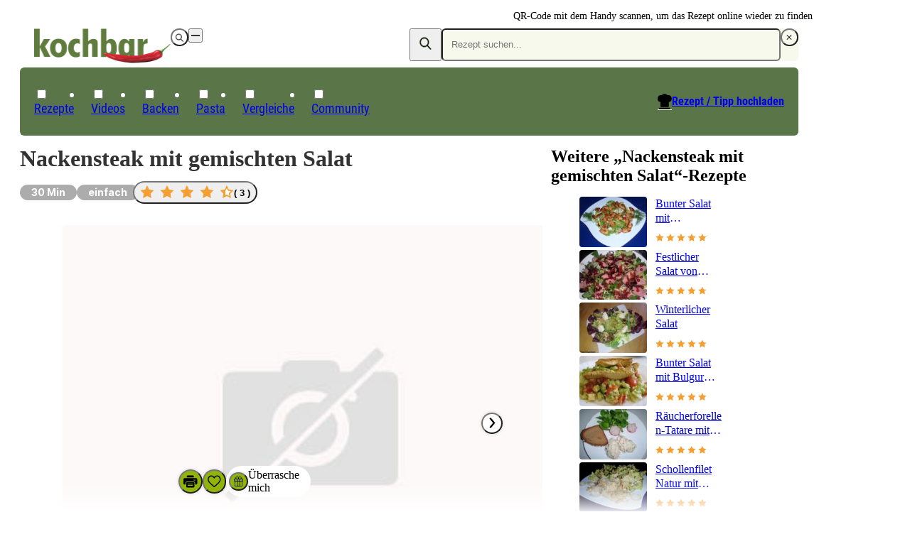

--- FILE ---
content_type: text/html;charset=utf-8
request_url: https://www.kochbar.de/rezept/573256/Nackensteak-mit-gemischten-Salat.html
body_size: 211910
content:
<!DOCTYPE html><html  lang="de"><head><meta charset="utf-8"><meta name="viewport" content="width=device-width, initial-scale=1.0, maximum-scale=1"><title>Nackensteak mit gemischten Salat - schnell &amp; einfach - von MausVoh</title><script src="https://cdn.consentmanager.net/delivery/js/semiautomatic.min.js" type="text/javascript" data-cmp-ab="1" data-cmp-cdid="85e9dae732f77" data-cmp-host="a.delivery.consentmanager.net" data-cmp-cdn="cdn.consentmanager.net" data-cmp-codesrc="0" data-hid="consentManager"></script><style>.logo-search-icon[data-v-4c9fd437]{stroke:currentColor;stroke-width:.75px}@media screen{header[data-v-4c9fd437]{align-items:center;display:flex;justify-content:center;left:0;max-height:58px;min-height:58px;position:fixed;right:0;top:0;width:100vw;z-index:50000;--tw-shadow:0 4px 6px -1px rgba(0,0,0,.1),0 2px 4px -2px rgba(0,0,0,.1);--tw-shadow-colored:0 4px 6px -1px var(--tw-shadow-color),0 2px 4px -2px var(--tw-shadow-color);background-color:var(--white);box-shadow:var(--tw-ring-offset-shadow,0 0 #0000),var(--tw-ring-shadow,0 0 #0000),var(--tw-shadow)}@media(min-width:768px){header[data-v-4c9fd437]{background-color:transparent}}.navigation-wrapper[data-v-4c9fd437]{flex-grow:1}header.nav-open[data-v-4c9fd437]{inset:0;margin-bottom:0;max-height:unset;overflow:auto;padding-bottom:1.5rem}header.nav-open[data-v-4c9fd437],header.nav-open nav[data-v-4c9fd437]{display:block}.search-container[data-v-4c9fd437]{display:none;padding-left:1rem;padding-right:1rem}@media(min-width:768px){.search-container[data-v-4c9fd437]{padding-left:0;padding-right:0}}@media(max-width:767px){header.search-open .logo-container[data-v-4c9fd437]{display:none}header.search-open .search-container[data-v-4c9fd437]{display:block}}nav[data-v-4c9fd437]{padding-left:1.125rem;padding-right:1.125rem}@media(min-width:768px){nav[data-v-4c9fd437]{padding:0}}.navigation-wrapper>.search-container[data-v-4c9fd437]{padding:.5rem .375rem}.navigation-wrapper>.logo-container[data-v-4c9fd437]{padding:.75rem 1.25rem}}@media(min-width:768px),print{header[data-v-4c9fd437]{max-height:unset;overflow:visible}header[data-v-4c9fd437],header.nav-open[data-v-4c9fd437]{padding-top:2rem}@media print{header[data-v-4c9fd437],header.nav-open[data-v-4c9fd437]{padding-top:0}}header[data-v-4c9fd437],header.nav-open[data-v-4c9fd437]{--tw-shadow:0 0 #0000;--tw-shadow-colored:0 0 #0000;box-shadow:var(--tw-ring-offset-shadow,0 0 #0000),var(--tw-ring-shadow,0 0 #0000),var(--tw-shadow);position:relative;width:auto}nav[data-v-4c9fd437]{background-color:var(--primary-dark);border-radius:.375rem;border-width:1px;color:var(--white);display:block;grid-column:span 2/span 2}.navigation-wrapper>div[data-v-4c9fd437]{padding:1rem}.navigation-wrapper>.search-container[data-v-4c9fd437]{display:block;padding:0}.navigation-wrapper>.logo-container[data-v-4c9fd437]{display:flex;padding:0}.navigation-wrapper[data-v-4c9fd437]{display:grid;grid-template-columns:repeat(2,minmax(0,1fr));grid-template-rows:repeat(2,auto);row-gap:.125rem}}@media print{nav[data-v-4c9fd437]{display:none}}</style><style>.recipe-content[data-v-4c21b7f3]{display:grid;grid-template-columns:repeat(1,minmax(0,1fr));margin:auto;max-width:700px;row-gap:1rem}@media(min-width:1024px){.recipe-content[data-v-4c21b7f3]{max-width:100%}}.qrcode-wrapper[data-v-4c21b7f3]{align-items:center;gap:.5rem;height:6rem;position:absolute;right:0;top:.25rem}.qrcode-wrapper .qrcode-text[data-v-4c21b7f3]{font-size:.875rem;line-height:1.5;width:10em}@media screen and (min-width:1024px){.recipe-content[data-v-4c21b7f3]{-moz-column-gap:3.25rem;column-gap:3.25rem;grid-template-columns:2fr 1fr}}@media print{.recipe-content[data-v-4c21b7f3]{max-width:-moz-max-content;max-width:max-content}main[data-v-4c21b7f3]{-moz-column-gap:3.25em;column-gap:3.25em;display:grid;grid-template-columns:minmax(0,41.333333%) minmax(0,2fr)}}</style><style>footer[data-v-84504658]{background-color:var(--grey-lightest);background-image:url(/_nuxt/footer.Ci7uEVIK.jpg);background-position:bottom;background-repeat:no-repeat;background-size:120%;contain:content;contain-intrinsic-height:auto 260px;content-visibility:auto;padding-bottom:220px;padding-top:2.5rem;position:relative;z-index:40}.ks-container[data-v-84504658]{background-color:transparent}@media(min-width:550px){footer[data-v-84504658]{background-image:url(/_nuxt/footer-2x.CXP2N-JE.jpg);background-size:900px;contain-intrinsic-height:auto 600px;padding-bottom:400px}}@media(min-width:1024px){footer[data-v-84504658]{background-image:url(/_nuxt/footer-3x.D-zBWRUq.jpg);background-size:1400px;contain-intrinsic-height:auto 700px;padding-bottom:600px}}.copyright[data-v-84504658],nav[data-v-84504658]{font-family:Roboto Condensed Regular,Arial Narrow,Arial,Helvetica,sans-serif;margin-bottom:1rem}.copyright[data-v-84504658]{color:var(--primary-dark);font-size:1.125rem;line-height:2}.privacy-link[data-v-84504658]:hover,a[data-v-84504658]:hover{text-decoration-line:underline}.privacy-link[data-v-84504658],a[data-v-84504658]{color:var(--primary-dark);white-space:nowrap}.privacy-link[data-v-84504658]:hover,a[data-v-84504658]:hover{color:var(--primary)}.privacy-link[data-v-84504658],a[data-v-84504658]{display:block}@media(min-width:1024px){.privacy-link[data-v-84504658],a[data-v-84504658]{display:inline-block}}.privacy-link[data-v-84504658],a[data-v-84504658]{font-size:.875rem;line-height:1.5}@media(min-width:1024px){.privacy-link[data-v-84504658]:after,a[data-v-84504658]:not(:last-child):after{content:"|";padding-left:.375rem;padding-right:.375rem}}</style><style>@media print{.ks-ad{display:none}}.ks-ad{box-sizing:border-box;color:#333;font-family:Inter,Arial Narrow,Arial,Helvetica,sans-serif;pointer-events:none;position:relative;text-decoration:none}.ks-ad>*{pointer-events:auto}.ks-ad img{flex-grow:0;flex-shrink:0;margin:auto}.ks-ad--component{position:relative}.ks-ad.ks-ad--show-ad-tag .ks-ad--component:before{content:"Anzeige";font-size:.75rem;margin-top:-15px;position:absolute;right:0;z-index:10}@media screen{.ks-ad--center-vertical{align-items:center;display:flex;justify-content:center}}.ks-ad--skyscraper{display:none;position:fixed;right:50%;top:160px;width:300px;z-index:45}.ks-ad--skyscraper-left{justify-content:end;margin-right:520px}.ks-ad--skyscraper-right{justify-content:start;margin-right:-820px}@media screen and (min-width:1024px){.ks-ad--skyscraper-right{display:flex}}@media screen and (min-width:1320px){.ks-ad--skyscraper-left{display:flex}}@media screen and (max-width:1320px){.ks-ad--skyscraper-right{margin-right:0;right:0;width:160px}}.ks-ad--skyscraper img{width:100%}.ks-ad--with-background{background:#f7f7f7;padding:1.125rem}.ks-headline-ad-label:after{background:#f7f7f7;color:#333;content:"Anzeige";float:right;font-family:Inter,Arial Narrow,Arial,Helvetica,sans-serif;font-size:.75rem;line-height:1rem;padding:.375rem .5rem;position:relative;top:-.1875rem}div[data-adslot].highlight{min-width:100px;outline:2px dashed red;visibility:visible!important}div[data-adslot].highlight-hidden{outline:2px dashed grey}</style><style>@media print{a[data-v-8a3433e5]{font-weight:400;text-decoration-line:none}}</style><style>div[data-v-05aebbdf]{display:flex}a>img[data-v-05aebbdf]{height:34px;width:119px}@media(min-width:768px){a>img[data-v-05aebbdf]{height:49px;padding-left:1.25rem;width:192px}}@media(min-width:768px),print{div[data-v-05aebbdf] label{display:none}}@media print{a>img[data-v-05aebbdf]{height:31px;padding-left:0;width:109px}}</style><style>button[data-v-1ae59192]{align-items:center;border-radius:9999px;display:flex;height:calc(1em*var(--button-size, 30)/16);justify-content:center;padding:.375em;transition-duration:.15s;transition-property:color,background-color,border-color,outline-color,text-decoration-color,fill,stroke,opacity;transition-timing-function:cubic-bezier(.4,0,.2,1);width:calc(1em*var(--button-size, 30)/16)}[data-v-1ae59192] svg{height:1.1em;width:1.1em}.white-outline[data-v-1ae59192]{border:4px solid #fff;color:var(--white)}.white-black[data-v-1ae59192]{background-color:var(--white);color:var(--black)}.white[data-v-1ae59192]{background-color:var(--white);color:var(--grey-medium-light)}.gray[data-v-1ae59192],.white[data-v-1ae59192]{--tw-shadow:0 0 5px rgba(0,0,0,.15);--tw-shadow-colored:0 0 5px var(--tw-shadow-color);box-shadow:var(--tw-ring-offset-shadow,0 0 #0000),var(--tw-ring-shadow,0 0 #0000),var(--tw-shadow)}.gray[data-v-1ae59192]{background-color:var(--grey-medium-light);color:var(--white)}.ghost[data-v-1ae59192]{background-color:transparent;color:var(--grey-medium-light)}.primary[data-v-1ae59192]{background-color:var(--primary);color:var(--white);--tw-shadow:0 0 5px rgba(0,0,0,.15);--tw-shadow-colored:0 0 5px var(--tw-shadow-color);box-shadow:var(--tw-ring-offset-shadow,0 0 #0000),var(--tw-ring-shadow,0 0 #0000),var(--tw-shadow)}.primary[data-v-1ae59192]:hover{background-color:var(--primary-darker)}.white[data-v-1ae59192]:hover{color:var(--primary)}</style><style>.menu-button[data-v-098eb91d]{align-items:center;display:flex;height:1.25rem;justify-content:center;position:relative;width:1.25rem}.menu-line[data-v-098eb91d]{background-color:var(--text-default);height:2px;position:absolute;transition-duration:.15s;transition-property:transform;transition-timing-function:cubic-bezier(.4,0,.2,1);width:80%}.menu-line[data-v-098eb91d],.menu-line-top[data-v-098eb91d]{transform:translate(var(--tw-translate-x),var(--tw-translate-y)) rotate(var(--tw-rotate)) skew(var(--tw-skew-x)) skewY(var(--tw-skew-y)) scaleX(var(--tw-scale-x)) scaleY(var(--tw-scale-y))}.menu-line-top[data-v-098eb91d]{--tw-translate-y:-.375rem}.menu-line-bottom[data-v-098eb91d]{--tw-translate-y:.375rem}.menu-line-bottom[data-v-098eb91d],.nav-open .menu-line-center[data-v-098eb91d]{transform:translate(var(--tw-translate-x),var(--tw-translate-y)) rotate(var(--tw-rotate)) skew(var(--tw-skew-x)) skewY(var(--tw-skew-y)) scaleX(var(--tw-scale-x)) scaleY(var(--tw-scale-y))}.nav-open .menu-line-center[data-v-098eb91d]{--tw-scale-x:0}.nav-open .menu-line-top[data-v-098eb91d]{--tw-rotate:45deg;--tw-translate-y:0}.nav-open .menu-line-bottom[data-v-098eb91d],.nav-open .menu-line-top[data-v-098eb91d]{transform:translate(var(--tw-translate-x),var(--tw-translate-y)) rotate(var(--tw-rotate)) skew(var(--tw-skew-x)) skewY(var(--tw-skew-y)) scaleX(var(--tw-scale-x)) scaleY(var(--tw-scale-y))}.nav-open .menu-line-bottom[data-v-098eb91d]{--tw-rotate:-45deg;--tw-translate-y:0}</style><style>form[data-v-c2f977fb]{display:flex;position:relative}form[data-v-c2f977fb],ul[data-v-c2f977fb]{background-color:var(--primary-light);border-radius:.375rem}ul[data-v-c2f977fb]{margin-top:.5rem;width:100%}form>button[data-v-c2f977fb]{color:var(--primary-dark);line-height:1;padding:.625rem .75rem}.search-icon[data-v-c2f977fb]{margin-bottom:2px;stroke:currentColor;stroke-width:.75px}@supports selector(:focus-visible){[data-v-c2f977fb]:focus-visible{outline:5px auto Highlight}[data-v-c2f977fb]:focus{outline:2px solid transparent;outline-offset:2px}}ul[data-v-c2f977fb]{display:none}input:focus~ul[data-v-c2f977fb],ul[data-v-c2f977fb]:hover{display:block}</style><style>input[data-v-0d6d2de9]{background-color:var(--primary-light);border-radius:.375rem;color:var(--primary-dark);padding:.75rem .75rem .75rem 0;width:100%}@media(min-width:768px){input[data-v-0d6d2de9]{padding:.75rem}}input[data-v-0d6d2de9]{line-height:1.125}input[data-v-0d6d2de9]:focus{outline:2px solid transparent;outline-offset:2px}</style><style>.create-recipe[data-v-2b317b73]{display:none}.search-toque-icon[data-v-2b317b73]{border-bottom:1px solid #fff}a.register[data-v-2b317b73]{color:var(--grey-light);font-size:.875rem;font-weight:400;line-height:1.5;text-decoration-line:underline}@media(min-width:768px){ul[data-v-2b317b73]{align-items:center;display:flex;gap:.25rem;padding-left:.5rem;padding-right:.5rem;padding-top:.375rem}.create-recipe[data-v-2b317b73]{display:block;font-size:1rem;line-height:1;margin-left:auto;padding:.375rem .75rem .75rem;position:relative}.create-recipe[data-v-2b317b73] svg{position:absolute;right:100%}.create-recipe a[data-v-2b317b73]{align-items:center;display:inline-flex;text-decoration-line:underline}.create-recipe a[data-v-2b317b73]:hover{text-decoration-line:none}.create-recipe a[data-v-2b317b73]{font-family:Roboto Condensed Bold,Arial Narrow,Arial,Helvetica,sans-serif;position:relative}}</style><style>a[data-v-e018e39d]{white-space:nowrap}label .icon-wrapper[data-v-e018e39d]{align-items:center;display:inline-flex;justify-content:center}@media(min-width:768px){label .icon-wrapper[data-v-e018e39d]{display:none}}label .icon-wrapper[data-v-e018e39d]{background-color:var(--primary);border-radius:9999px;color:var(--white);font-size:.75rem;height:1.5rem;width:1.5rem}:checked+label .icon-wrapper[data-v-e018e39d]{--tw-rotate:180deg;transform:translate(var(--tw-translate-x),var(--tw-translate-y)) rotate(var(--tw-rotate)) skew(var(--tw-skew-x)) skewY(var(--tw-skew-y)) scaleX(var(--tw-scale-x)) scaleY(var(--tw-scale-y))}label[data-v-e018e39d]{align-items:center;cursor:pointer;display:flex;justify-content:space-between}.parent-link[data-v-e018e39d]{font-weight:700;position:relative;transition-duration:.2s;transition-property:color,background-color,border-color,text-decoration-color,fill,stroke;transition-timing-function:cubic-bezier(.4,0,.2,1)}@media(min-width:768px){.parent-link[data-v-e018e39d]{font-weight:400}}.parent-link[data-v-e018e39d]{font-size:1rem;line-height:1.5}@media(min-width:768px){.parent-link[data-v-e018e39d]{font-size:1.125rem;line-height:2}}.parent-link[data-v-e018e39d]{border-bottom-width:1px}@media(min-width:768px){.parent-link[data-v-e018e39d]{border-width:0}}.parent-link[data-v-e018e39d]{border-color:var(--grey-lighter);line-height:1.15}@media(min-width:768px){.parent-link[data-v-e018e39d]{font-family:Roboto Condensed Regular,Arial Narrow,Arial,Helvetica,sans-serif}}.parent-link[data-v-e018e39d]:first-of-type{margin-top:2rem}@media(min-width:768px){.parent-link[data-v-e018e39d]:first-of-type{margin-top:0}}.parent-link[data-v-e018e39d]:first-of-type{border-top-width:1px}@media(min-width:768px){.parent-link[data-v-e018e39d]:first-of-type{border-width:0}}label>a[data-v-e018e39d],label>span[data-v-e018e39d]{padding-bottom:1.125rem;padding-top:1.125rem}@media(min-width:768px){label>a[data-v-e018e39d],label>span[data-v-e018e39d]{padding-bottom:0;padding-top:0}}label>a[data-v-e018e39d],label>span[data-v-e018e39d]{display:inline-block}ul[data-v-e018e39d]{display:none;padding-left:1rem}@media(min-width:768px){ul[data-v-e018e39d]{padding-left:0}}:checked~ul[data-v-e018e39d]{display:block}@media(min-width:768px){ul[data-v-e018e39d]{left:-1px;position:absolute;top:100%}:checked~ul[data-v-e018e39d]{display:none}.parent-link[data-v-e018e39d]{border-top-left-radius:.25rem;border-top-right-radius:.25rem;font-size:1.125rem;padding:.375rem .75rem .75rem}.parent-link[data-v-e018e39d]:hover{background-color:var(--white);color:var(--primary-dark)}.parent-link:hover ul[data-v-e018e39d]{background-color:var(--white);display:block}.parent-link:hover .has-children[data-v-e018e39d]{border-width:1px;border-top:0;min-width:calc(100% + 2px)}}</style><style>.child-link a[data-v-1bbc2ff9]{color:var(--text-default);cursor:pointer;display:inline-block;font-size:1rem;line-height:1.15;padding:.5rem;transition-duration:.2s;transition-property:color,background-color,border-color,text-decoration-color,fill,stroke;transition-timing-function:cubic-bezier(.4,0,.2,1);white-space:nowrap}@media(hover:hover){.child-link a[data-v-1bbc2ff9]:hover{color:var(--primary)}}</style><style>.recipe-head-headline[data-v-51fa20af]{color:var(--text-default);font-size:2rem;line-height:1.25;margin-bottom:.75rem;margin-top:.75rem}.recipe-head-content[data-v-51fa20af]{align-items:center;display:flex;flex-wrap:wrap;gap:.5rem}.rater[data-v-51fa20af]{flex:0 0 100%}@media(min-width:550px){.rater[data-v-51fa20af]{flex:none}}.rater[data-v-51fa20af]{margin-left:-.5rem}.print-image[data-v-51fa20af]{display:none}@media print{.print-image[data-v-51fa20af]{display:block}}.print-image[data-v-51fa20af]{height:100%;margin-bottom:.75rem;margin-top:.75rem;max-height:200px;max-width:260px;width:100%}@media print{.recipe-head-headline[data-v-51fa20af]{line-height:2.5rem}}</style><style>span[data-v-cc541cc6]{border-radius:9999px;display:inline-block;font-family:Inter,Arial Narrow,Arial,Helvetica,sans-serif;font-size:.875rem;line-height:1.5;line-height:1rem;padding:.375rem 1rem;white-space:nowrap}.big[data-v-cc541cc6]{padding:.5rem .75rem}.compact[data-v-cc541cc6]{padding-bottom:.1875rem;padding-top:.1875rem}.thin[data-v-cc541cc6]{padding:.1875rem .5rem}.gray[data-v-cc541cc6]{background-color:var(--grey-light)}.black[data-v-cc541cc6],.gray[data-v-cc541cc6]{color:var(--white)}.black[data-v-cc541cc6]{background-color:var(--black);--tw-bg-opacity:.8}.primary-light[data-v-cc541cc6]{background-color:var(--primary-light)}.primary[data-v-cc541cc6]{background-color:var(--primary);color:var(--white)}@media print{span[data-v-cc541cc6]{background-color:transparent!important;color:var(--text-default)!important;padding-left:0}}</style><style>.star-button[data-v-0eb6e905]{border-radius:9999px}.star-button[data-v-0eb6e905]:hover{--tw-shadow:0 0 5px rgba(0,0,0,.15);--tw-shadow-colored:0 0 5px var(--tw-shadow-color);box-shadow:var(--tw-ring-offset-shadow,0 0 #0000),var(--tw-ring-shadow,0 0 #0000),var(--tw-shadow)}.star-button[data-v-0eb6e905]{align-items:center;display:flex;gap:1rem;padding:.25rem .5rem}.star[data-v-0eb6e905]{height:1.75rem;width:1.75rem}.overlay-content[data-v-0eb6e905]{align-items:center;display:flex;flex-direction:column;gap:1rem;justify-content:center;margin-top:1.5rem;position:relative;text-align:center}</style><style>div[data-v-8c52876c]{align-items:center;display:flex}.star-wrapper[data-v-8c52876c],div[data-v-8c52876c]{gap:.5rem}.star-wrapper[data-v-8c52876c]{display:inline-grid;grid-template-columns:repeat(5,minmax(0,1fr))}.star-wrapper.small[data-v-8c52876c]{gap:.1875rem}.star-wrapper.medium[data-v-8c52876c]{gap:.25rem}.star-wrapper.big[data-v-8c52876c]{gap:.5rem}.star-count[data-v-8c52876c]{font-weight:600;white-space:nowrap}.star-count.small[data-v-8c52876c]{font-size:.75rem;line-height:1.25}.star-count.medium[data-v-8c52876c]{font-size:.875rem;line-height:1.5}.big>.star[data-v-8c52876c]{height:1.25rem;width:1.25rem}.medium>.star[data-v-8c52876c]{height:1rem;width:1rem}.small>.star[data-v-8c52876c]{height:.75rem;width:.75rem}</style><style>.star[data-v-0ceb8e4a]{display:grid;height:1rem;place-content:center;width:1rem}.star[data-v-0ceb8e4a],.star-fill[data-v-0ceb8e4a]{background-color:var(--star-yellow);clip-path:polygon(50% 0,64.5% 30%,97.5% 34.5%,74% 58%,79.5% 90.5%,50% 75%,20.5% 90.5%,26% 58%,2.5% 34.5%,35.5% 30%)}.star[data-v-0ceb8e4a]{position:relative}.star-fill[data-v-0ceb8e4a]{background:linear-gradient(to right,var(--star-yellow) calc(var(--fill)*100%),var(--white) calc(var(--fill)*100%));content:"";display:block;height:60%;left:20%;position:absolute;top:20%;width:60%}</style><style>.gallery[data-v-0daad13d]:hover figcaption{opacity:1;transition-delay:0s}[data-v-0daad13d] ul{aspect-ratio:3/2;gap:.5rem}.upload-recipe-slide[data-v-0daad13d]{position:relative}.upload-recipe-slide>img[data-v-0daad13d]{height:100%;-o-object-fit:cover;object-fit:cover;width:100%}.upload-overlay[data-v-0daad13d]{left:50%;position:absolute;top:50%;--tw-translate-x:-50%;--tw-translate-y:-50%;text-align:center;transform:translate(var(--tw-translate-x),var(--tw-translate-y)) rotate(var(--tw-rotate)) skew(var(--tw-skew-x)) skewY(var(--tw-skew-y)) scaleX(var(--tw-scale-x)) scaleY(var(--tw-scale-y))}</style><style>.gallery[data-v-89b68166]{margin-left:auto;margin-right:auto;position:relative}ul[data-v-89b68166]{display:flex;height:100%;overflow-x:auto;scroll-behavior:smooth;transform:translate(0);transition-duration:.15s;transition-property:transform;transition-timing-function:cubic-bezier(.4,0,.2,1);width:100%}ul[data-v-89b68166] li{flex-shrink:0;margin-right:1px;position:relative;width:100%}</style><style>.direction-button:disabled{opacity:0}.direction-button{position:absolute;top:50%;--tw-translate-y:-50%;background-color:#fffffff2;color:var(--grey);transform:translate(var(--tw-translate-x),var(--tw-translate-y)) rotate(var(--tw-rotate)) skew(var(--tw-skew-x)) skewY(var(--tw-skew-y)) scaleX(var(--tw-scale-x)) scaleY(var(--tw-scale-y))}.direction-button-left{left:1rem}.direction-button-right{right:1rem}</style><style>figure[data-v-3a2dbddd]{border-radius:.25rem;font-size:.875rem;line-height:1.5;overflow:hidden;position:relative}figure[data-v-3a2dbddd],img[data-v-3a2dbddd]{height:100%;width:100%}img[data-v-3a2dbddd]{-o-object-fit:cover;object-fit:cover}figcaption[data-v-3a2dbddd]{color:var(--white);opacity:0;width:100%}figcaption[data-v-3a2dbddd]:hover{transition-delay:75ms}figcaption[data-v-3a2dbddd]{background:linear-gradient(transparent,#0009);bottom:0;left:0;padding:1.5rem;position:absolute;transition-delay:2s;transition-duration:.3s;transition-property:opacity;transition-timing-function:cubic-bezier(.4,0,.2,1)}figure:hover figcaption[data-v-3a2dbddd]{opacity:1;transition-delay:0s}</style><style>h2[data-v-10326287]{margin-bottom:1rem;margin-top:1rem;overflow-wrap:break-word}ul[data-v-10326287]{display:flex;overflow-y:hidden}@media(min-width:1024px){ul[data-v-10326287]{flex-wrap:wrap}}ul[data-v-10326287]{flex-shrink:0;gap:1.25rem}@media(min-width:1024px){ul[data-v-10326287]{gap:.75rem}}ul[data-v-10326287]{scroll-snap-type:x mandatory}li[data-v-10326287]{width:135px}@media(min-width:1024px){li[data-v-10326287]{width:auto}}li[data-v-10326287]{flex-shrink:0}@media(min-width:1024px){li[data-v-10326287]{flex-shrink:1}}li[data-v-10326287]{display:flex;flex-direction:column;scroll-snap-align:center}.small[data-v-10326287]{gap:1.25rem}.small li[data-v-10326287]{width:135px}li[data-v-10326287] img{width:100%}</style><style>@media(min-width:1024px){a.rrt-root[data-v-101942c6]{display:grid;grid-template-columns:repeat(3,minmax(0,1fr))}[data-v-101942c6] .title{font-size:1rem;line-height:1.5;margin-bottom:.25rem}}[data-v-101942c6] .title{line-height:1.25rem}@media(min-width:1024px){[data-v-101942c6] .title{display:-webkit-box;overflow:hidden;-webkit-box-orient:vertical;-webkit-line-clamp:3}}</style><style>.play-icon[data-v-b34e1d1b]{align-items:center;aspect-ratio:1/1;background-color:var(--white);border-radius:9999px;display:flex;justify-content:center;left:.375rem;position:absolute;top:.375rem;width:24px;z-index:10}</style><style>a[data-v-e6c55f02]{display:flex;flex-direction:column;gap:.75rem}.title[data-v-e6c55f02]{display:-webkit-box;font-size:1rem;-webkit-line-clamp:2;line-height:1.5;line-height:1.25rem;margin-bottom:.75rem;overflow:hidden;overflow-wrap:break-word}.horizontal[data-v-e6c55f02],.title[data-v-e6c55f02]{-webkit-box-orient:vertical}.horizontal[data-v-e6c55f02]{display:grid;display:-webkit-box;gap:.75rem;grid-template-columns:repeat(3,minmax(0,1fr));grid-template-columns:auto repeat(2,1fr);-webkit-line-clamp:3;overflow:hidden}.horizontal .title[data-v-e6c55f02]{font-size:1rem;line-height:1.25;margin-bottom:.25rem}img[data-v-e6c55f02]{border-radius:.25rem}</style><style>table[data-v-87809b78]{margin-top:2.5rem;width:100%}@media print{table[data-v-87809b78]{margin-top:1rem}}table[data-v-87809b78]:first-of-type{margin-top:.875rem}th[data-v-87809b78]{text-align:left}.section-header[data-v-87809b78]{display:flex;flex-wrap:wrap}th[data-v-87809b78]{padding:.5rem}@media(min-width:768px){th[data-v-87809b78]{padding:.25rem .75rem}}@media print{th[data-v-87809b78]{padding:.25rem 0}}th[data-v-87809b78]:after{content:":"}h2[data-v-87809b78]{font-size:1.5rem;line-height:1.25}</style><style>div[data-v-a595fc65]{align-items:center;display:grid;grid-template-columns:auto 1fr auto;margin-bottom:.25em;margin-top:.25em;width:100%}.value-display[data-v-a595fc65]{background-color:var(--primary-light);display:inline-block;font-size:.875em;line-height:1.286;padding:.375em .625em;text-align:center}.move-to-left[data-v-a595fc65]{--tw-translate-x:50%}.move-to-left[data-v-a595fc65],.move-to-right[data-v-a595fc65]{transform:translate(var(--tw-translate-x),var(--tw-translate-y)) rotate(var(--tw-rotate)) skew(var(--tw-skew-x)) skewY(var(--tw-skew-y)) scaleX(var(--tw-scale-x)) scaleY(var(--tw-scale-y))}.move-to-right[data-v-a595fc65]{--tw-translate-x:-50%}</style><style>td[data-v-a02633d6]{width:50%}@media print{td[data-v-a02633d6]{padding-left:0;padding-right:0}}</style><style>tr[data-v-d40f2e7e]:first-child td{border-top-color:var(--grey-lighter);border-top-width:1px}</style><style>td[data-v-8533c3d4]{overflow-wrap:break-word;padding:.5rem;word-break:break-word}@media(min-width:768px){td[data-v-8533c3d4]{padding:.25rem .75rem}}td[data-v-8533c3d4]{border-bottom-color:var(--grey-lighter);border-bottom-width:1px}</style><style>.amount-cell[data-v-0d2fc69d]{text-align:right}@media screen and (min-width:768px){.amount-cell.highlighted[data-v-0d2fc69d]{background-color:var(--primary-light);text-align:left}}.special-amount[data-v-0d2fc69d]{color:var(--grey-medium-light);font-style:italic}</style><style>.summary[data-v-301ecbda]{align-items:center;cursor:pointer;display:flex;justify-content:space-between;padding:.5rem}</style><style>.first-nutrition-fact[data-v-6fb91f83]{margin-top:.5rem}@media(min-width:768px){.first-nutrition-fact[data-v-6fb91f83]{margin-top:0}}.facts-wrapper[data-v-6fb91f83]{display:flex;flex-direction:column}@media(min-width:768px){.facts-wrapper[data-v-6fb91f83]{flex-direction:row}}.facts-wrapper[data-v-6fb91f83]{justify-content:space-between}@media(min-width:768px){.facts-wrapper[data-v-6fb91f83]{align-items:center}}@media print{.facts-wrapper[data-v-6fb91f83]{display:grid;grid-template-columns:repeat(1,minmax(0,1fr));row-gap:.25rem;width:50%}}</style><style>div[data-v-f0682153]{display:flex}@media(min-width:768px){div[data-v-f0682153]{flex-direction:column}}div[data-v-f0682153]{gap:.5rem}@media(min-width:768px){div[data-v-f0682153]{gap:0}}div[data-v-f0682153]{font-size:.875rem;line-height:1.5}@media(min-width:768px){div[data-v-f0682153]{font-size:1rem;line-height:1.5;line-height:1.25rem}}span[data-v-f0682153]{width:50%}@media(min-width:768px){span[data-v-f0682153]{width:auto}}@media print{.nutrition-fact[data-v-f0682153]{flex-direction:row;gap:1.5rem;justify-content:space-between}.nutrition-fact>.value[data-v-f0682153]{text-align:right}}</style><style>.qrlogo-wrapper[data-v-b92ea635]{height:100%;position:relative}.qrlogo-wrapper .logo[data-v-b92ea635]{background-color:var(--white);border-radius:9999px;height:40%;left:50%;padding:2.5%;position:absolute;top:50%;transform:translate(-50%,-50%);width:40%}.qrlogo-wrapper .qrcode[data-v-b92ea635]{height:100%;width:auto}</style><style>.shortened{overflow:hidden}@media(min-width:768px){.shortened{overflow:auto}}.shortened{max-height:250px}@media(min-width:768px){.shortened{max-height:none}}@media print{.read-more{display:none!important}}.read-more{background-image:linear-gradient(#fff0,#fff 100px);bottom:0;flex-direction:column;height:150px;justify-content:flex-end;left:0;position:absolute;right:0}@media(min-width:768px){.read-more{display:none}}</style><style>.dl-wrapper[data-v-db07dd5d]{display:grid;font-size:.875rem;grid-template-columns:repeat(2,minmax(0,1fr));line-height:1.5;margin-top:.5rem}dl[data-v-db07dd5d]{display:flex}dt[data-v-db07dd5d]{width:12ch}dd[data-v-db07dd5d]{font-weight:700}.color-bar[data-v-db07dd5d]{display:flex;justify-content:space-between}span[data-v-db07dd5d]{display:inline-block;height:.25rem;width:calc(var(--width) - 3px)}span.preparationTime[data-v-db07dd5d]{background-color:var(--primary)}span.cookingTime[data-v-db07dd5d]{background-color:var(--red)}span.waitingTime[data-v-db07dd5d]{background-color:var(--blue)}dl.preparationTime[data-v-db07dd5d]{color:var(--primary)}dl.cookingTime[data-v-db07dd5d]{color:var(--red)}dl.waitingTime[data-v-db07dd5d]{color:var(--blue)}span.totalTime[data-v-db07dd5d]{display:none}dl.totalTime[data-v-db07dd5d]{flex-direction:column;grid-column:2/3;grid-row:1/3;justify-self:end}</style><style>h3[data-v-af7b1104]{font-size:1rem;font-weight:700;line-height:1.5;margin-bottom:.5rem;margin-top:1rem}strong[data-v-af7b1104]{padding-right:.5rem}li[data-v-af7b1104]{list-style-type:none}p[data-v-af7b1104]{margin-bottom:2rem;margin-top:0;overflow-wrap:break-word}</style><style>a[data-v-26d113f6]{color:var(--grey-medium-light);font-size:.875rem;font-weight:700;line-height:1.5;text-decoration-line:underline}</style><style>.creator-wrapper[data-v-faf4806c]{align-items:center;color:var(--grey-medium-light);display:flex;font-size:.875rem;gap:1rem;line-height:1.5}.name[data-v-faf4806c]{font-weight:700}a.name[data-v-faf4806c]{text-decoration-line:underline}@media(min-width:550px){.creator-wrapper.with-avatar:not(.reverse) .creator-data[data-v-faf4806c]{text-align:right}}.reverse[data-v-faf4806c]{flex-direction:row-reverse;justify-content:flex-end}</style><style>.avatar[data-v-89ae583b]{aspect-ratio:1/1;border-radius:9999px}</style><style>button[data-v-e8860ae6]{border-radius:9999px;font-size:.875em;line-height:1.5;line-height:1em;padding:.75em;transition-duration:.15s;transition-property:color,background-color,border-color,text-decoration-color,fill,stroke;transition-timing-function:cubic-bezier(.4,0,.2,1)}.ghost[data-v-e8860ae6]{background-color:var(--white);color:var(--primary);text-decoration-line:underline}.default[data-v-e8860ae6]{background-color:var(--primary);color:var(--white)}.default[data-v-e8860ae6]:hover{background-color:var(--primary-darker)}</style><style>.tbl-feed-full-width[data-v-aaeec5b0]{width:100%}</style><style>.koop-teasers{align-items:flex-start;display:flex;flex-wrap:nowrap;gap:.375rem}</style><style>.action-bar-bg[data-v-56f9dd4a],.action-bar-wrapper[data-v-56f9dd4a]{background-color:var(--white);border-top-color:var(--grey-lighter);border-top-width:1px;bottom:0;--tw-translate-x:-1rem;position:fixed;transform:translate(var(--tw-translate-x),var(--tw-translate-y)) rotate(var(--tw-rotate)) skew(var(--tw-skew-x)) skewY(var(--tw-skew-y)) scaleX(var(--tw-scale-x)) scaleY(var(--tw-scale-y));transition-timing-function:cubic-bezier(.4,0,.2,1);width:100%;z-index:50}@media screen and (min-width:550px){.action-bar-bg[data-v-56f9dd4a],.action-bar-wrapper[data-v-56f9dd4a]{background-color:transparent;border-top-width:0}}.action-bar-bg[data-v-56f9dd4a]{height:67px;left:0;pointer-events:none;right:0}@media screen and (min-width:550px){.action-bar-bg[data-v-56f9dd4a]{height:80px}}.action-bar-wrapper[data-v-56f9dd4a]{padding-bottom:0;padding-top:0;pointer-events:none}@media(min-width:1024px){.action-bar-wrapper[data-v-56f9dd4a]{padding-left:1rem;padding-right:1rem}}.action-bar-wrapper[data-v-56f9dd4a]{max-width:600px}@media screen and (min-width:550px){.action-bar-bg[data-v-56f9dd4a]{background-image:linear-gradient(#fff0 50%,#ffffffe6)}}.animate[data-v-56f9dd4a]{transition-duration:.3s;transition-property:transform;transition-timing-function:cubic-bezier(.4,0,.2,1)}.action-bar-icons[data-v-56f9dd4a]{align-items:center;display:flex;gap:1.25rem;justify-content:center;padding-bottom:.75rem;padding-top:.75rem}.action-bar-icons[data-v-56f9dd4a]>*{pointer-events:auto}@media screen and (min-width:550px){.action-bar-icons[data-v-56f9dd4a]{gap:.5rem;padding-bottom:1.25rem;padding-top:1.25rem}}.action-bar-surpriseme[data-v-56f9dd4a]{align-items:center;background-color:var(--white);border-color:var(--primary);border-radius:9999px;border-width:1px;cursor:pointer;display:flex;gap:.5rem;padding:.25rem 1rem .25rem .25rem}.hide-action-bar[data-v-56f9dd4a]{--tw-translate-y:90px;transform:translate(var(--tw-translate-x),var(--tw-translate-y)) rotate(var(--tw-rotate)) skew(var(--tw-skew-x)) skewY(var(--tw-skew-y)) scaleX(var(--tw-scale-x)) scaleY(var(--tw-scale-y))}h4[data-v-56f9dd4a]{line-height:1.5rem}</style><style>h2[data-v-bb2c2f6e]{font-size:1.5rem;line-height:1.25;margin-bottom:1rem;margin-top:1rem}ul[data-v-bb2c2f6e]{display:flex;gap:.375rem;-moz-column-gap:.25rem;column-gap:.25rem;flex-wrap:wrap}</style><style>h2[data-v-0f1b7df6]{font-size:1.5rem;line-height:1.25;margin-bottom:1rem;margin-top:1rem}ul[data-v-0f1b7df6]{display:flex;gap:.375rem;-moz-column-gap:.25rem;column-gap:.25rem;flex-wrap:wrap}</style><style>ol[data-v-2c61981a]{display:flex;list-style-type:none;margin-top:3rem;padding:0}@media(min-width:768px){ol[data-v-2c61981a]{padding-left:1.25rem}}@media print{ol[data-v-2c61981a]{display:none}}li[data-v-2c61981a]{display:flex;line-height:1rem;padding:0}li[data-v-2c61981a]:after{content:"»";display:inline-block;padding:0 .5rem;text-decoration-line:none}li[data-v-2c61981a]:last-child:after{--tw-content:none;content:var(--tw-content)}</style><style>a[data-v-12f64edc],span[data-v-12f64edc]{color:var(--primary-dark);display:inline;font-size:.75rem;font-weight:700;line-height:1.25}</style><link rel="stylesheet" href="/_nuxt/entry.Ckbo2YIC.css" crossorigin><link rel="stylesheet" href="/_nuxt/AdSlot.CHyfJh9p.css" crossorigin><link rel="stylesheet" href="/_nuxt/Breadcrumbs.D7fTIIFw.css" crossorigin><link rel="stylesheet" href="/_nuxt/RecipeDetailConfig.CbODPKzl.css" crossorigin><link rel="stylesheet" href="/_nuxt/TextButton.87KDpKn4.css" crossorigin><link rel="stylesheet" href="/_nuxt/LoadingSpinner.DKcuK9xt.css" crossorigin><link rel="stylesheet" href="/_nuxt/RecipeCreatorDisplay.MxFB-Dsb.css" crossorigin><link rel="stylesheet" href="/_nuxt/Tag.DWaDDN6O.css" crossorigin><link rel="stylesheet" href="/_nuxt/SliderWrapper.Daij19so.css" crossorigin><link rel="stylesheet" href="/_nuxt/RecipeTeaser.jRkUPJ4I.css" crossorigin><link rel="preload" as="fetch" fetchpriority="low" crossorigin="anonymous" href="/_nuxt/builds/meta/c6846a79-8dff-4ec6-bba7-8bfc1772a6d8.json"><script data-hid="cmConfig"> window.cmp_imprinturl = "https://www.kochbar.de/impressum.html"; window.cmp_privacyurl = "https://www.kochbar.de/datenschutzerklaerung.html"; window.cmp_tacurl = "https://www.kochbar.de/nutzungsbedingungen-die-agb-von-kochbar.html"; window.cmp_logo = "https://www.kochbar.de/_nuxt/logo-kb.CcT2B0a9.png"; </script><meta name="format-detection" content="telephone=no"><meta name="application-name" content="kochbar.de"><meta property="og:site_name" content="kochbar.de"><meta property="og:locale" content="de_DE"><meta name="twitter:site" content="@kochbar_de"><meta property="fb:app_id" content="204675596242936"><meta property="fb:pages" content="194105737306503,124104987628027,111599245538371,117684391607862,239120276583903,266757250160112,1454514321469830,178882185489953,30348199168,166726346997500,330839743786721,300214687033963,697416243614429,172126566151724,352452876652,569171623099926,1337570659594196,173991205972288,604416652964263,1380217298913908,627224874047122,325294534314810,799382343418682,510448035778639,204361269723401,103861982996252,342504153220,523201744538840,1221159558013902,926878500682839,229745323881807,214076548745814,1003810849750816,111739172180831,26655373036,564841456963044,116041915128459,117288514998039,246920592454499,1504655319852128,312477735610954,589696624451970,500288539998867,109316519105605,782641571898972,884037754946415,152244254820340,344298299239022,988921081254049,821111768015272,94825778822,107044789332155,229266227516341,214162275642004,1873402036208553,182457408463803,959361844138648,144722518914405,147540128640174,150448581647559,243778202413363,179133132098813,146195955458969,119845424729050,1501034576891351,212099256910,109554329073084,1033142673383069,284325694910897,597100827093490,306829742705778,287387908019766,163921230374546,1691607947725270,201661833532500,484732465060892,261148567315450,971172746287225,133545496657622,258775160886010,610043092408105,103089546411451,543535275810227,665695316811655,649072851797522,1902133713332955,1689088988036776,118632421482035,396113210495075,110938122311316,208183512231,110117102430749,442792692750892,128135430589858,151263271555768,1750620275179961,1271279862973029,2007029212903673,892072354287060"><link rel="icon" type="image/x-icon" href="/favicon.ico"><meta name="robots" content="index, follow, max-snippet:-1, max-image-preview:large, max-video-preview:-1"><meta name="description" content="Raffiniertes Rezept für Nackensteak mit gemischten Salat - ausgezeichnet & oft gelobt. Mit praktischem Portionsrechner. Jetzt als Favorit merken!"><meta property="og:title" content="Nackensteak mit gemischten Salat - schnell & einfach - von MausVoh"><meta property="og:url" content="https://www.kochbar.de/rezept/573256/Nackensteak-mit-gemischten-Salat.html"><meta property="og:canonical" content="https://www.kochbar.de/rezept/573256/Nackensteak-mit-gemischten-Salat.html"><meta property="og:description" content="Raffiniertes Rezept für Nackensteak mit gemischten Salat - ausgezeichnet & oft gelobt. Mit praktischem Portionsrechner. Jetzt als Favorit merken!"><meta property="og:type" content="article"><meta name="twitter:card" content="summary_large_image"><meta name="twitter:title" content="Nackensteak mit gemischten Salat - schnell & einfach - von MausVoh"><meta name="twitter:description" content="Raffiniertes Rezept für Nackensteak mit gemischten Salat - ausgezeichnet & oft gelobt. Mit praktischem Portionsrechner. Jetzt als Favorit merken!"><meta property="og:image" content="https://ais.kochbar.de/kbrezept/573256_1255312/1200x1200/nackensteak-mit-gemischten-salat-rezept-bild-nr-2.jpg"><link rel="canonical" href="https://www.kochbar.de/rezept/573256/Nackensteak-mit-gemischten-Salat.html"><script type="application/ld+json" data-hid="recipe">{"@context":"https://schema.org","@type":"Recipe","name":"Nackensteak mit gemischten Salat - schnell & einfach - von MausVoh","url":"/rezept/573256/Nackensteak-mit-gemischten-Salat.html","author":{"@type":"Person","name":"MausVoh"},"datePublished":"2022-05-15","description":"Raffiniertes Rezept für Nackensteak mit gemischten Salat - ausgezeichnet & oft gelobt. Mit praktischem Portionsrechner. Jetzt als Favorit merken!","recipeCuisine":"Internationale Küche","recipeYield":"2 servings","image":"https://ais.kochbar.de/kbrezept/573256_1255312/1200x1200/nackensteak-mit-gemischten-salat-rezept-bild-nr-2.jpg","recipeInstructions":[{"@type":"HowToStep","text":"Nackensteaks in einer Grillbratpfanne mit Sonnenblumenöl ( 2 EL ) von beiden Seiten gold-braun braten und mit Gewürzsalz ( 4 kräftige Prisen ) würzen. Schlangen-gurke mit dem Garnierschäler schälen, in Scheiben raspeln und mit Sylter Salatfrische ( 2 EL ), hellen Reisessig ( 1 EL ), Zucker ( 1 TL ) und groben Meersalz aus der Mühle ( 2 kräftige Prisen ) vermischen. Schnittlauch in Röllchen schneiden und unter den Gurkensalat mischen. Salt Mix waschen, trocken schütteln, in Stücke zerreißen und mit Sylter Salatfrische ( 2 EL ), hellen Reisessig ( 1 EL ) und Zucker ( 1 TL ) vermischen.\r\nNackensteaks halbieren, auf 2 Teller mit Gurkensalat und Salat Mix anrichten und jeweils mit einer halben Strauchtomate garniert, servieren. Dazu diverse Grillsaucen reichen."}],"aggregateRating":{"@type":"AggregateRating","ratingValue":4.5,"ratingCount":3,"worstRating":1,"bestRating":5},"totalTime":"PT30M","keywords":"2 Nackensteaks mit Kräutern mariniert, Sonnenblumenöl, Grill Gewürzsalz","recipeIngredient":["300 g 2 Nackensteaks mit Kräutern mariniert","2 EL Sonnenblumenöl","4 kräftige Prisen Grill Gewürzsalz","1 Schlangengurke","2 EL Sylter Salatfrische","1 EL heller Reisessig","1 TL Zucker","2 kräftige Prisen grobes Meersalz aus der Mühle","4 EL Schnittlauchröllchen","&frac12; Bund Salat Mix","2 EL Sylter Salatfrische","1 EL heller Reisessig","1 TL Zucker","2 * 1/2 kleine Strauchtomate zum Garnieren","diverse Grillsaucen"],"recipeCategory":["Abendessen"],"nutrition":{"@type":"NutritionInformation","calories":"100 kcal","fatContent":"6.8 g","proteinContent":"7.9 g","carbohydrateContent":"1.7 g","servingSize":"100 g"}}</script><script type="application/ld+json" data-hid="breadcrumbList">{"@context":"https://schema.org","@type":"BreadcrumbList","itemListElement":[{"@type":"ListItem","position":1,"name":"Home","item":"https://www.kochbar.de/"},{"@type":"ListItem","position":2,"name":"Rezept","item":"https://www.kochbar.de/rezept/"},{"@type":"ListItem","position":3,"name":"Nackensteak mit gemischten Salat"}]}</script><script type="module" src="/_nuxt/CIltHLM-.js" crossorigin></script><style type="text/css" data-primevue-style-id="base" >.p-hidden-accessible{border:0;clip:rect(0 0 0 0);height:1px;margin:-1px;opacity:0;overflow:hidden;padding:0;pointer-events:none;position:absolute;white-space:nowrap;width:1px;}.p-overflow-hidden{overflow:hidden;padding-right:var(--p-scrollbar-width);}[object Object]</style><style type="text/css" data-primevue-style-id="virtualscroller" >.p-virtualscroller{position:relative;overflow:auto;contain:strict;transform:translateZ(0);will-change:scroll-position;outline:0 none;}.p-virtualscroller-content{position:absolute;top:0;left:0;min-height:100%;min-width:100%;will-change:transform;}.p-virtualscroller-spacer{position:absolute;top:0;left:0;height:1px;width:1px;transform-origin:0 0;pointer-events:none;}.p-virtualscroller-loader{position:sticky;top:0;left:0;width:100%;height:100%;}.p-virtualscroller-loader-mask{display:flex;align-items:center;justify-content:center;}.p-virtualscroller-horizontal > .p-virtualscroller-content{display:flex;}.p-virtualscroller-inline .p-virtualscroller-content{position:static;}.p-virtualscroller .p-virtualscroller-loading{transform:none!important;min-height:0;position:sticky;inset-block-start:0;inset-inline-start:0;}[object Object]</style><style type="text/css" data-primevue-style-id="primitive-variables" >@layer primevue{:root,:host{--p-stone-50:#fafaf9;--p-stone-100:#f5f5f4;--p-stone-200:#e7e5e4;--p-stone-300:#d6d3d1;--p-stone-400:#a8a29e;--p-stone-500:#78716c;--p-stone-600:#57534e;--p-stone-700:#44403c;--p-stone-800:#292524;--p-stone-900:#1c1917;--p-stone-950:#0c0a09;--p-neutral-50:#fafafa;--p-neutral-100:#f5f5f5;--p-neutral-200:#e5e5e5;--p-neutral-300:#d4d4d4;--p-neutral-400:#a3a3a3;--p-neutral-500:#737373;--p-neutral-600:#525252;--p-neutral-700:#404040;--p-neutral-800:#262626;--p-neutral-900:#171717;--p-neutral-950:#0a0a0a;--p-zinc-50:#fafafa;--p-zinc-100:#f4f4f5;--p-zinc-200:#e4e4e7;--p-zinc-300:#d4d4d8;--p-zinc-400:#a1a1aa;--p-zinc-500:#71717a;--p-zinc-600:#52525b;--p-zinc-700:#3f3f46;--p-zinc-800:#27272a;--p-zinc-900:#18181b;--p-zinc-950:#09090b;--p-gray-50:#f9fafb;--p-gray-100:#f3f4f6;--p-gray-200:#e5e7eb;--p-gray-300:#d1d5db;--p-gray-400:#9ca3af;--p-gray-500:#6b7280;--p-gray-600:#4b5563;--p-gray-700:#374151;--p-gray-800:#1f2937;--p-gray-900:#111827;--p-gray-950:#030712;--p-slate-50:#f8fafc;--p-slate-100:#f1f5f9;--p-slate-200:#e2e8f0;--p-slate-300:#cbd5e1;--p-slate-400:#94a3b8;--p-slate-500:#64748b;--p-slate-600:#475569;--p-slate-700:#334155;--p-slate-800:#1e293b;--p-slate-900:#0f172a;--p-slate-950:#020617;--p-rose-50:#fff1f2;--p-rose-100:#ffe4e6;--p-rose-200:#fecdd3;--p-rose-300:#fda4af;--p-rose-400:#fb7185;--p-rose-500:#f43f5e;--p-rose-600:#e11d48;--p-rose-700:#be123c;--p-rose-800:#9f1239;--p-rose-900:#881337;--p-rose-950:#4c0519;--p-pink-50:#fdf2f8;--p-pink-100:#fce7f3;--p-pink-200:#fbcfe8;--p-pink-300:#f9a8d4;--p-pink-400:#f472b6;--p-pink-500:#ec4899;--p-pink-600:#db2777;--p-pink-700:#be185d;--p-pink-800:#9d174d;--p-pink-900:#831843;--p-pink-950:#500724;--p-fuchsia-50:#fdf4ff;--p-fuchsia-100:#fae8ff;--p-fuchsia-200:#f5d0fe;--p-fuchsia-300:#f0abfc;--p-fuchsia-400:#e879f9;--p-fuchsia-500:#d946ef;--p-fuchsia-600:#c026d3;--p-fuchsia-700:#a21caf;--p-fuchsia-800:#86198f;--p-fuchsia-900:#701a75;--p-fuchsia-950:#4a044e;--p-purple-50:#faf5ff;--p-purple-100:#f3e8ff;--p-purple-200:#e9d5ff;--p-purple-300:#d8b4fe;--p-purple-400:#c084fc;--p-purple-500:#a855f7;--p-purple-600:#9333ea;--p-purple-700:#7e22ce;--p-purple-800:#6b21a8;--p-purple-900:#581c87;--p-purple-950:#3b0764;--p-violet-50:#f5f3ff;--p-violet-100:#ede9fe;--p-violet-200:#ddd6fe;--p-violet-300:#c4b5fd;--p-violet-400:#a78bfa;--p-violet-500:#8b5cf6;--p-violet-600:#7c3aed;--p-violet-700:#6d28d9;--p-violet-800:#5b21b6;--p-violet-900:#4c1d95;--p-violet-950:#2e1065;--p-indigo-50:#eef2ff;--p-indigo-100:#e0e7ff;--p-indigo-200:#c7d2fe;--p-indigo-300:#a5b4fc;--p-indigo-400:#818cf8;--p-indigo-500:#6366f1;--p-indigo-600:#4f46e5;--p-indigo-700:#4338ca;--p-indigo-800:#3730a3;--p-indigo-900:#312e81;--p-indigo-950:#1e1b4b;--p-blue-50:#eff6ff;--p-blue-100:#dbeafe;--p-blue-200:#bfdbfe;--p-blue-300:#93c5fd;--p-blue-400:#60a5fa;--p-blue-500:#3b82f6;--p-blue-600:#2563eb;--p-blue-700:#1d4ed8;--p-blue-800:#1e40af;--p-blue-900:#1e3a8a;--p-blue-950:#172554;--p-sky-50:#f0f9ff;--p-sky-100:#e0f2fe;--p-sky-200:#bae6fd;--p-sky-300:#7dd3fc;--p-sky-400:#38bdf8;--p-sky-500:#0ea5e9;--p-sky-600:#0284c7;--p-sky-700:#0369a1;--p-sky-800:#075985;--p-sky-900:#0c4a6e;--p-sky-950:#082f49;--p-cyan-50:#ecfeff;--p-cyan-100:#cffafe;--p-cyan-200:#a5f3fc;--p-cyan-300:#67e8f9;--p-cyan-400:#22d3ee;--p-cyan-500:#06b6d4;--p-cyan-600:#0891b2;--p-cyan-700:#0e7490;--p-cyan-800:#155e75;--p-cyan-900:#164e63;--p-cyan-950:#083344;--p-teal-50:#f0fdfa;--p-teal-100:#ccfbf1;--p-teal-200:#99f6e4;--p-teal-300:#5eead4;--p-teal-400:#2dd4bf;--p-teal-500:#14b8a6;--p-teal-600:#0d9488;--p-teal-700:#0f766e;--p-teal-800:#115e59;--p-teal-900:#134e4a;--p-teal-950:#042f2e;--p-yellow-50:#fefce8;--p-yellow-100:#fef9c3;--p-yellow-200:#fef08a;--p-yellow-300:#fde047;--p-yellow-400:#facc15;--p-yellow-500:#eab308;--p-yellow-600:#ca8a04;--p-yellow-700:#a16207;--p-yellow-800:#854d0e;--p-yellow-900:#713f12;--p-yellow-950:#422006;--p-amber-50:#fffbeb;--p-amber-100:#fef3c7;--p-amber-200:#fde68a;--p-amber-300:#fcd34d;--p-amber-400:#fbbf24;--p-amber-500:#f59e0b;--p-amber-600:#d97706;--p-amber-700:#b45309;--p-amber-800:#92400e;--p-amber-900:#78350f;--p-amber-950:#451a03;--p-orange-50:#fff7ed;--p-orange-100:#ffedd5;--p-orange-200:#fed7aa;--p-orange-300:#fdba74;--p-orange-400:#fb923c;--p-orange-500:#f97316;--p-orange-600:#ea580c;--p-orange-700:#c2410c;--p-orange-800:#9a3412;--p-orange-900:#7c2d12;--p-orange-950:#431407;--p-red-50:#fef2f2;--p-red-100:#fee2e2;--p-red-200:#fecaca;--p-red-300:#fca5a5;--p-red-400:#f87171;--p-red-500:#ef4444;--p-red-600:#dc2626;--p-red-700:#b91c1c;--p-red-800:#991b1b;--p-red-900:#7f1d1d;--p-red-950:#450a0a;--p-lime-50:#f7fee7;--p-lime-100:#ecfccb;--p-lime-200:#d9f99d;--p-lime-300:#bef264;--p-lime-400:#a3e635;--p-lime-500:#84cc16;--p-lime-600:#65a30d;--p-lime-700:#4d7c0f;--p-lime-800:#3f6212;--p-lime-900:#365314;--p-lime-950:#1a2e05;--p-green-50:#f0fdf4;--p-green-100:#dcfce7;--p-green-200:#bbf7d0;--p-green-300:#86efac;--p-green-400:#4ade80;--p-green-500:#22c55e;--p-green-600:#16a34a;--p-green-700:#15803d;--p-green-800:#166534;--p-green-900:#14532d;--p-green-950:#052e16;--p-emerald-50:#ecfdf5;--p-emerald-100:#d1fae5;--p-emerald-200:#a7f3d0;--p-emerald-300:#6ee7b7;--p-emerald-400:#34d399;--p-emerald-500:#10b981;--p-emerald-600:#059669;--p-emerald-700:#047857;--p-emerald-800:#065f46;--p-emerald-900:#064e3b;--p-emerald-950:#022c22;--p-border-radius-none:0;--p-border-radius-xs:2px;--p-border-radius-sm:4px;--p-border-radius-md:6px;--p-border-radius-lg:8px;--p-border-radius-xl:12px;}}</style><style type="text/css" data-primevue-style-id="semantic-variables" >@layer primevue{:root,:host{--p-transition-duration:0.2s;--p-disabled-opacity:0.6;--p-icon-size:1rem;--p-anchor-gutter:2px;--p-overlay-navigation-shadow:0 4px 6px -1px rgba(0,0,0,0.1),0 2px 4px -2px rgba(0,0,0,0.1);--p-overlay-modal-border-radius:var(--p-border-radius-xl);--p-overlay-modal-padding:1.25rem;--p-overlay-modal-shadow:0 20px 25px -5px rgba(0,0,0,0.1),0 8px 10px -6px rgba(0,0,0,0.1);--p-overlay-popover-border-radius:var(--p-border-radius-md);--p-overlay-popover-padding:0.75rem;--p-overlay-popover-shadow:0 4px 6px -1px rgba(0,0,0,0.1),0 2px 4px -2px rgba(0,0,0,0.1);--p-overlay-select-border-radius:var(--p-border-radius-md);--p-overlay-select-shadow:0 4px 6px -1px rgba(0,0,0,0.1),0 2px 4px -2px rgba(0,0,0,0.1);--p-navigation-submenu-icon-size:0.875rem;--p-navigation-submenu-label-padding:0.5rem 0.75rem;--p-navigation-submenu-label-font-weight:600;--p-navigation-item-padding:0.5rem 0.75rem;--p-navigation-item-border-radius:var(--p-border-radius-sm);--p-navigation-item-gap:0.5rem;--p-navigation-list-padding:0.25rem 0.25rem;--p-navigation-list-gap:2px;--p-mask-transition-duration:0.15s;--p-content-border-radius:var(--p-border-radius-md);--p-list-padding:0.25rem 0.25rem;--p-list-gap:2px;--p-list-option-group-padding:0.5rem 0.75rem;--p-list-option-group-font-weight:600;--p-list-option-padding:0.5rem 0.75rem;--p-list-option-border-radius:var(--p-border-radius-sm);--p-list-header-padding:0.5rem 1rem 0.25rem 1rem;--p-form-field-padding-x:0.75rem;--p-form-field-padding-y:0.5rem;--p-form-field-border-radius:var(--p-border-radius-md);--p-form-field-transition-duration:var(--p-transition-duration);--p-form-field-focus-ring-width:0;--p-form-field-focus-ring-style:none;--p-form-field-focus-ring-color:transparent;--p-form-field-focus-ring-offset:0;--p-form-field-focus-ring-shadow:none;--p-form-field-lg-font-size:1.125rem;--p-form-field-lg-padding-x:0.875rem;--p-form-field-lg-padding-y:0.625rem;--p-form-field-sm-font-size:0.875rem;--p-form-field-sm-padding-x:0.625rem;--p-form-field-sm-padding-y:0.375rem;--p-primary-50:var(--primary-50);--p-primary-100:var(--primary-100);--p-primary-200:var(--primary-200);--p-primary-300:var(--primary-300);--p-primary-400:var(--primary-400);--p-primary-500:var(--primary-500);--p-primary-600:var(--primary-600);--p-primary-700:var(--primary-700);--p-primary-800:var(--primary-800);--p-primary-900:var(--primary-900);--p-primary-950:var(--primary-950);--p-primary-contrast:var(--primary-contrast);--p-focus-ring-width:1px;--p-focus-ring-style:solid;--p-focus-ring-color:var(--p-primary-color);--p-focus-ring-offset:2px;--p-focus-ring-shadow:none;--p-navigation-submenu-icon-color:var(--p-surface-400);--p-navigation-submenu-icon-focus-color:var(--p-surface-500);--p-navigation-submenu-icon-active-color:var(--p-surface-500);--p-navigation-submenu-label-background:transparent;--p-navigation-submenu-label-color:var(--p-text-muted-color);--p-navigation-item-focus-background:var(--p-surface-100);--p-navigation-item-active-background:var(--p-surface-100);--p-navigation-item-color:var(--p-text-color);--p-navigation-item-focus-color:var(--p-text-hover-color);--p-navigation-item-active-color:var(--p-text-hover-color);--p-navigation-item-icon-color:var(--p-surface-400);--p-navigation-item-icon-focus-color:var(--p-surface-500);--p-navigation-item-icon-active-color:var(--p-surface-500);--p-list-option-group-background:transparent;--p-list-option-group-color:var(--p-text-muted-color);--p-list-option-focus-background:var(--p-surface-100);--p-list-option-selected-background:var(--p-highlight-background);--p-list-option-selected-focus-background:var(--p-highlight-focus-background);--p-list-option-color:var(--p-text-color);--p-list-option-focus-color:var(--p-text-hover-color);--p-list-option-selected-color:var(--p-highlight-color);--p-list-option-selected-focus-color:var(--p-highlight-focus-color);--p-list-option-icon-color:var(--p-surface-400);--p-list-option-icon-focus-color:var(--p-surface-500);--p-overlay-modal-background:var(--p-surface-0);--p-overlay-modal-border-color:var(--p-surface-200);--p-overlay-modal-color:var(--p-text-color);--p-overlay-popover-background:var(--p-surface-0);--p-overlay-popover-border-color:var(--p-surface-200);--p-overlay-popover-color:var(--p-text-color);--p-overlay-select-background:var(--p-surface-0);--p-overlay-select-border-color:var(--p-surface-200);--p-overlay-select-color:var(--p-text-color);--p-content-background:var(--p-surface-0);--p-content-hover-background:var(--p-surface-100);--p-content-border-color:var(--p-surface-200);--p-content-color:var(--p-text-color);--p-content-hover-color:var(--p-text-hover-color);--p-text-color:var(--p-surface-700);--p-text-hover-color:var(--p-surface-800);--p-text-muted-color:var(--p-surface-500);--p-text-hover-muted-color:var(--p-surface-600);--p-form-field-background:var(--p-surface-0);--p-form-field-disabled-background:var(--p-surface-200);--p-form-field-filled-background:var(--p-surface-50);--p-form-field-filled-hover-background:var(--p-surface-50);--p-form-field-filled-focus-background:var(--p-surface-50);--p-form-field-border-color:var(--p-surface-300);--p-form-field-hover-border-color:var(--p-surface-400);--p-form-field-focus-border-color:var(--p-primary-color);--p-form-field-invalid-border-color:var(--p-red-400);--p-form-field-color:var(--p-surface-700);--p-form-field-disabled-color:var(--p-surface-500);--p-form-field-placeholder-color:var(--p-surface-500);--p-form-field-invalid-placeholder-color:var(--p-red-600);--p-form-field-float-label-color:var(--p-surface-500);--p-form-field-float-label-focus-color:var(--p-primary-600);--p-form-field-float-label-active-color:var(--p-surface-500);--p-form-field-float-label-invalid-color:var(--p-form-field-invalid-placeholder-color);--p-form-field-icon-color:var(--p-surface-400);--p-form-field-shadow:0 0 #0000,0 0 #0000,0 1px 2px 0 rgba(18,18,23,0.05);--p-mask-background:rgba(0,0,0,0.4);--p-mask-color:var(--p-surface-200);--p-highlight-background:var(--primary-light);--p-highlight-focus-background:var(--primary-100);--p-highlight-color:var(--primary-darker);--p-highlight-focus-color:var(--p-primary-800);--p-primary-color:var(--p-primary-500);--p-primary-contrast-color:var(--p-surface-0);--p-primary-hover-color:var(--p-primary-600);--p-primary-active-color:var(--p-primary-700);--p-surface-0:#ffffff;--p-surface-50:var(--p-slate-50);--p-surface-100:var(--p-slate-100);--p-surface-200:var(--p-slate-200);--p-surface-300:var(--p-slate-300);--p-surface-400:var(--p-slate-400);--p-surface-500:var(--p-slate-500);--p-surface-600:var(--p-slate-600);--p-surface-700:var(--p-slate-700);--p-surface-800:var(--p-slate-800);--p-surface-900:var(--p-slate-900);--p-surface-950:var(--p-slate-950);}}@layer primevue{}</style><style type="text/css" data-primevue-style-id="global-variables" >@layer primevue{:root,:host{color-scheme:light}}@layer primevue{}</style><style type="text/css" data-primevue-style-id="global-style" >@layer primevue{ *,::before,::after{box-sizing:border-box;}.p-connected-overlay{opacity:0;transform:scaleY(0.8);transition:transform 0.12s cubic-bezier(0,0,0.2,1),opacity 0.12s cubic-bezier(0,0,0.2,1);}.p-connected-overlay-visible{opacity:1;transform:scaleY(1);}.p-connected-overlay-hidden{opacity:0;transform:scaleY(1);transition:opacity 0.1s linear;}.p-connected-overlay-enter-from{opacity:0;transform:scaleY(0.8);}.p-connected-overlay-leave-to{opacity:0;}.p-connected-overlay-enter-active{transition:transform 0.12s cubic-bezier(0,0,0.2,1),opacity 0.12s cubic-bezier(0,0,0.2,1);}.p-connected-overlay-leave-active{transition:opacity 0.1s linear;}.p-toggleable-content-enter-from,.p-toggleable-content-leave-to{max-height:0;}.p-toggleable-content-enter-to,.p-toggleable-content-leave-from{max-height:1000px;}.p-toggleable-content-leave-active{overflow:hidden;transition:max-height 0.45s cubic-bezier(0,1,0,1);}.p-toggleable-content-enter-active{overflow:hidden;transition:max-height 1s ease-in-out;}.p-disabled,.p-disabled *{cursor:default;pointer-events:none;user-select:none;}.p-disabled,.p-component:disabled{opacity:var(--p-disabled-opacity);}.pi{font-size:var(--p-icon-size);}.p-icon{width:var(--p-icon-size);height:var(--p-icon-size);}.p-overlay-mask{background:var(--p-mask-background);color:var(--p-mask-color);position:fixed;top:0;left:0;width:100%;height:100%;}.p-overlay-mask-enter{animation:p-overlay-mask-enter-animation var(--p-mask-transition-duration) forwards;}.p-overlay-mask-leave{animation:p-overlay-mask-leave-animation var(--p-mask-transition-duration) forwards;}@keyframes p-overlay-mask-enter-animation{from{background:transparent;}to{background:var(--p-mask-background);}} @keyframes p-overlay-mask-leave-animation{from{background:var(--p-mask-background);}to{background:transparent;}}}</style><style type="text/css" data-primevue-style-id="autocomplete-variables" >@layer primevue{:root,:host{--p-autocomplete-empty-message-padding:var(--p-list-option-padding);--p-autocomplete-chip-border-radius:var(--p-border-radius-sm);--p-autocomplete-dropdown-width:2.5rem;--p-autocomplete-dropdown-border-color:var(--p-form-field-border-color);--p-autocomplete-dropdown-hover-border-color:var(--p-form-field-border-color);--p-autocomplete-dropdown-active-border-color:var(--p-form-field-border-color);--p-autocomplete-dropdown-border-radius:var(--p-form-field-border-radius);--p-autocomplete-dropdown-focus-ring-width:var(--p-focus-ring-width);--p-autocomplete-dropdown-focus-ring-style:var(--p-focus-ring-style);--p-autocomplete-dropdown-focus-ring-color:var(--p-focus-ring-color);--p-autocomplete-dropdown-focus-ring-offset:var(--p-focus-ring-offset);--p-autocomplete-dropdown-focus-ring-shadow:var(--p-focus-ring-shadow);--p-autocomplete-dropdown-lg-width:3rem;--p-autocomplete-dropdown-sm-width:2rem;--p-autocomplete-option-group-background:var(--p-list-option-group-background);--p-autocomplete-option-group-color:var(--p-list-option-group-color);--p-autocomplete-option-group-font-weight:var(--p-list-option-group-font-weight);--p-autocomplete-option-group-padding:var(--p-list-option-group-padding);--p-autocomplete-option-focus-background:var(--p-list-option-focus-background);--p-autocomplete-option-selected-background:var(--p-list-option-selected-background);--p-autocomplete-option-selected-focus-background:var(--p-list-option-selected-focus-background);--p-autocomplete-option-color:var(--p-list-option-color);--p-autocomplete-option-focus-color:var(--p-list-option-focus-color);--p-autocomplete-option-selected-color:var(--p-list-option-selected-color);--p-autocomplete-option-selected-focus-color:var(--p-list-option-selected-focus-color);--p-autocomplete-option-padding:var(--p-list-option-padding);--p-autocomplete-option-border-radius:var(--p-list-option-border-radius);--p-autocomplete-list-padding:var(--p-list-padding);--p-autocomplete-list-gap:var(--p-list-gap);--p-autocomplete-overlay-background:var(--p-overlay-select-background);--p-autocomplete-overlay-border-color:var(--p-overlay-select-border-color);--p-autocomplete-overlay-border-radius:var(--p-overlay-select-border-radius);--p-autocomplete-overlay-color:var(--p-overlay-select-color);--p-autocomplete-overlay-shadow:var(--p-overlay-select-shadow);--p-autocomplete-background:var(--p-form-field-background);--p-autocomplete-disabled-background:var(--p-form-field-disabled-background);--p-autocomplete-filled-background:var(--p-form-field-filled-background);--p-autocomplete-filled-hover-background:var(--p-form-field-filled-hover-background);--p-autocomplete-filled-focus-background:var(--p-form-field-filled-focus-background);--p-autocomplete-border-color:var(--p-form-field-border-color);--p-autocomplete-hover-border-color:var(--p-form-field-hover-border-color);--p-autocomplete-focus-border-color:var(--p-form-field-focus-border-color);--p-autocomplete-invalid-border-color:var(--p-form-field-invalid-border-color);--p-autocomplete-color:var(--p-form-field-color);--p-autocomplete-disabled-color:var(--p-form-field-disabled-color);--p-autocomplete-placeholder-color:var(--p-form-field-placeholder-color);--p-autocomplete-invalid-placeholder-color:var(--p-form-field-invalid-placeholder-color);--p-autocomplete-shadow:var(--p-form-field-shadow);--p-autocomplete-padding-x:var(--p-form-field-padding-x);--p-autocomplete-padding-y:var(--p-form-field-padding-y);--p-autocomplete-border-radius:var(--p-form-field-border-radius);--p-autocomplete-transition-duration:var(--p-form-field-transition-duration);--p-autocomplete-focus-ring-width:var(--p-form-field-focus-ring-width);--p-autocomplete-focus-ring-style:var(--p-form-field-focus-ring-style);--p-autocomplete-focus-ring-color:var(--p-form-field-focus-ring-color);--p-autocomplete-focus-ring-offset:var(--p-form-field-focus-ring-offset);--p-autocomplete-focus-ring-shadow:var(--p-form-field-focus-ring-shadow);--p-autocomplete-dropdown-background:var(--p-surface-100);--p-autocomplete-dropdown-hover-background:var(--p-surface-200);--p-autocomplete-dropdown-active-background:var(--p-surface-300);--p-autocomplete-dropdown-color:var(--p-surface-600);--p-autocomplete-dropdown-hover-color:var(--p-surface-700);--p-autocomplete-dropdown-active-color:var(--p-surface-800);--p-autocomplete-chip-focus-background:var(--p-surface-200);--p-autocomplete-chip-focus-color:var(--p-surface-800);}}@layer primevue{}</style><style type="text/css" data-primevue-style-id="autocomplete-style" >@layer primevue{ .p-autocomplete{display:inline-flex;}.p-autocomplete-loader{position:absolute;top:50%;margin-top:-0.5rem;inset-inline-end:var(--p-autocomplete-padding-x);}.p-autocomplete:has(.p-autocomplete-dropdown) .p-autocomplete-loader{inset-inline-end:calc(var(--p-autocomplete-dropdown-width) + var(--p-autocomplete-padding-x));}.p-autocomplete:has(.p-autocomplete-dropdown) .p-autocomplete-input{flex:1 1 auto;width:1%;}.p-autocomplete:has(.p-autocomplete-dropdown) .p-autocomplete-input,.p-autocomplete:has(.p-autocomplete-dropdown) .p-autocomplete-input-multiple{border-start-end-radius:0;border-end-end-radius:0;}.p-autocomplete-dropdown{cursor:pointer;display:inline-flex;user-select:none;align-items:center;justify-content:center;overflow:hidden;position:relative;width:var(--p-autocomplete-dropdown-width);border-start-end-radius:var(--p-autocomplete-dropdown-border-radius);border-end-end-radius:var(--p-autocomplete-dropdown-border-radius);background:var(--p-autocomplete-dropdown-background);border:1px solid var(--p-autocomplete-dropdown-border-color);border-inline-start:0 none;color:var(--p-autocomplete-dropdown-color);transition:background var(--p-autocomplete-transition-duration),color var(--p-autocomplete-transition-duration),border-color var(--p-autocomplete-transition-duration),outline-color var(--p-autocomplete-transition-duration),box-shadow var(--p-autocomplete-transition-duration);outline-color:transparent;}.p-autocomplete-dropdown:not(:disabled):hover{background:var(--p-autocomplete-dropdown-hover-background);border-color:var(--p-autocomplete-dropdown-hover-border-color);color:var(--p-autocomplete-dropdown-hover-color);}.p-autocomplete-dropdown:not(:disabled):active{background:var(--p-autocomplete-dropdown-active-background);border-color:var(--p-autocomplete-dropdown-active-border-color);color:var(--p-autocomplete-dropdown-active-color);}.p-autocomplete-dropdown:focus-visible{box-shadow:var(--p-autocomplete-dropdown-focus-ring-shadow);outline:var(--p-autocomplete-dropdown-focus-ring-width) var(--p-autocomplete-dropdown-focus-ring-style) var(--p-autocomplete-dropdown-focus-ring-color);outline-offset:var(--p-autocomplete-dropdown-focus-ring-offset);}.p-autocomplete-overlay{position:absolute;top:0;left:0;background:var(--p-autocomplete-overlay-background);color:var(--p-autocomplete-overlay-color);border:1px solid var(--p-autocomplete-overlay-border-color);border-radius:var(--p-autocomplete-overlay-border-radius);box-shadow:var(--p-autocomplete-overlay-shadow);min-width:100%;}.p-autocomplete-list-container{overflow:auto;}.p-autocomplete-list{margin:0;list-style-type:none;display:flex;flex-direction:column;gap:var(--p-autocomplete-list-gap);padding:var(--p-autocomplete-list-padding);}.p-autocomplete-option{cursor:pointer;white-space:nowrap;position:relative;overflow:hidden;display:flex;align-items:center;padding:var(--p-autocomplete-option-padding);border:0 none;color:var(--p-autocomplete-option-color);background:transparent;transition:background var(--p-autocomplete-transition-duration),color var(--p-autocomplete-transition-duration),border-color var(--p-autocomplete-transition-duration);border-radius:var(--p-autocomplete-option-border-radius);}.p-autocomplete-option:not(.p-autocomplete-option-selected):not(.p-disabled).p-focus{background:var(--p-autocomplete-option-focus-background);color:var(--p-autocomplete-option-focus-color);}.p-autocomplete-option-selected{background:var(--p-autocomplete-option-selected-background);color:var(--p-autocomplete-option-selected-color);}.p-autocomplete-option-selected.p-focus{background:var(--p-autocomplete-option-selected-focus-background);color:var(--p-autocomplete-option-selected-focus-color);}.p-autocomplete-option-group{margin:0;padding:var(--p-autocomplete-option-group-padding);color:var(--p-autocomplete-option-group-color);background:var(--p-autocomplete-option-group-background);font-weight:var(--p-autocomplete-option-group-font-weight);}.p-autocomplete-input-multiple{margin:0;list-style-type:none;cursor:text;overflow:hidden;display:flex;align-items:center;flex-wrap:wrap;padding:calc(var(--p-autocomplete-padding-y) / 2) var(--p-autocomplete-padding-x);gap:calc(var(--p-autocomplete-padding-y) / 2);color:var(--p-autocomplete-color);background:var(--p-autocomplete-background);border:1px solid var(--p-autocomplete-border-color);border-radius:var(--p-autocomplete-border-radius);width:100%;transition:background var(--p-autocomplete-transition-duration),color var(--p-autocomplete-transition-duration),border-color var(--p-autocomplete-transition-duration),outline-color var(--p-autocomplete-transition-duration),box-shadow var(--p-autocomplete-transition-duration);outline-color:transparent;box-shadow:var(--p-autocomplete-shadow);}.p-autocomplete-input-multiple.p-disabled{opacity:1;background:var(--p-inputtext-disabled-background);color:var(--p-inputtext-disabled-color);}.p-autocomplete-input-multiple:not(.p-disabled):hover{border-color:var(--p-autocomplete-hover-border-color);}.p-autocomplete.p-focus .p-autocomplete-input-multiple:not(.p-disabled){border-color:var(--p-autocomplete-focus-border-color);box-shadow:var(--p-autocomplete-focus-ring-shadow);outline:var(--p-autocomplete-focus-ring-width) var(--p-autocomplete-focus-ring-style) var(--p-autocomplete-focus-ring-color);outline-offset:var(--p-autocomplete-focus-ring-offset);}.p-autocomplete.p-invalid .p-autocomplete-input-multiple{border-color:var(--p-autocomplete-invalid-border-color);}.p-variant-filled.p-autocomplete-input-multiple{background:var(--p-autocomplete-filled-background);}.p-autocomplete-input-multiple.p-variant-filled:not(.p-disabled):hover{background:var(--p-autocomplete-filled-hover-background);}.p-autocomplete.p-focus .p-autocomplete-input-multiple.p-variant-filled:not(.p-disabled){background:var(--p-autocomplete-filled-focus-background);}.p-autocomplete-chip.p-chip{padding-block-start:calc(var(--p-autocomplete-padding-y) / 2);padding-block-end:calc(var(--p-autocomplete-padding-y) / 2);border-radius:var(--p-autocomplete-chip-border-radius);}.p-autocomplete-input-multiple:has(.p-autocomplete-chip){padding-inline-start:calc(var(--p-autocomplete-padding-y) / 2);padding-inline-end:calc(var(--p-autocomplete-padding-y) / 2);}.p-autocomplete-chip-item.p-focus .p-autocomplete-chip{background:var(--p-autocomplete-chip-focus-background);color:var(--p-autocomplete-chip-focus-color);}.p-autocomplete-input-chip{flex:1 1 auto;display:inline-flex;padding-block-start:calc(var(--p-autocomplete-padding-y) / 2);padding-block-end:calc(var(--p-autocomplete-padding-y) / 2);}.p-autocomplete-input-chip input{border:0 none;outline:0 none;background:transparent;margin:0;padding:0;box-shadow:none;border-radius:0;width:100%;font-family:inherit;font-feature-settings:inherit;font-size:1rem;color:inherit;}.p-autocomplete-input-chip input::placeholder{color:var(--p-autocomplete-placeholder-color);}.p-autocomplete.p-invalid .p-autocomplete-input-chip input::placeholder{color:var(--p-autocomplete-invalid-placeholder-color);}.p-autocomplete-empty-message{padding:var(--p-autocomplete-empty-message-padding);}.p-autocomplete-fluid{display:flex;}.p-autocomplete-fluid:has(.p-autocomplete-dropdown) .p-autocomplete-input{width:1%;}.p-autocomplete:has(.p-inputtext-sm) .p-autocomplete-dropdown{width:var(--p-autocomplete-dropdown-sm-width);}.p-autocomplete:has(.p-inputtext-sm) .p-autocomplete-dropdown .p-icon{font-size:var(--p-form-field-sm-font-size);width:var(--p-form-field-sm-font-size);height:var(--p-form-field-sm-font-size);}.p-autocomplete:has(.p-inputtext-lg) .p-autocomplete-dropdown{width:var(--p-autocomplete-dropdown-lg-width);}.p-autocomplete:has(.p-inputtext-lg) .p-autocomplete-dropdown .p-icon{font-size:var(--p-form-field-lg-font-size);width:var(--p-form-field-lg-font-size);height:var(--p-form-field-lg-font-size);}.p-autocomplete-clear-icon{position:absolute;top:50%;margin-top:-0.5rem;cursor:pointer;color:var(--p-form-field-icon-color);inset-inline-end:var(--p-autocomplete-padding-x);}.p-autocomplete:has(.p-autocomplete-dropdown) .p-autocomplete-clear-icon{inset-inline-end:calc(var(--p-autocomplete-padding-x) + var(--p-autocomplete-dropdown-width));}.p-autocomplete:has(.p-autocomplete-clear-icon) .p-autocomplete-input{padding-inline-end:calc((var(--p-form-field-padding-x) * 2) + var(--p-icon-size));}.p-inputgroup .p-autocomplete-dropdown{border-radius:0;}.p-inputgroup > .p-autocomplete:last-child:has(.p-autocomplete-dropdown) > .p-autocomplete-input{border-start-end-radius:0;border-end-end-radius:0;}.p-inputgroup > .p-autocomplete:last-child .p-autocomplete-dropdown{border-start-end-radius:var(--p-autocomplete-dropdown-border-radius);border-end-end-radius:var(--p-autocomplete-dropdown-border-radius);}}</style><style type="text/css" data-primevue-style-id="cascadeselect-variables" >@layer primevue{:root,:host{--p-cascadeselect-clear-icon-color:var(--p-form-field-icon-color);--p-cascadeselect-option-focus-background:var(--p-list-option-focus-background);--p-cascadeselect-option-selected-background:var(--p-list-option-selected-background);--p-cascadeselect-option-selected-focus-background:var(--p-list-option-selected-focus-background);--p-cascadeselect-option-color:var(--p-list-option-color);--p-cascadeselect-option-focus-color:var(--p-list-option-focus-color);--p-cascadeselect-option-selected-color:var(--p-list-option-selected-color);--p-cascadeselect-option-selected-focus-color:var(--p-list-option-selected-focus-color);--p-cascadeselect-option-padding:var(--p-list-option-padding);--p-cascadeselect-option-border-radius:var(--p-list-option-border-radius);--p-cascadeselect-option-icon-color:var(--p-list-option-icon-color);--p-cascadeselect-option-icon-focus-color:var(--p-list-option-icon-focus-color);--p-cascadeselect-option-icon-size:0.875rem;--p-cascadeselect-list-padding:var(--p-list-padding);--p-cascadeselect-list-gap:var(--p-list-gap);--p-cascadeselect-list-mobile-indent:1rem;--p-cascadeselect-overlay-background:var(--p-overlay-select-background);--p-cascadeselect-overlay-border-color:var(--p-overlay-select-border-color);--p-cascadeselect-overlay-border-radius:var(--p-overlay-select-border-radius);--p-cascadeselect-overlay-color:var(--p-overlay-select-color);--p-cascadeselect-overlay-shadow:var(--p-overlay-select-shadow);--p-cascadeselect-dropdown-width:2.5rem;--p-cascadeselect-dropdown-color:var(--p-form-field-icon-color);--p-cascadeselect-background:var(--p-form-field-background);--p-cascadeselect-disabled-background:var(--p-form-field-disabled-background);--p-cascadeselect-filled-background:var(--p-form-field-filled-background);--p-cascadeselect-filled-hover-background:var(--p-form-field-filled-hover-background);--p-cascadeselect-filled-focus-background:var(--p-form-field-filled-focus-background);--p-cascadeselect-border-color:var(--p-form-field-border-color);--p-cascadeselect-hover-border-color:var(--p-form-field-hover-border-color);--p-cascadeselect-focus-border-color:var(--p-form-field-focus-border-color);--p-cascadeselect-invalid-border-color:var(--p-form-field-invalid-border-color);--p-cascadeselect-color:var(--p-form-field-color);--p-cascadeselect-disabled-color:var(--p-form-field-disabled-color);--p-cascadeselect-placeholder-color:var(--p-form-field-placeholder-color);--p-cascadeselect-invalid-placeholder-color:var(--p-form-field-invalid-placeholder-color);--p-cascadeselect-shadow:var(--p-form-field-shadow);--p-cascadeselect-padding-x:var(--p-form-field-padding-x);--p-cascadeselect-padding-y:var(--p-form-field-padding-y);--p-cascadeselect-border-radius:var(--p-form-field-border-radius);--p-cascadeselect-transition-duration:var(--p-form-field-transition-duration);--p-cascadeselect-lg-font-size:var(--p-form-field-lg-font-size);--p-cascadeselect-lg-padding-x:var(--p-form-field-lg-padding-x);--p-cascadeselect-lg-padding-y:var(--p-form-field-lg-padding-y);--p-cascadeselect-sm-font-size:var(--p-form-field-sm-font-size);--p-cascadeselect-sm-padding-x:var(--p-form-field-sm-padding-x);--p-cascadeselect-sm-padding-y:var(--p-form-field-sm-padding-y);--p-cascadeselect-focus-ring-width:var(--p-form-field-focus-ring-width);--p-cascadeselect-focus-ring-style:var(--p-form-field-focus-ring-style);--p-cascadeselect-focus-ring-color:var(--p-form-field-focus-ring-color);--p-cascadeselect-focus-ring-offset:var(--p-form-field-focus-ring-offset);--p-cascadeselect-focus-ring-shadow:var(--p-form-field-focus-ring-shadow);}}</style><style type="text/css" data-primevue-style-id="cascadeselect-style" >@layer primevue{ .p-cascadeselect{display:inline-flex;cursor:pointer;position:relative;user-select:none;background:var(--p-cascadeselect-background);border:1px solid var(--p-cascadeselect-border-color);transition:background var(--p-cascadeselect-transition-duration),color var(--p-cascadeselect-transition-duration),border-color var(--p-cascadeselect-transition-duration),outline-color var(--p-cascadeselect-transition-duration),box-shadow var(--p-cascadeselect-transition-duration);border-radius:var(--p-cascadeselect-border-radius);outline-color:transparent;box-shadow:var(--p-cascadeselect-shadow);}.p-cascadeselect:not(.p-disabled):hover{border-color:var(--p-cascadeselect-hover-border-color);}.p-cascadeselect:not(.p-disabled).p-focus{border-color:var(--p-cascadeselect-focus-border-color);box-shadow:var(--p-cascadeselect-focus-ring-shadow);outline:var(--p-cascadeselect-focus-ring-width) var(--p-cascadeselect-focus-ring-style) var(--p-cascadeselect-focus-ring-color);outline-offset:var(--p-cascadeselect-focus-ring-offset);}.p-cascadeselect.p-variant-filled{background:var(--p-cascadeselect-filled-background);}.p-cascadeselect.p-variant-filled:not(.p-disabled):hover{background:var(--p-cascadeselect-filled-hover-background);}.p-cascadeselect.p-variant-filled.p-focus{background:var(--p-cascadeselect-filled-focus-background);}.p-cascadeselect.p-invalid{border-color:var(--p-cascadeselect-invalid-border-color);}.p-cascadeselect.p-disabled{opacity:1;background:var(--p-cascadeselect-disabled-background);}.p-cascadeselect-dropdown{display:flex;align-items:center;justify-content:center;flex-shrink:0;background:transparent;color:var(--p-cascadeselect-dropdown-color);width:var(--p-cascadeselect-dropdown-width);border-start-end-radius:var(--p-border-radius-md);border-end-end-radius:var(--p-border-radius-md);}.p-cascadeselect-clear-icon{align-self:center;color:var(--p-cascadeselect-clear-icon-color);inset-inline-end:var(--p-cascadeselect-dropdown-width);}.p-cascadeselect-label{display:block;white-space:nowrap;overflow:hidden;flex:1 1 auto;width:1%;text-overflow:ellipsis;cursor:pointer;padding:var(--p-cascadeselect-padding-y) var(--p-cascadeselect-padding-x);background:transparent;border:0 none;outline:0 none;}.p-cascadeselect-label.p-placeholder{color:var(--p-cascadeselect-placeholder-color);}.p-cascadeselect.p-invalid .p-cascadeselect-label.p-placeholder{color:var(--p-cascadeselect-invalid-placeholder-color);}.p-cascadeselect.p-disabled .p-cascadeselect-label{color:var(--p-cascadeselect-disabled-color);}.p-cascadeselect-label-empty{overflow:hidden;visibility:hidden;}.p-cascadeselect-overlay{background:var(--p-cascadeselect-overlay-background);color:var(--p-cascadeselect-overlay-color);border:1px solid var(--p-cascadeselect-overlay-border-color);border-radius:var(--p-cascadeselect-overlay-border-radius);box-shadow:var(--p-cascadeselect-overlay-shadow);}.p-cascadeselect .p-cascadeselect-overlay{min-width:100%;}.p-cascadeselect-option-list{display:none;min-width:100%;position:absolute;z-index:1;}.p-cascadeselect-list{min-width:100%;margin:0;padding:0;list-style-type:none;padding:var(--p-cascadeselect-list-padding);display:flex;flex-direction:column;gap:var(--p-cascadeselect-list-gap);}.p-cascadeselect-option{cursor:pointer;font-weight:normal;white-space:nowrap;border:0 none;color:var(--p-cascadeselect-option-color);background:transparent;border-radius:var(--p-cascadeselect-option-border-radius);}.p-cascadeselect-option-active{overflow:visible;}.p-cascadeselect-option-active > .p-cascadeselect-option-content{background:var(--p-cascadeselect-option-focus-background);color:var(--p-cascadeselect-option-focus-color);}.p-cascadeselect-option:not(.p-cascadeselect-option-selected):not(.p-disabled).p-focus > .p-cascadeselect-option-content{background:var(--p-cascadeselect-option-focus-background);color:var(--p-cascadeselect-option-focus-color);}.p-cascadeselect-option:not(.p-cascadeselect-option-selected):not(.p-disabled).p-focus > .p-cascadeselect-option-content > .p-cascadeselect-group-icon-container > .p-cascadeselect-group-icon{color:var(--p-cascadeselect-option-icon-focus-color);}.p-cascadeselect-option-selected > .p-cascadeselect-option-content{background:var(--p-cascadeselect-option-selected-background);color:var(--p-cascadeselect-option-selected-color);}.p-cascadeselect-option-selected.p-focus > .p-cascadeselect-option-content{background:var(--p-cascadeselect-option-selected-focus-background);color:var(--p-cascadeselect-option-selected-focus-color);}.p-cascadeselect-option-active > .p-cascadeselect-option-list{inset-inline-start:100%;inset-block-start:0;}.p-cascadeselect-option-content{display:flex;align-items:center;justify-content:space-between;overflow:hidden;position:relative;padding:var(--p-cascadeselect-option-padding);border-radius:var(--p-cascadeselect-option-border-radius);transition:background var(--p-cascadeselect-transition-duration),color var(--p-cascadeselect-transition-duration),border-color var(--p-cascadeselect-transition-duration),box-shadow var(--p-cascadeselect-transition-duration),outline-color var(--p-cascadeselect-transition-duration);}.p-cascadeselect-group-icon{font-size:var(--p-cascadeselect-option-icon-size);width:var(--p-cascadeselect-option-icon-size);height:var(--p-cascadeselect-option-icon-size);color:var(--p-cascadeselect-option-icon-color);}.p-cascadeselect-group-icon:dir(rtl){transform:rotate(180deg);}.p-cascadeselect-mobile-active .p-cascadeselect-option-list{position:static;box-shadow:none;border:0 none;padding-inline-start:var(--p-tieredmenu-submenu-mobile-indent);padding-inline-end:0;}.p-cascadeselect-mobile-active .p-cascadeselect-group-icon{transition:transform 0.2s;transform:rotate(90deg);}.p-cascadeselect-mobile-active .p-cascadeselect-option-active > .p-cascadeselect-option-content .p-cascadeselect-group-icon{transform:rotate(-90deg);}.p-cascadeselect-sm .p-cascadeselect-label{font-size:var(--p-cascadeselect-sm-font-size);padding-block:var(--p-cascadeselect-sm-padding-y);padding-inline:var(--p-cascadeselect-sm-padding-x);}.p-cascadeselect-sm .p-cascadeselect-dropdown .p-icon{font-size:var(--p-cascadeselect-sm-font-size);width:var(--p-cascadeselect-sm-font-size);height:var(--p-cascadeselect-sm-font-size);}.p-cascadeselect-lg .p-cascadeselect-label{font-size:var(--p-cascadeselect-lg-font-size);padding-block:var(--p-cascadeselect-lg-padding-y);padding-inline:var(--p-cascadeselect-lg-padding-x);}.p-cascadeselect-lg .p-cascadeselect-dropdown .p-icon{font-size:var(--p-cascadeselect-lg-font-size);width:var(--p-cascadeselect-lg-font-size);height:var(--p-cascadeselect-lg-font-size);}.p-cascadeselect-fluid{display:flex;}.p-cascadeselect-fluid .p-cascadeselect-label{width:1%;}.p-cascadeselect-fluid .p-cascadeselect-overlay .p-cascadeselect-overlay{min-width:12.5rem;}}</style><style type="text/css" data-primevue-style-id="checkbox-variables" >@layer primevue{:root,:host{--p-checkbox-icon-size:0.875rem;--p-checkbox-icon-color:var(--p-form-field-color);--p-checkbox-icon-checked-color:var(--p-primary-contrast-color);--p-checkbox-icon-checked-hover-color:var(--p-primary-contrast-color);--p-checkbox-icon-disabled-color:var(--p-form-field-disabled-color);--p-checkbox-icon-lg-size:1rem;--p-checkbox-icon-sm-size:0.75rem;--p-checkbox-border-radius:var(--p-border-radius-sm);--p-checkbox-width:1.25rem;--p-checkbox-height:1.25rem;--p-checkbox-background:var(--p-form-field-background);--p-checkbox-checked-background:var(--p-primary-color);--p-checkbox-checked-hover-background:var(--p-primary-hover-color);--p-checkbox-disabled-background:var(--p-form-field-disabled-background);--p-checkbox-filled-background:var(--p-form-field-filled-background);--p-checkbox-border-color:var(--p-form-field-border-color);--p-checkbox-hover-border-color:var(--p-form-field-hover-border-color);--p-checkbox-focus-border-color:var(--p-form-field-border-color);--p-checkbox-checked-border-color:var(--p-primary-color);--p-checkbox-checked-hover-border-color:var(--p-primary-hover-color);--p-checkbox-checked-focus-border-color:var(--p-primary-color);--p-checkbox-checked-disabled-border-color:var(--p-form-field-border-color);--p-checkbox-invalid-border-color:var(--p-form-field-invalid-border-color);--p-checkbox-shadow:var(--p-form-field-shadow);--p-checkbox-transition-duration:var(--p-form-field-transition-duration);--p-checkbox-lg-width:1.5rem;--p-checkbox-lg-height:1.5rem;--p-checkbox-sm-width:1rem;--p-checkbox-sm-height:1rem;--p-checkbox-focus-ring-width:var(--p-focus-ring-width);--p-checkbox-focus-ring-style:var(--p-focus-ring-style);--p-checkbox-focus-ring-color:var(--p-focus-ring-color);--p-checkbox-focus-ring-offset:var(--p-focus-ring-offset);--p-checkbox-focus-ring-shadow:var(--p-focus-ring-shadow);}}</style><style type="text/css" data-primevue-style-id="checkbox-style" >@layer primevue{ .p-checkbox{position:relative;display:inline-flex;user-select:none;vertical-align:bottom;width:var(--p-checkbox-width);height:var(--p-checkbox-height);}.p-checkbox-input{cursor:pointer;appearance:none;position:absolute;inset-block-start:0;inset-inline-start:0;width:100%;height:100%;padding:0;margin:0;opacity:0;z-index:1;outline:0 none;border:1px solid transparent;border-radius:var(--p-checkbox-border-radius);}.p-checkbox-box{display:flex;justify-content:center;align-items:center;border-radius:var(--p-checkbox-border-radius);border:1px solid var(--p-checkbox-border-color);background:var(--p-checkbox-background);width:var(--p-checkbox-width);height:var(--p-checkbox-height);transition:background var(--p-checkbox-transition-duration),color var(--p-checkbox-transition-duration),border-color var(--p-checkbox-transition-duration),box-shadow var(--p-checkbox-transition-duration),outline-color var(--p-checkbox-transition-duration);outline-color:transparent;box-shadow:var(--p-checkbox-shadow);}.p-checkbox-icon{transition-duration:var(--p-checkbox-transition-duration);color:var(--p-checkbox-icon-color);font-size:var(--p-checkbox-icon-size);width:var(--p-checkbox-icon-size);height:var(--p-checkbox-icon-size);}.p-checkbox:not(.p-disabled):has(.p-checkbox-input:hover) .p-checkbox-box{border-color:var(--p-checkbox-hover-border-color);}.p-checkbox-checked .p-checkbox-box{border-color:var(--p-checkbox-checked-border-color);background:var(--p-checkbox-checked-background);}.p-checkbox-checked .p-checkbox-icon{color:var(--p-checkbox-icon-checked-color);}.p-checkbox-checked:not(.p-disabled):has(.p-checkbox-input:hover) .p-checkbox-box{background:var(--p-checkbox-checked-hover-background);border-color:var(--p-checkbox-checked-hover-border-color);}.p-checkbox-checked:not(.p-disabled):has(.p-checkbox-input:hover) .p-checkbox-icon{color:var(--p-checkbox-icon-checked-hover-color);}.p-checkbox:not(.p-disabled):has(.p-checkbox-input:focus-visible) .p-checkbox-box{border-color:var(--p-checkbox-focus-border-color);box-shadow:var(--p-checkbox-focus-ring-shadow);outline:var(--p-checkbox-focus-ring-width) var(--p-checkbox-focus-ring-style) var(--p-checkbox-focus-ring-color);outline-offset:var(--p-checkbox-focus-ring-offset);}.p-checkbox-checked:not(.p-disabled):has(.p-checkbox-input:focus-visible) .p-checkbox-box{border-color:var(--p-checkbox-checked-focus-border-color);}.p-checkbox.p-invalid > .p-checkbox-box{border-color:var(--p-checkbox-invalid-border-color);}.p-checkbox.p-variant-filled .p-checkbox-box{background:var(--p-checkbox-filled-background);}.p-checkbox-checked.p-variant-filled .p-checkbox-box{background:var(--p-checkbox-checked-background);}.p-checkbox-checked.p-variant-filled:not(.p-disabled):has(.p-checkbox-input:hover) .p-checkbox-box{background:var(--p-checkbox-checked-hover-background);}.p-checkbox.p-disabled{opacity:1;}.p-checkbox.p-disabled .p-checkbox-box{background:var(--p-checkbox-disabled-background);border-color:var(--p-checkbox-checked-disabled-border-color);}.p-checkbox.p-disabled .p-checkbox-box .p-checkbox-icon{color:var(--p-checkbox-icon-disabled-color);}.p-checkbox-sm,.p-checkbox-sm .p-checkbox-box{width:var(--p-checkbox-sm-width);height:var(--p-checkbox-sm-height);}.p-checkbox-sm .p-checkbox-icon{font-size:var(--p-checkbox-icon-sm-size);width:var(--p-checkbox-icon-sm-size);height:var(--p-checkbox-icon-sm-size);}.p-checkbox-lg,.p-checkbox-lg .p-checkbox-box{width:var(--p-checkbox-lg-width);height:var(--p-checkbox-lg-height);}.p-checkbox-lg .p-checkbox-icon{font-size:var(--p-checkbox-icon-lg-size);width:var(--p-checkbox-icon-lg-size);height:var(--p-checkbox-icon-lg-size);}}</style><style type="text/css" data-primevue-style-id="checkboxgroup-style" >@layer primevue{ .p-checkbox-group{display:inline-flex;}}</style><style type="text/css" data-primevue-style-id="colorpicker-variables" >@layer primevue{:root,:host{--p-colorpicker-panel-shadow:var(--p-overlay-popover-shadow);--p-colorpicker-panel-border-radius:var(--p-overlay-popover-border-radius);--p-colorpicker-preview-width:1.5rem;--p-colorpicker-preview-height:1.5rem;--p-colorpicker-preview-border-radius:var(--p-form-field-border-radius);--p-colorpicker-preview-focus-ring-width:var(--p-focus-ring-width);--p-colorpicker-preview-focus-ring-style:var(--p-focus-ring-style);--p-colorpicker-preview-focus-ring-color:var(--p-focus-ring-color);--p-colorpicker-preview-focus-ring-offset:var(--p-focus-ring-offset);--p-colorpicker-preview-focus-ring-shadow:var(--p-focus-ring-shadow);--p-colorpicker-transition-duration:var(--p-transition-duration);--p-colorpicker-handle-color:var(--p-surface-0);--p-colorpicker-panel-background:var(--p-surface-800);--p-colorpicker-panel-border-color:var(--p-surface-900);}}@layer primevue{}</style><style type="text/css" data-primevue-style-id="colorpicker-style" >@layer primevue{ .p-colorpicker{display:inline-block;position:relative;}.p-colorpicker-dragging{cursor:pointer;}.p-colorpicker-preview{width:var(--p-colorpicker-preview-width);height:var(--p-colorpicker-preview-height);padding:0;border:0 none;border-radius:var(--p-colorpicker-preview-border-radius);transition:background var(--p-colorpicker-transition-duration),color var(--p-colorpicker-transition-duration),border-color var(--p-colorpicker-transition-duration),outline-color var(--p-colorpicker-transition-duration),box-shadow var(--p-colorpicker-transition-duration);outline-color:transparent;cursor:pointer;}.p-colorpicker-preview:enabled:focus-visible{border-color:var(--p-colorpicker-preview-focus-border-color);box-shadow:var(--p-colorpicker-preview-focus-ring-shadow);outline:var(--p-colorpicker-preview-focus-ring-width) var(--p-colorpicker-preview-focus-ring-style) var(--p-colorpicker-preview-focus-ring-color);outline-offset:var(--p-colorpicker-preview-focus-ring-offset);}.p-colorpicker-panel{background:var(--p-colorpicker-panel-background);border:1px solid var(--p-colorpicker-panel-border-color);border-radius:var(--p-colorpicker-panel-border-radius);box-shadow:var(--p-colorpicker-panel-shadow);width:193px;height:166px;position:absolute;top:0;left:0;}.p-colorpicker-panel-inline{box-shadow:none;position:static;}.p-colorpicker-content{position:relative;}.p-colorpicker-color-selector{width:150px;height:150px;inset-block-start:8px;inset-inline-start:8px;position:absolute;}.p-colorpicker-color-background{width:100%;height:100%;background:linear-gradient(to top,#000 0%,rgba(0,0,0,0) 100%),linear-gradient(to right,#fff 0%,rgba(255,255,255,0) 100%);}.p-colorpicker-color-handle{position:absolute;inset-block-start:0px;inset-inline-start:150px;border-radius:100%;width:10px;height:10px;border-width:1px;border-style:solid;margin:-5px 0 0 -5px;cursor:pointer;opacity:0.85;border-color:var(--p-colorpicker-handle-color);}.p-colorpicker-hue{width:17px;height:150px;inset-block-start:8px;inset-inline-start:167px;position:absolute;opacity:0.85;background:linear-gradient(0deg,red 0,#ff0 17%,#0f0 33%,#0ff 50%,#00f 67%,#f0f 83%,red);}.p-colorpicker-hue-handle{position:absolute;inset-block-start:150px;inset-inline-start:0px;width:21px;margin-inline-start:-2px;margin-block-start:-5px;height:10px;border-width:2px;border-style:solid;opacity:0.85;cursor:pointer;border-color:var(--p-colorpicker-handle-color);}}</style><style type="text/css" data-primevue-style-id="datepicker-variables" >@layer primevue{:root,:host{--p-datepicker-time-picker-padding:0.5rem 0 0 0;--p-datepicker-time-picker-border-color:var(--p-content-border-color);--p-datepicker-time-picker-gap:0.5rem;--p-datepicker-time-picker-button-gap:0.25rem;--p-datepicker-buttonbar-padding:0.5rem 0 0 0;--p-datepicker-buttonbar-border-color:var(--p-content-border-color);--p-datepicker-year-padding:0.375rem;--p-datepicker-year-border-radius:var(--p-content-border-radius);--p-datepicker-year-view-margin:0.5rem 0 0 0;--p-datepicker-month-padding:0.375rem;--p-datepicker-month-border-radius:var(--p-content-border-radius);--p-datepicker-month-view-margin:0.5rem 0 0 0;--p-datepicker-date-hover-background:var(--p-content-hover-background);--p-datepicker-date-selected-background:var(--p-primary-color);--p-datepicker-date-range-selected-background:var(--p-highlight-background);--p-datepicker-date-color:var(--p-content-color);--p-datepicker-date-hover-color:var(--p-content-hover-color);--p-datepicker-date-selected-color:var(--p-primary-contrast-color);--p-datepicker-date-range-selected-color:var(--p-highlight-color);--p-datepicker-date-width:2rem;--p-datepicker-date-height:2rem;--p-datepicker-date-border-radius:50%;--p-datepicker-date-padding:0.25rem;--p-datepicker-date-focus-ring-width:var(--p-focus-ring-width);--p-datepicker-date-focus-ring-style:var(--p-focus-ring-style);--p-datepicker-date-focus-ring-color:var(--p-focus-ring-color);--p-datepicker-date-focus-ring-offset:var(--p-focus-ring-offset);--p-datepicker-date-focus-ring-shadow:var(--p-focus-ring-shadow);--p-datepicker-week-day-padding:0.25rem;--p-datepicker-week-day-font-weight:500;--p-datepicker-week-day-color:var(--p-content-color);--p-datepicker-day-view-margin:0.5rem 0 0 0;--p-datepicker-group-border-color:var(--p-content-border-color);--p-datepicker-group-gap:var(--p-overlay-popover-padding);--p-datepicker-select-year-hover-background:var(--p-content-hover-background);--p-datepicker-select-year-color:var(--p-content-color);--p-datepicker-select-year-hover-color:var(--p-content-hover-color);--p-datepicker-select-year-padding:0.25rem 0.5rem;--p-datepicker-select-year-border-radius:var(--p-content-border-radius);--p-datepicker-select-month-hover-background:var(--p-content-hover-background);--p-datepicker-select-month-color:var(--p-content-color);--p-datepicker-select-month-hover-color:var(--p-content-hover-color);--p-datepicker-select-month-padding:0.25rem 0.5rem;--p-datepicker-select-month-border-radius:var(--p-content-border-radius);--p-datepicker-input-icon-color:var(--p-form-field-icon-color);--p-datepicker-dropdown-width:2.5rem;--p-datepicker-dropdown-border-color:var(--p-form-field-border-color);--p-datepicker-dropdown-hover-border-color:var(--p-form-field-border-color);--p-datepicker-dropdown-active-border-color:var(--p-form-field-border-color);--p-datepicker-dropdown-border-radius:var(--p-form-field-border-radius);--p-datepicker-dropdown-focus-ring-width:var(--p-focus-ring-width);--p-datepicker-dropdown-focus-ring-style:var(--p-focus-ring-style);--p-datepicker-dropdown-focus-ring-color:var(--p-focus-ring-color);--p-datepicker-dropdown-focus-ring-offset:var(--p-focus-ring-offset);--p-datepicker-dropdown-focus-ring-shadow:var(--p-focus-ring-shadow);--p-datepicker-dropdown-lg-width:3rem;--p-datepicker-dropdown-sm-width:2rem;--p-datepicker-title-gap:0.5rem;--p-datepicker-title-font-weight:500;--p-datepicker-header-background:var(--p-content-background);--p-datepicker-header-border-color:var(--p-content-border-color);--p-datepicker-header-color:var(--p-content-color);--p-datepicker-header-padding:0 0 0.5rem 0;--p-datepicker-panel-background:var(--p-content-background);--p-datepicker-panel-border-color:var(--p-content-border-color);--p-datepicker-panel-color:var(--p-content-color);--p-datepicker-panel-border-radius:var(--p-content-border-radius);--p-datepicker-panel-shadow:var(--p-overlay-popover-shadow);--p-datepicker-panel-padding:var(--p-overlay-popover-padding);--p-datepicker-transition-duration:var(--p-transition-duration);--p-datepicker-today-background:var(--p-surface-200);--p-datepicker-today-color:var(--p-surface-900);--p-datepicker-dropdown-background:var(--p-surface-100);--p-datepicker-dropdown-hover-background:var(--p-surface-200);--p-datepicker-dropdown-active-background:var(--p-surface-300);--p-datepicker-dropdown-color:var(--p-surface-600);--p-datepicker-dropdown-hover-color:var(--p-surface-700);--p-datepicker-dropdown-active-color:var(--p-surface-800);}}@layer primevue{}</style><style type="text/css" data-primevue-style-id="datepicker-style" >@layer primevue{ .p-datepicker{display:inline-flex;max-width:100%;}.p-datepicker:has(.p-datepicker-dropdown) .p-datepicker-input{border-start-end-radius:0;border-end-end-radius:0;}.p-datepicker-dropdown{cursor:pointer;display:inline-flex;user-select:none;align-items:center;justify-content:center;overflow:hidden;position:relative;width:var(--p-datepicker-dropdown-width);border-start-end-radius:var(--p-datepicker-dropdown-border-radius);border-end-end-radius:var(--p-datepicker-dropdown-border-radius);background:var(--p-datepicker-dropdown-background);border:1px solid var(--p-datepicker-dropdown-border-color);border-inline-start:0 none;color:var(--p-datepicker-dropdown-color);transition:background var(--p-datepicker-transition-duration),color var(--p-datepicker-transition-duration),border-color var(--p-datepicker-transition-duration),outline-color var(--p-datepicker-transition-duration);outline-color:transparent;}.p-datepicker-dropdown:not(:disabled):hover{background:var(--p-datepicker-dropdown-hover-background);border-color:var(--p-datepicker-dropdown-hover-border-color);color:var(--p-datepicker-dropdown-hover-color);}.p-datepicker-dropdown:not(:disabled):active{background:var(--p-datepicker-dropdown-active-background);border-color:var(--p-datepicker-dropdown-active-border-color);color:var(--p-datepicker-dropdown-active-color);}.p-datepicker-dropdown:focus-visible{box-shadow:var(--p-datepicker-dropdown-focus-ring-shadow);outline:var(--p-datepicker-dropdown-focus-ring-width) var(--p-datepicker-dropdown-focus-ring-style) var(--p-datepicker-dropdown-focus-ring-color);outline-offset:var(--p-datepicker-dropdown-focus-ring-offset);}.p-datepicker:has(.p-datepicker-input-icon-container){position:relative;}.p-datepicker:has(.p-datepicker-input-icon-container) .p-datepicker-input{padding-inline-end:calc((var(--p-form-field-padding-x) * 2) + var(--p-icon-size));}.p-datepicker-input-icon-container{cursor:pointer;position:absolute;top:50%;inset-inline-end:var(--p-form-field-padding-x);margin-block-start:calc(-1 * (var(--p-icon-size) / 2));color:var(--p-datepicker-input-icon-color);line-height:1;z-index:1;}.p-datepicker:has(.p-datepicker-input:disabled) .p-datepicker-input-icon-container{cursor:default;}.p-datepicker-fluid{display:flex;}.p-datepicker-fluid:has(.p-datepicker-dropdown) .p-datepicker-input{flex:1 1 auto;width:1%;}.p-datepicker .p-datepicker-panel{min-width:100%;}.p-datepicker-panel{width:auto;padding:var(--p-datepicker-panel-padding);background:var(--p-datepicker-panel-background);color:var(--p-datepicker-panel-color);border:1px solid var(--p-datepicker-panel-border-color);border-radius:var(--p-datepicker-panel-border-radius);box-shadow:var(--p-datepicker-panel-shadow);}.p-datepicker-panel-inline{display:inline-block;overflow-x:auto;box-shadow:none;}.p-datepicker-header{display:flex;align-items:center;justify-content:space-between;padding:var(--p-datepicker-header-padding);background:var(--p-datepicker-header-background);color:var(--p-datepicker-header-color);border-block-end:1px solid var(--p-datepicker-header-border-color);}.p-datepicker-next-button:dir(rtl){order:-1;}.p-datepicker-prev-button:dir(rtl){order:1;}.p-datepicker-title{display:flex;align-items:center;justify-content:space-between;gap:var(--p-datepicker-title-gap);font-weight:var(--p-datepicker-title-font-weight);}.p-datepicker-select-year,.p-datepicker-select-month{border:none;background:transparent;margin:0;cursor:pointer;font-weight:inherit;transition:background var(--p-datepicker-transition-duration),color var(--p-datepicker-transition-duration),border-color var(--p-datepicker-transition-duration),outline-color var(--p-datepicker-transition-duration),box-shadow var(--p-datepicker-transition-duration);}.p-datepicker-select-month{padding:var(--p-datepicker-select-month-padding);color:var(--p-datepicker-select-month-color);border-radius:var(--p-datepicker-select-month-border-radius);}.p-datepicker-select-year{padding:var(--p-datepicker-select-year-padding);color:var(--p-datepicker-select-year-color);border-radius:var(--p-datepicker-select-year-border-radius);}.p-datepicker-select-month:enabled:hover{background:var(--p-datepicker-select-month-hover-background);color:var(--p-datepicker-select-month-hover-color);}.p-datepicker-select-year:enabled:hover{background:var(--p-datepicker-select-year-hover-background);color:var(--p-datepicker-select-year-hover-color);}.p-datepicker-select-month:focus-visible,.p-datepicker-select-year:focus-visible{box-shadow:var(--p-datepicker-date-focus-ring-shadow);outline:var(--p-datepicker-date-focus-ring-width) var(--p-datepicker-date-focus-ring-style) var(--p-datepicker-date-focus-ring-color);outline-offset:var(--p-datepicker-date-focus-ring-offset);}.p-datepicker-calendar-container{display:flex;}.p-datepicker-calendar-container .p-datepicker-calendar{flex:1 1 auto;border-inline-start:1px solid var(--p-datepicker-group-border-color);padding-inline-end:var(--p-datepicker-group-gap);padding-inline-start:var(--p-datepicker-group-gap);}.p-datepicker-calendar-container .p-datepicker-calendar:first-child{padding-inline-start:0;border-inline-start:0 none;}.p-datepicker-calendar-container .p-datepicker-calendar:last-child{padding-inline-end:0;}.p-datepicker-day-view{width:100%;border-collapse:collapse;font-size:1rem;margin:var(--p-datepicker-day-view-margin);}.p-datepicker-weekday-cell{padding:var(--p-datepicker-week-day-padding);}.p-datepicker-weekday{font-weight:var(--p-datepicker-week-day-font-weight);color:var(--p-datepicker-week-day-color);}.p-datepicker-day-cell{padding:var(--p-datepicker-date-padding);}.p-datepicker-day{display:flex;justify-content:center;align-items:center;cursor:pointer;margin:0 auto;overflow:hidden;position:relative;width:var(--p-datepicker-date-width);height:var(--p-datepicker-date-height);border-radius:var(--p-datepicker-date-border-radius);transition:background var(--p-datepicker-transition-duration),color var(--p-datepicker-transition-duration),border-color var(--p-datepicker-transition-duration),box-shadow var(--p-datepicker-transition-duration),outline-color var(--p-datepicker-transition-duration);border:1px solid transparent;outline-color:transparent;color:var(--p-datepicker-date-color);}.p-datepicker-day:not(.p-datepicker-day-selected):not(.p-disabled):hover{background:var(--p-datepicker-date-hover-background);color:var(--p-datepicker-date-hover-color);}.p-datepicker-day:focus-visible{box-shadow:var(--p-datepicker-date-focus-ring-shadow);outline:var(--p-datepicker-date-focus-ring-width) var(--p-datepicker-date-focus-ring-style) var(--p-datepicker-date-focus-ring-color);outline-offset:var(--p-datepicker-date-focus-ring-offset);}.p-datepicker-day-selected{background:var(--p-datepicker-date-selected-background);color:var(--p-datepicker-date-selected-color);}.p-datepicker-day-selected-range{background:var(--p-datepicker-date-range-selected-background);color:var(--p-datepicker-date-range-selected-color);}.p-datepicker-today > .p-datepicker-day{background:var(--p-datepicker-today-background);color:var(--p-datepicker-today-color);}.p-datepicker-today > .p-datepicker-day-selected{background:var(--p-datepicker-date-selected-background);color:var(--p-datepicker-date-selected-color);}.p-datepicker-today > .p-datepicker-day-selected-range{background:var(--p-datepicker-date-range-selected-background);color:var(--p-datepicker-date-range-selected-color);}.p-datepicker-weeknumber{text-align:center;}.p-datepicker-month-view{margin:var(--p-datepicker-month-view-margin);}.p-datepicker-month{width:33.3%;display:inline-flex;align-items:center;justify-content:center;cursor:pointer;overflow:hidden;position:relative;padding:var(--p-datepicker-month-padding);transition:background var(--p-datepicker-transition-duration),color var(--p-datepicker-transition-duration),border-color var(--p-datepicker-transition-duration),box-shadow var(--p-datepicker-transition-duration),outline-color var(--p-datepicker-transition-duration);border-radius:var(--p-datepicker-month-border-radius);outline-color:transparent;color:var(--p-datepicker-date-color);}.p-datepicker-month:not(.p-disabled):not(.p-datepicker-month-selected):hover{color:var(--p-datepicker-date-hover-color);background:var(--p-datepicker-date-hover-background);}.p-datepicker-month-selected{color:var(--p-datepicker-date-selected-color);background:var(--p-datepicker-date-selected-background);}.p-datepicker-month:not(.p-disabled):focus-visible{box-shadow:var(--p-datepicker-date-focus-ring-shadow);outline:var(--p-datepicker-date-focus-ring-width) var(--p-datepicker-date-focus-ring-style) var(--p-datepicker-date-focus-ring-color);outline-offset:var(--p-datepicker-date-focus-ring-offset);}.p-datepicker-year-view{margin:var(--p-datepicker-year-view-margin);}.p-datepicker-year{width:50%;display:inline-flex;align-items:center;justify-content:center;cursor:pointer;overflow:hidden;position:relative;padding:var(--p-datepicker-year-padding);transition:background var(--p-datepicker-transition-duration),color var(--p-datepicker-transition-duration),border-color var(--p-datepicker-transition-duration),box-shadow var(--p-datepicker-transition-duration),outline-color var(--p-datepicker-transition-duration);border-radius:var(--p-datepicker-year-border-radius);outline-color:transparent;color:var(--p-datepicker-date-color);}.p-datepicker-year:not(.p-disabled):not(.p-datepicker-year-selected):hover{color:var(--p-datepicker-date-hover-color);background:var(--p-datepicker-date-hover-background);}.p-datepicker-year-selected{color:var(--p-datepicker-date-selected-color);background:var(--p-datepicker-date-selected-background);}.p-datepicker-year:not(.p-disabled):focus-visible{box-shadow:var(--p-datepicker-date-focus-ring-shadow);outline:var(--p-datepicker-date-focus-ring-width) var(--p-datepicker-date-focus-ring-style) var(--p-datepicker-date-focus-ring-color);outline-offset:var(--p-datepicker-date-focus-ring-offset);}.p-datepicker-buttonbar{display:flex;justify-content:space-between;align-items:center;padding:var(--p-datepicker-buttonbar-padding);border-block-start:1px solid var(--p-datepicker-buttonbar-border-color);}.p-datepicker-buttonbar .p-button{width:auto;}.p-datepicker-time-picker{display:flex;justify-content:center;align-items:center;border-block-start:1px solid var(--p-datepicker-time-picker-border-color);padding:0;gap:var(--p-datepicker-time-picker-gap);}.p-datepicker-calendar-container + .p-datepicker-time-picker{padding:var(--p-datepicker-time-picker-padding);}.p-datepicker-time-picker > div{display:flex;align-items:center;flex-direction:column;gap:var(--p-datepicker-time-picker-button-gap);}.p-datepicker-time-picker span{font-size:1rem;}.p-datepicker-timeonly .p-datepicker-time-picker{border-block-start:0 none;}.p-datepicker-time-picker:dir(rtl){flex-direction:row-reverse;}.p-datepicker:has(.p-inputtext-sm) .p-datepicker-dropdown{width:var(--p-datepicker-dropdown-sm-width);}.p-datepicker:has(.p-inputtext-sm) .p-datepicker-dropdown .p-icon,.p-datepicker:has(.p-inputtext-sm) .p-datepicker-input-icon{font-size:var(--p-form-field-sm-font-size);width:var(--p-form-field-sm-font-size);height:var(--p-form-field-sm-font-size);}.p-datepicker:has(.p-inputtext-lg) .p-datepicker-dropdown{width:var(--p-datepicker-dropdown-lg-width);}.p-datepicker:has(.p-inputtext-lg) .p-datepicker-dropdown .p-icon,.p-datepicker:has(.p-inputtext-lg) .p-datepicker-input-icon{font-size:var(--p-form-field-lg-font-size);width:var(--p-form-field-lg-font-size);height:var(--p-form-field-lg-font-size);}.p-datepicker-clear-icon{position:absolute;top:50%;margin-top:-0.5rem;cursor:pointer;color:var(--p-form-field-icon-color);inset-inline-end:var(--p-form-field-padding-x);}.p-datepicker:has(.p-datepicker-dropdown) .p-datepicker-clear-icon{inset-inline-end:calc(var(--p-datepicker-dropdown-width) + var(--p-form-field-padding-x));}.p-datepicker:has(.p-datepicker-input-icon-container) .p-datepicker-clear-icon{inset-inline-end:calc((var(--p-form-field-padding-x) * 2) + var(--p-icon-size));}.p-datepicker:has(.p-datepicker-clear-icon) .p-datepicker-input{padding-inline-end:calc((var(--p-form-field-padding-x) * 2) + var(--p-icon-size));}.p-datepicker:has(.p-datepicker-input-icon-container):has(.p-datepicker-clear-icon) .p-datepicker-input{padding-inline-end:calc((var(--p-form-field-padding-x) * 3) + calc(var(--p-icon-size) * 2));}.p-inputgroup .p-datepicker-dropdown{border-radius:0;}.p-inputgroup > .p-datepicker:last-child:has(.p-datepicker-dropdown) > .p-datepicker-input{border-start-end-radius:0;border-end-end-radius:0;}.p-inputgroup > .p-datepicker:last-child .p-datepicker-dropdown{border-start-end-radius:var(--p-datepicker-dropdown-border-radius);border-end-end-radius:var(--p-datepicker-dropdown-border-radius);}}</style><style type="text/css" data-primevue-style-id="floatlabel-variables" >@layer primevue{:root,:host{--p-floatlabel-on-border-radius:var(--p-border-radius-xs);--p-floatlabel-on-active-background:var(--p-form-field-background);--p-floatlabel-on-active-padding:0 0.125rem;--p-floatlabel-in-active-top:var(--p-form-field-padding-y);--p-floatlabel-in-input-padding-top:1.5rem;--p-floatlabel-in-input-padding-bottom:var(--p-form-field-padding-y);--p-floatlabel-over-active-top:-1.25rem;--p-floatlabel-color:var(--p-form-field-float-label-color);--p-floatlabel-focus-color:var(--p-form-field-float-label-focus-color);--p-floatlabel-active-color:var(--p-form-field-float-label-active-color);--p-floatlabel-invalid-color:var(--p-form-field-float-label-invalid-color);--p-floatlabel-transition-duration:0.2s;--p-floatlabel-position-x:var(--p-form-field-padding-x);--p-floatlabel-position-y:var(--p-form-field-padding-y);--p-floatlabel-font-weight:500;--p-floatlabel-active-font-size:0.75rem;--p-floatlabel-active-font-weight:400;}}</style><style type="text/css" data-primevue-style-id="floatlabel-style" >@layer primevue{ .p-floatlabel{display:block;position:relative;}.p-floatlabel label{position:absolute;pointer-events:none;top:50%;transform:translateY(-50%);transition-property:all;transition-timing-function:ease;line-height:1;font-weight:var(--p-floatlabel-font-weight);inset-inline-start:var(--p-floatlabel-position-x);color:var(--p-floatlabel-color);transition-duration:var(--p-floatlabel-transition-duration);}.p-floatlabel:has(.p-textarea) label{top:var(--p-floatlabel-position-y);transform:translateY(0);}.p-floatlabel:has(.p-inputicon:first-child) label{inset-inline-start:calc((var(--p-form-field-padding-x) * 2) + var(--p-icon-size));}.p-floatlabel:has(input:focus) label,.p-floatlabel:has(input.p-filled) label,.p-floatlabel:has(input:-webkit-autofill) label,.p-floatlabel:has(textarea:focus) label,.p-floatlabel:has(textarea.p-filled) label,.p-floatlabel:has(.p-inputwrapper-focus) label,.p-floatlabel:has(.p-inputwrapper-filled) label,.p-floatlabel:has(input[placeholder]) label,.p-floatlabel:has(textarea[placeholder]) label{top:var(--p-floatlabel-over-active-top);transform:translateY(0);font-size:var(--p-floatlabel-active-font-size);font-weight:var(--p-floatlabel-active-font-weight);}.p-floatlabel:has(input.p-filled) label,.p-floatlabel:has(textarea.p-filled) label,.p-floatlabel:has(.p-inputwrapper-filled) label{color:var(--p-floatlabel-active-color);}.p-floatlabel:has(input:focus) label,.p-floatlabel:has(input:-webkit-autofill) label,.p-floatlabel:has(textarea:focus) label,.p-floatlabel:has(.p-inputwrapper-focus) label{color:var(--p-floatlabel-focus-color);}.p-floatlabel-in .p-inputtext,.p-floatlabel-in .p-textarea,.p-floatlabel-in .p-select-label,.p-floatlabel-in .p-multiselect-label,.p-floatlabel-in .p-multiselect-label:has(.p-chip),.p-floatlabel-in .p-autocomplete-input-multiple,.p-floatlabel-in .p-cascadeselect-label,.p-floatlabel-in .p-treeselect-label{padding-block-start:var(--p-floatlabel-in-input-padding-top);padding-block-end:var(--p-floatlabel-in-input-padding-bottom);}.p-floatlabel-in:has(input:focus) label,.p-floatlabel-in:has(input.p-filled) label,.p-floatlabel-in:has(input:-webkit-autofill) label,.p-floatlabel-in:has(textarea:focus) label,.p-floatlabel-in:has(textarea.p-filled) label,.p-floatlabel-in:has(.p-inputwrapper-focus) label,.p-floatlabel-in:has(.p-inputwrapper-filled) label,.p-floatlabel-in:has(input[placeholder]) label,.p-floatlabel-in:has(textarea[placeholder]) label{top:var(--p-floatlabel-in-active-top);}.p-floatlabel-on:has(input:focus) label,.p-floatlabel-on:has(input.p-filled) label,.p-floatlabel-on:has(input:-webkit-autofill) label,.p-floatlabel-on:has(textarea:focus) label,.p-floatlabel-on:has(textarea.p-filled) label,.p-floatlabel-on:has(.p-inputwrapper-focus) label,.p-floatlabel-on:has(.p-inputwrapper-filled) label,.p-floatlabel-on:has(input[placeholder]) label,.p-floatlabel-on:has(textarea[placeholder]) label{top:0;transform:translateY(-50%);border-radius:var(--p-floatlabel-on-border-radius);background:var(--p-floatlabel-on-active-background);padding:var(--p-floatlabel-on-active-padding);}.p-floatlabel:has([class^='p-'][class$='-fluid']){width:100%;}.p-floatlabel:has(.p-invalid) label{color:var(--p-floatlabel-invalid-color);}}</style><style type="text/css" data-primevue-style-id="iconfield-variables" >@layer primevue{:root,:host{--p-iconfield-icon-color:var(--p-form-field-icon-color);}}</style><style type="text/css" data-primevue-style-id="iconfield-style" >@layer primevue{ .p-iconfield{position:relative;display:block;}.p-inputicon{position:absolute;top:50%;margin-top:calc(-1 * (var(--p-icon-size) / 2));color:var(--p-iconfield-icon-color);line-height:1;z-index:1;}.p-iconfield .p-inputicon:first-child{inset-inline-start:var(--p-form-field-padding-x);}.p-iconfield .p-inputicon:last-child{inset-inline-end:var(--p-form-field-padding-x);}.p-iconfield .p-inputtext:not(:first-child),.p-iconfield .p-inputwrapper:not(:first-child) .p-inputtext{padding-inline-start:calc((var(--p-form-field-padding-x) * 2) + var(--p-icon-size));}.p-iconfield .p-inputtext:not(:last-child){padding-inline-end:calc((var(--p-form-field-padding-x) * 2) + var(--p-icon-size));}.p-iconfield:has(.p-inputfield-sm) .p-inputicon{font-size:var(--p-form-field-sm-font-size);width:var(--p-form-field-sm-font-size);height:var(--p-form-field-sm-font-size);margin-top:calc(-1 * (var(--p-form-field-sm-font-size) / 2));}.p-iconfield:has(.p-inputfield-lg) .p-inputicon{font-size:var(--p-form-field-lg-font-size);width:var(--p-form-field-lg-font-size);height:var(--p-form-field-lg-font-size);margin-top:calc(-1 * (var(--p-form-field-lg-font-size) / 2));}}</style><style type="text/css" data-primevue-style-id="iftalabel-variables" >@layer primevue{:root,:host{--p-iftalabel-input-padding-top:1.5rem;--p-iftalabel-input-padding-bottom:var(--p-form-field-padding-y);--p-iftalabel-color:var(--p-form-field-float-label-color);--p-iftalabel-focus-color:var(--p-form-field-float-label-focus-color);--p-iftalabel-invalid-color:var(--p-form-field-float-label-invalid-color);--p-iftalabel-transition-duration:0.2s;--p-iftalabel-position-x:var(--p-form-field-padding-x);--p-iftalabel-top:var(--p-form-field-padding-y);--p-iftalabel-font-size:0.75rem;--p-iftalabel-font-weight:400;}}</style><style type="text/css" data-primevue-style-id="iftalabel-style" >@layer primevue{ .p-iftalabel{display:block;position:relative;}.p-iftalabel label{position:absolute;pointer-events:none;top:var(--p-iftalabel-top);transition-property:all;transition-timing-function:ease;line-height:1;font-size:var(--p-iftalabel-font-size);font-weight:var(--p-iftalabel-font-weight);inset-inline-start:var(--p-iftalabel-position-x);color:var(--p-iftalabel-color);transition-duration:var(--p-iftalabel-transition-duration);}.p-iftalabel .p-inputtext,.p-iftalabel .p-textarea,.p-iftalabel .p-select-label,.p-iftalabel .p-multiselect-label,.p-iftalabel .p-multiselect-label:has(.p-chip),.p-iftalabel .p-autocomplete-input-multiple,.p-iftalabel .p-cascadeselect-label,.p-iftalabel .p-treeselect-label{padding-block-start:var(--p-iftalabel-input-padding-top);padding-block-end:var(--p-iftalabel-input-padding-bottom);}.p-iftalabel:has(.p-invalid) label{color:var(--p-iftalabel-invalid-color);}.p-iftalabel:has(input:focus) label,.p-iftalabel:has(input:-webkit-autofill) label,.p-iftalabel:has(textarea:focus) label,.p-iftalabel:has(.p-inputwrapper-focus) label{color:var(--p-iftalabel-focus-color);}.p-iftalabel .p-inputicon{top:var(--p-iftalabel-input-padding-top);transform:translateY(25%);margin-top:0;}}</style><style type="text/css" data-primevue-style-id="inputchips-variables" >@layer primevue{:root,:host{--p-inputchips-chip-border-radius:var(--p-border-radius-sm);--p-inputchips-background:var(--p-form-field-background);--p-inputchips-disabled-background:var(--p-form-field-disabled-background);--p-inputchips-filled-background:var(--p-form-field-filled-background);--p-inputchips-filled-focus-background:var(--p-form-field-filled-focus-background);--p-inputchips-border-color:var(--p-form-field-border-color);--p-inputchips-hover-border-color:var(--p-form-field-hover-border-color);--p-inputchips-focus-border-color:var(--p-form-field-focus-border-color);--p-inputchips-invalid-border-color:var(--p-form-field-invalid-border-color);--p-inputchips-color:var(--p-form-field-color);--p-inputchips-disabled-color:var(--p-form-field-disabled-color);--p-inputchips-placeholder-color:var(--p-form-field-placeholder-color);--p-inputchips-shadow:var(--p-form-field-shadow);--p-inputchips-padding-x:var(--p-form-field-padding-x);--p-inputchips-padding-y:var(--p-form-field-padding-y);--p-inputchips-border-radius:var(--p-form-field-border-radius);--p-inputchips-transition-duration:var(--p-form-field-transition-duration);--p-inputchips-focus-ring-width:var(--p-form-field-focus-ring-width);--p-inputchips-focus-ring-style:var(--p-form-field-focus-ring-style);--p-inputchips-focus-ring-color:var(--p-form-field-focus-ring-color);--p-inputchips-focus-ring-offset:var(--p-form-field-focus-ring-offset);--p-inputchips-focus-ring-shadow:var(--p-form-field-focus-ring-shadow);--p-inputchips-chip-focus-background:var(--p-surface-200);--p-inputchips-chip-color:var(--p-surface-800);}}@layer primevue{}</style><style type="text/css" data-primevue-style-id="inputchips-style" >@layer primevue{ .p-inputchips{display:inline-flex;}.p-inputchips-input{margin:0;list-style-type:none;cursor:text;overflow:hidden;display:flex;align-items:center;flex-wrap:wrap;padding:calc(var(--p-inputchips-padding-y) / 2) var(--p-inputchips-padding-x);gap:calc(var(--p-inputchips-padding-y) / 2);color:var(--p-inputchips-color);background:var(--p-inputchips-background);border:1px solid var(--p-inputchips-border-color);border-radius:var(--p-inputchips-border-radius);width:100%;transition:background var(--p-inputchips-transition-duration),color var(--p-inputchips-transition-duration),border-color var(--p-inputchips-transition-duration),outline-color var(--p-inputchips-transition-duration),box-shadow var(--p-inputchips-transition-duration);outline-color:transparent;box-shadow:var(--p-inputchips-shadow);}.p-inputchips:not(.p-disabled):hover .p-inputchips-input{border-color:var(--p-inputchips-hover-border-color);}.p-inputchips:not(.p-disabled).p-focus .p-inputchips-input{border-color:var(--p-inputchips-focus-border-color);box-shadow:var(--p-inputchips-focus-ring-shadow);outline:var(--p-inputchips-focus-ring-width) var(--p-inputchips-focus-ring-style) var(--p-inputchips-focus-ring-color);outline-offset:var(--p-inputchips-focus-ring-offset);}.p-inputchips.p-invalid .p-inputchips-input{border-color:var(--p-inputchips-invalid-border-color);}.p-variant-filled.p-inputchips-input{background:var(--p-inputchips-filled-background);}.p-inputchips:not(.p-disabled).p-focus .p-variant-filled.p-inputchips-input{background:var(--p-inputchips-filled-focus-background);}.p-inputchips.p-disabled .p-inputchips-input{opacity:1;background:var(--p-inputchips-disabled-background);color:var(--p-inputchips-disabled-color);}.p-inputchips-chip.p-chip{padding-top:calc(var(--p-inputchips-padding-y) / 2);padding-bottom:calc(var(--p-inputchips-padding-y) / 2);border-radius:var(--p-inputchips-chip-border-radius);transition:background var(--p-inputchips-transition-duration),color var(--p-inputchips-transition-duration);}.p-inputchips-chip-item.p-focus .p-inputchips-chip{background:var(--p-inputchips-chip-focus-background);color:var(--p-inputchips-chip-focus-color);}.p-inputchips-input:has(.p-inputchips-chip){padding-left:calc(var(--p-inputchips-padding-y) / 2);padding-right:calc(var(--p-inputchips-padding-y) / 2);}.p-inputchips-input-item{flex:1 1 auto;display:inline-flex;padding-top:calc(var(--p-inputchips-padding-y) / 2);padding-bottom:calc(var(--p-inputchips-padding-y) / 2);}.p-inputchips-input-item input{border:0 none;outline:0 none;background:transparent;margin:0;padding:0;box-shadow:none;border-radius:0;width:100%;font-family:inherit;font-feature-settings:inherit;font-size:1rem;color:inherit;}.p-inputchips-input-item input::placeholder{color:var(--p-inputchips-placeholder-color);}}</style><style type="text/css" data-primevue-style-id="inputgroup-variables" >@layer primevue{:root,:host{--p-inputgroup-addon-background:var(--p-form-field-background);--p-inputgroup-addon-border-color:var(--p-form-field-border-color);--p-inputgroup-addon-color:var(--p-form-field-icon-color);--p-inputgroup-addon-border-radius:var(--p-form-field-border-radius);--p-inputgroup-addon-padding:0.5rem;--p-inputgroup-addon-min-width:2.5rem;}}</style><style type="text/css" data-primevue-style-id="inputgroup-style" >@layer primevue{ .p-inputgroup,.p-inputgroup .p-iconfield,.p-inputgroup .p-floatlabel,.p-inputgroup .p-iftalabel{display:flex;align-items:stretch;width:100%;}.p-inputgroup .p-inputtext,.p-inputgroup .p-inputwrapper{flex:1 1 auto;width:1%;}.p-inputgroupaddon{display:flex;align-items:center;justify-content:center;padding:var(--p-inputgroup-addon-padding);background:var(--p-inputgroup-addon-background);color:var(--p-inputgroup-addon-color);border-block-start:1px solid var(--p-inputgroup-addon-border-color);border-block-end:1px solid var(--p-inputgroup-addon-border-color);min-width:var(--p-inputgroup-addon-min-width);}.p-inputgroupaddon:first-child,.p-inputgroupaddon + .p-inputgroupaddon{border-inline-start:1px solid var(--p-inputgroup-addon-border-color);}.p-inputgroupaddon:last-child{border-inline-end:1px solid var(--p-inputgroup-addon-border-color);}.p-inputgroupaddon:has(.p-button){padding:0;overflow:hidden;}.p-inputgroupaddon .p-button{border-radius:0;}.p-inputgroup > .p-component,.p-inputgroup > .p-inputwrapper > .p-component,.p-inputgroup > .p-iconfield > .p-component,.p-inputgroup > .p-floatlabel > .p-component,.p-inputgroup > .p-floatlabel > .p-inputwrapper > .p-component,.p-inputgroup > .p-iftalabel > .p-component,.p-inputgroup > .p-iftalabel > .p-inputwrapper > .p-component{border-radius:0;margin:0;}.p-inputgroupaddon:first-child,.p-inputgroup > .p-component:first-child,.p-inputgroup > .p-inputwrapper:first-child > .p-component,.p-inputgroup > .p-iconfield:first-child > .p-component,.p-inputgroup > .p-floatlabel:first-child > .p-component,.p-inputgroup > .p-floatlabel:first-child > .p-inputwrapper > .p-component,.p-inputgroup > .p-iftalabel:first-child > .p-component,.p-inputgroup > .p-iftalabel:first-child > .p-inputwrapper > .p-component{border-start-start-radius:var(--p-inputgroup-addon-border-radius);border-end-start-radius:var(--p-inputgroup-addon-border-radius);}.p-inputgroupaddon:last-child,.p-inputgroup > .p-component:last-child,.p-inputgroup > .p-inputwrapper:last-child > .p-component,.p-inputgroup > .p-iconfield:last-child > .p-component,.p-inputgroup > .p-floatlabel:last-child > .p-component,.p-inputgroup > .p-floatlabel:last-child > .p-inputwrapper > .p-component,.p-inputgroup > .p-iftalabel:last-child > .p-component,.p-inputgroup > .p-iftalabel:last-child > .p-inputwrapper > .p-component{border-start-end-radius:var(--p-inputgroup-addon-border-radius);border-end-end-radius:var(--p-inputgroup-addon-border-radius);}.p-inputgroup .p-component:focus,.p-inputgroup .p-component.p-focus,.p-inputgroup .p-inputwrapper-focus,.p-inputgroup .p-component:focus ~ label,.p-inputgroup .p-component.p-focus ~ label,.p-inputgroup .p-inputwrapper-focus ~ label{z-index:1;}.p-inputgroup > .p-button:not(.p-button-icon-only){width:auto;}.p-inputgroup .p-iconfield + .p-iconfield .p-inputtext{border-inline-start:0;}}</style><style type="text/css" data-primevue-style-id="inputnumber-variables" >@layer primevue{:root,:host{--p-inputnumber-button-width:2.5rem;--p-inputnumber-button-border-radius:var(--p-form-field-border-radius);--p-inputnumber-button-vertical-padding:var(--p-form-field-padding-y);--p-inputnumber-transition-duration:var(--p-transition-duration);--p-inputnumber-button-background:transparent;--p-inputnumber-button-hover-background:var(--p-surface-100);--p-inputnumber-button-active-background:var(--p-surface-200);--p-inputnumber-button-border-color:var(--p-form-field-border-color);--p-inputnumber-button-hover-border-color:var(--p-form-field-border-color);--p-inputnumber-button-active-border-color:var(--p-form-field-border-color);--p-inputnumber-button-color:var(--p-surface-400);--p-inputnumber-button-hover-color:var(--p-surface-500);--p-inputnumber-button-active-color:var(--p-surface-600);}}@layer primevue{}</style><style type="text/css" data-primevue-style-id="inputnumber-style" >@layer primevue{ .p-inputnumber{display:inline-flex;position:relative;}.p-inputnumber-button{display:flex;align-items:center;justify-content:center;flex:0 0 auto;cursor:pointer;background:var(--p-inputnumber-button-background);color:var(--p-inputnumber-button-color);width:var(--p-inputnumber-button-width);transition:background var(--p-inputnumber-transition-duration),color var(--p-inputnumber-transition-duration),border-color var(--p-inputnumber-transition-duration),outline-color var(--p-inputnumber-transition-duration);}.p-inputnumber-button:disabled{cursor:auto;}.p-inputnumber-button:not(:disabled):hover{background:var(--p-inputnumber-button-hover-background);color:var(--p-inputnumber-button-hover-color);}.p-inputnumber-button:not(:disabled):active{background:var(--p-inputnumber-button-active-background);color:var(--p-inputnumber-button-active-color);}.p-inputnumber-stacked .p-inputnumber-button{position:relative;flex:1 1 auto;border:0 none;}.p-inputnumber-stacked .p-inputnumber-button-group{display:flex;flex-direction:column;position:absolute;inset-block-start:1px;inset-inline-end:1px;height:calc(100% - 2px);z-index:1;}.p-inputnumber-stacked .p-inputnumber-increment-button{padding:0;border-start-end-radius:calc(var(--p-inputnumber-button-border-radius) - 1px);}.p-inputnumber-stacked .p-inputnumber-decrement-button{padding:0;border-end-end-radius:calc(var(--p-inputnumber-button-border-radius) - 1px);}.p-inputnumber-stacked .p-inputnumber-input{padding-inline-end:calc(var(--p-inputnumber-button-width) + var(--p-form-field-padding-x));}.p-inputnumber-horizontal .p-inputnumber-button{border:1px solid var(--p-inputnumber-button-border-color);}.p-inputnumber-horizontal .p-inputnumber-button:hover{border-color:var(--p-inputnumber-button-hover-border-color);}.p-inputnumber-horizontal .p-inputnumber-button:active{border-color:var(--p-inputnumber-button-active-border-color);}.p-inputnumber-horizontal .p-inputnumber-increment-button{order:3;border-start-end-radius:var(--p-inputnumber-button-border-radius);border-end-end-radius:var(--p-inputnumber-button-border-radius);border-inline-start:0 none;}.p-inputnumber-horizontal .p-inputnumber-input{order:2;border-radius:0;}.p-inputnumber-horizontal .p-inputnumber-decrement-button{order:1;border-start-start-radius:var(--p-inputnumber-button-border-radius);border-end-start-radius:var(--p-inputnumber-button-border-radius);border-inline-end:0 none;}.p-floatlabel:has(.p-inputnumber-horizontal) label{margin-inline-start:var(--p-inputnumber-button-width);}.p-inputnumber-vertical{flex-direction:column;}.p-inputnumber-vertical .p-inputnumber-button{border:1px solid var(--p-inputnumber-button-border-color);padding:var(--p-inputnumber-button-vertical-padding);}.p-inputnumber-vertical .p-inputnumber-button:hover{border-color:var(--p-inputnumber-button-hover-border-color);}.p-inputnumber-vertical .p-inputnumber-button:active{border-color:var(--p-inputnumber-button-active-border-color);}.p-inputnumber-vertical .p-inputnumber-increment-button{order:1;border-start-start-radius:var(--p-inputnumber-button-border-radius);border-start-end-radius:var(--p-inputnumber-button-border-radius);width:100%;border-block-end:0 none;}.p-inputnumber-vertical .p-inputnumber-input{order:2;border-radius:0;text-align:center;}.p-inputnumber-vertical .p-inputnumber-decrement-button{order:3;border-end-start-radius:var(--p-inputnumber-button-border-radius);border-end-end-radius:var(--p-inputnumber-button-border-radius);width:100%;border-block-start:0 none;}.p-inputnumber-input{flex:1 1 auto;}.p-inputnumber-fluid{width:100%;}.p-inputnumber-fluid .p-inputnumber-input{width:1%;}.p-inputnumber-fluid.p-inputnumber-vertical .p-inputnumber-input{width:100%;}.p-inputnumber:has(.p-inputtext-sm) .p-inputnumber-button .p-icon{font-size:var(--p-form-field-sm-font-size);width:var(--p-form-field-sm-font-size);height:var(--p-form-field-sm-font-size);}.p-inputnumber:has(.p-inputtext-lg) .p-inputnumber-button .p-icon{font-size:var(--p-form-field-lg-font-size);width:var(--p-form-field-lg-font-size);height:var(--p-form-field-lg-font-size);}.p-inputnumber-clear-icon{position:absolute;top:50%;margin-top:-0.5rem;cursor:pointer;inset-inline-end:var(--p-form-field-padding-x);color:var(--p-form-field-icon-color);}.p-inputnumber:has(.p-inputnumber-clear-icon) .p-inputnumber-input{padding-inline-end:calc((var(--p-form-field-padding-x) * 2) + var(--p-icon-size));}.p-inputnumber-stacked .p-inputnumber-clear-icon{inset-inline-end:calc(var(--p-inputnumber-button-width) + var(--p-form-field-padding-x));}.p-inputnumber-stacked:has(.p-inputnumber-clear-icon) .p-inputnumber-input{padding-inline-end:calc(var(--p-inputnumber-button-width) + (var(--p-form-field-padding-x) * 2) + var(--p-icon-size));}.p-inputnumber-horizontal .p-inputnumber-clear-icon{inset-inline-end:calc(var(--p-inputnumber-button-width) + var(--p-form-field-padding-x));}}</style><style type="text/css" data-primevue-style-id="inputotp-variables" >@layer primevue{:root,:host{--p-inputotp-input-width:2.5rem;--p-inputotp-input-lg-width:3rem;--p-inputotp-input-sm-width:2rem;--p-inputotp-gap:0.5rem;}}</style><style type="text/css" data-primevue-style-id="inputotp-style" >@layer primevue{ .p-inputotp{display:flex;align-items:center;gap:var(--p-inputotp-gap);}.p-inputotp-input{text-align:center;width:var(--p-inputotp-input-width);}.p-inputotp-input.p-inputtext-sm{text-align:center;width:var(--p-inputotp-input-sm-width);}.p-inputotp-input.p-inputtext-lg{text-align:center;width:var(--p-inputotp-input-lg-width);}}</style><style type="text/css" data-primevue-style-id="inputtext-variables" >@layer primevue{:root,:host{--p-inputtext-background:var(--p-form-field-background);--p-inputtext-disabled-background:var(--p-form-field-disabled-background);--p-inputtext-filled-background:var(--p-form-field-filled-background);--p-inputtext-filled-hover-background:var(--p-form-field-filled-hover-background);--p-inputtext-filled-focus-background:var(--p-form-field-filled-focus-background);--p-inputtext-border-color:var(--p-form-field-border-color);--p-inputtext-hover-border-color:var(--p-form-field-hover-border-color);--p-inputtext-focus-border-color:var(--p-form-field-focus-border-color);--p-inputtext-invalid-border-color:var(--p-form-field-invalid-border-color);--p-inputtext-color:var(--p-form-field-color);--p-inputtext-disabled-color:var(--p-form-field-disabled-color);--p-inputtext-placeholder-color:var(--p-form-field-placeholder-color);--p-inputtext-invalid-placeholder-color:var(--p-form-field-invalid-placeholder-color);--p-inputtext-shadow:var(--p-form-field-shadow);--p-inputtext-padding-x:var(--p-form-field-padding-x);--p-inputtext-padding-y:var(--p-form-field-padding-y);--p-inputtext-border-radius:var(--p-form-field-border-radius);--p-inputtext-transition-duration:var(--p-form-field-transition-duration);--p-inputtext-lg-font-size:var(--p-form-field-lg-font-size);--p-inputtext-lg-padding-x:var(--p-form-field-lg-padding-x);--p-inputtext-lg-padding-y:var(--p-form-field-lg-padding-y);--p-inputtext-sm-font-size:var(--p-form-field-sm-font-size);--p-inputtext-sm-padding-x:var(--p-form-field-sm-padding-x);--p-inputtext-sm-padding-y:var(--p-form-field-sm-padding-y);--p-inputtext-focus-ring-width:var(--p-form-field-focus-ring-width);--p-inputtext-focus-ring-style:var(--p-form-field-focus-ring-style);--p-inputtext-focus-ring-color:var(--p-form-field-focus-ring-color);--p-inputtext-focus-ring-offset:var(--p-form-field-focus-ring-offset);--p-inputtext-focus-ring-shadow:var(--p-form-field-focus-ring-shadow);}}</style><style type="text/css" data-primevue-style-id="inputtext-style" >@layer primevue{ .p-inputtext{font-family:inherit;font-feature-settings:inherit;font-size:1rem;color:var(--p-inputtext-color);background:var(--p-inputtext-background);padding-block:var(--p-inputtext-padding-y);padding-inline:var(--p-inputtext-padding-x);border:1px solid var(--p-inputtext-border-color);transition:background var(--p-inputtext-transition-duration),color var(--p-inputtext-transition-duration),border-color var(--p-inputtext-transition-duration),outline-color var(--p-inputtext-transition-duration),box-shadow var(--p-inputtext-transition-duration);appearance:none;border-radius:var(--p-inputtext-border-radius);outline-color:transparent;box-shadow:var(--p-inputtext-shadow);}.p-inputtext:enabled:hover{border-color:var(--p-inputtext-hover-border-color);}.p-inputtext:enabled:focus{border-color:var(--p-inputtext-focus-border-color);box-shadow:var(--p-inputtext-focus-ring-shadow);outline:var(--p-inputtext-focus-ring-width) var(--p-inputtext-focus-ring-style) var(--p-inputtext-focus-ring-color);outline-offset:var(--p-inputtext-focus-ring-offset);}.p-inputtext.p-invalid{border-color:var(--p-inputtext-invalid-border-color);}.p-inputtext.p-variant-filled{background:var(--p-inputtext-filled-background);}.p-inputtext.p-variant-filled:enabled:hover{background:var(--p-inputtext-filled-hover-background);}.p-inputtext.p-variant-filled:enabled:focus{background:var(--p-inputtext-filled-focus-background);}.p-inputtext:disabled{opacity:1;background:var(--p-inputtext-disabled-background);color:var(--p-inputtext-disabled-color);}.p-inputtext::placeholder{color:var(--p-inputtext-placeholder-color);}.p-inputtext.p-invalid::placeholder{color:var(--p-inputtext-invalid-placeholder-color);}.p-inputtext-sm{font-size:var(--p-inputtext-sm-font-size);padding-block:var(--p-inputtext-sm-padding-y);padding-inline:var(--p-inputtext-sm-padding-x);}.p-inputtext-lg{font-size:var(--p-inputtext-lg-font-size);padding-block:var(--p-inputtext-lg-padding-y);padding-inline:var(--p-inputtext-lg-padding-x);}.p-inputtext-fluid{width:100%;}}</style><style type="text/css" data-primevue-style-id="knob-variables" >@layer primevue{:root,:host{--p-knob-text-color:var(--p-text-muted-color);--p-knob-range-background:var(--p-content-border-color);--p-knob-value-background:var(--p-primary-color);--p-knob-transition-duration:var(--p-transition-duration);--p-knob-focus-ring-width:var(--p-focus-ring-width);--p-knob-focus-ring-style:var(--p-focus-ring-style);--p-knob-focus-ring-color:var(--p-focus-ring-color);--p-knob-focus-ring-offset:var(--p-focus-ring-offset);--p-knob-focus-ring-shadow:var(--p-focus-ring-shadow);}}</style><style type="text/css" data-primevue-style-id="knob-style" >@layer primevue{ .p-knob-range{fill:none;transition:stroke 0.1s ease-in;}.p-knob-value{animation-name:p-knob-dash-frame;animation-fill-mode:forwards;fill:none;}.p-knob-text{font-size:1.3rem;text-align:center;}.p-knob svg{border-radius:50%;outline-color:transparent;transition:background var(--p-knob-transition-duration),color var(--p-knob-transition-duration),outline-color var(--p-knob-transition-duration),box-shadow var(--p-knob-transition-duration);}.p-knob svg:focus-visible{box-shadow:var(--p-knob-focus-ring-shadow);outline:var(--p-knob-focus-ring-width) var(--p-knob-focus-ring-style) var(--p-knob-focus-ring-color);outline-offset:var(--p-knob-focus-ring-offset);}@keyframes p-knob-dash-frame{100%{stroke-dashoffset:0;}}}</style><style type="text/css" data-primevue-style-id="listbox-variables" >@layer primevue{:root,:host{--p-listbox-empty-message-padding:var(--p-list-option-padding);--p-listbox-checkmark-color:var(--p-list-option-color);--p-listbox-checkmark-gutter-start:-0.375rem;--p-listbox-checkmark-gutter-end:0.375rem;--p-listbox-option-group-background:var(--p-list-option-group-background);--p-listbox-option-group-color:var(--p-list-option-group-color);--p-listbox-option-group-font-weight:var(--p-list-option-group-font-weight);--p-listbox-option-group-padding:var(--p-list-option-group-padding);--p-listbox-option-focus-background:var(--p-list-option-focus-background);--p-listbox-option-selected-background:var(--p-list-option-selected-background);--p-listbox-option-selected-focus-background:var(--p-list-option-selected-focus-background);--p-listbox-option-color:var(--p-list-option-color);--p-listbox-option-focus-color:var(--p-list-option-focus-color);--p-listbox-option-selected-color:var(--p-list-option-selected-color);--p-listbox-option-selected-focus-color:var(--p-list-option-selected-focus-color);--p-listbox-option-padding:var(--p-list-option-padding);--p-listbox-option-border-radius:var(--p-list-option-border-radius);--p-listbox-list-padding:var(--p-list-padding);--p-listbox-list-gap:var(--p-list-gap);--p-listbox-list-header-padding:var(--p-list-header-padding);--p-listbox-background:var(--p-form-field-background);--p-listbox-disabled-background:var(--p-form-field-disabled-background);--p-listbox-border-color:var(--p-form-field-border-color);--p-listbox-invalid-border-color:var(--p-form-field-invalid-border-color);--p-listbox-color:var(--p-form-field-color);--p-listbox-disabled-color:var(--p-form-field-disabled-color);--p-listbox-shadow:var(--p-form-field-shadow);--p-listbox-border-radius:var(--p-form-field-border-radius);--p-listbox-transition-duration:var(--p-form-field-transition-duration);--p-listbox-option-striped-background:var(--p-surface-50);}}@layer primevue{}</style><style type="text/css" data-primevue-style-id="listbox-style" >@layer primevue{ .p-listbox{display:block;background:var(--p-listbox-background);color:var(--p-listbox-color);border:1px solid var(--p-listbox-border-color);border-radius:var(--p-listbox-border-radius);transition:background var(--p-listbox-transition-duration),color var(--p-listbox-transition-duration),border-color var(--p-listbox-transition-duration),box-shadow var(--p-listbox-transition-duration),outline-color var(--p-listbox-transition-duration);outline-color:transparent;box-shadow:var(--p-listbox-shadow);}.p-listbox.p-disabled{opacity:1;background:var(--p-listbox-disabled-background);color:var(--p-listbox-disabled-color);}.p-listbox.p-disabled .p-listbox-option{color:var(--p-listbox-disabled-color);}.p-listbox.p-invalid{border-color:var(--p-listbox-invalid-border-color);}.p-listbox-header{padding:var(--p-listbox-list-header-padding);}.p-listbox-filter{width:100%;}.p-listbox-list-container{overflow:auto;}.p-listbox-list{list-style-type:none;margin:0;padding:var(--p-listbox-list-padding);outline:0 none;display:flex;flex-direction:column;gap:var(--p-listbox-list-gap);}.p-listbox-option{display:flex;align-items:center;cursor:pointer;position:relative;overflow:hidden;padding:var(--p-listbox-option-padding);border:0 none;border-radius:var(--p-listbox-option-border-radius);color:var(--p-listbox-option-color);transition:background var(--p-listbox-transition-duration),color var(--p-listbox-transition-duration),border-color var(--p-listbox-transition-duration),box-shadow var(--p-listbox-transition-duration),outline-color var(--p-listbox-transition-duration);}.p-listbox-striped li:nth-child(even of .p-listbox-option){background:var(--p-listbox-option-striped-background);}.p-listbox .p-listbox-list .p-listbox-option.p-listbox-option-selected{background:var(--p-listbox-option-selected-background);color:var(--p-listbox-option-selected-color);}.p-listbox:not(.p-disabled) .p-listbox-option.p-listbox-option-selected.p-focus{background:var(--p-listbox-option-selected-focus-background);color:var(--p-listbox-option-selected-focus-color);}.p-listbox:not(.p-disabled) .p-listbox-option:not(.p-listbox-option-selected):not(.p-disabled).p-focus{background:var(--p-listbox-option-focus-background);color:var(--p-listbox-option-focus-color);}.p-listbox:not(.p-disabled) .p-listbox-option:not(.p-listbox-option-selected):not(.p-disabled):hover{background:var(--p-listbox-option-focus-background);color:var(--p-listbox-option-focus-color);}.p-listbox-option-blank-icon{flex-shrink:0;}.p-listbox-option-check-icon{position:relative;flex-shrink:0;margin-inline-start:var(--p-listbox-checkmark-gutter-start);margin-inline-end:var(--p-listbox-checkmark-gutter-end);color:var(--p-listbox-checkmark-color);}.p-listbox-option-group{margin:0;padding:var(--p-listbox-option-group-padding);color:var(--p-listbox-option-group-color);background:var(--p-listbox-option-group-background);font-weight:var(--p-listbox-option-group-font-weight);}.p-listbox-empty-message{padding:var(--p-listbox-empty-message-padding);}.p-listbox-fluid{width:100%;}}</style><style type="text/css" data-primevue-style-id="multiselect-variables" >@layer primevue{:root,:host{--p-multiselect-empty-message-padding:var(--p-list-option-padding);--p-multiselect-clear-icon-color:var(--p-form-field-icon-color);--p-multiselect-chip-border-radius:var(--p-border-radius-sm);--p-multiselect-option-group-background:var(--p-list-option-group-background);--p-multiselect-option-group-color:var(--p-list-option-group-color);--p-multiselect-option-group-font-weight:var(--p-list-option-group-font-weight);--p-multiselect-option-group-padding:var(--p-list-option-group-padding);--p-multiselect-option-focus-background:var(--p-list-option-focus-background);--p-multiselect-option-selected-background:var(--p-list-option-selected-background);--p-multiselect-option-selected-focus-background:var(--p-list-option-selected-focus-background);--p-multiselect-option-color:var(--p-list-option-color);--p-multiselect-option-focus-color:var(--p-list-option-focus-color);--p-multiselect-option-selected-color:var(--p-list-option-selected-color);--p-multiselect-option-selected-focus-color:var(--p-list-option-selected-focus-color);--p-multiselect-option-padding:var(--p-list-option-padding);--p-multiselect-option-border-radius:var(--p-list-option-border-radius);--p-multiselect-option-gap:0.5rem;--p-multiselect-list-padding:var(--p-list-padding);--p-multiselect-list-gap:var(--p-list-gap);--p-multiselect-list-header-padding:var(--p-list-header-padding);--p-multiselect-overlay-background:var(--p-overlay-select-background);--p-multiselect-overlay-border-color:var(--p-overlay-select-border-color);--p-multiselect-overlay-border-radius:var(--p-overlay-select-border-radius);--p-multiselect-overlay-color:var(--p-overlay-select-color);--p-multiselect-overlay-shadow:var(--p-overlay-select-shadow);--p-multiselect-dropdown-width:2.5rem;--p-multiselect-dropdown-color:var(--p-form-field-icon-color);--p-multiselect-background:var(--p-form-field-background);--p-multiselect-disabled-background:var(--p-form-field-disabled-background);--p-multiselect-filled-background:var(--p-form-field-filled-background);--p-multiselect-filled-hover-background:var(--p-form-field-filled-hover-background);--p-multiselect-filled-focus-background:var(--p-form-field-filled-focus-background);--p-multiselect-border-color:var(--p-form-field-border-color);--p-multiselect-hover-border-color:var(--p-form-field-hover-border-color);--p-multiselect-focus-border-color:var(--p-form-field-focus-border-color);--p-multiselect-invalid-border-color:var(--p-form-field-invalid-border-color);--p-multiselect-color:var(--p-form-field-color);--p-multiselect-disabled-color:var(--p-form-field-disabled-color);--p-multiselect-placeholder-color:var(--p-form-field-placeholder-color);--p-multiselect-invalid-placeholder-color:var(--p-form-field-invalid-placeholder-color);--p-multiselect-shadow:var(--p-form-field-shadow);--p-multiselect-padding-x:var(--p-form-field-padding-x);--p-multiselect-padding-y:var(--p-form-field-padding-y);--p-multiselect-border-radius:var(--p-form-field-border-radius);--p-multiselect-transition-duration:var(--p-form-field-transition-duration);--p-multiselect-lg-font-size:var(--p-form-field-lg-font-size);--p-multiselect-lg-padding-x:var(--p-form-field-lg-padding-x);--p-multiselect-lg-padding-y:var(--p-form-field-lg-padding-y);--p-multiselect-sm-font-size:var(--p-form-field-sm-font-size);--p-multiselect-sm-padding-x:var(--p-form-field-sm-padding-x);--p-multiselect-sm-padding-y:var(--p-form-field-sm-padding-y);--p-multiselect-focus-ring-width:var(--p-form-field-focus-ring-width);--p-multiselect-focus-ring-style:var(--p-form-field-focus-ring-style);--p-multiselect-focus-ring-color:var(--p-form-field-focus-ring-color);--p-multiselect-focus-ring-offset:var(--p-form-field-focus-ring-offset);--p-multiselect-focus-ring-shadow:var(--p-form-field-focus-ring-shadow);}}</style><style type="text/css" data-primevue-style-id="multiselect-style" >@layer primevue{ .p-multiselect{display:inline-flex;cursor:pointer;position:relative;user-select:none;background:var(--p-multiselect-background);border:1px solid var(--p-multiselect-border-color);transition:background var(--p-multiselect-transition-duration),color var(--p-multiselect-transition-duration),border-color var(--p-multiselect-transition-duration),outline-color var(--p-multiselect-transition-duration),box-shadow var(--p-multiselect-transition-duration);border-radius:var(--p-multiselect-border-radius);outline-color:transparent;box-shadow:var(--p-multiselect-shadow);}.p-multiselect:not(.p-disabled):hover{border-color:var(--p-multiselect-hover-border-color);}.p-multiselect:not(.p-disabled).p-focus{border-color:var(--p-multiselect-focus-border-color);box-shadow:var(--p-multiselect-focus-ring-shadow);outline:var(--p-multiselect-focus-ring-width) var(--p-multiselect-focus-ring-style) var(--p-multiselect-focus-ring-color);outline-offset:var(--p-multiselect-focus-ring-offset);}.p-multiselect.p-variant-filled{background:var(--p-multiselect-filled-background);}.p-multiselect.p-variant-filled:not(.p-disabled):hover{background:var(--p-multiselect-filled-hover-background);}.p-multiselect.p-variant-filled.p-focus{background:var(--p-multiselect-filled-focus-background);}.p-multiselect.p-invalid{border-color:var(--p-multiselect-invalid-border-color);}.p-multiselect.p-disabled{opacity:1;background:var(--p-multiselect-disabled-background);}.p-multiselect-dropdown{display:flex;align-items:center;justify-content:center;flex-shrink:0;background:transparent;color:var(--p-multiselect-dropdown-color);width:var(--p-multiselect-dropdown-width);border-start-end-radius:var(--p-multiselect-border-radius);border-end-end-radius:var(--p-multiselect-border-radius);}.p-multiselect-clear-icon{align-self:center;color:var(--p-multiselect-clear-icon-color);inset-inline-end:var(--p-multiselect-dropdown-width);}.p-multiselect-label-container{overflow:hidden;flex:1 1 auto;cursor:pointer;}.p-multiselect-label{white-space:nowrap;cursor:pointer;overflow:hidden;text-overflow:ellipsis;padding:var(--p-multiselect-padding-y) var(--p-multiselect-padding-x);color:var(--p-multiselect-color);}.p-multiselect-display-chip .p-multiselect-label{display:flex;align-items:center;gap:calc(var(--p-multiselect-padding-y) / 2);}.p-multiselect-label.p-placeholder{color:var(--p-multiselect-placeholder-color);}.p-multiselect.p-invalid .p-multiselect-label.p-placeholder{color:var(--p-multiselect-invalid-placeholder-color);}.p-multiselect.p-disabled .p-multiselect-label{color:var(--p-multiselect-disabled-color);}.p-multiselect-label-empty{overflow:hidden;visibility:hidden;}.p-multiselect-overlay{position:absolute;top:0;left:0;background:var(--p-multiselect-overlay-background);color:var(--p-multiselect-overlay-color);border:1px solid var(--p-multiselect-overlay-border-color);border-radius:var(--p-multiselect-overlay-border-radius);box-shadow:var(--p-multiselect-overlay-shadow);min-width:100%;}.p-multiselect-header{display:flex;align-items:center;padding:var(--p-multiselect-list-header-padding);}.p-multiselect-header .p-checkbox{margin-inline-end:var(--p-multiselect-option-gap);}.p-multiselect-filter-container{flex:1 1 auto;}.p-multiselect-filter{width:100%;}.p-multiselect-list-container{overflow:auto;}.p-multiselect-list{margin:0;padding:0;list-style-type:none;padding:var(--p-multiselect-list-padding);display:flex;flex-direction:column;gap:var(--p-multiselect-list-gap);}.p-multiselect-option{cursor:pointer;font-weight:normal;white-space:nowrap;position:relative;overflow:hidden;display:flex;align-items:center;gap:var(--p-multiselect-option-gap);padding:var(--p-multiselect-option-padding);border:0 none;color:var(--p-multiselect-option-color);background:transparent;transition:background var(--p-multiselect-transition-duration),color var(--p-multiselect-transition-duration),border-color var(--p-multiselect-transition-duration),box-shadow var(--p-multiselect-transition-duration),outline-color var(--p-multiselect-transition-duration);border-radius:var(--p-multiselect-option-border-radius);}.p-multiselect-option:not(.p-multiselect-option-selected):not(.p-disabled).p-focus{background:var(--p-multiselect-option-focus-background);color:var(--p-multiselect-option-focus-color);}.p-multiselect-option.p-multiselect-option-selected{background:var(--p-multiselect-option-selected-background);color:var(--p-multiselect-option-selected-color);}.p-multiselect-option.p-multiselect-option-selected.p-focus{background:var(--p-multiselect-option-selected-focus-background);color:var(--p-multiselect-option-selected-focus-color);}.p-multiselect-option-group{cursor:auto;margin:0;padding:var(--p-multiselect-option-group-padding);background:var(--p-multiselect-option-group-background);color:var(--p-multiselect-option-group-color);font-weight:var(--p-multiselect-option-group-font-weight);}.p-multiselect-empty-message{padding:var(--p-multiselect-empty-message-padding);}.p-multiselect-label .p-chip{padding-block-start:calc(var(--p-multiselect-padding-y) / 2);padding-block-end:calc(var(--p-multiselect-padding-y) / 2);border-radius:var(--p-multiselect-chip-border-radius);}.p-multiselect-label:has(.p-chip){padding:calc(var(--p-multiselect-padding-y) / 2) calc(var(--p-multiselect-padding-x) / 2);}.p-multiselect-fluid{display:flex;width:100%;}.p-multiselect-sm .p-multiselect-label{font-size:var(--p-multiselect-sm-font-size);padding-block:var(--p-multiselect-sm-padding-y);padding-inline:var(--p-multiselect-sm-padding-x);}.p-multiselect-sm .p-multiselect-dropdown .p-icon{font-size:var(--p-multiselect-sm-font-size);width:var(--p-multiselect-sm-font-size);height:var(--p-multiselect-sm-font-size);}.p-multiselect-lg .p-multiselect-label{font-size:var(--p-multiselect-lg-font-size);padding-block:var(--p-multiselect-lg-padding-y);padding-inline:var(--p-multiselect-lg-padding-x);}.p-multiselect-lg .p-multiselect-dropdown .p-icon{font-size:var(--p-multiselect-lg-font-size);width:var(--p-multiselect-lg-font-size);height:var(--p-multiselect-lg-font-size);}.p-floatlabel-in .p-multiselect-filter{padding-block-start:var(--p-multiselect-padding-y);padding-block-end:var(--p-multiselect-padding-y);}}</style><style type="text/css" data-primevue-style-id="password-variables" >@layer primevue{:root,:host{--p-password-content-gap:0.5rem;--p-password-overlay-background:var(--p-overlay-popover-background);--p-password-overlay-border-color:var(--p-overlay-popover-border-color);--p-password-overlay-border-radius:var(--p-overlay-popover-border-radius);--p-password-overlay-color:var(--p-overlay-popover-color);--p-password-overlay-padding:var(--p-overlay-popover-padding);--p-password-overlay-shadow:var(--p-overlay-popover-shadow);--p-password-icon-color:var(--p-form-field-icon-color);--p-password-meter-background:var(--p-content-border-color);--p-password-meter-border-radius:var(--p-content-border-radius);--p-password-meter-height:.75rem;--p-password-strength-weak-background:var(--p-red-500);--p-password-strength-medium-background:var(--p-amber-500);--p-password-strength-strong-background:var(--p-green-500);}}@layer primevue{}</style><style type="text/css" data-primevue-style-id="password-style" >@layer primevue{ .p-password{display:inline-flex;position:relative;}.p-password .p-password-overlay{min-width:100%;}.p-password-meter{height:var(--p-password-meter-height);background:var(--p-password-meter-background);border-radius:var(--p-password-meter-border-radius);}.p-password-meter-label{height:100%;width:0;transition:width 1s ease-in-out;border-radius:var(--p-password-meter-border-radius);}.p-password-meter-weak{background:var(--p-password-strength-weak-background);}.p-password-meter-medium{background:var(--p-password-strength-medium-background);}.p-password-meter-strong{background:var(--p-password-strength-strong-background);}.p-password-fluid{display:flex;}.p-password-fluid .p-password-input{width:100%;}.p-password-input::-ms-reveal,.p-password-input::-ms-clear{display:none;}.p-password-overlay{padding:var(--p-password-overlay-padding);background:var(--p-password-overlay-background);color:var(--p-password-overlay-color);border:1px solid var(--p-password-overlay-border-color);box-shadow:var(--p-password-overlay-shadow);border-radius:var(--p-password-overlay-border-radius);}.p-password-content{display:flex;flex-direction:column;gap:var(--p-password-content-gap);}.p-password-toggle-mask-icon{inset-inline-end:var(--p-form-field-padding-x);color:var(--p-password-icon-color);position:absolute;top:50%;margin-top:calc(-1 * calc(var(--p-icon-size) / 2));width:var(--p-icon-size);height:var(--p-icon-size);}.p-password-clear-icon{position:absolute;top:50%;margin-top:-0.5rem;cursor:pointer;inset-inline-end:var(--p-form-field-padding-x);color:var(--p-form-field-icon-color);}.p-password:has(.p-password-toggle-mask-icon) .p-password-input{padding-inline-end:calc((var(--p-form-field-padding-x) * 2) + var(--p-icon-size));}.p-password:has(.p-password-toggle-mask-icon) .p-password-clear-icon{inset-inline-end:calc((var(--p-form-field-padding-x) * 2) + var(--p-icon-size));}.p-password:has(.p-password-clear-icon) .p-password-input{padding-inline-end:calc((var(--p-form-field-padding-x) * 2) + var(--p-icon-size));}.p-password:has(.p-password-clear-icon):has(.p-password-toggle-mask-icon) .p-password-input{padding-inline-end:calc((var(--p-form-field-padding-x) * 3) + calc(var(--p-icon-size) * 2));}}</style><style type="text/css" data-primevue-style-id="radiobutton-variables" >@layer primevue{:root,:host{--p-radiobutton-icon-size:0.75rem;--p-radiobutton-icon-checked-color:var(--p-primary-contrast-color);--p-radiobutton-icon-checked-hover-color:var(--p-primary-contrast-color);--p-radiobutton-icon-disabled-color:var(--p-form-field-disabled-color);--p-radiobutton-icon-lg-size:1rem;--p-radiobutton-icon-sm-size:0.5rem;--p-radiobutton-width:1.25rem;--p-radiobutton-height:1.25rem;--p-radiobutton-background:var(--p-form-field-background);--p-radiobutton-checked-background:var(--p-primary-color);--p-radiobutton-checked-hover-background:var(--p-primary-hover-color);--p-radiobutton-disabled-background:var(--p-form-field-disabled-background);--p-radiobutton-filled-background:var(--p-form-field-filled-background);--p-radiobutton-border-color:var(--p-form-field-border-color);--p-radiobutton-hover-border-color:var(--p-form-field-hover-border-color);--p-radiobutton-focus-border-color:var(--p-form-field-border-color);--p-radiobutton-checked-border-color:var(--p-primary-color);--p-radiobutton-checked-hover-border-color:var(--p-primary-hover-color);--p-radiobutton-checked-focus-border-color:var(--p-primary-color);--p-radiobutton-checked-disabled-border-color:var(--p-form-field-border-color);--p-radiobutton-invalid-border-color:var(--p-form-field-invalid-border-color);--p-radiobutton-shadow:var(--p-form-field-shadow);--p-radiobutton-transition-duration:var(--p-form-field-transition-duration);--p-radiobutton-lg-width:1.5rem;--p-radiobutton-lg-height:1.5rem;--p-radiobutton-sm-width:1rem;--p-radiobutton-sm-height:1rem;--p-radiobutton-focus-ring-width:var(--p-focus-ring-width);--p-radiobutton-focus-ring-style:var(--p-focus-ring-style);--p-radiobutton-focus-ring-color:var(--p-focus-ring-color);--p-radiobutton-focus-ring-offset:var(--p-focus-ring-offset);--p-radiobutton-focus-ring-shadow:var(--p-focus-ring-shadow);}}</style><style type="text/css" data-primevue-style-id="radiobutton-style" >@layer primevue{ .p-radiobutton{position:relative;display:inline-flex;user-select:none;vertical-align:bottom;width:var(--p-radiobutton-width);height:var(--p-radiobutton-height);}.p-radiobutton-input{cursor:pointer;appearance:none;position:absolute;top:0;inset-inline-start:0;width:100%;height:100%;padding:0;margin:0;opacity:0;z-index:1;outline:0 none;border:1px solid transparent;border-radius:50%;}.p-radiobutton-box{display:flex;justify-content:center;align-items:center;border-radius:50%;border:1px solid var(--p-radiobutton-border-color);background:var(--p-radiobutton-background);width:var(--p-radiobutton-width);height:var(--p-radiobutton-height);transition:background var(--p-radiobutton-transition-duration),color var(--p-radiobutton-transition-duration),border-color var(--p-radiobutton-transition-duration),box-shadow var(--p-radiobutton-transition-duration),outline-color var(--p-radiobutton-transition-duration);outline-color:transparent;box-shadow:var(--p-radiobutton-shadow);}.p-radiobutton-icon{transition-duration:var(--p-radiobutton-transition-duration);background:transparent;font-size:var(--p-radiobutton-icon-size);width:var(--p-radiobutton-icon-size);height:var(--p-radiobutton-icon-size);border-radius:50%;backface-visibility:hidden;transform:translateZ(0) scale(0.1);}.p-radiobutton:not(.p-disabled):has(.p-radiobutton-input:hover) .p-radiobutton-box{border-color:var(--p-radiobutton-hover-border-color);}.p-radiobutton-checked .p-radiobutton-box{border-color:var(--p-radiobutton-checked-border-color);background:var(--p-radiobutton-checked-background);}.p-radiobutton-checked .p-radiobutton-box .p-radiobutton-icon{background:var(--p-radiobutton-icon-checked-color);transform:translateZ(0) scale(1,1);visibility:visible;}.p-radiobutton-checked:not(.p-disabled):has(.p-radiobutton-input:hover) .p-radiobutton-box{border-color:var(--p-radiobutton-checked-hover-border-color);background:var(--p-radiobutton-checked-hover-background);}.p-radiobutton:not(.p-disabled):has(.p-radiobutton-input:hover).p-radiobutton-checked .p-radiobutton-box .p-radiobutton-icon{background:var(--p-radiobutton-icon-checked-hover-color);}.p-radiobutton:not(.p-disabled):has(.p-radiobutton-input:focus-visible) .p-radiobutton-box{border-color:var(--p-radiobutton-focus-border-color);box-shadow:var(--p-radiobutton-focus-ring-shadow);outline:var(--p-radiobutton-focus-ring-width) var(--p-radiobutton-focus-ring-style) var(--p-radiobutton-focus-ring-color);outline-offset:var(--p-radiobutton-focus-ring-offset);}.p-radiobutton-checked:not(.p-disabled):has(.p-radiobutton-input:focus-visible) .p-radiobutton-box{border-color:var(--p-radiobutton-checked-focus-border-color);}.p-radiobutton.p-invalid > .p-radiobutton-box{border-color:var(--p-radiobutton-invalid-border-color);}.p-radiobutton.p-variant-filled .p-radiobutton-box{background:var(--p-radiobutton-filled-background);}.p-radiobutton.p-variant-filled.p-radiobutton-checked .p-radiobutton-box{background:var(--p-radiobutton-checked-background);}.p-radiobutton.p-variant-filled:not(.p-disabled):has(.p-radiobutton-input:hover).p-radiobutton-checked .p-radiobutton-box{background:var(--p-radiobutton-checked-hover-background);}.p-radiobutton.p-disabled{opacity:1;}.p-radiobutton.p-disabled .p-radiobutton-box{background:var(--p-radiobutton-disabled-background);border-color:var(--p-radiobutton-checked-disabled-border-color);}.p-radiobutton-checked.p-disabled .p-radiobutton-box .p-radiobutton-icon{background:var(--p-radiobutton-icon-disabled-color);}.p-radiobutton-sm,.p-radiobutton-sm .p-radiobutton-box{width:var(--p-radiobutton-sm-width);height:var(--p-radiobutton-sm-height);}.p-radiobutton-sm .p-radiobutton-icon{font-size:var(--p-radiobutton-icon-sm-size);width:var(--p-radiobutton-icon-sm-size);height:var(--p-radiobutton-icon-sm-size);}.p-radiobutton-lg,.p-radiobutton-lg .p-radiobutton-box{width:var(--p-radiobutton-lg-width);height:var(--p-radiobutton-lg-height);}.p-radiobutton-lg .p-radiobutton-icon{font-size:var(--p-radiobutton-icon-lg-size);width:var(--p-radiobutton-icon-lg-size);height:var(--p-radiobutton-icon-lg-size);}}</style><style type="text/css" data-primevue-style-id="radiobuttongroup-style" >@layer primevue{ .p-radiobutton-group{display:inline-flex;}}</style><style type="text/css" data-primevue-style-id="rating-variables" >@layer primevue{:root,:host{--p-rating-icon-size:1rem;--p-rating-icon-color:var(--p-text-muted-color);--p-rating-icon-hover-color:var(--p-primary-color);--p-rating-icon-active-color:var(--p-primary-color);--p-rating-gap:0.25rem;--p-rating-transition-duration:var(--p-transition-duration);--p-rating-focus-ring-width:var(--p-focus-ring-width);--p-rating-focus-ring-style:var(--p-focus-ring-style);--p-rating-focus-ring-color:var(--p-focus-ring-color);--p-rating-focus-ring-offset:var(--p-focus-ring-offset);--p-rating-focus-ring-shadow:var(--p-focus-ring-shadow);}}</style><style type="text/css" data-primevue-style-id="rating-style" >@layer primevue{ .p-rating{position:relative;display:inline-flex;align-items:center;gap:var(--p-rating-gap);}.p-rating-option{display:inline-flex;align-items:center;cursor:pointer;outline-color:transparent;border-radius:50%;transition:background var(--p-rating-transition-duration),color var(--p-rating-transition-duration),border-color var(--p-rating-transition-duration),outline-color var(--p-rating-transition-duration),box-shadow var(--p-rating-transition-duration);}.p-rating-option.p-focus-visible{box-shadow:var(--p-rating-focus-ring-shadow);outline:var(--p-rating-focus-ring-width) var(--p-rating-focus-ring-style) var(--p-rating-focus-ring-color);outline-offset:var(--p-rating-focus-ring-offset);}.p-rating-icon{color:var(--p-rating-icon-color);transition:background var(--p-rating-transition-duration),color var(--p-rating-transition-duration),border-color var(--p-rating-transition-duration),outline-color var(--p-rating-transition-duration),box-shadow var(--p-rating-transition-duration);font-size:var(--p-rating-icon-size);width:var(--p-rating-icon-size);height:var(--p-rating-icon-size);}.p-rating:not(.p-disabled):not(.p-readonly) .p-rating-option:hover .p-rating-icon{color:var(--p-rating-icon-hover-color);}.p-rating-option-active .p-rating-icon{color:var(--p-rating-icon-active-color);}.p-rating-icon.p-invalid{stroke:var(--p-rating-invalid-icon-color);}.p-rating.p-readonly .p-rating-option{cursor:not-allowed;}}</style><style type="text/css" data-primevue-style-id="select-variables" >@layer primevue{:root,:host{--p-select-empty-message-padding:var(--p-list-option-padding);--p-select-checkmark-color:var(--p-list-option-color);--p-select-checkmark-gutter-start:-0.375rem;--p-select-checkmark-gutter-end:0.375rem;--p-select-clear-icon-color:var(--p-form-field-icon-color);--p-select-option-group-background:var(--p-list-option-group-background);--p-select-option-group-color:var(--p-list-option-group-color);--p-select-option-group-font-weight:var(--p-list-option-group-font-weight);--p-select-option-group-padding:var(--p-list-option-group-padding);--p-select-option-focus-background:var(--p-list-option-focus-background);--p-select-option-selected-background:var(--p-list-option-selected-background);--p-select-option-selected-focus-background:var(--p-list-option-selected-focus-background);--p-select-option-color:var(--p-list-option-color);--p-select-option-focus-color:var(--p-list-option-focus-color);--p-select-option-selected-color:var(--p-list-option-selected-color);--p-select-option-selected-focus-color:var(--p-list-option-selected-focus-color);--p-select-option-padding:var(--p-list-option-padding);--p-select-option-border-radius:var(--p-list-option-border-radius);--p-select-list-padding:var(--p-list-padding);--p-select-list-gap:var(--p-list-gap);--p-select-list-header-padding:var(--p-list-header-padding);--p-select-overlay-background:var(--p-overlay-select-background);--p-select-overlay-border-color:var(--p-overlay-select-border-color);--p-select-overlay-border-radius:var(--p-overlay-select-border-radius);--p-select-overlay-color:var(--p-overlay-select-color);--p-select-overlay-shadow:var(--p-overlay-select-shadow);--p-select-dropdown-width:2.5rem;--p-select-dropdown-color:var(--p-form-field-icon-color);--p-select-background:var(--p-form-field-background);--p-select-disabled-background:var(--p-form-field-disabled-background);--p-select-filled-background:var(--p-form-field-filled-background);--p-select-filled-hover-background:var(--p-form-field-filled-hover-background);--p-select-filled-focus-background:var(--p-form-field-filled-focus-background);--p-select-border-color:var(--p-form-field-border-color);--p-select-hover-border-color:var(--p-form-field-hover-border-color);--p-select-focus-border-color:var(--p-form-field-focus-border-color);--p-select-invalid-border-color:var(--p-form-field-invalid-border-color);--p-select-color:var(--p-form-field-color);--p-select-disabled-color:var(--p-form-field-disabled-color);--p-select-placeholder-color:var(--p-form-field-placeholder-color);--p-select-invalid-placeholder-color:var(--p-form-field-invalid-placeholder-color);--p-select-shadow:var(--p-form-field-shadow);--p-select-padding-x:var(--p-form-field-padding-x);--p-select-padding-y:var(--p-form-field-padding-y);--p-select-border-radius:var(--p-form-field-border-radius);--p-select-transition-duration:var(--p-form-field-transition-duration);--p-select-lg-font-size:var(--p-form-field-lg-font-size);--p-select-lg-padding-x:var(--p-form-field-lg-padding-x);--p-select-lg-padding-y:var(--p-form-field-lg-padding-y);--p-select-sm-font-size:var(--p-form-field-sm-font-size);--p-select-sm-padding-x:var(--p-form-field-sm-padding-x);--p-select-sm-padding-y:var(--p-form-field-sm-padding-y);--p-select-focus-ring-width:var(--p-form-field-focus-ring-width);--p-select-focus-ring-style:var(--p-form-field-focus-ring-style);--p-select-focus-ring-color:var(--p-form-field-focus-ring-color);--p-select-focus-ring-offset:var(--p-form-field-focus-ring-offset);--p-select-focus-ring-shadow:var(--p-form-field-focus-ring-shadow);}}</style><style type="text/css" data-primevue-style-id="select-style" >@layer primevue{ .p-select{display:inline-flex;cursor:pointer;position:relative;user-select:none;background:var(--p-select-background);border:1px solid var(--p-select-border-color);transition:background var(--p-select-transition-duration),color var(--p-select-transition-duration),border-color var(--p-select-transition-duration),outline-color var(--p-select-transition-duration),box-shadow var(--p-select-transition-duration);border-radius:var(--p-select-border-radius);outline-color:transparent;box-shadow:var(--p-select-shadow);}.p-select:not(.p-disabled):hover{border-color:var(--p-select-hover-border-color);}.p-select:not(.p-disabled).p-focus{border-color:var(--p-select-focus-border-color);box-shadow:var(--p-select-focus-ring-shadow);outline:var(--p-select-focus-ring-width) var(--p-select-focus-ring-style) var(--p-select-focus-ring-color);outline-offset:var(--p-select-focus-ring-offset);}.p-select.p-variant-filled{background:var(--p-select-filled-background);}.p-select.p-variant-filled:not(.p-disabled):hover{background:var(--p-select-filled-hover-background);}.p-select.p-variant-filled:not(.p-disabled).p-focus{background:var(--p-select-filled-focus-background);}.p-select.p-invalid{border-color:var(--p-select-invalid-border-color);}.p-select.p-disabled{opacity:1;background:var(--p-select-disabled-background);}.p-select-clear-icon{align-self:center;color:var(--p-select-clear-icon-color);inset-inline-end:var(--p-select-dropdown-width);}.p-select-dropdown{display:flex;align-items:center;justify-content:center;flex-shrink:0;background:transparent;color:var(--p-select-dropdown-color);width:var(--p-select-dropdown-width);border-start-end-radius:var(--p-select-border-radius);border-end-end-radius:var(--p-select-border-radius);}.p-select-label{display:block;white-space:nowrap;overflow:hidden;flex:1 1 auto;width:1%;padding:var(--p-select-padding-y) var(--p-select-padding-x);text-overflow:ellipsis;cursor:pointer;color:var(--p-select-color);background:transparent;border:0 none;outline:0 none;font-size:1rem;}.p-select-label.p-placeholder{color:var(--p-select-placeholder-color);}.p-select.p-invalid .p-select-label.p-placeholder{color:var(--p-select-invalid-placeholder-color);}.p-select.p-disabled .p-select-label{color:var(--p-select-disabled-color);}.p-select-label-empty{overflow:hidden;opacity:0;}input.p-select-label{cursor:default;}.p-select-overlay{position:absolute;top:0;left:0;background:var(--p-select-overlay-background);color:var(--p-select-overlay-color);border:1px solid var(--p-select-overlay-border-color);border-radius:var(--p-select-overlay-border-radius);box-shadow:var(--p-select-overlay-shadow);min-width:100%;}.p-select-header{padding:var(--p-select-list-header-padding);}.p-select-filter{width:100%;}.p-select-list-container{overflow:auto;}.p-select-option-group{cursor:auto;margin:0;padding:var(--p-select-option-group-padding);background:var(--p-select-option-group-background);color:var(--p-select-option-group-color);font-weight:var(--p-select-option-group-font-weight);}.p-select-list{margin:0;padding:0;list-style-type:none;padding:var(--p-select-list-padding);gap:var(--p-select-list-gap);display:flex;flex-direction:column;}.p-select-option{cursor:pointer;font-weight:normal;white-space:nowrap;position:relative;overflow:hidden;display:flex;align-items:center;padding:var(--p-select-option-padding);border:0 none;color:var(--p-select-option-color);background:transparent;transition:background var(--p-select-transition-duration),color var(--p-select-transition-duration),border-color var(--p-select-transition-duration),box-shadow var(--p-select-transition-duration),outline-color var(--p-select-transition-duration);border-radius:var(--p-select-option-border-radius);}.p-select-option:not(.p-select-option-selected):not(.p-disabled).p-focus{background:var(--p-select-option-focus-background);color:var(--p-select-option-focus-color);}.p-select-option.p-select-option-selected{background:var(--p-select-option-selected-background);color:var(--p-select-option-selected-color);}.p-select-option.p-select-option-selected.p-focus{background:var(--p-select-option-selected-focus-background);color:var(--p-select-option-selected-focus-color);}.p-select-option-blank-icon{flex-shrink:0;}.p-select-option-check-icon{position:relative;flex-shrink:0;margin-inline-start:var(--p-select-checkmark-gutter-start);margin-inline-end:var(--p-select-checkmark-gutter-end);color:var(--p-select-checkmark-color);}.p-select-empty-message{padding:var(--p-select-empty-message-padding);}.p-select-fluid{display:flex;width:100%;}.p-select-sm .p-select-label{font-size:var(--p-select-sm-font-size);padding-block:var(--p-select-sm-padding-y);padding-inline:var(--p-select-sm-padding-x);}.p-select-sm .p-select-dropdown .p-icon{font-size:var(--p-select-sm-font-size);width:var(--p-select-sm-font-size);height:var(--p-select-sm-font-size);}.p-select-lg .p-select-label{font-size:var(--p-select-lg-font-size);padding-block:var(--p-select-lg-padding-y);padding-inline:var(--p-select-lg-padding-x);}.p-select-lg .p-select-dropdown .p-icon{font-size:var(--p-select-lg-font-size);width:var(--p-select-lg-font-size);height:var(--p-select-lg-font-size);}.p-floatlabel-in .p-select-filter{padding-block-start:var(--p-select-padding-y);padding-block-end:var(--p-select-padding-y);}}</style><style type="text/css" data-primevue-style-id="selectbutton-variables" >@layer primevue{:root,:host{--p-selectbutton-border-radius:var(--p-form-field-border-radius);--p-selectbutton-invalid-border-color:var(--p-form-field-invalid-border-color);}}@layer primevue{}</style><style type="text/css" data-primevue-style-id="selectbutton-style" >@layer primevue{ .p-selectbutton{display:inline-flex;user-select:none;vertical-align:bottom;outline-color:transparent;border-radius:var(--p-selectbutton-border-radius);}.p-selectbutton .p-togglebutton{border-radius:0;border-width:1px 1px 1px 0;}.p-selectbutton .p-togglebutton:focus-visible{position:relative;z-index:1;}.p-selectbutton .p-togglebutton:first-child{border-inline-start-width:1px;border-start-start-radius:var(--p-selectbutton-border-radius);border-end-start-radius:var(--p-selectbutton-border-radius);}.p-selectbutton .p-togglebutton:last-child{border-start-end-radius:var(--p-selectbutton-border-radius);border-end-end-radius:var(--p-selectbutton-border-radius);}.p-selectbutton.p-invalid{outline:1px solid var(--p-selectbutton-invalid-border-color);outline-offset:0;}.p-selectbutton-fluid{width:100%;}.p-selectbutton-fluid .p-togglebutton{flex:1 1 0;}}</style><style type="text/css" data-primevue-style-id="slider-variables" >@layer primevue{:root,:host{--p-slider-handle-width:20px;--p-slider-handle-height:20px;--p-slider-handle-border-radius:50%;--p-slider-handle-background:var(--p-content-border-color);--p-slider-handle-hover-background:var(--p-content-border-color);--p-slider-handle-focus-ring-width:var(--p-focus-ring-width);--p-slider-handle-focus-ring-style:var(--p-focus-ring-style);--p-slider-handle-focus-ring-color:var(--p-focus-ring-color);--p-slider-handle-focus-ring-offset:var(--p-focus-ring-offset);--p-slider-handle-focus-ring-shadow:var(--p-focus-ring-shadow);--p-slider-handle-content-border-radius:50%;--p-slider-handle-content-hover-background:var(--p-content-background);--p-slider-handle-content-width:16px;--p-slider-handle-content-height:16px;--p-slider-handle-content-shadow:0px 0.5px 0px 0px rgba(0,0,0,0.08),0px 1px 1px 0px rgba(0,0,0,0.14);--p-slider-range-background:var(--p-primary-color);--p-slider-track-background:var(--p-content-border-color);--p-slider-track-border-radius:var(--p-content-border-radius);--p-slider-track-size:3px;--p-slider-transition-duration:var(--p-transition-duration);--p-slider-handle-content-background:var(--p-surface-0);}}@layer primevue{}</style><style type="text/css" data-primevue-style-id="slider-style" >@layer primevue{ .p-slider{display:block;position:relative;background:var(--p-slider-track-background);border-radius:var(--p-slider-track-border-radius);}.p-slider-handle{cursor:grab;touch-action:none;user-select:none;display:flex;justify-content:center;align-items:center;height:var(--p-slider-handle-height);width:var(--p-slider-handle-width);background:var(--p-slider-handle-background);border-radius:var(--p-slider-handle-border-radius);transition:background var(--p-slider-transition-duration),color var(--p-slider-transition-duration),border-color var(--p-slider-transition-duration),box-shadow var(--p-slider-transition-duration),outline-color var(--p-slider-transition-duration);outline-color:transparent;}.p-slider-handle::before{content:'';width:var(--p-slider-handle-content-width);height:var(--p-slider-handle-content-height);display:block;background:var(--p-slider-handle-content-background);border-radius:var(--p-slider-handle-content-border-radius);box-shadow:var(--p-slider-handle-content-shadow);transition:background var(--p-slider-transition-duration);}.p-slider:not(.p-disabled) .p-slider-handle:hover{background:var(--p-slider-handle-hover-background);}.p-slider:not(.p-disabled) .p-slider-handle:hover::before{background:var(--p-slider-handle-content-hover-background);}.p-slider-handle:focus-visible{box-shadow:var(--p-slider-handle-focus-ring-shadow);outline:var(--p-slider-handle-focus-ring-width) var(--p-slider-handle-focus-ring-style) var(--p-slider-handle-focus-ring-color);outline-offset:var(--p-slider-handle-focus-ring-offset);}.p-slider-range{display:block;background:var(--p-slider-range-background);border-radius:var(--p-slider-track-border-radius);}.p-slider.p-slider-horizontal{height:var(--p-slider-track-size);}.p-slider-horizontal .p-slider-range{inset-block-start:0;inset-inline-start:0;height:100%;}.p-slider-horizontal .p-slider-handle{inset-block-start:50%;margin-block-start:calc(-1 * calc(var(--p-slider-handle-height) / 2));margin-inline-start:calc(-1 * calc(var(--p-slider-handle-width) / 2));}.p-slider-vertical{min-height:100px;width:var(--p-slider-track-size);}.p-slider-vertical .p-slider-handle{inset-inline-start:50%;margin-inline-start:calc(-1 * calc(var(--p-slider-handle-width) / 2));margin-block-end:calc(-1 * calc(var(--p-slider-handle-height) / 2));}.p-slider-vertical .p-slider-range{inset-block-end:0;inset-inline-start:0;width:100%;}}</style><style type="text/css" data-primevue-style-id="textarea-variables" >@layer primevue{:root,:host{--p-textarea-background:var(--p-form-field-background);--p-textarea-disabled-background:var(--p-form-field-disabled-background);--p-textarea-filled-background:var(--p-form-field-filled-background);--p-textarea-filled-hover-background:var(--p-form-field-filled-hover-background);--p-textarea-filled-focus-background:var(--p-form-field-filled-focus-background);--p-textarea-border-color:var(--p-form-field-border-color);--p-textarea-hover-border-color:var(--p-form-field-hover-border-color);--p-textarea-focus-border-color:var(--p-form-field-focus-border-color);--p-textarea-invalid-border-color:var(--p-form-field-invalid-border-color);--p-textarea-color:var(--p-form-field-color);--p-textarea-disabled-color:var(--p-form-field-disabled-color);--p-textarea-placeholder-color:var(--p-form-field-placeholder-color);--p-textarea-invalid-placeholder-color:var(--p-form-field-invalid-placeholder-color);--p-textarea-shadow:var(--p-form-field-shadow);--p-textarea-padding-x:var(--p-form-field-padding-x);--p-textarea-padding-y:var(--p-form-field-padding-y);--p-textarea-border-radius:var(--p-form-field-border-radius);--p-textarea-transition-duration:var(--p-form-field-transition-duration);--p-textarea-lg-font-size:var(--p-form-field-lg-font-size);--p-textarea-lg-padding-x:var(--p-form-field-lg-padding-x);--p-textarea-lg-padding-y:var(--p-form-field-lg-padding-y);--p-textarea-sm-font-size:var(--p-form-field-sm-font-size);--p-textarea-sm-padding-x:var(--p-form-field-sm-padding-x);--p-textarea-sm-padding-y:var(--p-form-field-sm-padding-y);--p-textarea-focus-ring-width:var(--p-form-field-focus-ring-width);--p-textarea-focus-ring-style:var(--p-form-field-focus-ring-style);--p-textarea-focus-ring-color:var(--p-form-field-focus-ring-color);--p-textarea-focus-ring-offset:var(--p-form-field-focus-ring-offset);--p-textarea-focus-ring-shadow:var(--p-form-field-focus-ring-shadow);}}</style><style type="text/css" data-primevue-style-id="textarea-style" >@layer primevue{ .p-textarea{font-family:inherit;font-feature-settings:inherit;font-size:1rem;color:var(--p-textarea-color);background:var(--p-textarea-background);padding-block:var(--p-textarea-padding-y);padding-inline:var(--p-textarea-padding-x);border:1px solid var(--p-textarea-border-color);transition:background var(--p-textarea-transition-duration),color var(--p-textarea-transition-duration),border-color var(--p-textarea-transition-duration),outline-color var(--p-textarea-transition-duration),box-shadow var(--p-textarea-transition-duration);appearance:none;border-radius:var(--p-textarea-border-radius);outline-color:transparent;box-shadow:var(--p-textarea-shadow);}.p-textarea:enabled:hover{border-color:var(--p-textarea-hover-border-color);}.p-textarea:enabled:focus{border-color:var(--p-textarea-focus-border-color);box-shadow:var(--p-textarea-focus-ring-shadow);outline:var(--p-textarea-focus-ring-width) var(--p-textarea-focus-ring-style) var(--p-textarea-focus-ring-color);outline-offset:var(--p-textarea-focus-ring-offset);}.p-textarea.p-invalid{border-color:var(--p-textarea-invalid-border-color);}.p-textarea.p-variant-filled{background:var(--p-textarea-filled-background);}.p-textarea.p-variant-filled:enabled:hover{background:var(--p-textarea-filled-hover-background);}.p-textarea.p-variant-filled:enabled:focus{background:var(--p-textarea-filled-focus-background);}.p-textarea:disabled{opacity:1;background:var(--p-textarea-disabled-background);color:var(--p-textarea-disabled-color);}.p-textarea::placeholder{color:var(--p-textarea-placeholder-color);}.p-textarea.p-invalid::placeholder{color:var(--p-textarea-invalid-placeholder-color);}.p-textarea-fluid{width:100%;}.p-textarea-resizable{overflow:hidden;resize:none;}.p-textarea-sm{font-size:var(--p-textarea-sm-font-size);padding-block:var(--p-textarea-sm-padding-y);padding-inline:var(--p-textarea-sm-padding-x);}.p-textarea-lg{font-size:var(--p-textarea-lg-font-size);padding-block:var(--p-textarea-lg-padding-y);padding-inline:var(--p-textarea-lg-padding-x);}}</style><style type="text/css" data-primevue-style-id="togglebutton-variables" >@layer primevue{:root,:host{--p-togglebutton-content-padding:0.25rem 0.75rem;--p-togglebutton-content-border-radius:var(--p-content-border-radius);--p-togglebutton-content-checked-shadow:0px 1px 2px 0px rgba(0,0,0,0.02),0px 1px 2px 0px rgba(0,0,0,0.04);--p-togglebutton-content-lg-padding:0.25rem 0.75rem;--p-togglebutton-content-sm-padding:0.25rem 0.75rem;--p-togglebutton-icon-disabled-color:var(--p-form-field-disabled-color);--p-togglebutton-padding:0.25rem;--p-togglebutton-border-radius:var(--p-content-border-radius);--p-togglebutton-gap:0.5rem;--p-togglebutton-font-weight:500;--p-togglebutton-disabled-background:var(--p-form-field-disabled-background);--p-togglebutton-disabled-border-color:var(--p-form-field-disabled-background);--p-togglebutton-disabled-color:var(--p-form-field-disabled-color);--p-togglebutton-invalid-border-color:var(--p-form-field-invalid-border-color);--p-togglebutton-transition-duration:var(--p-form-field-transition-duration);--p-togglebutton-lg-font-size:var(--p-form-field-lg-font-size);--p-togglebutton-lg-padding:0.25rem;--p-togglebutton-sm-font-size:var(--p-form-field-sm-font-size);--p-togglebutton-sm-padding:0.25rem;--p-togglebutton-focus-ring-width:var(--p-focus-ring-width);--p-togglebutton-focus-ring-style:var(--p-focus-ring-style);--p-togglebutton-focus-ring-color:var(--p-focus-ring-color);--p-togglebutton-focus-ring-offset:var(--p-focus-ring-offset);--p-togglebutton-focus-ring-shadow:var(--p-focus-ring-shadow);--p-togglebutton-icon-color:var(--p-surface-500);--p-togglebutton-icon-hover-color:var(--p-surface-700);--p-togglebutton-icon-checked-color:var(--p-surface-900);--p-togglebutton-content-checked-background:var(--p-surface-0);--p-togglebutton-background:var(--p-surface-100);--p-togglebutton-checked-background:var(--p-surface-100);--p-togglebutton-hover-background:var(--p-surface-100);--p-togglebutton-border-color:var(--p-surface-100);--p-togglebutton-color:var(--p-surface-500);--p-togglebutton-hover-color:var(--p-surface-700);--p-togglebutton-checked-color:var(--p-surface-900);--p-togglebutton-checked-border-color:var(--p-surface-100);}}@layer primevue{}</style><style type="text/css" data-primevue-style-id="togglebutton-style" >@layer primevue{ .p-togglebutton{display:inline-flex;cursor:pointer;user-select:none;overflow:hidden;position:relative;color:var(--p-togglebutton-color);background:var(--p-togglebutton-background);border:1px solid var(--p-togglebutton-border-color);padding:var(--p-togglebutton-padding);font-size:1rem;font-family:inherit;font-feature-settings:inherit;transition:background var(--p-togglebutton-transition-duration),color var(--p-togglebutton-transition-duration),border-color var(--p-togglebutton-transition-duration),outline-color var(--p-togglebutton-transition-duration),box-shadow var(--p-togglebutton-transition-duration);border-radius:var(--p-togglebutton-border-radius);outline-color:transparent;font-weight:var(--p-togglebutton-font-weight);}.p-togglebutton-content{display:inline-flex;flex:1 1 auto;align-items:center;justify-content:center;gap:var(--p-togglebutton-gap);padding:var(--p-togglebutton-content-padding);background:transparent;border-radius:var(--p-togglebutton-content-border-radius);transition:background var(--p-togglebutton-transition-duration),color var(--p-togglebutton-transition-duration),border-color var(--p-togglebutton-transition-duration),outline-color var(--p-togglebutton-transition-duration),box-shadow var(--p-togglebutton-transition-duration);}.p-togglebutton:not(:disabled):not(.p-togglebutton-checked):hover{background:var(--p-togglebutton-hover-background);color:var(--p-togglebutton-hover-color);}.p-togglebutton.p-togglebutton-checked{background:var(--p-togglebutton-checked-background);border-color:var(--p-togglebutton-checked-border-color);color:var(--p-togglebutton-checked-color);}.p-togglebutton-checked .p-togglebutton-content{background:var(--p-togglebutton-content-checked-background);box-shadow:var(--p-togglebutton-content-checked-shadow);}.p-togglebutton:focus-visible{box-shadow:var(--p-togglebutton-focus-ring-shadow);outline:var(--p-togglebutton-focus-ring-width) var(--p-togglebutton-focus-ring-style) var(--p-togglebutton-focus-ring-color);outline-offset:var(--p-togglebutton-focus-ring-offset);}.p-togglebutton.p-invalid{border-color:var(--p-togglebutton-invalid-border-color);}.p-togglebutton:disabled{opacity:1;cursor:default;background:var(--p-togglebutton-disabled-background);border-color:var(--p-togglebutton-disabled-border-color);color:var(--p-togglebutton-disabled-color);}.p-togglebutton-label,.p-togglebutton-icon{position:relative;transition:none;}.p-togglebutton-icon{color:var(--p-togglebutton-icon-color);}.p-togglebutton:not(:disabled):not(.p-togglebutton-checked):hover .p-togglebutton-icon{color:var(--p-togglebutton-icon-hover-color);}.p-togglebutton.p-togglebutton-checked .p-togglebutton-icon{color:var(--p-togglebutton-icon-checked-color);}.p-togglebutton:disabled .p-togglebutton-icon{color:var(--p-togglebutton-icon-disabled-color);}.p-togglebutton-sm{padding:var(--p-togglebutton-sm-padding);font-size:var(--p-togglebutton-sm-font-size);}.p-togglebutton-sm .p-togglebutton-content{padding:var(--p-togglebutton-content-sm-padding);}.p-togglebutton-lg{padding:var(--p-togglebutton-lg-padding);font-size:var(--p-togglebutton-lg-font-size);}.p-togglebutton-lg .p-togglebutton-content{padding:var(--p-togglebutton-content-lg-padding);}.p-togglebutton-fluid{width:100%;}}</style><style type="text/css" data-primevue-style-id="toggleswitch-variables" >@layer primevue{:root,:host{--p-toggleswitch-handle-border-radius:50%;--p-toggleswitch-handle-size:1rem;--p-toggleswitch-width:2.5rem;--p-toggleswitch-height:1.5rem;--p-toggleswitch-border-radius:30px;--p-toggleswitch-gap:0.25rem;--p-toggleswitch-shadow:var(--p-form-field-shadow);--p-toggleswitch-border-width:1px;--p-toggleswitch-border-color:transparent;--p-toggleswitch-hover-border-color:transparent;--p-toggleswitch-checked-border-color:transparent;--p-toggleswitch-checked-hover-border-color:transparent;--p-toggleswitch-invalid-border-color:var(--p-form-field-invalid-border-color);--p-toggleswitch-transition-duration:var(--p-form-field-transition-duration);--p-toggleswitch-slide-duration:0.2s;--p-toggleswitch-focus-ring-width:var(--p-focus-ring-width);--p-toggleswitch-focus-ring-style:var(--p-focus-ring-style);--p-toggleswitch-focus-ring-color:var(--p-focus-ring-color);--p-toggleswitch-focus-ring-offset:var(--p-focus-ring-offset);--p-toggleswitch-focus-ring-shadow:var(--p-focus-ring-shadow);--p-toggleswitch-handle-background:var(--p-surface-0);--p-toggleswitch-handle-disabled-background:var(--p-form-field-disabled-color);--p-toggleswitch-handle-hover-background:var(--p-surface-0);--p-toggleswitch-handle-checked-background:var(--p-surface-0);--p-toggleswitch-handle-checked-hover-background:var(--p-surface-0);--p-toggleswitch-handle-color:var(--p-text-muted-color);--p-toggleswitch-handle-hover-color:var(--p-text-color);--p-toggleswitch-handle-checked-color:var(--p-primary-color);--p-toggleswitch-handle-checked-hover-color:var(--p-primary-hover-color);--p-toggleswitch-background:var(--p-surface-300);--p-toggleswitch-disabled-background:var(--p-form-field-disabled-background);--p-toggleswitch-hover-background:var(--p-surface-400);--p-toggleswitch-checked-background:var(--p-primary-color);--p-toggleswitch-checked-hover-background:var(--p-primary-hover-color);}}@layer primevue{}</style><style type="text/css" data-primevue-style-id="toggleswitch-style" >@layer primevue{ .p-toggleswitch{display:inline-block;width:var(--p-toggleswitch-width);height:var(--p-toggleswitch-height);}.p-toggleswitch-input{cursor:pointer;appearance:none;position:absolute;top:0;inset-inline-start:0;width:100%;height:100%;padding:0;margin:0;opacity:0;z-index:1;outline:0 none;border-radius:var(--p-toggleswitch-border-radius);}.p-toggleswitch-slider{cursor:pointer;width:100%;height:100%;border-width:var(--p-toggleswitch-border-width);border-style:solid;border-color:var(--p-toggleswitch-border-color);background:var(--p-toggleswitch-background);transition:background var(--p-toggleswitch-transition-duration),color var(--p-toggleswitch-transition-duration),border-color var(--p-toggleswitch-transition-duration),outline-color var(--p-toggleswitch-transition-duration),box-shadow var(--p-toggleswitch-transition-duration);border-radius:var(--p-toggleswitch-border-radius);outline-color:transparent;box-shadow:var(--p-toggleswitch-shadow);}.p-toggleswitch-handle{position:absolute;top:50%;display:flex;justify-content:center;align-items:center;background:var(--p-toggleswitch-handle-background);color:var(--p-toggleswitch-handle-color);width:var(--p-toggleswitch-handle-size);height:var(--p-toggleswitch-handle-size);inset-inline-start:var(--p-toggleswitch-gap);margin-block-start:calc(-1 * calc(var(--p-toggleswitch-handle-size) / 2));border-radius:var(--p-toggleswitch-handle-border-radius);transition:background var(--p-toggleswitch-transition-duration),color var(--p-toggleswitch-transition-duration),inset-inline-start var(--p-toggleswitch-slide-duration),box-shadow var(--p-toggleswitch-slide-duration);}.p-toggleswitch.p-toggleswitch-checked .p-toggleswitch-slider{background:var(--p-toggleswitch-checked-background);border-color:var(--p-toggleswitch-checked-border-color);}.p-toggleswitch.p-toggleswitch-checked .p-toggleswitch-handle{background:var(--p-toggleswitch-handle-checked-background);color:var(--p-toggleswitch-handle-checked-color);inset-inline-start:calc(var(--p-toggleswitch-width) - calc(var(--p-toggleswitch-handle-size) + var(--p-toggleswitch-gap)));}.p-toggleswitch:not(.p-disabled):has(.p-toggleswitch-input:hover) .p-toggleswitch-slider{background:var(--p-toggleswitch-hover-background);border-color:var(--p-toggleswitch-hover-border-color);}.p-toggleswitch:not(.p-disabled):has(.p-toggleswitch-input:hover) .p-toggleswitch-handle{background:var(--p-toggleswitch-handle-hover-background);color:var(--p-toggleswitch-handle-hover-color);}.p-toggleswitch:not(.p-disabled):has(.p-toggleswitch-input:hover).p-toggleswitch-checked .p-toggleswitch-slider{background:var(--p-toggleswitch-checked-hover-background);border-color:var(--p-toggleswitch-checked-hover-border-color);}.p-toggleswitch:not(.p-disabled):has(.p-toggleswitch-input:hover).p-toggleswitch-checked .p-toggleswitch-handle{background:var(--p-toggleswitch-handle-checked-hover-background);color:var(--p-toggleswitch-handle-checked-hover-color);}.p-toggleswitch:not(.p-disabled):has(.p-toggleswitch-input:focus-visible) .p-toggleswitch-slider{box-shadow:var(--p-toggleswitch-focus-ring-shadow);outline:var(--p-toggleswitch-focus-ring-width) var(--p-toggleswitch-focus-ring-style) var(--p-toggleswitch-focus-ring-color);outline-offset:var(--p-toggleswitch-focus-ring-offset);}.p-toggleswitch.p-invalid > .p-toggleswitch-slider{border-color:var(--p-toggleswitch-invalid-border-color);}.p-toggleswitch.p-disabled{opacity:1;}.p-toggleswitch.p-disabled .p-toggleswitch-slider{background:var(--p-toggleswitch-disabled-background);}.p-toggleswitch.p-disabled .p-toggleswitch-handle{background:var(--p-toggleswitch-handle-disabled-background);}}</style><style type="text/css" data-primevue-style-id="treeselect-variables" >@layer primevue{:root,:host{--p-treeselect-clear-icon-color:var(--p-form-field-icon-color);--p-treeselect-chip-border-radius:var(--p-border-radius-sm);--p-treeselect-empty-message-padding:var(--p-list-option-padding);--p-treeselect-tree-padding:var(--p-list-padding);--p-treeselect-overlay-background:var(--p-overlay-select-background);--p-treeselect-overlay-border-color:var(--p-overlay-select-border-color);--p-treeselect-overlay-border-radius:var(--p-overlay-select-border-radius);--p-treeselect-overlay-color:var(--p-overlay-select-color);--p-treeselect-overlay-shadow:var(--p-overlay-select-shadow);--p-treeselect-dropdown-width:2.5rem;--p-treeselect-dropdown-color:var(--p-form-field-icon-color);--p-treeselect-background:var(--p-form-field-background);--p-treeselect-disabled-background:var(--p-form-field-disabled-background);--p-treeselect-filled-background:var(--p-form-field-filled-background);--p-treeselect-filled-hover-background:var(--p-form-field-filled-hover-background);--p-treeselect-filled-focus-background:var(--p-form-field-filled-focus-background);--p-treeselect-border-color:var(--p-form-field-border-color);--p-treeselect-hover-border-color:var(--p-form-field-hover-border-color);--p-treeselect-focus-border-color:var(--p-form-field-focus-border-color);--p-treeselect-invalid-border-color:var(--p-form-field-invalid-border-color);--p-treeselect-color:var(--p-form-field-color);--p-treeselect-disabled-color:var(--p-form-field-disabled-color);--p-treeselect-placeholder-color:var(--p-form-field-placeholder-color);--p-treeselect-invalid-placeholder-color:var(--p-form-field-invalid-placeholder-color);--p-treeselect-shadow:var(--p-form-field-shadow);--p-treeselect-padding-x:var(--p-form-field-padding-x);--p-treeselect-padding-y:var(--p-form-field-padding-y);--p-treeselect-border-radius:var(--p-form-field-border-radius);--p-treeselect-transition-duration:var(--p-form-field-transition-duration);--p-treeselect-lg-font-size:var(--p-form-field-lg-font-size);--p-treeselect-lg-padding-x:var(--p-form-field-lg-padding-x);--p-treeselect-lg-padding-y:var(--p-form-field-lg-padding-y);--p-treeselect-sm-font-size:var(--p-form-field-sm-font-size);--p-treeselect-sm-padding-x:var(--p-form-field-sm-padding-x);--p-treeselect-sm-padding-y:var(--p-form-field-sm-padding-y);--p-treeselect-focus-ring-width:var(--p-form-field-focus-ring-width);--p-treeselect-focus-ring-style:var(--p-form-field-focus-ring-style);--p-treeselect-focus-ring-color:var(--p-form-field-focus-ring-color);--p-treeselect-focus-ring-offset:var(--p-form-field-focus-ring-offset);--p-treeselect-focus-ring-shadow:var(--p-form-field-focus-ring-shadow);}}</style><style type="text/css" data-primevue-style-id="treeselect-style" >@layer primevue{ .p-treeselect{display:inline-flex;cursor:pointer;position:relative;user-select:none;background:var(--p-treeselect-background);border:1px solid var(--p-treeselect-border-color);transition:background var(--p-treeselect-transition-duration),color var(--p-treeselect-transition-duration),border-color var(--p-treeselect-transition-duration),outline-color var(--p-treeselect-transition-duration),box-shadow var(--p-treeselect-transition-duration);border-radius:var(--p-treeselect-border-radius);outline-color:transparent;box-shadow:var(--p-treeselect-shadow);}.p-treeselect:not(.p-disabled):hover{border-color:var(--p-treeselect-hover-border-color);}.p-treeselect:not(.p-disabled).p-focus{border-color:var(--p-treeselect-focus-border-color);box-shadow:var(--p-treeselect-focus-ring-shadow);outline:var(--p-treeselect-focus-ring-width) var(--p-treeselect-focus-ring-style) var(--p-treeselect-focus-ring-color);outline-offset:var(--p-treeselect-focus-ring-offset);}.p-treeselect.p-variant-filled{background:var(--p-treeselect-filled-background);}.p-treeselect.p-variant-filled:not(.p-disabled):hover{background:var(--p-treeselect-filled-hover-background);}.p-treeselect.p-variant-filled.p-focus{background:var(--p-treeselect-filled-focus-background);}.p-treeselect.p-invalid{border-color:var(--p-treeselect-invalid-border-color);}.p-treeselect.p-disabled{opacity:1;background:var(--p-treeselect-disabled-background);}.p-treeselect-clear-icon{align-self:center;color:var(--p-treeselect-clear-icon-color);inset-inline-end:var(--p-treeselect-dropdown-width);}.p-treeselect-dropdown{display:flex;align-items:center;justify-content:center;flex-shrink:0;background:transparent;color:var(--p-treeselect-dropdown-color);width:var(--p-treeselect-dropdown-width);border-start-end-radius:var(--p-border-radius-md);border-end-end-radius:var(--p-border-radius-md);}.p-treeselect-label-container{overflow:hidden;flex:1 1 auto;cursor:pointer;}.p-treeselect-label{display:flex;align-items:center;gap:calc(var(--p-treeselect-padding-y) / 2);white-space:nowrap;cursor:pointer;overflow:hidden;text-overflow:ellipsis;padding:var(--p-treeselect-padding-y) var(--p-treeselect-padding-x);color:var(--p-treeselect-color);}.p-treeselect-label.p-placeholder{color:var(--p-treeselect-placeholder-color);}.p-treeselect.p-invalid .p-treeselect-label.p-placeholder{color:var(--p-treeselect-invalid-placeholder-color);}.p-treeselect:has(.p-select-clear-icon) .p-treeselect-label{padding-inline-end:var(--p-treeselect-padding-x);}.p-treeselect.p-disabled .p-treeselect-label{color:var(--p-treeselect-disabled-color);}.p-treeselect-label-empty{overflow:hidden;visibility:hidden;}.p-treeselect-overlay{position:absolute;top:0;left:0;background:var(--p-treeselect-overlay-background);color:var(--p-treeselect-overlay-color);border:1px solid var(--p-treeselect-overlay-border-color);border-radius:var(--p-treeselect-overlay-border-radius);box-shadow:var(--p-treeselect-overlay-shadow);overflow:hidden;min-width:100%;}.p-treeselect-tree-container{overflow:auto;}.p-treeselect-empty-message{padding:var(--p-treeselect-empty-message-padding);background:transparent;}.p-treeselect-fluid{display:flex;}.p-treeselect-overlay .p-tree{padding:var(--p-treeselect-tree-padding);}.p-treeselect-overlay .p-tree-loading{min-height:3rem;}.p-treeselect-label .p-chip{padding-block-start:calc(var(--p-treeselect-padding-y) / 2);padding-block-end:calc(var(--p-treeselect-padding-y) / 2);border-radius:var(--p-treeselect-chip-border-radius);}.p-treeselect-label:has(.p-chip){padding:calc(var(--p-treeselect-padding-y) / 2) calc(var(--p-treeselect-padding-x) / 2);}.p-treeselect-sm .p-treeselect-label{font-size:var(--p-treeselect-sm-font-size);padding-block:var(--p-treeselect-sm-padding-y);padding-inline:var(--p-treeselect-sm-padding-x);}.p-treeselect-sm .p-treeselect-dropdown .p-icon{font-size:var(--p-treeselect-sm-font-size);width:var(--p-treeselect-sm-font-size);height:var(--p-treeselect-sm-font-size);}.p-treeselect-lg .p-treeselect-label{font-size:var(--p-treeselect-lg-font-size);padding-block:var(--p-treeselect-lg-padding-y);padding-inline:var(--p-treeselect-lg-padding-x);}.p-treeselect-lg .p-treeselect-dropdown .p-icon{font-size:var(--p-treeselect-lg-font-size);width:var(--p-treeselect-lg-font-size);height:var(--p-treeselect-lg-font-size);}}</style><style type="text/css" data-primevue-style-id="button-variables" >@layer primevue{:root,:host{--p-button-border-radius:var(--p-form-field-border-radius);--p-button-rounded-border-radius:2rem;--p-button-gap:0.5rem;--p-button-padding-x:var(--p-form-field-padding-x);--p-button-padding-y:var(--p-form-field-padding-y);--p-button-icon-only-width:2.5rem;--p-button-raised-shadow:0 3px 1px -2px rgba(0,0,0,0.2),0 2px 2px 0 rgba(0,0,0,0.14),0 1px 5px 0 rgba(0,0,0,0.12);--p-button-badge-size:1rem;--p-button-transition-duration:var(--p-form-field-transition-duration);--p-button-focus-ring-width:var(--p-focus-ring-width);--p-button-focus-ring-style:var(--p-focus-ring-style);--p-button-focus-ring-offset:var(--p-focus-ring-offset);--p-button-label-font-weight:500;--p-button-lg-font-size:var(--p-form-field-lg-font-size);--p-button-lg-padding-x:var(--p-form-field-lg-padding-x);--p-button-lg-padding-y:var(--p-form-field-lg-padding-y);--p-button-lg-icon-only-width:3rem;--p-button-sm-font-size:var(--p-form-field-sm-font-size);--p-button-sm-padding-x:var(--p-form-field-sm-padding-x);--p-button-sm-padding-y:var(--p-form-field-sm-padding-y);--p-button-sm-icon-only-width:2rem;--p-button-link-color:var(--p-primary-color);--p-button-link-hover-color:var(--p-primary-color);--p-button-link-active-color:var(--p-primary-color);--p-button-text-plain-hover-background:var(--p-surface-50);--p-button-text-plain-active-background:var(--p-surface-100);--p-button-text-plain-color:var(--p-surface-700);--p-button-text-contrast-hover-background:var(--p-surface-50);--p-button-text-contrast-active-background:var(--p-surface-100);--p-button-text-contrast-color:var(--p-surface-950);--p-button-text-danger-hover-background:var(--p-red-50);--p-button-text-danger-active-background:var(--p-red-100);--p-button-text-danger-color:var(--p-red-500);--p-button-text-help-hover-background:var(--p-purple-50);--p-button-text-help-active-background:var(--p-purple-100);--p-button-text-help-color:var(--p-purple-500);--p-button-text-warn-hover-background:var(--p-orange-50);--p-button-text-warn-active-background:var(--p-orange-100);--p-button-text-warn-color:var(--p-orange-500);--p-button-text-info-hover-background:var(--p-sky-50);--p-button-text-info-active-background:var(--p-sky-100);--p-button-text-info-color:var(--p-sky-500);--p-button-text-success-hover-background:var(--p-green-50);--p-button-text-success-active-background:var(--p-green-100);--p-button-text-success-color:var(--p-green-500);--p-button-text-secondary-hover-background:var(--p-surface-50);--p-button-text-secondary-active-background:var(--p-surface-100);--p-button-text-secondary-color:var(--p-surface-500);--p-button-text-primary-hover-background:var(--p-primary-50);--p-button-text-primary-active-background:var(--p-primary-100);--p-button-text-primary-color:var(--p-primary-color);--p-button-outlined-plain-hover-background:var(--p-surface-50);--p-button-outlined-plain-active-background:var(--p-surface-100);--p-button-outlined-plain-border-color:var(--p-surface-200);--p-button-outlined-plain-color:var(--p-surface-700);--p-button-outlined-contrast-hover-background:var(--p-surface-50);--p-button-outlined-contrast-active-background:var(--p-surface-100);--p-button-outlined-contrast-border-color:var(--p-surface-700);--p-button-outlined-contrast-color:var(--p-surface-950);--p-button-outlined-danger-hover-background:var(--p-red-50);--p-button-outlined-danger-active-background:var(--p-red-100);--p-button-outlined-danger-border-color:var(--p-red-200);--p-button-outlined-danger-color:var(--p-red-500);--p-button-outlined-help-hover-background:var(--p-purple-50);--p-button-outlined-help-active-background:var(--p-purple-100);--p-button-outlined-help-border-color:var(--p-purple-200);--p-button-outlined-help-color:var(--p-purple-500);--p-button-outlined-warn-hover-background:var(--p-orange-50);--p-button-outlined-warn-active-background:var(--p-orange-100);--p-button-outlined-warn-border-color:var(--p-orange-200);--p-button-outlined-warn-color:var(--p-orange-500);--p-button-outlined-info-hover-background:var(--p-sky-50);--p-button-outlined-info-active-background:var(--p-sky-100);--p-button-outlined-info-border-color:var(--p-sky-200);--p-button-outlined-info-color:var(--p-sky-500);--p-button-outlined-success-hover-background:var(--p-green-50);--p-button-outlined-success-active-background:var(--p-green-100);--p-button-outlined-success-border-color:var(--p-green-200);--p-button-outlined-success-color:var(--p-green-500);--p-button-outlined-secondary-hover-background:var(--p-surface-50);--p-button-outlined-secondary-active-background:var(--p-surface-100);--p-button-outlined-secondary-border-color:var(--p-surface-200);--p-button-outlined-secondary-color:var(--p-surface-500);--p-button-outlined-primary-hover-background:var(--p-primary-50);--p-button-outlined-primary-active-background:var(--p-primary-100);--p-button-outlined-primary-border-color:var(--p-primary-200);--p-button-outlined-primary-color:var(--p-primary-color);--p-button-contrast-background:var(--p-surface-950);--p-button-contrast-hover-background:var(--p-surface-900);--p-button-contrast-active-background:var(--p-surface-800);--p-button-contrast-border-color:var(--p-surface-950);--p-button-contrast-hover-border-color:var(--p-surface-900);--p-button-contrast-active-border-color:var(--p-surface-800);--p-button-contrast-color:var(--p-surface-0);--p-button-contrast-hover-color:var(--p-surface-0);--p-button-contrast-active-color:var(--p-surface-0);--p-button-contrast-focus-ring-color:var(--p-surface-950);--p-button-contrast-focus-ring-shadow:none;--p-button-danger-background:var(--p-red-500);--p-button-danger-hover-background:var(--p-red-600);--p-button-danger-active-background:var(--p-red-700);--p-button-danger-border-color:var(--p-red-500);--p-button-danger-hover-border-color:var(--p-red-600);--p-button-danger-active-border-color:var(--p-red-700);--p-button-danger-color:#ffffff;--p-button-danger-hover-color:#ffffff;--p-button-danger-active-color:#ffffff;--p-button-danger-focus-ring-color:var(--p-red-500);--p-button-danger-focus-ring-shadow:none;--p-button-help-background:var(--p-purple-500);--p-button-help-hover-background:var(--p-purple-600);--p-button-help-active-background:var(--p-purple-700);--p-button-help-border-color:var(--p-purple-500);--p-button-help-hover-border-color:var(--p-purple-600);--p-button-help-active-border-color:var(--p-purple-700);--p-button-help-color:#ffffff;--p-button-help-hover-color:#ffffff;--p-button-help-active-color:#ffffff;--p-button-help-focus-ring-color:var(--p-purple-500);--p-button-help-focus-ring-shadow:none;--p-button-warn-background:var(--p-orange-500);--p-button-warn-hover-background:var(--p-orange-600);--p-button-warn-active-background:var(--p-orange-700);--p-button-warn-border-color:var(--p-orange-500);--p-button-warn-hover-border-color:var(--p-orange-600);--p-button-warn-active-border-color:var(--p-orange-700);--p-button-warn-color:#ffffff;--p-button-warn-hover-color:#ffffff;--p-button-warn-active-color:#ffffff;--p-button-warn-focus-ring-color:var(--p-orange-500);--p-button-warn-focus-ring-shadow:none;--p-button-success-background:var(--p-green-500);--p-button-success-hover-background:var(--p-green-600);--p-button-success-active-background:var(--p-green-700);--p-button-success-border-color:var(--p-green-500);--p-button-success-hover-border-color:var(--p-green-600);--p-button-success-active-border-color:var(--p-green-700);--p-button-success-color:#ffffff;--p-button-success-hover-color:#ffffff;--p-button-success-active-color:#ffffff;--p-button-success-focus-ring-color:var(--p-green-500);--p-button-success-focus-ring-shadow:none;--p-button-info-background:var(--p-sky-500);--p-button-info-hover-background:var(--p-sky-600);--p-button-info-active-background:var(--p-sky-700);--p-button-info-border-color:var(--p-sky-500);--p-button-info-hover-border-color:var(--p-sky-600);--p-button-info-active-border-color:var(--p-sky-700);--p-button-info-color:#ffffff;--p-button-info-hover-color:#ffffff;--p-button-info-active-color:#ffffff;--p-button-info-focus-ring-color:var(--p-sky-500);--p-button-info-focus-ring-shadow:none;--p-button-secondary-background:var(--p-surface-100);--p-button-secondary-hover-background:var(--p-surface-200);--p-button-secondary-active-background:var(--p-surface-300);--p-button-secondary-border-color:var(--p-surface-100);--p-button-secondary-hover-border-color:var(--p-surface-200);--p-button-secondary-active-border-color:var(--p-surface-300);--p-button-secondary-color:var(--p-surface-600);--p-button-secondary-hover-color:var(--p-surface-700);--p-button-secondary-active-color:var(--p-surface-800);--p-button-secondary-focus-ring-color:var(--p-surface-600);--p-button-secondary-focus-ring-shadow:none;--p-button-primary-background:var(--p-primary-color);--p-button-primary-hover-background:var(--p-primary-hover-color);--p-button-primary-active-background:var(--p-primary-active-color);--p-button-primary-border-color:var(--p-primary-color);--p-button-primary-hover-border-color:var(--p-primary-hover-color);--p-button-primary-active-border-color:var(--p-primary-active-color);--p-button-primary-color:var(--p-primary-contrast-color);--p-button-primary-hover-color:var(--p-primary-contrast-color);--p-button-primary-active-color:var(--p-primary-contrast-color);--p-button-primary-focus-ring-color:var(--p-primary-color);--p-button-primary-focus-ring-shadow:none;}}@layer primevue{}</style><style type="text/css" data-primevue-style-id="button-style" >@layer primevue{ .p-button{display:inline-flex;cursor:pointer;user-select:none;align-items:center;justify-content:center;overflow:hidden;position:relative;color:var(--p-button-primary-color);background:var(--p-button-primary-background);border:1px solid var(--p-button-primary-border-color);padding:var(--p-button-padding-y) var(--p-button-padding-x);font-size:1rem;font-family:inherit;font-feature-settings:inherit;transition:background var(--p-button-transition-duration),color var(--p-button-transition-duration),border-color var(--p-button-transition-duration),outline-color var(--p-button-transition-duration),box-shadow var(--p-button-transition-duration);border-radius:var(--p-button-border-radius);outline-color:transparent;gap:var(--p-button-gap);}.p-button:disabled{cursor:default;}.p-button-icon-right{order:1;}.p-button-icon-right:dir(rtl){order:-1;}.p-button:not(.p-button-vertical) .p-button-icon:not(.p-button-icon-right):dir(rtl){order:1;}.p-button-icon-bottom{order:2;}.p-button-icon-only{width:var(--p-button-icon-only-width);padding-inline-start:0;padding-inline-end:0;gap:0;}.p-button-icon-only.p-button-rounded{border-radius:50%;height:var(--p-button-icon-only-width);}.p-button-icon-only .p-button-label{visibility:hidden;width:0;}.p-button-icon-only::after{content:" A0";visibility:hidden;width:0;}.p-button-sm{font-size:var(--p-button-sm-font-size);padding:var(--p-button-sm-padding-y) var(--p-button-sm-padding-x);}.p-button-sm .p-button-icon{font-size:var(--p-button-sm-font-size);}.p-button-sm.p-button-icon-only{width:var(--p-button-sm-icon-only-width);}.p-button-sm.p-button-icon-only.p-button-rounded{height:var(--p-button-sm-icon-only-width);}.p-button-lg{font-size:var(--p-button-lg-font-size);padding:var(--p-button-lg-padding-y) var(--p-button-lg-padding-x);}.p-button-lg .p-button-icon{font-size:var(--p-button-lg-font-size);}.p-button-lg.p-button-icon-only{width:var(--p-button-lg-icon-only-width);}.p-button-lg.p-button-icon-only.p-button-rounded{height:var(--p-button-lg-icon-only-width);}.p-button-vertical{flex-direction:column;}.p-button-label{font-weight:var(--p-button-label-font-weight);}.p-button-fluid{width:100%;}.p-button-fluid.p-button-icon-only{width:var(--p-button-icon-only-width);}.p-button:not(:disabled):hover{background:var(--p-button-primary-hover-background);border:1px solid var(--p-button-primary-hover-border-color);color:var(--p-button-primary-hover-color);}.p-button:not(:disabled):active{background:var(--p-button-primary-active-background);border:1px solid var(--p-button-primary-active-border-color);color:var(--p-button-primary-active-color);}.p-button:focus-visible{box-shadow:var(--p-button-primary-focus-ring-shadow);outline:var(--p-button-focus-ring-width) var(--p-button-focus-ring-style) var(--p-button-primary-focus-ring-color);outline-offset:var(--p-button-focus-ring-offset);}.p-button .p-badge{min-width:var(--p-button-badge-size);height:var(--p-button-badge-size);line-height:var(--p-button-badge-size);}.p-button-raised{box-shadow:var(--p-button-raised-shadow);}.p-button-rounded{border-radius:var(--p-button-rounded-border-radius);}.p-button-secondary{background:var(--p-button-secondary-background);border:1px solid var(--p-button-secondary-border-color);color:var(--p-button-secondary-color);}.p-button-secondary:not(:disabled):hover{background:var(--p-button-secondary-hover-background);border:1px solid var(--p-button-secondary-hover-border-color);color:var(--p-button-secondary-hover-color);}.p-button-secondary:not(:disabled):active{background:var(--p-button-secondary-active-background);border:1px solid var(--p-button-secondary-active-border-color);color:var(--p-button-secondary-active-color);}.p-button-secondary:focus-visible{outline-color:var(--p-button-secondary-focus-ring-color);box-shadow:var(--p-button-secondary-focus-ring-shadow);}.p-button-success{background:var(--p-button-success-background);border:1px solid var(--p-button-success-border-color);color:var(--p-button-success-color);}.p-button-success:not(:disabled):hover{background:var(--p-button-success-hover-background);border:1px solid var(--p-button-success-hover-border-color);color:var(--p-button-success-hover-color);}.p-button-success:not(:disabled):active{background:var(--p-button-success-active-background);border:1px solid var(--p-button-success-active-border-color);color:var(--p-button-success-active-color);}.p-button-success:focus-visible{outline-color:var(--p-button-success-focus-ring-color);box-shadow:var(--p-button-success-focus-ring-shadow);}.p-button-info{background:var(--p-button-info-background);border:1px solid var(--p-button-info-border-color);color:var(--p-button-info-color);}.p-button-info:not(:disabled):hover{background:var(--p-button-info-hover-background);border:1px solid var(--p-button-info-hover-border-color);color:var(--p-button-info-hover-color);}.p-button-info:not(:disabled):active{background:var(--p-button-info-active-background);border:1px solid var(--p-button-info-active-border-color);color:var(--p-button-info-active-color);}.p-button-info:focus-visible{outline-color:var(--p-button-info-focus-ring-color);box-shadow:var(--p-button-info-focus-ring-shadow);}.p-button-warn{background:var(--p-button-warn-background);border:1px solid var(--p-button-warn-border-color);color:var(--p-button-warn-color);}.p-button-warn:not(:disabled):hover{background:var(--p-button-warn-hover-background);border:1px solid var(--p-button-warn-hover-border-color);color:var(--p-button-warn-hover-color);}.p-button-warn:not(:disabled):active{background:var(--p-button-warn-active-background);border:1px solid var(--p-button-warn-active-border-color);color:var(--p-button-warn-active-color);}.p-button-warn:focus-visible{outline-color:var(--p-button-warn-focus-ring-color);box-shadow:var(--p-button-warn-focus-ring-shadow);}.p-button-help{background:var(--p-button-help-background);border:1px solid var(--p-button-help-border-color);color:var(--p-button-help-color);}.p-button-help:not(:disabled):hover{background:var(--p-button-help-hover-background);border:1px solid var(--p-button-help-hover-border-color);color:var(--p-button-help-hover-color);}.p-button-help:not(:disabled):active{background:var(--p-button-help-active-background);border:1px solid var(--p-button-help-active-border-color);color:var(--p-button-help-active-color);}.p-button-help:focus-visible{outline-color:var(--p-button-help-focus-ring-color);box-shadow:var(--p-button-help-focus-ring-shadow);}.p-button-danger{background:var(--p-button-danger-background);border:1px solid var(--p-button-danger-border-color);color:var(--p-button-danger-color);}.p-button-danger:not(:disabled):hover{background:var(--p-button-danger-hover-background);border:1px solid var(--p-button-danger-hover-border-color);color:var(--p-button-danger-hover-color);}.p-button-danger:not(:disabled):active{background:var(--p-button-danger-active-background);border:1px solid var(--p-button-danger-active-border-color);color:var(--p-button-danger-active-color);}.p-button-danger:focus-visible{outline-color:var(--p-button-danger-focus-ring-color);box-shadow:var(--p-button-danger-focus-ring-shadow);}.p-button-contrast{background:var(--p-button-contrast-background);border:1px solid var(--p-button-contrast-border-color);color:var(--p-button-contrast-color);}.p-button-contrast:not(:disabled):hover{background:var(--p-button-contrast-hover-background);border:1px solid var(--p-button-contrast-hover-border-color);color:var(--p-button-contrast-hover-color);}.p-button-contrast:not(:disabled):active{background:var(--p-button-contrast-active-background);border:1px solid var(--p-button-contrast-active-border-color);color:var(--p-button-contrast-active-color);}.p-button-contrast:focus-visible{outline-color:var(--p-button-contrast-focus-ring-color);box-shadow:var(--p-button-contrast-focus-ring-shadow);}.p-button-outlined{background:transparent;border-color:var(--p-button-outlined-primary-border-color);color:var(--p-button-outlined-primary-color);}.p-button-outlined:not(:disabled):hover{background:var(--p-button-outlined-primary-hover-background);border-color:var(--p-button-outlined-primary-border-color);color:var(--p-button-outlined-primary-color);}.p-button-outlined:not(:disabled):active{background:var(--p-button-outlined-primary-active-background);border-color:var(--p-button-outlined-primary-border-color);color:var(--p-button-outlined-primary-color);}.p-button-outlined.p-button-secondary{border-color:var(--p-button-outlined-secondary-border-color);color:var(--p-button-outlined-secondary-color);}.p-button-outlined.p-button-secondary:not(:disabled):hover{background:var(--p-button-outlined-secondary-hover-background);border-color:var(--p-button-outlined-secondary-border-color);color:var(--p-button-outlined-secondary-color);}.p-button-outlined.p-button-secondary:not(:disabled):active{background:var(--p-button-outlined-secondary-active-background);border-color:var(--p-button-outlined-secondary-border-color);color:var(--p-button-outlined-secondary-color);}.p-button-outlined.p-button-success{border-color:var(--p-button-outlined-success-border-color);color:var(--p-button-outlined-success-color);}.p-button-outlined.p-button-success:not(:disabled):hover{background:var(--p-button-outlined-success-hover-background);border-color:var(--p-button-outlined-success-border-color);color:var(--p-button-outlined-success-color);}.p-button-outlined.p-button-success:not(:disabled):active{background:var(--p-button-outlined-success-active-background);border-color:var(--p-button-outlined-success-border-color);color:var(--p-button-outlined-success-color);}.p-button-outlined.p-button-info{border-color:var(--p-button-outlined-info-border-color);color:var(--p-button-outlined-info-color);}.p-button-outlined.p-button-info:not(:disabled):hover{background:var(--p-button-outlined-info-hover-background);border-color:var(--p-button-outlined-info-border-color);color:var(--p-button-outlined-info-color);}.p-button-outlined.p-button-info:not(:disabled):active{background:var(--p-button-outlined-info-active-background);border-color:var(--p-button-outlined-info-border-color);color:var(--p-button-outlined-info-color);}.p-button-outlined.p-button-warn{border-color:var(--p-button-outlined-warn-border-color);color:var(--p-button-outlined-warn-color);}.p-button-outlined.p-button-warn:not(:disabled):hover{background:var(--p-button-outlined-warn-hover-background);border-color:var(--p-button-outlined-warn-border-color);color:var(--p-button-outlined-warn-color);}.p-button-outlined.p-button-warn:not(:disabled):active{background:var(--p-button-outlined-warn-active-background);border-color:var(--p-button-outlined-warn-border-color);color:var(--p-button-outlined-warn-color);}.p-button-outlined.p-button-help{border-color:var(--p-button-outlined-help-border-color);color:var(--p-button-outlined-help-color);}.p-button-outlined.p-button-help:not(:disabled):hover{background:var(--p-button-outlined-help-hover-background);border-color:var(--p-button-outlined-help-border-color);color:var(--p-button-outlined-help-color);}.p-button-outlined.p-button-help:not(:disabled):active{background:var(--p-button-outlined-help-active-background);border-color:var(--p-button-outlined-help-border-color);color:var(--p-button-outlined-help-color);}.p-button-outlined.p-button-danger{border-color:var(--p-button-outlined-danger-border-color);color:var(--p-button-outlined-danger-color);}.p-button-outlined.p-button-danger:not(:disabled):hover{background:var(--p-button-outlined-danger-hover-background);border-color:var(--p-button-outlined-danger-border-color);color:var(--p-button-outlined-danger-color);}.p-button-outlined.p-button-danger:not(:disabled):active{background:var(--p-button-outlined-danger-active-background);border-color:var(--p-button-outlined-danger-border-color);color:var(--p-button-outlined-danger-color);}.p-button-outlined.p-button-contrast{border-color:var(--p-button-outlined-contrast-border-color);color:var(--p-button-outlined-contrast-color);}.p-button-outlined.p-button-contrast:not(:disabled):hover{background:var(--p-button-outlined-contrast-hover-background);border-color:var(--p-button-outlined-contrast-border-color);color:var(--p-button-outlined-contrast-color);}.p-button-outlined.p-button-contrast:not(:disabled):active{background:var(--p-button-outlined-contrast-active-background);border-color:var(--p-button-outlined-contrast-border-color);color:var(--p-button-outlined-contrast-color);}.p-button-outlined.p-button-plain{border-color:var(--p-button-outlined-plain-border-color);color:var(--p-button-outlined-plain-color);}.p-button-outlined.p-button-plain:not(:disabled):hover{background:var(--p-button-outlined-plain-hover-background);border-color:var(--p-button-outlined-plain-border-color);color:var(--p-button-outlined-plain-color);}.p-button-outlined.p-button-plain:not(:disabled):active{background:var(--p-button-outlined-plain-active-background);border-color:var(--p-button-outlined-plain-border-color);color:var(--p-button-outlined-plain-color);}.p-button-text{background:transparent;border-color:transparent;color:var(--p-button-text-primary-color);}.p-button-text:not(:disabled):hover{background:var(--p-button-text-primary-hover-background);border-color:transparent;color:var(--p-button-text-primary-color);}.p-button-text:not(:disabled):active{background:var(--p-button-text-primary-active-background);border-color:transparent;color:var(--p-button-text-primary-color);}.p-button-text.p-button-secondary{background:transparent;border-color:transparent;color:var(--p-button-text-secondary-color);}.p-button-text.p-button-secondary:not(:disabled):hover{background:var(--p-button-text-secondary-hover-background);border-color:transparent;color:var(--p-button-text-secondary-color);}.p-button-text.p-button-secondary:not(:disabled):active{background:var(--p-button-text-secondary-active-background);border-color:transparent;color:var(--p-button-text-secondary-color);}.p-button-text.p-button-success{background:transparent;border-color:transparent;color:var(--p-button-text-success-color);}.p-button-text.p-button-success:not(:disabled):hover{background:var(--p-button-text-success-hover-background);border-color:transparent;color:var(--p-button-text-success-color);}.p-button-text.p-button-success:not(:disabled):active{background:var(--p-button-text-success-active-background);border-color:transparent;color:var(--p-button-text-success-color);}.p-button-text.p-button-info{background:transparent;border-color:transparent;color:var(--p-button-text-info-color);}.p-button-text.p-button-info:not(:disabled):hover{background:var(--p-button-text-info-hover-background);border-color:transparent;color:var(--p-button-text-info-color);}.p-button-text.p-button-info:not(:disabled):active{background:var(--p-button-text-info-active-background);border-color:transparent;color:var(--p-button-text-info-color);}.p-button-text.p-button-warn{background:transparent;border-color:transparent;color:var(--p-button-text-warn-color);}.p-button-text.p-button-warn:not(:disabled):hover{background:var(--p-button-text-warn-hover-background);border-color:transparent;color:var(--p-button-text-warn-color);}.p-button-text.p-button-warn:not(:disabled):active{background:var(--p-button-text-warn-active-background);border-color:transparent;color:var(--p-button-text-warn-color);}.p-button-text.p-button-help{background:transparent;border-color:transparent;color:var(--p-button-text-help-color);}.p-button-text.p-button-help:not(:disabled):hover{background:var(--p-button-text-help-hover-background);border-color:transparent;color:var(--p-button-text-help-color);}.p-button-text.p-button-help:not(:disabled):active{background:var(--p-button-text-help-active-background);border-color:transparent;color:var(--p-button-text-help-color);}.p-button-text.p-button-danger{background:transparent;border-color:transparent;color:var(--p-button-text-danger-color);}.p-button-text.p-button-danger:not(:disabled):hover{background:var(--p-button-text-danger-hover-background);border-color:transparent;color:var(--p-button-text-danger-color);}.p-button-text.p-button-danger:not(:disabled):active{background:var(--p-button-text-danger-active-background);border-color:transparent;color:var(--p-button-text-danger-color);}.p-button-text.p-button-contrast{background:transparent;border-color:transparent;color:var(--p-button-text-contrast-color);}.p-button-text.p-button-contrast:not(:disabled):hover{background:var(--p-button-text-contrast-hover-background);border-color:transparent;color:var(--p-button-text-contrast-color);}.p-button-text.p-button-contrast:not(:disabled):active{background:var(--p-button-text-contrast-active-background);border-color:transparent;color:var(--p-button-text-contrast-color);}.p-button-text.p-button-plain{background:transparent;border-color:transparent;color:var(--p-button-text-plain-color);}.p-button-text.p-button-plain:not(:disabled):hover{background:var(--p-button-text-plain-hover-background);border-color:transparent;color:var(--p-button-text-plain-color);}.p-button-text.p-button-plain:not(:disabled):active{background:var(--p-button-text-plain-active-background);border-color:transparent;color:var(--p-button-text-plain-color);}.p-button-link{background:transparent;border-color:transparent;color:var(--p-button-link-color);}.p-button-link:not(:disabled):hover{background:transparent;border-color:transparent;color:var(--p-button-link-hover-color);}.p-button-link:not(:disabled):hover .p-button-label{text-decoration:underline;}.p-button-link:not(:disabled):active{background:transparent;border-color:transparent;color:var(--p-button-link-active-color);}}</style><style type="text/css" data-primevue-style-id="buttongroup-style" >@layer primevue{ .p-buttongroup{display:inline-flex;}.p-buttongroup .p-button{margin:0;}.p-buttongroup .p-button:not(:last-child),.p-buttongroup .p-button:not(:last-child):hover{border-inline-end:0 none;}.p-buttongroup .p-button:not(:first-of-type):not(:last-of-type){border-radius:0;}.p-buttongroup .p-button:first-of-type:not(:only-of-type){border-start-end-radius:0;border-end-end-radius:0;}.p-buttongroup .p-button:last-of-type:not(:only-of-type){border-start-start-radius:0;border-end-start-radius:0;}.p-buttongroup .p-button:focus{position:relative;z-index:1;}}</style><style type="text/css" data-primevue-style-id="speeddial-variables" >@layer primevue{:root,:host{--p-speeddial-gap:0.5rem;--p-speeddial-transition-duration:var(--p-transition-duration);}}</style><style type="text/css" data-primevue-style-id="speeddial-style" >@layer primevue{ .p-speeddial{position:static;display:flex;gap:var(--p-speeddial-gap);}.p-speeddial-button{z-index:1;}.p-speeddial-button.p-speeddial-rotate{transition:transform 250ms cubic-bezier(0.4,0,0.2,1) 0ms,background var(--p-speeddial-transition-duration),color var(--p-speeddial-transition-duration),border-color var(--p-speeddial-transition-duration),box-shadow var(--p-speeddial-transition-duration),outline-color var(--p-speeddial-transition-duration);will-change:transform;}.p-speeddial-list{margin:0;padding:0;list-style:none;display:flex;align-items:center;justify-content:center;transition:inset-block-start 0s linear var(--p-speeddial-transition-duration);pointer-events:none;outline:0 none;z-index:2;gap:var(--p-speeddial-gap);}.p-speeddial-item{transform:scale(0);opacity:0;transition:transform 200ms cubic-bezier(0.4,0,0.2,1) 0ms,opacity 0.8s;will-change:transform;}.p-speeddial-circle .p-speeddial-item,.p-speeddial-semi-circle .p-speeddial-item,.p-speeddial-quarter-circle .p-speeddial-item{position:absolute;}.p-speeddial-mask{position:absolute;inset-inline-start:0;inset-block-start:0;width:100%;height:100%;opacity:0;background:var(--p-mask-background);border-radius:6px;transition:opacity 150ms;}.p-speeddial-mask-visible{pointer-events:none;opacity:1;transition:opacity 150ms;}.p-speeddial-open .p-speeddial-list{pointer-events:auto;}.p-speeddial-open .p-speeddial-item{transform:scale(1);opacity:1;}.p-speeddial-open .p-speeddial-rotate{transform:rotate(45deg);}}</style><style type="text/css" data-primevue-style-id="splitbutton-variables" >@layer primevue{:root,:host{--p-splitbutton-border-radius:var(--p-form-field-border-radius);--p-splitbutton-rounded-border-radius:2rem;--p-splitbutton-raised-shadow:0 3px 1px -2px rgba(0,0,0,0.2),0 2px 2px 0 rgba(0,0,0,0.14),0 1px 5px 0 rgba(0,0,0,0.12);}}</style><style type="text/css" data-primevue-style-id="splitbutton-style" >@layer primevue{ .p-splitbutton{display:inline-flex;position:relative;border-radius:var(--p-splitbutton-border-radius);}.p-splitbutton-button.p-button{border-start-end-radius:0;border-end-end-radius:0;border-inline-end:0 none;}.p-splitbutton-button.p-button:focus-visible,.p-splitbutton-dropdown.p-button:focus-visible{z-index:1;}.p-splitbutton-button.p-button:not(:disabled):hover,.p-splitbutton-button.p-button:not(:disabled):active{border-inline-end:0 none;}.p-splitbutton-dropdown.p-button{border-start-start-radius:0;border-end-start-radius:0;}.p-splitbutton .p-menu{min-width:100%;}.p-splitbutton-fluid{display:flex;}.p-splitbutton-rounded .p-splitbutton-dropdown.p-button{border-start-end-radius:var(--p-splitbutton-rounded-border-radius);border-end-end-radius:var(--p-splitbutton-rounded-border-radius);}.p-splitbutton-rounded .p-splitbutton-button.p-button{border-start-start-radius:var(--p-splitbutton-rounded-border-radius);border-end-start-radius:var(--p-splitbutton-rounded-border-radius);}.p-splitbutton-raised{box-shadow:var(--p-splitbutton-raised-shadow);}}</style><style type="text/css" data-primevue-style-id="datatable-variables" >@layer primevue{:root,:host{--p-datatable-paginator-bottom-border-color:var(--p-datatable-border-color);--p-datatable-paginator-bottom-border-width:0 0 1px 0;--p-datatable-paginator-top-border-color:var(--p-datatable-border-color);--p-datatable-paginator-top-border-width:0 0 1px 0;--p-datatable-filter-inline-gap:0.5rem;--p-datatable-filter-constraint-focus-background:var(--p-list-option-focus-background);--p-datatable-filter-constraint-selected-background:var(--p-list-option-selected-background);--p-datatable-filter-constraint-selected-focus-background:var(--p-list-option-selected-focus-background);--p-datatable-filter-constraint-color:var(--p-list-option-color);--p-datatable-filter-constraint-focus-color:var(--p-list-option-focus-color);--p-datatable-filter-constraint-selected-color:var(--p-list-option-selected-color);--p-datatable-filter-constraint-selected-focus-color:var(--p-list-option-selected-focus-color);--p-datatable-filter-constraint-padding:var(--p-list-option-padding);--p-datatable-filter-constraint-border-radius:var(--p-list-option-border-radius);--p-datatable-filter-constraint-separator-border-color:var(--p-content-border-color);--p-datatable-filter-constraint-list-padding:var(--p-list-padding);--p-datatable-filter-constraint-list-gap:var(--p-list-gap);--p-datatable-filter-rule-border-color:var(--p-content-border-color);--p-datatable-filter-overlay-popover-background:var(--p-overlay-popover-background);--p-datatable-filter-overlay-popover-border-color:var(--p-overlay-popover-border-color);--p-datatable-filter-overlay-popover-border-radius:var(--p-overlay-popover-border-radius);--p-datatable-filter-overlay-popover-color:var(--p-overlay-popover-color);--p-datatable-filter-overlay-popover-shadow:var(--p-overlay-popover-shadow);--p-datatable-filter-overlay-popover-padding:var(--p-overlay-popover-padding);--p-datatable-filter-overlay-popover-gap:0.5rem;--p-datatable-filter-overlay-select-background:var(--p-overlay-select-background);--p-datatable-filter-overlay-select-border-color:var(--p-overlay-select-border-color);--p-datatable-filter-overlay-select-border-radius:var(--p-overlay-select-border-radius);--p-datatable-filter-overlay-select-color:var(--p-overlay-select-color);--p-datatable-filter-overlay-select-shadow:var(--p-overlay-select-shadow);--p-datatable-row-toggle-button-hover-background:var(--p-content-hover-background);--p-datatable-row-toggle-button-selected-hover-background:var(--p-content-background);--p-datatable-row-toggle-button-color:var(--p-text-muted-color);--p-datatable-row-toggle-button-hover-color:var(--p-text-color);--p-datatable-row-toggle-button-selected-hover-color:var(--p-primary-color);--p-datatable-row-toggle-button-size:1.75rem;--p-datatable-row-toggle-button-border-radius:50%;--p-datatable-row-toggle-button-focus-ring-width:var(--p-focus-ring-width);--p-datatable-row-toggle-button-focus-ring-style:var(--p-focus-ring-style);--p-datatable-row-toggle-button-focus-ring-color:var(--p-focus-ring-color);--p-datatable-row-toggle-button-focus-ring-offset:var(--p-focus-ring-offset);--p-datatable-row-toggle-button-focus-ring-shadow:var(--p-focus-ring-shadow);--p-datatable-loading-icon-size:2rem;--p-datatable-sort-icon-color:var(--p-text-muted-color);--p-datatable-sort-icon-hover-color:var(--p-text-hover-muted-color);--p-datatable-sort-icon-size:0.875rem;--p-datatable-resize-indicator-width:1px;--p-datatable-resize-indicator-color:var(--p-primary-color);--p-datatable-column-resizer-width:0.5rem;--p-datatable-drop-point-color:var(--p-primary-color);--p-datatable-footer-background:var(--p-content-background);--p-datatable-footer-border-color:var(--p-datatable-border-color);--p-datatable-footer-color:var(--p-content-color);--p-datatable-footer-border-width:0 0 1px 0;--p-datatable-footer-padding:0.75rem 1rem;--p-datatable-footer-lg-padding:1rem 1.25rem;--p-datatable-footer-sm-padding:0.375rem 0.5rem;--p-datatable-column-footer-font-weight:600;--p-datatable-footer-cell-background:var(--p-content-background);--p-datatable-footer-cell-border-color:var(--p-datatable-border-color);--p-datatable-footer-cell-color:var(--p-content-color);--p-datatable-footer-cell-padding:0.75rem 1rem;--p-datatable-footer-cell-lg-padding:1rem 1.25rem;--p-datatable-footer-cell-sm-padding:0.375rem 0.5rem;--p-datatable-body-cell-border-color:var(--p-datatable-border-color);--p-datatable-body-cell-padding:0.75rem 1rem;--p-datatable-body-cell-lg-padding:1rem 1.25rem;--p-datatable-body-cell-sm-padding:0.375rem 0.5rem;--p-datatable-row-background:var(--p-content-background);--p-datatable-row-hover-background:var(--p-content-hover-background);--p-datatable-row-selected-background:var(--p-highlight-background);--p-datatable-row-color:var(--p-content-color);--p-datatable-row-hover-color:var(--p-content-hover-color);--p-datatable-row-selected-color:var(--p-highlight-color);--p-datatable-row-focus-ring-width:var(--p-focus-ring-width);--p-datatable-row-focus-ring-style:var(--p-focus-ring-style);--p-datatable-row-focus-ring-color:var(--p-focus-ring-color);--p-datatable-row-focus-ring-offset:-1px;--p-datatable-row-focus-ring-shadow:var(--p-focus-ring-shadow);--p-datatable-column-title-font-weight:600;--p-datatable-header-cell-background:var(--p-content-background);--p-datatable-header-cell-hover-background:var(--p-content-hover-background);--p-datatable-header-cell-selected-background:var(--p-highlight-background);--p-datatable-header-cell-border-color:var(--p-datatable-border-color);--p-datatable-header-cell-color:var(--p-content-color);--p-datatable-header-cell-hover-color:var(--p-content-hover-color);--p-datatable-header-cell-selected-color:var(--p-highlight-color);--p-datatable-header-cell-gap:0.5rem;--p-datatable-header-cell-padding:0.75rem 1rem;--p-datatable-header-cell-lg-padding:1rem 1.25rem;--p-datatable-header-cell-sm-padding:0.375rem 0.5rem;--p-datatable-header-cell-focus-ring-width:var(--p-focus-ring-width);--p-datatable-header-cell-focus-ring-style:var(--p-focus-ring-style);--p-datatable-header-cell-focus-ring-color:var(--p-focus-ring-color);--p-datatable-header-cell-focus-ring-offset:-1px;--p-datatable-header-cell-focus-ring-shadow:var(--p-focus-ring-shadow);--p-datatable-header-background:var(--p-content-background);--p-datatable-header-border-color:var(--p-datatable-border-color);--p-datatable-header-color:var(--p-content-color);--p-datatable-header-border-width:0 0 1px 0;--p-datatable-header-padding:0.75rem 1rem;--p-datatable-header-lg-padding:1rem 1.25rem;--p-datatable-header-sm-padding:0.375rem 0.5rem;--p-datatable-transition-duration:var(--p-transition-duration);--p-datatable-body-cell-selected-border-color:var(--p-primary-100);--p-datatable-row-striped-background:var(--p-surface-50);--p-datatable-border-color:var(--p-content-border-color);}}@layer primevue{}</style><style type="text/css" data-primevue-style-id="datatable-style" >@layer primevue{ .p-datatable{position:relative;display:block;}.p-datatable-table{border-spacing:0;border-collapse:separate;width:100%;}.p-datatable-scrollable > .p-datatable-table-container{position:relative;}.p-datatable-scrollable-table > .p-datatable-thead{inset-block-start:0;z-index:1;}.p-datatable-scrollable-table > .p-datatable-frozen-tbody{position:sticky;z-index:1;}.p-datatable-scrollable-table > .p-datatable-tfoot{inset-block-end:0;z-index:1;}.p-datatable-scrollable .p-datatable-frozen-column{position:sticky;}.p-datatable-scrollable th.p-datatable-frozen-column{z-index:1;}.p-datatable-scrollable td.p-datatable-frozen-column{background:inherit;}.p-datatable-scrollable > .p-datatable-table-container > .p-datatable-table > .p-datatable-thead,.p-datatable-scrollable > .p-datatable-table-container > .p-virtualscroller > .p-datatable-table > .p-datatable-thead{background:var(--p-datatable-header-cell-background);}.p-datatable-scrollable > .p-datatable-table-container > .p-datatable-table > .p-datatable-tfoot,.p-datatable-scrollable > .p-datatable-table-container > .p-virtualscroller > .p-datatable-table > .p-datatable-tfoot{background:var(--p-datatable-footer-cell-background);}.p-datatable-flex-scrollable{display:flex;flex-direction:column;height:100%;}.p-datatable-flex-scrollable > .p-datatable-table-container{display:flex;flex-direction:column;flex:1;height:100%;}.p-datatable-scrollable-table > .p-datatable-tbody > .p-datatable-row-group-header{position:sticky;z-index:1;}.p-datatable-resizable-table > .p-datatable-thead > tr > th,.p-datatable-resizable-table > .p-datatable-tfoot > tr > td,.p-datatable-resizable-table > .p-datatable-tbody > tr > td{overflow:hidden;white-space:nowrap;}.p-datatable-resizable-table > .p-datatable-thead > tr > th.p-datatable-resizable-column:not(.p-datatable-frozen-column){background-clip:padding-box;position:relative;}.p-datatable-resizable-table-fit > .p-datatable-thead > tr > th.p-datatable-resizable-column:last-child .p-datatable-column-resizer{display:none;}.p-datatable-column-resizer{display:block;position:absolute;inset-block-start:0;inset-inline-end:0;margin:0;width:var(--p-datatable-column-resizer-width);height:100%;padding:0;cursor:col-resize;border:1px solid transparent;}.p-datatable-column-header-content{display:flex;align-items:center;gap:var(--p-datatable-header-cell-gap);}.p-datatable-column-resize-indicator{width:var(--p-datatable-resize-indicator-width);position:absolute;z-index:10;display:none;background:var(--p-datatable-resize-indicator-color);}.p-datatable-row-reorder-indicator-up,.p-datatable-row-reorder-indicator-down{position:absolute;display:none;}.p-datatable-reorderable-column,.p-datatable-reorderable-row-handle{cursor:move;}.p-datatable-mask{position:absolute;display:flex;align-items:center;justify-content:center;z-index:2;}.p-datatable-inline-filter{display:flex;align-items:center;width:100%;gap:var(--p-datatable-filter-inline-gap);}.p-datatable-inline-filter .p-datatable-filter-element-container{flex:1 1 auto;width:1%;}.p-datatable-filter-overlay{background:var(--p-datatable-filter-overlay-select-background);color:var(--p-datatable-filter-overlay-select-color);border:1px solid var(--p-datatable-filter-overlay-select-border-color);border-radius:var(--p-datatable-filter-overlay-select-border-radius);box-shadow:var(--p-datatable-filter-overlay-select-shadow);min-width:12.5rem;}.p-datatable-filter-constraint-list{margin:0;list-style:none;display:flex;flex-direction:column;padding:var(--p-datatable-filter-constraint-list-padding);gap:var(--p-datatable-filter-constraint-list-gap);}.p-datatable-filter-constraint{padding:var(--p-datatable-filter-constraint-padding);color:var(--p-datatable-filter-constraint-color);border-radius:var(--p-datatable-filter-constraint-border-radius);cursor:pointer;transition:background var(--p-datatable-transition-duration),color var(--p-datatable-transition-duration),border-color var(--p-datatable-transition-duration),box-shadow var(--p-datatable-transition-duration);}.p-datatable-filter-constraint-selected{background:var(--p-datatable-filter-constraint-selected-background);color:var(--p-datatable-filter-constraint-selected-color);}.p-datatable-filter-constraint:not(.p-datatable-filter-constraint-selected):not(.p-disabled):hover{background:var(--p-datatable-filter-constraint-focus-background);color:var(--p-datatable-filter-constraint-focus-color);}.p-datatable-filter-constraint:focus-visible{outline:0 none;background:var(--p-datatable-filter-constraint-focus-background);color:var(--p-datatable-filter-constraint-focus-color);}.p-datatable-filter-constraint-selected:focus-visible{outline:0 none;background:var(--p-datatable-filter-constraint-selected-focus-background);color:var(--p-datatable-filter-constraint-selected-focus-color);}.p-datatable-filter-constraint-separator{border-block-start:1px solid var(--p-datatable-filter-constraint-separator-border-color);}.p-datatable-popover-filter{display:inline-flex;margin-inline-start:auto;}.p-datatable-filter-overlay-popover{background:var(--p-datatable-filter-overlay-popover-background);color:var(--p-datatable-filter-overlay-popover-color);border:1px solid var(--p-datatable-filter-overlay-popover-border-color);border-radius:var(--p-datatable-filter-overlay-popover-border-radius);box-shadow:var(--p-datatable-filter-overlay-popover-shadow);min-width:12.5rem;padding:var(--p-datatable-filter-overlay-popover-padding);display:flex;flex-direction:column;gap:var(--p-datatable-filter-overlay-popover-gap);}.p-datatable-filter-operator-dropdown{width:100%;}.p-datatable-filter-rule-list,.p-datatable-filter-rule{display:flex;flex-direction:column;gap:var(--p-datatable-filter-overlay-popover-gap);}.p-datatable-filter-rule{border-block-end:1px solid var(--p-datatable-filter-rule-border-color);padding-bottom:var(--p-datatable-filter-overlay-popover-gap);}.p-datatable-filter-rule:last-child{border-block-end:0 none;padding-bottom:0;}.p-datatable-filter-add-rule-button{width:100%;}.p-datatable-filter-remove-rule-button{width:100%;}.p-datatable-filter-buttonbar{padding:0;display:flex;align-items:center;justify-content:space-between;}.p-datatable-virtualscroller-spacer{display:flex;}.p-datatable .p-virtualscroller .p-virtualscroller-loading{transform:none!important;min-height:0;position:sticky;inset-block-start:0;inset-inline-start:0;}.p-datatable-paginator-top{border-color:var(--p-datatable-paginator-top-border-color);border-style:solid;border-width:var(--p-datatable-paginator-top-border-width);}.p-datatable-paginator-bottom{border-color:var(--p-datatable-paginator-bottom-border-color);border-style:solid;border-width:var(--p-datatable-paginator-bottom-border-width);}.p-datatable-header{background:var(--p-datatable-header-background);color:var(--p-datatable-header-color);border-color:var(--p-datatable-header-border-color);border-style:solid;border-width:var(--p-datatable-header-border-width);padding:var(--p-datatable-header-padding);}.p-datatable-footer{background:var(--p-datatable-footer-background);color:var(--p-datatable-footer-color);border-color:var(--p-datatable-footer-border-color);border-style:solid;border-width:var(--p-datatable-footer-border-width);padding:var(--p-datatable-footer-padding);}.p-datatable-header-cell{padding:var(--p-datatable-header-cell-padding);background:var(--p-datatable-header-cell-background);border-color:var(--p-datatable-header-cell-border-color);border-style:solid;border-width:0 0 1px 0;color:var(--p-datatable-header-cell-color);font-weight:normal;text-align:start;transition:background var(--p-datatable-transition-duration),color var(--p-datatable-transition-duration),border-color var(--p-datatable-transition-duration),outline-color var(--p-datatable-transition-duration),box-shadow var(--p-datatable-transition-duration);}.p-datatable-column-title{font-weight:var(--p-datatable-column-title-font-weight);}.p-datatable-tbody > tr{outline-color:transparent;background:var(--p-datatable-row-background);color:var(--p-datatable-row-color);transition:background var(--p-datatable-transition-duration),color var(--p-datatable-transition-duration),border-color var(--p-datatable-transition-duration),outline-color var(--p-datatable-transition-duration),box-shadow var(--p-datatable-transition-duration);}.p-datatable-tbody > tr > td{text-align:start;border-color:var(--p-datatable-body-cell-border-color);border-style:solid;border-width:0 0 1px 0;padding:var(--p-datatable-body-cell-padding);}.p-datatable-hoverable .p-datatable-tbody > tr:not(.p-datatable-row-selected):hover{background:var(--p-datatable-row-hover-background);color:var(--p-datatable-row-hover-color);}.p-datatable-tbody > tr.p-datatable-row-selected{background:var(--p-datatable-row-selected-background);color:var(--p-datatable-row-selected-color);}.p-datatable-tbody > tr:has(+ .p-datatable-row-selected) > td{border-block-end-color:var(--p-datatable-body-cell-selected-border-color);}.p-datatable-tbody > tr.p-datatable-row-selected > td{border-block-end-color:var(--p-datatable-body-cell-selected-border-color);}.p-datatable-tbody > tr:focus-visible,.p-datatable-tbody > tr.p-datatable-contextmenu-row-selected{box-shadow:var(--p-datatable-row-focus-ring-shadow);outline:var(--p-datatable-row-focus-ring-width) var(--p-datatable-row-focus-ring-style) var(--p-datatable-row-focus-ring-color);outline-offset:var(--p-datatable-row-focus-ring-offset);}.p-datatable-tfoot > tr > td{text-align:start;padding:var(--p-datatable-footer-cell-padding);border-color:var(--p-datatable-footer-cell-border-color);border-style:solid;border-width:0 0 1px 0;color:var(--p-datatable-footer-cell-color);background:var(--p-datatable-footer-cell-background);}.p-datatable-column-footer{font-weight:var(--p-datatable-column-footer-font-weight);}.p-datatable-sortable-column{cursor:pointer;user-select:none;outline-color:transparent;}.p-datatable-column-title,.p-datatable-sort-icon,.p-datatable-sort-badge{vertical-align:middle;}.p-datatable-sort-icon{color:var(--p-datatable-sort-icon-color);font-size:var(--p-datatable-sort-icon-size);width:var(--p-datatable-sort-icon-size);height:var(--p-datatable-sort-icon-size);transition:color var(--p-datatable-transition-duration);}.p-datatable-sortable-column:not(.p-datatable-column-sorted):hover{background:var(--p-datatable-header-cell-hover-background);color:var(--p-datatable-header-cell-hover-color);}.p-datatable-sortable-column:not(.p-datatable-column-sorted):hover .p-datatable-sort-icon{color:var(--p-datatable-sort-icon-hover-color);}.p-datatable-column-sorted{background:var(--p-datatable-header-cell-selected-background);color:var(--p-datatable-header-cell-selected-color);}.p-datatable-column-sorted .p-datatable-sort-icon{color:var(--p-datatable-header-cell-selected-color);}.p-datatable-sortable-column:focus-visible{box-shadow:var(--p-datatable-header-cell-focus-ring-shadow);outline:var(--p-datatable-header-cell-focus-ring-width) var(--p-datatable-header-cell-focus-ring-style) var(--p-datatable-header-cell-focus-ring-color);outline-offset:var(--p-datatable-header-cell-focus-ring-offset);}.p-datatable-hoverable .p-datatable-selectable-row{cursor:pointer;}.p-datatable-tbody > tr.p-datatable-dragpoint-top > td{box-shadow:inset 0 2px 0 0 var(--p-datatable-drop-point-color);}.p-datatable-tbody > tr.p-datatable-dragpoint-bottom > td{box-shadow:inset 0 -2px 0 0 var(--p-datatable-drop-point-color);}.p-datatable-loading-icon{font-size:var(--p-datatable-loading-icon-size);width:var(--p-datatable-loading-icon-size);height:var(--p-datatable-loading-icon-size);}.p-datatable-gridlines .p-datatable-header{border-width:1px 1px 0 1px;}.p-datatable-gridlines .p-datatable-footer{border-width:0 1px 1px 1px;}.p-datatable-gridlines .p-datatable-paginator-top{border-width:1px 1px 0 1px;}.p-datatable-gridlines .p-datatable-paginator-bottom{border-width:0 1px 1px 1px;}.p-datatable-gridlines .p-datatable-thead > tr > th{border-width:1px 0 1px 1px;}.p-datatable-gridlines .p-datatable-thead > tr > th:last-child{border-width:1px;}.p-datatable-gridlines .p-datatable-tbody > tr > td{border-width:1px 0 0 1px;}.p-datatable-gridlines .p-datatable-tbody > tr > td:last-child{border-width:1px 1px 0 1px;}.p-datatable-gridlines .p-datatable-tbody > tr:last-child > td{border-width:1px 0 1px 1px;}.p-datatable-gridlines .p-datatable-tbody > tr:last-child > td:last-child{border-width:1px;}.p-datatable-gridlines .p-datatable-tfoot > tr > td{border-width:1px 0 1px 1px;}.p-datatable-gridlines .p-datatable-tfoot > tr > td:last-child{border-width:1px 1px 1px 1px;}.p-datatable.p-datatable-gridlines .p-datatable-thead + .p-datatable-tfoot > tr > td{border-width:0 0 1px 1px;}.p-datatable.p-datatable-gridlines .p-datatable-thead + .p-datatable-tfoot > tr > td:last-child{border-width:0 1px 1px 1px;}.p-datatable.p-datatable-gridlines:has(.p-datatable-thead):has(.p-datatable-tbody) .p-datatable-tbody > tr > td{border-width:0 0 1px 1px;}.p-datatable.p-datatable-gridlines:has(.p-datatable-thead):has(.p-datatable-tbody) .p-datatable-tbody > tr > td:last-child{border-width:0 1px 1px 1px;}.p-datatable.p-datatable-gridlines:has(.p-datatable-tbody):has(.p-datatable-tfoot) .p-datatable-tbody > tr:last-child > td{border-width:0 0 0 1px;}.p-datatable.p-datatable-gridlines:has(.p-datatable-tbody):has(.p-datatable-tfoot) .p-datatable-tbody > tr:last-child > td:last-child{border-width:0 1px 0 1px;}.p-datatable.p-datatable-striped .p-datatable-tbody > tr.p-row-odd{background:var(--p-datatable-row-striped-background);}.p-datatable.p-datatable-striped .p-datatable-tbody > tr.p-row-odd.p-datatable-row-selected{background:var(--p-datatable-row-selected-background);color:var(--p-datatable-row-selected-color);}.p-datatable-striped.p-datatable-hoverable .p-datatable-tbody > tr:not(.p-datatable-row-selected):hover{background:var(--p-datatable-row-hover-background);color:var(--p-datatable-row-hover-color);}.p-datatable.p-datatable-sm .p-datatable-header{padding:var(--p-datatable-header-sm-padding);}.p-datatable.p-datatable-sm .p-datatable-thead > tr > th{padding:var(--p-datatable-header-cell-sm-padding);}.p-datatable.p-datatable-sm .p-datatable-tbody > tr > td{padding:var(--p-datatable-body-cell-sm-padding);}.p-datatable.p-datatable-sm .p-datatable-tfoot > tr > td{padding:var(--p-datatable-footer-cell-sm-padding);}.p-datatable.p-datatable-sm .p-datatable-footer{padding:var(--p-datatable-footer-sm-padding);}.p-datatable.p-datatable-lg .p-datatable-header{padding:var(--p-datatable-header-lg-padding);}.p-datatable.p-datatable-lg .p-datatable-thead > tr > th{padding:var(--p-datatable-header-cell-lg-padding);}.p-datatable.p-datatable-lg .p-datatable-tbody > tr > td{padding:var(--p-datatable-body-cell-lg-padding);}.p-datatable.p-datatable-lg .p-datatable-tfoot > tr > td{padding:var(--p-datatable-footer-cell-lg-padding);}.p-datatable.p-datatable-lg .p-datatable-footer{padding:var(--p-datatable-footer-lg-padding);}.p-datatable-row-toggle-button{display:inline-flex;align-items:center;justify-content:center;overflow:hidden;position:relative;width:var(--p-datatable-row-toggle-button-size);height:var(--p-datatable-row-toggle-button-size);color:var(--p-datatable-row-toggle-button-color);border:0 none;background:transparent;cursor:pointer;border-radius:var(--p-datatable-row-toggle-button-border-radius);transition:background var(--p-datatable-transition-duration),color var(--p-datatable-transition-duration),border-color var(--p-datatable-transition-duration),outline-color var(--p-datatable-transition-duration),box-shadow var(--p-datatable-transition-duration);outline-color:transparent;user-select:none;}.p-datatable-row-toggle-button:enabled:hover{color:var(--p-datatable-row-toggle-button-hover-color);background:var(--p-datatable-row-toggle-button-hover-background);}.p-datatable-tbody > tr.p-datatable-row-selected .p-datatable-row-toggle-button:hover{background:var(--p-datatable-row-toggle-button-selected-hover-background);color:var(--p-datatable-row-toggle-button-selected-hover-color);}.p-datatable-row-toggle-button:focus-visible{box-shadow:var(--p-datatable-row-toggle-button-focus-ring-shadow);outline:var(--p-datatable-row-toggle-button-focus-ring-width) var(--p-datatable-row-toggle-button-focus-ring-style) var(--p-datatable-row-toggle-button-focus-ring-color);outline-offset:var(--p-datatable-row-toggle-button-focus-ring-offset);}.p-datatable-row-toggle-icon:dir(rtl){transform:rotate(180deg);}}</style><style type="text/css" data-primevue-style-id="dataview-variables" >@layer primevue{:root,:host{--p-dataview-paginator-bottom-border-color:var(--p-content-border-color);--p-dataview-paginator-bottom-border-width:1px 0 0 0;--p-dataview-paginator-top-border-color:var(--p-content-border-color);--p-dataview-paginator-top-border-width:0 0 1px 0;--p-dataview-footer-background:var(--p-content-background);--p-dataview-footer-color:var(--p-content-color);--p-dataview-footer-border-color:var(--p-content-border-color);--p-dataview-footer-border-width:1px 0 0 0;--p-dataview-footer-padding:0.75rem 1rem;--p-dataview-footer-border-radius:0;--p-dataview-content-background:var(--p-content-background);--p-dataview-content-color:var(--p-content-color);--p-dataview-content-border-color:transparent;--p-dataview-content-border-width:0;--p-dataview-content-padding:0;--p-dataview-content-border-radius:0;--p-dataview-header-background:var(--p-content-background);--p-dataview-header-color:var(--p-content-color);--p-dataview-header-border-color:var(--p-content-border-color);--p-dataview-header-border-width:0 0 1px 0;--p-dataview-header-padding:0.75rem 1rem;--p-dataview-header-border-radius:0;--p-dataview-border-color:transparent;--p-dataview-border-width:0;--p-dataview-border-radius:0;--p-dataview-padding:0;}}</style><style type="text/css" data-primevue-style-id="dataview-style" >@layer primevue{ .p-dataview{position:relative;border-color:var(--p-dataview-border-color);border-width:var(--p-dataview-border-width);border-style:solid;border-radius:var(--p-dataview-border-radius);padding:var(--p-dataview-padding);}.p-dataview-header{background:var(--p-dataview-header-background);color:var(--p-dataview-header-color);border-color:var(--p-dataview-header-border-color);border-width:var(--p-dataview-header-border-width);border-style:solid;padding:var(--p-dataview-header-padding);border-radius:var(--p-dataview-header-border-radius);}.p-dataview-content{background:var(--p-dataview-content-background);border-color:var(--p-dataview-content-border-color);border-width:var(--p-dataview-content-border-width);border-style:solid;color:var(--p-dataview-content-color);padding:var(--p-dataview-content-padding);border-radius:var(--p-dataview-content-border-radius);}.p-dataview-footer{background:var(--p-dataview-footer-background);color:var(--p-dataview-footer-color);border-color:var(--p-dataview-footer-border-color);border-width:var(--p-dataview-footer-border-width);border-style:solid;padding:var(--p-dataview-footer-padding);border-radius:var(--p-dataview-footer-border-radius);}.p-dataview-paginator-top{border-width:var(--p-dataview-paginator-top-border-width);border-color:var(--p-dataview-paginator-top-border-color);border-style:solid;}.p-dataview-paginator-bottom{border-width:var(--p-dataview-paginator-bottom-border-width);border-color:var(--p-dataview-paginator-bottom-border-color);border-style:solid;}.p-dataview-loading-overlay{position:absolute;display:flex;align-items:center;justify-content:center;z-index:2;}}</style><style type="text/css" data-primevue-style-id="orderlist-variables" >@layer primevue{:root,:host{--p-orderlist-controls-gap:0.5rem;--p-orderlist-gap:1.125rem;}}</style><style type="text/css" data-primevue-style-id="orderlist-style" >@layer primevue{ .p-orderlist{display:flex;gap:var(--p-orderlist-gap);}.p-orderlist .p-listbox{flex:1 1 auto;}.p-orderlist-controls{display:flex;flex-direction:column;justify-content:center;gap:var(--p-orderlist-controls-gap);}}</style><style type="text/css" data-primevue-style-id="organizationchart-variables" >@layer primevue{:root,:host{--p-organizationchart-connector-color:var(--p-content-border-color);--p-organizationchart-connector-border-radius:var(--p-content-border-radius);--p-organizationchart-connector-height:24px;--p-organizationchart-node-toggle-button-background:var(--p-content-background);--p-organizationchart-node-toggle-button-hover-background:var(--p-content-hover-background);--p-organizationchart-node-toggle-button-border-color:var(--p-content-border-color);--p-organizationchart-node-toggle-button-color:var(--p-text-muted-color);--p-organizationchart-node-toggle-button-hover-color:var(--p-text-color);--p-organizationchart-node-toggle-button-size:1.5rem;--p-organizationchart-node-toggle-button-border-radius:50%;--p-organizationchart-node-toggle-button-focus-ring-width:var(--p-focus-ring-width);--p-organizationchart-node-toggle-button-focus-ring-style:var(--p-focus-ring-style);--p-organizationchart-node-toggle-button-focus-ring-color:var(--p-focus-ring-color);--p-organizationchart-node-toggle-button-focus-ring-offset:var(--p-focus-ring-offset);--p-organizationchart-node-toggle-button-focus-ring-shadow:var(--p-focus-ring-shadow);--p-organizationchart-node-background:var(--p-content-background);--p-organizationchart-node-hover-background:var(--p-content-hover-background);--p-organizationchart-node-selected-background:var(--p-highlight-background);--p-organizationchart-node-border-color:var(--p-content-border-color);--p-organizationchart-node-color:var(--p-content-color);--p-organizationchart-node-selected-color:var(--p-highlight-color);--p-organizationchart-node-hover-color:var(--p-content-hover-color);--p-organizationchart-node-padding:0.75rem 1rem;--p-organizationchart-node-toggleable-padding:0.75rem 1rem 1.25rem 1rem;--p-organizationchart-node-border-radius:var(--p-content-border-radius);--p-organizationchart-gutter:0.75rem;--p-organizationchart-transition-duration:var(--p-transition-duration);}}</style><style type="text/css" data-primevue-style-id="organizationchart-style" >@layer primevue{ .p-organizationchart-table{border-spacing:0;border-collapse:separate;margin:0 auto;}.p-organizationchart-table > tbody > tr > td{text-align:center;vertical-align:top;padding:0 var(--p-organizationchart-gutter);}.p-organizationchart-node{display:inline-block;position:relative;border:1px solid var(--p-organizationchart-node-border-color);background:var(--p-organizationchart-node-background);color:var(--p-organizationchart-node-color);padding:var(--p-organizationchart-node-padding);border-radius:var(--p-organizationchart-node-border-radius);transition:background var(--p-organizationchart-transition-duration),border-color var(--p-organizationchart-transition-duration),color var(--p-organizationchart-transition-duration),box-shadow var(--p-organizationchart-transition-duration);}.p-organizationchart-node:has(.p-organizationchart-node-toggle-button){padding:var(--p-organizationchart-node-toggleable-padding);}.p-organizationchart-node.p-organizationchart-node-selectable:not(.p-organizationchart-node-selected):hover{background:var(--p-organizationchart-node-hover-background);color:var(--p-organizationchart-node-hover-color);}.p-organizationchart-node-selected{background:var(--p-organizationchart-node-selected-background);color:var(--p-organizationchart-node-selected-color);}.p-organizationchart-node-toggle-button{position:absolute;inset-block-end:calc(-1 * calc(var(--p-organizationchart-node-toggle-button-size) / 2));margin-inline-start:calc(-1 * calc(var(--p-organizationchart-node-toggle-button-size) / 2));z-index:2;inset-inline-start:50%;user-select:none;cursor:pointer;width:var(--p-organizationchart-node-toggle-button-size);height:var(--p-organizationchart-node-toggle-button-size);text-decoration:none;background:var(--p-organizationchart-node-toggle-button-background);color:var(--p-organizationchart-node-toggle-button-color);border-radius:var(--p-organizationchart-node-toggle-button-border-radius);border:1px solid var(--p-organizationchart-node-toggle-button-border-color);display:inline-flex;justify-content:center;align-items:center;outline-color:transparent;transition:background var(--p-organizationchart-transition-duration),color var(--p-organizationchart-transition-duration),border-color var(--p-organizationchart-transition-duration),outline-color var(--p-organizationchart-transition-duration),box-shadow var(--p-organizationchart-transition-duration);}.p-organizationchart-node-toggle-button:hover{background:var(--p-organizationchart-node-toggle-button-hover-background);color:var(--p-organizationchart-node-toggle-button-hover-color);}.p-organizationchart-node-toggle-button:focus-visible{box-shadow:var(--p-breadcrumb-item-focus-ring-shadow);outline:var(--p-breadcrumb-item-focus-ring-width) var(--p-breadcrumb-item-focus-ring-style) var(--p-breadcrumb-item-focus-ring-color);outline-offset:var(--p-breadcrumb-item-focus-ring-offset);}.p-organizationchart-node-toggle-button-icon{position:relative;inset-block-start:1px;}.p-organizationchart-connector-down{margin:0 auto;height:var(--p-organizationchart-connector-height);width:1px;background:var(--p-organizationchart-connector-color);}.p-organizationchart-connector-right{border-radius:0;}.p-organizationchart-connector-left{border-radius:0;border-inline-end:1px solid var(--p-organizationchart-connector-color);}.p-organizationchart-connector-top{border-block-start:1px solid var(--p-organizationchart-connector-color);}.p-organizationchart-node-selectable{cursor:pointer;}.p-organizationchart-connectors :nth-child(1 of .p-organizationchart-connector-left){border-inline-end:0 none;}.p-organizationchart-connectors :nth-last-child(1 of .p-organizationchart-connector-left){border-start-end-radius:var(--p-organizationchart-connector-border-radius);}.p-organizationchart-connectors :nth-child(1 of .p-organizationchart-connector-right){border-inline-start:1px solid var(--p-organizationchart-connector-color);border-start-start-radius:var(--p-organizationchart-connector-border-radius);}}</style><style type="text/css" data-primevue-style-id="paginator-variables" >@layer primevue{:root,:host{--p-paginator-jump-to-page-input-max-width:2.5rem;--p-paginator-current-page-report-color:var(--p-text-muted-color);--p-paginator-nav-button-background:transparent;--p-paginator-nav-button-hover-background:var(--p-content-hover-background);--p-paginator-nav-button-selected-background:var(--p-highlight-background);--p-paginator-nav-button-color:var(--p-text-muted-color);--p-paginator-nav-button-hover-color:var(--p-text-hover-muted-color);--p-paginator-nav-button-selected-color:var(--p-highlight-color);--p-paginator-nav-button-width:2.5rem;--p-paginator-nav-button-height:2.5rem;--p-paginator-nav-button-border-radius:50%;--p-paginator-nav-button-focus-ring-width:var(--p-focus-ring-width);--p-paginator-nav-button-focus-ring-style:var(--p-focus-ring-style);--p-paginator-nav-button-focus-ring-color:var(--p-focus-ring-color);--p-paginator-nav-button-focus-ring-offset:var(--p-focus-ring-offset);--p-paginator-nav-button-focus-ring-shadow:var(--p-focus-ring-shadow);--p-paginator-padding:0.5rem 1rem;--p-paginator-gap:0.25rem;--p-paginator-border-radius:var(--p-content-border-radius);--p-paginator-background:var(--p-content-background);--p-paginator-color:var(--p-content-color);--p-paginator-transition-duration:var(--p-transition-duration);}}</style><style type="text/css" data-primevue-style-id="paginator-style" >@layer primevue{ .p-paginator{display:flex;align-items:center;justify-content:center;flex-wrap:wrap;background:var(--p-paginator-background);color:var(--p-paginator-color);padding:var(--p-paginator-padding);border-radius:var(--p-paginator-border-radius);gap:var(--p-paginator-gap);}.p-paginator-content{display:flex;align-items:center;justify-content:center;flex-wrap:wrap;gap:var(--p-paginator-gap);}.p-paginator-content-start{margin-inline-end:auto;}.p-paginator-content-end{margin-inline-start:auto;}.p-paginator-page,.p-paginator-next,.p-paginator-last,.p-paginator-first,.p-paginator-prev{cursor:pointer;display:inline-flex;align-items:center;justify-content:center;line-height:1;user-select:none;overflow:hidden;position:relative;background:var(--p-paginator-nav-button-background);border:0 none;color:var(--p-paginator-nav-button-color);min-width:var(--p-paginator-nav-button-width);height:var(--p-paginator-nav-button-height);transition:background var(--p-paginator-transition-duration),color var(--p-paginator-transition-duration),outline-color var(--p-paginator-transition-duration),box-shadow var(--p-paginator-transition-duration);border-radius:var(--p-paginator-nav-button-border-radius);padding:0;margin:0;}.p-paginator-page:focus-visible,.p-paginator-next:focus-visible,.p-paginator-last:focus-visible,.p-paginator-first:focus-visible,.p-paginator-prev:focus-visible{box-shadow:var(--p-paginator-nav-button-focus-ring-shadow);outline:var(--p-paginator-nav-button-focus-ring-width) var(--p-paginator-nav-button-focus-ring-style) var(--p-paginator-nav-button-focus-ring-color);outline-offset:var(--p-paginator-nav-button-focus-ring-offset);}.p-paginator-page:not(.p-disabled):not(.p-paginator-page-selected):hover,.p-paginator-first:not(.p-disabled):hover,.p-paginator-prev:not(.p-disabled):hover,.p-paginator-next:not(.p-disabled):hover,.p-paginator-last:not(.p-disabled):hover{background:var(--p-paginator-nav-button-hover-background);color:var(--p-paginator-nav-button-hover-color);}.p-paginator-page.p-paginator-page-selected{background:var(--p-paginator-nav-button-selected-background);color:var(--p-paginator-nav-button-selected-color);}.p-paginator-current{color:var(--p-paginator-current-page-report-color);}.p-paginator-pages{display:flex;align-items:center;gap:var(--p-paginator-gap);}.p-paginator-jtp-input .p-inputtext{max-width:var(--p-paginator-jump-to-page-input-max-width);}.p-paginator-first:dir(rtl),.p-paginator-prev:dir(rtl),.p-paginator-next:dir(rtl),.p-paginator-last:dir(rtl){transform:rotate(180deg);}}</style><style type="text/css" data-primevue-style-id="picklist-variables" >@layer primevue{:root,:host{--p-picklist-controls-gap:0.5rem;--p-picklist-gap:1.125rem;}}</style><style type="text/css" data-primevue-style-id="picklist-style" >@layer primevue{ .p-picklist{display:flex;gap:var(--p-picklist-gap);}.p-picklist-controls{display:flex;flex-direction:column;justify-content:center;gap:var(--p-picklist-controls-gap);}.p-picklist-list-container{flex:1 1 50%;}.p-picklist .p-listbox{height:100%;}}</style><style type="text/css" data-primevue-style-id="tree-variables" >@layer primevue{:root,:host{--p-tree-filter-margin:0 0 0.5rem 0;--p-tree-loading-icon-size:2rem;--p-tree-node-toggle-button-border-radius:50%;--p-tree-node-toggle-button-size:1.75rem;--p-tree-node-toggle-button-hover-background:var(--p-content-hover-background);--p-tree-node-toggle-button-selected-hover-background:var(--p-content-background);--p-tree-node-toggle-button-color:var(--p-text-muted-color);--p-tree-node-toggle-button-hover-color:var(--p-text-hover-muted-color);--p-tree-node-toggle-button-selected-hover-color:var(--p-primary-color);--p-tree-node-toggle-button-focus-ring-width:var(--p-focus-ring-width);--p-tree-node-toggle-button-focus-ring-style:var(--p-focus-ring-style);--p-tree-node-toggle-button-focus-ring-color:var(--p-focus-ring-color);--p-tree-node-toggle-button-focus-ring-offset:var(--p-focus-ring-offset);--p-tree-node-toggle-button-focus-ring-shadow:var(--p-focus-ring-shadow);--p-tree-node-icon-color:var(--p-text-muted-color);--p-tree-node-icon-hover-color:var(--p-text-hover-muted-color);--p-tree-node-icon-selected-color:var(--p-highlight-color);--p-tree-node-padding:0.25rem 0.5rem;--p-tree-node-border-radius:var(--p-content-border-radius);--p-tree-node-hover-background:var(--p-content-hover-background);--p-tree-node-selected-background:var(--p-highlight-background);--p-tree-node-color:var(--p-text-color);--p-tree-node-hover-color:var(--p-text-hover-color);--p-tree-node-selected-color:var(--p-highlight-color);--p-tree-node-gap:0.25rem;--p-tree-node-focus-ring-width:var(--p-focus-ring-width);--p-tree-node-focus-ring-style:var(--p-focus-ring-style);--p-tree-node-focus-ring-color:var(--p-focus-ring-color);--p-tree-node-focus-ring-offset:-1px;--p-tree-node-focus-ring-shadow:var(--p-focus-ring-shadow);--p-tree-background:var(--p-content-background);--p-tree-color:var(--p-content-color);--p-tree-padding:1rem;--p-tree-gap:2px;--p-tree-indent:1rem;--p-tree-transition-duration:var(--p-transition-duration);}}</style><style type="text/css" data-primevue-style-id="tree-style" >@layer primevue{ .p-tree{display:block;background:var(--p-tree-background);color:var(--p-tree-color);padding:var(--p-tree-padding);}.p-tree-root-children,.p-tree-node-children{display:flex;list-style-type:none;flex-direction:column;margin:0;gap:var(--p-tree-gap);}.p-tree-root-children{padding:0;padding-block-start:var(--p-tree-gap);}.p-tree-node-children{padding:0;padding-block-start:var(--p-tree-gap);padding-inline-start:var(--p-tree-indent);}.p-tree-node{padding:0;outline:0 none;}.p-tree-node-content{border-radius:var(--p-tree-node-border-radius);padding:var(--p-tree-node-padding);display:flex;align-items:center;outline-color:transparent;color:var(--p-tree-node-color);gap:var(--p-tree-node-gap);transition:background var(--p-tree-transition-duration),color var(--p-tree-transition-duration),outline-color var(--p-tree-transition-duration),box-shadow var(--p-tree-transition-duration);}.p-tree-node-content[data-p-dragging]{outline:1px dashed var(--p-primary-color);outline-offset:-1px;}.p-tree-node-content[data-pc-section="drag-image"]{background:var(--p-tree-background);}.p-tree-node:focus-visible > .p-tree-node-content{box-shadow:var(--p-tree-node-focus-ring-shadow);outline:var(--p-tree-node-focus-ring-width) var(--p-tree-node-focus-ring-style) var(--p-tree-node-focus-ring-color);outline-offset:var(--p-tree-node-focus-ring-offset);}.p-tree-node-content.p-tree-node-selectable:not(.p-tree-node-selected):hover{background:var(--p-tree-node-hover-background);color:var(--p-tree-node-hover-color);}.p-tree-node-content.p-tree-node-selectable:not(.p-tree-node-selected):hover .p-tree-node-icon{color:var(--p-tree-node-icon-hover-color);}.p-tree-node-content.p-tree-node-selected{background:var(--p-tree-node-selected-background);color:var(--p-tree-node-selected-color);}.p-tree-node-content.p-tree-node-selected .p-tree-node-toggle-button{color:inherit;}.p-tree-node-content.p-tree-node-dragover{background:var(--p-tree-node-hover-background);color:var(--p-tree-node-hover-color);}.p-tree-node-drop-point {outline:1px solid var(--p-primary-color);} .p-tree-node-toggle-button{cursor:pointer;user-select:none;display:inline-flex;align-items:center;justify-content:center;overflow:hidden;position:relative;flex-shrink:0;width:var(--p-tree-node-toggle-button-size);height:var(--p-tree-node-toggle-button-size);color:var(--p-tree-node-toggle-button-color);border:0 none;background:transparent;border-radius:var(--p-tree-node-toggle-button-border-radius);transition:background var(--p-tree-transition-duration),color var(--p-tree-transition-duration),border-color var(--p-tree-transition-duration),outline-color var(--p-tree-transition-duration),box-shadow var(--p-tree-transition-duration);outline-color:transparent;padding:0;}.p-tree-node-toggle-button:enabled:hover{background:var(--p-tree-node-toggle-button-hover-background);color:var(--p-tree-node-toggle-button-hover-color);}.p-tree-node-content.p-tree-node-selected .p-tree-node-toggle-button:hover{background:var(--p-tree-node-toggle-button-selected-hover-background);color:var(--p-tree-node-toggle-button-selected-hover-color);}.p-tree-root{overflow:auto;}.p-tree-node-selectable{cursor:pointer;user-select:none;}.p-tree-node-leaf > .p-tree-node-content .p-tree-node-toggle-button{visibility:hidden;}.p-tree-node-icon{color:var(--p-tree-node-icon-color);transition:color var(--p-tree-transition-duration);}.p-tree-node-content.p-tree-node-selected .p-tree-node-icon{color:var(--p-tree-node-icon-selected-color);}.p-tree-filter{margin:var(--p-tree-filter-margin);}.p-tree-filter-input{width:100%;}.p-tree-loading{position:relative;height:100%;}.p-tree-loading-icon{font-size:var(--p-tree-loading-icon-size);width:var(--p-tree-loading-icon-size);height:var(--p-tree-loading-icon-size);}.p-tree .p-tree-mask{position:absolute;z-index:1;display:flex;align-items:center;justify-content:center;}.p-tree-flex-scrollable{display:flex;flex:1;height:100%;flex-direction:column;}.p-tree-flex-scrollable .p-tree-root{flex:1;}}</style><style type="text/css" data-primevue-style-id="treetable-variables" >@layer primevue{:root,:host{--p-treetable-paginator-bottom-border-color:var(--p-content-border-color);--p-treetable-paginator-bottom-border-width:0 0 1px 0;--p-treetable-paginator-top-border-color:var(--p-content-border-color);--p-treetable-paginator-top-border-width:0 0 1px 0;--p-treetable-node-toggle-button-hover-background:var(--p-content-hover-background);--p-treetable-node-toggle-button-selected-hover-background:var(--p-content-background);--p-treetable-node-toggle-button-color:var(--p-text-muted-color);--p-treetable-node-toggle-button-hover-color:var(--p-text-color);--p-treetable-node-toggle-button-selected-hover-color:var(--p-primary-color);--p-treetable-node-toggle-button-size:1.75rem;--p-treetable-node-toggle-button-border-radius:50%;--p-treetable-node-toggle-button-focus-ring-width:var(--p-focus-ring-width);--p-treetable-node-toggle-button-focus-ring-style:var(--p-focus-ring-style);--p-treetable-node-toggle-button-focus-ring-color:var(--p-focus-ring-color);--p-treetable-node-toggle-button-focus-ring-offset:var(--p-focus-ring-offset);--p-treetable-node-toggle-button-focus-ring-shadow:var(--p-focus-ring-shadow);--p-treetable-loading-icon-size:2rem;--p-treetable-sort-icon-color:var(--p-text-muted-color);--p-treetable-sort-icon-hover-color:var(--p-text-hover-muted-color);--p-treetable-sort-icon-size:0.875rem;--p-treetable-resize-indicator-width:1px;--p-treetable-resize-indicator-color:var(--p-primary-color);--p-treetable-column-resizer-width:0.5rem;--p-treetable-footer-background:var(--p-content-background);--p-treetable-footer-border-color:var(--p-treetable-border-color);--p-treetable-footer-color:var(--p-content-color);--p-treetable-footer-border-width:0 0 1px 0;--p-treetable-footer-padding:0.75rem 1rem;--p-treetable-column-footer-font-weight:600;--p-treetable-footer-cell-background:var(--p-content-background);--p-treetable-footer-cell-border-color:var(--p-treetable-border-color);--p-treetable-footer-cell-color:var(--p-content-color);--p-treetable-footer-cell-padding:0.75rem 1rem;--p-treetable-body-cell-border-color:var(--p-treetable-border-color);--p-treetable-body-cell-padding:0.75rem 1rem;--p-treetable-body-cell-gap:0.5rem;--p-treetable-row-background:var(--p-content-background);--p-treetable-row-hover-background:var(--p-content-hover-background);--p-treetable-row-selected-background:var(--p-highlight-background);--p-treetable-row-color:var(--p-content-color);--p-treetable-row-hover-color:var(--p-content-hover-color);--p-treetable-row-selected-color:var(--p-highlight-color);--p-treetable-row-focus-ring-width:var(--p-focus-ring-width);--p-treetable-row-focus-ring-style:var(--p-focus-ring-style);--p-treetable-row-focus-ring-color:var(--p-focus-ring-color);--p-treetable-row-focus-ring-offset:-1px;--p-treetable-row-focus-ring-shadow:var(--p-focus-ring-shadow);--p-treetable-column-title-font-weight:600;--p-treetable-header-cell-background:var(--p-content-background);--p-treetable-header-cell-hover-background:var(--p-content-hover-background);--p-treetable-header-cell-selected-background:var(--p-highlight-background);--p-treetable-header-cell-border-color:var(--p-treetable-border-color);--p-treetable-header-cell-color:var(--p-content-color);--p-treetable-header-cell-hover-color:var(--p-content-hover-color);--p-treetable-header-cell-selected-color:var(--p-highlight-color);--p-treetable-header-cell-gap:0.5rem;--p-treetable-header-cell-padding:0.75rem 1rem;--p-treetable-header-cell-focus-ring-width:var(--p-focus-ring-width);--p-treetable-header-cell-focus-ring-style:var(--p-focus-ring-style);--p-treetable-header-cell-focus-ring-color:var(--p-focus-ring-color);--p-treetable-header-cell-focus-ring-offset:-1px;--p-treetable-header-cell-focus-ring-shadow:var(--p-focus-ring-shadow);--p-treetable-header-background:var(--p-content-background);--p-treetable-header-border-color:var(--p-treetable-border-color);--p-treetable-header-color:var(--p-content-color);--p-treetable-header-border-width:0 0 1px 0;--p-treetable-header-padding:0.75rem 1rem;--p-treetable-transition-duration:var(--p-transition-duration);--p-treetable-body-cell-selected-border-color:var(--p-primary-100);--p-treetable-border-color:var(--p-content-border-color);}}@layer primevue{}</style><style type="text/css" data-primevue-style-id="treetable-style" >@layer primevue{ .p-treetable{position:relative;}.p-treetable-table{border-spacing:0;border-collapse:separate;width:100%;}.p-treetable-scrollable > .p-treetable-table-container{position:relative;}.p-treetable-scrollable-table > .p-treetable-thead{inset-block-start:0;z-index:1;}.p-treetable-scrollable-table > .p-treetable-frozen-tbody{position:sticky;z-index:1;}.p-treetable-scrollable-table > .p-treetable-tfoot{inset-block-end:0;z-index:1;}.p-treetable-scrollable .p-treetable-frozen-column{position:sticky;background:var(--p-treetable-header-cell-background);}.p-treetable-scrollable th.p-treetable-frozen-column{z-index:1;}.p-treetable-scrollable > .p-treetable-table-container > .p-treetable-table > .p-treetable-thead{background:var(--p-treetable-header-cell-background);}.p-treetable-scrollable > .p-treetable-table-container > .p-treetable-table > .p-treetable-tfoot{background:var(--p-treetable-footer-cell-background);}.p-treetable-flex-scrollable{display:flex;flex-direction:column;height:100%;}.p-treetable-flex-scrollable > .p-treetable-table-container{display:flex;flex-direction:column;flex:1;height:100%;}.p-treetable-scrollable-table > .p-treetable-tbody > .p-treetable-row-group-header{position:sticky;z-index:1;}.p-treetable-resizable-table > .p-treetable-thead > tr > th,.p-treetable-resizable-table > .p-treetable-tfoot > tr > td,.p-treetable-resizable-table > .p-treetable-tbody > tr > td{overflow:hidden;white-space:nowrap;}.p-treetable-resizable-table > .p-treetable-thead > tr > th.p-treetable-resizable-column:not(.p-treetable-frozen-column){background-clip:padding-box;position:relative;}.p-treetable-resizable-table-fit > .p-treetable-thead > tr > th.p-treetable-resizable-column:last-child .p-treetable-column-resizer{display:none;}.p-treetable-column-resizer{display:block;position:absolute;inset-block-start:0;inset-inline-end:0;margin:0;width:var(--p-treetable-column-resizer-width);height:100%;padding:0;cursor:col-resize;border:1px solid transparent;}.p-treetable-column-header-content{display:flex;align-items:center;gap:var(--p-treetable-header-cell-gap);}.p-treetable-column-resize-indicator{width:var(--p-treetable-resize-indicator-width);position:absolute;z-index:10;display:none;background:var(--p-treetable-resize-indicator-color);}.p-treetable-mask{position:absolute;display:flex;align-items:center;justify-content:center;z-index:2;}.p-treetable-paginator-top{border-color:var(--p-treetable-paginator-top-border-color);border-style:solid;border-width:var(--p-treetable-paginator-top-border-width);}.p-treetable-paginator-bottom{border-color:var(--p-treetable-paginator-bottom-border-color);border-style:solid;border-width:var(--p-treetable-paginator-bottom-border-width);}.p-treetable-header{background:var(--p-treetable-header-background);color:var(--p-treetable-header-color);border-color:var(--p-treetable-header-border-color);border-style:solid;border-width:var(--p-treetable-header-border-width);padding:var(--p-treetable-header-padding);}.p-treetable-footer{background:var(--p-treetable-footer-background);color:var(--p-treetable-footer-color);border-color:var(--p-treetable-footer-border-color);border-style:solid;border-width:var(--p-treetable-footer-border-width);padding:var(--p-treetable-footer-padding);}.p-treetable-header-cell{padding:var(--p-treetable-header-cell-padding);background:var(--p-treetable-header-cell-background);border-color:var(--p-treetable-header-cell-border-color);border-style:solid;border-width:0 0 1px 0;color:var(--p-treetable-header-cell-color);font-weight:normal;text-align:start;transition:background var(--p-treetable-transition-duration),color var(--p-treetable-transition-duration),border-color var(--p-treetable-transition-duration),outline-color var(--p-treetable-transition-duration),box-shadow var(--p-treetable-transition-duration);}.p-treetable-column-title{font-weight:var(--p-treetable-column-title-font-weight);}.p-treetable-tbody > tr{outline-color:transparent;background:var(--p-treetable-row-background);color:var(--p-treetable-row-color);transition:background var(--p-treetable-transition-duration),color var(--p-treetable-transition-duration),border-color var(--p-treetable-transition-duration),outline-color var(--p-treetable-transition-duration),box-shadow var(--p-treetable-transition-duration);}.p-treetable-tbody > tr > td{text-align:start;border-color:var(--p-treetable-body-cell-border-color);border-style:solid;border-width:0 0 1px 0;padding:var(--p-treetable-body-cell-padding);}.p-treetable-hoverable .p-treetable-tbody > tr:not(.p-treetable-row-selected):hover{background:var(--p-treetable-row-hover-background);color:var(--p-treetable-row-hover-color);}.p-treetable-tbody > tr.p-treetable-row-selected{background:var(--p-treetable-row-selected-background);color:var(--p-treetable-row-selected-color);}.p-treetable-tbody > tr:has(+ .p-treetable-row-selected) > td{border-block-end-color:var(--p-treetable-body-cell-selected-border-color);}.p-treetable-tbody > tr.p-treetable-row-selected > td{border-block-end-color:var(--p-treetable-body-cell-selected-border-color);}.p-treetable-tbody > tr:focus-visible,.p-treetable-tbody > tr.p-treetable-contextmenu-row-selected{box-shadow:var(--p-treetable-row-focus-ring-shadow);outline:var(--p-treetable-row-focus-ring-width) var(--p-treetable-row-focus-ring-style) var(--p-treetable-row-focus-ring-color);outline-offset:var(--p-treetable-row-focus-ring-offset);}.p-treetable-tfoot > tr > td{text-align:start;padding:var(--p-treetable-footer-cell-padding);border-color:var(--p-treetable-footer-cell-border-color);border-style:solid;border-width:0 0 1px 0;color:var(--p-treetable-footer-cell-color);background:var(--p-treetable-footer-cell-background);}.p-treetable-column-footer{font-weight:var(--p-treetable-column-footer-font-weight);}.p-treetable-sortable-column{cursor:pointer;user-select:none;outline-color:transparent;}.p-treetable-column-title,.p-treetable-sort-icon,.p-treetable-sort-badge{vertical-align:middle;}.p-treetable-sort-icon{color:var(--p-treetable-sort-icon-color);font-size:var(--p-treetable-sort-icon-size);width:var(--p-treetable-sort-icon-size);height:var(--p-treetable-sort-icon-size);transition:color var(--p-treetable-transition-duration);}.p-treetable-sortable-column:not(.p-treetable-column-sorted):hover{background:var(--p-treetable-header-cell-hover-background);color:var(--p-treetable-header-cell-hover-color);}.p-treetable-sortable-column:not(.p-treetable-column-sorted):hover .p-treetable-sort-icon{color:var(--p-treetable-sort-icon-hover-color);}.p-treetable-column-sorted{background:var(--p-treetable-header-cell-selected-background);color:var(--p-treetable-header-cell-selected-color);}.p-treetable-column-sorted .p-treetable-sort-icon{color:var(--p-treetable-header-cell-selected-color);}.p-treetable-sortable-column:focus-visible{box-shadow:var(--p-treetable-header-cell-focus-ring-shadow);outline:var(--p-treetable-header-cell-focus-ring-width) var(--p-treetable-header-cell-focus-ring-style) var(--p-treetable-header-cell-focus-ring-color);outline-offset:var(--p-treetable-header-cell-focus-ring-offset);}.p-treetable-hoverable .p-treetable-selectable-row{cursor:pointer;}.p-treetable-loading-icon{font-size:var(--p-treetable-loading-icon-size);width:var(--p-treetable-loading-icon-size);height:var(--p-treetable-loading-icon-size);}.p-treetable-gridlines .p-treetable-header{border-width:1px 1px 0 1px;}.p-treetable-gridlines .p-treetable-footer{border-width:0 1px 1px 1px;}.p-treetable-gridlines .p-treetable-paginator-top{border-width:1px 1px 0 1px;}.p-treetable-gridlines .p-treetable-paginator-bottom{border-width:0 1px 1px 1px;}.p-treetable-gridlines .p-treetable-thead > tr > th{border-width:1px 0 1px 1px;}.p-treetable-gridlines .p-treetable-thead > tr > th:last-child{border-width:1px;}.p-treetable-gridlines .p-treetable-tbody > tr > td{border-width:1px 0 0 1px;}.p-treetable-gridlines .p-treetable-tbody > tr > td:last-child{border-width:1px 1px 0 1px;}.p-treetable-gridlines .p-treetable-tbody > tr:last-child > td{border-width:1px 0 1px 1px;}.p-treetable-gridlines .p-treetable-tbody > tr:last-child > td:last-child{border-width:1px;}.p-treetable-gridlines .p-treetable-tfoot > tr > td{border-width:1px 0 1px 1px;}.p-treetable-gridlines .p-treetable-tfoot > tr > td:last-child{border-width:1px 1px 1px 1px;}.p-treetable.p-treetable-gridlines .p-treetable-thead + .p-treetable-tfoot > tr > td{border-width:0 0 1px 1px;}.p-treetable.p-treetable-gridlines .p-treetable-thead + .p-treetable-tfoot > tr > td:last-child{border-width:0 1px 1px 1px;}.p-treetable.p-treetable-gridlines:has(.p-treetable-thead):has(.p-treetable-tbody) .p-treetable-tbody > tr > td{border-width:0 0 1px 1px;}.p-treetable.p-treetable-gridlines:has(.p-treetable-thead):has(.p-treetable-tbody) .p-treetable-tbody > tr > td:last-child{border-width:0 1px 1px 1px;}.p-treetable.p-treetable-gridlines:has(.p-treetable-tbody):has(.p-treetable-tfoot) .p-treetable-tbody > tr:last-child > td{border-width:0 0 0 1px;}.p-treetable.p-treetable-gridlines:has(.p-treetable-tbody):has(.p-treetable-tfoot) .p-treetable-tbody > tr:last-child > td:last-child{border-width:0 1px 0 1px;}.p-treetable.p-treetable-sm .p-treetable-header{padding:0.375rem 0.5rem;}.p-treetable.p-treetable-sm .p-treetable-thead > tr > th{padding:0.375rem 0.5rem;}.p-treetable.p-treetable-sm .p-treetable-tbody > tr > td{padding:0.375rem 0.5rem;}.p-treetable.p-treetable-sm .p-treetable-tfoot > tr > td{padding:0.375rem 0.5rem;}.p-treetable.p-treetable-sm .p-treetable-footer{padding:0.375rem 0.5rem;}.p-treetable.p-treetable-lg .p-treetable-header{padding:0.9375rem 1.25rem;}.p-treetable.p-treetable-lg .p-treetable-thead > tr > th{padding:0.9375rem 1.25rem;}.p-treetable.p-treetable-lg .p-treetable-tbody > tr > td{padding:0.9375rem 1.25rem;}.p-treetable.p-treetable-lg .p-treetable-tfoot > tr > td{padding:0.9375rem 1.25rem;}.p-treetable.p-treetable-lg .p-treetable-footer{padding:0.9375rem 1.25rem;}.p-treetable-body-cell-content{display:flex;align-items:center;gap:var(--p-treetable-body-cell-gap);}.p-treetable-tbody > tr.p-treetable-row-selected .p-treetable-node-toggle-button{color:inherit;}.p-treetable-node-toggle-button{display:inline-flex;align-items:center;justify-content:center;overflow:hidden;position:relative;width:var(--p-treetable-node-toggle-button-size);height:var(--p-treetable-node-toggle-button-size);color:var(--p-treetable-node-toggle-button-color);border:0 none;background:transparent;cursor:pointer;border-radius:var(--p-treetable-node-toggle-button-border-radius);transition:background var(--p-treetable-transition-duration),color var(--p-treetable-transition-duration),border-color var(--p-treetable-transition-duration),outline-color var(--p-treetable-transition-duration),box-shadow var(--p-treetable-transition-duration);outline-color:transparent;user-select:none;}.p-treetable-node-toggle-button:enabled:hover{color:var(--p-treetable-node-toggle-button-hover-color);background:var(--p-treetable-node-toggle-button-hover-background);}.p-treetable-tbody > tr.p-treetable-row-selected .p-treetable-node-toggle-button:hover{background:var(--p-treetable-node-toggle-button-selected-hover-background);color:var(--p-treetable-node-toggle-button-selected-hover-color);}.p-treetable-node-toggle-button:focus-visible{box-shadow:var(--p-treetable-node-toggle-button-focus-ring-shadow);outline:var(--p-treetable-node-toggle-button-focus-ring-width) var(--p-treetable-node-toggle-button-focus-ring-style) var(--p-treetable-node-toggle-button-focus-ring-color);outline-offset:var(--p-treetable-node-toggle-button-focus-ring-offset);}.p-treetable-node-toggle-icon:dir(rtl){transform:rotate(180deg);}}</style><style type="text/css" data-primevue-style-id="timeline-variables" >@layer primevue{:root,:host{--p-timeline-event-connector-color:var(--p-content-border-color);--p-timeline-event-connector-size:2px;--p-timeline-event-marker-size:1.125rem;--p-timeline-event-marker-border-radius:50%;--p-timeline-event-marker-border-width:2px;--p-timeline-event-marker-background:var(--p-content-background);--p-timeline-event-marker-border-color:var(--p-content-border-color);--p-timeline-event-marker-content-border-radius:50%;--p-timeline-event-marker-content-size:0.375rem;--p-timeline-event-marker-content-background:var(--p-primary-color);--p-timeline-event-marker-content-inset-shadow:0px 0.5px 0px 0px rgba(0,0,0,0.06),0px 1px 1px 0px rgba(0,0,0,0.12);--p-timeline-vertical-event-content-padding:0 1rem;--p-timeline-horizontal-event-content-padding:1rem 0;--p-timeline-event-min-height:5rem;}}</style><style type="text/css" data-primevue-style-id="timeline-style" >@layer primevue{ .p-timeline{display:flex;flex-grow:1;flex-direction:column;direction:ltr;}.p-timeline-left .p-timeline-event-opposite{text-align:right;}.p-timeline-left .p-timeline-event-content{text-align:left;}.p-timeline-right .p-timeline-event{flex-direction:row-reverse;}.p-timeline-right .p-timeline-event-opposite{text-align:left;}.p-timeline-right .p-timeline-event-content{text-align:right;}.p-timeline-vertical.p-timeline-alternate .p-timeline-event:nth-child(even){flex-direction:row-reverse;}.p-timeline-vertical.p-timeline-alternate .p-timeline-event:nth-child(odd) .p-timeline-event-opposite{text-align:right;}.p-timeline-vertical.p-timeline-alternate .p-timeline-event:nth-child(odd) .p-timeline-event-content{text-align:left;}.p-timeline-vertical.p-timeline-alternate .p-timeline-event:nth-child(even) .p-timeline-event-opposite{text-align:left;}.p-timeline-vertical.p-timeline-alternate .p-timeline-event:nth-child(even) .p-timeline-event-content{text-align:right;}.p-timeline-vertical .p-timeline-event-opposite,.p-timeline-vertical .p-timeline-event-content{padding:var(--p-timeline-vertical-event-content-padding);}.p-timeline-vertical .p-timeline-event-connector{width:var(--p-timeline-event-connector-size);}.p-timeline-event{display:flex;position:relative;min-height:var(--p-timeline-event-min-height);}.p-timeline-event:last-child{min-height:0;}.p-timeline-event-opposite{flex:1;}.p-timeline-event-content{flex:1;}.p-timeline-event-separator{flex:0;display:flex;align-items:center;flex-direction:column;}.p-timeline-event-marker{display:inline-flex;align-items:center;justify-content:center;position:relative;align-self:baseline;border-width:var(--p-timeline-event-marker-border-width);border-style:solid;border-color:var(--p-timeline-event-marker-border-color);border-radius:var(--p-timeline-event-marker-border-radius);width:var(--p-timeline-event-marker-size);height:var(--p-timeline-event-marker-size);background:var(--p-timeline-event-marker-background);}.p-timeline-event-marker::before{content:' ';border-radius:var(--p-timeline-event-marker-content-border-radius);width:var(--p-timeline-event-marker-content-size);height:var(--p-timeline-event-marker-content-size);background:var(--p-timeline-event-marker-content-background);}.p-timeline-event-marker::after{content:' ';position:absolute;width:100%;height:100%;border-radius:var(--p-timeline-event-marker-border-radius);box-shadow:var(--p-timeline-event-marker-content-inset-shadow);}.p-timeline-event-connector{flex-grow:1;background:var(--p-timeline-event-connector-color);}.p-timeline-horizontal{flex-direction:row;}.p-timeline-horizontal .p-timeline-event{flex-direction:column;flex:1;}.p-timeline-horizontal .p-timeline-event:last-child{flex:0;}.p-timeline-horizontal .p-timeline-event-separator{flex-direction:row;}.p-timeline-horizontal .p-timeline-event-connector{width:100%;height:var(--p-timeline-event-connector-size);}.p-timeline-horizontal .p-timeline-event-opposite,.p-timeline-horizontal .p-timeline-event-content{padding:var(--p-timeline-horizontal-event-content-padding);}.p-timeline-horizontal.p-timeline-alternate .p-timeline-event:nth-child(even){flex-direction:column-reverse;}.p-timeline-bottom .p-timeline-event{flex-direction:column-reverse;}}</style><style type="text/css" data-primevue-style-id="virtualscroller-variables" >@layer primevue{:root,:host{--p-virtualscroller-loader-icon-size:2rem;--p-virtualscroller-loader-mask-background:var(--p-content-background);--p-virtualscroller-loader-mask-color:var(--p-text-muted-color);}}</style><style type="text/css" data-primevue-style-id="virtualscroller-style" >@layer primevue{ .p-virtualscroller-loader{background:var(--p-virtualscroller-loader-mask-background);color:var(--p-virtualscroller-loader-mask-color);}.p-virtualscroller-loading-icon{font-size:var(--p-virtualscroller-loader-icon-size);width:var(--p-virtualscroller-loader-icon-size);height:var(--p-virtualscroller-loader-icon-size);}}</style><style type="text/css" data-primevue-style-id="accordion-variables" >@layer primevue{:root,:host{--p-accordion-content-border-width:0;--p-accordion-content-border-color:var(--p-content-border-color);--p-accordion-content-background:var(--p-content-background);--p-accordion-content-color:var(--p-text-color);--p-accordion-content-padding:0 1.125rem 1.125rem 1.125rem;--p-accordion-header-color:var(--p-text-muted-color);--p-accordion-header-hover-color:var(--p-text-color);--p-accordion-header-active-color:var(--p-text-color);--p-accordion-header-active-hover-color:var(--p-text-color);--p-accordion-header-padding:1.125rem;--p-accordion-header-font-weight:600;--p-accordion-header-border-radius:0;--p-accordion-header-border-width:0;--p-accordion-header-border-color:var(--p-content-border-color);--p-accordion-header-background:var(--p-content-background);--p-accordion-header-hover-background:var(--p-content-background);--p-accordion-header-active-background:var(--p-content-background);--p-accordion-header-active-hover-background:var(--p-content-background);--p-accordion-header-last-bottom-border-radius:var(--p-content-border-radius);--p-accordion-header-last-active-bottom-border-radius:0;--p-accordion-header-first-top-border-radius:var(--p-content-border-radius);--p-accordion-header-first-border-width:0;--p-accordion-header-toggle-icon-color:var(--p-text-muted-color);--p-accordion-header-toggle-icon-hover-color:var(--p-text-color);--p-accordion-header-toggle-icon-active-color:var(--p-text-color);--p-accordion-header-toggle-icon-active-hover-color:var(--p-text-color);--p-accordion-header-focus-ring-width:var(--p-focus-ring-width);--p-accordion-header-focus-ring-style:var(--p-focus-ring-style);--p-accordion-header-focus-ring-color:var(--p-focus-ring-color);--p-accordion-header-focus-ring-offset:-1px;--p-accordion-header-focus-ring-shadow:var(--p-focus-ring-shadow);--p-accordion-panel-border-width:0 0 1px 0;--p-accordion-panel-border-color:var(--p-content-border-color);--p-accordion-transition-duration:var(--p-transition-duration);}}</style><style type="text/css" data-primevue-style-id="accordion-style" >@layer primevue{ .p-accordionpanel{display:flex;flex-direction:column;border-style:solid;border-width:var(--p-accordion-panel-border-width);border-color:var(--p-accordion-panel-border-color);}.p-accordionheader{all:unset;cursor:pointer;display:flex;align-items:center;justify-content:space-between;padding:var(--p-accordion-header-padding);color:var(--p-accordion-header-color);background:var(--p-accordion-header-background);border-style:solid;border-width:var(--p-accordion-header-border-width);border-color:var(--p-accordion-header-border-color);font-weight:var(--p-accordion-header-font-weight);border-radius:var(--p-accordion-header-border-radius);transition:background var(--p-accordion-transition-duration),color var(--p-accordion-transition-duration),outline-color var(--p-accordion-transition-duration),box-shadow var(--p-accordion-transition-duration);outline-color:transparent;}.p-accordionpanel:first-child > .p-accordionheader{border-width:var(--p-accordion-header-first-border-width);border-start-start-radius:var(--p-accordion-header-first-top-border-radius);border-start-end-radius:var(--p-accordion-header-first-top-border-radius);}.p-accordionpanel:last-child > .p-accordionheader{border-end-start-radius:var(--p-accordion-header-last-bottom-border-radius);border-end-end-radius:var(--p-accordion-header-last-bottom-border-radius);}.p-accordionpanel:last-child.p-accordionpanel-active > .p-accordionheader{border-end-start-radius:var(--p-accordion-header-last-active-bottom-border-radius);border-end-end-radius:var(--p-accordion-header-last-active-bottom-border-radius);}.p-accordionheader-toggle-icon{color:var(--p-accordion-header-toggle-icon-color);}.p-accordionpanel:not(.p-disabled) .p-accordionheader:focus-visible{box-shadow:var(--p-accordion-header-focus-ring-shadow);outline:var(--p-accordion-header-focus-ring-width) var(--p-accordion-header-focus-ring-style) var(--p-accordion-header-focus-ring-color);outline-offset:var(--p-accordion-header-focus-ring-offset);}.p-accordionpanel:not(.p-accordionpanel-active):not(.p-disabled) > .p-accordionheader:hover{background:var(--p-accordion-header-hover-background);color:var(--p-accordion-header-hover-color);}.p-accordionpanel:not(.p-accordionpanel-active):not(.p-disabled) .p-accordionheader:hover .p-accordionheader-toggle-icon{color:var(--p-accordion-header-toggle-icon-hover-color);}.p-accordionpanel:not(.p-disabled).p-accordionpanel-active > .p-accordionheader{background:var(--p-accordion-header-active-background);color:var(--p-accordion-header-active-color);}.p-accordionpanel:not(.p-disabled).p-accordionpanel-active > .p-accordionheader .p-accordionheader-toggle-icon{color:var(--p-accordion-header-toggle-icon-active-color);}.p-accordionpanel:not(.p-disabled).p-accordionpanel-active > .p-accordionheader:hover{background:var(--p-accordion-header-active-hover-background);color:var(--p-accordion-header-active-hover-color);}.p-accordionpanel:not(.p-disabled).p-accordionpanel-active > .p-accordionheader:hover .p-accordionheader-toggle-icon{color:var(--p-accordion-header-toggle-icon-active-hover-color);}.p-accordioncontent-content{border-style:solid;border-width:var(--p-accordion-content-border-width);border-color:var(--p-accordion-content-border-color);background-color:var(--p-accordion-content-background);color:var(--p-accordion-content-color);padding:var(--p-accordion-content-padding);}}</style><style type="text/css" data-primevue-style-id="card-variables" >@layer primevue{:root,:host{--p-card-subtitle-color:var(--p-text-muted-color);--p-card-title-font-size:1.25rem;--p-card-title-font-weight:500;--p-card-caption-gap:0.5rem;--p-card-body-padding:1.25rem;--p-card-body-gap:0.5rem;--p-card-background:var(--p-content-background);--p-card-border-radius:var(--p-border-radius-xl);--p-card-color:var(--p-content-color);--p-card-shadow:0 1px 3px 0 rgba(0,0,0,0.1),0 1px 2px -1px rgba(0,0,0,0.1);}}</style><style type="text/css" data-primevue-style-id="card-style" >@layer primevue{ .p-card{background:var(--p-card-background);color:var(--p-card-color);box-shadow:var(--p-card-shadow);border-radius:var(--p-card-border-radius);display:flex;flex-direction:column;}.p-card-caption{display:flex;flex-direction:column;gap:var(--p-card-caption-gap);}.p-card-body{padding:var(--p-card-body-padding);display:flex;flex-direction:column;gap:var(--p-card-body-gap);}.p-card-title{font-size:var(--p-card-title-font-size);font-weight:var(--p-card-title-font-weight);}.p-card-subtitle{color:var(--p-card-subtitle-color);}}</style><style type="text/css" data-primevue-style-id="divider-variables" >@layer primevue{:root,:host{--p-divider-vertical-margin:0 1rem;--p-divider-vertical-padding:0.5rem 0;--p-divider-vertical-content-padding:0.5rem 0;--p-divider-horizontal-margin:1rem 0;--p-divider-horizontal-padding:0 1rem;--p-divider-horizontal-content-padding:0 0.5rem;--p-divider-content-background:var(--p-content-background);--p-divider-content-color:var(--p-text-color);--p-divider-border-color:var(--p-content-border-color);}}</style><style type="text/css" data-primevue-style-id="divider-style" >@layer primevue{ .p-divider-horizontal{display:flex;width:100%;position:relative;align-items:center;margin:var(--p-divider-horizontal-margin);padding:var(--p-divider-horizontal-padding);}.p-divider-horizontal:before{position:absolute;display:block;inset-block-start:50%;inset-inline-start:0;width:100%;content:'';border-block-start:1px solid var(--p-divider-border-color);}.p-divider-horizontal .p-divider-content{padding:var(--p-divider-horizontal-content-padding);}.p-divider-vertical{min-height:100%;display:flex;position:relative;justify-content:center;margin:var(--p-divider-vertical-margin);padding:var(--p-divider-vertical-padding);}.p-divider-vertical:before{position:absolute;display:block;inset-block-start:0;inset-inline-start:50%;height:100%;content:'';border-inline-start:1px solid var(--p-divider-border-color);}.p-divider.p-divider-vertical .p-divider-content{padding:var(--p-divider-vertical-content-padding);}.p-divider-content{z-index:1;background:var(--p-divider-content-background);color:var(--p-divider-content-color);}.p-divider-solid.p-divider-horizontal:before{border-block-start-style:solid;}.p-divider-solid.p-divider-vertical:before{border-inline-start-style:solid;}.p-divider-dashed.p-divider-horizontal:before{border-block-start-style:dashed;}.p-divider-dashed.p-divider-vertical:before{border-inline-start-style:dashed;}.p-divider-dotted.p-divider-horizontal:before{border-block-start-style:dotted;}.p-divider-dotted.p-divider-vertical:before{border-inline-start-style:dotted;}.p-divider-left:dir(rtl),.p-divider-right:dir(rtl){flex-direction:row-reverse;}}</style><style type="text/css" data-primevue-style-id="fieldset-variables" >@layer primevue{:root,:host{--p-fieldset-content-padding:0;--p-fieldset-toggle-icon-color:var(--p-text-muted-color);--p-fieldset-toggle-icon-hover-color:var(--p-text-hover-muted-color);--p-fieldset-legend-background:var(--p-content-background);--p-fieldset-legend-hover-background:var(--p-content-hover-background);--p-fieldset-legend-color:var(--p-content-color);--p-fieldset-legend-hover-color:var(--p-content-hover-color);--p-fieldset-legend-border-radius:var(--p-content-border-radius);--p-fieldset-legend-border-width:1px;--p-fieldset-legend-border-color:transparent;--p-fieldset-legend-padding:0.5rem 0.75rem;--p-fieldset-legend-gap:0.5rem;--p-fieldset-legend-font-weight:600;--p-fieldset-legend-focus-ring-width:var(--p-focus-ring-width);--p-fieldset-legend-focus-ring-style:var(--p-focus-ring-style);--p-fieldset-legend-focus-ring-color:var(--p-focus-ring-color);--p-fieldset-legend-focus-ring-offset:var(--p-focus-ring-offset);--p-fieldset-legend-focus-ring-shadow:var(--p-focus-ring-shadow);--p-fieldset-background:var(--p-content-background);--p-fieldset-border-color:var(--p-content-border-color);--p-fieldset-border-radius:var(--p-content-border-radius);--p-fieldset-color:var(--p-content-color);--p-fieldset-padding:0 1.125rem 1.125rem 1.125rem;--p-fieldset-transition-duration:var(--p-transition-duration);}}</style><style type="text/css" data-primevue-style-id="fieldset-style" >@layer primevue{ .p-fieldset{background:var(--p-fieldset-background);border:1px solid var(--p-fieldset-border-color);border-radius:var(--p-fieldset-border-radius);color:var(--p-fieldset-color);padding:var(--p-fieldset-padding);margin:0;}.p-fieldset-legend{background:var(--p-fieldset-legend-background);border-radius:var(--p-fieldset-legend-border-radius);border-width:var(--p-fieldset-legend-border-width);border-style:solid;border-color:var(--p-fieldset-legend-border-color);padding:var(--p-fieldset-legend-padding);transition:background var(--p-fieldset-transition-duration),color var(--p-fieldset-transition-duration),outline-color var(--p-fieldset-transition-duration),box-shadow var(--p-fieldset-transition-duration);}.p-fieldset-toggleable > .p-fieldset-legend{padding:0;}.p-fieldset-toggle-button{cursor:pointer;user-select:none;overflow:hidden;position:relative;text-decoration:none;display:flex;gap:var(--p-fieldset-legend-gap);align-items:center;justify-content:center;padding:var(--p-fieldset-legend-padding);background:transparent;border:0 none;border-radius:var(--p-fieldset-legend-border-radius);transition:background var(--p-fieldset-transition-duration),color var(--p-fieldset-transition-duration),outline-color var(--p-fieldset-transition-duration),box-shadow var(--p-fieldset-transition-duration);outline-color:transparent;}.p-fieldset-legend-label{font-weight:var(--p-fieldset-legend-font-weight);}.p-fieldset-toggle-button:focus-visible{box-shadow:var(--p-fieldset-legend-focus-ring-shadow);outline:var(--p-fieldset-legend-focus-ring-width) var(--p-fieldset-legend-focus-ring-style) var(--p-fieldset-legend-focus-ring-color);outline-offset:var(--p-fieldset-legend-focus-ring-offset);}.p-fieldset-toggleable > .p-fieldset-legend:hover{color:var(--p-fieldset-legend-hover-color);background:var(--p-fieldset-legend-hover-background);}.p-fieldset-toggle-icon{color:var(--p-fieldset-toggle-icon-color);transition:color var(--p-fieldset-transition-duration);}.p-fieldset-toggleable > .p-fieldset-legend:hover .p-fieldset-toggle-icon{color:var(--p-fieldset-toggle-icon-hover-color);}.p-fieldset .p-fieldset-content{padding:var(--p-fieldset-content-padding);}}</style><style type="text/css" data-primevue-style-id="panel-variables" >@layer primevue{:root,:host{--p-panel-footer-padding:0 1.125rem 1.125rem 1.125rem;--p-panel-content-padding:0 1.125rem 1.125rem 1.125rem;--p-panel-title-font-weight:600;--p-panel-toggleable-header-padding:0.375rem 1.125rem;--p-panel-header-background:transparent;--p-panel-header-color:var(--p-text-color);--p-panel-header-padding:1.125rem;--p-panel-header-border-color:var(--p-content-border-color);--p-panel-header-border-width:0;--p-panel-header-border-radius:0;--p-panel-background:var(--p-content-background);--p-panel-border-color:var(--p-content-border-color);--p-panel-color:var(--p-content-color);--p-panel-border-radius:var(--p-content-border-radius);}}</style><style type="text/css" data-primevue-style-id="panel-style" >@layer primevue{ .p-panel{display:block;border:1px solid var(--p-panel-border-color);border-radius:var(--p-panel-border-radius);background:var(--p-panel-background);color:var(--p-panel-color);}.p-panel-header{display:flex;justify-content:space-between;align-items:center;padding:var(--p-panel-header-padding);background:var(--p-panel-header-background);color:var(--p-panel-header-color);border-style:solid;border-width:var(--p-panel-header-border-width);border-color:var(--p-panel-header-border-color);border-radius:var(--p-panel-header-border-radius);}.p-panel-toggleable .p-panel-header{padding:var(--p-panel-toggleable-header-padding);}.p-panel-title{line-height:1;font-weight:var(--p-panel-title-font-weight);}.p-panel-content{padding:var(--p-panel-content-padding);}.p-panel-footer{padding:var(--p-panel-footer-padding);}}</style><style type="text/css" data-primevue-style-id="scrollpanel-variables" >@layer primevue{:root,:host{--p-scrollpanel-bar-size:9px;--p-scrollpanel-bar-border-radius:var(--p-border-radius-sm);--p-scrollpanel-bar-focus-ring-width:var(--p-focus-ring-width);--p-scrollpanel-bar-focus-ring-style:var(--p-focus-ring-style);--p-scrollpanel-bar-focus-ring-color:var(--p-focus-ring-color);--p-scrollpanel-bar-focus-ring-offset:var(--p-focus-ring-offset);--p-scrollpanel-bar-focus-ring-shadow:var(--p-focus-ring-shadow);--p-scrollpanel-transition-duration:var(--p-transition-duration);--p-scrollpanel-bar-background:var(--p-surface-100);}}@layer primevue{}</style><style type="text/css" data-primevue-style-id="scrollpanel-style" >@layer primevue{ .p-scrollpanel-content-container{overflow:hidden;width:100%;height:100%;position:relative;z-index:1;float:left;}.p-scrollpanel-content{height:calc(100% + calc(2 * var(--p-scrollpanel-bar-size)));width:calc(100% + calc(2 * var(--p-scrollpanel-bar-size)));padding-inline:0 calc(2 * var(--p-scrollpanel-bar-size));padding-block:0 calc(2 * var(--p-scrollpanel-bar-size));position:relative;overflow:auto;box-sizing:border-box;scrollbar-width:none;}.p-scrollpanel-content::-webkit-scrollbar{display:none;}.p-scrollpanel-bar{position:relative;border-radius:var(--p-scrollpanel-bar-border-radius);z-index:2;cursor:pointer;opacity:0;outline-color:transparent;background:var(--p-scrollpanel-bar-background);border:0 none;transition:outline-color var(--p-scrollpanel-transition-duration),opacity var(--p-scrollpanel-transition-duration);}.p-scrollpanel-bar:focus-visible{box-shadow:var(--p-scrollpanel-bar-focus-ring-shadow);outline:var(--p-scrollpanel-barfocus-ring-width) var(--p-scrollpanel-bar-focus-ring-style) var(--p-scrollpanel-bar-focus-ring-color);outline-offset:var(--p-scrollpanel-barfocus-ring-offset);}.p-scrollpanel-bar-y{width:var(--p-scrollpanel-bar-size);inset-block-start:0;}.p-scrollpanel-bar-x{height:var(--p-scrollpanel-bar-size);inset-block-end:0;}.p-scrollpanel-hidden{visibility:hidden;}.p-scrollpanel:hover .p-scrollpanel-bar,.p-scrollpanel:active .p-scrollpanel-bar{opacity:1;}.p-scrollpanel-grabbed{user-select:none;}}</style><style type="text/css" data-primevue-style-id="splitter-variables" >@layer primevue{:root,:host{--p-splitter-handle-size:24px;--p-splitter-handle-background:transparent;--p-splitter-handle-border-radius:var(--p-content-border-radius);--p-splitter-handle-focus-ring-width:var(--p-focus-ring-width);--p-splitter-handle-focus-ring-style:var(--p-focus-ring-style);--p-splitter-handle-focus-ring-color:var(--p-focus-ring-color);--p-splitter-handle-focus-ring-offset:var(--p-focus-ring-offset);--p-splitter-handle-focus-ring-shadow:var(--p-focus-ring-shadow);--p-splitter-gutter-background:var(--p-content-border-color);--p-splitter-background:var(--p-content-background);--p-splitter-border-color:var(--p-content-border-color);--p-splitter-color:var(--p-content-color);--p-splitter-transition-duration:var(--p-transition-duration);}}</style><style type="text/css" data-primevue-style-id="splitter-style" >@layer primevue{ .p-splitter{display:flex;flex-wrap:nowrap;border:1px solid var(--p-splitter-border-color);background:var(--p-splitter-background);border-radius:var(--p-border-radius-md);color:var(--p-splitter-color);}.p-splitter-vertical{flex-direction:column;}.p-splitter-gutter{flex-grow:0;flex-shrink:0;display:flex;align-items:center;justify-content:center;z-index:1;background:var(--p-splitter-gutter-background);}.p-splitter-gutter-handle{border-radius:var(--p-splitter-handle-border-radius);background:var(--p-splitter-handle-background);transition:outline-color var(--p-splitter-transition-duration),box-shadow var(--p-splitter-transition-duration);outline-color:transparent;}.p-splitter-gutter-handle:focus-visible{box-shadow:var(--p-splitter-handle-focus-ring-shadow);outline:var(--p-splitter-handle-focus-ring-width) var(--p-splitter-handle-focus-ring-style) var(--p-splitter-handle-focus-ring-color);outline-offset:var(--p-splitter-handle-focus-ring-offset);}.p-splitter-horizontal.p-splitter-resizing{cursor:col-resize;user-select:none;}.p-splitter-vertical.p-splitter-resizing{cursor:row-resize;user-select:none;}.p-splitter-horizontal > .p-splitter-gutter > .p-splitter-gutter-handle{height:var(--p-splitter-handle-size);width:100%;}.p-splitter-vertical > .p-splitter-gutter > .p-splitter-gutter-handle{width:var(--p-splitter-handle-size);height:100%;}.p-splitter-horizontal > .p-splitter-gutter{cursor:col-resize;}.p-splitter-vertical > .p-splitter-gutter{cursor:row-resize;}.p-splitterpanel{flex-grow:1;overflow:hidden;}.p-splitterpanel-nested{display:flex;}.p-splitterpanel .p-splitter{flex-grow:1;border:0 none;}}</style><style type="text/css" data-primevue-style-id="stepper-variables" >@layer primevue{:root,:host{--p-stepper-steppanel-background:var(--p-content-background);--p-stepper-steppanel-color:var(--p-content-color);--p-stepper-steppanel-padding:0;--p-stepper-steppanel-indent:1rem;--p-stepper-steppanels-padding:0.875rem 0.5rem 1.125rem 0.5rem;--p-stepper-step-number-background:var(--p-content-background);--p-stepper-step-number-active-background:var(--p-content-background);--p-stepper-step-number-border-color:var(--p-content-border-color);--p-stepper-step-number-active-border-color:var(--p-content-border-color);--p-stepper-step-number-color:var(--p-text-muted-color);--p-stepper-step-number-active-color:var(--p-primary-color);--p-stepper-step-number-size:2rem;--p-stepper-step-number-font-size:1.143rem;--p-stepper-step-number-font-weight:500;--p-stepper-step-number-border-radius:50%;--p-stepper-step-number-shadow:0px 0.5px 0px 0px rgba(0,0,0,0.06),0px 1px 1px 0px rgba(0,0,0,0.12);--p-stepper-step-title-color:var(--p-text-muted-color);--p-stepper-step-title-active-color:var(--p-primary-color);--p-stepper-step-title-font-weight:500;--p-stepper-step-header-padding:0;--p-stepper-step-header-border-radius:var(--p-content-border-radius);--p-stepper-step-header-gap:0.5rem;--p-stepper-step-header-focus-ring-width:var(--p-focus-ring-width);--p-stepper-step-header-focus-ring-style:var(--p-focus-ring-style);--p-stepper-step-header-focus-ring-color:var(--p-focus-ring-color);--p-stepper-step-header-focus-ring-offset:var(--p-focus-ring-offset);--p-stepper-step-header-focus-ring-shadow:var(--p-focus-ring-shadow);--p-stepper-step-padding:0.5rem;--p-stepper-step-gap:1rem;--p-stepper-separator-background:var(--p-content-border-color);--p-stepper-separator-active-background:var(--p-primary-color);--p-stepper-separator-margin:0 0 0 1.625rem;--p-stepper-separator-size:2px;--p-stepper-transition-duration:var(--p-transition-duration);}}</style><style type="text/css" data-primevue-style-id="stepper-style" >@layer primevue{ .p-steplist{position:relative;display:flex;justify-content:space-between;align-items:center;margin:0;padding:0;list-style-type:none;overflow-x:auto;}.p-step{position:relative;display:flex;flex:1 1 auto;align-items:center;gap:var(--p-stepper-step-gap);padding:var(--p-stepper-step-padding);}.p-step:last-of-type{flex:initial;}.p-step-header{border:0 none;display:inline-flex;align-items:center;text-decoration:none;cursor:pointer;transition:background var(--p-stepper-transition-duration),color var(--p-stepper-transition-duration),border-color var(--p-stepper-transition-duration),outline-color var(--p-stepper-transition-duration),box-shadow var(--p-stepper-transition-duration);border-radius:var(--p-stepper-step-header-border-radius);outline-color:transparent;background:transparent;padding:var(--p-stepper-step-header-padding);gap:var(--p-stepper-step-header-gap);}.p-step-header:focus-visible{box-shadow:var(--p-stepper-step-header-focus-ring-shadow);outline:var(--p-stepper-step-header-focus-ring-width) var(--p-stepper-step-header-focus-ring-style) var(--p-stepper-step-header-focus-ring-color);outline-offset:var(--p-stepper-step-header-focus-ring-offset);}.p-stepper.p-stepper-readonly .p-step{cursor:auto;}.p-step-title{display:block;white-space:nowrap;overflow:hidden;text-overflow:ellipsis;max-width:100%;color:var(--p-stepper-step-title-color);font-weight:var(--p-stepper-step-title-font-weight);transition:background var(--p-stepper-transition-duration),color var(--p-stepper-transition-duration),border-color var(--p-stepper-transition-duration),box-shadow var(--p-stepper-transition-duration),outline-color var(--p-stepper-transition-duration);}.p-step-number{display:flex;align-items:center;justify-content:center;color:var(--p-stepper-step-number-color);border:2px solid var(--p-stepper-step-number-border-color);background:var(--p-stepper-step-number-background);min-width:var(--p-stepper-step-number-size);height:var(--p-stepper-step-number-size);line-height:var(--p-stepper-step-number-size);font-size:var(--p-stepper-step-number-font-size);z-index:1;border-radius:var(--p-stepper-step-number-border-radius);position:relative;font-weight:var(--p-stepper-step-number-font-weight);}.p-step-number::after{content:' ';position:absolute;width:100%;height:100%;border-radius:var(--p-stepper-step-number-border-radius);box-shadow:var(--p-stepper-step-number-shadow);}.p-step-active .p-step-header{cursor:default;}.p-step-active .p-step-number{background:var(--p-stepper-step-number-active-background);border-color:var(--p-stepper-step-number-active-border-color);color:var(--p-stepper-step-number-active-color);}.p-step-active .p-step-title{color:var(--p-stepper-step-title-active-color);}.p-step:not(.p-disabled):focus-visible{outline:var(--p-focus-ring-width) var(--p-focus-ring-style) var(--p-focus-ring-color);outline-offset:var(--p-focus-ring-offset);}.p-step:has(~ .p-step-active) .p-stepper-separator{background:var(--p-stepper-separator-active-background);}.p-stepper-separator{flex:1 1 0;background:var(--p-stepper-separator-background);width:100%;height:var(--p-stepper-separator-size);transition:background var(--p-stepper-transition-duration),color var(--p-stepper-transition-duration),border-color var(--p-stepper-transition-duration),box-shadow var(--p-stepper-transition-duration),outline-color var(--p-stepper-transition-duration);}.p-steppanels{padding:var(--p-stepper-steppanels-padding);}.p-steppanel{background:var(--p-stepper-steppanel-background);color:var(--p-stepper-steppanel-color);}.p-stepper:has(.p-stepitem){display:flex;flex-direction:column;}.p-stepitem{display:flex;flex-direction:column;flex:initial;}.p-stepitem.p-stepitem-active{flex:1 1 auto;}.p-stepitem .p-step{flex:initial;}.p-stepitem .p-steppanel-content{width:100%;padding:var(--p-stepper-steppanel-padding);margin-inline-start:1rem;}.p-stepitem .p-steppanel{display:flex;flex:1 1 auto;}.p-stepitem .p-stepper-separator{flex:0 0 auto;width:var(--p-stepper-separator-size);height:auto;margin:var(--p-stepper-separator-margin);position:relative;left:calc(-1 * var(--p-stepper-separator-size));}.p-stepitem .p-stepper-separator:dir(rtl){left:calc(-9 * var(--p-stepper-separator-size));}.p-stepitem:has(~ .p-stepitem-active) .p-stepper-separator{background:var(--p-stepper-separator-active-background);}.p-stepitem:last-of-type .p-steppanel{padding-inline-start:var(--p-stepper-step-number-size);}}</style><style type="text/css" data-primevue-style-id="tabview-variables" >@layer primevue{:root,:host{--p-tabview-nav-button-background:var(--p-content-background);--p-tabview-nav-button-color:var(--p-text-muted-color);--p-tabview-nav-button-hover-color:var(--p-text-color);--p-tabview-tab-panel-background:var(--p-content-background);--p-tabview-tab-panel-color:var(--p-content-color);--p-tabview-tab-border-color:var(--p-content-border-color);--p-tabview-tab-active-border-color:var(--p-primary-color);--p-tabview-tab-color:var(--p-text-muted-color);--p-tabview-tab-hover-color:var(--p-text-color);--p-tabview-tab-active-color:var(--p-primary-color);--p-tabview-tab-list-background:var(--p-content-background);--p-tabview-tab-list-border-color:var(--p-content-border-color);--p-tabview-transition-duration:var(--p-transition-duration);--p-tabview-nav-button-shadow:0px 0px 10px 50px rgba(255,255,255,0.6);}}@layer primevue{}</style><style type="text/css" data-primevue-style-id="tabview-style" >@layer primevue{ .p-tabview-tablist-container{position:relative;}.p-tabview-scrollable > .p-tabview-tablist-container{overflow:hidden;}.p-tabview-tablist-scroll-container{overflow-x:auto;overflow-y:hidden;scroll-behavior:smooth;scrollbar-width:none;overscroll-behavior:contain auto;}.p-tabview-tablist-scroll-container::-webkit-scrollbar{display:none;}.p-tabview-tablist{display:flex;margin:0;padding:0;list-style-type:none;flex:1 1 auto;background:var(--p-tabview-tab-list-background);border:1px solid var(--p-tabview-tab-list-border-color);border-width:0 0 1px 0;position:relative;}.p-tabview-tab-header{cursor:pointer;user-select:none;display:flex;align-items:center;text-decoration:none;position:relative;overflow:hidden;border-style:solid;border-width:0 0 1px 0;border-color:transparent transparent var(--p-tabview-tab-border-color) transparent;color:var(--p-tabview-tab-color);padding:1rem 1.125rem;font-weight:600;border-top-right-radius:var(--p-border-radius-md);border-top-left-radius:var(--p-border-radius-md);transition:color var(--p-tabview-transition-duration),outline-color var(--p-tabview-transition-duration);margin:0 0 -1px 0;outline-color:transparent;}.p-tabview-tablist-item:not(.p-disabled) .p-tabview-tab-header:focus-visible{outline:var(--p-focus-ring-width) var(--p-focus-ring-style) var(--p-focus-ring-color);outline-offset:-1px;}.p-tabview-tablist-item:not(.p-highlight):not(.p-disabled):hover > .p-tabview-tab-header{color:var(--p-tabview-tab-hover-color);}.p-tabview-tablist-item.p-highlight > .p-tabview-tab-header{color:var(--p-tabview-tab-active-color);}.p-tabview-tab-title{line-height:1;white-space:nowrap;}.p-tabview-next-button,.p-tabview-prev-button{position:absolute;top:0;margin:0;padding:0;z-index:2;height:100%;display:flex;align-items:center;justify-content:center;background:var(--p-tabview-nav-button-background);color:var(--p-tabview-nav-button-color);width:2.5rem;border-radius:0;outline-color:transparent;transition:color var(--p-tabview-transition-duration),outline-color var(--p-tabview-transition-duration);box-shadow:var(--p-tabview-nav-button-shadow);border:none;cursor:pointer;user-select:none;}.p-tabview-next-button:focus-visible,.p-tabview-prev-button:focus-visible{outline:var(--p-focus-ring-width) var(--p-focus-ring-style) var(--p-focus-ring-color);outline-offset:var(--p-focus-ring-offset);}.p-tabview-next-button:hover,.p-tabview-prev-button:hover{color:var(--p-tabview-nav-button-hover-color);}.p-tabview-prev-button{left:0;}.p-tabview-next-button{right:0;}.p-tabview-panels{background:var(--p-tabview-tab-panel-background);color:var(--p-tabview-tab-panel-color);padding:0.875rem 1.125rem 1.125rem 1.125rem;}.p-tabview-ink-bar{z-index:1;display:block;position:absolute;bottom:-1px;height:1px;background:var(--p-tabview-tab-active-border-color);transition:250ms cubic-bezier(0.35,0,0.25,1);}}</style><style type="text/css" data-primevue-style-id="tabs-variables" >@layer primevue{:root,:host{--p-tabs-active-bar-height:1px;--p-tabs-active-bar-bottom:-1px;--p-tabs-active-bar-background:var(--p-primary-color);--p-tabs-nav-button-background:var(--p-content-background);--p-tabs-nav-button-color:var(--p-text-muted-color);--p-tabs-nav-button-hover-color:var(--p-text-color);--p-tabs-nav-button-width:2.5rem;--p-tabs-nav-button-focus-ring-width:var(--p-focus-ring-width);--p-tabs-nav-button-focus-ring-style:var(--p-focus-ring-style);--p-tabs-nav-button-focus-ring-color:var(--p-focus-ring-color);--p-tabs-nav-button-focus-ring-offset:-1px;--p-tabs-nav-button-focus-ring-shadow:var(--p-focus-ring-shadow);--p-tabs-tabpanel-background:var(--p-content-background);--p-tabs-tabpanel-color:var(--p-content-color);--p-tabs-tabpanel-padding:0.875rem 1.125rem 1.125rem 1.125rem;--p-tabs-tabpanel-focus-ring-width:var(--p-focus-ring-width);--p-tabs-tabpanel-focus-ring-style:var(--p-focus-ring-style);--p-tabs-tabpanel-focus-ring-color:var(--p-focus-ring-color);--p-tabs-tabpanel-focus-ring-offset:var(--p-focus-ring-offset);--p-tabs-tabpanel-focus-ring-shadow:inset var(--p-focus-ring-shadow);--p-tabs-tab-background:transparent;--p-tabs-tab-hover-background:transparent;--p-tabs-tab-active-background:transparent;--p-tabs-tab-border-width:0 0 1px 0;--p-tabs-tab-border-color:var(--p-content-border-color);--p-tabs-tab-hover-border-color:var(--p-content-border-color);--p-tabs-tab-active-border-color:var(--p-primary-color);--p-tabs-tab-color:var(--p-text-muted-color);--p-tabs-tab-hover-color:var(--p-text-color);--p-tabs-tab-active-color:var(--p-primary-color);--p-tabs-tab-padding:1rem 1.125rem;--p-tabs-tab-font-weight:600;--p-tabs-tab-margin:0 0 -1px 0;--p-tabs-tab-gap:0.5rem;--p-tabs-tab-focus-ring-width:var(--p-focus-ring-width);--p-tabs-tab-focus-ring-style:var(--p-focus-ring-style);--p-tabs-tab-focus-ring-color:var(--p-focus-ring-color);--p-tabs-tab-focus-ring-offset:-1px;--p-tabs-tab-focus-ring-shadow:var(--p-focus-ring-shadow);--p-tabs-tablist-border-width:0 0 1px 0;--p-tabs-tablist-background:var(--p-content-background);--p-tabs-tablist-border-color:var(--p-content-border-color);--p-tabs-transition-duration:var(--p-transition-duration);--p-tabs-nav-button-shadow:0px 0px 10px 50px rgba(255,255,255,0.6);}}@layer primevue{}</style><style type="text/css" data-primevue-style-id="tabs-style" >@layer primevue{ .p-tabs{display:flex;flex-direction:column;}.p-tablist{display:flex;position:relative;overflow:hidden;background:var(--p-tabs-tablist-background);}.p-tablist-viewport{overflow-x:auto;overflow-y:hidden;scroll-behavior:smooth;scrollbar-width:none;overscroll-behavior:contain auto;}.p-tablist-viewport::-webkit-scrollbar{display:none;}.p-tablist-tab-list{position:relative;display:flex;border-style:solid;border-color:var(--p-tabs-tablist-border-color);border-width:var(--p-tabs-tablist-border-width);}.p-tablist-content{flex-grow:1;}.p-tablist-nav-button{all:unset;position:absolute!important;flex-shrink:0;inset-block-start:0;z-index:2;height:100%;display:flex;align-items:center;justify-content:center;background:var(--p-tabs-nav-button-background);color:var(--p-tabs-nav-button-color);width:var(--p-tabs-nav-button-width);transition:color var(--p-tabs-transition-duration),outline-color var(--p-tabs-transition-duration),box-shadow var(--p-tabs-transition-duration);box-shadow:var(--p-tabs-nav-button-shadow);outline-color:transparent;cursor:pointer;}.p-tablist-nav-button:focus-visible{z-index:1;box-shadow:var(--p-tabs-nav-button-focus-ring-shadow);outline:var(--p-tabs-nav-button-focus-ring-width) var(--p-tabs-nav-button-focus-ring-style) var(--p-tabs-nav-button-focus-ring-color);outline-offset:var(--p-tabs-nav-button-focus-ring-offset);}.p-tablist-nav-button:hover{color:var(--p-tabs-nav-button-hover-color);}.p-tablist-prev-button{inset-inline-start:0;}.p-tablist-next-button{inset-inline-end:0;}.p-tablist-prev-button:dir(rtl),.p-tablist-next-button:dir(rtl){transform:rotate(180deg);}.p-tab{flex-shrink:0;cursor:pointer;user-select:none;position:relative;border-style:solid;white-space:nowrap;gap:var(--p-tabs-tab-gap);background:var(--p-tabs-tab-background);border-width:var(--p-tabs-tab-border-width);border-color:var(--p-tabs-tab-border-color);color:var(--p-tabs-tab-color);padding:var(--p-tabs-tab-padding);font-weight:var(--p-tabs-tab-font-weight);transition:background var(--p-tabs-transition-duration),border-color var(--p-tabs-transition-duration),color var(--p-tabs-transition-duration),outline-color var(--p-tabs-transition-duration),box-shadow var(--p-tabs-transition-duration);margin:var(--p-tabs-tab-margin);outline-color:transparent;}.p-tab:not(.p-disabled):focus-visible{z-index:1;box-shadow:var(--p-tabs-tab-focus-ring-shadow);outline:var(--p-tabs-tab-focus-ring-width) var(--p-tabs-tab-focus-ring-style) var(--p-tabs-tab-focus-ring-color);outline-offset:var(--p-tabs-tab-focus-ring-offset);}.p-tab:not(.p-tab-active):not(.p-disabled):hover{background:var(--p-tabs-tab-hover-background);border-color:var(--p-tabs-tab-hover-border-color);color:var(--p-tabs-tab-hover-color);}.p-tab-active{background:var(--p-tabs-tab-active-background);border-color:var(--p-tabs-tab-active-border-color);color:var(--p-tabs-tab-active-color);}.p-tabpanels{background:var(--p-tabs-tabpanel-background);color:var(--p-tabs-tabpanel-color);padding:var(--p-tabs-tabpanel-padding);outline:0 none;}.p-tabpanel:focus-visible{box-shadow:var(--p-tabs-tabpanel-focus-ring-shadow);outline:var(--p-tabs-tabpanel-focus-ring-width) var(--p-tabs-tabpanel-focus-ring-style) var(--p-tabs-tabpanel-focus-ring-color);outline-offset:var(--p-tabs-tabpanel-focus-ring-offset);}.p-tablist-active-bar{z-index:1;display:block;position:absolute;inset-block-end:var(--p-tabs-active-bar-bottom);height:var(--p-tabs-active-bar-height);background:var(--p-tabs-active-bar-background);transition:250ms cubic-bezier(0.35,0,0.25,1);}}</style><style type="text/css" data-primevue-style-id="toolbar-variables" >@layer primevue{:root,:host{--p-toolbar-background:var(--p-content-background);--p-toolbar-border-color:var(--p-content-border-color);--p-toolbar-border-radius:var(--p-content-border-radius);--p-toolbar-color:var(--p-content-color);--p-toolbar-gap:0.5rem;--p-toolbar-padding:0.75rem;}}</style><style type="text/css" data-primevue-style-id="toolbar-style" >@layer primevue{ .p-toolbar{display:flex;align-items:center;justify-content:space-between;flex-wrap:wrap;padding:var(--p-toolbar-padding);background:var(--p-toolbar-background);border:1px solid var(--p-toolbar-border-color);color:var(--p-toolbar-color);border-radius:var(--p-toolbar-border-radius);gap:var(--p-toolbar-gap);}.p-toolbar-start,.p-toolbar-center,.p-toolbar-end{display:flex;align-items:center;}}</style><style type="text/css" data-primevue-style-id="confirmdialog-variables" >@layer primevue{:root,:host{--p-confirmdialog-content-gap:1rem;--p-confirmdialog-icon-size:2rem;--p-confirmdialog-icon-color:var(--p-overlay-modal-color);}}</style><style type="text/css" data-primevue-style-id="confirmdialog-style" >@layer primevue{ .p-confirmdialog .p-dialog-content{display:flex;align-items:center;gap:var(--p-confirmdialog-content-gap);}.p-confirmdialog-icon{color:var(--p-confirmdialog-icon-color);font-size:var(--p-confirmdialog-icon-size);width:var(--p-confirmdialog-icon-size);height:var(--p-confirmdialog-icon-size);}}</style><style type="text/css" data-primevue-style-id="confirmpopup-variables" >@layer primevue{:root,:host{--p-confirmpopup-footer-gap:0.5rem;--p-confirmpopup-footer-padding:0 var(--p-overlay-popover-padding) var(--p-overlay-popover-padding) var(--p-overlay-popover-padding);--p-confirmpopup-icon-size:1.5rem;--p-confirmpopup-icon-color:var(--p-overlay-popover-color);--p-confirmpopup-content-padding:var(--p-overlay-popover-padding);--p-confirmpopup-content-gap:1rem;--p-confirmpopup-background:var(--p-overlay-popover-background);--p-confirmpopup-border-color:var(--p-overlay-popover-border-color);--p-confirmpopup-color:var(--p-overlay-popover-color);--p-confirmpopup-border-radius:var(--p-overlay-popover-border-radius);--p-confirmpopup-shadow:var(--p-overlay-popover-shadow);--p-confirmpopup-gutter:10px;--p-confirmpopup-arrow-offset:1.25rem;}}</style><style type="text/css" data-primevue-style-id="confirmpopup-style" >@layer primevue{ .p-confirmpopup{position:absolute;margin-top:var(--p-confirmpopup-gutter);top:0;left:0;background:var(--p-confirmpopup-background);color:var(--p-confirmpopup-color);border:1px solid var(--p-confirmpopup-border-color);border-radius:var(--p-confirmpopup-border-radius);box-shadow:var(--p-confirmpopup-shadow);}.p-confirmpopup-content{display:flex;align-items:center;padding:var(--p-confirmpopup-content-padding);gap:var(--p-confirmpopup-content-gap);}.p-confirmpopup-icon{font-size:var(--p-confirmpopup-icon-size);width:var(--p-confirmpopup-icon-size);height:var(--p-confirmpopup-icon-size);color:var(--p-confirmpopup-icon-color);}.p-confirmpopup-footer{display:flex;justify-content:flex-end;gap:var(--p-confirmpopup-footer-gap);padding:var(--p-confirmpopup-footer-padding);}.p-confirmpopup-footer button{width:auto;}.p-confirmpopup-footer button:last-child{margin:0;}.p-confirmpopup-flipped{margin-block-start:calc(var(--p-confirmpopup-gutter) * -1);margin-block-end:var(--p-confirmpopup-gutter);}.p-confirmpopup-enter-from{opacity:0;transform:scaleY(0.8);}.p-confirmpopup-leave-to{opacity:0;}.p-confirmpopup-enter-active{transition:transform 0.12s cubic-bezier(0,0,0.2,1),opacity 0.12s cubic-bezier(0,0,0.2,1);}.p-confirmpopup-leave-active{transition:opacity 0.1s linear;}.p-confirmpopup:after,.p-confirmpopup:before{bottom:100%;left:calc(var(--p-confirmpopup-arrow-offset) + var(--p-confirmpopup-arrow-left));content:' ';height:0;width:0;position:absolute;pointer-events:none;}.p-confirmpopup:after{border-width:calc(var(--p-confirmpopup-gutter) - 2px);margin-left:calc(-1 * (var(--p-confirmpopup-gutter) - 2px));border-style:solid;border-color:transparent;border-bottom-color:var(--p-confirmpopup-background);}.p-confirmpopup:before{border-width:var(--p-confirmpopup-gutter);margin-left:calc(-1 * var(--p-confirmpopup-gutter));border-style:solid;border-color:transparent;border-bottom-color:var(--p-confirmpopup-border-color);}.p-confirmpopup-flipped:after,.p-confirmpopup-flipped:before{bottom:auto;top:100%;}.p-confirmpopup-flipped:after{border-bottom-color:transparent;border-top-color:var(--p-confirmpopup-background);}.p-confirmpopup-flipped:before{border-bottom-color:transparent;border-top-color:var(--p-confirmpopup-border-color);}}</style><style type="text/css" data-primevue-style-id="dialog-variables" >@layer primevue{:root,:host{--p-dialog-footer-padding:0 var(--p-overlay-modal-padding) var(--p-overlay-modal-padding) var(--p-overlay-modal-padding);--p-dialog-footer-gap:0.5rem;--p-dialog-content-padding:0 var(--p-overlay-modal-padding) var(--p-overlay-modal-padding) var(--p-overlay-modal-padding);--p-dialog-title-font-size:1.25rem;--p-dialog-title-font-weight:600;--p-dialog-header-padding:var(--p-overlay-modal-padding);--p-dialog-header-gap:0.5rem;--p-dialog-background:var(--p-overlay-modal-background);--p-dialog-border-color:var(--p-overlay-modal-border-color);--p-dialog-color:var(--p-overlay-modal-color);--p-dialog-border-radius:var(--p-overlay-modal-border-radius);--p-dialog-shadow:var(--p-overlay-modal-shadow);}}</style><style type="text/css" data-primevue-style-id="dialog-style" >@layer primevue{ .p-dialog{max-height:90%;transform:scale(1);border-radius:var(--p-dialog-border-radius);box-shadow:var(--p-dialog-shadow);background:var(--p-dialog-background);border:1px solid var(--p-dialog-border-color);color:var(--p-dialog-color);}.p-dialog-content{overflow-y:auto;padding:var(--p-dialog-content-padding);}.p-dialog-header{display:flex;align-items:center;justify-content:space-between;flex-shrink:0;padding:var(--p-dialog-header-padding);}.p-dialog-title{font-weight:var(--p-dialog-title-font-weight);font-size:var(--p-dialog-title-font-size);}.p-dialog-footer{flex-shrink:0;padding:var(--p-dialog-footer-padding);display:flex;justify-content:flex-end;gap:var(--p-dialog-footer-gap);}.p-dialog-header-actions{display:flex;align-items:center;gap:var(--p-dialog-header-gap);}.p-dialog-enter-active{transition:all 150ms cubic-bezier(0,0,0.2,1);}.p-dialog-leave-active{transition:all 150ms cubic-bezier(0.4,0,0.2,1);}.p-dialog-enter-from,.p-dialog-leave-to{opacity:0;transform:scale(0.7);}.p-dialog-top .p-dialog,.p-dialog-bottom .p-dialog,.p-dialog-left .p-dialog,.p-dialog-right .p-dialog,.p-dialog-topleft .p-dialog,.p-dialog-topright .p-dialog,.p-dialog-bottomleft .p-dialog,.p-dialog-bottomright .p-dialog{margin:0.75rem;transform:translate3d(0px,0px,0px);}.p-dialog-top .p-dialog-enter-active,.p-dialog-top .p-dialog-leave-active,.p-dialog-bottom .p-dialog-enter-active,.p-dialog-bottom .p-dialog-leave-active,.p-dialog-left .p-dialog-enter-active,.p-dialog-left .p-dialog-leave-active,.p-dialog-right .p-dialog-enter-active,.p-dialog-right .p-dialog-leave-active,.p-dialog-topleft .p-dialog-enter-active,.p-dialog-topleft .p-dialog-leave-active,.p-dialog-topright .p-dialog-enter-active,.p-dialog-topright .p-dialog-leave-active,.p-dialog-bottomleft .p-dialog-enter-active,.p-dialog-bottomleft .p-dialog-leave-active,.p-dialog-bottomright .p-dialog-enter-active,.p-dialog-bottomright .p-dialog-leave-active{transition:all 0.3s ease-out;}.p-dialog-top .p-dialog-enter-from,.p-dialog-top .p-dialog-leave-to{transform:translate3d(0px,-100%,0px);}.p-dialog-bottom .p-dialog-enter-from,.p-dialog-bottom .p-dialog-leave-to{transform:translate3d(0px,100%,0px);}.p-dialog-left .p-dialog-enter-from,.p-dialog-left .p-dialog-leave-to,.p-dialog-topleft .p-dialog-enter-from,.p-dialog-topleft .p-dialog-leave-to,.p-dialog-bottomleft .p-dialog-enter-from,.p-dialog-bottomleft .p-dialog-leave-to{transform:translate3d(-100%,0px,0px);}.p-dialog-right .p-dialog-enter-from,.p-dialog-right .p-dialog-leave-to,.p-dialog-topright .p-dialog-enter-from,.p-dialog-topright .p-dialog-leave-to,.p-dialog-bottomright .p-dialog-enter-from,.p-dialog-bottomright .p-dialog-leave-to{transform:translate3d(100%,0px,0px);}.p-dialog-left:dir(rtl) .p-dialog-enter-from,.p-dialog-left:dir(rtl) .p-dialog-leave-to,.p-dialog-topleft:dir(rtl) .p-dialog-enter-from,.p-dialog-topleft:dir(rtl) .p-dialog-leave-to,.p-dialog-bottomleft:dir(rtl) .p-dialog-enter-from,.p-dialog-bottomleft:dir(rtl) .p-dialog-leave-to{transform:translate3d(100%,0px,0px);}.p-dialog-right:dir(rtl) .p-dialog-enter-from,.p-dialog-right:dir(rtl) .p-dialog-leave-to,.p-dialog-topright:dir(rtl) .p-dialog-enter-from,.p-dialog-topright:dir(rtl) .p-dialog-leave-to,.p-dialog-bottomright:dir(rtl) .p-dialog-enter-from,.p-dialog-bottomright:dir(rtl) .p-dialog-leave-to{transform:translate3d(-100%,0px,0px);}.p-dialog-maximized{width:100vw!important;height:100vh!important;top:0px!important;left:0px!important;max-height:100%;height:100%;border-radius:0;}.p-dialog-maximized .p-dialog-content{flex-grow:1;}.p-dialog .p-resizable-handle{position:absolute;font-size:0.1px;display:block;cursor:se-resize;width:12px;height:12px;right:1px;bottom:1px;}}</style><style type="text/css" data-primevue-style-id="drawer-variables" >@layer primevue{:root,:host{--p-drawer-footer-padding:var(--p-overlay-modal-padding);--p-drawer-content-padding:0 var(--p-overlay-modal-padding) var(--p-overlay-modal-padding) var(--p-overlay-modal-padding);--p-drawer-title-font-size:1.5rem;--p-drawer-title-font-weight:600;--p-drawer-header-padding:var(--p-overlay-modal-padding);--p-drawer-background:var(--p-overlay-modal-background);--p-drawer-border-color:var(--p-overlay-modal-border-color);--p-drawer-color:var(--p-overlay-modal-color);--p-drawer-shadow:var(--p-overlay-modal-shadow);}}</style><style type="text/css" data-primevue-style-id="drawer-style" >@layer primevue{ .p-drawer{display:flex;flex-direction:column;transform:translate3d(0px,0px,0px);position:relative;transition:transform 0.3s;background:var(--p-drawer-background);color:var(--p-drawer-color);border:1px solid var(--p-drawer-border-color);box-shadow:var(--p-drawer-shadow);}.p-drawer-content{overflow-y:auto;flex-grow:1;padding:var(--p-drawer-content-padding);}.p-drawer-header{display:flex;align-items:center;justify-content:space-between;flex-shrink:0;padding:var(--p-drawer-header-padding);}.p-drawer-footer{padding:var(--p-drawer-footer-padding);}.p-drawer-title{font-weight:var(--p-drawer-title-font-weight);font-size:var(--p-drawer-title-font-size);}.p-drawer-full .p-drawer{transition:none;transform:none;width:100vw!important;height:100vh!important;max-height:100%;top:0px!important;left:0px!important;border-width:1px;}.p-drawer-left .p-drawer-enter-from,.p-drawer-left .p-drawer-leave-to{transform:translateX(-100%);}.p-drawer-right .p-drawer-enter-from,.p-drawer-right .p-drawer-leave-to{transform:translateX(100%);}.p-drawer-top .p-drawer-enter-from,.p-drawer-top .p-drawer-leave-to{transform:translateY(-100%);}.p-drawer-bottom .p-drawer-enter-from,.p-drawer-bottom .p-drawer-leave-to{transform:translateY(100%);}.p-drawer-full .p-drawer-enter-from,.p-drawer-full .p-drawer-leave-to{opacity:0;}.p-drawer-full .p-drawer-enter-active,.p-drawer-full .p-drawer-leave-active{transition:opacity 400ms cubic-bezier(0.25,0.8,0.25,1);}.p-drawer-left .p-drawer{width:20rem;height:100%;border-inline-end-width:1px;}.p-drawer-right .p-drawer{width:20rem;height:100%;border-inline-start-width:1px;}.p-drawer-top .p-drawer{height:10rem;width:100%;border-block-end-width:1px;}.p-drawer-bottom .p-drawer{height:10rem;width:100%;border-block-start-width:1px;}.p-drawer-left .p-drawer-content,.p-drawer-right .p-drawer-content,.p-drawer-top .p-drawer-content,.p-drawer-bottom .p-drawer-content{width:100%;height:100%;}.p-drawer-open{display:flex;}.p-drawer-mask:dir(rtl){flex-direction:row-reverse;}}</style><style type="text/css" data-primevue-style-id="popover-variables" >@layer primevue{:root,:host{--p-popover-content-padding:var(--p-overlay-popover-padding);--p-popover-background:var(--p-overlay-popover-background);--p-popover-border-color:var(--p-overlay-popover-border-color);--p-popover-color:var(--p-overlay-popover-color);--p-popover-border-radius:var(--p-overlay-popover-border-radius);--p-popover-shadow:var(--p-overlay-popover-shadow);--p-popover-gutter:10px;--p-popover-arrow-offset:1.25rem;}}</style><style type="text/css" data-primevue-style-id="popover-style" >@layer primevue{ .p-popover{margin-block-start:var(--p-popover-gutter);background:var(--p-popover-background);color:var(--p-popover-color);border:1px solid var(--p-popover-border-color);border-radius:var(--p-popover-border-radius);box-shadow:var(--p-popover-shadow);}.p-popover-content{padding:var(--p-popover-content-padding);}.p-popover-flipped{margin-block-start:calc(var(--p-popover-gutter) * -1);margin-block-end:var(--p-popover-gutter);}.p-popover-enter-from{opacity:0;transform:scaleY(0.8);}.p-popover-leave-to{opacity:0;}.p-popover-enter-active{transition:transform 0.12s cubic-bezier(0,0,0.2,1),opacity 0.12s cubic-bezier(0,0,0.2,1);}.p-popover-leave-active{transition:opacity 0.1s linear;}.p-popover:after,.p-popover:before{bottom:100%;left:calc(var(--p-popover-arrow-offset) + var(--p-popover-arrow-left));content:' ';height:0;width:0;position:absolute;pointer-events:none;}.p-popover:after{border-width:calc(var(--p-popover-gutter) - 2px);margin-left:calc(-1 * (var(--p-popover-gutter) - 2px));border-style:solid;border-color:transparent;border-bottom-color:var(--p-popover-background);}.p-popover:before{border-width:var(--p-popover-gutter);margin-left:calc(-1 * var(--p-popover-gutter));border-style:solid;border-color:transparent;border-bottom-color:var(--p-popover-border-color);}.p-popover-flipped:after,.p-popover-flipped:before{bottom:auto;top:100%;}.p-popover.p-popover-flipped:after{border-bottom-color:transparent;border-top-color:var(--p-popover-background);}.p-popover.p-popover-flipped:before{border-bottom-color:transparent;border-top-color:var(--p-popover-border-color);}}</style><style type="text/css" data-primevue-style-id="fileupload-variables" >@layer primevue{:root,:host{--p-fileupload-basic-gap:0.5rem;--p-fileupload-progressbar-height:0.25rem;--p-fileupload-file-list-gap:0.5rem;--p-fileupload-file-padding:1rem;--p-fileupload-file-gap:1rem;--p-fileupload-file-border-color:var(--p-content-border-color);--p-fileupload-file-info-gap:0.5rem;--p-fileupload-content-highlight-border-color:var(--p-primary-color);--p-fileupload-content-padding:0 1.125rem 1.125rem 1.125rem;--p-fileupload-content-gap:1rem;--p-fileupload-header-background:transparent;--p-fileupload-header-color:var(--p-text-color);--p-fileupload-header-padding:1.125rem;--p-fileupload-header-border-color:unset;--p-fileupload-header-border-width:0;--p-fileupload-header-border-radius:0;--p-fileupload-header-gap:0.5rem;--p-fileupload-background:var(--p-content-background);--p-fileupload-border-color:var(--p-content-border-color);--p-fileupload-color:var(--p-content-color);--p-fileupload-border-radius:var(--p-content-border-radius);--p-fileupload-transition-duration:var(--p-transition-duration);}}</style><style type="text/css" data-primevue-style-id="fileupload-style" >@layer primevue{ .p-fileupload input[type='file']{display:none;}.p-fileupload-advanced{border:1px solid var(--p-fileupload-border-color);border-radius:var(--p-fileupload-border-radius);background:var(--p-fileupload-background);color:var(--p-fileupload-color);}.p-fileupload-header{display:flex;align-items:center;padding:var(--p-fileupload-header-padding);background:var(--p-fileupload-header-background);color:var(--p-fileupload-header-color);border-style:solid;border-width:var(--p-fileupload-header-border-width);border-color:var(--p-fileupload-header-border-color);border-radius:var(--p-fileupload-header-border-radius);gap:var(--p-fileupload-header-gap);}.p-fileupload-content{border:1px solid transparent;display:flex;flex-direction:column;gap:var(--p-fileupload-content-gap);transition:border-color var(--p-fileupload-transition-duration);padding:var(--p-fileupload-content-padding);}.p-fileupload-content .p-progressbar{width:100%;height:var(--p-fileupload-progressbar-height);}.p-fileupload-file-list{display:flex;flex-direction:column;gap:var(--p-fileupload-filelist-gap);}.p-fileupload-file{display:flex;flex-wrap:wrap;align-items:center;padding:var(--p-fileupload-file-padding);border-block-end:1px solid var(--p-fileupload-file-border-color);gap:var(--p-fileupload-file-gap);}.p-fileupload-file:last-child{border-block-end:0;}.p-fileupload-file-info{display:flex;flex-direction:column;gap:var(--p-fileupload-file-info-gap);}.p-fileupload-file-thumbnail{flex-shrink:0;}.p-fileupload-file-actions{margin-inline-start:auto;}.p-fileupload-highlight{border:1px dashed var(--p-fileupload-content-highlight-border-color);}.p-fileupload-basic .p-message{margin-block-end:var(--p-fileupload-basic-gap);}.p-fileupload-basic-content{display:flex;flex-wrap:wrap;align-items:center;gap:var(--p-fileupload-basic-gap);}}</style><style type="text/css" data-primevue-style-id="breadcrumb-variables" >@layer primevue{:root,:host{--p-breadcrumb-separator-color:var(--p-navigation-item-icon-color);--p-breadcrumb-item-color:var(--p-text-muted-color);--p-breadcrumb-item-hover-color:var(--p-text-color);--p-breadcrumb-item-border-radius:var(--p-content-border-radius);--p-breadcrumb-item-gap:var(--p-navigation-item-gap);--p-breadcrumb-item-focus-ring-width:var(--p-focus-ring-width);--p-breadcrumb-item-focus-ring-style:var(--p-focus-ring-style);--p-breadcrumb-item-focus-ring-color:var(--p-focus-ring-color);--p-breadcrumb-item-focus-ring-offset:var(--p-focus-ring-offset);--p-breadcrumb-item-focus-ring-shadow:var(--p-focus-ring-shadow);--p-breadcrumb-item-icon-color:var(--p-navigation-item-icon-color);--p-breadcrumb-item-icon-hover-color:var(--p-navigation-item-icon-focus-color);--p-breadcrumb-padding:1rem;--p-breadcrumb-background:var(--p-content-background);--p-breadcrumb-gap:0.5rem;--p-breadcrumb-transition-duration:var(--p-transition-duration);}}</style><style type="text/css" data-primevue-style-id="breadcrumb-style" >@layer primevue{ .p-breadcrumb{background:var(--p-breadcrumb-background);padding:var(--p-breadcrumb-padding);overflow-x:auto;}.p-breadcrumb-list{margin:0;padding:0;list-style-type:none;display:flex;align-items:center;flex-wrap:nowrap;gap:var(--p-breadcrumb-gap);}.p-breadcrumb-separator{display:flex;align-items:center;color:var(--p-breadcrumb-separator-color);}.p-breadcrumb-separator-icon:dir(rtl){transform:rotate(180deg);}.p-breadcrumb::-webkit-scrollbar{display:none;}.p-breadcrumb-item-link{text-decoration:none;display:flex;align-items:center;gap:var(--p-breadcrumb-item-gap);transition:background var(--p-breadcrumb-transition-duration),color var(--p-breadcrumb-transition-duration),outline-color var(--p-breadcrumb-transition-duration),box-shadow var(--p-breadcrumb-transition-duration);border-radius:var(--p-breadcrumb-item-border-radius);outline-color:transparent;color:var(--p-breadcrumb-item-color);}.p-breadcrumb-item-link:focus-visible{box-shadow:var(--p-breadcrumb-item-focus-ring-shadow);outline:var(--p-breadcrumb-item-focus-ring-width) var(--p-breadcrumb-item-focus-ring-style) var(--p-breadcrumb-item-focus-ring-color);outline-offset:var(--p-breadcrumb-item-focus-ring-offset);}.p-breadcrumb-item-link:hover .p-breadcrumb-item-label{color:var(--p-breadcrumb-item-hover-color);}.p-breadcrumb-item-label{transition:inherit;}.p-breadcrumb-item-icon{color:var(--p-breadcrumb-item-icon-color);transition:inherit;}.p-breadcrumb-item-link:hover .p-breadcrumb-item-icon{color:var(--p-breadcrumb-item-icon-hover-color);}}</style><style type="text/css" data-primevue-style-id="contextmenu-variables" >@layer primevue{:root,:host{--p-contextmenu-separator-border-color:var(--p-content-border-color);--p-contextmenu-submenu-icon-size:var(--p-navigation-submenu-icon-size);--p-contextmenu-submenu-icon-color:var(--p-navigation-submenu-icon-color);--p-contextmenu-submenu-icon-focus-color:var(--p-navigation-submenu-icon-focus-color);--p-contextmenu-submenu-icon-active-color:var(--p-navigation-submenu-icon-active-color);--p-contextmenu-submenu-mobile-indent:1rem;--p-contextmenu-item-focus-background:var(--p-navigation-item-focus-background);--p-contextmenu-item-active-background:var(--p-navigation-item-active-background);--p-contextmenu-item-color:var(--p-navigation-item-color);--p-contextmenu-item-focus-color:var(--p-navigation-item-focus-color);--p-contextmenu-item-active-color:var(--p-navigation-item-active-color);--p-contextmenu-item-padding:var(--p-navigation-item-padding);--p-contextmenu-item-border-radius:var(--p-navigation-item-border-radius);--p-contextmenu-item-gap:var(--p-navigation-item-gap);--p-contextmenu-item-icon-color:var(--p-navigation-item-icon-color);--p-contextmenu-item-icon-focus-color:var(--p-navigation-item-icon-focus-color);--p-contextmenu-item-icon-active-color:var(--p-navigation-item-icon-active-color);--p-contextmenu-list-padding:var(--p-navigation-list-padding);--p-contextmenu-list-gap:var(--p-navigation-list-gap);--p-contextmenu-background:var(--p-content-background);--p-contextmenu-border-color:var(--p-content-border-color);--p-contextmenu-color:var(--p-content-color);--p-contextmenu-border-radius:var(--p-content-border-radius);--p-contextmenu-shadow:var(--p-overlay-navigation-shadow);--p-contextmenu-transition-duration:var(--p-transition-duration);}}</style><style type="text/css" data-primevue-style-id="contextmenu-style" >@layer primevue{ .p-contextmenu{background:var(--p-contextmenu-background);color:var(--p-contextmenu-color);border:1px solid var(--p-contextmenu-border-color);border-radius:var(--p-contextmenu-border-radius);box-shadow:var(--p-contextmenu-shadow);min-width:12.5rem;}.p-contextmenu-root-list,.p-contextmenu-submenu{margin:0;padding:var(--p-contextmenu-list-padding);list-style:none;outline:0 none;display:flex;flex-direction:column;gap:var(--p-contextmenu-list-gap);}.p-contextmenu-submenu{position:absolute;display:flex;flex-direction:column;min-width:100%;z-index:1;background:var(--p-contextmenu-background);color:var(--p-contextmenu-color);border:1px solid var(--p-contextmenu-border-color);border-radius:var(--p-contextmenu-border-radius);box-shadow:var(--p-contextmenu-shadow);}.p-contextmenu-item{position:relative;}.p-contextmenu-item-content{transition:background var(--p-contextmenu-transition-duration),color var(--p-contextmenu-transition-duration);border-radius:var(--p-contextmenu-item-border-radius);color:var(--p-contextmenu-item-color);}.p-contextmenu-item-link{cursor:pointer;display:flex;align-items:center;text-decoration:none;overflow:hidden;position:relative;color:inherit;padding:var(--p-contextmenu-item-padding);gap:var(--p-contextmenu-item-gap);user-select:none;}.p-contextmenu-item-label{line-height:1;}.p-contextmenu-item-icon{color:var(--p-contextmenu-item-icon-color);}.p-contextmenu-submenu-icon{color:var(--p-contextmenu-submenu-icon-color);margin-left:auto;font-size:var(--p-contextmenu-submenu-icon-size);width:var(--p-contextmenu-submenu-icon-size);height:var(--p-contextmenu-submenu-icon-size);}.p-contextmenu-submenu-icon:dir(rtl){margin-left:0;margin-right:auto;}.p-contextmenu-item.p-focus > .p-contextmenu-item-content{color:var(--p-contextmenu-item-focus-color);background:var(--p-contextmenu-item-focus-background);}.p-contextmenu-item.p-focus > .p-contextmenu-item-content .p-contextmenu-item-icon{color:var(--p-contextmenu-item-icon-focus-color);}.p-contextmenu-item.p-focus > .p-contextmenu-item-content .p-contextmenu-submenu-icon{color:var(--p-contextmenu-submenu-icon-focus-color);}.p-contextmenu-item:not(.p-disabled) > .p-contextmenu-item-content:hover{color:var(--p-contextmenu-item-focus-color);background:var(--p-contextmenu-item-focus-background);}.p-contextmenu-item:not(.p-disabled) > .p-contextmenu-item-content:hover .p-contextmenu-item-icon{color:var(--p-contextmenu-item-icon-focus-color);}.p-contextmenu-item:not(.p-disabled) > .p-contextmenu-item-content:hover .p-contextmenu-submenu-icon{color:var(--p-contextmenu-submenu-icon-focus-color);}.p-contextmenu-item-active > .p-contextmenu-item-content{color:var(--p-contextmenu-item-active-color);background:var(--p-contextmenu-item-active-background);}.p-contextmenu-item-active > .p-contextmenu-item-content .p-contextmenu-item-icon{color:var(--p-contextmenu-item-icon-active-color);}.p-contextmenu-item-active > .p-contextmenu-item-content .p-contextmenu-submenu-icon{color:var(--p-contextmenu-submenu-icon-active-color);}.p-contextmenu-separator{border-block-start:1px solid var(--p-contextmenu-separator-border-color);}.p-contextmenu-enter-from,.p-contextmenu-leave-active{opacity:0;}.p-contextmenu-enter-active{transition:opacity 250ms;}.p-contextmenu-mobile .p-contextmenu-submenu{position:static;box-shadow:none;border:0 none;padding-inline-start:var(--p-tieredmenu-submenu-mobile-indent);padding-inline-end:0;}.p-contextmenu-mobile .p-contextmenu-submenu-icon{transition:transform 0.2s;transform:rotate(90deg);}.p-contextmenu-mobile .p-contextmenu-item-active > .p-contextmenu-item-content .p-contextmenu-submenu-icon{transform:rotate(-90deg);}}</style><style type="text/css" data-primevue-style-id="dock-variables" >@layer primevue{:root,:host{--p-dock-item-border-radius:var(--p-content-border-radius);--p-dock-item-padding:0.5rem;--p-dock-item-size:3rem;--p-dock-item-focus-ring-width:var(--p-focus-ring-width);--p-dock-item-focus-ring-style:var(--p-focus-ring-style);--p-dock-item-focus-ring-color:var(--p-focus-ring-color);--p-dock-item-focus-ring-offset:var(--p-focus-ring-offset);--p-dock-item-focus-ring-shadow:var(--p-focus-ring-shadow);--p-dock-background:rgba(255,255,255,0.1);--p-dock-border-color:rgba(255,255,255,0.2);--p-dock-padding:0.5rem;--p-dock-border-radius:var(--p-border-radius-xl);}}</style><style type="text/css" data-primevue-style-id="dock-style" >@layer primevue{ .p-dock{position:absolute;z-index:1;display:flex;justify-content:center;align-items:center;pointer-events:none;}.p-dock-list-container{display:flex;pointer-events:auto;background:var(--p-dock-background);border:1px solid var(--p-dock-border-color);padding:var(--p-dock-padding);border-radius:var(--p-dock-border-radius);}.p-dock-list{margin:0;padding:0;list-style:none;display:flex;align-items:center;justify-content:center;outline:0 none;}.p-dock-item{transition:all 0.2s cubic-bezier(0.4,0,0.2,1);will-change:transform;padding:var(--p-dock-item-padding);border-radius:var(--p-dock-item-border-radius);}.p-dock-item.p-focus{box-shadow:var(--p-dock-item-focus-ring-shadow);outline:var(--p-dock-item-focus-ring-width) var(--p-dock-item-focus-ring-style) var(--p-dock-item-focus-ring-color);outline-offset:var(--p-dock-item-focus-ring-offset);}.p-dock-item-link{display:flex;flex-direction:column;align-items:center;justify-content:center;position:relative;overflow:hidden;cursor:default;width:var(--p-dock-item-size);height:var(--p-dock-item-size);}.p-dock-top{left:0;top:0;width:100%;}.p-dock-bottom{left:0;bottom:0;width:100%;}.p-dock-right{right:0;top:0;height:100%;}.p-dock-right .p-dock-list{flex-direction:column;}.p-dock-left{left:0;top:0;height:100%;}.p-dock-left .p-dock-list{flex-direction:column;}.p-dock-mobile.p-dock-top .p-dock-list-container,.p-dock-mobile.p-dock-bottom .p-dock-list-container{overflow-x:auto;width:100%;}.p-dock-mobile.p-dock-top .p-dock-list-container .p-dock-list,.p-dock-mobile.p-dock-bottom .p-dock-list-container .p-dock-list{margin:0 auto;}.p-dock-mobile.p-dock-left .p-dock-list-container,.p-dock-mobile.p-dock-right .p-dock-list-container{overflow-y:auto;height:100%;}.p-dock-mobile.p-dock-left .p-dock-list-container .p-dock-list,.p-dock-mobile.p-dock-right .p-dock-list-container .p-dock-list{margin:auto 0;}.p-dock-mobile .p-dock-list .p-dock-item{transform:none;margin:0;}}</style><style type="text/css" data-primevue-style-id="menu-variables" >@layer primevue{:root,:host{--p-menu-separator-border-color:var(--p-content-border-color);--p-menu-submenu-label-padding:var(--p-navigation-submenu-label-padding);--p-menu-submenu-label-font-weight:var(--p-navigation-submenu-label-font-weight);--p-menu-submenu-label-background:var(--p-navigation-submenu-label-background);--p-menu-submenu-label-color:var(--p-navigation-submenu-label-color);--p-menu-item-focus-background:var(--p-navigation-item-focus-background);--p-menu-item-color:var(--p-navigation-item-color);--p-menu-item-focus-color:var(--p-navigation-item-focus-color);--p-menu-item-padding:var(--p-navigation-item-padding);--p-menu-item-border-radius:var(--p-navigation-item-border-radius);--p-menu-item-gap:var(--p-navigation-item-gap);--p-menu-item-icon-color:var(--p-navigation-item-icon-color);--p-menu-item-icon-focus-color:var(--p-navigation-item-icon-focus-color);--p-menu-list-padding:var(--p-navigation-list-padding);--p-menu-list-gap:var(--p-navigation-list-gap);--p-menu-background:var(--p-content-background);--p-menu-border-color:var(--p-content-border-color);--p-menu-color:var(--p-content-color);--p-menu-border-radius:var(--p-content-border-radius);--p-menu-shadow:var(--p-overlay-navigation-shadow);--p-menu-transition-duration:var(--p-transition-duration);}}</style><style type="text/css" data-primevue-style-id="menu-style" >@layer primevue{ .p-menu{background:var(--p-menu-background);color:var(--p-menu-color);border:1px solid var(--p-menu-border-color);border-radius:var(--p-menu-border-radius);min-width:12.5rem;}.p-menu-list{margin:0;padding:var(--p-menu-list-padding);outline:0 none;list-style:none;display:flex;flex-direction:column;gap:var(--p-menu-list-gap);}.p-menu-item-content{transition:background var(--p-menu-transition-duration),color var(--p-menu-transition-duration);border-radius:var(--p-menu-item-border-radius);color:var(--p-menu-item-color);overflow:hidden;}.p-menu-item-link{cursor:pointer;display:flex;align-items:center;text-decoration:none;overflow:hidden;position:relative;color:inherit;padding:var(--p-menu-item-padding);gap:var(--p-menu-item-gap);user-select:none;outline:0 none;}.p-menu-item-label{line-height:1;}.p-menu-item-icon{color:var(--p-menu-item-icon-color);}.p-menu-item.p-focus .p-menu-item-content{color:var(--p-menu-item-focus-color);background:var(--p-menu-item-focus-background);}.p-menu-item.p-focus .p-menu-item-icon{color:var(--p-menu-item-icon-focus-color);}.p-menu-item:not(.p-disabled) .p-menu-item-content:hover{color:var(--p-menu-item-focus-color);background:var(--p-menu-item-focus-background);}.p-menu-item:not(.p-disabled) .p-menu-item-content:hover .p-menu-item-icon{color:var(--p-menu-item-icon-focus-color);}.p-menu-overlay{box-shadow:var(--p-menu-shadow);}.p-menu-submenu-label{background:var(--p-menu-submenu-label-background);padding:var(--p-menu-submenu-label-padding);color:var(--p-menu-submenu-label-color);font-weight:var(--p-menu-submenu-label-font-weight);}.p-menu-separator{border-block-start:1px solid var(--p-menu-separator-border-color);}}</style><style type="text/css" data-primevue-style-id="menubar-variables" >@layer primevue{:root,:host{--p-menubar-mobile-button-border-radius:50%;--p-menubar-mobile-button-size:1.75rem;--p-menubar-mobile-button-color:var(--p-text-muted-color);--p-menubar-mobile-button-hover-color:var(--p-text-hover-muted-color);--p-menubar-mobile-button-hover-background:var(--p-content-hover-background);--p-menubar-mobile-button-focus-ring-width:var(--p-focus-ring-width);--p-menubar-mobile-button-focus-ring-style:var(--p-focus-ring-style);--p-menubar-mobile-button-focus-ring-color:var(--p-focus-ring-color);--p-menubar-mobile-button-focus-ring-offset:var(--p-focus-ring-offset);--p-menubar-mobile-button-focus-ring-shadow:var(--p-focus-ring-shadow);--p-menubar-separator-border-color:var(--p-content-border-color);--p-menubar-submenu-padding:var(--p-navigation-list-padding);--p-menubar-submenu-gap:var(--p-navigation-list-gap);--p-menubar-submenu-background:var(--p-content-background);--p-menubar-submenu-border-color:var(--p-content-border-color);--p-menubar-submenu-border-radius:var(--p-content-border-radius);--p-menubar-submenu-shadow:var(--p-overlay-navigation-shadow);--p-menubar-submenu-mobile-indent:1rem;--p-menubar-submenu-icon-size:var(--p-navigation-submenu-icon-size);--p-menubar-submenu-icon-color:var(--p-navigation-submenu-icon-color);--p-menubar-submenu-icon-focus-color:var(--p-navigation-submenu-icon-focus-color);--p-menubar-submenu-icon-active-color:var(--p-navigation-submenu-icon-active-color);--p-menubar-item-focus-background:var(--p-navigation-item-focus-background);--p-menubar-item-active-background:var(--p-navigation-item-active-background);--p-menubar-item-color:var(--p-navigation-item-color);--p-menubar-item-focus-color:var(--p-navigation-item-focus-color);--p-menubar-item-active-color:var(--p-navigation-item-active-color);--p-menubar-item-padding:var(--p-navigation-item-padding);--p-menubar-item-border-radius:var(--p-navigation-item-border-radius);--p-menubar-item-gap:var(--p-navigation-item-gap);--p-menubar-item-icon-color:var(--p-navigation-item-icon-color);--p-menubar-item-icon-focus-color:var(--p-navigation-item-icon-focus-color);--p-menubar-item-icon-active-color:var(--p-navigation-item-icon-active-color);--p-menubar-base-item-border-radius:var(--p-content-border-radius);--p-menubar-base-item-padding:var(--p-navigation-item-padding);--p-menubar-background:var(--p-content-background);--p-menubar-border-color:var(--p-content-border-color);--p-menubar-border-radius:var(--p-content-border-radius);--p-menubar-color:var(--p-content-color);--p-menubar-gap:0.5rem;--p-menubar-padding:0.5rem 0.75rem;--p-menubar-transition-duration:var(--p-transition-duration);}}</style><style type="text/css" data-primevue-style-id="menubar-style" >@layer primevue{ .p-menubar{display:flex;align-items:center;background:var(--p-menubar-background);border:1px solid var(--p-menubar-border-color);border-radius:var(--p-menubar-border-radius);color:var(--p-menubar-color);padding:var(--p-menubar-padding);gap:var(--p-menubar-gap);}.p-menubar-start,.p-megamenu-end{display:flex;align-items:center;}.p-menubar-root-list,.p-menubar-submenu{display:flex;margin:0;padding:0;list-style:none;outline:0 none;}.p-menubar-root-list{align-items:center;flex-wrap:wrap;gap:var(--p-menubar-gap);}.p-menubar-root-list > .p-menubar-item > .p-menubar-item-content{border-radius:var(--p-menubar-base-item-border-radius);}.p-menubar-root-list > .p-menubar-item > .p-menubar-item-content > .p-menubar-item-link{padding:var(--p-menubar-base-item-padding);}.p-menubar-item-content{transition:background var(--p-menubar-transition-duration),color var(--p-menubar-transition-duration);border-radius:var(--p-menubar-item-border-radius);color:var(--p-menubar-item-color);}.p-menubar-item-link{cursor:pointer;display:flex;align-items:center;text-decoration:none;overflow:hidden;position:relative;color:inherit;padding:var(--p-menubar-item-padding);gap:var(--p-menubar-item-gap);user-select:none;outline:0 none;}.p-menubar-item-label{line-height:1;}.p-menubar-item-icon{color:var(--p-menubar-item-icon-color);}.p-menubar-submenu-icon{color:var(--p-menubar-submenu-icon-color);margin-left:auto;font-size:var(--p-menubar-submenu-icon-size);width:var(--p-menubar-submenu-icon-size);height:var(--p-menubar-submenu-icon-size);}.p-menubar-submenu .p-menubar-submenu-icon:dir(rtl){margin-left:0;margin-right:auto;}.p-menubar-item.p-focus > .p-menubar-item-content{color:var(--p-menubar-item-focus-color);background:var(--p-menubar-item-focus-background);}.p-menubar-item.p-focus > .p-menubar-item-content .p-menubar-item-icon{color:var(--p-menubar-item-icon-focus-color);}.p-menubar-item.p-focus > .p-menubar-item-content .p-menubar-submenu-icon{color:var(--p-menubar-submenu-icon-focus-color);}.p-menubar-item:not(.p-disabled) > .p-menubar-item-content:hover{color:var(--p-menubar-item-focus-color);background:var(--p-menubar-item-focus-background);}.p-menubar-item:not(.p-disabled) > .p-menubar-item-content:hover .p-menubar-item-icon{color:var(--p-menubar-item-icon-focus-color);}.p-menubar-item:not(.p-disabled) > .p-menubar-item-content:hover .p-menubar-submenu-icon{color:var(--p-menubar-submenu-icon-focus-color);}.p-menubar-item-active > .p-menubar-item-content{color:var(--p-menubar-item-active-color);background:var(--p-menubar-item-active-background);}.p-menubar-item-active > .p-menubar-item-content .p-menubar-item-icon{color:var(--p-menubar-item-icon-active-color);}.p-menubar-item-active > .p-menubar-item-content .p-menubar-submenu-icon{color:var(--p-menubar-submenu-icon-active-color);}.p-menubar-submenu{display:none;position:absolute;min-width:12.5rem;z-index:1;background:var(--p-menubar-submenu-background);border:1px solid var(--p-menubar-submenu-border-color);border-radius:var(--p-menubar-submenu-border-radius);box-shadow:var(--p-menubar-submenu-shadow);color:var(--p-menubar-submenu-color);flex-direction:column;padding:var(--p-menubar-submenu-padding);gap:var(--p-menubar-submenu-gap);}.p-menubar-submenu .p-menubar-separator{border-block-start:1px solid var(--p-menubar-separator-border-color);}.p-menubar-submenu .p-menubar-item{position:relative;}.p-menubar-submenu > .p-menubar-item-active > .p-menubar-submenu{display:block;left:100%;top:0;}.p-menubar-end{margin-left:auto;align-self:center;}.p-menubar-end:dir(rtl){margin-left:0;margin-right:auto;}.p-menubar-button{display:none;justify-content:center;align-items:center;cursor:pointer;width:var(--p-menubar-mobile-button-size);height:var(--p-menubar-mobile-button-size);position:relative;color:var(--p-menubar-mobile-button-color);border:0 none;background:transparent;border-radius:var(--p-menubar-mobile-button-border-radius);transition:background var(--p-menubar-transition-duration),color var(--p-menubar-transition-duration),outline-color var(--p-menubar-transition-duration);outline-color:transparent;}.p-menubar-button:hover{color:var(--p-menubar-mobile-button-hover-color);background:var(--p-menubar-mobile-button-hover-background);}.p-menubar-button:focus-visible{box-shadow:var(--p-menubar-mobile-button-focus-ring-shadow);outline:var(--p-menubar-mobile-button-focus-ring-width) var(--p-menubar-mobile-button-focus-ring-style) var(--p-menubar-mobile-button-focus-ring-color);outline-offset:var(--p-menubar-mobile-button-focus-ring-offset);}.p-menubar-mobile{position:relative;}.p-menubar-mobile .p-menubar-button{display:flex;}.p-menubar-mobile .p-menubar-root-list{position:absolute;display:none;width:100%;flex-direction:column;top:100%;left:0;z-index:1;padding:var(--p-menubar-submenu-padding);background:var(--p-menubar-submenu-background);border:1px solid var(--p-menubar-submenu-border-color);box-shadow:var(--p-menubar-submenu-shadow);border-radius:var(--p-menubar-submenu-border-radius);gap:var(--p-menubar-submenu-gap);}.p-menubar-mobile .p-menubar-root-list:dir(rtl){left:auto;right:0;}.p-menubar-mobile .p-menubar-root-list > .p-menubar-item > .p-menubar-item-content > .p-menubar-item-link{padding:var(--p-menubar-item-padding);}.p-menubar-mobile-active .p-menubar-root-list{display:flex;}.p-menubar-mobile .p-menubar-root-list .p-menubar-item{width:100%;position:static;}.p-menubar-mobile .p-menubar-root-list .p-menubar-separator{border-block-start:1px solid var(--p-menubar-separator-border-color);}.p-menubar-mobile .p-menubar-root-list > .p-menubar-item > .p-menubar-item-content .p-menubar-submenu-icon{margin-left:auto;transition:transform 0.2s;}.p-menubar-mobile .p-menubar-root-list > .p-menubar-item > .p-menubar-item-content .p-menubar-submenu-icon:dir(rtl),.p-menubar-mobile .p-menubar-submenu-icon:dir(rtl){margin-left:0;margin-right:auto;}.p-menubar-mobile .p-menubar-root-list > .p-menubar-item-active > .p-menubar-item-content .p-menubar-submenu-icon{transform:rotate(-180deg);}.p-menubar-mobile .p-menubar-submenu .p-menubar-submenu-icon{transition:transform 0.2s;transform:rotate(90deg);}.p-menubar-mobile .p-menubar-item-active > .p-menubar-item-content .p-menubar-submenu-icon{transform:rotate(-90deg);}.p-menubar-mobile .p-menubar-submenu{width:100%;position:static;box-shadow:none;border:0 none;padding-inline-start:var(--p-menubar-submenu-mobile-indent);padding-inline-end:0;}}</style><style type="text/css" data-primevue-style-id="megamenu-variables" >@layer primevue{:root,:host{--p-megamenu-mobile-button-border-radius:50%;--p-megamenu-mobile-button-size:1.75rem;--p-megamenu-mobile-button-color:var(--p-text-muted-color);--p-megamenu-mobile-button-hover-color:var(--p-text-hover-muted-color);--p-megamenu-mobile-button-hover-background:var(--p-content-hover-background);--p-megamenu-mobile-button-focus-ring-width:var(--p-focus-ring-width);--p-megamenu-mobile-button-focus-ring-style:var(--p-focus-ring-style);--p-megamenu-mobile-button-focus-ring-color:var(--p-focus-ring-color);--p-megamenu-mobile-button-focus-ring-offset:var(--p-focus-ring-offset);--p-megamenu-mobile-button-focus-ring-shadow:var(--p-focus-ring-shadow);--p-megamenu-separator-border-color:var(--p-content-border-color);--p-megamenu-submenu-icon-size:var(--p-navigation-submenu-icon-size);--p-megamenu-submenu-icon-color:var(--p-navigation-submenu-icon-color);--p-megamenu-submenu-icon-focus-color:var(--p-navigation-submenu-icon-focus-color);--p-megamenu-submenu-icon-active-color:var(--p-navigation-submenu-icon-active-color);--p-megamenu-submenu-label-padding:var(--p-navigation-submenu-label-padding);--p-megamenu-submenu-label-font-weight:var(--p-navigation-submenu-label-font-weight);--p-megamenu-submenu-label-background:var(--p-navigation-submenu-label-background);--p-megamenu-submenu-label-color:var(--p-navigation-submenu-label-color);--p-megamenu-submenu-padding:var(--p-navigation-list-padding);--p-megamenu-submenu-gap:var(--p-navigation-list-gap);--p-megamenu-overlay-padding:0;--p-megamenu-overlay-background:var(--p-content-background);--p-megamenu-overlay-border-color:var(--p-content-border-color);--p-megamenu-overlay-border-radius:var(--p-content-border-radius);--p-megamenu-overlay-color:var(--p-content-color);--p-megamenu-overlay-shadow:var(--p-overlay-navigation-shadow);--p-megamenu-overlay-gap:0.5rem;--p-megamenu-item-focus-background:var(--p-navigation-item-focus-background);--p-megamenu-item-active-background:var(--p-navigation-item-active-background);--p-megamenu-item-color:var(--p-navigation-item-color);--p-megamenu-item-focus-color:var(--p-navigation-item-focus-color);--p-megamenu-item-active-color:var(--p-navigation-item-active-color);--p-megamenu-item-padding:var(--p-navigation-item-padding);--p-megamenu-item-border-radius:var(--p-navigation-item-border-radius);--p-megamenu-item-gap:var(--p-navigation-item-gap);--p-megamenu-item-icon-color:var(--p-navigation-item-icon-color);--p-megamenu-item-icon-focus-color:var(--p-navigation-item-icon-focus-color);--p-megamenu-item-icon-active-color:var(--p-navigation-item-icon-active-color);--p-megamenu-base-item-border-radius:var(--p-content-border-radius);--p-megamenu-base-item-padding:var(--p-navigation-item-padding);--p-megamenu-background:var(--p-content-background);--p-megamenu-border-color:var(--p-content-border-color);--p-megamenu-border-radius:var(--p-content-border-radius);--p-megamenu-color:var(--p-content-color);--p-megamenu-gap:0.5rem;--p-megamenu-transition-duration:var(--p-transition-duration);--p-megamenu-horizontal-orientation-padding:0.5rem 0.75rem;--p-megamenu-horizontal-orientation-gap:0.5rem;--p-megamenu-vertical-orientation-padding:var(--p-navigation-list-padding);--p-megamenu-vertical-orientation-gap:var(--p-navigation-list-gap);}}</style><style type="text/css" data-primevue-style-id="megamenu-style" >@layer primevue{ .p-megamenu{position:relative;display:flex;align-items:center;background:var(--p-megamenu-background);border:1px solid var(--p-megamenu-border-color);border-radius:var(--p-megamenu-border-radius);color:var(--p-megamenu-color);gap:var(--p-megamenu-gap);}.p-megamenu-start,.p-megamenu-end{display:flex;align-items:center;}.p-megamenu-root-list{margin:0;padding:0;list-style:none;outline:0 none;align-items:center;display:flex;flex-wrap:wrap;gap:var(--p-megamenu-gap);}.p-megamenu-root-list > .p-megamenu-item > .p-megamenu-item-content{border-radius:var(--p-megamenu-base-item-border-radius);}.p-megamenu-root-list > .p-megamenu-item > .p-megamenu-item-content > .p-megamenu-item-link{padding:var(--p-megamenu-base-item-padding);}.p-megamenu-item-content{transition:background var(--p-megamenu-transition-duration),color var(--p-megamenu-transition-duration);border-radius:var(--p-megamenu-item-border-radius);color:var(--p-megamenu-item-color);}.p-megamenu-item-link{cursor:pointer;display:flex;align-items:center;text-decoration:none;overflow:hidden;position:relative;color:inherit;padding:var(--p-megamenu-item-padding);gap:var(--p-megamenu-item-gap);user-select:none;outline:0 none;}.p-megamenu-item-label{line-height:1;}.p-megamenu-item-icon{color:var(--p-megamenu-item-icon-color);}.p-megamenu-submenu-icon{color:var(--p-megamenu-submenu-icon-color);font-size:var(--p-megamenu-submenu-icon-size);width:var(--p-megamenu-submenu-icon-size);height:var(--p-megamenu-submenu-icon-size);}.p-megamenu-item.p-focus > .p-megamenu-item-content{color:var(--p-megamenu-item-focus-color);background:var(--p-megamenu-item-focus-background);}.p-megamenu-item.p-focus > .p-megamenu-item-content .p-megamenu-item-icon{color:var(--p-megamenu-item-icon-focus-color);}.p-megamenu-item.p-focus > .p-megamenu-item-content .p-megamenu-submenu-icon{color:var(--p-megamenu-submenu-icon-focus-color);}.p-megamenu-item:not(.p-disabled) > .p-megamenu-item-content:hover{color:var(--p-megamenu-item-focus-color);background:var(--p-megamenu-item-focus-background);}.p-megamenu-item:not(.p-disabled) > .p-megamenu-item-content:hover .p-megamenu-item-icon{color:var(--p-megamenu-item-icon-focus-color);}.p-megamenu-item:not(.p-disabled) > .p-megamenu-item-content:hover .p-megamenu-submenu-icon{color:var(--p-megamenu-submenu-icon-focus-color);}.p-megamenu-item-active > .p-megamenu-item-content{color:var(--p-megamenu-item-active-color);background:var(--p-megamenu-item-active-background);}.p-megamenu-item-active > .p-megamenu-item-content .p-megamenu-item-icon{color:var(--p-megamenu-item-icon-active-color);}.p-megamenu-item-active > .p-megamenu-item-content .p-megamenu-submenu-icon{color:var(--p-megamenu-submenu-icon-active-color);}.p-megamenu-overlay{display:none;position:absolute;width:auto;z-index:1;left:0;min-width:100%;padding:var(--p-megamenu-overlay-padding);background:var(--p-megamenu-overlay-background);color:var(--p-megamenu-overlay-color);border:1px solid var(--p-megamenu-overlay-border-color);border-radius:var(--p-megamenu-overlay-border-radius);box-shadow:var(--p-megamenu-overlay-shadow);}.p-megamenu-overlay:dir(rtl){left:auto;right:0;}.p-megamenu-root-list > .p-megamenu-item-active > .p-megamenu-overlay{display:block;}.p-megamenu-submenu{margin:0;list-style:none;padding:var(--p-megamenu-submenu-padding);min-width:12.5rem;display:flex;flex-direction:column;gap:var(--p-megamenu-submenu-gap);}.p-megamenu-submenu-label{padding:var(--p-megamenu-submenu-label-padding);color:var(--p-megamenu-submenu-label-color);font-weight:var(--p-megamenu-submenu-label-font-weight);background:var(--p-megamenu-submenu-label-background);}.p-megamenu-separator{border-block-start:1px solid var(--p-megamenu-separator-border-color);}.p-megamenu-horizontal{align-items:center;padding:var(--p-megamenu-horizontal-orientation-padding);}.p-megamenu-horizontal .p-megamenu-root-list{display:flex;align-items:center;flex-wrap:wrap;gap:var(--p-megamenu-horizontal-orientation-gap);}.p-megamenu-horizontal .p-megamenu-end{margin-left:auto;align-self:center;}.p-megamenu-horizontal .p-megamenu-end:dir(rtl){margin-left:0;margin-right:auto;}.p-megamenu-vertical{display:inline-flex;min-width:12.5rem;flex-direction:column;align-items:stretch;padding:var(--p-megamenu-vertical-orientation-padding);}.p-megamenu-vertical .p-megamenu-root-list{align-items:stretch;flex-direction:column;gap:var(--p-megamenu-vertical-orientation-gap);}.p-megamenu-vertical .p-megamenu-root-list > .p-megamenu-item-active > .p-megamenu-overlay{left:100%;top:0;}.p-megamenu-vertical .p-megamenu-root-list > .p-megamenu-item-active > .p-megamenu-overlay:dir(rtl){left:auto;right:100%;}.p-megamenu-vertical .p-megamenu-root-list > .p-megamenu-item > .p-megamenu-item-content .p-megamenu-submenu-icon{margin-left:auto;}.p-megamenu-vertical .p-megamenu-root-list > .p-megamenu-item > .p-megamenu-item-content .p-megamenu-submenu-icon:dir(rtl){margin-left:0;margin-right:auto;transform:rotate(180deg);}.p-megamenu-grid{display:flex;}.p-megamenu-col-2,.p-megamenu-col-3,.p-megamenu-col-4,.p-megamenu-col-6,.p-megamenu-col-12{flex:0 0 auto;padding:var(--p-megamenu-overlay-gap);}.p-megamenu-col-2{width:16.6667%;}.p-megamenu-col-3{width:25%;}.p-megamenu-col-4{width:33.3333%;}.p-megamenu-col-6{width:50%;}.p-megamenu-col-12{width:100%;}.p-megamenu-button{display:none;justify-content:center;align-items:center;cursor:pointer;width:var(--p-megamenu-mobile-button-size);height:var(--p-megamenu-mobile-button-size);position:relative;color:var(--p-megamenu-mobile-button-color);border:0 none;background:transparent;border-radius:var(--p-megamenu-mobile-button-border-radius);transition:background var(--p-megamenu-transition-duration),color var(--p-megamenu-transition-duration),outline-color var(--p-megamenu-transition-duration),box-shadow var(--p-megamenu-transition-duration);outline-color:transparent;}.p-megamenu-button:hover{color:var(--p-megamenu-mobile-button-hover-color);background:var(--p-megamenu-mobile-button-hover-background);}.p-megamenu-button:focus-visible{box-shadow:var(--p-megamenu-mobile-button-focus-ring-shadow);outline:var(--p-megamenu-mobile-button-focus-ring-width) var(--p-megamenu-mobile-button-focus-ring-style) var(--p-megamenu-mobile-button-focus-ring-color);outline-offset:var(--p-megamenu-mobile-button-focus-ring-offset);}.p-megamenu-mobile{display:flex;}.p-megamenu-mobile .p-megamenu-button{display:flex;}.p-megamenu-mobile .p-megamenu-root-list{position:absolute;display:none;flex-direction:column;top:100%;left:0;z-index:1;width:100%;padding:var(--p-megamenu-submenu-padding);gap:var(--p-megamenu-submenu-gap);background:var(--p-megamenu-overlay-background);border:1px solid var(--p-megamenu-overlay-border-color);box-shadow:var(--p-megamenu-overlay-shadow);}.p-megamenu-mobile .p-megamenu-root-list:dir(rtl){left:auto;right:0;}.p-megamenu-mobile-active .p-megamenu-root-list{display:block;}.p-megamenu-mobile .p-megamenu-root-list .p-megamenu-item{width:100%;position:static;}.p-megamenu-mobile .p-megamenu-overlay{position:static;border:0 none;border-radius:0;box-shadow:none;}.p-megamenu-mobile .p-megamenu-grid{flex-wrap:wrap;overflow:auto;max-height:90%;}.p-megamenu-mobile .p-megamenu-root-list > .p-megamenu-item > .p-megamenu-item-content .p-megamenu-submenu-icon{margin-left:auto;transition:transform 0.2s;}.p-megamenu-mobile .p-megamenu-root-list > .p-megamenu-item > .p-megamenu-item-content .p-megamenu-submenu-icon:dir(rtl){margin-left:0;margin-right:auto;}.p-megamenu-mobile .p-megamenu-root-list > .p-megamenu-item-active > .p-megamenu-item-content .p-megamenu-submenu-icon{transform:rotate(-180deg);}}</style><style type="text/css" data-primevue-style-id="panelmenu-variables" >@layer primevue{:root,:host{--p-panelmenu-submenu-icon-color:var(--p-navigation-submenu-icon-color);--p-panelmenu-submenu-icon-focus-color:var(--p-navigation-submenu-icon-focus-color);--p-panelmenu-submenu-indent:1rem;--p-panelmenu-item-focus-background:var(--p-navigation-item-focus-background);--p-panelmenu-item-color:var(--p-navigation-item-color);--p-panelmenu-item-focus-color:var(--p-navigation-item-focus-color);--p-panelmenu-item-gap:0.5rem;--p-panelmenu-item-padding:var(--p-navigation-item-padding);--p-panelmenu-item-border-radius:var(--p-content-border-radius);--p-panelmenu-item-icon-color:var(--p-navigation-item-icon-color);--p-panelmenu-item-icon-focus-color:var(--p-navigation-item-icon-focus-color);--p-panelmenu-panel-background:var(--p-content-background);--p-panelmenu-panel-border-color:var(--p-content-border-color);--p-panelmenu-panel-border-width:1px;--p-panelmenu-panel-color:var(--p-content-color);--p-panelmenu-panel-padding:0.25rem 0.25rem;--p-panelmenu-panel-border-radius:var(--p-content-border-radius);--p-panelmenu-panel-last-border-width:1px;--p-panelmenu-panel-last-bottom-border-radius:var(--p-content-border-radius);--p-panelmenu-panel-first-border-width:1px;--p-panelmenu-panel-first-top-border-radius:var(--p-content-border-radius);--p-panelmenu-gap:0.5rem;--p-panelmenu-transition-duration:var(--p-transition-duration);}}</style><style type="text/css" data-primevue-style-id="panelmenu-style" >@layer primevue{ .p-panelmenu{display:flex;flex-direction:column;gap:var(--p-panelmenu-gap);}.p-panelmenu-panel{background:var(--p-panelmenu-panel-background);border-width:var(--p-panelmenu-panel-border-width);border-style:solid;border-color:var(--p-panelmenu-panel-border-color);color:var(--p-panelmenu-panel-color);border-radius:var(--p-panelmenu-panel-border-radius);padding:var(--p-panelmenu-panel-padding);}.p-panelmenu-panel:first-child{border-width:var(--p-panelmenu-panel-first-border-width);border-start-start-radius:var(--p-panelmenu-panel-first-top-border-radius);border-start-end-radius:var(--p-panelmenu-panel-first-top-border-radius);}.p-panelmenu-panel:last-child{border-width:var(--p-panelmenu-panel-last-border-width);border-end-start-radius:var(--p-panelmenu-panel-last-bottom-border-radius);border-end-end-radius:var(--p-panelmenu-panel-last-bottom-border-radius);}.p-panelmenu-header{outline:0 none;}.p-panelmenu-header-content{border-radius:var(--p-panelmenu-item-border-radius);transition:background var(--p-panelmenu-transition-duration),color var(--p-panelmenu-transition-duration),outline-color var(--p-panelmenu-transition-duration),box-shadow var(--p-panelmenu-transition-duration);outline-color:transparent;color:var(--p-panelmenu-item-color);}.p-panelmenu-header-link{display:flex;gap:var(--p-panelmenu-item-gap);padding:var(--p-panelmenu-item-padding);align-items:center;user-select:none;cursor:pointer;position:relative;text-decoration:none;color:inherit;}.p-panelmenu-header-icon,.p-panelmenu-item-icon{color:var(--p-panelmenu-item-icon-color);}.p-panelmenu-submenu-icon{color:var(--p-panelmenu-submenu-icon-color);}.p-panelmenu-submenu-icon:dir(rtl){transform:rotate(180deg);}.p-panelmenu-header:not(.p-disabled):focus-visible .p-panelmenu-header-content{background:var(--p-panelmenu-item-focus-background);color:var(--p-panelmenu-item-focus-color);}.p-panelmenu-header:not(.p-disabled):focus-visible .p-panelmenu-header-content .p-panelmenu-header-icon{color:var(--p-panelmenu-item-icon-focus-color);}.p-panelmenu-header:not(.p-disabled):focus-visible .p-panelmenu-header-content .p-panelmenu-submenu-icon{color:var(--p-panelmenu-submenu-icon-focus-color);}.p-panelmenu-header:not(.p-disabled) .p-panelmenu-header-content:hover{background:var(--p-panelmenu-item-focus-background);color:var(--p-panelmenu-item-focus-color);}.p-panelmenu-header:not(.p-disabled) .p-panelmenu-header-content:hover .p-panelmenu-header-icon{color:var(--p-panelmenu-item-icon-focus-color);}.p-panelmenu-header:not(.p-disabled) .p-panelmenu-header-content:hover .p-panelmenu-submenu-icon{color:var(--p-panelmenu-submenu-icon-focus-color);}.p-panelmenu-submenu{margin:0;padding:0 0 0 var(--p-panelmenu-submenu-indent);outline:0;list-style:none;}.p-panelmenu-submenu:dir(rtl){padding:0 var(--p-panelmenu-submenu-indent) 0 0;}.p-panelmenu-item-link{display:flex;gap:var(--p-panelmenu-item-gap);padding:var(--p-panelmenu-item-padding);align-items:center;user-select:none;cursor:pointer;text-decoration:none;color:inherit;position:relative;overflow:hidden;}.p-panelmenu-item-label{line-height:1;}.p-panelmenu-item-content{border-radius:var(--p-panelmenu-item-border-radius);transition:background var(--p-panelmenu-transition-duration),color var(--p-panelmenu-transition-duration),outline-color var(--p-panelmenu-transition-duration),box-shadow var(--p-panelmenu-transition-duration);color:var(--p-panelmenu-item-color);outline-color:transparent;}.p-panelmenu-item.p-focus > .p-panelmenu-item-content{background:var(--p-panelmenu-item-focus-background);color:var(--p-panelmenu-item-focus-color);}.p-panelmenu-item.p-focus > .p-panelmenu-item-content .p-panelmenu-item-icon{color:var(--p-panelmenu-item-focus-color);}.p-panelmenu-item.p-focus > .p-panelmenu-item-content .p-panelmenu-submenu-icon{color:var(--p-panelmenu-submenu-icon-focus-color);}.p-panelmenu-item:not(.p-disabled) > .p-panelmenu-item-content:hover{background:var(--p-panelmenu-item-focus-background);color:var(--p-panelmenu-item-focus-color);}.p-panelmenu-item:not(.p-disabled) > .p-panelmenu-item-content:hover .p-panelmenu-item-icon{color:var(--p-panelmenu-item-icon-focus-color);}.p-panelmenu-item:not(.p-disabled) > .p-panelmenu-item-content:hover .p-panelmenu-submenu-icon{color:var(--p-panelmenu-submenu-icon-focus-color);}}</style><style type="text/css" data-primevue-style-id="steps-variables" >@layer primevue{:root,:host{--p-steps-item-number-background:var(--p-content-background);--p-steps-item-number-active-background:var(--p-content-background);--p-steps-item-number-border-color:var(--p-content-border-color);--p-steps-item-number-active-border-color:var(--p-content-border-color);--p-steps-item-number-color:var(--p-text-muted-color);--p-steps-item-number-active-color:var(--p-primary-color);--p-steps-item-number-size:2rem;--p-steps-item-number-font-size:1.143rem;--p-steps-item-number-font-weight:500;--p-steps-item-number-border-radius:50%;--p-steps-item-number-shadow:0px 0.5px 0px 0px rgba(0,0,0,0.06),0px 1px 1px 0px rgba(0,0,0,0.12);--p-steps-item-label-color:var(--p-text-muted-color);--p-steps-item-label-active-color:var(--p-primary-color);--p-steps-item-label-font-weight:500;--p-steps-item-link-border-radius:var(--p-content-border-radius);--p-steps-item-link-gap:0.5rem;--p-steps-item-link-focus-ring-width:var(--p-focus-ring-width);--p-steps-item-link-focus-ring-style:var(--p-focus-ring-style);--p-steps-item-link-focus-ring-color:var(--p-focus-ring-color);--p-steps-item-link-focus-ring-offset:var(--p-focus-ring-offset);--p-steps-item-link-focus-ring-shadow:var(--p-focus-ring-shadow);--p-steps-separator-background:var(--p-content-border-color);--p-steps-transition-duration:var(--p-transition-duration);}}</style><style type="text/css" data-primevue-style-id="steps-style" >@layer primevue{ .p-steps{position:relative;}.p-steps-list{padding:0;margin:0;list-style-type:none;display:flex;}.p-steps-item{position:relative;display:flex;justify-content:center;flex:1 1 auto;}.p-steps-item.p-disabled,.p-steps-item.p-disabled *{opacity:1;pointer-events:auto;user-select:auto;cursor:auto;}.p-steps-item:before{content:' ';border-top:2px solid var(--p-steps-separator-background);width:100%;top:50%;left:0;display:block;position:absolute;margin-top:calc(-1rem + 1px);}.p-steps-item:first-child::before{width:calc(50% + 1rem);transform:translateX(100%);}.p-steps-item:last-child::before{width:50%;}.p-steps-item-link{display:inline-flex;flex-direction:column;align-items:center;overflow:hidden;text-decoration:none;transition:outline-color var(--p-steps-transition-duration),box-shadow var(--p-steps-transition-duration);border-radius:var(--p-steps-item-link-border-radius);outline-color:transparent;gap:var(--p-steps-item-link-gap);}.p-steps-item-link:not(.p-disabled):focus-visible{box-shadow:var(--p-steps-item-link-focus-ring-shadow);outline:var(--p-steps-item-link-focus-ring-width) var(--p-steps-item-link-focus-ring-style) var(--p-steps-item-link-focus-ring-color);outline-offset:var(--p-steps-item-link-focus-ring-offset);}.p-steps-item-label{white-space:nowrap;overflow:hidden;text-overflow:ellipsis;max-width:100%;color:var(--p-steps-item-label-color);display:block;font-weight:var(--p-steps-item-label-font-weight);}.p-steps-item-number{display:flex;align-items:center;justify-content:center;color:var(--p-steps-item-number-color);border:2px solid var(--p-steps-item-number-border-color);background:var(--p-steps-item-number-background);min-width:var(--p-steps-item-number-size);height:var(--p-steps-item-number-size);line-height:var(--p-steps-item-number-size);font-size:var(--p-steps-item-number-font-size);z-index:1;border-radius:var(--p-steps-item-number-border-radius);position:relative;font-weight:var(--p-steps-item-number-font-weight);}.p-steps-item-number::after{content:' ';position:absolute;width:100%;height:100%;border-radius:var(--p-steps-item-number-border-radius);box-shadow:var(--p-steps-item-number-shadow);}.p-steps:not(.p-readonly) .p-steps-item{cursor:pointer;}.p-steps-item-active .p-steps-item-number{background:var(--p-steps-item-number-active-background);border-color:var(--p-steps-item-number-active-border-color);color:var(--p-steps-item-number-active-color);}.p-steps-item-active .p-steps-item-label{color:var(--p-steps-item-label-active-color);}}</style><style type="text/css" data-primevue-style-id="tabmenu-variables" >@layer primevue{:root,:host{--p-tabmenu-active-bar-height:1px;--p-tabmenu-active-bar-bottom:-1px;--p-tabmenu-active-bar-background:var(--p-primary-color);--p-tabmenu-item-icon-color:var(--p-text-muted-color);--p-tabmenu-item-icon-hover-color:var(--p-text-color);--p-tabmenu-item-icon-active-color:var(--p-primary-color);--p-tabmenu-item-background:transparent;--p-tabmenu-item-hover-background:transparent;--p-tabmenu-item-active-background:transparent;--p-tabmenu-item-border-width:0 0 1px 0;--p-tabmenu-item-border-color:var(--p-content-border-color);--p-tabmenu-item-hover-border-color:var(--p-content-border-color);--p-tabmenu-item-active-border-color:var(--p-primary-color);--p-tabmenu-item-color:var(--p-text-muted-color);--p-tabmenu-item-hover-color:var(--p-text-color);--p-tabmenu-item-active-color:var(--p-primary-color);--p-tabmenu-item-padding:1rem 1.125rem;--p-tabmenu-item-font-weight:600;--p-tabmenu-item-margin:0 0 -1px 0;--p-tabmenu-item-gap:0.5rem;--p-tabmenu-item-focus-ring-width:var(--p-focus-ring-width);--p-tabmenu-item-focus-ring-style:var(--p-focus-ring-style);--p-tabmenu-item-focus-ring-color:var(--p-focus-ring-color);--p-tabmenu-item-focus-ring-offset:var(--p-focus-ring-offset);--p-tabmenu-item-focus-ring-shadow:var(--p-focus-ring-shadow);--p-tabmenu-tablist-border-width:0 0 1px 0;--p-tabmenu-tablist-background:var(--p-content-background);--p-tabmenu-tablist-border-color:var(--p-content-border-color);--p-tabmenu-transition-duration:var(--p-transition-duration);}}</style><style type="text/css" data-primevue-style-id="tabmenu-style" >@layer primevue{ .p-tabmenu{overflow-x:auto;}.p-tabmenu-tablist{display:flex;margin:0;padding:0;list-style-type:none;background:var(--p-tabmenu-tablist-background);border-style:solid;border-color:var(--p-tabmenu-tablist-border-color);border-width:var(--p-tabmenu-tablist-border-width);position:relative;}.p-tabmenu-item-link{cursor:pointer;user-select:none;display:flex;align-items:center;text-decoration:none;position:relative;overflow:hidden;background:var(--p-tabmenu-item-background);border-style:solid;border-width:var(--p-tabmenu-item-border-width);border-color:var(--p-tabmenu-item-border-color);color:var(--p-tabmenu-item-color);padding:var(--p-tabmenu-item-padding);font-weight:var(--p-tabmenu-item-font-weight);transition:background var(--p-tabmenu-transition-duration),border-color var(--p-tabmenu-transition-duration),color var(--p-tabmenu-transition-duration),outline-color var(--p-tabmenu-transition-duration),box-shadow var(--p-tabmenu-transition-duration);margin:var(--p-tabmenu-item-margin);outline-color:transparent;gap:var(--p-tabmenu-item-gap);}.p-tabmenu-item-link:focus-visible{z-index:1;box-shadow:var(--p-tabmenu-item-focus-ring-shadow);outline:var(--p-tabmenu-item-focus-ring-width) var(--p-tabmenu-item-focus-ring-style) var(--p-tabmenu-item-focus-ring-color);outline-offset:var(--p-tabmenu-item-focus-ring-offset);}.p-tabmenu-item-icon{color:var(--p-tabmenu-item-icon-color);transition:background var(--p-tabmenu-transition-duration),border-color var(--p-tabmenu-transition-duration),color var(--p-tabmenu-transition-duration),outline-color var(--p-tabmenu-transition-duration),box-shadow var(--p-tabmenu-transition-duration);}.p-tabmenu-item-label{line-height:1;}.p-tabmenu-item:not(.p-tabmenu-item-active):not(.p-disabled):hover .p-tabmenu-item-link{background:var(--p-tabmenu-item-hover-background);border-color:var(--p-tabmenu-item-hover-border-color);color:var(--p-tabmenu-item-hover-color);}.p-tabmenu-item:not(.p-tabmenu-item-active):not(.p-disabled):hover .p-tabmenu-item-icon{color:var(--p-tabmenu-item-icon-hover-color);}.p-tabmenu-item-active .p-tabmenu-item-link{background:var(--p-tabmenu-item-active-background);border-color:var(--p-tabmenu-item-active-border-color);color:var(--p-tabmenu-item-active-color);}.p-tabmenu-item-active .p-tabmenu-item-icon{color:var(--p-tabmenu-item-icon-active-color);}.p-tabmenu-active-bar{z-index:1;display:block;position:absolute;bottom:var(--p-tabmenu-active-bar-bottom);height:var(--p-tabmenu-active-bar-height);background:var(--p-tabmenu-active-bar-background);transition:250ms cubic-bezier(0.35,0,0.25,1);}.p-tabmenu::-webkit-scrollbar{display:none;}}</style><style type="text/css" data-primevue-style-id="tieredmenu-variables" >@layer primevue{:root,:host{--p-tieredmenu-separator-border-color:var(--p-content-border-color);--p-tieredmenu-submenu-icon-size:var(--p-navigation-submenu-icon-size);--p-tieredmenu-submenu-icon-color:var(--p-navigation-submenu-icon-color);--p-tieredmenu-submenu-icon-focus-color:var(--p-navigation-submenu-icon-focus-color);--p-tieredmenu-submenu-icon-active-color:var(--p-navigation-submenu-icon-active-color);--p-tieredmenu-submenu-mobile-indent:1rem;--p-tieredmenu-item-focus-background:var(--p-navigation-item-focus-background);--p-tieredmenu-item-active-background:var(--p-navigation-item-active-background);--p-tieredmenu-item-color:var(--p-navigation-item-color);--p-tieredmenu-item-focus-color:var(--p-navigation-item-focus-color);--p-tieredmenu-item-active-color:var(--p-navigation-item-active-color);--p-tieredmenu-item-padding:var(--p-navigation-item-padding);--p-tieredmenu-item-border-radius:var(--p-navigation-item-border-radius);--p-tieredmenu-item-gap:var(--p-navigation-item-gap);--p-tieredmenu-item-icon-color:var(--p-navigation-item-icon-color);--p-tieredmenu-item-icon-focus-color:var(--p-navigation-item-icon-focus-color);--p-tieredmenu-item-icon-active-color:var(--p-navigation-item-icon-active-color);--p-tieredmenu-list-padding:var(--p-navigation-list-padding);--p-tieredmenu-list-gap:var(--p-navigation-list-gap);--p-tieredmenu-background:var(--p-content-background);--p-tieredmenu-border-color:var(--p-content-border-color);--p-tieredmenu-color:var(--p-content-color);--p-tieredmenu-border-radius:var(--p-content-border-radius);--p-tieredmenu-shadow:var(--p-overlay-navigation-shadow);--p-tieredmenu-transition-duration:var(--p-transition-duration);}}</style><style type="text/css" data-primevue-style-id="tieredmenu-style" >@layer primevue{ .p-tieredmenu{background:var(--p-tieredmenu-background);color:var(--p-tieredmenu-color);border:1px solid var(--p-tieredmenu-border-color);border-radius:var(--p-tieredmenu-border-radius);min-width:12.5rem;}.p-tieredmenu-root-list,.p-tieredmenu-submenu{margin:0;padding:var(--p-tieredmenu-list-padding);list-style:none;outline:0 none;display:flex;flex-direction:column;gap:var(--p-tieredmenu-list-gap);}.p-tieredmenu-submenu{position:absolute;min-width:100%;z-index:1;background:var(--p-tieredmenu-background);color:var(--p-tieredmenu-color);border:1px solid var(--p-tieredmenu-border-color);border-radius:var(--p-tieredmenu-border-radius);box-shadow:var(--p-tieredmenu-shadow);}.p-tieredmenu-item{position:relative;}.p-tieredmenu-item-content{transition:background var(--p-tieredmenu-transition-duration),color var(--p-tieredmenu-transition-duration);border-radius:var(--p-tieredmenu-item-border-radius);color:var(--p-tieredmenu-item-color);}.p-tieredmenu-item-link{cursor:pointer;display:flex;align-items:center;text-decoration:none;overflow:hidden;position:relative;color:inherit;padding:var(--p-tieredmenu-item-padding);gap:var(--p-tieredmenu-item-gap);user-select:none;outline:0 none;}.p-tieredmenu-item-label{line-height:1;}.p-tieredmenu-item-icon{color:var(--p-tieredmenu-item-icon-color);}.p-tieredmenu-submenu-icon{color:var(--p-tieredmenu-submenu-icon-color);margin-left:auto;font-size:var(--p-tieredmenu-submenu-icon-size);width:var(--p-tieredmenu-submenu-icon-size);height:var(--p-tieredmenu-submenu-icon-size);}.p-tieredmenu-submenu-icon:dir(rtl){margin-left:0;margin-right:auto;}.p-tieredmenu-item.p-focus > .p-tieredmenu-item-content{color:var(--p-tieredmenu-item-focus-color);background:var(--p-tieredmenu-item-focus-background);}.p-tieredmenu-item.p-focus > .p-tieredmenu-item-content .p-tieredmenu-item-icon{color:var(--p-tieredmenu-item-icon-focus-color);}.p-tieredmenu-item.p-focus > .p-tieredmenu-item-content .p-tieredmenu-submenu-icon{color:var(--p-tieredmenu-submenu-icon-focus-color);}.p-tieredmenu-item:not(.p-disabled) > .p-tieredmenu-item-content:hover{color:var(--p-tieredmenu-item-focus-color);background:var(--p-tieredmenu-item-focus-background);}.p-tieredmenu-item:not(.p-disabled) > .p-tieredmenu-item-content:hover .p-tieredmenu-item-icon{color:var(--p-tieredmenu-item-icon-focus-color);}.p-tieredmenu-item:not(.p-disabled) > .p-tieredmenu-item-content:hover .p-tieredmenu-submenu-icon{color:var(--p-tieredmenu-submenu-icon-focus-color);}.p-tieredmenu-item-active > .p-tieredmenu-item-content{color:var(--p-tieredmenu-item-active-color);background:var(--p-tieredmenu-item-active-background);}.p-tieredmenu-item-active > .p-tieredmenu-item-content .p-tieredmenu-item-icon{color:var(--p-tieredmenu-item-icon-active-color);}.p-tieredmenu-item-active > .p-tieredmenu-item-content .p-tieredmenu-submenu-icon{color:var(--p-tieredmenu-submenu-icon-active-color);}.p-tieredmenu-separator{border-block-start:1px solid var(--p-tieredmenu-separator-border-color);}.p-tieredmenu-overlay{box-shadow:var(--p-tieredmenu-shadow);}.p-tieredmenu-enter-from,.p-tieredmenu-leave-active{opacity:0;}.p-tieredmenu-enter-active{transition:opacity 250ms;}.p-tieredmenu-mobile .p-tieredmenu-submenu{position:static;box-shadow:none;border:0 none;padding-inline-start:var(--p-tieredmenu-submenu-mobile-indent);padding-inline-end:0;}.p-tieredmenu-mobile .p-tieredmenu-submenu:dir(rtl){padding-inline-start:0;padding-inline-end:var(--p-tieredmenu-submenu-mobile-indent);}.p-tieredmenu-mobile .p-tieredmenu-submenu-icon{transition:transform 0.2s;transform:rotate(90deg);}.p-tieredmenu-mobile .p-tieredmenu-item-active > .p-tieredmenu-item-content .p-tieredmenu-submenu-icon{transform:rotate(-90deg);}}</style><style type="text/css" data-primevue-style-id="message-variables" >@layer primevue{:root,:host{--p-message-simple-content-padding:0;--p-message-outlined-border-width:1px;--p-message-close-icon-size:1rem;--p-message-close-icon-lg-size:1.125rem;--p-message-close-icon-sm-size:0.875rem;--p-message-close-button-width:1.75rem;--p-message-close-button-height:1.75rem;--p-message-close-button-border-radius:50%;--p-message-close-button-focus-ring-width:var(--p-focus-ring-width);--p-message-close-button-focus-ring-style:var(--p-focus-ring-style);--p-message-close-button-focus-ring-offset:var(--p-focus-ring-offset);--p-message-icon-size:1.125rem;--p-message-icon-lg-size:1.25rem;--p-message-icon-sm-size:1rem;--p-message-text-font-size:1rem;--p-message-text-font-weight:500;--p-message-text-lg-font-size:1.125rem;--p-message-text-sm-font-size:0.875rem;--p-message-content-padding:0.5rem 0.75rem;--p-message-content-gap:0.5rem;--p-message-content-lg-padding:0.625rem 0.875rem;--p-message-content-sm-padding:0.375rem 0.625rem;--p-message-border-radius:var(--p-content-border-radius);--p-message-border-width:1px;--p-message-transition-duration:var(--p-transition-duration);--p-message-contrast-background:var(--p-surface-900);--p-message-contrast-border-color:var(--p-surface-950);--p-message-contrast-color:var(--p-surface-50);--p-message-contrast-shadow:0px 4px 8px 0px color-mix(in srgb,var(--p-surface-950),transparent 96%);--p-message-contrast-simple-color:var(--p-surface-950);--p-message-contrast-outlined-color:var(--p-surface-950);--p-message-contrast-outlined-border-color:var(--p-surface-950);--p-message-contrast-close-button-hover-background:var(--p-surface-800);--p-message-contrast-close-button-focus-ring-color:var(--p-surface-50);--p-message-contrast-close-button-focus-ring-shadow:none;--p-message-secondary-background:var(--p-surface-100);--p-message-secondary-border-color:var(--p-surface-200);--p-message-secondary-color:var(--p-surface-600);--p-message-secondary-shadow:0px 4px 8px 0px color-mix(in srgb,var(--p-surface-500),transparent 96%);--p-message-secondary-simple-color:var(--p-surface-500);--p-message-secondary-outlined-color:var(--p-surface-500);--p-message-secondary-outlined-border-color:var(--p-surface-500);--p-message-secondary-close-button-hover-background:var(--p-surface-200);--p-message-secondary-close-button-focus-ring-color:var(--p-surface-600);--p-message-secondary-close-button-focus-ring-shadow:none;--p-message-error-background:color-mix(in srgb,var(--p-red-50),transparent 5%);--p-message-error-border-color:var(--p-red-200);--p-message-error-color:var(--p-red-600);--p-message-error-shadow:0px 4px 8px 0px color-mix(in srgb,var(--p-red-500),transparent 96%);--p-message-error-simple-color:var(--p-red-600);--p-message-error-outlined-color:var(--p-red-600);--p-message-error-outlined-border-color:var(--p-red-600);--p-message-error-close-button-hover-background:var(--p-red-100);--p-message-error-close-button-focus-ring-color:var(--p-red-600);--p-message-error-close-button-focus-ring-shadow:none;--p-message-warn-background:color-mix(in srgb,var(--p-yellow-50),transparent 5%);--p-message-warn-border-color:var(--p-yellow-200);--p-message-warn-color:var(--p-yellow-600);--p-message-warn-shadow:0px 4px 8px 0px color-mix(in srgb,var(--p-yellow-500),transparent 96%);--p-message-warn-simple-color:var(--p-yellow-600);--p-message-warn-outlined-color:var(--p-yellow-600);--p-message-warn-outlined-border-color:var(--p-yellow-600);--p-message-warn-close-button-hover-background:var(--p-yellow-100);--p-message-warn-close-button-focus-ring-color:var(--p-yellow-600);--p-message-warn-close-button-focus-ring-shadow:none;--p-message-success-background:color-mix(in srgb,var(--p-green-50),transparent 5%);--p-message-success-border-color:var(--p-green-200);--p-message-success-color:var(--p-green-600);--p-message-success-shadow:0px 4px 8px 0px color-mix(in srgb,var(--p-green-500),transparent 96%);--p-message-success-simple-color:var(--p-green-600);--p-message-success-outlined-color:var(--p-green-600);--p-message-success-outlined-border-color:var(--p-green-600);--p-message-success-close-button-hover-background:var(--p-green-100);--p-message-success-close-button-focus-ring-color:var(--p-green-600);--p-message-success-close-button-focus-ring-shadow:none;--p-message-info-background:color-mix(in srgb,var(--p-blue-50),transparent 5%);--p-message-info-border-color:var(--p-blue-200);--p-message-info-color:var(--p-blue-600);--p-message-info-shadow:0px 4px 8px 0px color-mix(in srgb,var(--p-blue-500),transparent 96%);--p-message-info-simple-color:var(--p-blue-600);--p-message-info-outlined-color:var(--p-blue-600);--p-message-info-outlined-border-color:var(--p-blue-600);--p-message-info-close-button-hover-background:var(--p-blue-100);--p-message-info-close-button-focus-ring-color:var(--p-blue-600);--p-message-info-close-button-focus-ring-shadow:none;}}@layer primevue{}</style><style type="text/css" data-primevue-style-id="message-style" >@layer primevue{ .p-message{border-radius:var(--p-message-border-radius);outline-width:var(--p-message-border-width);outline-style:solid;}.p-message-content{display:flex;align-items:center;padding:var(--p-message-content-padding);gap:var(--p-message-content-gap);height:100%;}.p-message-icon{flex-shrink:0;}.p-message-close-button{display:flex;align-items:center;justify-content:center;flex-shrink:0;margin-inline-start:auto;overflow:hidden;position:relative;width:var(--p-message-close-button-width);height:var(--p-message-close-button-height);border-radius:var(--p-message-close-button-border-radius);background:transparent;transition:background var(--p-message-transition-duration),color var(--p-message-transition-duration),outline-color var(--p-message-transition-duration),box-shadow var(--p-message-transition-duration),opacity 0.3s;outline-color:transparent;color:inherit;padding:0;border:none;cursor:pointer;user-select:none;}.p-message-close-icon{font-size:var(--p-message-close-icon-size);width:var(--p-message-close-icon-size);height:var(--p-message-close-icon-size);}.p-message-close-button:focus-visible{outline-width:var(--p-message-close-button-focus-ring-width);outline-style:var(--p-message-close-button-focus-ring-style);outline-offset:var(--p-message-close-button-focus-ring-offset);}.p-message-info{background:var(--p-message-info-background);outline-color:var(--p-message-info-border-color);color:var(--p-message-info-color);box-shadow:var(--p-message-info-shadow);}.p-message-info .p-message-close-button:focus-visible{outline-color:var(--p-message-info-close-button-focus-ring-color);box-shadow:var(--p-message-info-close-button-focus-ring-shadow);}.p-message-info .p-message-close-button:hover{background:var(--p-message-info-close-button-hover-background);}.p-message-info.p-message-outlined{color:var(--p-message-info-outlined-color);outline-color:var(--p-message-info-outlined-border-color);}.p-message-info.p-message-simple{color:var(--p-message-info-simple-color);}.p-message-success{background:var(--p-message-success-background);outline-color:var(--p-message-success-border-color);color:var(--p-message-success-color);box-shadow:var(--p-message-success-shadow);}.p-message-success .p-message-close-button:focus-visible{outline-color:var(--p-message-success-close-button-focus-ring-color);box-shadow:var(--p-message-success-close-button-focus-ring-shadow);}.p-message-success .p-message-close-button:hover{background:var(--p-message-success-close-button-hover-background);}.p-message-success.p-message-outlined{color:var(--p-message-success-outlined-color);outline-color:var(--p-message-success-outlined-border-color);}.p-message-success.p-message-simple{color:var(--p-message-success-simple-color);}.p-message-warn{background:var(--p-message-warn-background);outline-color:var(--p-message-warn-border-color);color:var(--p-message-warn-color);box-shadow:var(--p-message-warn-shadow);}.p-message-warn .p-message-close-button:focus-visible{outline-color:var(--p-message-warn-close-button-focus-ring-color);box-shadow:var(--p-message-warn-close-button-focus-ring-shadow);}.p-message-warn .p-message-close-button:hover{background:var(--p-message-warn-close-button-hover-background);}.p-message-warn.p-message-outlined{color:var(--p-message-warn-outlined-color);outline-color:var(--p-message-warn-outlined-border-color);}.p-message-warn.p-message-simple{color:var(--p-message-warn-simple-color);}.p-message-error{background:var(--p-message-error-background);outline-color:var(--p-message-error-border-color);color:var(--p-message-error-color);box-shadow:var(--p-message-error-shadow);}.p-message-error .p-message-close-button:focus-visible{outline-color:var(--p-message-error-close-button-focus-ring-color);box-shadow:var(--p-message-error-close-button-focus-ring-shadow);}.p-message-error .p-message-close-button:hover{background:var(--p-message-error-close-button-hover-background);}.p-message-error.p-message-outlined{color:var(--p-message-error-outlined-color);outline-color:var(--p-message-error-outlined-border-color);}.p-message-error.p-message-simple{color:var(--p-message-error-simple-color);}.p-message-secondary{background:var(--p-message-secondary-background);outline-color:var(--p-message-secondary-border-color);color:var(--p-message-secondary-color);box-shadow:var(--p-message-secondary-shadow);}.p-message-secondary .p-message-close-button:focus-visible{outline-color:var(--p-message-secondary-close-button-focus-ring-color);box-shadow:var(--p-message-secondary-close-button-focus-ring-shadow);}.p-message-secondary .p-message-close-button:hover{background:var(--p-message-secondary-close-button-hover-background);}.p-message-secondary.p-message-outlined{color:var(--p-message-secondary-outlined-color);outline-color:var(--p-message-secondary-outlined-border-color);}.p-message-secondary.p-message-simple{color:var(--p-message-secondary-simple-color);}.p-message-contrast{background:var(--p-message-contrast-background);outline-color:var(--p-message-contrast-border-color);color:var(--p-message-contrast-color);box-shadow:var(--p-message-contrast-shadow);}.p-message-contrast .p-message-close-button:focus-visible{outline-color:var(--p-message-contrast-close-button-focus-ring-color);box-shadow:var(--p-message-contrast-close-button-focus-ring-shadow);}.p-message-contrast .p-message-close-button:hover{background:var(--p-message-contrast-close-button-hover-background);}.p-message-contrast.p-message-outlined{color:var(--p-message-contrast-outlined-color);outline-color:var(--p-message-contrast-outlined-border-color);}.p-message-contrast.p-message-simple{color:var(--p-message-contrast-simple-color);}.p-message-text{font-size:var(--p-message-text-font-size);font-weight:var(--p-message-text-font-weight);}.p-message-icon{font-size:var(--p-message-icon-size);width:var(--p-message-icon-size);height:var(--p-message-icon-size);}.p-message-enter-from{opacity:0;}.p-message-enter-active{transition:opacity 0.3s;}.p-message.p-message-leave-from{max-height:1000px;}.p-message.p-message-leave-to{max-height:0;opacity:0;margin:0;}.p-message-leave-active{overflow:hidden;transition:max-height 0.45s cubic-bezier(0,1,0,1),opacity 0.3s,margin 0.3s;}.p-message-leave-active .p-message-close-button{opacity:0;}.p-message-sm .p-message-content{padding:var(--p-message-content-sm-padding);}.p-message-sm .p-message-text{font-size:var(--p-message-text-sm-font-size);}.p-message-sm .p-message-icon{font-size:var(--p-message-icon-sm-size);width:var(--p-message-icon-sm-size);height:var(--p-message-icon-sm-size);}.p-message-sm .p-message-close-icon{font-size:var(--p-message-close-icon-sm-size);width:var(--p-message-close-icon-sm-size);height:var(--p-message-close-icon-sm-size);}.p-message-lg .p-message-content{padding:var(--p-message-content-lg-padding);}.p-message-lg .p-message-text{font-size:var(--p-message-text-lg-font-size);}.p-message-lg .p-message-icon{font-size:var(--p-message-icon-lg-size);width:var(--p-message-icon-lg-size);height:var(--p-message-icon-lg-size);}.p-message-lg .p-message-close-icon{font-size:var(--p-message-close-icon-lg-size);width:var(--p-message-close-icon-lg-size);height:var(--p-message-close-icon-lg-size);}.p-message-outlined{background:transparent;outline-width:var(--p-message-outlined-border-width);}.p-message-simple{background:transparent;outline-color:transparent;box-shadow:none;}.p-message-simple .p-message-content{padding:var(--p-message-simple-content-padding);}.p-message-outlined .p-message-close-button:hover,.p-message-simple .p-message-close-button:hover{background:transparent;}}</style><style type="text/css" data-primevue-style-id="inlinemessage-variables" >@layer primevue{:root,:host{--p-inlinemessage-icon-size:1rem;--p-inlinemessage-text-font-weight:500;--p-inlinemessage-padding:var(--p-form-field-padding-y) var(--p-form-field-padding-x);--p-inlinemessage-border-radius:var(--p-content-border-radius);--p-inlinemessage-gap:0.5rem;--p-inlinemessage-contrast-background:var(--p-surface-900);--p-inlinemessage-contrast-border-color:var(--p-surface-950);--p-inlinemessage-contrast-color:var(--p-surface-50);--p-inlinemessage-contrast-shadow:0px 4px 8px 0px color-mix(in srgb,var(--p-surface-950),transparent 96%);--p-inlinemessage-secondary-background:var(--p-surface-100);--p-inlinemessage-secondary-border-color:var(--p-surface-200);--p-inlinemessage-secondary-color:var(--p-surface-600);--p-inlinemessage-secondary-shadow:0px 4px 8px 0px color-mix(in srgb,var(--p-surface-500),transparent 96%);--p-inlinemessage-error-background:color-mix(in srgb,var(--p-red-50),transparent 5%);--p-inlinemessage-error-border-color:var(--p-red-200);--p-inlinemessage-error-color:var(--p-red-600);--p-inlinemessage-error-shadow:0px 4px 8px 0px color-mix(in srgb,var(--p-red-500),transparent 96%);--p-inlinemessage-warn-background:color-mix(in srgb,var(--p-yellow-50),transparent 5%);--p-inlinemessage-warn-border-color:var(--p-yellow-200);--p-inlinemessage-warn-color:var(--p-yellow-600);--p-inlinemessage-warn-shadow:0px 4px 8px 0px color-mix(in srgb,var(--p-yellow-500),transparent 96%);--p-inlinemessage-success-background:color-mix(in srgb,var(--p-green-50),transparent 5%);--p-inlinemessage-success-border-color:var(--p-green-200);--p-inlinemessage-success-color:var(--p-green-600);--p-inlinemessage-success-shadow:0px 4px 8px 0px color-mix(in srgb,var(--p-green-500),transparent 96%);--p-inlinemessage-info-background:color-mix(in srgb,var(--p-blue-50),transparent 5%);--p-inlinemessage-info-border-color:var(--p-blue-200);--p-inlinemessage-info-color:var(--p-blue-600);--p-inlinemessage-info-shadow:0px 4px 8px 0px color-mix(in srgb,var(--p-blue-500),transparent 96%);}}@layer primevue{}</style><style type="text/css" data-primevue-style-id="inlinemessage-style" >@layer primevue{ .p-inlinemessage{display:inline-flex;align-items:center;justify-content:center;padding:var(--p-inlinemessage-padding);border-radius:var(--p-inlinemessage-border-radius);gap:var(--p-inlinemessage-gap);}.p-inlinemessage-text{font-weight:var(--p-inlinemessage-text-font-weight);}.p-inlinemessage-icon{flex-shrink:0;font-size:var(--p-inlinemessage-icon-size);width:var(--p-inlinemessage-icon-size);height:var(--p-inlinemessage-icon-size);}.p-inlinemessage-icon-only .p-inlinemessage-text{visibility:hidden;width:0;}.p-inlinemessage-info{background:var(--p-inlinemessage-info-background);border:1px solid var(--p-inlinemessage-info-border-color);color:var(--p-inlinemessage-info-color);box-shadow:var(--p-inlinemessage-info-shadow);}.p-inlinemessage-info .p-inlinemessage-icon{color:var(--p-inlinemessage-info-color);}.p-inlinemessage-success{background:var(--p-inlinemessage-success-background);border:1px solid var(--p-inlinemessage-success-border-color);color:var(--p-inlinemessage-success-color);box-shadow:var(--p-inlinemessage-success-shadow);}.p-inlinemessage-success .p-inlinemessage-icon{color:var(--p-inlinemessage-success-color);}.p-inlinemessage-warn{background:var(--p-inlinemessage-warn-background);border:1px solid var(--p-inlinemessage-warn-border-color);color:var(--p-inlinemessage-warn-color);box-shadow:var(--p-inlinemessage-warn-shadow);}.p-inlinemessage-warn .p-inlinemessage-icon{color:var(--p-inlinemessage-warn-color);}.p-inlinemessage-error{background:var(--p-inlinemessage-error-background);border:1px solid var(--p-inlinemessage-error-border-color);color:var(--p-inlinemessage-error-color);box-shadow:var(--p-inlinemessage-error-shadow);}.p-inlinemessage-error .p-inlinemessage-icon{color:var(--p-inlinemessage-error-color);}.p-inlinemessage-secondary{background:var(--p-inlinemessage-secondary-background);border:1px solid var(--p-inlinemessage-secondary-border-color);color:var(--p-inlinemessage-secondary-color);box-shadow:var(--p-inlinemessage-secondary-shadow);}.p-inlinemessage-secondary .p-inlinemessage-icon{color:var(--p-inlinemessage-secondary-color);}.p-inlinemessage-contrast{background:var(--p-inlinemessage-contrast-background);border:1px solid var(--p-inlinemessage-contrast-border-color);color:var(--p-inlinemessage-contrast-color);box-shadow:var(--p-inlinemessage-contrast-shadow);}.p-inlinemessage-contrast .p-inlinemessage-icon{color:var(--p-inlinemessage-contrast-color);}}</style><style type="text/css" data-primevue-style-id="toast-variables" >@layer primevue{:root,:host{--p-toast-close-icon-size:1rem;--p-toast-close-button-width:1.75rem;--p-toast-close-button-height:1.75rem;--p-toast-close-button-border-radius:50%;--p-toast-close-button-focus-ring-width:var(--p-focus-ring-width);--p-toast-close-button-focus-ring-style:var(--p-focus-ring-style);--p-toast-close-button-focus-ring-offset:var(--p-focus-ring-offset);--p-toast-detail-font-weight:500;--p-toast-detail-font-size:0.875rem;--p-toast-summary-font-weight:500;--p-toast-summary-font-size:1rem;--p-toast-text-gap:0.5rem;--p-toast-content-padding:var(--p-overlay-popover-padding);--p-toast-content-gap:0.5rem;--p-toast-icon-size:1.125rem;--p-toast-width:25rem;--p-toast-border-radius:var(--p-content-border-radius);--p-toast-border-width:1px;--p-toast-transition-duration:var(--p-transition-duration);--p-toast-contrast-background:var(--p-surface-900);--p-toast-contrast-border-color:var(--p-surface-950);--p-toast-contrast-color:var(--p-surface-50);--p-toast-contrast-detail-color:var(--p-surface-0);--p-toast-contrast-shadow:0px 4px 8px 0px color-mix(in srgb,var(--p-surface-950),transparent 96%);--p-toast-contrast-close-button-hover-background:var(--p-surface-800);--p-toast-contrast-close-button-focus-ring-color:var(--p-surface-50);--p-toast-contrast-close-button-focus-ring-shadow:none;--p-toast-secondary-background:var(--p-surface-100);--p-toast-secondary-border-color:var(--p-surface-200);--p-toast-secondary-color:var(--p-surface-600);--p-toast-secondary-detail-color:var(--p-surface-700);--p-toast-secondary-shadow:0px 4px 8px 0px color-mix(in srgb,var(--p-surface-500),transparent 96%);--p-toast-secondary-close-button-hover-background:var(--p-surface-200);--p-toast-secondary-close-button-focus-ring-color:var(--p-surface-600);--p-toast-secondary-close-button-focus-ring-shadow:none;--p-toast-error-background:color-mix(in srgb,var(--p-red-50),transparent 5%);--p-toast-error-border-color:var(--p-red-200);--p-toast-error-color:var(--p-red-600);--p-toast-error-detail-color:var(--p-surface-700);--p-toast-error-shadow:0px 4px 8px 0px color-mix(in srgb,var(--p-red-500),transparent 96%);--p-toast-error-close-button-hover-background:var(--p-red-100);--p-toast-error-close-button-focus-ring-color:var(--p-red-600);--p-toast-error-close-button-focus-ring-shadow:none;--p-toast-warn-background:color-mix(in srgb,var(--p-yellow-50),transparent 5%);--p-toast-warn-border-color:var(--p-yellow-200);--p-toast-warn-color:var(--p-yellow-600);--p-toast-warn-detail-color:var(--p-surface-700);--p-toast-warn-shadow:0px 4px 8px 0px color-mix(in srgb,var(--p-yellow-500),transparent 96%);--p-toast-warn-close-button-hover-background:var(--p-yellow-100);--p-toast-warn-close-button-focus-ring-color:var(--p-yellow-600);--p-toast-warn-close-button-focus-ring-shadow:none;--p-toast-success-background:color-mix(in srgb,var(--p-green-50),transparent 5%);--p-toast-success-border-color:var(--p-green-200);--p-toast-success-color:var(--p-green-600);--p-toast-success-detail-color:var(--p-surface-700);--p-toast-success-shadow:0px 4px 8px 0px color-mix(in srgb,var(--p-green-500),transparent 96%);--p-toast-success-close-button-hover-background:var(--p-green-100);--p-toast-success-close-button-focus-ring-color:var(--p-green-600);--p-toast-success-close-button-focus-ring-shadow:none;--p-toast-info-background:color-mix(in srgb,var(--p-blue-50),transparent 5%);--p-toast-info-border-color:var(--p-blue-200);--p-toast-info-color:var(--p-blue-600);--p-toast-info-detail-color:var(--p-surface-700);--p-toast-info-shadow:0px 4px 8px 0px color-mix(in srgb,var(--p-blue-500),transparent 96%);--p-toast-info-close-button-hover-background:var(--p-blue-100);--p-toast-info-close-button-focus-ring-color:var(--p-blue-600);--p-toast-info-close-button-focus-ring-shadow:none;--p-toast-blur:1.5px;}}@layer primevue{}</style><style type="text/css" data-primevue-style-id="toast-style" >@layer primevue{ .p-toast{width:var(--p-toast-width);white-space:pre-line;word-break:break-word;}.p-toast-message{margin:0 0 1rem 0;}.p-toast-message-icon{flex-shrink:0;font-size:var(--p-toast-icon-size);width:var(--p-toast-icon-size);height:var(--p-toast-icon-size);}.p-toast-message-content{display:flex;align-items:flex-start;padding:var(--p-toast-content-padding);gap:var(--p-toast-content-gap);}.p-toast-message-text{flex:1 1 auto;display:flex;flex-direction:column;gap:var(--p-toast-text-gap);}.p-toast-summary{font-weight:var(--p-toast-summary-font-weight);font-size:var(--p-toast-summary-font-size);}.p-toast-detail{font-weight:var(--p-toast-detail-font-weight);font-size:var(--p-toast-detail-font-size);}.p-toast-close-button{display:flex;align-items:center;justify-content:center;overflow:hidden;position:relative;cursor:pointer;background:transparent;transition:background var(--p-toast-transition-duration),color var(--p-toast-transition-duration),outline-color var(--p-toast-transition-duration),box-shadow var(--p-toast-transition-duration);outline-color:transparent;color:inherit;width:var(--p-toast-close-button-width);height:var(--p-toast-close-button-height);border-radius:var(--p-toast-close-button-border-radius);margin:-25% 0 0 0;right:-25%;padding:0;border:none;user-select:none;}.p-toast-close-button:dir(rtl){margin:-25% 0 0 auto;left:-25%;right:auto;}.p-toast-message-info,.p-toast-message-success,.p-toast-message-warn,.p-toast-message-error,.p-toast-message-secondary,.p-toast-message-contrast{border-width:var(--p-toast-border-width);border-style:solid;backdrop-filter:blur(var(--p-toast-blur));border-radius:var(--p-toast-border-radius);}.p-toast-close-icon{font-size:var(--p-toast-close-icon-size);width:var(--p-toast-close-icon-size);height:var(--p-toast-close-icon-size);}.p-toast-close-button:focus-visible{outline-width:var(--p-focus-ring-width);outline-style:var(--p-focus-ring-style);outline-offset:var(--p-focus-ring-offset);}.p-toast-message-info{background:var(--p-toast-info-background);border-color:var(--p-toast-info-border-color);color:var(--p-toast-info-color);box-shadow:var(--p-toast-info-shadow);}.p-toast-message-info .p-toast-detail{color:var(--p-toast-info-detail-color);}.p-toast-message-info .p-toast-close-button:focus-visible{outline-color:var(--p-toast-info-close-button-focus-ring-color);box-shadow:var(--p-toast-info-close-button-focus-ring-shadow);}.p-toast-message-info .p-toast-close-button:hover{background:var(--p-toast-info-close-button-hover-background);}.p-toast-message-success{background:var(--p-toast-success-background);border-color:var(--p-toast-success-border-color);color:var(--p-toast-success-color);box-shadow:var(--p-toast-success-shadow);}.p-toast-message-success .p-toast-detail{color:var(--p-toast-success-detail-color);}.p-toast-message-success .p-toast-close-button:focus-visible{outline-color:var(--p-toast-success-close-button-focus-ring-color);box-shadow:var(--p-toast-success-close-button-focus-ring-shadow);}.p-toast-message-success .p-toast-close-button:hover{background:var(--p-toast-success-close-button-hover-background);}.p-toast-message-warn{background:var(--p-toast-warn-background);border-color:var(--p-toast-warn-border-color);color:var(--p-toast-warn-color);box-shadow:var(--p-toast-warn-shadow);}.p-toast-message-warn .p-toast-detail{color:var(--p-toast-warn-detail-color);}.p-toast-message-warn .p-toast-close-button:focus-visible{outline-color:var(--p-toast-warn-close-button-focus-ring-color);box-shadow:var(--p-toast-warn-close-button-focus-ring-shadow);}.p-toast-message-warn .p-toast-close-button:hover{background:var(--p-toast-warn-close-button-hover-background);}.p-toast-message-error{background:var(--p-toast-error-background);border-color:var(--p-toast-error-border-color);color:var(--p-toast-error-color);box-shadow:var(--p-toast-error-shadow);}.p-toast-message-error .p-toast-detail{color:var(--p-toast-error-detail-color);}.p-toast-message-error .p-toast-close-button:focus-visible{outline-color:var(--p-toast-error-close-button-focus-ring-color);box-shadow:var(--p-toast-error-close-button-focus-ring-shadow);}.p-toast-message-error .p-toast-close-button:hover{background:var(--p-toast-error-close-button-hover-background);}.p-toast-message-secondary{background:var(--p-toast-secondary-background);border-color:var(--p-toast-secondary-border-color);color:var(--p-toast-secondary-color);box-shadow:var(--p-toast-secondary-shadow);}.p-toast-message-secondary .p-toast-detail{color:var(--p-toast-secondary-detail-color);}.p-toast-message-secondary .p-toast-close-button:focus-visible{outline-color:var(--p-toast-secondary-close-button-focus-ring-color);box-shadow:var(--p-toast-secondary-close-button-focus-ring-shadow);}.p-toast-message-secondary .p-toast-close-button:hover{background:var(--p-toast-secondary-close-button-hover-background);}.p-toast-message-contrast{background:var(--p-toast-contrast-background);border-color:var(--p-toast-contrast-border-color);color:var(--p-toast-contrast-color);box-shadow:var(--p-toast-contrast-shadow);}.p-toast-message-contrast .p-toast-detail{color:var(--p-toast-contrast-detail-color);}.p-toast-message-contrast .p-toast-close-button:focus-visible{outline-color:var(--p-toast-contrast-close-button-focus-ring-color);box-shadow:var(--p-toast-contrast-close-button-focus-ring-shadow);}.p-toast-message-contrast .p-toast-close-button:hover{background:var(--p-toast-contrast-close-button-hover-background);}.p-toast-top-center{transform:translateX(-50%);}.p-toast-bottom-center{transform:translateX(-50%);}.p-toast-center{min-width:20vw;transform:translate(-50%,-50%);}.p-toast-message-enter-from{opacity:0;transform:translateY(50%);}.p-toast-message-leave-from{max-height:1000px;}.p-toast .p-toast-message.p-toast-message-leave-to{max-height:0;opacity:0;margin-bottom:0;overflow:hidden;}.p-toast-message-enter-active{transition:transform 0.3s,opacity 0.3s;}.p-toast-message-leave-active{transition:max-height 0.45s cubic-bezier(0,1,0,1),opacity 0.3s,margin-bottom 0.3s;}}</style><style type="text/css" data-primevue-style-id="carousel-variables" >@layer primevue{:root,:host{--p-carousel-indicator-width:2rem;--p-carousel-indicator-height:0.5rem;--p-carousel-indicator-border-radius:var(--p-content-border-radius);--p-carousel-indicator-focus-ring-width:var(--p-focus-ring-width);--p-carousel-indicator-focus-ring-style:var(--p-focus-ring-style);--p-carousel-indicator-focus-ring-color:var(--p-focus-ring-color);--p-carousel-indicator-focus-ring-offset:var(--p-focus-ring-offset);--p-carousel-indicator-focus-ring-shadow:var(--p-focus-ring-shadow);--p-carousel-indicator-list-padding:1rem;--p-carousel-indicator-list-gap:0.5rem;--p-carousel-content-gap:0.25rem;--p-carousel-transition-duration:var(--p-transition-duration);--p-carousel-indicator-background:var(--p-surface-200);--p-carousel-indicator-hover-background:var(--p-surface-300);--p-carousel-indicator-active-background:var(--p-primary-color);}}@layer primevue{}</style><style type="text/css" data-primevue-style-id="carousel-style" >@layer primevue{ .p-carousel{display:flex;flex-direction:column;}.p-carousel-content-container{display:flex;flex-direction:column;overflow:auto;}.p-carousel-content{display:flex;flex-direction:row;gap:var(--p-carousel-content-gap);}.p-carousel-content:dir(rtl){flex-direction:row-reverse;}.p-carousel-viewport{overflow:hidden;width:100%;}.p-carousel-item-list{display:flex;flex-direction:row;}.p-carousel-item-list:dir(rtl){flex-direction:row-reverse;}.p-carousel-prev-button,.p-carousel-next-button{align-self:center;flex-shrink:0;}.p-carousel-indicator-list{display:flex;flex-direction:row;justify-content:center;flex-wrap:wrap;padding:var(--p-carousel-indicator-list-padding);gap:var(--p-carousel-indicator-list-gap);margin:0;list-style:none;}.p-carousel-indicator-button{display:flex;align-items:center;justify-content:center;background:var(--p-carousel-indicator-background);width:var(--p-carousel-indicator-width);height:var(--p-carousel-indicator-height);border:0 none;transition:background var(--p-carousel-transition-duration),color var(--p-carousel-transition-duration),outline-color var(--p-carousel-transition-duration),box-shadow var(--p-carousel-transition-duration);outline-color:transparent;border-radius:var(--p-carousel-indicator-border-radius);padding:0;margin:0;user-select:none;cursor:pointer;}.p-carousel-indicator-button:focus-visible{box-shadow:var(--p-carousel-indicator-focus-ring-shadow);outline:var(--p-carousel-indicator-focus-ring-width) var(--p-carousel-indicator-focus-ring-style) var(--p-carousel-indicator-focus-ring-color);outline-offset:var(--p-carousel-indicator-focus-ring-offset);}.p-carousel-indicator-button:hover{background:var(--p-carousel-indicator-hover-background);}.p-carousel-indicator-active .p-carousel-indicator-button{background:var(--p-carousel-indicator-active-background);}.p-carousel-vertical .p-carousel-content{flex-direction:column;}.p-carousel-vertical .p-carousel-item-list{flex-direction:column;height:100%;}.p-items-hidden .p-carousel-item{visibility:hidden;}.p-items-hidden .p-carousel-item.p-carousel-item-active{visibility:visible;}}</style><style type="text/css" data-primevue-style-id="galleria-variables" >@layer primevue{:root,:host{--p-galleria-close-button-icon-size:1.5rem;--p-galleria-close-button-size:3rem;--p-galleria-close-button-gutter:0.5rem;--p-galleria-close-button-background:rgba(255,255,255,0.1);--p-galleria-close-button-hover-background:rgba(255,255,255,0.2);--p-galleria-close-button-color:var(--p-surface-50);--p-galleria-close-button-hover-color:var(--p-surface-0);--p-galleria-close-button-border-radius:50%;--p-galleria-close-button-focus-ring-width:var(--p-focus-ring-width);--p-galleria-close-button-focus-ring-style:var(--p-focus-ring-style);--p-galleria-close-button-focus-ring-color:var(--p-focus-ring-color);--p-galleria-close-button-focus-ring-offset:var(--p-focus-ring-offset);--p-galleria-close-button-focus-ring-shadow:var(--p-focus-ring-shadow);--p-galleria-inset-indicator-button-background:rgba(255,255,255,0.4);--p-galleria-inset-indicator-button-hover-background:rgba(255,255,255,0.6);--p-galleria-inset-indicator-button-active-background:rgba(255,255,255,0.9);--p-galleria-inset-indicator-list-background:rgba(0,0,0,0.5);--p-galleria-indicator-button-width:1rem;--p-galleria-indicator-button-height:1rem;--p-galleria-indicator-button-active-background:var(--p-primary-color);--p-galleria-indicator-button-border-radius:50%;--p-galleria-indicator-button-focus-ring-width:var(--p-focus-ring-width);--p-galleria-indicator-button-focus-ring-style:var(--p-focus-ring-style);--p-galleria-indicator-button-focus-ring-color:var(--p-focus-ring-color);--p-galleria-indicator-button-focus-ring-offset:var(--p-focus-ring-offset);--p-galleria-indicator-button-focus-ring-shadow:var(--p-focus-ring-shadow);--p-galleria-indicator-list-gap:0.5rem;--p-galleria-indicator-list-padding:1rem;--p-galleria-caption-background:rgba(0,0,0,0.5);--p-galleria-caption-color:var(--p-surface-100);--p-galleria-caption-padding:1rem;--p-galleria-thumbnail-nav-button-icon-size:1rem;--p-galleria-thumbnail-nav-button-size:2rem;--p-galleria-thumbnail-nav-button-border-radius:var(--p-content-border-radius);--p-galleria-thumbnail-nav-button-gutter:0.5rem;--p-galleria-thumbnail-nav-button-focus-ring-width:var(--p-focus-ring-width);--p-galleria-thumbnail-nav-button-focus-ring-style:var(--p-focus-ring-style);--p-galleria-thumbnail-nav-button-focus-ring-color:var(--p-focus-ring-color);--p-galleria-thumbnail-nav-button-focus-ring-offset:var(--p-focus-ring-offset);--p-galleria-thumbnail-nav-button-focus-ring-shadow:var(--p-focus-ring-shadow);--p-galleria-thumbnails-content-background:var(--p-content-background);--p-galleria-thumbnails-content-padding:1rem 0.25rem;--p-galleria-nav-icon-size:1.5rem;--p-galleria-nav-button-background:rgba(255,255,255,0.1);--p-galleria-nav-button-hover-background:rgba(255,255,255,0.2);--p-galleria-nav-button-color:var(--p-surface-100);--p-galleria-nav-button-hover-color:var(--p-surface-0);--p-galleria-nav-button-size:3rem;--p-galleria-nav-button-gutter:0.5rem;--p-galleria-nav-button-focus-ring-width:var(--p-focus-ring-width);--p-galleria-nav-button-focus-ring-style:var(--p-focus-ring-style);--p-galleria-nav-button-focus-ring-color:var(--p-focus-ring-color);--p-galleria-nav-button-focus-ring-offset:var(--p-focus-ring-offset);--p-galleria-nav-button-focus-ring-shadow:var(--p-focus-ring-shadow);--p-galleria-nav-button-next-border-radius:50%;--p-galleria-nav-button-prev-border-radius:50%;--p-galleria-border-width:1px;--p-galleria-border-color:var(--p-content-border-color);--p-galleria-border-radius:var(--p-content-border-radius);--p-galleria-transition-duration:var(--p-transition-duration);--p-galleria-indicator-button-background:var(--p-surface-200);--p-galleria-indicator-button-hover-background:var(--p-surface-300);--p-galleria-thumbnail-nav-button-hover-background:var(--p-surface-100);--p-galleria-thumbnail-nav-button-color:var(--p-surface-600);--p-galleria-thumbnail-nav-button-hover-color:var(--p-surface-700);}}@layer primevue{}</style><style type="text/css" data-primevue-style-id="galleria-style" >@layer primevue{ .p-galleria{overflow:hidden;border-style:solid;border-width:var(--p-galleria-border-width);border-color:var(--p-galleria-border-color);border-radius:var(--p-galleria-border-radius);}.p-galleria-content{display:flex;flex-direction:column;}.p-galleria-items-container{display:flex;flex-direction:column;position:relative;}.p-galleria-items{position:relative;display:flex;height:100%;}.p-galleria-nav-button{position:absolute!important;top:50%;display:inline-flex;justify-content:center;align-items:center;overflow:hidden;background:var(--p-galleria-nav-button-background);color:var(--p-galleria-nav-button-color);width:var(--p-galleria-nav-button-size);height:var(--p-galleria-nav-button-size);transition:background var(--p-galleria-transition-duration),color var(--p-galleria-transition-duration),outline-color var(--p-galleria-transition-duration),box-shadow var(--p-galleria-transition-duration);margin:calc(-1 * calc(var(--p-galleria-nav-button-size)) / 2) var(--p-galleria-nav-button-gutter) 0 var(--p-galleria-nav-button-gutter);padding:0;user-select:none;border:0 none;cursor:pointer;outline-color:transparent;}.p-galleria-nav-button:not(.p-disabled):hover{background:var(--p-galleria-nav-button-hover-background);color:var(--p-galleria-nav-button-hover-color);}.p-galleria-nav-button:not(.p-disabled):focus-visible{box-shadow:var(--p-galleria-nav-button-focus-ring-shadow);outline:var(--p-galleria-nav-button-focus-ring-width) var(--p-galleria-nav-button-focus-ring-style) var(--p-galleria-nav-button-focus-ring-color);outline-offset:var(--p-galleria-nav-button-focus-ring-offset);}.p-galleria-next-icon,.p-galleria-prev-icon{font-size:var(--p-galleria-nav-icon-size);width:var(--p-galleria-nav-icon-size);height:var(--p-galleria-nav-icon-size);}.p-galleria-prev-button{border-radius:var(--p-galleria-nav-button-prev-border-radius);left:0;}.p-galleria-next-button{border-radius:var(--p-galleria-nav-button-next-border-radius);right:0;}.p-galleria-prev-button:dir(rtl){left:auto;right:0;transform:rotate(180deg);}.p-galleria-next-button:dir(rtl){right:auto;left:0;transform:rotate(180deg);}.p-galleria-item{display:flex;justify-content:center;align-items:center;height:100%;width:100%;}.p-galleria-hover-navigators .p-galleria-nav-button{pointer-events:none;opacity:0;transition:opacity var(--p-galleria-transition-duration) ease-in-out;}.p-galleria-hover-navigators .p-galleria-items-container:hover .p-galleria-nav-button{pointer-events:all;opacity:1;}.p-galleria-hover-navigators .p-galleria-items-container:hover .p-galleria-nav-button.p-disabled{pointer-events:none;}.p-galleria-caption{position:absolute;bottom:0;left:0;width:100%;background:var(--p-galleria-caption-background);color:var(--p-galleria-caption-color);padding:var(--p-galleria-caption-padding);}.p-galleria-thumbnails{display:flex;flex-direction:column;overflow:auto;flex-shrink:0;}.p-galleria-thumbnail-nav-button{align-self:center;flex:0 0 auto;display:flex;justify-content:center;align-items:center;overflow:hidden;position:relative;margin:0 var(--p-galleria-thumbnail-nav-button-gutter);padding:0;border:none;user-select:none;cursor:pointer;background:transparent;color:var(--p-galleria-thumbnail-nav-button-color);width:var(--p-galleria-thumbnail-nav-button-size);height:var(--p-galleria-thumbnail-nav-button-size);transition:background var(--p-galleria-transition-duration),color var(--p-galleria-transition-duration),outline-color var(--p-galleria-transition-duration);outline-color:transparent;border-radius:var(--p-galleria-thumbnail-nav-button-border-radius);}.p-galleria-thumbnail-nav-button:hover{background:var(--p-galleria-thumbnail-nav-button-hover-background);color:var(--p-galleria-thumbnail-nav-button-hover-color);}.p-galleria-thumbnail-nav-button:focus-visible{box-shadow:var(--p-galleria-thumbnail-nav-button-focus-ring-shadow);outline:var(--p-galleria-thumbnail-nav-button-focus-ring-width) var(--p-galleria-thumbnail-nav-button-focus-ring-style) var(--p-galleria-thumbnail-nav-button-focus-ring-color);outline-offset:var(--p-galleria-thumbnail-nav-button-focus-ring-offset);}.p-galleria-thumbnail-nav-button .p-galleria-thumbnail-next-icon,.p-galleria-thumbnail-nav-button .p-galleria-thumbnail-prev-icon{font-size:var(--p-galleria-thumbnail-nav-button-icon-size);width:var(--p-galleria-thumbnail-nav-button-icon-size);height:var(--p-galleria-thumbnail-nav-button-icon-size);}.p-galleria-thumbnails-content{display:flex;flex-direction:row;background:var(--p-galleria-thumbnails-content-background);padding:var(--p-galleria-thumbnails-content-padding);}.p-galleria-thumbnails-viewport{overflow:hidden;width:100%;}.p-galleria:not(.p-galleria-thumbnails-right):not(.p-galleria-thumbnails-left) .p-galleria-thumbnail-prev-button:dir(rtl),.p-galleria:not(.p-galleria-thumbnails-right):not(.p-galleria-thumbnails-left) .p-galleria-thumbnail-next-button:dir(rtl){transform:rotate(180deg);}.p-galleria-thumbnail-items{display:flex;}.p-galleria-thumbnail-items:dir(rtl){flex-direction:row-reverse;}.p-galleria-thumbnail-item{overflow:auto;display:flex;align-items:center;justify-content:center;cursor:pointer;opacity:0.5;}.p-galleria-thumbnail{outline-color:transparent;}.p-galleria-thumbnail-item:hover{opacity:1;transition:opacity 0.3s;}.p-galleria-thumbnail-item-current{opacity:1;}.p-galleria-thumbnails-left .p-galleria-content,.p-galleria-thumbnails-right .p-galleria-content{flex-direction:row;}.p-galleria-thumbnails-left .p-galleria-items-container,.p-galleria-thumbnails-right .p-galleria-items-container{flex-direction:row;}.p-galleria-thumbnails-left .p-galleria-items-container,.p-galleria-thumbnails-top .p-galleria-items-container{order:2;}.p-galleria-thumbnails-left .p-galleria-thumbnails,.p-galleria-thumbnails-top .p-galleria-thumbnails{order:1;}.p-galleria-thumbnails-left .p-galleria-thumbnails-content,.p-galleria-thumbnails-right .p-galleria-thumbnails-content{flex-direction:column;flex-grow:1;}.p-galleria-thumbnails-left .p-galleria-thumbnail-items,.p-galleria-thumbnails-right .p-galleria-thumbnail-items{flex-direction:column;height:100%;}.p-galleria-indicator-list{display:flex;align-items:center;justify-content:center;padding:var(--p-galleria-indicator-list-padding);gap:var(--p-galleria-indicator-list-gap);margin:0;list-style:none;}.p-galleria-indicator-button{display:inline-flex;align-items:center;background:var(--p-galleria-indicator-button-background);width:var(--p-galleria-indicator-button-width);height:var(--p-galleria-indicator-button-height);transition:background var(--p-galleria-transition-duration),color var(--p-galleria-transition-duration),outline-color var(--p-galleria-transition-duration),box-shadow var(--p-galleria-transition-duration);outline-color:transparent;border-radius:var(--p-galleria-indicator-button-border-radius);margin:0;padding:0;border:none;user-select:none;cursor:pointer;}.p-galleria-indicator-button:hover{background:var(--p-galleria-indicator-button-hover-background);}.p-galleria-indicator-button:focus-visible{box-shadow:var(--p-galleria-indicator-button-focus-ring-shadow);outline:var(--p-galleria-indicator-button-focus-ring-width) var(--p-galleria-indicator-button-focus-ring-style) var(--p-galleria-indicator-button-focus-ring-color);outline-offset:var(--p-galleria-indicator-button-focus-ring-offset);}.p-galleria-indicator-active .p-galleria-indicator-button{background:var(--p-galleria-indicator-button-active-background);}.p-galleria-indicators-left .p-galleria-items-container,.p-galleria-indicators-right .p-galleria-items-container{flex-direction:row;align-items:center;}.p-galleria-indicators-left .p-galleria-items,.p-galleria-indicators-top .p-galleria-items{order:2;}.p-galleria-indicators-left .p-galleria-indicator-list,.p-galleria-indicators-top .p-galleria-indicator-list{order:1;}.p-galleria-indicators-left .p-galleria-indicator-list,.p-galleria-indicators-right .p-galleria-indicator-list{flex-direction:column;}.p-galleria-inset-indicators .p-galleria-indicator-list{position:absolute;display:flex;z-index:1;background:var(--p-galleria-inset-indicator-list-background);}.p-galleria-inset-indicators .p-galleria-indicator-button{background:var(--p-galleria-inset-indicator-button-background);}.p-galleria-inset-indicators .p-galleria-indicator-button:hover{background:var(--p-galleria-inset-indicator-button-hover-background);}.p-galleria-inset-indicators .p-galleria-indicator-active .p-galleria-indicator-button{background:var(--p-galleria-inset-indicator-button-active-background);}.p-galleria-inset-indicators.p-galleria-indicators-top .p-galleria-indicator-list{top:0;left:0;width:100%;align-items:flex-start;}.p-galleria-inset-indicators.p-galleria-indicators-right .p-galleria-indicator-list{right:0;top:0;height:100%;align-items:flex-end;}.p-galleria-inset-indicators.p-galleria-indicators-bottom .p-galleria-indicator-list{bottom:0;left:0;width:100%;align-items:flex-end;}.p-galleria-inset-indicators.p-galleria-indicators-left .p-galleria-indicator-list{left:0;top:0;height:100%;align-items:flex-start;}.p-galleria-mask{position:fixed;top:0;left:0;width:100%;height:100%;display:flex;align-items:center;justify-content:center;}.p-galleria-close-button{position:absolute!important;top:0;right:0;display:flex;justify-content:center;align-items:center;overflow:hidden;margin:var(--p-galleria-close-button-gutter);background:var(--p-galleria-close-button-background);color:var(--p-galleria-close-button-color);width:var(--p-galleria-close-button-size);height:var(--p-galleria-close-button-size);padding:0;border:none;user-select:none;cursor:pointer;border-radius:var(--p-galleria-close-button-border-radius);outline-color:transparent;transition:background var(--p-galleria-transition-duration),color var(--p-galleria-transition-duration),outline-color var(--p-galleria-transition-duration);}.p-galleria-close-icon{font-size:var(--p-galleria-close-button-icon-size);width:var(--p-galleria-close-button-icon-size);height:var(--p-galleria-close-button-icon-size);}.p-galleria-close-button:hover{background:var(--p-galleria-close-button-hover-background);color:var(--p-galleria-close-button-hover-color);}.p-galleria-close-button:focus-visible{box-shadow:var(--p-galleria-close-button-focus-ring-shadow);outline:var(--p-galleria-close-button-focus-ring-width) var(--p-galleria-close-button-focus-ring-style) var(--p-galleria-close-button-focus-ring-color);outline-offset:var(--p-galleria-close-button-focus-ring-offset);}.p-galleria-mask .p-galleria-nav-button{position:fixed;top:50%;}.p-galleria-enter-active{transition:all 150ms cubic-bezier(0,0,0.2,1);}.p-galleria-leave-active{transition:all 150ms cubic-bezier(0.4,0,0.2,1);}.p-galleria-enter-from,.p-galleria-leave-to{opacity:0;transform:scale(0.7);}.p-galleria-enter-active .p-galleria-nav-button{opacity:0;}.p-items-hidden .p-galleria-thumbnail-item{visibility:hidden;}.p-items-hidden .p-galleria-thumbnail-item.p-galleria-thumbnail-item-active{visibility:visible;}}</style><style type="text/css" data-primevue-style-id="image-variables" >@layer primevue{:root,:host{--p-image-action-hover-background:rgba(255,255,255,0.1);--p-image-action-color:var(--p-surface-50);--p-image-action-hover-color:var(--p-surface-0);--p-image-action-size:3rem;--p-image-action-icon-size:1.5rem;--p-image-action-border-radius:50%;--p-image-action-focus-ring-width:var(--p-focus-ring-width);--p-image-action-focus-ring-style:var(--p-focus-ring-style);--p-image-action-focus-ring-color:var(--p-focus-ring-color);--p-image-action-focus-ring-offset:var(--p-focus-ring-offset);--p-image-action-focus-ring-shadow:var(--p-focus-ring-shadow);--p-image-toolbar-blur:8px;--p-image-toolbar-background:rgba(255,255,255,0.1);--p-image-toolbar-border-color:rgba(255,255,255,0.2);--p-image-toolbar-border-width:1px;--p-image-toolbar-border-radius:30px;--p-image-toolbar-padding:.5rem;--p-image-toolbar-gap:0.5rem;--p-image-toolbar-position-left:auto;--p-image-toolbar-position-right:1rem;--p-image-toolbar-position-top:1rem;--p-image-toolbar-position-bottom:auto;--p-image-preview-mask-background:var(--p-mask-background);--p-image-preview-mask-color:var(--p-mask-color);--p-image-preview-icon-size:1.5rem;--p-image-transition-duration:var(--p-transition-duration);}}</style><style type="text/css" data-primevue-style-id="image-style" >@layer primevue{ .p-image-mask{display:flex;align-items:center;justify-content:center;}.p-image-preview{position:relative;display:inline-flex;line-height:0;}.p-image-preview-mask{position:absolute;inset-inline-start:0;inset-block-start:0;width:100%;height:100%;display:flex;align-items:center;justify-content:center;opacity:0;transition:opacity 0.3s;border:0 none;padding:0;cursor:pointer;background:transparent;color:var(--p-image-preview-mask-color);transition:background var(--p-image-transition-duration);}.p-image-preview:hover > .p-image-preview-mask,.p-image-preview-mask:focus-visible{opacity:1;cursor:pointer;background:var(--p-image-preview-mask-background);outline:0 none;}.p-image-preview-icon{font-size:var(--p-image-preview-icon-size);width:var(--p-image-preview-icon-size);height:var(--p-image-preview-icon-size);}.p-image-toolbar{position:absolute;inset-block-start:var(--p-image-toolbar-position-top);inset-inline-end:var(--p-image-toolbar-position-right);inset-inline-start:var(--p-image-toolbar-position-left);inset-block-end:var(--p-image-toolbar-position-bottom);display:flex;z-index:1;padding:var(--p-image-toolbar-padding);background:var(--p-image-toolbar-background);backdrop-filter:blur(var(--p-image-toolbar-blur));border-color:var(--p-image-toolbar-border-color);border-style:solid;border-width:var(--p-image-toolbar-border-width);border-radius:var(--p-image-toolbar-border-radius);gap:var(--p-image-toolbar-gap);}.p-image-action{display:inline-flex;justify-content:center;align-items:center;color:var(--p-image-action-color);background:transparent;width:var(--p-image-action-size);height:var(--p-image-action-size);margin:0;padding:0;border:0 none;cursor:pointer;user-select:none;border-radius:var(--p-image-action-border-radius);outline-color:transparent;transition:background var(--p-image-transition-duration),color var(--p-image-transition-duration),outline-color var(--p-image-transition-duration),box-shadow var(--p-image-transition-duration);}.p-image-action:hover{color:var(--p-image-action-hover-color);background:var(--p-image-action-hover-background);}.p-image-action:focus-visible{box-shadow:var(--p-image-action-focus-ring-shadow);outline:var(--p-image-action-focus-ring-width) var(--p-image-action-focus-ring-style) var(--p-image-action-focus-ring-color);outline-offset:var(--p-image-action-focus-ring-offset);}.p-image-action .p-icon{font-size:var(--p-image-action-icon-size);width:var(--p-image-action-icon-size);height:var(--p-image-action-icon-size);}.p-image-action.p-disabled{pointer-events:auto;}.p-image-original{transition:transform 0.15s;max-width:100vw;max-height:100vh;}.p-image-original-enter-active{transition:all 150ms cubic-bezier(0,0,0.2,1);}.p-image-original-leave-active{transition:all 150ms cubic-bezier(0.4,0,0.2,1);}.p-image-original-enter-from,.p-image-original-leave-to{opacity:0;transform:scale(0.7);}}</style><style type="text/css" data-primevue-style-id="imagecompare-variables" >@layer primevue{:root,:host{--p-imagecompare-handle-size:15px;--p-imagecompare-handle-hover-size:30px;--p-imagecompare-handle-background:rgba(255,255,255,0.3);--p-imagecompare-handle-hover-background:rgba(255,255,255,0.3);--p-imagecompare-handle-border-color:unset;--p-imagecompare-handle-hover-border-color:unset;--p-imagecompare-handle-border-width:0;--p-imagecompare-handle-border-radius:50%;--p-imagecompare-handle-transition-duration:var(--p-transition-duration);--p-imagecompare-handle-focus-ring-width:var(--p-focus-ring-width);--p-imagecompare-handle-focus-ring-style:var(--p-focus-ring-style);--p-imagecompare-handle-focus-ring-color:rgba(255,255,255,0.3);--p-imagecompare-handle-focus-ring-offset:var(--p-focus-ring-offset);--p-imagecompare-handle-focus-ring-shadow:var(--p-focus-ring-shadow);}}</style><style type="text/css" data-primevue-style-id="imagecompare-style" >@layer primevue{ .p-imagecompare{position:relative;overflow:hidden;width:100%;aspect-ratio:16 / 9;}.p-imagecompare img{width:100%;height:100%;position:absolute;}.p-imagecompare img + img{clip-path:polygon(0 0,var(--p-imagecompare-scope-x,50%) 0,var(--p-imagecompare-scope-x,50%) 100%,0 100%);}.p-imagecompare:dir(rtl) img + img{clip-path:polygon(calc(100% - var(--p-imagecompare-scope-x,50%)) 0,100% 0,100% 100%,calc(100% - var(--p-imagecompare-scope-x,50%)) 100%);}.p-imagecompare-slider{position:relative;-webkit-appearance:none;width:calc(100% + var(--p-imagecompare-handle-size));height:100%;margin-inline-start:calc(-1 * calc(var(--p-imagecompare-handle-size) / 2));background-color:transparent;outline:none;transition:all var(--p-imagecompare-handle-transition-duration);}.p-imagecompare-slider::-webkit-slider-thumb{-webkit-appearance:none;height:var(--p-imagecompare-handle-size);width:var(--p-imagecompare-handle-size);background:var(--p-imagecompare-handle-background);border:var(--p-imagecompare-handle-border-width) solid var(--p-imagecompare-handle-border-color);border-radius:var(--p-imagecompare-handle-border-radius);background-size:contain;cursor:ew-resize;transition:all var(--p-imagecompare-handle-transition-duration);}.p-imagecompare-slider::-moz-range-thumb{height:var(--p-imagecompare-handle-size);width:var(--p-imagecompare-handle-size);background:var(--p-imagecompare-handle-background);border:var(--p-imagecompare-handle-border-width) var(--p-imagecompare-handle-border-style) var(--p-imagecompare-handle-border-color);border-radius:var(--p-imagecompare-handle-border-radius);background-size:contain;cursor:ew-resize;}.p-imagecompare-slider:focus-visible::-webkit-slider-thumb{box-shadow:var(--p-imagecompare-handle-focus-ring-shadow);outline:var(--p-imagecompare-handle-focus-ring-width) var(--p-imagecompare-handle-focus-ring-style) var(--p-imagecompare-handle-focus-ring-color);outline-offset:var(--p-imagecompare-handle-focus-ring-offset);}.p-imagecompare-slider:focus-visible::-moz-range-thumb{box-shadow:var(--p-imagecompare-handle-focus-ring-shadow);outline:var(--p-imagecompare-handle-focus-ring-width) var(--p-imagecompare-handle-focus-ring-style) var(--p-imagecompare-handle-focus-ring-color);outline-offset:var(--p-imagecompare-handle-focus-ring-offset);}.p-imagecompare-slider:hover{width:calc(100% + var(--p-imagecompare-handle-hover-size));margin-inline-start:calc(-1 * calc(var(--p-imagecompare-handle-hover-size) / 2));}.p-imagecompare-slider:hover::-webkit-slider-thumb{background:var(--p-imagecompare-handle-hover-background);border-color:var(--p-imagecompare-handle-hover-border-color);height:var(--p-imagecompare-handle-hover-size);width:var(--p-imagecompare-handle-hover-size);}.p-imagecompare-slider:hover::-moz-range-thumb{background:var(--p-imagecompare-handle-hover-background);border-color:var(--p-imagecompare-handle-hover-border-color);height:var(--p-imagecompare-handle-hover-size);width:var(--p-imagecompare-handle-hover-size);}}</style><style type="text/css" data-primevue-style-id="avatar-variables" >@layer primevue{:root,:host{--p-avatar-xl-width:4rem;--p-avatar-xl-height:4rem;--p-avatar-xl-font-size:2rem;--p-avatar-xl-group-offset:-1.5rem;--p-avatar-xl-icon-size:2rem;--p-avatar-lg-width:3rem;--p-avatar-lg-height:3rem;--p-avatar-lg-font-size:1.5rem;--p-avatar-lg-group-offset:-1rem;--p-avatar-lg-icon-size:1.5rem;--p-avatar-group-border-color:var(--p-content-background);--p-avatar-group-offset:-0.75rem;--p-avatar-icon-size:1rem;--p-avatar-width:2rem;--p-avatar-height:2rem;--p-avatar-font-size:1rem;--p-avatar-background:var(--p-content-border-color);--p-avatar-color:var(--p-content-color);--p-avatar-border-radius:var(--p-content-border-radius);}}</style><style type="text/css" data-primevue-style-id="avatar-style" >@layer primevue{ .p-avatar{display:inline-flex;align-items:center;justify-content:center;width:var(--p-avatar-width);height:var(--p-avatar-height);font-size:var(--p-avatar-font-size);background:var(--p-avatar-background);color:var(--p-avatar-color);border-radius:var(--p-avatar-border-radius);}.p-avatar-image{background:transparent;}.p-avatar-circle{border-radius:50%;}.p-avatar-circle img{border-radius:50%;}.p-avatar-icon{font-size:var(--p-avatar-icon-size);width:var(--p-avatar-icon-size);height:var(--p-avatar-icon-size);}.p-avatar img{width:100%;height:100%;}.p-avatar-lg{width:var(--p-avatar-lg-width);height:var(--p-avatar-lg-width);font-size:var(--p-avatar-lg-font-size);}.p-avatar-lg .p-avatar-icon{font-size:var(--p-avatar-lg-icon-size);width:var(--p-avatar-lg-icon-size);height:var(--p-avatar-lg-icon-size);}.p-avatar-xl{width:var(--p-avatar-xl-width);height:var(--p-avatar-xl-width);font-size:var(--p-avatar-xl-font-size);}.p-avatar-xl .p-avatar-icon{font-size:var(--p-avatar-xl-icon-size);width:var(--p-avatar-xl-icon-size);height:var(--p-avatar-xl-icon-size);}.p-avatar-group{display:flex;align-items:center;}.p-avatar-group .p-avatar + .p-avatar{margin-inline-start:var(--p-avatar-group-offset);}.p-avatar-group .p-avatar{border:2px solid var(--p-avatar-group-border-color);}.p-avatar-group .p-avatar-lg + .p-avatar-lg{margin-inline-start:var(--p-avatar-lg-group-offset);}.p-avatar-group .p-avatar-xl + .p-avatar-xl{margin-inline-start:var(--p-avatar-xl-group-offset);}}</style><style type="text/css" data-primevue-style-id="badge-variables" >@layer primevue{:root,:host{--p-badge-xl-font-size:1rem;--p-badge-xl-min-width:2rem;--p-badge-xl-height:2rem;--p-badge-lg-font-size:0.875rem;--p-badge-lg-min-width:1.75rem;--p-badge-lg-height:1.75rem;--p-badge-sm-font-size:0.625rem;--p-badge-sm-min-width:1.25rem;--p-badge-sm-height:1.25rem;--p-badge-dot-size:0.5rem;--p-badge-border-radius:var(--p-border-radius-md);--p-badge-padding:0 0.5rem;--p-badge-font-size:0.75rem;--p-badge-font-weight:700;--p-badge-min-width:1.5rem;--p-badge-height:1.5rem;--p-badge-contrast-background:var(--p-surface-950);--p-badge-contrast-color:var(--p-surface-0);--p-badge-danger-background:var(--p-red-500);--p-badge-danger-color:var(--p-surface-0);--p-badge-warn-background:var(--p-orange-500);--p-badge-warn-color:var(--p-surface-0);--p-badge-info-background:var(--p-sky-500);--p-badge-info-color:var(--p-surface-0);--p-badge-success-background:var(--p-green-500);--p-badge-success-color:var(--p-surface-0);--p-badge-secondary-background:var(--p-surface-100);--p-badge-secondary-color:var(--p-surface-600);--p-badge-primary-background:var(--p-primary-color);--p-badge-primary-color:var(--p-primary-contrast-color);}}@layer primevue{}</style><style type="text/css" data-primevue-style-id="badge-style" >@layer primevue{ .p-badge{display:inline-flex;border-radius:var(--p-badge-border-radius);align-items:center;justify-content:center;padding:var(--p-badge-padding);background:var(--p-badge-primary-background);color:var(--p-badge-primary-color);font-size:var(--p-badge-font-size);font-weight:var(--p-badge-font-weight);min-width:var(--p-badge-min-width);height:var(--p-badge-height);}.p-badge-dot{width:var(--p-badge-dot-size);min-width:var(--p-badge-dot-size);height:var(--p-badge-dot-size);border-radius:50%;padding:0;}.p-badge-circle{padding:0;border-radius:50%;}.p-badge-secondary{background:var(--p-badge-secondary-background);color:var(--p-badge-secondary-color);}.p-badge-success{background:var(--p-badge-success-background);color:var(--p-badge-success-color);}.p-badge-info{background:var(--p-badge-info-background);color:var(--p-badge-info-color);}.p-badge-warn{background:var(--p-badge-warn-background);color:var(--p-badge-warn-color);}.p-badge-danger{background:var(--p-badge-danger-background);color:var(--p-badge-danger-color);}.p-badge-contrast{background:var(--p-badge-contrast-background);color:var(--p-badge-contrast-color);}.p-badge-sm{font-size:var(--p-badge-sm-font-size);min-width:var(--p-badge-sm-min-width);height:var(--p-badge-sm-height);}.p-badge-lg{font-size:var(--p-badge-lg-font-size);min-width:var(--p-badge-lg-min-width);height:var(--p-badge-lg-height);}.p-badge-xl{font-size:var(--p-badge-xl-font-size);min-width:var(--p-badge-xl-min-width);height:var(--p-badge-xl-height);}}</style><style type="text/css" data-primevue-style-id="blockui-variables" >@layer primevue{:root,:host{--p-blockui-border-radius:var(--p-content-border-radius);}}</style><style type="text/css" data-primevue-style-id="blockui-style" >@layer primevue{ .p-blockui{position:relative;}.p-blockui-mask{border-radius:var(--p-blockui-border-radius);}.p-blockui-mask.p-overlay-mask{position:absolute;}.p-blockui-mask-document.p-overlay-mask{position:fixed;}}</style><style type="text/css" data-primevue-style-id="chip-variables" >@layer primevue{:root,:host{--p-chip-remove-icon-size:1rem;--p-chip-remove-icon-focus-ring-width:var(--p-focus-ring-width);--p-chip-remove-icon-focus-ring-style:var(--p-focus-ring-style);--p-chip-remove-icon-focus-ring-color:var(--p-focus-ring-color);--p-chip-remove-icon-focus-ring-offset:var(--p-focus-ring-offset);--p-chip-remove-icon-focus-ring-shadow:var(--p-form-field-focus-ring-shadow);--p-chip-icon-size:1rem;--p-chip-image-width:2rem;--p-chip-image-height:2rem;--p-chip-border-radius:16px;--p-chip-padding-x:0.75rem;--p-chip-padding-y:0.5rem;--p-chip-gap:0.5rem;--p-chip-transition-duration:var(--p-transition-duration);--p-chip-remove-icon-color:var(--p-surface-800);--p-chip-icon-color:var(--p-surface-800);--p-chip-background:var(--p-surface-100);--p-chip-color:var(--p-surface-800);}}@layer primevue{}</style><style type="text/css" data-primevue-style-id="chip-style" >@layer primevue{ .p-chip{display:inline-flex;align-items:center;background:var(--p-chip-background);color:var(--p-chip-color);border-radius:var(--p-chip-border-radius);padding-block:var(--p-chip-padding-y);padding-inline:var(--p-chip-padding-x);gap:var(--p-chip-gap);}.p-chip-icon{color:var(--p-chip-icon-color);font-size:var(--p-chip-icon-font-size);width:var(--p-chip-icon-size);height:var(--p-chip-icon-size);}.p-chip-image{border-radius:50%;width:var(--p-chip-image-width);height:var(--p-chip-image-height);margin-inline-start:calc(-1 * var(--p-chip-padding-y));}.p-chip:has(.p-chip-remove-icon){padding-inline-end:var(--p-chip-padding-y);}.p-chip:has(.p-chip-image){padding-block-start:calc(var(--p-chip-padding-y) / 2);padding-block-end:calc(var(--p-chip-padding-y) / 2);}.p-chip-remove-icon{cursor:pointer;font-size:var(--p-chip-remove-icon-size);width:var(--p-chip-remove-icon-size);height:var(--p-chip-remove-icon-size);color:var(--p-chip-remove-icon-color);border-radius:50%;transition:outline-color var(--p-chip-transition-duration),box-shadow var(--p-chip-transition-duration);outline-color:transparent;}.p-chip-remove-icon:focus-visible{box-shadow:var(--p-chip-remove-icon-focus-ring-shadow);outline:var(--p-chip-remove-icon-focus-ring-width) var(--p-chip-remove-icon-focus-ring-style) var(--p-chip-remove-icon-focus-ring-color);outline-offset:var(--p-chip-remove-icon-focus-ring-offset);}}</style><style type="text/css" data-primevue-style-id="inplace-variables" >@layer primevue{:root,:host{--p-inplace-display-hover-background:var(--p-content-hover-background);--p-inplace-display-hover-color:var(--p-content-hover-color);--p-inplace-padding:var(--p-form-field-padding-y) var(--p-form-field-padding-x);--p-inplace-border-radius:var(--p-content-border-radius);--p-inplace-transition-duration:var(--p-transition-duration);--p-inplace-focus-ring-width:var(--p-focus-ring-width);--p-inplace-focus-ring-style:var(--p-focus-ring-style);--p-inplace-focus-ring-color:var(--p-focus-ring-color);--p-inplace-focus-ring-offset:var(--p-focus-ring-offset);--p-inplace-focus-ring-shadow:var(--p-focus-ring-shadow);}}</style><style type="text/css" data-primevue-style-id="inplace-style" >@layer primevue{ .p-inplace-display{display:inline-block;cursor:pointer;border:1px solid transparent;padding:var(--p-inplace-padding);border-radius:var(--p-inplace-border-radius);transition:background var(--p-inplace-transition-duration),color var(--p-inplace-transition-duration),outline-color var(--p-inplace-transition-duration),box-shadow var(--p-inplace-transition-duration);outline-color:transparent;}.p-inplace-display:not(.p-disabled):hover{background:var(--p-inplace-display-hover-background);color:var(--p-inplace-display-hover-color);}.p-inplace-display:focus-visible{box-shadow:var(--p-inplace-focus-ring-shadow);outline:var(--p-inplace-focus-ring-width) var(--p-inplace-focus-ring-style) var(--p-inplace-focus-ring-color);outline-offset:var(--p-inplace-focus-ring-offset);}.p-inplace-content{display:block;}}</style><style type="text/css" data-primevue-style-id="metergroup-variables" >@layer primevue{:root,:host{--p-metergroup-label-list-vertical-gap:0.5rem;--p-metergroup-label-list-horizontal-gap:1rem;--p-metergroup-label-icon-size:1rem;--p-metergroup-label-marker-size:0.5rem;--p-metergroup-label-gap:0.5rem;--p-metergroup-meters-background:var(--p-content-border-color);--p-metergroup-meters-size:0.5rem;--p-metergroup-border-radius:var(--p-content-border-radius);--p-metergroup-gap:1rem;}}</style><style type="text/css" data-primevue-style-id="metergroup-style" >@layer primevue{ .p-metergroup{display:flex;gap:var(--p-metergroup-gap);}.p-metergroup-meters{display:flex;background:var(--p-metergroup-meters-background);border-radius:var(--p-metergroup-border-radius);}.p-metergroup-label-list{display:flex;flex-wrap:wrap;margin:0;padding:0;list-style-type:none;}.p-metergroup-label{display:inline-flex;align-items:center;gap:var(--p-metergroup-label-gap);}.p-metergroup-label-marker{display:inline-flex;width:var(--p-metergroup-label-marker-size);height:var(--p-metergroup-label-marker-size);border-radius:100%;}.p-metergroup-label-icon{font-size:var(--p-metergroup-label-icon-size);width:var(--p-metergroup-label-icon-size);height:var(--p-metergroup-label-icon-size);}.p-metergroup-horizontal{flex-direction:column;}.p-metergroup-label-list-horizontal{gap:var(--p-metergroup-label-list-horizontal-gap);}.p-metergroup-horizontal .p-metergroup-meters{height:var(--p-metergroup-meters-size);}.p-metergroup-horizontal .p-metergroup-meter:first-of-type{border-start-start-radius:var(--p-metergroup-border-radius);border-end-start-radius:var(--p-metergroup-border-radius);}.p-metergroup-horizontal .p-metergroup-meter:last-of-type{border-start-end-radius:var(--p-metergroup-border-radius);border-end-end-radius:var(--p-metergroup-border-radius);}.p-metergroup-vertical{flex-direction:row;}.p-metergroup-label-list-vertical{flex-direction:column;gap:var(--p-metergroup-label-list-vertical-gap);}.p-metergroup-vertical .p-metergroup-meters{flex-direction:column;width:var(--p-metergroup-meters-size);height:100%;}.p-metergroup-vertical .p-metergroup-label-list{align-items:flex-start;}.p-metergroup-vertical .p-metergroup-meter:first-of-type{border-start-start-radius:var(--p-metergroup-border-radius);border-start-end-radius:var(--p-metergroup-border-radius);}.p-metergroup-vertical .p-metergroup-meter:last-of-type{border-end-start-radius:var(--p-metergroup-border-radius);border-end-end-radius:var(--p-metergroup-border-radius);}}</style><style type="text/css" data-primevue-style-id="overlaybadge-variables" >@layer primevue{:root,:host{--p-overlaybadge-outline-width:2px;--p-overlaybadge-outline-color:var(--p-content-background);}}</style><style type="text/css" data-primevue-style-id="overlaybadge-style" >@layer primevue{ .p-overlaybadge{position:relative;}.p-overlaybadge .p-badge{position:absolute;inset-block-start:0;inset-inline-end:0;transform:translate(50%,-50%);transform-origin:100% 0;margin:0;outline-width:var(--p-overlaybadge-outline-width);outline-style:solid;outline-color:var(--p-overlaybadge-outline-color);}.p-overlaybadge .p-badge:dir(rtl){transform:translate(-50%,-50%);}}</style><style type="text/css" data-primevue-style-id="scrolltop-style" >@layer primevue{ .p-scrolltop.p-button{position:fixed!important;inset-block-end:20px;inset-inline-end:20px;}.p-scrolltop-sticky.p-button{position:sticky!important;display:flex;margin-inline-start:auto;}.p-scrolltop-enter-from{opacity:0;}.p-scrolltop-enter-active{transition:opacity 0.15s;}.p-scrolltop.p-scrolltop-leave-to{opacity:0;}.p-scrolltop-leave-active{transition:opacity 0.15s;}}</style><style type="text/css" data-primevue-style-id="skeleton-variables" >@layer primevue{:root,:host{--p-skeleton-border-radius:var(--p-content-border-radius);--p-skeleton-background:var(--p-surface-200);--p-skeleton-animation-background:rgba(255,255,255,0.4);}}@layer primevue{}</style><style type="text/css" data-primevue-style-id="skeleton-style" >@layer primevue{ .p-skeleton{display:block;overflow:hidden;background:var(--p-skeleton-background);border-radius:var(--p-skeleton-border-radius);}.p-skeleton::after{content:'';animation:p-skeleton-animation 1.2s infinite;height:100%;left:0;position:absolute;right:0;top:0;transform:translateX(-100%);z-index:1;background:linear-gradient(90deg,rgba(255,255,255,0),var(--p-skeleton-animation-background),rgba(255,255,255,0));}[dir='rtl'] .p-skeleton::after{animation-name:p-skeleton-animation-rtl;}.p-skeleton-circle{border-radius:50%;}.p-skeleton-animation-none::after{animation:none;}@keyframes p-skeleton-animation{from{transform:translateX(-100%);}to{transform:translateX(100%);}} @keyframes p-skeleton-animation-rtl{from{transform:translateX(100%);}to{transform:translateX(-100%);}}}</style><style type="text/css" data-primevue-style-id="progressbar-variables" >@layer primevue{:root,:host{--p-progressbar-label-color:var(--p-primary-contrast-color);--p-progressbar-label-font-size:0.75rem;--p-progressbar-label-font-weight:600;--p-progressbar-value-background:var(--p-primary-color);--p-progressbar-background:var(--p-content-border-color);--p-progressbar-border-radius:var(--p-content-border-radius);--p-progressbar-height:1.25rem;}}</style><style type="text/css" data-primevue-style-id="progressbar-style" >@layer primevue{ .p-progressbar{display:block;position:relative;overflow:hidden;height:var(--p-progressbar-height);background:var(--p-progressbar-background);border-radius:var(--p-progressbar-border-radius);}.p-progressbar-value{margin:0;background:var(--p-progressbar-value-background);}.p-progressbar-label{color:var(--p-progressbar-label-color);font-size:var(--p-progressbar-label-font-size);font-weight:var(--p-progressbar-label-font-weight);}.p-progressbar-determinate .p-progressbar-value{height:100%;width:0%;position:absolute;display:none;display:flex;align-items:center;justify-content:center;overflow:hidden;transition:width 1s ease-in-out;}.p-progressbar-determinate .p-progressbar-label{display:inline-flex;}.p-progressbar-indeterminate .p-progressbar-value::before{content:'';position:absolute;background:inherit;inset-block-start:0;inset-inline-start:0;inset-block-end:0;will-change:inset-inline-start,inset-inline-end;animation:p-progressbar-indeterminate-anim 2.1s cubic-bezier(0.65,0.815,0.735,0.395) infinite;}.p-progressbar-indeterminate .p-progressbar-value::after{content:'';position:absolute;background:inherit;inset-block-start:0;inset-inline-start:0;inset-block-end:0;will-change:inset-inline-start,inset-inline-end;animation:p-progressbar-indeterminate-anim-short 2.1s cubic-bezier(0.165,0.84,0.44,1) infinite;animation-delay:1.15s;}@keyframes p-progressbar-indeterminate-anim{0%{inset-inline-start:-35%;inset-inline-end:100%;}60%{inset-inline-start:100%;inset-inline-end:-90%;}100%{inset-inline-start:100%;inset-inline-end:-90%;}} @-webkit-keyframes p-progressbar-indeterminate-anim{0%{inset-inline-start:-35%;inset-inline-end:100%;}60%{inset-inline-start:100%;inset-inline-end:-90%;}100%{inset-inline-start:100%;inset-inline-end:-90%;}} @keyframes p-progressbar-indeterminate-anim-short{0%{inset-inline-start:-200%;inset-inline-end:100%;}60%{inset-inline-start:107%;inset-inline-end:-8%;}100%{inset-inline-start:107%;inset-inline-end:-8%;}} @-webkit-keyframes p-progressbar-indeterminate-anim-short{0%{inset-inline-start:-200%;inset-inline-end:100%;}60%{inset-inline-start:107%;inset-inline-end:-8%;}100%{inset-inline-start:107%;inset-inline-end:-8%;}}}</style><style type="text/css" data-primevue-style-id="progressspinner-variables" >@layer primevue{:root,:host{--p-progressspinner-color-one:var(--p-red-500);--p-progressspinner-color-two:var(--p-blue-500);--p-progressspinner-color-three:var(--p-green-500);--p-progressspinner-color-four:var(--p-yellow-500);}}@layer primevue{}</style><style type="text/css" data-primevue-style-id="progressspinner-style" >@layer primevue{ .p-progressspinner{position:relative;margin:0 auto;width:100px;height:100px;display:inline-block;}.p-progressspinner::before{content:'';display:block;padding-top:100%;}.p-progressspinner-spin{height:100%;transform-origin:center center;width:100%;position:absolute;top:0;bottom:0;left:0;right:0;margin:auto;animation:p-progressspinner-rotate 2s linear infinite;}.p-progressspinner-circle{stroke-dasharray:89,200;stroke-dashoffset:0;stroke:var(--p-progressspinner-color-one);animation:p-progressspinner-dash 1.5s ease-in-out infinite,p-progressspinner-color 6s ease-in-out infinite;stroke-linecap:round;}@keyframes p-progressspinner-rotate{100%{transform:rotate(360deg);}} @keyframes p-progressspinner-dash{0%{stroke-dasharray:1,200;stroke-dashoffset:0;}50%{stroke-dasharray:89,200;stroke-dashoffset:-35px;}100%{stroke-dasharray:89,200;stroke-dashoffset:-124px;}} @keyframes p-progressspinner-color{100%,0%{stroke:var(--p-progressspinner-color-one);}40%{stroke:var(--p-progressspinner-color-two);}66%{stroke:var(--p-progressspinner-color-three);}80%,90%{stroke:var(--p-progressspinner-color-four);}}}</style><style type="text/css" data-primevue-style-id="tag-variables" >@layer primevue{:root,:host{--p-tag-icon-size:0.75rem;--p-tag-font-size:0.875rem;--p-tag-font-weight:700;--p-tag-padding:0.25rem 0.5rem;--p-tag-gap:0.25rem;--p-tag-border-radius:var(--p-content-border-radius);--p-tag-rounded-border-radius:var(--p-border-radius-xl);--p-tag-contrast-background:var(--p-surface-950);--p-tag-contrast-color:var(--p-surface-0);--p-tag-danger-background:var(--p-red-100);--p-tag-danger-color:var(--p-red-700);--p-tag-warn-background:var(--p-orange-100);--p-tag-warn-color:var(--p-orange-700);--p-tag-info-background:var(--p-sky-100);--p-tag-info-color:var(--p-sky-700);--p-tag-success-background:var(--p-green-100);--p-tag-success-color:var(--p-green-700);--p-tag-secondary-background:var(--p-surface-100);--p-tag-secondary-color:var(--p-surface-600);--p-tag-primary-background:var(--p-primary-100);--p-tag-primary-color:var(--p-primary-700);}}@layer primevue{}</style><style type="text/css" data-primevue-style-id="tag-style" >@layer primevue{ .p-tag{display:inline-flex;align-items:center;justify-content:center;background:var(--p-tag-primary-background);color:var(--p-tag-primary-color);font-size:var(--p-tag-font-size);font-weight:var(--p-tag-font-weight);padding:var(--p-tag-padding);border-radius:var(--p-tag-border-radius);gap:var(--p-tag-gap);}.p-tag-icon{font-size:var(--p-tag-icon-size);width:var(--p-tag-icon-size);height:var(--p-tag-icon-size);}.p-tag-rounded{border-radius:var(--p-tag-rounded-border-radius);}.p-tag-success{background:var(--p-tag-success-background);color:var(--p-tag-success-color);}.p-tag-info{background:var(--p-tag-info-background);color:var(--p-tag-info-color);}.p-tag-warn{background:var(--p-tag-warn-background);color:var(--p-tag-warn-color);}.p-tag-danger{background:var(--p-tag-danger-background);color:var(--p-tag-danger-color);}.p-tag-secondary{background:var(--p-tag-secondary-background);color:var(--p-tag-secondary-color);}.p-tag-contrast{background:var(--p-tag-contrast-background);color:var(--p-tag-contrast-color);}}</style><style type="text/css" data-primevue-style-id="terminal-variables" >@layer primevue{:root,:host{--p-terminal-command-response-margin:2px 0;--p-terminal-prompt-gap:0.25rem;--p-terminal-background:var(--p-form-field-background);--p-terminal-border-color:var(--p-form-field-border-color);--p-terminal-color:var(--p-form-field-color);--p-terminal-height:18rem;--p-terminal-padding:var(--p-form-field-padding-y) var(--p-form-field-padding-x);--p-terminal-border-radius:var(--p-form-field-border-radius);}}</style><style type="text/css" data-primevue-style-id="terminal-style" >@layer primevue{ .p-terminal{display:block;height:var(--p-terminal-height);overflow:auto;background:var(--p-terminal-background);color:var(--p-terminal-color);border:1px solid var(--p-terminal-border-color);padding:var(--p-terminal-padding);border-radius:var(--p-terminal-border-radius);}.p-terminal-prompt{display:flex;align-items:center;}.p-terminal-prompt-value{flex:1 1 auto;border:0 none;background:transparent;color:inherit;padding:0;outline:0 none;font-family:inherit;font-feature-settings:inherit;font-size:1rem;}.p-terminal-prompt-label{margin-inline-end:var(--p-terminal-prompt-gap);}.p-terminal-input::-ms-clear{display:none;}.p-terminal-command-response{margin:var(--p-terminal-command-response-margin);}}</style><style type="text/css" data-primevue-style-id="badge-directive-variables" >@layer primevue{:root,:host{--p-badge-xl-font-size:1rem;--p-badge-xl-min-width:2rem;--p-badge-xl-height:2rem;--p-badge-lg-font-size:0.875rem;--p-badge-lg-min-width:1.75rem;--p-badge-lg-height:1.75rem;--p-badge-sm-font-size:0.625rem;--p-badge-sm-min-width:1.25rem;--p-badge-sm-height:1.25rem;--p-badge-dot-size:0.5rem;--p-badge-border-radius:var(--p-border-radius-md);--p-badge-padding:0 0.5rem;--p-badge-font-size:0.75rem;--p-badge-font-weight:700;--p-badge-min-width:1.5rem;--p-badge-height:1.5rem;--p-badge-contrast-background:var(--p-surface-950);--p-badge-contrast-color:var(--p-surface-0);--p-badge-danger-background:var(--p-red-500);--p-badge-danger-color:var(--p-surface-0);--p-badge-warn-background:var(--p-orange-500);--p-badge-warn-color:var(--p-surface-0);--p-badge-info-background:var(--p-sky-500);--p-badge-info-color:var(--p-surface-0);--p-badge-success-background:var(--p-green-500);--p-badge-success-color:var(--p-surface-0);--p-badge-secondary-background:var(--p-surface-100);--p-badge-secondary-color:var(--p-surface-600);--p-badge-primary-background:var(--p-primary-color);--p-badge-primary-color:var(--p-primary-contrast-color);}}@layer primevue{}</style><style type="text/css" data-primevue-style-id="tooltip-directive-variables" >@layer primevue{:root,:host{--p-tooltip-max-width:12.5rem;--p-tooltip-gutter:0.25rem;--p-tooltip-shadow:var(--p-overlay-popover-shadow);--p-tooltip-padding:0.5rem 0.75rem;--p-tooltip-border-radius:var(--p-overlay-popover-border-radius);--p-tooltip-background:var(--p-surface-700);--p-tooltip-color:var(--p-surface-0);}}@layer primevue{}</style><style type="text/css" data-primevue-style-id="tooltip-directive-style" >@layer primevue{ .p-tooltip{position:absolute;display:none;max-width:var(--p-tooltip-max-width);}.p-tooltip-right,.p-tooltip-left{padding:0 var(--p-tooltip-gutter);}.p-tooltip-top,.p-tooltip-bottom{padding:var(--p-tooltip-gutter) 0;}.p-tooltip-text{white-space:pre-line;word-break:break-word;background:var(--p-tooltip-background);color:var(--p-tooltip-color);padding:var(--p-tooltip-padding);box-shadow:var(--p-tooltip-shadow);border-radius:var(--p-tooltip-border-radius);}.p-tooltip-arrow{position:absolute;width:0;height:0;border-color:transparent;border-style:solid;}.p-tooltip-right .p-tooltip-arrow{margin-top:calc(-1 * var(--p-tooltip-gutter));border-width:var(--p-tooltip-gutter) var(--p-tooltip-gutter) var(--p-tooltip-gutter) 0;border-right-color:var(--p-tooltip-background);}.p-tooltip-left .p-tooltip-arrow{margin-top:calc(-1 * var(--p-tooltip-gutter));border-width:var(--p-tooltip-gutter) 0 var(--p-tooltip-gutter) var(--p-tooltip-gutter);border-left-color:var(--p-tooltip-background);}.p-tooltip-top .p-tooltip-arrow{margin-left:calc(-1 * var(--p-tooltip-gutter));border-width:var(--p-tooltip-gutter) var(--p-tooltip-gutter) 0 var(--p-tooltip-gutter);border-top-color:var(--p-tooltip-background);border-bottom-color:var(--p-tooltip-background);}.p-tooltip-bottom .p-tooltip-arrow{margin-left:calc(-1 * var(--p-tooltip-gutter));border-width:0 var(--p-tooltip-gutter) var(--p-tooltip-gutter) var(--p-tooltip-gutter);border-top-color:var(--p-tooltip-background);border-bottom-color:var(--p-tooltip-background);}}</style><style type="text/css" data-primevue-style-id="ripple-directive-variables" >@layer primevue{:root,:host{--p-ripple-background:rgba(0,0,0,0.1);}}@layer primevue{}</style><style type="text/css" data-primevue-style-id="ripple-directive-style" >@layer primevue{ .p-ink{display:block;position:absolute;background:var(--p-ripple-background);border-radius:100%;transform:scale(0);pointer-events:none;}.p-ink-active{animation:ripple 0.4s linear;}@keyframes ripple{100%{opacity:0;transform:scale(2.5);}}}</style></head><body><div id="__nuxt"><div><!----><div><div data-tag="google-tag-manager"></div><div id="page-wrapper" class="ks-container ks-container--with-skyscraper"><div data-v-4c9fd437><div class="tablet-landscape:hidden pt-[60px] print:hidden" data-v-4c9fd437></div><header class="" data-v-4c9fd437><div class="navigation-wrapper" data-v-4c9fd437><div class="logo-container" data-v-4c9fd437><div data-v-4c9fd437 data-v-05aebbdf><a href="/" class="jt-logo self-end" data-v-05aebbdf><img data-allow-mismatch src="/_nuxt/logo-kb.CcT2B0a9.png" srcset="/_nuxt/logo-kb-2x.BjqZtGHj.png 2x, /_nuxt/logo-kb-3x.Dqf6UNZ0.png 3x" alt="KOCHBAR Logo" width="119" height="34" data-v-05aebbdf></a><!--[--><button type="button" class="ghost jt-header-open-search tablet-landscape:!hidden ml-auto self-center print:!hidden" style="--button-size:30;" title="suchen" data-v-4c9fd437 data-v-1ae59192><!--[--><svg xmlns="http://www.w3.org/2000/svg" viewBox="0 0 19 20" class="logo-search-icon" style="width:1rem;height:1rem;" data-v-4c9fd437><path d="M1.688 8.282a5.914 5.914 0 015.908-5.908 5.914 5.914 0 015.908 5.908 5.914 5.914 0 01-5.908 5.908 5.914 5.914 0 01-5.908-5.908zm17.285 10.514l-5.597-5.598a7.55 7.55 0 001.816-4.916c0-4.188-3.408-7.596-7.596-7.596C3.407.686 0 4.094 0 8.282c0 4.189 3.407 7.596 7.596 7.596a7.559 7.559 0 004.547-1.524l5.637 5.635 1.193-1.193z"></path></svg><!--]--></button><button type="button" class="menu-button jt-header-open-menu ml-md tablet-landscape:!hidden self-center print:!hidden" aria-expanded="false" aria-label="Navigation öffnen" data-v-4c9fd437 data-v-098eb91d><span class="menu-line menu-line-top" data-v-098eb91d></span><span class="menu-line menu-line-center" data-v-098eb91d></span><span class="menu-line menu-line-bottom" data-v-098eb91d></span></button><!--]--></div></div><div class="search-container print:!hidden" data-v-4c9fd437><form id="recipe-search" role="search" aria-owns="recipe-search-listbox" data-v-4c9fd437 data-v-c2f977fb><button type="submit" class="tablet-landscape:order-1" aria-label="Rezeptsuche starten" data-v-c2f977fb><svg xmlns="http://www.w3.org/2000/svg" viewBox="0 0 19 20" width="18" height="18" class="search-icon" style="width:1.1rem;height:1.1rem;" data-v-c2f977fb><path d="M1.688 8.282a5.914 5.914 0 015.908-5.908 5.914 5.914 0 015.908 5.908 5.914 5.914 0 01-5.908 5.908 5.914 5.914 0 01-5.908-5.908zm17.285 10.514l-5.597-5.598a7.55 7.55 0 001.816-4.916c0-4.188-3.408-7.596-7.596-7.596C3.407.686 0 4.094 0 8.282c0 4.189 3.407 7.596 7.596 7.596a7.559 7.559 0 004.547-1.524l5.637 5.635 1.193-1.193z"></path></svg></button><!--[--><input value type="text" name="q" autocomplete="off" maxlength="200" placeholder="Rezept suchen..." role="combobox" aria-expanded="false" aria-controls="recipe-search-listbox" aria-autocomplete="list" data-v-0d6d2de9><button type="button" class="ghost tablet-landscape:!hidden my-auto" style="--button-size:30;" aria-label="Rezeptsuche schließen" data-v-1ae59192><!--[--><svg xmlns="http://www.w3.org/2000/svg" height="24px" viewBox="2 2 22 22" width="24px" fill="#000000" style="width:1.5rem;height:1.5rem;"><path d="M0 0h24v24H0V0z" fill="none"></path><path d="M19 6.41L17.59 5 12 10.59 6.41 5 5 6.41 10.59 12 5 17.59 6.41 19 12 13.41 17.59 19 19 17.59 13.41 12 19 6.41z"></path></svg><!--]--></button><!--]--><ul id="recipe-search-listbox" class="absolute left-0 top-full z-10" role="listbox" aria-label="Suchvorschläge" data-v-c2f977fb><!--[--><!--]--></ul></form></div><nav aria-label="Navigation" class="hidden" data-v-4c9fd437><ul data-v-4c9fd437 data-v-2b317b73><!--[--><li class="parent-link" data-v-2b317b73 data-v-e018e39d><input id="Rezepte" class="hidden" type="checkbox" data-v-e018e39d><label for="Rezepte" data-v-e018e39d><a class="jt-header-navi-main" href="https://www.kochbar.de/rezepte/alle-rezepte.html" data-v-e018e39d data-v-8a3433e5><!--[-->Rezepte<!--]--></a><span class="tablet-landscape:hidden" data-v-e018e39d><!--[--><span class="icon-wrapper" data-v-e018e39d><svg xmlns="http://www.w3.org/2000/svg" viewBox="0 0 24 24" fill="#000000" width="24" height="24" data-v-e018e39d><path d="M24 24H0V0h24v24z" fill="none"></path><path d="M16.59 8.59L12 13.17 7.41 8.59 6 10l6 6 6-6-1.41-1.41z"></path></svg></span><!--]--></span></label><ul class="has-children rounded-b-md" data-v-e018e39d><!--[--><!--[--><li class="child-link" data-v-2b317b73 data-v-1bbc2ff9><a class="jt-header-navi-sub" href="https://www.kochbar.de/kochen/" data-v-1bbc2ff9 data-v-8a3433e5><!--[-->Kategorien<!--]--></a></li><li class="child-link" data-v-2b317b73 data-v-1bbc2ff9><a class="jt-header-navi-sub" href="https://www.kochbar.de/rezepte/alle-rezepte.html" data-v-1bbc2ff9 data-v-8a3433e5><!--[-->Alle Rezepte<!--]--></a></li><li class="child-link" data-v-2b317b73 data-v-1bbc2ff9><a class="jt-header-navi-sub" href="https://www.kochbar.de/kochrezepte/rezepte-videos.html" data-v-1bbc2ff9 data-v-8a3433e5><!--[-->Rezepte mit Videos<!--]--></a></li><li class="child-link" data-v-2b317b73 data-v-1bbc2ff9><a class="jt-header-navi-sub" href="https://www.kochbar.de/kochrezepte/empfehlungen.html" data-v-1bbc2ff9 data-v-8a3433e5><!--[-->Empfehlungen<!--]--></a></li><li class="child-link" data-v-2b317b73 data-v-1bbc2ff9><a class="jt-header-navi-sub" href="https://www.kochbar.de/kochrezepte/rezepte-der-woche.html" data-v-1bbc2ff9 data-v-8a3433e5><!--[-->Rezepte der Woche<!--]--></a></li><li class="child-link" data-v-2b317b73 data-v-1bbc2ff9><a class="jt-header-navi-sub" href="https://www.kochbar.de/saisonkalender" data-v-1bbc2ff9 data-v-8a3433e5><!--[-->Saisonkalender<!--]--></a></li><!--]--><!--]--></ul></li><li class="parent-link" data-v-2b317b73 data-v-e018e39d><input id="Videos" class="hidden" type="checkbox" data-v-e018e39d><label for="Videos" data-v-e018e39d><a class="jt-header-navi-main" href="https://www.kochbar.de/kochrezepte/rezepte-videos.html" data-v-e018e39d data-v-8a3433e5><!--[-->Videos<!--]--></a><span class="tablet-landscape:hidden" data-v-e018e39d><!--[--><!----><!--]--></span></label><ul class="rounded-b-md" data-v-e018e39d><!--[--><!--]--></ul></li><li class="parent-link" data-v-2b317b73 data-v-e018e39d><input id="Backen" class="hidden" type="checkbox" data-v-e018e39d><label for="Backen" data-v-e018e39d><a class="jt-header-navi-main" href="https://www.kochbar.de/rezepte/backen.html" data-v-e018e39d data-v-8a3433e5><!--[-->Backen<!--]--></a><span class="tablet-landscape:hidden" data-v-e018e39d><!--[--><!----><!--]--></span></label><ul class="rounded-b-md" data-v-e018e39d><!--[--><!--]--></ul></li><li class="parent-link" data-v-2b317b73 data-v-e018e39d><input id="Pasta" class="hidden" type="checkbox" data-v-e018e39d><label for="Pasta" data-v-e018e39d><a class="jt-header-navi-main" href="https://www.kochbar.de/rezepte/pasta.html" data-v-e018e39d data-v-8a3433e5><!--[-->Pasta<!--]--></a><span class="tablet-landscape:hidden" data-v-e018e39d><!--[--><!----><!--]--></span></label><ul class="rounded-b-md" data-v-e018e39d><!--[--><!--]--></ul></li><li class="parent-link" data-v-2b317b73 data-v-e018e39d><input id="Vergleiche" class="hidden" type="checkbox" data-v-e018e39d><label for="Vergleiche" data-v-e018e39d><a class="jt-header-navi-main" href="https://www.chefkoch.de/vergleich/" data-v-e018e39d data-v-8a3433e5><!--[-->Vergleiche<!--]--></a><span class="tablet-landscape:hidden" data-v-e018e39d><!--[--><!----><!--]--></span></label><ul class="rounded-b-md" data-v-e018e39d><!--[--><!--]--></ul></li><li class="parent-link" data-v-2b317b73 data-v-e018e39d><input id="Community" class="hidden" type="checkbox" data-v-e018e39d><label for="Community" data-v-e018e39d><a class="jt-header-navi-main" href="https://www.kochbar.de/plauderecke.html" data-v-e018e39d data-v-8a3433e5><!--[-->Community<!--]--></a><span class="tablet-landscape:hidden" data-v-e018e39d><!--[--><span class="icon-wrapper" data-v-e018e39d><svg xmlns="http://www.w3.org/2000/svg" viewBox="0 0 24 24" fill="#000000" width="24" height="24" data-v-e018e39d><path d="M24 24H0V0h24v24z" fill="none"></path><path d="M16.59 8.59L12 13.17 7.41 8.59 6 10l6 6 6-6-1.41-1.41z"></path></svg></span><!--]--></span></label><ul class="has-children rounded-b-md" data-v-e018e39d><!--[--><!--[--><li class="child-link" data-v-2b317b73 data-v-1bbc2ff9><a class="jt-header-navi-sub" href="https://www.kochbar.de/user/online" data-v-1bbc2ff9 data-v-8a3433e5><!--[-->Wer ist online?<!--]--></a></li><li class="child-link" data-v-2b317b73 data-v-1bbc2ff9><a class="jt-header-navi-sub" href="https://www.kochbar.de/plauderecke/neu" data-v-1bbc2ff9 data-v-8a3433e5><!--[-->Plauderei starten<!--]--></a></li><li class="child-link" data-v-2b317b73 data-v-1bbc2ff9><a class="jt-header-navi-sub" href="https://www.kochbar.de/plauderecke.html" data-v-1bbc2ff9 data-v-8a3433e5><!--[-->Alle Plaudereien<!--]--></a></li><li class="child-link" data-v-2b317b73 data-v-1bbc2ff9><a class="jt-header-navi-sub" href="https://www.kochbar.de/tipps/alle-tipps.html" data-v-1bbc2ff9 data-v-8a3433e5><!--[-->Alle Tipps<!--]--></a></li><li class="child-link" data-v-2b317b73 data-v-1bbc2ff9><a class="jt-header-navi-sub" href="https://www.kochbar.de/tipps.html" data-v-1bbc2ff9 data-v-8a3433e5><!--[-->Tipp-Kategorien<!--]--></a></li><li class="child-link" data-v-2b317b73 data-v-1bbc2ff9><a class="jt-header-navi-sub" href="https://www.kochbar.de/user/barkeeper" data-v-1bbc2ff9 data-v-8a3433e5><!--[-->BarKeeper<!--]--></a></li><li class="child-link" data-v-2b317b73 data-v-1bbc2ff9><a href="/kochbar-fotokurs-mit-diesen-tipps-werden-rezeptbilder-richtig-toll.html" class="jt-header-navi-sub" data-v-1bbc2ff9 data-v-8a3433e5><!--[-->Fotokurs<!--]--></a></li><!--]--><!--]--></ul></li><!--]--><!----><span data-v-2b317b73></span><li class="create-recipe" data-v-2b317b73><a class="underline jt-header-navi-main" href="https://www.kochbar.de/rezept/neu" data-v-2b317b73 data-v-8a3433e5><!--[--><svg xmlns="http://www.w3.org/2000/svg" viewBox="0 0 20 22" width="20" height="22" class="search-toque-icon" data-v-2b317b73><path d="M14.818 1.977a4.241 4.241 0 00-.93.1 4.943 4.943 0 00-8.027 0 4.241 4.241 0 00-.93-.1 4.943 4.943 0 00-.988 9.788v6.03c0 .546.443.99.989.99h9.886a.989.989 0 00.989-.99v-6.03a4.943 4.943 0 00-.989-9.788zm1.977 17.796H2.955a.989.989 0 100 1.977h13.84a.989.989 0 000-1.977z"></path></svg><span class="ml-3" data-v-2b317b73>Rezept / Tipp hochladen</span><!--]--></a></li></ul></nav></div></header></div><div class="mb-1"><!--[--><div data-v-4c21b7f3><div class="ks-ad tablet-landscape:min-h-[250px]" data-adslot="avocado" data-allow-mismatch data-v-4c21b7f3><!--[--><!--]--><div class="ks-ad--component"><div id="sb1" class="funkeAd sb1"></div></div><!----></div><!--[--><div class="recipe-content" data-v-4c21b7f3><main class="grid grid-cols-1 content-start gap-y-6" data-v-4c21b7f3><section class="jt-recipe-meta" data-v-4c21b7f3 data-v-51fa20af><h1 class="recipe-head-headline" data-v-51fa20af>Nackensteak mit gemischten Salat</h1><div class="recipe-head-content" data-v-51fa20af><span class="compact gray" data-v-51fa20af data-v-cc541cc6><!--[--><strong data-v-51fa20af>30 Min</strong><!--]--></span><span class="compact gray print:!hidden" data-v-51fa20af data-v-cc541cc6><!--[--><strong data-v-51fa20af>einfach</strong><!--]--></span><div class="flex items-center rater print:!hidden" recipe-url="/rezept/573256/Nackensteak-mit-gemischten-Salat.html" data-v-51fa20af data-v-0eb6e905><!--[--><!--]--><button class="star-button" data-v-0eb6e905><div data-v-0eb6e905 data-v-8c52876c><span class="big star-wrapper" data-v-8c52876c><!--[--><span class="star" style="--fill:1;" data-v-8c52876c data-v-0ceb8e4a><span class="star-fill" data-v-0ceb8e4a></span></span><span class="star" style="--fill:1;" data-v-8c52876c data-v-0ceb8e4a><span class="star-fill" data-v-0ceb8e4a></span></span><span class="star" style="--fill:1;" data-v-8c52876c data-v-0ceb8e4a><span class="star-fill" data-v-0ceb8e4a></span></span><span class="star" style="--fill:1;" data-v-8c52876c data-v-0ceb8e4a><span class="star-fill" data-v-0ceb8e4a></span></span><span class="star" style="--fill:0.33000000000000007;" data-v-8c52876c data-v-0ceb8e4a><span class="star-fill" data-v-0ceb8e4a></span></span><!--]--></span><!----></div><!--[--><strong class="text-sm" data-v-51fa20af> ( 3 ) </strong><!--]--></button><!--[--><!--]--><!----></div></div><div class="jt-gallery gallery max-w-[588px] mt-4 print:!hidden" role="region" aria-roledescription="carousel" data-v-51fa20af data-v-0daad13d data-v-89b68166><ul class="scroll-snap-slider swiper" role="presentation" data-v-89b68166><!--[--><!--[--><li role="tabpanel" class="scroll-snap-slide overflow-hidden rounded-lg" aria-roledescription="slide" data-v-0daad13d><figure data-v-0daad13d data-v-3a2dbddd><img data-allow-mismatch src="https://ais.kochbar.de/kbrezept/573256_1255312/1200x1200/nackensteak-mit-gemischten-salat-rezept-bild-nr-2.jpg" srcset="https://ais.kochbar.de/kbrezept/573256_1255312/24-05af7t/375x281/3804/nackensteak-mit-gemischten-salat-rezept-bild-nr-2.jpg 375w, https://ais.kochbar.de/kbrezept/573256_1255312/24-05bo8r/420x315/298/nackensteak-mit-gemischten-salat-rezept-bild-nr-2.jpg 420w, https://ais.kochbar.de/kbrezept/573256_1255312/24-05goci/600x450/3583/nackensteak-mit-gemischten-salat-rezept-bild-nr-2.jpg 600w, https://ais.kochbar.de/kbrezept/573256_1255312/24-05kufm/750x562/671/nackensteak-mit-gemischten-salat-rezept-bild-nr-2.jpg 750w, https://ais.kochbar.de/kbrezept/573256_1255312/24-05nchi/840x630/3346/nackensteak-mit-gemischten-salat-rezept-bild-nr-2.jpg 840w, https://ais.kochbar.de/kbrezept/573256_1255312/24-05xcp0/1200x900/3304/nackensteak-mit-gemischten-salat-rezept-bild-nr-2.jpg 1200w" sizes="(max-width: 600px) 100vw, (max-width: 930px) 600px, 588px" alt="Nackensteak mit gemischten Salat - Rezept - Bild Nr. 2" title="Rezept: Nackensteak mit gemischten Salat Bild Nr. 2" fetchpriority="high" data-v-3a2dbddd><!----><figcaption data-v-3a2dbddd><strong data-v-3a2dbddd> Bild 1 von 7</strong> Nackensteak mit gemischten Salat</figcaption></figure></li><li role="tabpanel" class="scroll-snap-slide overflow-hidden rounded-lg" aria-roledescription="slide" data-v-0daad13d><figure data-v-0daad13d data-v-3a2dbddd><img data-allow-mismatch src="https://ais.kochbar.de/kbrezept/573256_1255315/1200x1200/nackensteak-mit-gemischten-salat-rezept-bild-nr-3.jpg" srcset="https://ais.kochbar.de/kbrezept/573256_1255315/24-05af7t/375x281/3979/nackensteak-mit-gemischten-salat-rezept-bild-nr-3.jpg 375w, https://ais.kochbar.de/kbrezept/573256_1255315/24-05bo8r/420x315/1156/nackensteak-mit-gemischten-salat-rezept-bild-nr-3.jpg 420w, https://ais.kochbar.de/kbrezept/573256_1255315/24-05goci/600x450/153/nackensteak-mit-gemischten-salat-rezept-bild-nr-3.jpg 600w, https://ais.kochbar.de/kbrezept/573256_1255315/24-05kufm/750x562/507/nackensteak-mit-gemischten-salat-rezept-bild-nr-3.jpg 750w, https://ais.kochbar.de/kbrezept/573256_1255315/24-05nchi/840x630/3075/nackensteak-mit-gemischten-salat-rezept-bild-nr-3.jpg 840w, https://ais.kochbar.de/kbrezept/573256_1255315/24-05xcp0/1200x900/2319/nackensteak-mit-gemischten-salat-rezept-bild-nr-3.jpg 1200w" sizes="(max-width: 600px) 100vw, (max-width: 930px) 600px, 588px" alt="Nackensteak mit gemischten Salat - Rezept - Bild Nr. 3" title="Rezept: Nackensteak mit gemischten Salat Bild Nr. 3" data-v-3a2dbddd><!----><figcaption data-v-3a2dbddd><strong data-v-3a2dbddd> Bild 2 von 7</strong> Nackensteak mit gemischten Salat</figcaption></figure></li><li role="tabpanel" class="scroll-snap-slide overflow-hidden rounded-lg" aria-roledescription="slide" data-v-0daad13d><figure data-v-0daad13d data-v-3a2dbddd><img data-allow-mismatch src="https://ais.kochbar.de/kbrezept/573256_1255318/1200x1200/nackensteak-mit-gemischten-salat-rezept-bild-nr-4.jpg" srcset="https://ais.kochbar.de/kbrezept/573256_1255318/24-05af7t/375x281/2886/nackensteak-mit-gemischten-salat-rezept-bild-nr-4.jpg 375w, https://ais.kochbar.de/kbrezept/573256_1255318/24-05bo8r/420x315/2463/nackensteak-mit-gemischten-salat-rezept-bild-nr-4.jpg 420w, https://ais.kochbar.de/kbrezept/573256_1255318/24-05goci/600x450/3072/nackensteak-mit-gemischten-salat-rezept-bild-nr-4.jpg 600w, https://ais.kochbar.de/kbrezept/573256_1255318/24-05kufm/750x562/3060/nackensteak-mit-gemischten-salat-rezept-bild-nr-4.jpg 750w, https://ais.kochbar.de/kbrezept/573256_1255318/24-05nchi/840x630/2668/nackensteak-mit-gemischten-salat-rezept-bild-nr-4.jpg 840w, https://ais.kochbar.de/kbrezept/573256_1255318/24-05xcp0/1200x900/3273/nackensteak-mit-gemischten-salat-rezept-bild-nr-4.jpg 1200w" sizes="(max-width: 600px) 100vw, (max-width: 930px) 600px, 588px" alt="Nackensteak mit gemischten Salat - Rezept - Bild Nr. 4" title="Rezept: Nackensteak mit gemischten Salat Bild Nr. 4" data-v-3a2dbddd><!----><figcaption data-v-3a2dbddd><strong data-v-3a2dbddd> Bild 3 von 7</strong> Nackensteak mit gemischten Salat</figcaption></figure></li><li role="tabpanel" class="scroll-snap-slide overflow-hidden rounded-lg" aria-roledescription="slide" data-v-0daad13d><figure data-v-0daad13d data-v-3a2dbddd><img data-allow-mismatch src="https://ais.kochbar.de/kbrezept/573256_1255321/1200x1200/nackensteak-mit-gemischten-salat-rezept-bild-nr-5.jpg" srcset="https://ais.kochbar.de/kbrezept/573256_1255321/24-05af7t/375x281/3080/nackensteak-mit-gemischten-salat-rezept-bild-nr-5.jpg 375w, https://ais.kochbar.de/kbrezept/573256_1255321/24-05bo8r/420x315/4077/nackensteak-mit-gemischten-salat-rezept-bild-nr-5.jpg 420w, https://ais.kochbar.de/kbrezept/573256_1255321/24-05goci/600x450/2144/nackensteak-mit-gemischten-salat-rezept-bild-nr-5.jpg 600w, https://ais.kochbar.de/kbrezept/573256_1255321/24-05kufm/750x562/3870/nackensteak-mit-gemischten-salat-rezept-bild-nr-5.jpg 750w, https://ais.kochbar.de/kbrezept/573256_1255321/24-05nchi/840x630/1947/nackensteak-mit-gemischten-salat-rezept-bild-nr-5.jpg 840w, https://ais.kochbar.de/kbrezept/573256_1255321/24-05xcp0/1200x900/3862/nackensteak-mit-gemischten-salat-rezept-bild-nr-5.jpg 1200w" sizes="(max-width: 600px) 100vw, (max-width: 930px) 600px, 588px" alt="Nackensteak mit gemischten Salat - Rezept - Bild Nr. 5" title="Rezept: Nackensteak mit gemischten Salat Bild Nr. 5" loading="lazy" data-v-3a2dbddd><!----><figcaption data-v-3a2dbddd><strong data-v-3a2dbddd> Bild 4 von 7</strong> Nackensteak mit gemischten Salat</figcaption></figure></li><li role="tabpanel" class="scroll-snap-slide overflow-hidden rounded-lg" aria-roledescription="slide" data-v-0daad13d><figure data-v-0daad13d data-v-3a2dbddd><img data-allow-mismatch src="https://ais.kochbar.de/kbrezept/573256_1255324/1200x1200/nackensteak-mit-gemischten-salat-rezept-bild-nr-6.jpg" srcset="https://ais.kochbar.de/kbrezept/573256_1255324/24-05af7t/375x281/459/nackensteak-mit-gemischten-salat-rezept-bild-nr-6.jpg 375w, https://ais.kochbar.de/kbrezept/573256_1255324/24-05bo8r/420x315/666/nackensteak-mit-gemischten-salat-rezept-bild-nr-6.jpg 420w, https://ais.kochbar.de/kbrezept/573256_1255324/24-05goci/600x450/3067/nackensteak-mit-gemischten-salat-rezept-bild-nr-6.jpg 600w, https://ais.kochbar.de/kbrezept/573256_1255324/24-05kufm/750x562/3319/nackensteak-mit-gemischten-salat-rezept-bild-nr-6.jpg 750w, https://ais.kochbar.de/kbrezept/573256_1255324/24-05nchi/840x630/3779/nackensteak-mit-gemischten-salat-rezept-bild-nr-6.jpg 840w, https://ais.kochbar.de/kbrezept/573256_1255324/24-05xcp0/1200x900/4010/nackensteak-mit-gemischten-salat-rezept-bild-nr-6.jpg 1200w" sizes="(max-width: 600px) 100vw, (max-width: 930px) 600px, 588px" alt="Nackensteak mit gemischten Salat - Rezept - Bild Nr. 6" title="Rezept: Nackensteak mit gemischten Salat Bild Nr. 6" loading="lazy" data-v-3a2dbddd><!----><figcaption data-v-3a2dbddd><strong data-v-3a2dbddd> Bild 5 von 7</strong> Nackensteak mit gemischten Salat</figcaption></figure></li><li role="tabpanel" class="scroll-snap-slide overflow-hidden rounded-lg" aria-roledescription="slide" data-v-0daad13d><figure data-v-0daad13d data-v-3a2dbddd><img data-allow-mismatch src="https://ais.kochbar.de/kbrezept/573256_1255327/1200x1200/nackensteak-mit-gemischten-salat-rezept-bild-nr-7.jpg" srcset="https://ais.kochbar.de/kbrezept/573256_1255327/24-05af7t/375x281/852/nackensteak-mit-gemischten-salat-rezept-bild-nr-7.jpg 375w, https://ais.kochbar.de/kbrezept/573256_1255327/24-05bo8r/420x315/2490/nackensteak-mit-gemischten-salat-rezept-bild-nr-7.jpg 420w, https://ais.kochbar.de/kbrezept/573256_1255327/24-05goci/600x450/2023/nackensteak-mit-gemischten-salat-rezept-bild-nr-7.jpg 600w, https://ais.kochbar.de/kbrezept/573256_1255327/24-05kufm/750x562/3847/nackensteak-mit-gemischten-salat-rezept-bild-nr-7.jpg 750w, https://ais.kochbar.de/kbrezept/573256_1255327/24-05nchi/840x630/1460/nackensteak-mit-gemischten-salat-rezept-bild-nr-7.jpg 840w, https://ais.kochbar.de/kbrezept/573256_1255327/24-05xcp0/1200x900/2792/nackensteak-mit-gemischten-salat-rezept-bild-nr-7.jpg 1200w" sizes="(max-width: 600px) 100vw, (max-width: 930px) 600px, 588px" alt="Nackensteak mit gemischten Salat - Rezept - Bild Nr. 7" title="Rezept: Nackensteak mit gemischten Salat Bild Nr. 7" loading="lazy" data-v-3a2dbddd><!----><figcaption data-v-3a2dbddd><strong data-v-3a2dbddd> Bild 6 von 7</strong> Nackensteak mit gemischten Salat</figcaption></figure></li><li role="tabpanel" class="scroll-snap-slide overflow-hidden rounded-lg" aria-roledescription="slide" data-v-0daad13d><figure data-v-0daad13d data-v-3a2dbddd><img data-allow-mismatch src="https://ais.kochbar.de/kbrezept/573256_1255330/1200x1200/nackensteak-mit-gemischten-salat-rezept-bild-nr-8.jpg" srcset="https://ais.kochbar.de/kbrezept/573256_1255330/24-05af7t/375x281/778/nackensteak-mit-gemischten-salat-rezept-bild-nr-8.jpg 375w, https://ais.kochbar.de/kbrezept/573256_1255330/24-05bo8r/420x315/3087/nackensteak-mit-gemischten-salat-rezept-bild-nr-8.jpg 420w, https://ais.kochbar.de/kbrezept/573256_1255330/24-05goci/600x450/1411/nackensteak-mit-gemischten-salat-rezept-bild-nr-8.jpg 600w, https://ais.kochbar.de/kbrezept/573256_1255330/24-05kufm/750x562/946/nackensteak-mit-gemischten-salat-rezept-bild-nr-8.jpg 750w, https://ais.kochbar.de/kbrezept/573256_1255330/24-05nchi/840x630/2734/nackensteak-mit-gemischten-salat-rezept-bild-nr-8.jpg 840w, https://ais.kochbar.de/kbrezept/573256_1255330/24-05xcp0/1200x900/4009/nackensteak-mit-gemischten-salat-rezept-bild-nr-8.jpg 1200w" sizes="(max-width: 600px) 100vw, (max-width: 930px) 600px, 588px" alt="Nackensteak mit gemischten Salat - Rezept - Bild Nr. 8" title="Rezept: Nackensteak mit gemischten Salat Bild Nr. 8" loading="lazy" data-v-3a2dbddd><!----><figcaption data-v-3a2dbddd><strong data-v-3a2dbddd> Bild 7 von 7</strong> Nackensteak mit gemischten Salat</figcaption></figure></li><!--]--><li class="scroll-snap-slide upload-recipe-slide overflow-hidden rounded-lg" data-v-0daad13d><img data-allow-mismatch src="/_nuxt/gallery-placeholder.DhR2MK_y.jpeg" srcset="/_nuxt/gallery-placeholder-380.DmRmlb2W.jpeg 380w, /_nuxt/gallery-placeholder-460.28AHaUrh.jpeg 460w, /_nuxt/gallery-placeholder.DhR2MK_y.jpeg 600w" alt="Lade dein Rezeptbild hoch" title="Lade dein Rezeptbild hoch" loading="lazy" data-v-0daad13d><div class="upload-overlay" data-v-0daad13d><svg xmlns="http://www.w3.org/2000/svg" width="46" height="24" viewBox="0 0 46 24" class="m-auto" data-v-0daad13d><g fill="#777" fill-rule="evenodd"><path d="M3.23 3.047h3.82L9.006.59C9.4.197 9.791 0 10.378 0H18.7c.49 0 .979.197 1.273.59l1.958 2.457h3.916c1.762 0 3.133 1.475 3.133 3.244v14.352c0 1.77-1.37 3.244-3.133 3.244H3.231C1.469 23.887 0 22.412 0 20.643V6.29c0-1.77 1.469-3.244 3.23-3.244zm11.26 3.244c3.916 0 7.147 3.244 7.147 7.176s-3.23 7.176-7.147 7.176c-3.916 0-7.147-3.244-7.147-7.176s3.23-7.176 7.147-7.176z"></path><path d="M14.49 9.142c2.448 0 4.308 1.966 4.308 4.325 0 2.36-1.86 4.325-4.308 4.325-2.35 0-4.308-1.966-4.308-4.325 0-2.36 1.958-4.325 4.308-4.325z"></path><path fill-rule="nonzero" d="M41.588 11.899h3.99v2.567h-3.99v4.143H38.08v-4.143h-4.003v-2.567h4.003V7.897h3.507z"></path></g></svg><p class="mt-2 leading-6" data-v-0daad13d> Schon bald kannst du hier <br data-v-0daad13d> deine Fotos hochladen. </p></div></li><!--]--></ul><!--[--><button type="button" class="white direction-button direction-button-left" style="--button-size:36;" title="nach links" disabled data-v-89b68166 data-v-1ae59192><!--[--><svg width="24" height="24" viewBox="0 0 37 37" version="1.1" xmlns="http://www.w3.org/2000/svg" xmlns:xlink="http://www.w3.org/1999/xlink" xml:space="preserve" xmlns:serif="http://www.serif.com/" style="fill-rule:evenodd;clip-rule:evenodd;stroke-linejoin:round;stroke-miterlimit:2;" data-v-89b68166><g transform="matrix(1.86164,4.55969e-16,-4.55969e-16,1.86164,-15.2998,-15.0792)"><path d="M23.462,9.975L16.788,18L23.462,26.025L21.137,27.975L12.85,18.037L21.137,8.1L23.462,9.975Z" style="fill-rule:nonzero;"></path></g></svg><!--]--></button><button type="button" class="white direction-button direction-button-right" style="--button-size:36;" title="nach rechts" data-v-89b68166 data-v-1ae59192><!--[--><svg width="24" height="24" viewBox="0 0 37 37" version="1.1" xmlns="http://www.w3.org/2000/svg" xmlns:xlink="http://www.w3.org/1999/xlink" xml:space="preserve" xmlns:serif="http://www.serif.com/" style="fill-rule:evenodd;clip-rule:evenodd;stroke-linejoin:round;stroke-miterlimit:2;" data-v-89b68166><g transform="matrix(-1.86164,1.42548e-15,-1.42548e-15,-1.86164,52.2998,52.0792)"><path d="M23.462,9.975L16.788,18L23.462,26.025L21.137,27.975L12.85,18.037L21.137,8.1L23.462,9.975Z" style="fill-rule:nonzero;"></path></g></svg><!--]--></button><!--]--></div><div class="print-image" data-v-51fa20af><img data-allow-mismatch src="https://ais.kochbar.de/kbrezept/573256_1255312/1200x1200/nackensteak-mit-gemischten-salat-rezept-bild-nr-2.jpg" srcset="https://ais.kochbar.de/kbrezept/573256_1255312/24-05af7t/375x281/3804/nackensteak-mit-gemischten-salat-rezept-bild-nr-2.jpg 375w, https://ais.kochbar.de/kbrezept/573256_1255312/24-05bo8r/420x315/298/nackensteak-mit-gemischten-salat-rezept-bild-nr-2.jpg 420w, https://ais.kochbar.de/kbrezept/573256_1255312/24-05goci/600x450/3583/nackensteak-mit-gemischten-salat-rezept-bild-nr-2.jpg 600w, https://ais.kochbar.de/kbrezept/573256_1255312/24-05kufm/750x562/671/nackensteak-mit-gemischten-salat-rezept-bild-nr-2.jpg 750w, https://ais.kochbar.de/kbrezept/573256_1255312/24-05nchi/840x630/3346/nackensteak-mit-gemischten-salat-rezept-bild-nr-2.jpg 840w, https://ais.kochbar.de/kbrezept/573256_1255312/24-05xcp0/1200x900/3304/nackensteak-mit-gemischten-salat-rezept-bild-nr-2.jpg 1200w" sizes="(max-width: 600px) 100vw, (max-width: 930px) 600px, 588px" alt="Nackensteak mit gemischten Salat - Rezept - Bild Nr. 2" title="Rezept: Nackensteak mit gemischten Salat Bild Nr. 2" data-v-51fa20af></div><!--[--><section class="desktop:hidden print:!hidden" data-v-4c21b7f3 data-v-10326287><!--[--><h2 data-v-10326287>Weitere Rezepte</h2><!--]--><ul class="swiper" data-v-10326287><!--[--><li data-v-10326287><a href="/rezept/355648/Bunter-Salat-mit-Haehnchenstreifen.html" class="rrt-root jt-teaser-more-recipes" data-position="1" data-v-10326287 data-v-101942c6 data-v-b34e1d1b data-v-e6c55f02 data-v-8a3433e5><!--[--><div class="relative" data-v-e6c55f02><img data-allow-mismatch src="https://ais.kochbar.de/kbrezept/355648_332256/24-053r2t/135x101/1883/bunter-salat-mit-haehnchenstreifen-rezept.jpg" srcset="https://ais.kochbar.de/kbrezept/355648_332256/24-053r2t/135x101/1883/bunter-salat-mit-haehnchenstreifen-rezept@2x.jpg 2x, https://ais.kochbar.de/kbrezept/355648_332256/24-053r2t/135x101/1883/bunter-salat-mit-haehnchenstreifen-rezept@3x.jpg 3x" sizes="135px" alt="Bunter Salat mit Hähnchenstreifen - Rezept" title="Rezept: Bunter Salat mit Hähnchenstreifen" data-v-e6c55f02><!--[--><!--]--></div><div class="col-span-2" data-v-e6c55f02><div class="title" data-v-e6c55f02>Bunter Salat mit Hähnchenstreifen</div><!--[--><!--[--><div data-v-101942c6 data-v-8c52876c><span class="small star-wrapper" data-v-8c52876c><!--[--><span class="star" style="--fill:1;" data-v-8c52876c data-v-0ceb8e4a><span class="star-fill" data-v-0ceb8e4a></span></span><span class="star" style="--fill:1;" data-v-8c52876c data-v-0ceb8e4a><span class="star-fill" data-v-0ceb8e4a></span></span><span class="star" style="--fill:1;" data-v-8c52876c data-v-0ceb8e4a><span class="star-fill" data-v-0ceb8e4a></span></span><span class="star" style="--fill:1;" data-v-8c52876c data-v-0ceb8e4a><span class="star-fill" data-v-0ceb8e4a></span></span><span class="star" style="--fill:1;" data-v-8c52876c data-v-0ceb8e4a><span class="star-fill" data-v-0ceb8e4a></span></span><!--]--></span><!----></div><!--]--><!--]--></div><!--]--></a></li><li data-v-10326287><a href="/rezept/270516/Festlicher-Salat-von-Entenbrust-mit-Johannisbeeren-und-Feldsalat.html" class="rrt-root jt-teaser-more-recipes" data-position="2" data-v-10326287 data-v-101942c6 data-v-b34e1d1b data-v-e6c55f02 data-v-8a3433e5><!--[--><div class="relative" data-v-e6c55f02><img data-allow-mismatch src="https://ais.kochbar.de/kbrezept/270516_181436/24-053r2t/135x101/575/festlicher-salat-von-entenbrust-mit-johannisbeeren-und-feldsalat-rezept.jpg" srcset="https://ais.kochbar.de/kbrezept/270516_181436/24-053r2t/135x101/575/festlicher-salat-von-entenbrust-mit-johannisbeeren-und-feldsalat-rezept@2x.jpg 2x, https://ais.kochbar.de/kbrezept/270516_181436/24-053r2t/135x101/575/festlicher-salat-von-entenbrust-mit-johannisbeeren-und-feldsalat-rezept@3x.jpg 3x" sizes="135px" alt="Festlicher Salat von Entenbrust mit Johannisbeeren und Feldsalat - Rezept" title="Rezept: Festlicher Salat von Entenbrust mit Johannisbeeren und Feldsalat" data-v-e6c55f02><!--[--><!--]--></div><div class="col-span-2" data-v-e6c55f02><div class="title" data-v-e6c55f02>Festlicher Salat von Entenbrust mit Johannisbeeren und Feldsalat</div><!--[--><!--[--><div data-v-101942c6 data-v-8c52876c><span class="small star-wrapper" data-v-8c52876c><!--[--><span class="star" style="--fill:1;" data-v-8c52876c data-v-0ceb8e4a><span class="star-fill" data-v-0ceb8e4a></span></span><span class="star" style="--fill:1;" data-v-8c52876c data-v-0ceb8e4a><span class="star-fill" data-v-0ceb8e4a></span></span><span class="star" style="--fill:1;" data-v-8c52876c data-v-0ceb8e4a><span class="star-fill" data-v-0ceb8e4a></span></span><span class="star" style="--fill:1;" data-v-8c52876c data-v-0ceb8e4a><span class="star-fill" data-v-0ceb8e4a></span></span><span class="star" style="--fill:0.9100000000000001;" data-v-8c52876c data-v-0ceb8e4a><span class="star-fill" data-v-0ceb8e4a></span></span><!--]--></span><!----></div><!--]--><!--]--></div><!--]--></a></li><li data-v-10326287><a href="/rezept/364249/Winterlicher-Salat.html" class="rrt-root jt-teaser-more-recipes" data-position="3" data-v-10326287 data-v-101942c6 data-v-b34e1d1b data-v-e6c55f02 data-v-8a3433e5><!--[--><div class="relative" data-v-e6c55f02><img data-allow-mismatch src="https://ais.kochbar.de/kbrezept/364249_352444/24-053r2t/135x101/3978/winterlicher-salat-rezept.jpg" srcset="https://ais.kochbar.de/kbrezept/364249_352444/24-053r2t/135x101/3978/winterlicher-salat-rezept@2x.jpg 2x, https://ais.kochbar.de/kbrezept/364249_352444/24-053r2t/135x101/3978/winterlicher-salat-rezept@3x.jpg 3x" sizes="135px" alt="Winterlicher Salat - Rezept" title="Rezept: Winterlicher Salat" data-v-e6c55f02><!--[--><!--]--></div><div class="col-span-2" data-v-e6c55f02><div class="title" data-v-e6c55f02>Winterlicher Salat</div><!--[--><!--[--><div data-v-101942c6 data-v-8c52876c><span class="small star-wrapper" data-v-8c52876c><!--[--><span class="star" style="--fill:1;" data-v-8c52876c data-v-0ceb8e4a><span class="star-fill" data-v-0ceb8e4a></span></span><span class="star" style="--fill:1;" data-v-8c52876c data-v-0ceb8e4a><span class="star-fill" data-v-0ceb8e4a></span></span><span class="star" style="--fill:1;" data-v-8c52876c data-v-0ceb8e4a><span class="star-fill" data-v-0ceb8e4a></span></span><span class="star" style="--fill:1;" data-v-8c52876c data-v-0ceb8e4a><span class="star-fill" data-v-0ceb8e4a></span></span><span class="star" style="--fill:1;" data-v-8c52876c data-v-0ceb8e4a><span class="star-fill" data-v-0ceb8e4a></span></span><!--]--></span><!----></div><!--]--><!--]--></div><!--]--></a></li><!--]--><!----><!--[--><li data-v-10326287><a href="/rezept/302707/Bunter-Salat-mit-Bulgur-und-gebratenen-Putenbruststreifen.html" class="rrt-root jt-teaser-more-recipes" data-position="4" data-v-10326287 data-v-101942c6 data-v-b34e1d1b data-v-e6c55f02 data-v-8a3433e5><!--[--><div class="relative" data-v-e6c55f02><img data-allow-mismatch src="https://ais.kochbar.de/kbrezept/302707_236982/24-053r2t/135x101/1279/bunter-salat-mit-bulgur-und-gebratenen-putenbruststreifen-rezept.jpg" srcset="https://ais.kochbar.de/kbrezept/302707_236982/24-053r2t/135x101/1279/bunter-salat-mit-bulgur-und-gebratenen-putenbruststreifen-rezept@2x.jpg 2x, https://ais.kochbar.de/kbrezept/302707_236982/24-053r2t/135x101/1279/bunter-salat-mit-bulgur-und-gebratenen-putenbruststreifen-rezept@3x.jpg 3x" sizes="135px" alt="Bunter Salat mit Bulgur und gebratenen Putenbruststreifen - Rezept" title="Rezept: Bunter Salat mit Bulgur und gebratenen Putenbruststreifen" data-v-e6c55f02><!--[--><!--]--></div><div class="col-span-2" data-v-e6c55f02><div class="title" data-v-e6c55f02>Bunter Salat mit Bulgur und gebratenen Putenbruststreifen</div><!--[--><!--[--><div data-v-101942c6 data-v-8c52876c><span class="small star-wrapper" data-v-8c52876c><!--[--><span class="star" style="--fill:1;" data-v-8c52876c data-v-0ceb8e4a><span class="star-fill" data-v-0ceb8e4a></span></span><span class="star" style="--fill:1;" data-v-8c52876c data-v-0ceb8e4a><span class="star-fill" data-v-0ceb8e4a></span></span><span class="star" style="--fill:1;" data-v-8c52876c data-v-0ceb8e4a><span class="star-fill" data-v-0ceb8e4a></span></span><span class="star" style="--fill:1;" data-v-8c52876c data-v-0ceb8e4a><span class="star-fill" data-v-0ceb8e4a></span></span><span class="star" style="--fill:1;" data-v-8c52876c data-v-0ceb8e4a><span class="star-fill" data-v-0ceb8e4a></span></span><!--]--></span><!----></div><!--]--><!--]--></div><!--]--></a></li><li data-v-10326287><a href="/rezept/98706/Raeucherforellen-Tatare-mit-getoastetem-Schwarzbrot-und-Feldsalat.html" class="rrt-root jt-teaser-more-recipes" data-position="5" data-v-10326287 data-v-101942c6 data-v-b34e1d1b data-v-e6c55f02 data-v-8a3433e5><!--[--><div class="relative" data-v-e6c55f02><img data-allow-mismatch src="https://ais.kochbar.de/kbrezept/98706_43431/24-053r2t/135x101/2095/raeucherforellen-tatare-mit-getoastetem-schwarzbrot-und-feldsalat-rezept.jpg" srcset="https://ais.kochbar.de/kbrezept/98706_43431/24-053r2t/135x101/2095/raeucherforellen-tatare-mit-getoastetem-schwarzbrot-und-feldsalat-rezept@2x.jpg 2x, https://ais.kochbar.de/kbrezept/98706_43431/24-053r2t/135x101/2095/raeucherforellen-tatare-mit-getoastetem-schwarzbrot-und-feldsalat-rezept@3x.jpg 3x" sizes="135px" alt="Räucherforellen-Tatare mit getoastetem Schwarzbrot und Feldsalat - Rezept" title="Rezept: Räucherforellen-Tatare mit getoastetem Schwarzbrot und Feldsalat" data-v-e6c55f02><!--[--><!--]--></div><div class="col-span-2" data-v-e6c55f02><div class="title" data-v-e6c55f02>Räucherforellen-Tatare mit getoastetem Schwarzbrot und Feldsalat</div><!--[--><!--[--><div data-v-101942c6 data-v-8c52876c><span class="small star-wrapper" data-v-8c52876c><!--[--><span class="star" style="--fill:1;" data-v-8c52876c data-v-0ceb8e4a><span class="star-fill" data-v-0ceb8e4a></span></span><span class="star" style="--fill:1;" data-v-8c52876c data-v-0ceb8e4a><span class="star-fill" data-v-0ceb8e4a></span></span><span class="star" style="--fill:1;" data-v-8c52876c data-v-0ceb8e4a><span class="star-fill" data-v-0ceb8e4a></span></span><span class="star" style="--fill:1;" data-v-8c52876c data-v-0ceb8e4a><span class="star-fill" data-v-0ceb8e4a></span></span><span class="star" style="--fill:1;" data-v-8c52876c data-v-0ceb8e4a><span class="star-fill" data-v-0ceb8e4a></span></span><!--]--></span><!----></div><!--]--><!--]--></div><!--]--></a></li><li data-v-10326287><a href="/rezept/302282/Schollenfilet-Natur-mit-Gemuesezwiebel-und-Trevisana-Salat.html" class="rrt-root jt-teaser-more-recipes" data-position="6" data-v-10326287 data-v-101942c6 data-v-b34e1d1b data-v-e6c55f02 data-v-8a3433e5><!--[--><div class="relative" data-v-e6c55f02><img data-allow-mismatch src="https://ais.kochbar.de/kbrezept/302282_236155/24-053r2t/135x101/2603/schollenfilet-natur-mit-gemuesezwiebel-und-trevisana-salat-rezept.jpg" srcset="https://ais.kochbar.de/kbrezept/302282_236155/24-053r2t/135x101/2603/schollenfilet-natur-mit-gemuesezwiebel-und-trevisana-salat-rezept@2x.jpg 2x, https://ais.kochbar.de/kbrezept/302282_236155/24-053r2t/135x101/2603/schollenfilet-natur-mit-gemuesezwiebel-und-trevisana-salat-rezept@3x.jpg 3x" sizes="135px" alt="Schollenfilet Natur mit Gemüsezwiebel und Trevisana-Salat - Rezept" title="Rezept: Schollenfilet Natur mit Gemüsezwiebel und Trevisana-Salat" data-v-e6c55f02><!--[--><!--]--></div><div class="col-span-2" data-v-e6c55f02><div class="title" data-v-e6c55f02>Schollenfilet Natur mit Gemüsezwiebel und Trevisana-Salat</div><!--[--><!--[--><div data-v-101942c6 data-v-8c52876c><span class="small star-wrapper" data-v-8c52876c><!--[--><span class="star" style="--fill:1;" data-v-8c52876c data-v-0ceb8e4a><span class="star-fill" data-v-0ceb8e4a></span></span><span class="star" style="--fill:1;" data-v-8c52876c data-v-0ceb8e4a><span class="star-fill" data-v-0ceb8e4a></span></span><span class="star" style="--fill:1;" data-v-8c52876c data-v-0ceb8e4a><span class="star-fill" data-v-0ceb8e4a></span></span><span class="star" style="--fill:1;" data-v-8c52876c data-v-0ceb8e4a><span class="star-fill" data-v-0ceb8e4a></span></span><span class="star" style="--fill:1;" data-v-8c52876c data-v-0ceb8e4a><span class="star-fill" data-v-0ceb8e4a></span></span><!--]--></span><!----></div><!--]--><!--]--></div><!--]--></a></li><li data-v-10326287><a href="/rezept/472730/Gemischter-Salat-mit-Balsamico-und-Huehnerbrust.html" class="rrt-root jt-teaser-more-recipes" data-position="7" data-v-10326287 data-v-101942c6 data-v-b34e1d1b data-v-e6c55f02 data-v-8a3433e5><!--[--><div class="relative" data-v-e6c55f02><img data-allow-mismatch src="https://ais.kochbar.de/kbrezept/472730_701588/24-053r2t/135x101/2648/gemischter-salat-mit-balsamico-und-huehnerbrust-rezept.jpg" srcset="https://ais.kochbar.de/kbrezept/472730_701588/24-053r2t/135x101/2648/gemischter-salat-mit-balsamico-und-huehnerbrust-rezept@2x.jpg 2x, https://ais.kochbar.de/kbrezept/472730_701588/24-053r2t/135x101/2648/gemischter-salat-mit-balsamico-und-huehnerbrust-rezept@3x.jpg 3x" sizes="135px" alt="Gemischter Salat mit Balsamico und Hühnerbrust - Rezept" title="Rezept: Gemischter Salat mit Balsamico und Hühnerbrust" data-v-e6c55f02><!--[--><!--]--></div><div class="col-span-2" data-v-e6c55f02><div class="title" data-v-e6c55f02>Gemischter Salat mit Balsamico und Hühnerbrust</div><!--[--><!--[--><div data-v-101942c6 data-v-8c52876c><span class="small star-wrapper" data-v-8c52876c><!--[--><span class="star" style="--fill:1;" data-v-8c52876c data-v-0ceb8e4a><span class="star-fill" data-v-0ceb8e4a></span></span><span class="star" style="--fill:1;" data-v-8c52876c data-v-0ceb8e4a><span class="star-fill" data-v-0ceb8e4a></span></span><span class="star" style="--fill:1;" data-v-8c52876c data-v-0ceb8e4a><span class="star-fill" data-v-0ceb8e4a></span></span><span class="star" style="--fill:1;" data-v-8c52876c data-v-0ceb8e4a><span class="star-fill" data-v-0ceb8e4a></span></span><span class="star" style="--fill:1;" data-v-8c52876c data-v-0ceb8e4a><span class="star-fill" data-v-0ceb8e4a></span></span><!--]--></span><!----></div><!--]--><!--]--></div><!--]--></a></li><li data-v-10326287><a href="/rezept/220375/Gebratene-Steinpilze-an-zweierlei-Salat.html" class="rrt-root jt-teaser-more-recipes" data-position="8" data-v-10326287 data-v-101942c6 data-v-b34e1d1b data-v-e6c55f02 data-v-8a3433e5><!--[--><div class="relative" data-v-e6c55f02><img data-allow-mismatch src="https://ais.kochbar.de/kbrezept/220375_144722/24-053r2t/135x101/236/gebratene-steinpilze-an-zweierlei-salat-rezept.jpg" srcset="https://ais.kochbar.de/kbrezept/220375_144722/24-053r2t/135x101/236/gebratene-steinpilze-an-zweierlei-salat-rezept@2x.jpg 2x, https://ais.kochbar.de/kbrezept/220375_144722/24-053r2t/135x101/236/gebratene-steinpilze-an-zweierlei-salat-rezept@3x.jpg 3x" sizes="135px" alt="Gebratene Steinpilze an zweierlei Salat - Rezept" title="Rezept: Gebratene Steinpilze an zweierlei Salat" data-v-e6c55f02><!--[--><!--]--></div><div class="col-span-2" data-v-e6c55f02><div class="title" data-v-e6c55f02>Gebratene Steinpilze an zweierlei Salat</div><!--[--><!--[--><div data-v-101942c6 data-v-8c52876c><span class="small star-wrapper" data-v-8c52876c><!--[--><span class="star" style="--fill:1;" data-v-8c52876c data-v-0ceb8e4a><span class="star-fill" data-v-0ceb8e4a></span></span><span class="star" style="--fill:1;" data-v-8c52876c data-v-0ceb8e4a><span class="star-fill" data-v-0ceb8e4a></span></span><span class="star" style="--fill:1;" data-v-8c52876c data-v-0ceb8e4a><span class="star-fill" data-v-0ceb8e4a></span></span><span class="star" style="--fill:1;" data-v-8c52876c data-v-0ceb8e4a><span class="star-fill" data-v-0ceb8e4a></span></span><span class="star" style="--fill:1;" data-v-8c52876c data-v-0ceb8e4a><span class="star-fill" data-v-0ceb8e4a></span></span><!--]--></span><!----></div><!--]--><!--]--></div><!--]--></a></li><li data-v-10326287><a href="/rezept/592648/Gebratener-Seelachs-mit-Dillsauce-Gurkensalat-und-Drillingen.html" class="rrt-root jt-teaser-more-recipes" data-position="9" data-v-10326287 data-v-101942c6 data-v-b34e1d1b data-v-e6c55f02 data-v-8a3433e5><!--[--><div class="relative" data-v-e6c55f02><img data-allow-mismatch src="https://ais.kochbar.de/kbrezept/592648_1342606/24-053r2t/135x101/3536/gebratener-seelachs-mit-dillsauce-gurkensalat-und-drillingen-rezept-bild-nr-17241.jpg" srcset="https://ais.kochbar.de/kbrezept/592648_1342606/24-053r2t/135x101/3536/gebratener-seelachs-mit-dillsauce-gurkensalat-und-drillingen-rezept-bild-nr-17241@2x.jpg 2x, https://ais.kochbar.de/kbrezept/592648_1342606/24-053r2t/135x101/3536/gebratener-seelachs-mit-dillsauce-gurkensalat-und-drillingen-rezept-bild-nr-17241@3x.jpg 3x" sizes="135px" alt="Gebratener Seelachs mit Dillsauce, Gurkensalat und Drillingen - Rezept - Bild Nr. 17241" title="Rezept: Gebratener Seelachs mit Dillsauce, Gurkensalat und Drillingen Bild Nr. 17241" data-v-e6c55f02><!--[--><!--]--></div><div class="col-span-2" data-v-e6c55f02><div class="title" data-v-e6c55f02>Gebratener Seelachs mit Dillsauce, Gurkensalat und Drillingen</div><!--[--><!--[--><div data-v-101942c6 data-v-8c52876c><span class="small star-wrapper" data-v-8c52876c><!--[--><span class="star" style="--fill:1;" data-v-8c52876c data-v-0ceb8e4a><span class="star-fill" data-v-0ceb8e4a></span></span><span class="star" style="--fill:1;" data-v-8c52876c data-v-0ceb8e4a><span class="star-fill" data-v-0ceb8e4a></span></span><span class="star" style="--fill:1;" data-v-8c52876c data-v-0ceb8e4a><span class="star-fill" data-v-0ceb8e4a></span></span><span class="star" style="--fill:1;" data-v-8c52876c data-v-0ceb8e4a><span class="star-fill" data-v-0ceb8e4a></span></span><span class="star" style="--fill:1;" data-v-8c52876c data-v-0ceb8e4a><span class="star-fill" data-v-0ceb8e4a></span></span><!--]--></span><!----></div><!--]--><!--]--></div><!--]--></a></li><li data-v-10326287><a href="/rezept/579358/Wildlachsfilet-mit-Gurkensalat-und-Pellkartoffel-Drillingen.html" class="rrt-root jt-teaser-more-recipes" data-position="10" data-v-10326287 data-v-101942c6 data-v-b34e1d1b data-v-e6c55f02 data-v-8a3433e5><!--[--><div class="relative" data-v-e6c55f02><img data-allow-mismatch src="https://ais.kochbar.de/kbrezept/579358_1284331/24-053r2t/135x101/3695/wildlachsfilet-mit-gurkensalat-und-pellkartoffel-drillingen-rezept-bild-nr-2.jpg" srcset="https://ais.kochbar.de/kbrezept/579358_1284331/24-053r2t/135x101/3695/wildlachsfilet-mit-gurkensalat-und-pellkartoffel-drillingen-rezept-bild-nr-2@2x.jpg 2x, https://ais.kochbar.de/kbrezept/579358_1284331/24-053r2t/135x101/3695/wildlachsfilet-mit-gurkensalat-und-pellkartoffel-drillingen-rezept-bild-nr-2@3x.jpg 3x" sizes="135px" alt="Wildlachsfilet mit Gurkensalat und Pellkartoffel-Drillingen - Rezept - Bild Nr. 2" title="Rezept: Wildlachsfilet mit Gurkensalat und Pellkartoffel-Drillingen Bild Nr. 2" data-v-e6c55f02><!--[--><!--]--></div><div class="col-span-2" data-v-e6c55f02><div class="title" data-v-e6c55f02>Wildlachsfilet mit Gurkensalat und Pellkartoffel-Drillingen</div><!--[--><!--[--><div data-v-101942c6 data-v-8c52876c><span class="small star-wrapper" data-v-8c52876c><!--[--><span class="star" style="--fill:1;" data-v-8c52876c data-v-0ceb8e4a><span class="star-fill" data-v-0ceb8e4a></span></span><span class="star" style="--fill:1;" data-v-8c52876c data-v-0ceb8e4a><span class="star-fill" data-v-0ceb8e4a></span></span><span class="star" style="--fill:1;" data-v-8c52876c data-v-0ceb8e4a><span class="star-fill" data-v-0ceb8e4a></span></span><span class="star" style="--fill:1;" data-v-8c52876c data-v-0ceb8e4a><span class="star-fill" data-v-0ceb8e4a></span></span><span class="star" style="--fill:0.40000000000000036;" data-v-8c52876c data-v-0ceb8e4a><span class="star-fill" data-v-0ceb8e4a></span></span><!--]--></span><!----></div><!--]--><!--]--></div><!--]--></a></li><li data-v-10326287><a href="/rezept/556861/Bunter-Salat-mit-Garnelen.html" class="rrt-root jt-teaser-more-recipes" data-position="11" data-v-10326287 data-v-101942c6 data-v-b34e1d1b data-v-e6c55f02 data-v-8a3433e5><!--[--><div class="relative" data-v-e6c55f02><img data-allow-mismatch src="https://ais.kochbar.de/kbrezept/556861_1143418/24-053r2t/135x101/2558/bunter-salat-mit-garnelen-rezept-bild-nr-12322.jpg" srcset="https://ais.kochbar.de/kbrezept/556861_1143418/24-053r2t/135x101/2558/bunter-salat-mit-garnelen-rezept-bild-nr-12322@2x.jpg 2x, https://ais.kochbar.de/kbrezept/556861_1143418/24-053r2t/135x101/2558/bunter-salat-mit-garnelen-rezept-bild-nr-12322@3x.jpg 3x" sizes="135px" alt="Bunter Salat mit Garnelen - Rezept - Bild Nr. 12322" title="Rezept: Bunter Salat mit Garnelen Bild Nr. 12322" data-v-e6c55f02><!--[--><!--]--></div><div class="col-span-2" data-v-e6c55f02><div class="title" data-v-e6c55f02>Bunter Salat mit Garnelen</div><!--[--><!--[--><div data-v-101942c6 data-v-8c52876c><span class="small star-wrapper" data-v-8c52876c><!--[--><span class="star" style="--fill:1;" data-v-8c52876c data-v-0ceb8e4a><span class="star-fill" data-v-0ceb8e4a></span></span><span class="star" style="--fill:1;" data-v-8c52876c data-v-0ceb8e4a><span class="star-fill" data-v-0ceb8e4a></span></span><span class="star" style="--fill:1;" data-v-8c52876c data-v-0ceb8e4a><span class="star-fill" data-v-0ceb8e4a></span></span><span class="star" style="--fill:1;" data-v-8c52876c data-v-0ceb8e4a><span class="star-fill" data-v-0ceb8e4a></span></span><span class="star" style="--fill:1;" data-v-8c52876c data-v-0ceb8e4a><span class="star-fill" data-v-0ceb8e4a></span></span><!--]--></span><!----></div><!--]--><!--]--></div><!--]--></a></li><li data-v-10326287><a href="/rezept/525338/Asiatischer-Salat-mit-Party-Crevetten.html" class="rrt-root jt-teaser-more-recipes" data-position="12" data-v-10326287 data-v-101942c6 data-v-b34e1d1b data-v-e6c55f02 data-v-8a3433e5><!--[--><div class="relative" data-v-e6c55f02><img data-allow-mismatch src="https://ais.kochbar.de/kbrezept/525338_944825/24-053r2t/135x101/3679/asiatischer-salat-mit-party-crevetten-rezept-bild-nr-2366.jpg" srcset="https://ais.kochbar.de/kbrezept/525338_944825/24-053r2t/135x101/3679/asiatischer-salat-mit-party-crevetten-rezept-bild-nr-2366@2x.jpg 2x, https://ais.kochbar.de/kbrezept/525338_944825/24-053r2t/135x101/3679/asiatischer-salat-mit-party-crevetten-rezept-bild-nr-2366@3x.jpg 3x" sizes="135px" alt="Asiatischer Salat mit Party Crevetten - Rezept - Bild Nr. 2366" title="Rezept: Asiatischer Salat mit Party Crevetten Bild Nr. 2366" data-v-e6c55f02><!--[--><!--]--></div><div class="col-span-2" data-v-e6c55f02><div class="title" data-v-e6c55f02>Asiatischer Salat mit Party Crevetten</div><!--[--><!--[--><div data-v-101942c6 data-v-8c52876c><span class="small star-wrapper" data-v-8c52876c><!--[--><span class="star" style="--fill:1;" data-v-8c52876c data-v-0ceb8e4a><span class="star-fill" data-v-0ceb8e4a></span></span><span class="star" style="--fill:1;" data-v-8c52876c data-v-0ceb8e4a><span class="star-fill" data-v-0ceb8e4a></span></span><span class="star" style="--fill:1;" data-v-8c52876c data-v-0ceb8e4a><span class="star-fill" data-v-0ceb8e4a></span></span><span class="star" style="--fill:1;" data-v-8c52876c data-v-0ceb8e4a><span class="star-fill" data-v-0ceb8e4a></span></span><span class="star" style="--fill:1;" data-v-8c52876c data-v-0ceb8e4a><span class="star-fill" data-v-0ceb8e4a></span></span><!--]--></span><!----></div><!--]--><!--]--></div><!--]--></a></li><li data-v-10326287><a href="/rezept/526117/Asiatischer-Gurkensalat.html" class="rrt-root jt-teaser-more-recipes" data-position="13" data-v-10326287 data-v-101942c6 data-v-b34e1d1b data-v-e6c55f02 data-v-8a3433e5><!--[--><div class="relative" data-v-e6c55f02><img data-allow-mismatch src="https://ais.kochbar.de/kbrezept/526117_949450/24-053r2t/135x101/3245/asiatischer-gurkensalat-rezept-bild-nr-2.jpg" srcset="https://ais.kochbar.de/kbrezept/526117_949450/24-053r2t/135x101/3245/asiatischer-gurkensalat-rezept-bild-nr-2@2x.jpg 2x, https://ais.kochbar.de/kbrezept/526117_949450/24-053r2t/135x101/3245/asiatischer-gurkensalat-rezept-bild-nr-2@3x.jpg 3x" sizes="135px" alt="Asiatischer Gurkensalat - Rezept - Bild Nr. 2" title="Rezept: Asiatischer Gurkensalat Bild Nr. 2" data-v-e6c55f02><!--[--><!--]--></div><div class="col-span-2" data-v-e6c55f02><div class="title" data-v-e6c55f02>Asiatischer Gurkensalat</div><!--[--><!--[--><div data-v-101942c6 data-v-8c52876c><span class="small star-wrapper" data-v-8c52876c><!--[--><span class="star" style="--fill:1;" data-v-8c52876c data-v-0ceb8e4a><span class="star-fill" data-v-0ceb8e4a></span></span><span class="star" style="--fill:1;" data-v-8c52876c data-v-0ceb8e4a><span class="star-fill" data-v-0ceb8e4a></span></span><span class="star" style="--fill:1;" data-v-8c52876c data-v-0ceb8e4a><span class="star-fill" data-v-0ceb8e4a></span></span><span class="star" style="--fill:1;" data-v-8c52876c data-v-0ceb8e4a><span class="star-fill" data-v-0ceb8e4a></span></span><span class="star" style="--fill:1;" data-v-8c52876c data-v-0ceb8e4a><span class="star-fill" data-v-0ceb8e4a></span></span><!--]--></span><!----></div><!--]--><!--]--></div><!--]--></a></li><li data-v-10326287><a href="/rezept/536690/Gemischter-Salat-u-a-mit-Blumenkohl.html" class="rrt-root jt-teaser-more-recipes" data-position="14" data-v-10326287 data-v-101942c6 data-v-b34e1d1b data-v-e6c55f02 data-v-8a3433e5><!--[--><div class="relative" data-v-e6c55f02><img data-allow-mismatch src="https://ais.kochbar.de/kbrezept/536690_1006156/24-053r2t/135x101/2458/gemischter-salat-u-a-mit-blumenkohl-rezept-bild-nr-8090.jpg" srcset="https://ais.kochbar.de/kbrezept/536690_1006156/24-053r2t/135x101/2458/gemischter-salat-u-a-mit-blumenkohl-rezept-bild-nr-8090@2x.jpg 2x, https://ais.kochbar.de/kbrezept/536690_1006156/24-053r2t/135x101/2458/gemischter-salat-u-a-mit-blumenkohl-rezept-bild-nr-8090@3x.jpg 3x" sizes="135px" alt="Gemischter Salat u.a. mit Blumenkohl - Rezept - Bild Nr. 8090" title="Rezept: Gemischter Salat u.a. mit Blumenkohl Bild Nr. 8090" data-v-e6c55f02><!--[--><!--]--></div><div class="col-span-2" data-v-e6c55f02><div class="title" data-v-e6c55f02>Gemischter Salat u.a. mit Blumenkohl</div><!--[--><!--[--><div data-v-101942c6 data-v-8c52876c><span class="small star-wrapper" data-v-8c52876c><!--[--><span class="star" style="--fill:1;" data-v-8c52876c data-v-0ceb8e4a><span class="star-fill" data-v-0ceb8e4a></span></span><span class="star" style="--fill:1;" data-v-8c52876c data-v-0ceb8e4a><span class="star-fill" data-v-0ceb8e4a></span></span><span class="star" style="--fill:1;" data-v-8c52876c data-v-0ceb8e4a><span class="star-fill" data-v-0ceb8e4a></span></span><span class="star" style="--fill:1;" data-v-8c52876c data-v-0ceb8e4a><span class="star-fill" data-v-0ceb8e4a></span></span><span class="star" style="--fill:1;" data-v-8c52876c data-v-0ceb8e4a><span class="star-fill" data-v-0ceb8e4a></span></span><!--]--></span><!----></div><!--]--><!--]--></div><!--]--></a></li><li data-v-10326287><a href="/rezept/563722/Gemischter-Salat-mit-Wachteleiern.html" class="rrt-root jt-teaser-more-recipes" data-position="15" data-v-10326287 data-v-101942c6 data-v-b34e1d1b data-v-e6c55f02 data-v-8a3433e5><!--[--><div class="relative" data-v-e6c55f02><img data-allow-mismatch src="https://ais.kochbar.de/kbrezept/563722_1194310/24-053r2t/135x101/1927/gemischter-salat-mit-wachteleiern-rezept-bild-nr-14264.jpg" srcset="https://ais.kochbar.de/kbrezept/563722_1194310/24-053r2t/135x101/1927/gemischter-salat-mit-wachteleiern-rezept-bild-nr-14264@2x.jpg 2x, https://ais.kochbar.de/kbrezept/563722_1194310/24-053r2t/135x101/1927/gemischter-salat-mit-wachteleiern-rezept-bild-nr-14264@3x.jpg 3x" sizes="135px" alt="Gemischter Salat mit Wachteleiern - Rezept - Bild Nr. 14264" title="Rezept: Gemischter Salat mit Wachteleiern Bild Nr. 14264" data-v-e6c55f02><!--[--><!--]--></div><div class="col-span-2" data-v-e6c55f02><div class="title" data-v-e6c55f02>Gemischter Salat mit Wachteleiern</div><!--[--><!--[--><div data-v-101942c6 data-v-8c52876c><span class="small star-wrapper" data-v-8c52876c><!--[--><span class="star" style="--fill:1;" data-v-8c52876c data-v-0ceb8e4a><span class="star-fill" data-v-0ceb8e4a></span></span><span class="star" style="--fill:1;" data-v-8c52876c data-v-0ceb8e4a><span class="star-fill" data-v-0ceb8e4a></span></span><span class="star" style="--fill:1;" data-v-8c52876c data-v-0ceb8e4a><span class="star-fill" data-v-0ceb8e4a></span></span><span class="star" style="--fill:1;" data-v-8c52876c data-v-0ceb8e4a><span class="star-fill" data-v-0ceb8e4a></span></span><span class="star" style="--fill:1;" data-v-8c52876c data-v-0ceb8e4a><span class="star-fill" data-v-0ceb8e4a></span></span><!--]--></span><!----></div><!--]--><!--]--></div><!--]--></a></li><li data-v-10326287><a href="/rezept/524845/Gemischter-Salat-mit-Soja-Essig-Dressing-und-Party-Garnelen.html" class="rrt-root jt-teaser-more-recipes" data-position="16" data-v-10326287 data-v-101942c6 data-v-b34e1d1b data-v-e6c55f02 data-v-8a3433e5><!--[--><div class="relative" data-v-e6c55f02><img data-allow-mismatch src="https://ais.kochbar.de/kbrezept/524845_942283/24-053r2t/135x101/21/gemischter-salat-mit-soja-essig-dressing-und-party-garnelen-rezept-bild-nr-2099.jpg" srcset="https://ais.kochbar.de/kbrezept/524845_942283/24-053r2t/135x101/21/gemischter-salat-mit-soja-essig-dressing-und-party-garnelen-rezept-bild-nr-2099@2x.jpg 2x, https://ais.kochbar.de/kbrezept/524845_942283/24-053r2t/135x101/21/gemischter-salat-mit-soja-essig-dressing-und-party-garnelen-rezept-bild-nr-2099@3x.jpg 3x" sizes="135px" alt="Gemischter Salat mit Soja-Essig-Dressing und Party Garnelen - Rezept - Bild Nr. 2099" title="Rezept: Gemischter Salat mit Soja-Essig-Dressing und Party Garnelen Bild Nr. 2099" data-v-e6c55f02><!--[--><!--]--></div><div class="col-span-2" data-v-e6c55f02><div class="title" data-v-e6c55f02>Gemischter Salat mit Soja-Essig-Dressing und Party Garnelen</div><!--[--><!--[--><div data-v-101942c6 data-v-8c52876c><span class="small star-wrapper" data-v-8c52876c><!--[--><span class="star" style="--fill:1;" data-v-8c52876c data-v-0ceb8e4a><span class="star-fill" data-v-0ceb8e4a></span></span><span class="star" style="--fill:1;" data-v-8c52876c data-v-0ceb8e4a><span class="star-fill" data-v-0ceb8e4a></span></span><span class="star" style="--fill:1;" data-v-8c52876c data-v-0ceb8e4a><span class="star-fill" data-v-0ceb8e4a></span></span><span class="star" style="--fill:1;" data-v-8c52876c data-v-0ceb8e4a><span class="star-fill" data-v-0ceb8e4a></span></span><span class="star" style="--fill:1;" data-v-8c52876c data-v-0ceb8e4a><span class="star-fill" data-v-0ceb8e4a></span></span><!--]--></span><!----></div><!--]--><!--]--></div><!--]--></a></li><li data-v-10326287><a href="/rezept/565942/Gemischter-Salat-mit-Garnelenspiess.html" class="rrt-root jt-teaser-more-recipes" data-position="17" data-v-10326287 data-v-101942c6 data-v-b34e1d1b data-v-e6c55f02 data-v-8a3433e5><!--[--><div class="relative" data-v-e6c55f02><img data-allow-mismatch src="https://ais.kochbar.de/kbrezept/565942_1206643/24-053r2t/135x101/2878/gemischter-salat-mit-garnelenspiess-rezept-bild-nr-2.jpg" srcset="https://ais.kochbar.de/kbrezept/565942_1206643/24-053r2t/135x101/2878/gemischter-salat-mit-garnelenspiess-rezept-bild-nr-2@2x.jpg 2x, https://ais.kochbar.de/kbrezept/565942_1206643/24-053r2t/135x101/2878/gemischter-salat-mit-garnelenspiess-rezept-bild-nr-2@3x.jpg 3x" sizes="135px" alt="Gemischter Salat mit Garnelenspieß - Rezept - Bild Nr. 2" title="Rezept: Gemischter Salat mit Garnelenspieß Bild Nr. 2" data-v-e6c55f02><!--[--><!--]--></div><div class="col-span-2" data-v-e6c55f02><div class="title" data-v-e6c55f02>Gemischter Salat mit Garnelenspieß</div><!--[--><!--[--><div data-v-101942c6 data-v-8c52876c><span class="small star-wrapper" data-v-8c52876c><!--[--><span class="star" style="--fill:1;" data-v-8c52876c data-v-0ceb8e4a><span class="star-fill" data-v-0ceb8e4a></span></span><span class="star" style="--fill:1;" data-v-8c52876c data-v-0ceb8e4a><span class="star-fill" data-v-0ceb8e4a></span></span><span class="star" style="--fill:1;" data-v-8c52876c data-v-0ceb8e4a><span class="star-fill" data-v-0ceb8e4a></span></span><span class="star" style="--fill:1;" data-v-8c52876c data-v-0ceb8e4a><span class="star-fill" data-v-0ceb8e4a></span></span><span class="star" style="--fill:1;" data-v-8c52876c data-v-0ceb8e4a><span class="star-fill" data-v-0ceb8e4a></span></span><!--]--></span><!----></div><!--]--><!--]--></div><!--]--></a></li><li data-v-10326287><a href="/rezept/495934/Haehnchenbrustfilet-mit-Vollkornreis-und-gemischten-Salat.html" class="rrt-root jt-teaser-more-recipes" data-position="18" data-v-10326287 data-v-101942c6 data-v-b34e1d1b data-v-e6c55f02 data-v-8a3433e5><!--[--><div class="relative" data-v-e6c55f02><img data-allow-mismatch src="https://ais.kochbar.de/kbrezept/495934_804938/24-053r2t/135x101/3896/haehnchenbrustfilet-mit-vollkornreis-und-gemischten-salat-rezept.jpg" srcset="https://ais.kochbar.de/kbrezept/495934_804938/24-053r2t/135x101/3896/haehnchenbrustfilet-mit-vollkornreis-und-gemischten-salat-rezept@2x.jpg 2x, https://ais.kochbar.de/kbrezept/495934_804938/24-053r2t/135x101/3896/haehnchenbrustfilet-mit-vollkornreis-und-gemischten-salat-rezept@3x.jpg 3x" sizes="135px" alt="Hähnchenbrustfilet mit Vollkornreis und gemischten Salat - Rezept" title="Rezept: Hähnchenbrustfilet mit Vollkornreis und gemischten Salat" data-v-e6c55f02><!--[--><!--]--></div><div class="col-span-2" data-v-e6c55f02><div class="title" data-v-e6c55f02>Hähnchenbrustfilet mit Vollkornreis und gemischten Salat</div><!--[--><!--[--><div data-v-101942c6 data-v-8c52876c><span class="small star-wrapper" data-v-8c52876c><!--[--><span class="star" style="--fill:1;" data-v-8c52876c data-v-0ceb8e4a><span class="star-fill" data-v-0ceb8e4a></span></span><span class="star" style="--fill:1;" data-v-8c52876c data-v-0ceb8e4a><span class="star-fill" data-v-0ceb8e4a></span></span><span class="star" style="--fill:1;" data-v-8c52876c data-v-0ceb8e4a><span class="star-fill" data-v-0ceb8e4a></span></span><span class="star" style="--fill:1;" data-v-8c52876c data-v-0ceb8e4a><span class="star-fill" data-v-0ceb8e4a></span></span><span class="star" style="--fill:1;" data-v-8c52876c data-v-0ceb8e4a><span class="star-fill" data-v-0ceb8e4a></span></span><!--]--></span><!----></div><!--]--><!--]--></div><!--]--></a></li><li data-v-10326287><a href="/rezept/2621/Haehnchenbrustfilet-in-Zitronen-Sesamkruste-mit-steirischem-Kartoffelsalat.html" class="rrt-root jt-teaser-more-recipes" data-position="19" data-v-10326287 data-v-101942c6 data-v-b34e1d1b data-v-e6c55f02 data-v-8a3433e5><!--[--><div class="relative" data-v-e6c55f02><img data-allow-mismatch src="https://ais.kochbar.de/kbrezept/2621_671/24-053r2t/135x101/299/haehnchenbrustfilet-in-zitronen-sesamkruste-mit-steirischem-kartoffelsalat-rezept.jpg" srcset="https://ais.kochbar.de/kbrezept/2621_671/24-053r2t/135x101/299/haehnchenbrustfilet-in-zitronen-sesamkruste-mit-steirischem-kartoffelsalat-rezept@2x.jpg 2x, https://ais.kochbar.de/kbrezept/2621_671/24-053r2t/135x101/299/haehnchenbrustfilet-in-zitronen-sesamkruste-mit-steirischem-kartoffelsalat-rezept@3x.jpg 3x" sizes="135px" alt="Hähnchenbrustfilet in Zitronen-Sesamkruste mit steirischem Kartoffelsalat - Rezept" title="Rezept: Hähnchenbrustfilet in Zitronen-Sesamkruste mit steirischem Kartoffelsalat" data-v-e6c55f02><!--[--><!--]--></div><div class="col-span-2" data-v-e6c55f02><div class="title" data-v-e6c55f02>Hähnchenbrustfilet in Zitronen-Sesamkruste mit steirischem Kartoffelsalat</div><!--[--><!--[--><div data-v-101942c6 data-v-8c52876c><span class="small star-wrapper" data-v-8c52876c><!--[--><span class="star" style="--fill:1;" data-v-8c52876c data-v-0ceb8e4a><span class="star-fill" data-v-0ceb8e4a></span></span><span class="star" style="--fill:1;" data-v-8c52876c data-v-0ceb8e4a><span class="star-fill" data-v-0ceb8e4a></span></span><span class="star" style="--fill:1;" data-v-8c52876c data-v-0ceb8e4a><span class="star-fill" data-v-0ceb8e4a></span></span><span class="star" style="--fill:1;" data-v-8c52876c data-v-0ceb8e4a><span class="star-fill" data-v-0ceb8e4a></span></span><span class="star" style="--fill:1;" data-v-8c52876c data-v-0ceb8e4a><span class="star-fill" data-v-0ceb8e4a></span></span><!--]--></span><!----></div><!--]--><!--]--></div><!--]--></a></li><!--]--></ul></section><!--]--></section><div class="ks-ad min-h-[280px] tablet-landscape:hidden ks-ad--show-ad-tag my-8" data-adslot="ananas" data-allow-mismatch data-v-4c21b7f3><!--[--><!--]--><div class="ks-ad--component"><div id="pos1" class="funkeAd pos1"></div></div><!----></div><div class="ks-ad tablet-landscape:min-h-[600px] ks-ad--show-ad-tag my-8" data-adslot="chili" data-allow-mismatch data-v-4c21b7f3><!--[--><!--]--><div class="ks-ad--component"><div id="mr1" class="funkeAd mr1"></div></div><!----></div><section class="jt-ingredients print:col-start-1" data-v-4c21b7f3 data-v-87809b78><div class="section-header" data-v-87809b78><!--[--><h2 class="w-1/2 grow" data-v-4c21b7f3> Zutaten <span class="hidden print:inline" data-v-4c21b7f3> für 2 Personen</span></h2><!--]--><div class="tablet-portrait:w-1/2 w-full grow self-center print:hidden" data-v-87809b78><!--[--><div data-v-4c21b7f3 data-v-a595fc65><button type="button" class="white move-to-left jt-recipe-calculator-decr" style="--button-size:30;" title="Personenanzahl verringern" data-v-a595fc65 data-v-1ae59192><!--[--><svg width="18" height="18" viewBox="0 0 18 18" xmlns="http://www.w3.org/2000/svg" data-v-a595fc65><rect x="9" y="9" width="16" height="2" transform="translate(-8 -1)"></rect></svg><!--]--></button><span class="value-display" data-v-a595fc65><!--[--> Zutaten für <span class="font-bold" data-v-a595fc65>2 Personen</span><!--]--></span><button type="button" class="white move-to-right jt-recipe-calculator-incr" style="--button-size:30;" title="Personenanzahl erhöhen" data-v-a595fc65 data-v-1ae59192><!--[--><svg width="18" height="18" viewBox="0 0 18 18" xmlns="http://www.w3.org/2000/svg" data-v-a595fc65><rect x="9" y="9" width="16" height="2" transform="translate(-8 -1)"></rect><rect x="9" y="9" width="2" height="16" transform="translate(-1 -8)"></rect></svg><!--]--></button></div><!--]--></div></div><!--[--><table data-v-87809b78><thead style="display:none;" data-v-87809b78><tr data-v-87809b78><th data-v-87809b78></th></tr></thead><tbody data-v-87809b78><!--[--><!--[--><tr data-v-87809b78 data-v-a02633d6 data-v-d40f2e7e><!--[--><td data-v-a02633d6 data-v-8533c3d4><!--[-->2 Nackensteaks mit Kräutern mariniert<!--]--></td><td class="amount-cell highlighted" data-v-a02633d6 data-v-0d2fc69d data-v-8533c3d4><!--[--><span data-v-0d2fc69d>300</span><span class="" data-v-0d2fc69d> g</span><!--]--></td><!--]--></tr><tr data-v-87809b78 data-v-a02633d6 data-v-d40f2e7e><!--[--><td data-v-a02633d6 data-v-8533c3d4><!--[-->Sonnenblumenöl<!--]--></td><td class="amount-cell highlighted" data-v-a02633d6 data-v-0d2fc69d data-v-8533c3d4><!--[--><span data-v-0d2fc69d>2</span><span class="" data-v-0d2fc69d> EL</span><!--]--></td><!--]--></tr><tr data-v-87809b78 data-v-a02633d6 data-v-d40f2e7e><!--[--><td data-v-a02633d6 data-v-8533c3d4><!--[-->Grill Gewürzsalz<!--]--></td><td class="amount-cell highlighted" data-v-a02633d6 data-v-0d2fc69d data-v-8533c3d4><!--[--><span data-v-0d2fc69d>4</span><span class="" data-v-0d2fc69d> kräftige Prisen</span><!--]--></td><!--]--></tr><tr data-v-87809b78 data-v-a02633d6 data-v-d40f2e7e><!--[--><td data-v-a02633d6 data-v-8533c3d4><!--[-->1 Schlangengurke<!--]--></td><td class="amount-cell highlighted" data-v-a02633d6 data-v-0d2fc69d data-v-8533c3d4><!--[--><!----><span class="special-amount" data-v-0d2fc69d> etwas</span><!--]--></td><!--]--></tr><tr data-v-87809b78 data-v-a02633d6 data-v-d40f2e7e><!--[--><td data-v-a02633d6 data-v-8533c3d4><!--[-->Sylter Salatfrische<!--]--></td><td class="amount-cell highlighted" data-v-a02633d6 data-v-0d2fc69d data-v-8533c3d4><!--[--><span data-v-0d2fc69d>2</span><span class="" data-v-0d2fc69d> EL</span><!--]--></td><!--]--></tr><tr data-v-87809b78 data-v-a02633d6 data-v-d40f2e7e><!--[--><td data-v-a02633d6 data-v-8533c3d4><!--[-->heller Reisessig<!--]--></td><td class="amount-cell highlighted" data-v-a02633d6 data-v-0d2fc69d data-v-8533c3d4><!--[--><span data-v-0d2fc69d>1</span><span class="" data-v-0d2fc69d> EL</span><!--]--></td><!--]--></tr><tr data-v-87809b78 data-v-a02633d6 data-v-d40f2e7e><!--[--><td data-v-a02633d6 data-v-8533c3d4><!--[-->Zucker<!--]--></td><td class="amount-cell highlighted" data-v-a02633d6 data-v-0d2fc69d data-v-8533c3d4><!--[--><span data-v-0d2fc69d>1</span><span class="" data-v-0d2fc69d> TL</span><!--]--></td><!--]--></tr><tr data-v-87809b78 data-v-a02633d6 data-v-d40f2e7e><!--[--><td data-v-a02633d6 data-v-8533c3d4><!--[-->grobes Meersalz aus der Mühle<!--]--></td><td class="amount-cell highlighted" data-v-a02633d6 data-v-0d2fc69d data-v-8533c3d4><!--[--><span data-v-0d2fc69d>2</span><span class="" data-v-0d2fc69d> kräftige Prisen</span><!--]--></td><!--]--></tr><tr data-v-87809b78 data-v-a02633d6 data-v-d40f2e7e><!--[--><td data-v-a02633d6 data-v-8533c3d4><!--[-->Schnittlauchröllchen<!--]--></td><td class="amount-cell highlighted" data-v-a02633d6 data-v-0d2fc69d data-v-8533c3d4><!--[--><span data-v-0d2fc69d>4</span><span class="" data-v-0d2fc69d> EL</span><!--]--></td><!--]--></tr><tr data-v-87809b78 data-v-a02633d6 data-v-d40f2e7e><!--[--><td data-v-a02633d6 data-v-8533c3d4><!--[-->Salat Mix<!--]--></td><td class="amount-cell highlighted" data-v-a02633d6 data-v-0d2fc69d data-v-8533c3d4><!--[--><span data-v-0d2fc69d>&frac12;</span><span class="" data-v-0d2fc69d> Bund</span><!--]--></td><!--]--></tr><tr data-v-87809b78 data-v-a02633d6 data-v-d40f2e7e><!--[--><td data-v-a02633d6 data-v-8533c3d4><!--[-->Sylter Salatfrische<!--]--></td><td class="amount-cell highlighted" data-v-a02633d6 data-v-0d2fc69d data-v-8533c3d4><!--[--><span data-v-0d2fc69d>2</span><span class="" data-v-0d2fc69d> EL</span><!--]--></td><!--]--></tr><tr data-v-87809b78 data-v-a02633d6 data-v-d40f2e7e><!--[--><td data-v-a02633d6 data-v-8533c3d4><!--[-->heller Reisessig<!--]--></td><td class="amount-cell highlighted" data-v-a02633d6 data-v-0d2fc69d data-v-8533c3d4><!--[--><span data-v-0d2fc69d>1</span><span class="" data-v-0d2fc69d> EL</span><!--]--></td><!--]--></tr><tr data-v-87809b78 data-v-a02633d6 data-v-d40f2e7e><!--[--><td data-v-a02633d6 data-v-8533c3d4><!--[-->Zucker<!--]--></td><td class="amount-cell highlighted" data-v-a02633d6 data-v-0d2fc69d data-v-8533c3d4><!--[--><span data-v-0d2fc69d>1</span><span class="" data-v-0d2fc69d> TL</span><!--]--></td><!--]--></tr><tr data-v-87809b78 data-v-a02633d6 data-v-d40f2e7e><!--[--><td data-v-a02633d6 data-v-8533c3d4><!--[-->2 * 1/2 kleine Strauchtomate zum Garnieren<!--]--></td><td class="amount-cell highlighted" data-v-a02633d6 data-v-0d2fc69d data-v-8533c3d4><!--[--><!----><span class="special-amount" data-v-0d2fc69d> etwas</span><!--]--></td><!--]--></tr><tr data-v-87809b78 data-v-a02633d6 data-v-d40f2e7e><!--[--><td data-v-a02633d6 data-v-8533c3d4><!--[-->diverse Grillsaucen<!--]--></td><td class="amount-cell highlighted" data-v-a02633d6 data-v-0d2fc69d data-v-8533c3d4><!--[--><!----><span class="special-amount" data-v-0d2fc69d> etwas</span><!--]--></td><!--]--></tr><!--]--><!--]--></tbody></table><!--]--></section><div class="print:col-start-1" data-v-4c21b7f3><div class="details bg-primary-light tablet-landscape:hidden print:!hidden" data-v-301ecbda><div class="summary" data-v-301ecbda><!--[--><span>Nährwertangaben:</span><!--]--><button type="button" class="ghost" style="--button-size:30;" data-v-301ecbda data-v-1ae59192><!--[--><svg width="18" height="18" viewBox="0 0 18 18" xmlns="http://www.w3.org/2000/svg" data-v-301ecbda><rect x="9" y="9" width="16" height="2" transform="translate(-8 -1)"></rect><rect x="9" y="9" width="2" height="16" transform="translate(-1 -8)"></rect></svg><!--]--></button></div><div class="hidden p-2 pt-0" data-v-301ecbda><!--[--><div class="facts-wrapper pb-2 pr-2" data-v-6fb91f83><!--[--><small>Angaben pro 100g</small><!--]--><div class="nutrition-fact first-nutrition-fact" data-v-6fb91f83 data-v-f0682153><span data-v-f0682153>kJ (kcal)</span><span class="value font-semibold" data-v-f0682153>420 (100)</span></div><div class="nutrition-fact" data-v-6fb91f83 data-v-f0682153><span data-v-f0682153>Eiweiß</span><span class="value font-semibold" data-v-f0682153>7,9 g</span></div><div class="nutrition-fact" data-v-6fb91f83 data-v-f0682153><span data-v-f0682153>Kohlenhydrate</span><span class="value font-semibold" data-v-f0682153>1,7 g</span></div><div class="nutrition-fact" data-v-6fb91f83 data-v-f0682153><span data-v-f0682153>Fett</span><span class="value font-semibold" data-v-f0682153>6,8 g</span></div></div><!--]--></div></div><div class="tablet-landscape:flex hidden print:block"><div class="facts-wrapper w-full" data-v-6fb91f83><!--[--><div class="tablet-landscape:leading-5" data-v-6fb91f83><strong class="block" data-v-6fb91f83>Nährwertangaben:</strong><small data-v-6fb91f83>Angaben pro 100g</small></div><!--]--><div class="nutrition-fact first-nutrition-fact" data-v-6fb91f83 data-v-f0682153><span data-v-f0682153>kJ (kcal)</span><span class="value font-semibold" data-v-f0682153>420 (100)</span></div><div class="nutrition-fact" data-v-6fb91f83 data-v-f0682153><span data-v-f0682153>Eiweiß</span><span class="value font-semibold" data-v-f0682153>7,9 g</span></div><div class="nutrition-fact" data-v-6fb91f83 data-v-f0682153><span data-v-f0682153>Kohlenhydrate</span><span class="value font-semibold" data-v-f0682153>1,7 g</span></div><div class="nutrition-fact" data-v-6fb91f83 data-v-f0682153><span data-v-f0682153>Fett</span><span class="value font-semibold" data-v-f0682153>6,8 g</span></div></div></div></div><div class="ks-ad min-h-[280px] tablet-landscape:hidden ks-ad--show-ad-tag" data-adslot="mais" data-allow-mismatch data-v-4c21b7f3><!--[--><!--]--><div class="ks-ad--component"><div id="pos2" class="funkeAd pos2"></div></div><!----></div><div class="qrcode-wrapper hidden print:flex" data-v-4c21b7f3><!----><span class="qrcode-text" data-v-4c21b7f3>QR-Code mit dem Handy scannen, um das Rezept online wieder zu finden</span></div><section class="jt-preparation relative print:col-start-2 print:row-start-1 print:row-end-3" style="content-visibility:auto;" data-v-4c21b7f3><h2>Zubereitung</h2><div class="mb-10 print:!hidden" data-v-db07dd5d><div class="color-bar" data-v-db07dd5d><span class="preparationTime" style="--width:100%;" data-v-db07dd5d></span><!----><!----></div><div class="dl-wrapper" data-v-db07dd5d><div data-v-db07dd5d><dl class="preparationTime" data-v-db07dd5d><dt data-v-db07dd5d>Vorbereitung:</dt><dd data-v-db07dd5d>30 Min</dd></dl><!----><!----></div><div class="text-right" data-v-db07dd5d> Gesamtzeit: <br data-v-db07dd5d><strong data-v-db07dd5d>30 Min</strong></div></div></div><div class="ks-ad min-h-[400px] ks-ad--show-ad-tag mb-8" data-adslot="erbse" data-allow-mismatch><!--[--><!--]--><div class="ks-ad--component"><div id="po1" class="funkeAd po1"></div></div><!----></div><ul class="shortened"><!--[--><li data-v-af7b1104><!----><!--[--><p data-v-af7b1104><strong data-v-af7b1104>1.</strong> Nackensteaks in einer Grillbratpfanne mit Sonnenblumenöl ( 2 EL ) von beiden Seiten gold-braun braten und mit Gewürzsalz ( 4 kräftige Prisen ) würzen. Schlangen-gurke mit dem Garnierschäler schälen, in Scheiben raspeln und mit Sylter Salatfrische ( 2 EL ), hellen Reisessig ( 1 EL ), Zucker ( 1 TL ) und groben Meersalz aus der Mühle ( 2 kräftige Prisen ) vermischen. Schnittlauch in Röllchen schneiden und unter den Gurkensalat mischen. Salt Mix waschen, trocken schütteln, in Stücke zerreißen und mit Sylter Salatfrische ( 2 EL ), hellen Reisessig ( 1 EL ) und Zucker ( 1 TL ) vermischen.
Nackensteaks halbieren, auf 2 Teller mit Gurkensalat und Salat Mix anrichten und jeweils mit einer halben Strauchtomate garniert, servieren. Dazu diverse Grillsaucen reichen.</p><!--]--></li><!--]--><!--[--><li data-v-4c21b7f3><div class="ks-ad min-h-[400px] ks-ad--show-ad-tag" data-adslot="papaya" data-allow-mismatch data-v-4c21b7f3><!--[--><!--]--><div class="ks-ad--component"><div id="po1" class="funkeAd po1"></div></div><!----></div></li><li data-v-4c21b7f3><div class="tablet-portrait:flex tablet-portrait:justify-between mt-8 print:!hidden" data-v-4c21b7f3><div class="tablet-landscape:mb-0 mb-4 flex flex-col"><a href="mailto:support@kochbar.de?subject=Meldung%20f%C3%BCr%20KOCHBAR-Rezept%3A%20573256%26amp%3B;body=Vorgang%3A%20Rezept%20%25573256%20Nackensteak%20mit%20gemischten%20Salat%0A%0A%0A" class="jt-report-recipe" data-v-26d113f6><!--[--> Rezept melden<!--]--></a><div class="flex items-center" data-v-0eb6e905><!--[--><span class="mr-2"> Rezept bewerten </span><!--]--><button class="star-button" data-v-0eb6e905><div data-v-0eb6e905 data-v-8c52876c><span class="big star-wrapper" data-v-8c52876c><!--[--><span class="star" style="--fill:1;" data-v-8c52876c data-v-0ceb8e4a><span class="star-fill" data-v-0ceb8e4a></span></span><span class="star" style="--fill:1;" data-v-8c52876c data-v-0ceb8e4a><span class="star-fill" data-v-0ceb8e4a></span></span><span class="star" style="--fill:1;" data-v-8c52876c data-v-0ceb8e4a><span class="star-fill" data-v-0ceb8e4a></span></span><span class="star" style="--fill:1;" data-v-8c52876c data-v-0ceb8e4a><span class="star-fill" data-v-0ceb8e4a></span></span><span class="star" style="--fill:0.33000000000000007;" data-v-8c52876c data-v-0ceb8e4a><span class="star-fill" data-v-0ceb8e4a></span></span><!--]--></span><!----></div><!--[--><!--]--></button><!--[--><!--]--><!----></div></div><div class="creator-wrapper with-avatar tablet-landscape:row-span-2 tablet-landscape:ml-auto" data-v-faf4806c><div class="creator-data" data-v-faf4806c><!--[-->Rezept von <!--]--><a class="name" href="https://www.kochbar.de/user/MausVoh.html" data-v-faf4806c data-v-8a3433e5><!--[-->MausVoh<!--]--></a><!--[--><br data-v-faf4806c> vom <time datetime="2022-05-15" data-v-faf4806c>15.05.2022</time><!--]--></div><!--[--><a class="" href="https://www.kochbar.de/user/MausVoh.html" data-v-faf4806c data-v-8a3433e5><!--[--><img data-allow-mismatch src="https://ais.kochbar.de/kbuser/152619_54321/64x64/mausvoh.jpg" alt="Profilbild von MausVoh" title="Profilbild von MausVoh" width="40" height="40" class="avatar" data-v-faf4806c data-v-89ae583b><!--]--></a><!--]--></div></div></li><!--]--><li class="flex read-more"><button class="default" data-v-e8860ae6><!--[--> Weiterlesen <!--]--></button></li></ul></section><div class="jt-ad-interesting" data-v-4c21b7f3><div class="ks-ad mt-12 pb-1" data-adslot="gurke" data-allow-mismatch data-v-4c21b7f3><!--[--><!--]--><div id="taboola-end" class="ks-ad--component" data-v-aaeec5b0></div><!----></div></div><div class="ks-ad hidden" data-adslot="kartoffel" data-allow-mismatch data-v-4c21b7f3><!--[--><!--]--><!----><!----></div><div class="jt-comments print:!hidden" style="content-visibility:auto;" data-v-4c21b7f3><h2>Kommentare zu „Nackensteak mit gemischten Salat“</h2><div>Rezept bewerten:</div><div class="flex items-center -ml-2" data-v-0eb6e905><!--[--><!--]--><button class="star-button" data-v-0eb6e905><div data-v-0eb6e905 data-v-8c52876c><span class="big star-wrapper" data-v-8c52876c><!--[--><span class="star" style="--fill:1;" data-v-8c52876c data-v-0ceb8e4a><span class="star-fill" data-v-0ceb8e4a></span></span><span class="star" style="--fill:1;" data-v-8c52876c data-v-0ceb8e4a><span class="star-fill" data-v-0ceb8e4a></span></span><span class="star" style="--fill:1;" data-v-8c52876c data-v-0ceb8e4a><span class="star-fill" data-v-0ceb8e4a></span></span><span class="star" style="--fill:1;" data-v-8c52876c data-v-0ceb8e4a><span class="star-fill" data-v-0ceb8e4a></span></span><span class="star" style="--fill:0.33000000000000007;" data-v-8c52876c data-v-0ceb8e4a><span class="star-fill" data-v-0ceb8e4a></span></span><!--]--></span><!----></div><!--[--><span class="text-xs"><strong>4.33</strong> von 5 Sternen bei <strong>3</strong> Bewertungen </span><!--]--></button><!--[--><!--]--><!----></div><BUTTON class="p-button p-component p-button-rounded jt-add-comment mt-6" data-p="rounded" type="button" data-pc-name="button" data-p-disabled="false" pc0_1_3 data-pc-section="root"><!--[--> Jetzt Rezept kommentieren <!--]--></BUTTON><div class=""><!--[--><!--]--><!----><!----></div></div><div class="ks-ad min-h-[200px] tablet-landscape:hidden" data-adslot="dill" data-allow-mismatch data-v-4c21b7f3><!--[--><!--]--><section class="ks-ad--component"><h2 class="ks-headline-ad-label">Kochbar empfiehlt</h2><div class="koop-teasers"><!--[--><div class="flex-1"><div class="mj-pf-widget jt-koop-teaser-slot-1" data-component="activeview" data-country-code="DE" data-zipcode-fallback="50679" data-color-background="f0f0f0" data-color-button="9dc42e" data-seconds="8" data-gdpr="0" style="width:100%;height:600px;" data-client="kochbar_de_activeview_mobileweb" data-allow-mismatch></div></div><!--]--></div></section><!----></div><div class="print:hidden" data-v-4c21b7f3 data-v-56f9dd4a><div class="action-bar-bg" data-v-56f9dd4a></div><div class="action-bar-wrapper" data-v-56f9dd4a><div class="action-bar-icons" data-v-56f9dd4a><button type="button" class="primary jt-actionbar-print" style="--button-size:40;" title="drucken" data-v-56f9dd4a data-v-1ae59192><!--[--><svg xmlns="http://www.w3.org/2000/svg" width="24" height="20" viewBox="0 0 20 18" style="width:1.5rem;height:1.25rem;" data-v-56f9dd4a><g><path d="M14.144 9.99h-8.85c-.727 0-1.35.563-1.35 1.287v5.169c0 .724.623 1.288 1.35 1.288h8.85c.726 0 1.35-.564 1.35-1.288v-5.17c0-.723-.624-1.285-1.35-1.285zm-7.88 5.291c-.652 0-.652-.994 0-.994h6.909c.655 0 .655.994 0 .994H6.264zm0-1.846c-.652 0-.652-.994 0-.994h6.909c.655 0 .655.994 0 .994H6.264z"></path><path d="M16.488 13.475c.984 0 1.82.149 2.44-.472.292-.292.474-.697.474-1.14V5.755c0-.888-.72-1.612-1.61-1.612H1.648c-.888 0-1.61.724-1.61 1.612v6.108c0 .886.722 1.612 1.61 1.612h1.305v-2.198c0-1.268 1.069-2.281 2.342-2.281h8.85c1.273 0 2.344 1.013 2.344 2.28v2.2zm-1.912-6.038c-.655 0-.655-.992 0-.992h2.058c.652 0 .652.992 0 .992h-2.058zM4.867 3.148h9.706V1.17c0-.533-.533-.904-1.084-.904h-7.54c-.552 0-1.082.37-1.082.904v1.978z"></path></g></svg><!--]--></button><button type="button" class="primary jt-actionbar-favorite" style="--button-size:40;" title="als Favorit markieren" data-v-56f9dd4a data-v-1ae59192><!--[--><svg xmlns="http://www.w3.org/2000/svg" width="24" height="20" viewBox="0 0 20 18" style="width:1.5rem;height:1.25rem;" data-v-56f9dd4a><path d="M14.025 1.623a3.79 3.79 0 0 1 2.797 1.205c.747.796 1.133 1.905 1.133 3.134 0 1.278-.482 2.46-1.567 3.76-1.085 1.303-2.724 2.7-4.604 4.316-.58.482-1.278 1.085-2.001 1.712-.724-.627-1.399-1.206-1.977-1.712-1.88-1.615-3.52-2.99-4.605-4.315-1.084-1.326-1.567-2.483-1.567-3.76 0-1.206.41-2.34 1.133-3.135a3.79 3.79 0 0 1 2.797-1.205c.795 0 1.495.24 2.145.747.338.265.651.603.94.989l1.182 1.615 1.181-1.615c.29-.386.603-.724.94-.989.579-.506 1.278-.747 2.073-.747zm0-1.447c-1.108 0-2.121.362-3.013 1.037a6.203 6.203 0 0 0-1.23 1.278 6.203 6.203 0 0 0-1.229-1.278A4.764 4.764 0 0 0 5.54.176c-1.495 0-2.845.603-3.857 1.688C.694 2.924.163 4.395.163 5.962c0 1.64.604 3.11 1.905 4.677 1.157 1.398 2.845 2.82 4.774 4.484.65.554 1.422 1.205 2.193 1.88.217.169.458.29.748.29.265 0 .53-.097.747-.29a96.605 96.605 0 0 1 2.194-1.88c1.928-1.664 3.616-3.086 4.773-4.484C18.799 9.072 19.4 7.577 19.4 5.962c0-1.59-.53-3.037-1.518-4.098C16.87.779 15.52.176 14.025.176z"></path></svg><!--]--></button><div class="action-bar-surpriseme jt-actionbar-surprise" data-v-56f9dd4a><button type="button" class="primary" style="--button-size:32;" title="überrasche mich" data-v-56f9dd4a data-v-1ae59192><!--[--><svg xmlns="http://www.w3.org/2000/svg" xmlns:xlink="http://www.w3.org/1999/xlink" style="enable-background:new 0 0 48 48;" version="1.1" xml:space="preserve" viewBox="7 5 34 38" data-v-56f9dd4a><g><path d="M37,43H11c-0.6,0-1-0.4-1-1V22c0-0.6,0.4-1,1-1h26c0.6,0,1,0.4,1,1v20C38,42.6,37.6,43,37,43z M12,41h24V23H12V41z"></path><path d="M40,23H8c-0.6,0-1-0.4-1-1v-8c0-0.6,0.4-1,1-1h32c0.6,0,1,0.4,1,1v8C41,22.6,40.6,23,40,23z M9,21h30v-6H9V21z"></path><path d="M24,15h-6c-2.8,0-5-2.2-5-5s2.2-5,5-5h2c2.8,0,5,2.2,5,5v4C25,14.6,24.6,15,24,15z M18,7c-1.7,0-3,1.3-3,3s1.3,3,3,3h5v-3    c0-1.7-1.3-3-3-3H18z"></path><path d="M30,15h-6c-0.6,0-1-0.4-1-1v-4c0-2.8,2.2-5,5-5h2c2.8,0,5,2.2,5,5S32.8,15,30,15z M25,13h5c1.7,0,3-1.3,3-3s-1.3-3-3-3h-2    c-1.7,0-3,1.3-3,3V13z"></path><path d="M28,43h-8c-0.6,0-1-0.4-1-1V14c0-0.6,0.4-1,1-1h8c0.6,0,1,0.4,1,1v28C29,42.6,28.6,43,28,43z M21,41h6V15h-6V41z"></path></g></svg><!--]--></button><span class="text-sm leading-4" data-v-56f9dd4a> Überrasche<br data-v-56f9dd4a> mich </span></div><!----></div><div data-v-56f9dd4a></div></div><!----></div></main><aside class="grid-rows-auto desktop:mt-[4.75rem] grid grid-cols-1 gap-y-10 print:!hidden" data-v-4c21b7f3><section class="desktop:block hidden print:!hidden" style="content-visibility:auto;" data-v-4c21b7f3 data-v-10326287><!--[--><h2 data-v-10326287>Weitere „Nackensteak mit gemischten Salat“-Rezepte</h2><!--]--><ul class="swiper" data-v-10326287><!--[--><li data-v-10326287><a href="/rezept/355648/Bunter-Salat-mit-Haehnchenstreifen.html" class="rrt-root jt-teaser-more-recipes" data-position="1" data-v-10326287 data-v-101942c6 data-v-b34e1d1b data-v-e6c55f02 data-v-8a3433e5><!--[--><div class="relative" data-v-e6c55f02><img data-allow-mismatch src="https://ais.kochbar.de/kbrezept/355648_332256/24-053r2t/135x101/1883/bunter-salat-mit-haehnchenstreifen-rezept.jpg" srcset="https://ais.kochbar.de/kbrezept/355648_332256/24-053r2t/135x101/1883/bunter-salat-mit-haehnchenstreifen-rezept@2x.jpg 2x, https://ais.kochbar.de/kbrezept/355648_332256/24-053r2t/135x101/1883/bunter-salat-mit-haehnchenstreifen-rezept@3x.jpg 3x" sizes="135px" alt="Bunter Salat mit Hähnchenstreifen - Rezept" title="Rezept: Bunter Salat mit Hähnchenstreifen" data-v-e6c55f02><!--[--><!--]--></div><div class="col-span-2" data-v-e6c55f02><div class="title" data-v-e6c55f02>Bunter Salat mit Hähnchenstreifen</div><!--[--><!--[--><div data-v-101942c6 data-v-8c52876c><span class="small star-wrapper" data-v-8c52876c><!--[--><span class="star" style="--fill:1;" data-v-8c52876c data-v-0ceb8e4a><span class="star-fill" data-v-0ceb8e4a></span></span><span class="star" style="--fill:1;" data-v-8c52876c data-v-0ceb8e4a><span class="star-fill" data-v-0ceb8e4a></span></span><span class="star" style="--fill:1;" data-v-8c52876c data-v-0ceb8e4a><span class="star-fill" data-v-0ceb8e4a></span></span><span class="star" style="--fill:1;" data-v-8c52876c data-v-0ceb8e4a><span class="star-fill" data-v-0ceb8e4a></span></span><span class="star" style="--fill:1;" data-v-8c52876c data-v-0ceb8e4a><span class="star-fill" data-v-0ceb8e4a></span></span><!--]--></span><!----></div><!--]--><!--]--></div><!--]--></a></li><li data-v-10326287><a href="/rezept/270516/Festlicher-Salat-von-Entenbrust-mit-Johannisbeeren-und-Feldsalat.html" class="rrt-root jt-teaser-more-recipes" data-position="2" data-v-10326287 data-v-101942c6 data-v-b34e1d1b data-v-e6c55f02 data-v-8a3433e5><!--[--><div class="relative" data-v-e6c55f02><img data-allow-mismatch src="https://ais.kochbar.de/kbrezept/270516_181436/24-053r2t/135x101/575/festlicher-salat-von-entenbrust-mit-johannisbeeren-und-feldsalat-rezept.jpg" srcset="https://ais.kochbar.de/kbrezept/270516_181436/24-053r2t/135x101/575/festlicher-salat-von-entenbrust-mit-johannisbeeren-und-feldsalat-rezept@2x.jpg 2x, https://ais.kochbar.de/kbrezept/270516_181436/24-053r2t/135x101/575/festlicher-salat-von-entenbrust-mit-johannisbeeren-und-feldsalat-rezept@3x.jpg 3x" sizes="135px" alt="Festlicher Salat von Entenbrust mit Johannisbeeren und Feldsalat - Rezept" title="Rezept: Festlicher Salat von Entenbrust mit Johannisbeeren und Feldsalat" data-v-e6c55f02><!--[--><!--]--></div><div class="col-span-2" data-v-e6c55f02><div class="title" data-v-e6c55f02>Festlicher Salat von Entenbrust mit Johannisbeeren und Feldsalat</div><!--[--><!--[--><div data-v-101942c6 data-v-8c52876c><span class="small star-wrapper" data-v-8c52876c><!--[--><span class="star" style="--fill:1;" data-v-8c52876c data-v-0ceb8e4a><span class="star-fill" data-v-0ceb8e4a></span></span><span class="star" style="--fill:1;" data-v-8c52876c data-v-0ceb8e4a><span class="star-fill" data-v-0ceb8e4a></span></span><span class="star" style="--fill:1;" data-v-8c52876c data-v-0ceb8e4a><span class="star-fill" data-v-0ceb8e4a></span></span><span class="star" style="--fill:1;" data-v-8c52876c data-v-0ceb8e4a><span class="star-fill" data-v-0ceb8e4a></span></span><span class="star" style="--fill:0.9100000000000001;" data-v-8c52876c data-v-0ceb8e4a><span class="star-fill" data-v-0ceb8e4a></span></span><!--]--></span><!----></div><!--]--><!--]--></div><!--]--></a></li><li data-v-10326287><a href="/rezept/364249/Winterlicher-Salat.html" class="rrt-root jt-teaser-more-recipes" data-position="3" data-v-10326287 data-v-101942c6 data-v-b34e1d1b data-v-e6c55f02 data-v-8a3433e5><!--[--><div class="relative" data-v-e6c55f02><img data-allow-mismatch src="https://ais.kochbar.de/kbrezept/364249_352444/24-053r2t/135x101/3978/winterlicher-salat-rezept.jpg" srcset="https://ais.kochbar.de/kbrezept/364249_352444/24-053r2t/135x101/3978/winterlicher-salat-rezept@2x.jpg 2x, https://ais.kochbar.de/kbrezept/364249_352444/24-053r2t/135x101/3978/winterlicher-salat-rezept@3x.jpg 3x" sizes="135px" alt="Winterlicher Salat - Rezept" title="Rezept: Winterlicher Salat" data-v-e6c55f02><!--[--><!--]--></div><div class="col-span-2" data-v-e6c55f02><div class="title" data-v-e6c55f02>Winterlicher Salat</div><!--[--><!--[--><div data-v-101942c6 data-v-8c52876c><span class="small star-wrapper" data-v-8c52876c><!--[--><span class="star" style="--fill:1;" data-v-8c52876c data-v-0ceb8e4a><span class="star-fill" data-v-0ceb8e4a></span></span><span class="star" style="--fill:1;" data-v-8c52876c data-v-0ceb8e4a><span class="star-fill" data-v-0ceb8e4a></span></span><span class="star" style="--fill:1;" data-v-8c52876c data-v-0ceb8e4a><span class="star-fill" data-v-0ceb8e4a></span></span><span class="star" style="--fill:1;" data-v-8c52876c data-v-0ceb8e4a><span class="star-fill" data-v-0ceb8e4a></span></span><span class="star" style="--fill:1;" data-v-8c52876c data-v-0ceb8e4a><span class="star-fill" data-v-0ceb8e4a></span></span><!--]--></span><!----></div><!--]--><!--]--></div><!--]--></a></li><!--]--><!----><!--[--><li data-v-10326287><a href="/rezept/302707/Bunter-Salat-mit-Bulgur-und-gebratenen-Putenbruststreifen.html" class="rrt-root jt-teaser-more-recipes" data-position="4" data-v-10326287 data-v-101942c6 data-v-b34e1d1b data-v-e6c55f02 data-v-8a3433e5><!--[--><div class="relative" data-v-e6c55f02><img data-allow-mismatch src="https://ais.kochbar.de/kbrezept/302707_236982/24-053r2t/135x101/1279/bunter-salat-mit-bulgur-und-gebratenen-putenbruststreifen-rezept.jpg" srcset="https://ais.kochbar.de/kbrezept/302707_236982/24-053r2t/135x101/1279/bunter-salat-mit-bulgur-und-gebratenen-putenbruststreifen-rezept@2x.jpg 2x, https://ais.kochbar.de/kbrezept/302707_236982/24-053r2t/135x101/1279/bunter-salat-mit-bulgur-und-gebratenen-putenbruststreifen-rezept@3x.jpg 3x" sizes="135px" alt="Bunter Salat mit Bulgur und gebratenen Putenbruststreifen - Rezept" title="Rezept: Bunter Salat mit Bulgur und gebratenen Putenbruststreifen" data-v-e6c55f02><!--[--><!--]--></div><div class="col-span-2" data-v-e6c55f02><div class="title" data-v-e6c55f02>Bunter Salat mit Bulgur und gebratenen Putenbruststreifen</div><!--[--><!--[--><div data-v-101942c6 data-v-8c52876c><span class="small star-wrapper" data-v-8c52876c><!--[--><span class="star" style="--fill:1;" data-v-8c52876c data-v-0ceb8e4a><span class="star-fill" data-v-0ceb8e4a></span></span><span class="star" style="--fill:1;" data-v-8c52876c data-v-0ceb8e4a><span class="star-fill" data-v-0ceb8e4a></span></span><span class="star" style="--fill:1;" data-v-8c52876c data-v-0ceb8e4a><span class="star-fill" data-v-0ceb8e4a></span></span><span class="star" style="--fill:1;" data-v-8c52876c data-v-0ceb8e4a><span class="star-fill" data-v-0ceb8e4a></span></span><span class="star" style="--fill:1;" data-v-8c52876c data-v-0ceb8e4a><span class="star-fill" data-v-0ceb8e4a></span></span><!--]--></span><!----></div><!--]--><!--]--></div><!--]--></a></li><li data-v-10326287><a href="/rezept/98706/Raeucherforellen-Tatare-mit-getoastetem-Schwarzbrot-und-Feldsalat.html" class="rrt-root jt-teaser-more-recipes" data-position="5" data-v-10326287 data-v-101942c6 data-v-b34e1d1b data-v-e6c55f02 data-v-8a3433e5><!--[--><div class="relative" data-v-e6c55f02><img data-allow-mismatch src="https://ais.kochbar.de/kbrezept/98706_43431/24-053r2t/135x101/2095/raeucherforellen-tatare-mit-getoastetem-schwarzbrot-und-feldsalat-rezept.jpg" srcset="https://ais.kochbar.de/kbrezept/98706_43431/24-053r2t/135x101/2095/raeucherforellen-tatare-mit-getoastetem-schwarzbrot-und-feldsalat-rezept@2x.jpg 2x, https://ais.kochbar.de/kbrezept/98706_43431/24-053r2t/135x101/2095/raeucherforellen-tatare-mit-getoastetem-schwarzbrot-und-feldsalat-rezept@3x.jpg 3x" sizes="135px" alt="Räucherforellen-Tatare mit getoastetem Schwarzbrot und Feldsalat - Rezept" title="Rezept: Räucherforellen-Tatare mit getoastetem Schwarzbrot und Feldsalat" data-v-e6c55f02><!--[--><!--]--></div><div class="col-span-2" data-v-e6c55f02><div class="title" data-v-e6c55f02>Räucherforellen-Tatare mit getoastetem Schwarzbrot und Feldsalat</div><!--[--><!--[--><div data-v-101942c6 data-v-8c52876c><span class="small star-wrapper" data-v-8c52876c><!--[--><span class="star" style="--fill:1;" data-v-8c52876c data-v-0ceb8e4a><span class="star-fill" data-v-0ceb8e4a></span></span><span class="star" style="--fill:1;" data-v-8c52876c data-v-0ceb8e4a><span class="star-fill" data-v-0ceb8e4a></span></span><span class="star" style="--fill:1;" data-v-8c52876c data-v-0ceb8e4a><span class="star-fill" data-v-0ceb8e4a></span></span><span class="star" style="--fill:1;" data-v-8c52876c data-v-0ceb8e4a><span class="star-fill" data-v-0ceb8e4a></span></span><span class="star" style="--fill:1;" data-v-8c52876c data-v-0ceb8e4a><span class="star-fill" data-v-0ceb8e4a></span></span><!--]--></span><!----></div><!--]--><!--]--></div><!--]--></a></li><li data-v-10326287><a href="/rezept/302282/Schollenfilet-Natur-mit-Gemuesezwiebel-und-Trevisana-Salat.html" class="rrt-root jt-teaser-more-recipes" data-position="6" data-v-10326287 data-v-101942c6 data-v-b34e1d1b data-v-e6c55f02 data-v-8a3433e5><!--[--><div class="relative" data-v-e6c55f02><img data-allow-mismatch src="https://ais.kochbar.de/kbrezept/302282_236155/24-053r2t/135x101/2603/schollenfilet-natur-mit-gemuesezwiebel-und-trevisana-salat-rezept.jpg" srcset="https://ais.kochbar.de/kbrezept/302282_236155/24-053r2t/135x101/2603/schollenfilet-natur-mit-gemuesezwiebel-und-trevisana-salat-rezept@2x.jpg 2x, https://ais.kochbar.de/kbrezept/302282_236155/24-053r2t/135x101/2603/schollenfilet-natur-mit-gemuesezwiebel-und-trevisana-salat-rezept@3x.jpg 3x" sizes="135px" alt="Schollenfilet Natur mit Gemüsezwiebel und Trevisana-Salat - Rezept" title="Rezept: Schollenfilet Natur mit Gemüsezwiebel und Trevisana-Salat" data-v-e6c55f02><!--[--><!--]--></div><div class="col-span-2" data-v-e6c55f02><div class="title" data-v-e6c55f02>Schollenfilet Natur mit Gemüsezwiebel und Trevisana-Salat</div><!--[--><!--[--><div data-v-101942c6 data-v-8c52876c><span class="small star-wrapper" data-v-8c52876c><!--[--><span class="star" style="--fill:1;" data-v-8c52876c data-v-0ceb8e4a><span class="star-fill" data-v-0ceb8e4a></span></span><span class="star" style="--fill:1;" data-v-8c52876c data-v-0ceb8e4a><span class="star-fill" data-v-0ceb8e4a></span></span><span class="star" style="--fill:1;" data-v-8c52876c data-v-0ceb8e4a><span class="star-fill" data-v-0ceb8e4a></span></span><span class="star" style="--fill:1;" data-v-8c52876c data-v-0ceb8e4a><span class="star-fill" data-v-0ceb8e4a></span></span><span class="star" style="--fill:1;" data-v-8c52876c data-v-0ceb8e4a><span class="star-fill" data-v-0ceb8e4a></span></span><!--]--></span><!----></div><!--]--><!--]--></div><!--]--></a></li><li data-v-10326287><a href="/rezept/472730/Gemischter-Salat-mit-Balsamico-und-Huehnerbrust.html" class="rrt-root jt-teaser-more-recipes" data-position="7" data-v-10326287 data-v-101942c6 data-v-b34e1d1b data-v-e6c55f02 data-v-8a3433e5><!--[--><div class="relative" data-v-e6c55f02><img data-allow-mismatch src="https://ais.kochbar.de/kbrezept/472730_701588/24-053r2t/135x101/2648/gemischter-salat-mit-balsamico-und-huehnerbrust-rezept.jpg" srcset="https://ais.kochbar.de/kbrezept/472730_701588/24-053r2t/135x101/2648/gemischter-salat-mit-balsamico-und-huehnerbrust-rezept@2x.jpg 2x, https://ais.kochbar.de/kbrezept/472730_701588/24-053r2t/135x101/2648/gemischter-salat-mit-balsamico-und-huehnerbrust-rezept@3x.jpg 3x" sizes="135px" alt="Gemischter Salat mit Balsamico und Hühnerbrust - Rezept" title="Rezept: Gemischter Salat mit Balsamico und Hühnerbrust" data-v-e6c55f02><!--[--><!--]--></div><div class="col-span-2" data-v-e6c55f02><div class="title" data-v-e6c55f02>Gemischter Salat mit Balsamico und Hühnerbrust</div><!--[--><!--[--><div data-v-101942c6 data-v-8c52876c><span class="small star-wrapper" data-v-8c52876c><!--[--><span class="star" style="--fill:1;" data-v-8c52876c data-v-0ceb8e4a><span class="star-fill" data-v-0ceb8e4a></span></span><span class="star" style="--fill:1;" data-v-8c52876c data-v-0ceb8e4a><span class="star-fill" data-v-0ceb8e4a></span></span><span class="star" style="--fill:1;" data-v-8c52876c data-v-0ceb8e4a><span class="star-fill" data-v-0ceb8e4a></span></span><span class="star" style="--fill:1;" data-v-8c52876c data-v-0ceb8e4a><span class="star-fill" data-v-0ceb8e4a></span></span><span class="star" style="--fill:1;" data-v-8c52876c data-v-0ceb8e4a><span class="star-fill" data-v-0ceb8e4a></span></span><!--]--></span><!----></div><!--]--><!--]--></div><!--]--></a></li><li data-v-10326287><a href="/rezept/220375/Gebratene-Steinpilze-an-zweierlei-Salat.html" class="rrt-root jt-teaser-more-recipes" data-position="8" data-v-10326287 data-v-101942c6 data-v-b34e1d1b data-v-e6c55f02 data-v-8a3433e5><!--[--><div class="relative" data-v-e6c55f02><img data-allow-mismatch src="https://ais.kochbar.de/kbrezept/220375_144722/24-053r2t/135x101/236/gebratene-steinpilze-an-zweierlei-salat-rezept.jpg" srcset="https://ais.kochbar.de/kbrezept/220375_144722/24-053r2t/135x101/236/gebratene-steinpilze-an-zweierlei-salat-rezept@2x.jpg 2x, https://ais.kochbar.de/kbrezept/220375_144722/24-053r2t/135x101/236/gebratene-steinpilze-an-zweierlei-salat-rezept@3x.jpg 3x" sizes="135px" alt="Gebratene Steinpilze an zweierlei Salat - Rezept" title="Rezept: Gebratene Steinpilze an zweierlei Salat" data-v-e6c55f02><!--[--><!--]--></div><div class="col-span-2" data-v-e6c55f02><div class="title" data-v-e6c55f02>Gebratene Steinpilze an zweierlei Salat</div><!--[--><!--[--><div data-v-101942c6 data-v-8c52876c><span class="small star-wrapper" data-v-8c52876c><!--[--><span class="star" style="--fill:1;" data-v-8c52876c data-v-0ceb8e4a><span class="star-fill" data-v-0ceb8e4a></span></span><span class="star" style="--fill:1;" data-v-8c52876c data-v-0ceb8e4a><span class="star-fill" data-v-0ceb8e4a></span></span><span class="star" style="--fill:1;" data-v-8c52876c data-v-0ceb8e4a><span class="star-fill" data-v-0ceb8e4a></span></span><span class="star" style="--fill:1;" data-v-8c52876c data-v-0ceb8e4a><span class="star-fill" data-v-0ceb8e4a></span></span><span class="star" style="--fill:1;" data-v-8c52876c data-v-0ceb8e4a><span class="star-fill" data-v-0ceb8e4a></span></span><!--]--></span><!----></div><!--]--><!--]--></div><!--]--></a></li><li data-v-10326287><a href="/rezept/592648/Gebratener-Seelachs-mit-Dillsauce-Gurkensalat-und-Drillingen.html" class="rrt-root jt-teaser-more-recipes" data-position="9" data-v-10326287 data-v-101942c6 data-v-b34e1d1b data-v-e6c55f02 data-v-8a3433e5><!--[--><div class="relative" data-v-e6c55f02><img data-allow-mismatch src="https://ais.kochbar.de/kbrezept/592648_1342606/24-053r2t/135x101/3536/gebratener-seelachs-mit-dillsauce-gurkensalat-und-drillingen-rezept-bild-nr-17241.jpg" srcset="https://ais.kochbar.de/kbrezept/592648_1342606/24-053r2t/135x101/3536/gebratener-seelachs-mit-dillsauce-gurkensalat-und-drillingen-rezept-bild-nr-17241@2x.jpg 2x, https://ais.kochbar.de/kbrezept/592648_1342606/24-053r2t/135x101/3536/gebratener-seelachs-mit-dillsauce-gurkensalat-und-drillingen-rezept-bild-nr-17241@3x.jpg 3x" sizes="135px" alt="Gebratener Seelachs mit Dillsauce, Gurkensalat und Drillingen - Rezept - Bild Nr. 17241" title="Rezept: Gebratener Seelachs mit Dillsauce, Gurkensalat und Drillingen Bild Nr. 17241" data-v-e6c55f02><!--[--><!--]--></div><div class="col-span-2" data-v-e6c55f02><div class="title" data-v-e6c55f02>Gebratener Seelachs mit Dillsauce, Gurkensalat und Drillingen</div><!--[--><!--[--><div data-v-101942c6 data-v-8c52876c><span class="small star-wrapper" data-v-8c52876c><!--[--><span class="star" style="--fill:1;" data-v-8c52876c data-v-0ceb8e4a><span class="star-fill" data-v-0ceb8e4a></span></span><span class="star" style="--fill:1;" data-v-8c52876c data-v-0ceb8e4a><span class="star-fill" data-v-0ceb8e4a></span></span><span class="star" style="--fill:1;" data-v-8c52876c data-v-0ceb8e4a><span class="star-fill" data-v-0ceb8e4a></span></span><span class="star" style="--fill:1;" data-v-8c52876c data-v-0ceb8e4a><span class="star-fill" data-v-0ceb8e4a></span></span><span class="star" style="--fill:1;" data-v-8c52876c data-v-0ceb8e4a><span class="star-fill" data-v-0ceb8e4a></span></span><!--]--></span><!----></div><!--]--><!--]--></div><!--]--></a></li><!--]--></ul></section><div class="ks-ad tablet-landscape:min-h-[600px] ks-ad--show-ad-tag" data-adslot="clementine" data-allow-mismatch data-v-4c21b7f3><!--[--><!--]--><div class="ks-ad--component"><div id="mr1" class="funkeAd mr1"></div></div><!----></div><div class="ks-ad hidden" data-adslot="honigmelone" data-allow-mismatch data-v-4c21b7f3><!--[--><!--]--><!----><!----></div><section class="print:!hidden" style="content-visibility:auto;" data-v-4c21b7f3 data-v-bb2c2f6e><h2 data-v-bb2c2f6e>Rezeptkategorien</h2><ul data-v-bb2c2f6e><!--[--><li data-v-bb2c2f6e><span class="primary-light" data-v-bb2c2f6e data-v-cc541cc6><!--[--><a class="underline jt-teaser-categories" href="https://www.kochbar.de/kochen/abendbrot-abendessen.html" data-v-bb2c2f6e data-v-8a3433e5><!--[-->Abendessen<!--]--></a><!--]--></span></li><!--]--></ul></section><div class="ks-ad hidden" data-adslot="grapefruit" data-allow-mismatch data-v-4c21b7f3><!--[--><!--]--><!----><!----></div><div class="ks-ad" data-adslot="currykraut" data-allow-mismatch data-v-4c21b7f3><!--[--><!--]--><section class="ks-ad--component"><h2 class="ks-headline-ad-label">Kochbar empfiehlt</h2><div class="koop-teasers"><!--[--><div class="flex-1"><div class="mj-pf-widget jt-koop-teaser-slot-1" data-component="activeview" data-country-code="DE" data-zipcode-fallback="50679" data-color-background="f0f0f0" data-color-button="9dc42e" data-seconds="8" data-gdpr="0" style="width:100%;height:600px;" data-client="kochbar_de_activeview_mobileweb" data-allow-mismatch></div></div><!--]--></div></section><!----></div><section class="desktop:block hidden print:!hidden" style="content-visibility:auto;" data-v-4c21b7f3 data-v-10326287><!--[--><h2 data-v-10326287>Ähnliche Rezepte</h2><!--]--><ul class="swiper" data-v-10326287><!--[--><li data-v-10326287><a href="/rezept/579358/Wildlachsfilet-mit-Gurkensalat-und-Pellkartoffel-Drillingen.html" class="rrt-root jt-teaser-similar" data-position="1" data-v-10326287 data-v-101942c6 data-v-b34e1d1b data-v-e6c55f02 data-v-8a3433e5><!--[--><div class="relative" data-v-e6c55f02><img data-allow-mismatch src="https://ais.kochbar.de/kbrezept/579358_1284331/24-053r2t/135x101/3695/wildlachsfilet-mit-gurkensalat-und-pellkartoffel-drillingen-rezept-bild-nr-2.jpg" srcset="https://ais.kochbar.de/kbrezept/579358_1284331/24-053r2t/135x101/3695/wildlachsfilet-mit-gurkensalat-und-pellkartoffel-drillingen-rezept-bild-nr-2@2x.jpg 2x, https://ais.kochbar.de/kbrezept/579358_1284331/24-053r2t/135x101/3695/wildlachsfilet-mit-gurkensalat-und-pellkartoffel-drillingen-rezept-bild-nr-2@3x.jpg 3x" sizes="135px" alt="Wildlachsfilet mit Gurkensalat und Pellkartoffel-Drillingen - Rezept - Bild Nr. 2" title="Rezept: Wildlachsfilet mit Gurkensalat und Pellkartoffel-Drillingen Bild Nr. 2" data-v-e6c55f02><!--[--><!--]--></div><div class="col-span-2" data-v-e6c55f02><div class="title" data-v-e6c55f02>Wildlachsfilet mit Gurkensalat und Pellkartoffel-Drillingen</div><!--[--><!--[--><div data-v-101942c6 data-v-8c52876c><span class="small star-wrapper" data-v-8c52876c><!--[--><span class="star" style="--fill:1;" data-v-8c52876c data-v-0ceb8e4a><span class="star-fill" data-v-0ceb8e4a></span></span><span class="star" style="--fill:1;" data-v-8c52876c data-v-0ceb8e4a><span class="star-fill" data-v-0ceb8e4a></span></span><span class="star" style="--fill:1;" data-v-8c52876c data-v-0ceb8e4a><span class="star-fill" data-v-0ceb8e4a></span></span><span class="star" style="--fill:1;" data-v-8c52876c data-v-0ceb8e4a><span class="star-fill" data-v-0ceb8e4a></span></span><span class="star" style="--fill:0.40000000000000036;" data-v-8c52876c data-v-0ceb8e4a><span class="star-fill" data-v-0ceb8e4a></span></span><!--]--></span><!----></div><!--]--><!--]--></div><!--]--></a></li><li data-v-10326287><a href="/rezept/556861/Bunter-Salat-mit-Garnelen.html" class="rrt-root jt-teaser-similar" data-position="2" data-v-10326287 data-v-101942c6 data-v-b34e1d1b data-v-e6c55f02 data-v-8a3433e5><!--[--><div class="relative" data-v-e6c55f02><img data-allow-mismatch src="https://ais.kochbar.de/kbrezept/556861_1143418/24-053r2t/135x101/2558/bunter-salat-mit-garnelen-rezept-bild-nr-12322.jpg" srcset="https://ais.kochbar.de/kbrezept/556861_1143418/24-053r2t/135x101/2558/bunter-salat-mit-garnelen-rezept-bild-nr-12322@2x.jpg 2x, https://ais.kochbar.de/kbrezept/556861_1143418/24-053r2t/135x101/2558/bunter-salat-mit-garnelen-rezept-bild-nr-12322@3x.jpg 3x" sizes="135px" alt="Bunter Salat mit Garnelen - Rezept - Bild Nr. 12322" title="Rezept: Bunter Salat mit Garnelen Bild Nr. 12322" data-v-e6c55f02><!--[--><!--]--></div><div class="col-span-2" data-v-e6c55f02><div class="title" data-v-e6c55f02>Bunter Salat mit Garnelen</div><!--[--><!--[--><div data-v-101942c6 data-v-8c52876c><span class="small star-wrapper" data-v-8c52876c><!--[--><span class="star" style="--fill:1;" data-v-8c52876c data-v-0ceb8e4a><span class="star-fill" data-v-0ceb8e4a></span></span><span class="star" style="--fill:1;" data-v-8c52876c data-v-0ceb8e4a><span class="star-fill" data-v-0ceb8e4a></span></span><span class="star" style="--fill:1;" data-v-8c52876c data-v-0ceb8e4a><span class="star-fill" data-v-0ceb8e4a></span></span><span class="star" style="--fill:1;" data-v-8c52876c data-v-0ceb8e4a><span class="star-fill" data-v-0ceb8e4a></span></span><span class="star" style="--fill:1;" data-v-8c52876c data-v-0ceb8e4a><span class="star-fill" data-v-0ceb8e4a></span></span><!--]--></span><!----></div><!--]--><!--]--></div><!--]--></a></li><li data-v-10326287><a href="/rezept/525338/Asiatischer-Salat-mit-Party-Crevetten.html" class="rrt-root jt-teaser-similar" data-position="3" data-v-10326287 data-v-101942c6 data-v-b34e1d1b data-v-e6c55f02 data-v-8a3433e5><!--[--><div class="relative" data-v-e6c55f02><img data-allow-mismatch src="https://ais.kochbar.de/kbrezept/525338_944825/24-053r2t/135x101/3679/asiatischer-salat-mit-party-crevetten-rezept-bild-nr-2366.jpg" srcset="https://ais.kochbar.de/kbrezept/525338_944825/24-053r2t/135x101/3679/asiatischer-salat-mit-party-crevetten-rezept-bild-nr-2366@2x.jpg 2x, https://ais.kochbar.de/kbrezept/525338_944825/24-053r2t/135x101/3679/asiatischer-salat-mit-party-crevetten-rezept-bild-nr-2366@3x.jpg 3x" sizes="135px" alt="Asiatischer Salat mit Party Crevetten - Rezept - Bild Nr. 2366" title="Rezept: Asiatischer Salat mit Party Crevetten Bild Nr. 2366" data-v-e6c55f02><!--[--><!--]--></div><div class="col-span-2" data-v-e6c55f02><div class="title" data-v-e6c55f02>Asiatischer Salat mit Party Crevetten</div><!--[--><!--[--><div data-v-101942c6 data-v-8c52876c><span class="small star-wrapper" data-v-8c52876c><!--[--><span class="star" style="--fill:1;" data-v-8c52876c data-v-0ceb8e4a><span class="star-fill" data-v-0ceb8e4a></span></span><span class="star" style="--fill:1;" data-v-8c52876c data-v-0ceb8e4a><span class="star-fill" data-v-0ceb8e4a></span></span><span class="star" style="--fill:1;" data-v-8c52876c data-v-0ceb8e4a><span class="star-fill" data-v-0ceb8e4a></span></span><span class="star" style="--fill:1;" data-v-8c52876c data-v-0ceb8e4a><span class="star-fill" data-v-0ceb8e4a></span></span><span class="star" style="--fill:1;" data-v-8c52876c data-v-0ceb8e4a><span class="star-fill" data-v-0ceb8e4a></span></span><!--]--></span><!----></div><!--]--><!--]--></div><!--]--></a></li><!--]--><li class="my-4 w-full" data-v-10326287><!--[--><div class="ks-ad tablet-landscape:min-h-[250px] ks-ad--show-ad-tag" data-adslot="granatapfel" data-allow-mismatch data-v-4c21b7f3><!--[--><!--]--><div class="ks-ad--component"><div id="mr2" class="funkeAd mr2"></div></div><!----></div><!--]--></li><!--[--><li data-v-10326287><a href="/rezept/526117/Asiatischer-Gurkensalat.html" class="rrt-root jt-teaser-similar" data-position="4" data-v-10326287 data-v-101942c6 data-v-b34e1d1b data-v-e6c55f02 data-v-8a3433e5><!--[--><div class="relative" data-v-e6c55f02><img data-allow-mismatch src="https://ais.kochbar.de/kbrezept/526117_949450/24-053r2t/135x101/3245/asiatischer-gurkensalat-rezept-bild-nr-2.jpg" srcset="https://ais.kochbar.de/kbrezept/526117_949450/24-053r2t/135x101/3245/asiatischer-gurkensalat-rezept-bild-nr-2@2x.jpg 2x, https://ais.kochbar.de/kbrezept/526117_949450/24-053r2t/135x101/3245/asiatischer-gurkensalat-rezept-bild-nr-2@3x.jpg 3x" sizes="135px" alt="Asiatischer Gurkensalat - Rezept - Bild Nr. 2" title="Rezept: Asiatischer Gurkensalat Bild Nr. 2" data-v-e6c55f02><!--[--><!--]--></div><div class="col-span-2" data-v-e6c55f02><div class="title" data-v-e6c55f02>Asiatischer Gurkensalat</div><!--[--><!--[--><div data-v-101942c6 data-v-8c52876c><span class="small star-wrapper" data-v-8c52876c><!--[--><span class="star" style="--fill:1;" data-v-8c52876c data-v-0ceb8e4a><span class="star-fill" data-v-0ceb8e4a></span></span><span class="star" style="--fill:1;" data-v-8c52876c data-v-0ceb8e4a><span class="star-fill" data-v-0ceb8e4a></span></span><span class="star" style="--fill:1;" data-v-8c52876c data-v-0ceb8e4a><span class="star-fill" data-v-0ceb8e4a></span></span><span class="star" style="--fill:1;" data-v-8c52876c data-v-0ceb8e4a><span class="star-fill" data-v-0ceb8e4a></span></span><span class="star" style="--fill:1;" data-v-8c52876c data-v-0ceb8e4a><span class="star-fill" data-v-0ceb8e4a></span></span><!--]--></span><!----></div><!--]--><!--]--></div><!--]--></a></li><li data-v-10326287><a href="/rezept/536690/Gemischter-Salat-u-a-mit-Blumenkohl.html" class="rrt-root jt-teaser-similar" data-position="5" data-v-10326287 data-v-101942c6 data-v-b34e1d1b data-v-e6c55f02 data-v-8a3433e5><!--[--><div class="relative" data-v-e6c55f02><img data-allow-mismatch src="https://ais.kochbar.de/kbrezept/536690_1006156/24-053r2t/135x101/2458/gemischter-salat-u-a-mit-blumenkohl-rezept-bild-nr-8090.jpg" srcset="https://ais.kochbar.de/kbrezept/536690_1006156/24-053r2t/135x101/2458/gemischter-salat-u-a-mit-blumenkohl-rezept-bild-nr-8090@2x.jpg 2x, https://ais.kochbar.de/kbrezept/536690_1006156/24-053r2t/135x101/2458/gemischter-salat-u-a-mit-blumenkohl-rezept-bild-nr-8090@3x.jpg 3x" sizes="135px" alt="Gemischter Salat u.a. mit Blumenkohl - Rezept - Bild Nr. 8090" title="Rezept: Gemischter Salat u.a. mit Blumenkohl Bild Nr. 8090" data-v-e6c55f02><!--[--><!--]--></div><div class="col-span-2" data-v-e6c55f02><div class="title" data-v-e6c55f02>Gemischter Salat u.a. mit Blumenkohl</div><!--[--><!--[--><div data-v-101942c6 data-v-8c52876c><span class="small star-wrapper" data-v-8c52876c><!--[--><span class="star" style="--fill:1;" data-v-8c52876c data-v-0ceb8e4a><span class="star-fill" data-v-0ceb8e4a></span></span><span class="star" style="--fill:1;" data-v-8c52876c data-v-0ceb8e4a><span class="star-fill" data-v-0ceb8e4a></span></span><span class="star" style="--fill:1;" data-v-8c52876c data-v-0ceb8e4a><span class="star-fill" data-v-0ceb8e4a></span></span><span class="star" style="--fill:1;" data-v-8c52876c data-v-0ceb8e4a><span class="star-fill" data-v-0ceb8e4a></span></span><span class="star" style="--fill:1;" data-v-8c52876c data-v-0ceb8e4a><span class="star-fill" data-v-0ceb8e4a></span></span><!--]--></span><!----></div><!--]--><!--]--></div><!--]--></a></li><li data-v-10326287><a href="/rezept/563722/Gemischter-Salat-mit-Wachteleiern.html" class="rrt-root jt-teaser-similar" data-position="6" data-v-10326287 data-v-101942c6 data-v-b34e1d1b data-v-e6c55f02 data-v-8a3433e5><!--[--><div class="relative" data-v-e6c55f02><img data-allow-mismatch src="https://ais.kochbar.de/kbrezept/563722_1194310/24-053r2t/135x101/1927/gemischter-salat-mit-wachteleiern-rezept-bild-nr-14264.jpg" srcset="https://ais.kochbar.de/kbrezept/563722_1194310/24-053r2t/135x101/1927/gemischter-salat-mit-wachteleiern-rezept-bild-nr-14264@2x.jpg 2x, https://ais.kochbar.de/kbrezept/563722_1194310/24-053r2t/135x101/1927/gemischter-salat-mit-wachteleiern-rezept-bild-nr-14264@3x.jpg 3x" sizes="135px" alt="Gemischter Salat mit Wachteleiern - Rezept - Bild Nr. 14264" title="Rezept: Gemischter Salat mit Wachteleiern Bild Nr. 14264" data-v-e6c55f02><!--[--><!--]--></div><div class="col-span-2" data-v-e6c55f02><div class="title" data-v-e6c55f02>Gemischter Salat mit Wachteleiern</div><!--[--><!--[--><div data-v-101942c6 data-v-8c52876c><span class="small star-wrapper" data-v-8c52876c><!--[--><span class="star" style="--fill:1;" data-v-8c52876c data-v-0ceb8e4a><span class="star-fill" data-v-0ceb8e4a></span></span><span class="star" style="--fill:1;" data-v-8c52876c data-v-0ceb8e4a><span class="star-fill" data-v-0ceb8e4a></span></span><span class="star" style="--fill:1;" data-v-8c52876c data-v-0ceb8e4a><span class="star-fill" data-v-0ceb8e4a></span></span><span class="star" style="--fill:1;" data-v-8c52876c data-v-0ceb8e4a><span class="star-fill" data-v-0ceb8e4a></span></span><span class="star" style="--fill:1;" data-v-8c52876c data-v-0ceb8e4a><span class="star-fill" data-v-0ceb8e4a></span></span><!--]--></span><!----></div><!--]--><!--]--></div><!--]--></a></li><li data-v-10326287><a href="/rezept/524845/Gemischter-Salat-mit-Soja-Essig-Dressing-und-Party-Garnelen.html" class="rrt-root jt-teaser-similar" data-position="7" data-v-10326287 data-v-101942c6 data-v-b34e1d1b data-v-e6c55f02 data-v-8a3433e5><!--[--><div class="relative" data-v-e6c55f02><img data-allow-mismatch src="https://ais.kochbar.de/kbrezept/524845_942283/24-053r2t/135x101/21/gemischter-salat-mit-soja-essig-dressing-und-party-garnelen-rezept-bild-nr-2099.jpg" srcset="https://ais.kochbar.de/kbrezept/524845_942283/24-053r2t/135x101/21/gemischter-salat-mit-soja-essig-dressing-und-party-garnelen-rezept-bild-nr-2099@2x.jpg 2x, https://ais.kochbar.de/kbrezept/524845_942283/24-053r2t/135x101/21/gemischter-salat-mit-soja-essig-dressing-und-party-garnelen-rezept-bild-nr-2099@3x.jpg 3x" sizes="135px" alt="Gemischter Salat mit Soja-Essig-Dressing und Party Garnelen - Rezept - Bild Nr. 2099" title="Rezept: Gemischter Salat mit Soja-Essig-Dressing und Party Garnelen Bild Nr. 2099" data-v-e6c55f02><!--[--><!--]--></div><div class="col-span-2" data-v-e6c55f02><div class="title" data-v-e6c55f02>Gemischter Salat mit Soja-Essig-Dressing und Party Garnelen</div><!--[--><!--[--><div data-v-101942c6 data-v-8c52876c><span class="small star-wrapper" data-v-8c52876c><!--[--><span class="star" style="--fill:1;" data-v-8c52876c data-v-0ceb8e4a><span class="star-fill" data-v-0ceb8e4a></span></span><span class="star" style="--fill:1;" data-v-8c52876c data-v-0ceb8e4a><span class="star-fill" data-v-0ceb8e4a></span></span><span class="star" style="--fill:1;" data-v-8c52876c data-v-0ceb8e4a><span class="star-fill" data-v-0ceb8e4a></span></span><span class="star" style="--fill:1;" data-v-8c52876c data-v-0ceb8e4a><span class="star-fill" data-v-0ceb8e4a></span></span><span class="star" style="--fill:1;" data-v-8c52876c data-v-0ceb8e4a><span class="star-fill" data-v-0ceb8e4a></span></span><!--]--></span><!----></div><!--]--><!--]--></div><!--]--></a></li><li data-v-10326287><a href="/rezept/565942/Gemischter-Salat-mit-Garnelenspiess.html" class="rrt-root jt-teaser-similar" data-position="8" data-v-10326287 data-v-101942c6 data-v-b34e1d1b data-v-e6c55f02 data-v-8a3433e5><!--[--><div class="relative" data-v-e6c55f02><img data-allow-mismatch src="https://ais.kochbar.de/kbrezept/565942_1206643/24-053r2t/135x101/2878/gemischter-salat-mit-garnelenspiess-rezept-bild-nr-2.jpg" srcset="https://ais.kochbar.de/kbrezept/565942_1206643/24-053r2t/135x101/2878/gemischter-salat-mit-garnelenspiess-rezept-bild-nr-2@2x.jpg 2x, https://ais.kochbar.de/kbrezept/565942_1206643/24-053r2t/135x101/2878/gemischter-salat-mit-garnelenspiess-rezept-bild-nr-2@3x.jpg 3x" sizes="135px" alt="Gemischter Salat mit Garnelenspieß - Rezept - Bild Nr. 2" title="Rezept: Gemischter Salat mit Garnelenspieß Bild Nr. 2" data-v-e6c55f02><!--[--><!--]--></div><div class="col-span-2" data-v-e6c55f02><div class="title" data-v-e6c55f02>Gemischter Salat mit Garnelenspieß</div><!--[--><!--[--><div data-v-101942c6 data-v-8c52876c><span class="small star-wrapper" data-v-8c52876c><!--[--><span class="star" style="--fill:1;" data-v-8c52876c data-v-0ceb8e4a><span class="star-fill" data-v-0ceb8e4a></span></span><span class="star" style="--fill:1;" data-v-8c52876c data-v-0ceb8e4a><span class="star-fill" data-v-0ceb8e4a></span></span><span class="star" style="--fill:1;" data-v-8c52876c data-v-0ceb8e4a><span class="star-fill" data-v-0ceb8e4a></span></span><span class="star" style="--fill:1;" data-v-8c52876c data-v-0ceb8e4a><span class="star-fill" data-v-0ceb8e4a></span></span><span class="star" style="--fill:1;" data-v-8c52876c data-v-0ceb8e4a><span class="star-fill" data-v-0ceb8e4a></span></span><!--]--></span><!----></div><!--]--><!--]--></div><!--]--></a></li><li data-v-10326287><a href="/rezept/495934/Haehnchenbrustfilet-mit-Vollkornreis-und-gemischten-Salat.html" class="rrt-root jt-teaser-similar" data-position="9" data-v-10326287 data-v-101942c6 data-v-b34e1d1b data-v-e6c55f02 data-v-8a3433e5><!--[--><div class="relative" data-v-e6c55f02><img data-allow-mismatch src="https://ais.kochbar.de/kbrezept/495934_804938/24-053r2t/135x101/3896/haehnchenbrustfilet-mit-vollkornreis-und-gemischten-salat-rezept.jpg" srcset="https://ais.kochbar.de/kbrezept/495934_804938/24-053r2t/135x101/3896/haehnchenbrustfilet-mit-vollkornreis-und-gemischten-salat-rezept@2x.jpg 2x, https://ais.kochbar.de/kbrezept/495934_804938/24-053r2t/135x101/3896/haehnchenbrustfilet-mit-vollkornreis-und-gemischten-salat-rezept@3x.jpg 3x" sizes="135px" alt="Hähnchenbrustfilet mit Vollkornreis und gemischten Salat - Rezept" title="Rezept: Hähnchenbrustfilet mit Vollkornreis und gemischten Salat" data-v-e6c55f02><!--[--><!--]--></div><div class="col-span-2" data-v-e6c55f02><div class="title" data-v-e6c55f02>Hähnchenbrustfilet mit Vollkornreis und gemischten Salat</div><!--[--><!--[--><div data-v-101942c6 data-v-8c52876c><span class="small star-wrapper" data-v-8c52876c><!--[--><span class="star" style="--fill:1;" data-v-8c52876c data-v-0ceb8e4a><span class="star-fill" data-v-0ceb8e4a></span></span><span class="star" style="--fill:1;" data-v-8c52876c data-v-0ceb8e4a><span class="star-fill" data-v-0ceb8e4a></span></span><span class="star" style="--fill:1;" data-v-8c52876c data-v-0ceb8e4a><span class="star-fill" data-v-0ceb8e4a></span></span><span class="star" style="--fill:1;" data-v-8c52876c data-v-0ceb8e4a><span class="star-fill" data-v-0ceb8e4a></span></span><span class="star" style="--fill:1;" data-v-8c52876c data-v-0ceb8e4a><span class="star-fill" data-v-0ceb8e4a></span></span><!--]--></span><!----></div><!--]--><!--]--></div><!--]--></a></li><li data-v-10326287><a href="/rezept/2621/Haehnchenbrustfilet-in-Zitronen-Sesamkruste-mit-steirischem-Kartoffelsalat.html" class="rrt-root jt-teaser-similar" data-position="10" data-v-10326287 data-v-101942c6 data-v-b34e1d1b data-v-e6c55f02 data-v-8a3433e5><!--[--><div class="relative" data-v-e6c55f02><img data-allow-mismatch src="https://ais.kochbar.de/kbrezept/2621_671/24-053r2t/135x101/299/haehnchenbrustfilet-in-zitronen-sesamkruste-mit-steirischem-kartoffelsalat-rezept.jpg" srcset="https://ais.kochbar.de/kbrezept/2621_671/24-053r2t/135x101/299/haehnchenbrustfilet-in-zitronen-sesamkruste-mit-steirischem-kartoffelsalat-rezept@2x.jpg 2x, https://ais.kochbar.de/kbrezept/2621_671/24-053r2t/135x101/299/haehnchenbrustfilet-in-zitronen-sesamkruste-mit-steirischem-kartoffelsalat-rezept@3x.jpg 3x" sizes="135px" alt="Hähnchenbrustfilet in Zitronen-Sesamkruste mit steirischem Kartoffelsalat - Rezept" title="Rezept: Hähnchenbrustfilet in Zitronen-Sesamkruste mit steirischem Kartoffelsalat" data-v-e6c55f02><!--[--><!--]--></div><div class="col-span-2" data-v-e6c55f02><div class="title" data-v-e6c55f02>Hähnchenbrustfilet in Zitronen-Sesamkruste mit steirischem Kartoffelsalat</div><!--[--><!--[--><div data-v-101942c6 data-v-8c52876c><span class="small star-wrapper" data-v-8c52876c><!--[--><span class="star" style="--fill:1;" data-v-8c52876c data-v-0ceb8e4a><span class="star-fill" data-v-0ceb8e4a></span></span><span class="star" style="--fill:1;" data-v-8c52876c data-v-0ceb8e4a><span class="star-fill" data-v-0ceb8e4a></span></span><span class="star" style="--fill:1;" data-v-8c52876c data-v-0ceb8e4a><span class="star-fill" data-v-0ceb8e4a></span></span><span class="star" style="--fill:1;" data-v-8c52876c data-v-0ceb8e4a><span class="star-fill" data-v-0ceb8e4a></span></span><span class="star" style="--fill:1;" data-v-8c52876c data-v-0ceb8e4a><span class="star-fill" data-v-0ceb8e4a></span></span><!--]--></span><!----></div><!--]--><!--]--></div><!--]--></a></li><!--]--></ul></section><div class="ks-ad hidden" data-adslot="melone" data-allow-mismatch data-v-4c21b7f3><!--[--><!--]--><!----><!----></div><section class="print:!hidden" style="content-visibility:auto;" data-v-4c21b7f3 data-v-0f1b7df6><h2 data-v-0f1b7df6>Rezepte entdecken</h2><ul data-v-0f1b7df6><!--[--><li data-v-0f1b7df6><span class="primary-light" data-v-0f1b7df6 data-v-cc541cc6><!--[--><a href="/rezepte/nackensteak.html" class="underline jt-related-searches" data-v-0f1b7df6 data-v-8a3433e5><!--[-->Nackensteak Rezepte <!--]--></a><!--]--></span></li><li data-v-0f1b7df6><span class="primary-light" data-v-0f1b7df6 data-v-cc541cc6><!--[--><a href="/rezepte/gemischten.html" class="underline jt-related-searches" data-v-0f1b7df6 data-v-8a3433e5><!--[-->gemischten Rezepte <!--]--></a><!--]--></span></li><li data-v-0f1b7df6><span class="primary-light" data-v-0f1b7df6 data-v-cc541cc6><!--[--><a href="/rezepte/salat.html" class="underline jt-related-searches" data-v-0f1b7df6 data-v-8a3433e5><!--[-->Salat Rezepte <!--]--></a><!--]--></span></li><!--]--></ul></section><div class="ks-ad hidden" data-adslot="pastinake" data-allow-mismatch data-v-4c21b7f3><!--[--><!--]--><!----><!----></div><div class="ks-ad tablet-landscape:min-h-[250px] ks-ad--show-ad-tag" data-adslot="banane" data-allow-mismatch data-v-4c21b7f3><!--[--><!--]--><div class="ks-ad--component"><div id="mr3" class="funkeAd mr3"></div></div><!----></div></aside></div><div class="ks-ad hidden mt-12" data-adslot="salami" data-allow-mismatch data-v-4c21b7f3><!--[--><!--]--><!----><!----></div><div class="ks-ad hidden mt-10" data-adslot="senf" data-allow-mismatch data-v-4c21b7f3><!--[--><!--]--><!----><!----></div><div class="ks-ad hidden mt-10" data-adslot="sauerkraut" data-allow-mismatch data-v-4c21b7f3><!--[--><!--]--><!----><!----></div><!----><!--]--><ol data-v-4c21b7f3 data-v-2c61981a><!--[--><li data-v-2c61981a><a href="/" class="underline jt-breadcrumb" data-v-2c61981a data-v-12f64edc data-v-8a3433e5><!--[-->Home<!--]--></a></li><li data-v-2c61981a><a class="underline jt-breadcrumb" href="https://www.kochbar.de/rezept/" data-v-2c61981a data-v-12f64edc data-v-8a3433e5><!--[-->Rezept<!--]--></a></li><li data-v-2c61981a><span data-v-2c61981a data-v-12f64edc>Nackensteak mit gemischten Salat</span></li><!--]--></ol></div><!--]--></div></div><footer class="jt-footer print:hidden" data-area="8_Footer" data-v-84504658><div class="ks-container" data-v-84504658><nav data-v-84504658><span class="jt-footer privacy-link cursor-pointer" data-v-84504658>Datenschutzcenter</span><!--[--><!--[--><a href="/datenschutzerklaerung.html" class="jt-footer" data-v-84504658 data-v-8a3433e5><!--[-->Datenschutz<!--]--></a><!--]--><!--[--><a href="/nutzungsbedingungen-die-agb-von-kochbar.html" class="jt-footer" data-v-84504658 data-v-8a3433e5><!--[-->AGB<!--]--></a><!--]--><!--[--><a href="/kontakt.html" class="jt-footer" data-v-84504658 data-v-8a3433e5><!--[-->Kontakt<!--]--></a><!--]--><!--[--><a class="jt-footer" href="https://funkemediasales.de/" data-v-84504658 data-v-8a3433e5><!--[-->Werben auf kochbar.de<!--]--></a><!--]--><!--[--><a href="/faq.html" class="jt-footer" data-v-84504658 data-v-8a3433e5><!--[-->FAQ<!--]--></a><!--]--><!--[--><a href="/impressum.html" class="jt-footer" data-v-84504658 data-v-8a3433e5><!--[-->Impressum<!--]--></a><!--]--><!--[--><a href="/netiquette-verhaltenskodex-fuer-die-community.html" class="jt-footer" data-v-84504658 data-v-8a3433e5><!--[-->Netiquette<!--]--></a><!--]--><!--[--><a href="/rezept-upload-vorgaben-fuers-hochladen-von-rezepten-und-sonstigen-inhalten.html" class="jt-footer" data-v-84504658 data-v-8a3433e5><!--[-->Inhalte-Regeln<!--]--></a><!--]--><!--]--></nav><div class="copyright" data-v-84504658>© kochbar.de 2026</div></div></footer><div class="ks-ad hidden ks-ad--skyscraper ks-ad--skyscraper-left" data-adslot="spitzkohl" data-allow-mismatch><!--[--><!--]--><!----><!----></div><div class="ks-ad hidden ks-ad--skyscraper ks-ad--skyscraper-right" data-adslot="rosenkohl" data-allow-mismatch><!--[--><!--]--><!----><!----></div><div class="ad-scripts"><!--[--><!--]--></div></div></div></div><div id="teleports"></div><script type="application/json" data-nuxt-data="nuxt-app" data-ssr="true" id="__NUXT_DATA__">[["ShallowReactive",1],{"data":2,"state":516,"once":518,"_errors":519,"serverRendered":224,"path":117,"pinia":521,"nav-cache":700},["ShallowReactive",3],{"navigation/footer":4,"navigation/main":37,"RecipeDetail_573256":111,"RecipeDetail_relations_573256":229},[5,9,13,17,21,25,29,33],{"url":6,"text":7,"children":8},"/datenschutzerklaerung.html","Datenschutz",[],{"url":10,"text":11,"children":12},"/nutzungsbedingungen-die-agb-von-kochbar.html","AGB",[],{"url":14,"text":15,"children":16},"/kontakt.html","Kontakt",[],{"url":18,"text":19,"children":20},"https://funkemediasales.de/","Werben auf kochbar.de",[],{"url":22,"text":23,"children":24},"/faq.html","FAQ",[],{"url":26,"text":27,"children":28},"/impressum.html","Impressum",[],{"url":30,"text":31,"children":32},"/netiquette-verhaltenskodex-fuer-die-community.html","Netiquette",[],{"url":34,"text":35,"children":36},"/rezept-upload-vorgaben-fuers-hochladen-von-rezepten-und-sonstigen-inhalten.html","Inhalte-Regeln",[],[38,65,68,72,76,80],{"url":39,"text":40,"children":41},"https://www.kochbar.de/rezepte/alle-rezepte.html","Rezepte",[42,46,49,53,57,61],{"url":43,"text":44,"children":45},"https://www.kochbar.de/kochen/","Kategorien",[],{"url":39,"text":47,"children":48},"Alle Rezepte",[],{"url":50,"text":51,"children":52},"https://www.kochbar.de/kochrezepte/rezepte-videos.html","Rezepte mit Videos",[],{"url":54,"text":55,"children":56},"https://www.kochbar.de/kochrezepte/empfehlungen.html","Empfehlungen",[],{"url":58,"text":59,"children":60},"https://www.kochbar.de/kochrezepte/rezepte-der-woche.html","Rezepte der Woche",[],{"url":62,"text":63,"children":64},"https://www.kochbar.de/saisonkalender","Saisonkalender",[],{"url":50,"text":66,"children":67},"Videos",[],{"url":69,"text":70,"children":71},"https://www.kochbar.de/rezepte/backen.html","Backen",[],{"url":73,"text":74,"children":75},"https://www.kochbar.de/rezepte/pasta.html","Pasta",[],{"url":77,"text":78,"children":79},"https://www.chefkoch.de/vergleich/","Vergleiche",[],{"url":81,"text":82,"children":83},"https://www.kochbar.de/plauderecke.html","Community",[84,88,92,95,99,103,107],{"url":85,"text":86,"children":87},"https://www.kochbar.de/user/online","Wer ist online?",[],{"url":89,"text":90,"children":91},"https://www.kochbar.de/plauderecke/neu","Plauderei starten",[],{"url":81,"text":93,"children":94},"Alle Plaudereien",[],{"url":96,"text":97,"children":98},"https://www.kochbar.de/tipps/alle-tipps.html","Alle Tipps",[],{"url":100,"text":101,"children":102},"https://www.kochbar.de/tipps.html","Tipp-Kategorien",[],{"url":104,"text":105,"children":106},"https://www.kochbar.de/user/barkeeper","BarKeeper",[],{"url":108,"text":109,"children":110},"/kochbar-fotokurs-mit-diesen-tipps-werden-rezeptbilder-richtig-toll.html","Fotokurs",[],{"id":112,"name":113,"seoName":114,"seoDescription":115,"seoImage":116,"url":117,"slug":118,"numberOfPersons":119,"recipeCuisine":120,"images":121,"ingredientGroups":158,"nutrition":199,"stepGroups":205,"categories":210,"difficulty":180,"publicationDate":214,"creator":215,"times":218,"rating":220,"commentCount":175,"indexable":224,"nameKeywords":225,"video":114},573256,"Nackensteak mit gemischten Salat",null,"Raffiniertes Rezept für Nackensteak mit gemischten Salat - ausgezeichnet & oft gelobt. Mit praktischem Portionsrechner. Jetzt als Favorit merken!","https://ais.kochbar.de/kbrezept/573256_1255312/1200x1200/nackensteak-mit-gemischten-salat-rezept-bild-nr-2.jpg","/rezept/573256/Nackensteak-mit-gemischten-Salat.html","Nackensteak-mit-gemischten-Salat",2,"Internationale Küche",[122,128,133,138,143,148,153],{"provider":123,"imageId":124,"slug":125,"title":126,"altText":127,"description":113},"kbrezept","573256_1255312","nackensteak-mit-gemischten-salat-rezept-bild-nr-2","Rezept: Nackensteak mit gemischten Salat Bild Nr. 2","Nackensteak mit gemischten Salat - Rezept - Bild Nr. 2",{"provider":123,"imageId":129,"slug":130,"title":131,"altText":132,"description":113},"573256_1255315","nackensteak-mit-gemischten-salat-rezept-bild-nr-3","Rezept: Nackensteak mit gemischten Salat Bild Nr. 3","Nackensteak mit gemischten Salat - Rezept - Bild Nr. 3",{"provider":123,"imageId":134,"slug":135,"title":136,"altText":137,"description":113},"573256_1255318","nackensteak-mit-gemischten-salat-rezept-bild-nr-4","Rezept: Nackensteak mit gemischten Salat Bild Nr. 4","Nackensteak mit gemischten Salat - Rezept - Bild Nr. 4",{"provider":123,"imageId":139,"slug":140,"title":141,"altText":142,"description":113},"573256_1255321","nackensteak-mit-gemischten-salat-rezept-bild-nr-5","Rezept: Nackensteak mit gemischten Salat Bild Nr. 5","Nackensteak mit gemischten Salat - Rezept - Bild Nr. 5",{"provider":123,"imageId":144,"slug":145,"title":146,"altText":147,"description":113},"573256_1255324","nackensteak-mit-gemischten-salat-rezept-bild-nr-6","Rezept: Nackensteak mit gemischten Salat Bild Nr. 6","Nackensteak mit gemischten Salat - Rezept - Bild Nr. 6",{"provider":123,"imageId":149,"slug":150,"title":151,"altText":152,"description":113},"573256_1255327","nackensteak-mit-gemischten-salat-rezept-bild-nr-7","Rezept: Nackensteak mit gemischten Salat Bild Nr. 7","Nackensteak mit gemischten Salat - Rezept - Bild Nr. 7",{"provider":123,"imageId":154,"slug":155,"title":156,"altText":157,"description":113},"573256_1255330","nackensteak-mit-gemischten-salat-rezept-bild-nr-8","Rezept: Nackensteak mit gemischten Salat Bild Nr. 8","Nackensteak mit gemischten Salat - Rezept - Bild Nr. 8",[159],{"name":160,"ingredients":161},"",[162,166,169,173,176,178,181,184,186,188,192,193,194,195,197],{"name":163,"amount":164,"unit":165},"2 Nackensteaks mit Kräutern mariniert",300,"g",{"name":167,"amount":119,"unit":168},"Sonnenblumenöl","EL",{"name":170,"amount":171,"unit":172},"Grill Gewürzsalz",4,"kräftige Prisen",{"name":174,"amount":175,"unit":160},"1 Schlangengurke",0,{"name":177,"amount":119,"unit":168},"Sylter Salatfrische",{"name":179,"amount":180,"unit":168},"heller Reisessig",1,{"name":182,"amount":180,"unit":183},"Zucker","TL",{"name":185,"amount":119,"unit":172},"grobes Meersalz aus der Mühle",{"name":187,"amount":171,"unit":168},"Schnittlauchröllchen",{"name":189,"amount":190,"unit":191},"Salat Mix",0.5,"Bund",{"name":177,"amount":119,"unit":168},{"name":179,"amount":180,"unit":168},{"name":182,"amount":180,"unit":183},{"name":196,"amount":175,"unit":160},"2 * 1/2 kleine Strauchtomate zum Garnieren",{"name":198,"amount":175,"unit":160},"diverse Grillsaucen",{"kilocalories":200,"kilojoules":201,"protein":202,"carbohydrate":203,"fat":204},100,420,7.9,1.7,6.8,[206],{"title":160,"steps":207},[208],{"text":209,"position":180},"Nackensteaks in einer Grillbratpfanne mit Sonnenblumenöl ( 2 EL ) von beiden Seiten gold-braun braten und mit Gewürzsalz ( 4 kräftige Prisen ) würzen. Schlangen-gurke mit dem Garnierschäler schälen, in Scheiben raspeln und mit Sylter Salatfrische ( 2 EL ), hellen Reisessig ( 1 EL ), Zucker ( 1 TL ) und groben Meersalz aus der Mühle ( 2 kräftige Prisen ) vermischen. Schnittlauch in Röllchen schneiden und unter den Gurkensalat mischen. Salt Mix waschen, trocken schütteln, in Stücke zerreißen und mit Sylter Salatfrische ( 2 EL ), hellen Reisessig ( 1 EL ) und Zucker ( 1 TL ) vermischen.\r\nNackensteaks halbieren, auf 2 Teller mit Gurkensalat und Salat Mix anrichten und jeweils mit einer halben Strauchtomate garniert, servieren. Dazu diverse Grillsaucen reichen.",[211],{"name":212,"slug":213},"Abendessen","abendbrot-abendessen","2022-05-15",{"name":216,"slug":216,"profileImageUrl":217},"MausVoh","https://ais.kochbar.de/kbuser/152619_54321/64x64/mausvoh.jpg",{"preparationTime":219,"cookingTime":175,"waitingTime":175,"doingTime":219,"totalTime":219},30,{"voteCount":221,"average":222,"starCount":223},3,4.33,4.5,true,[226,227,228],"Nackensteak","gemischten","Salat",["Reactive",230],{"recommendations":231},{"top":232,"more":377},[233,250,268,285,301,317,331,347,364],{"id":234,"title":235,"url":236,"slug":237,"creator":238,"image":240,"doingTime":245,"rating":246,"difficulty":180,"publicationDate":249},355648,"Bunter Salat mit Hähnchenstreifen","/rezept/355648/Bunter-Salat-mit-Haehnchenstreifen.html","Bunter-Salat-mit-Haehnchenstreifen",{"name":239,"isDeleted":224},"R****1",{"provider":123,"imageId":241,"slug":242,"title":243,"altText":244},"355648_332256","bunter-salat-mit-haehnchenstreifen-rezept","Rezept: Bunter Salat mit Hähnchenstreifen","Bunter Salat mit Hähnchenstreifen - Rezept",40,{"voteCount":247,"average":248,"starCount":248},145,5,"2010-11-12",{"id":251,"title":252,"url":253,"slug":254,"creator":255,"image":258,"doingTime":263,"rating":264,"difficulty":180,"publicationDate":267},270516,"Festlicher Salat von Entenbrust mit Johannisbeeren und Feldsalat","/rezept/270516/Festlicher-Salat-von-Entenbrust-mit-Johannisbeeren-und-Feldsalat.html","Festlicher-Salat-von-Entenbrust-mit-Johannisbeeren-und-Feldsalat",{"name":256,"slug":256,"profileImageUrl":257},"Divina","https://ais.kochbar.de/kbuser/66444_93223/64x64/divina.jpg",{"provider":123,"imageId":259,"slug":260,"title":261,"altText":262},"270516_181436","festlicher-salat-von-entenbrust-mit-johannisbeeren-und-feldsalat-rezept","Rezept: Festlicher Salat von Entenbrust mit Johannisbeeren und Feldsalat","Festlicher Salat von Entenbrust mit Johannisbeeren und Feldsalat - Rezept",45,{"voteCount":265,"average":266,"starCount":248},88,4.91,"2009-12-16",{"id":269,"title":270,"url":271,"slug":272,"creator":273,"image":276,"doingTime":281,"rating":282,"difficulty":180,"publicationDate":284},364249,"Winterlicher Salat","/rezept/364249/Winterlicher-Salat.html","Winterlicher-Salat",{"name":274,"slug":274,"profileImageUrl":275},"tigerlilly63","https://ais.kochbar.de/kbuser/23963_92008/64x64/tigerlilly63.jpg",{"provider":123,"imageId":277,"slug":278,"title":279,"altText":280},"364249_352444","winterlicher-salat-rezept","Rezept: Winterlicher Salat","Winterlicher Salat - Rezept",20,{"voteCount":283,"average":248,"starCount":248},85,"2010-12-27",{"id":286,"title":287,"url":288,"slug":289,"creator":290,"image":293,"doingTime":219,"rating":298,"difficulty":180,"publicationDate":300},302707,"Bunter Salat mit Bulgur und gebratenen Putenbruststreifen","/rezept/302707/Bunter-Salat-mit-Bulgur-und-gebratenen-Putenbruststreifen.html","Bunter-Salat-mit-Bulgur-und-gebratenen-Putenbruststreifen",{"name":291,"slug":291,"profileImageUrl":292},"agentur_novak","https://ais.kochbar.de/kbuser/91468_72431/64x64/agentur-novak.jpg",{"provider":123,"imageId":294,"slug":295,"title":296,"altText":297},"302707_236982","bunter-salat-mit-bulgur-und-gebratenen-putenbruststreifen-rezept","Rezept: Bunter Salat mit Bulgur und gebratenen Putenbruststreifen","Bunter Salat mit Bulgur und gebratenen Putenbruststreifen - Rezept",{"voteCount":299,"average":248,"starCount":248},41,"2010-03-31",{"id":302,"title":303,"url":304,"slug":305,"creator":306,"image":309,"doingTime":219,"rating":314,"difficulty":180,"publicationDate":316},98706,"Räucherforellen-Tatare mit getoastetem Schwarzbrot und Feldsalat","/rezept/98706/Raeucherforellen-Tatare-mit-getoastetem-Schwarzbrot-und-Feldsalat.html","Raeucherforellen-Tatare-mit-getoastetem-Schwarzbrot-und-Feldsalat",{"name":307,"slug":307,"profileImageUrl":308},"desy1806","https://ais.kochbar.de/kbuser/30933_88783/64x64/desy1806.jpg",{"provider":123,"imageId":310,"slug":311,"title":312,"altText":313},"98706_43431","raeucherforellen-tatare-mit-getoastetem-schwarzbrot-und-feldsalat-rezept","Rezept: Räucherforellen-Tatare mit getoastetem Schwarzbrot und Feldsalat","Räucherforellen-Tatare mit getoastetem Schwarzbrot und Feldsalat - Rezept",{"voteCount":315,"average":248,"starCount":248},39,"2009-01-31",{"id":318,"title":319,"url":320,"slug":321,"creator":322,"image":323,"doingTime":281,"rating":328,"difficulty":180,"publicationDate":330},302282,"Schollenfilet Natur mit Gemüsezwiebel und Trevisana-Salat","/rezept/302282/Schollenfilet-Natur-mit-Gemuesezwiebel-und-Trevisana-Salat.html","Schollenfilet-Natur-mit-Gemuesezwiebel-und-Trevisana-Salat",{"name":239,"isDeleted":224},{"provider":123,"imageId":324,"slug":325,"title":326,"altText":327},"302282_236155","schollenfilet-natur-mit-gemuesezwiebel-und-trevisana-salat-rezept","Rezept: Schollenfilet Natur mit Gemüsezwiebel und Trevisana-Salat","Schollenfilet Natur mit Gemüsezwiebel und Trevisana-Salat - Rezept",{"voteCount":329,"average":248,"starCount":248},91,"2010-03-30",{"id":332,"title":333,"url":334,"slug":335,"creator":336,"image":339,"doingTime":175,"rating":344,"difficulty":180,"publicationDate":346},472730,"Gemischter Salat mit Balsamico und Hühnerbrust","/rezept/472730/Gemischter-Salat-mit-Balsamico-und-Huehnerbrust.html","Gemischter-Salat-mit-Balsamico-und-Huehnerbrust",{"name":337,"slug":337,"profileImageUrl":338},"Hoenowbear","https://ais.kochbar.de/kbuser/106037_66608/64x64/hoenowbear.jpg",{"provider":123,"imageId":340,"slug":341,"title":342,"altText":343},"472730_701588","gemischter-salat-mit-balsamico-und-huehnerbrust-rezept","Rezept: Gemischter Salat mit Balsamico und Hühnerbrust","Gemischter Salat mit Balsamico und Hühnerbrust - Rezept",{"voteCount":345,"average":248,"starCount":248},57,"2013-08-11",{"id":348,"title":349,"url":350,"slug":351,"creator":352,"image":355,"doingTime":360,"rating":361,"difficulty":180,"publicationDate":363},220375,"Gebratene Steinpilze an zweierlei Salat","/rezept/220375/Gebratene-Steinpilze-an-zweierlei-Salat.html","Gebratene-Steinpilze-an-zweierlei-Salat",{"name":353,"slug":353,"profileImageUrl":354},"dagmarkuhlmann","https://ais.kochbar.de/kbuser/16400_25227/64x64/dagmarkuhlmann.jpg",{"provider":123,"imageId":356,"slug":357,"title":358,"altText":359},"220375_144722","gebratene-steinpilze-an-zweierlei-salat-rezept","Rezept: Gebratene Steinpilze an zweierlei Salat","Gebratene Steinpilze an zweierlei Salat - Rezept",35,{"voteCount":362,"average":248,"starCount":248},18,"2009-08-12",{"id":365,"title":366,"url":367,"slug":368,"creator":369,"image":370,"doingTime":263,"rating":375,"difficulty":180,"publicationDate":376},592648,"Gebratener Seelachs mit Dillsauce, Gurkensalat und Drillingen","/rezept/592648/Gebratener-Seelachs-mit-Dillsauce-Gurkensalat-und-Drillingen.html","Gebratener-Seelachs-mit-Dillsauce-Gurkensalat-und-Drillingen",{"name":216,"slug":216,"profileImageUrl":217},{"provider":123,"imageId":371,"slug":372,"title":373,"altText":374},"592648_1342606","gebratener-seelachs-mit-dillsauce-gurkensalat-und-drillingen-rezept-bild-nr-17241","Rezept: Gebratener Seelachs mit Dillsauce, Gurkensalat und Drillingen Bild Nr. 17241","Gebratener Seelachs mit Dillsauce, Gurkensalat und Drillingen - Rezept - Bild Nr. 17241",{"voteCount":119,"average":248,"starCount":248},"2025-01-02",[378,392,408,421,434,447,460,473,486,500],{"id":379,"title":380,"url":381,"slug":382,"creator":383,"image":384,"doingTime":219,"rating":389,"difficulty":180,"publicationDate":391},579358,"Wildlachsfilet mit Gurkensalat und Pellkartoffel-Drillingen","/rezept/579358/Wildlachsfilet-mit-Gurkensalat-und-Pellkartoffel-Drillingen.html","Wildlachsfilet-mit-Gurkensalat-und-Pellkartoffel-Drillingen",{"name":216,"slug":216,"profileImageUrl":217},{"provider":123,"imageId":385,"slug":386,"title":387,"altText":388},"579358_1284331","wildlachsfilet-mit-gurkensalat-und-pellkartoffel-drillingen-rezept-bild-nr-2","Rezept: Wildlachsfilet mit Gurkensalat und Pellkartoffel-Drillingen Bild Nr. 2","Wildlachsfilet mit Gurkensalat und Pellkartoffel-Drillingen - Rezept - Bild Nr. 2",{"voteCount":248,"average":390,"starCount":223},4.4,"2023-01-24",{"id":393,"title":394,"url":395,"slug":396,"creator":397,"image":400,"doingTime":405,"rating":406,"difficulty":180,"publicationDate":407},556861,"Bunter Salat mit Garnelen","/rezept/556861/Bunter-Salat-mit-Garnelen.html","Bunter-Salat-mit-Garnelen",{"name":398,"slug":398,"profileImageUrl":399},"Sheeva1960","https://ais.kochbar.de/kbuser/184526_100309/64x64/sheeva1960.jpg",{"provider":123,"imageId":401,"slug":402,"title":403,"altText":404},"556861_1143418","bunter-salat-mit-garnelen-rezept-bild-nr-12322","Rezept: Bunter Salat mit Garnelen Bild Nr. 12322","Bunter Salat mit Garnelen - Rezept - Bild Nr. 12322",33,{"voteCount":171,"average":248,"starCount":248},"2020-12-19",{"id":409,"title":410,"url":411,"slug":412,"creator":413,"image":414,"doingTime":175,"rating":419,"difficulty":180,"publicationDate":420},525338,"Asiatischer Salat mit Party Crevetten","/rezept/525338/Asiatischer-Salat-mit-Party-Crevetten.html","Asiatischer-Salat-mit-Party-Crevetten",{"name":216,"slug":216,"profileImageUrl":217},{"provider":123,"imageId":415,"slug":416,"title":417,"altText":418},"525338_944825","asiatischer-salat-mit-party-crevetten-rezept-bild-nr-2366","Rezept: Asiatischer Salat mit Party Crevetten Bild Nr. 2366","Asiatischer Salat mit Party Crevetten - Rezept - Bild Nr. 2366",{"voteCount":119,"average":248,"starCount":248},"2017-03-25",{"id":422,"title":423,"url":424,"slug":425,"creator":426,"image":427,"doingTime":175,"rating":432,"difficulty":180,"publicationDate":433},526117,"Asiatischer Gurkensalat","/rezept/526117/Asiatischer-Gurkensalat.html","Asiatischer-Gurkensalat",{"name":216,"slug":216,"profileImageUrl":217},{"provider":123,"imageId":428,"slug":429,"title":430,"altText":431},"526117_949450","asiatischer-gurkensalat-rezept-bild-nr-2","Rezept: Asiatischer Gurkensalat Bild Nr. 2","Asiatischer Gurkensalat - Rezept - Bild Nr. 2",{"voteCount":221,"average":248,"starCount":248},"2017-05-08",{"id":435,"title":436,"url":437,"slug":438,"creator":439,"image":440,"doingTime":175,"rating":445,"difficulty":180,"publicationDate":446},536690,"Gemischter Salat u.a. mit Blumenkohl","/rezept/536690/Gemischter-Salat-u-a-mit-Blumenkohl.html","Gemischter-Salat-u-a-mit-Blumenkohl",{"name":216,"slug":216,"profileImageUrl":217},{"provider":123,"imageId":441,"slug":442,"title":443,"altText":444},"536690_1006156","gemischter-salat-u-a-mit-blumenkohl-rezept-bild-nr-8090","Rezept: Gemischter Salat u.a. mit Blumenkohl Bild Nr. 8090","Gemischter Salat u.a. mit Blumenkohl - Rezept - Bild Nr. 8090",{"voteCount":119,"average":248,"starCount":248},"2019-05-06",{"id":448,"title":449,"url":450,"slug":451,"creator":452,"image":453,"doingTime":281,"rating":458,"difficulty":180,"publicationDate":459},563722,"Gemischter Salat mit Wachteleiern","/rezept/563722/Gemischter-Salat-mit-Wachteleiern.html","Gemischter-Salat-mit-Wachteleiern",{"name":216,"slug":216,"profileImageUrl":217},{"provider":123,"imageId":454,"slug":455,"title":456,"altText":457},"563722_1194310","gemischter-salat-mit-wachteleiern-rezept-bild-nr-14264","Rezept: Gemischter Salat mit Wachteleiern Bild Nr. 14264","Gemischter Salat mit Wachteleiern - Rezept - Bild Nr. 14264",{"voteCount":248,"average":248,"starCount":248},"2021-06-19",{"id":461,"title":462,"url":463,"slug":464,"creator":465,"image":466,"doingTime":175,"rating":471,"difficulty":180,"publicationDate":472},524845,"Gemischter Salat mit Soja-Essig-Dressing und Party Garnelen","/rezept/524845/Gemischter-Salat-mit-Soja-Essig-Dressing-und-Party-Garnelen.html","Gemischter-Salat-mit-Soja-Essig-Dressing-und-Party-Garnelen",{"name":216,"slug":216,"profileImageUrl":217},{"provider":123,"imageId":467,"slug":468,"title":469,"altText":470},"524845_942283","gemischter-salat-mit-soja-essig-dressing-und-party-garnelen-rezept-bild-nr-2099","Rezept: Gemischter Salat mit Soja-Essig-Dressing und Party Garnelen Bild Nr. 2099","Gemischter Salat mit Soja-Essig-Dressing und Party Garnelen - Rezept - Bild Nr. 2099",{"voteCount":180,"average":248,"starCount":248},"2017-03-03",{"id":474,"title":475,"url":476,"slug":477,"creator":478,"image":479,"doingTime":281,"rating":484,"difficulty":180,"publicationDate":485},565942,"Gemischter Salat mit Garnelenspieß","/rezept/565942/Gemischter-Salat-mit-Garnelenspiess.html","Gemischter-Salat-mit-Garnelenspiess",{"name":216,"slug":216,"profileImageUrl":217},{"provider":123,"imageId":480,"slug":481,"title":482,"altText":483},"565942_1206643","gemischter-salat-mit-garnelenspiess-rezept-bild-nr-2","Rezept: Gemischter Salat mit Garnelenspieß Bild Nr. 2","Gemischter Salat mit Garnelenspieß - Rezept - Bild Nr. 2",{"voteCount":221,"average":248,"starCount":248},"2021-09-04",{"id":487,"title":488,"url":489,"slug":490,"creator":491,"image":492,"doingTime":175,"rating":497,"difficulty":180,"publicationDate":499},495934,"Hähnchenbrustfilet mit Vollkornreis und gemischten Salat","/rezept/495934/Haehnchenbrustfilet-mit-Vollkornreis-und-gemischten-Salat.html","Haehnchenbrustfilet-mit-Vollkornreis-und-gemischten-Salat",{"name":216,"slug":216,"profileImageUrl":217},{"provider":123,"imageId":493,"slug":494,"title":495,"altText":496},"495934_804938","haehnchenbrustfilet-mit-vollkornreis-und-gemischten-salat-rezept","Rezept: Hähnchenbrustfilet mit Vollkornreis und gemischten Salat","Hähnchenbrustfilet mit Vollkornreis und gemischten Salat - Rezept",{"voteCount":498,"average":248,"starCount":248},8,"2014-07-15",{"id":501,"title":502,"url":503,"slug":504,"creator":505,"image":509,"doingTime":175,"rating":514,"difficulty":180,"publicationDate":515},2621,"Hähnchenbrustfilet in Zitronen-Sesamkruste mit steirischem Kartoffelsalat","/rezept/2621/Haehnchenbrustfilet-in-Zitronen-Sesamkruste-mit-steirischem-Kartoffelsalat.html","Haehnchenbrustfilet-in-Zitronen-Sesamkruste-mit-steirischem-Kartoffelsalat",{"name":506,"slug":507,"isSpecial":224,"profileImageUrl":508},"Das perfekte Dinner","das-perfekte-dinner","https://ais.kochbar.de/kbuser/21_79467/64x64/dpd.jpg",{"provider":123,"imageId":510,"slug":511,"title":512,"altText":513},"2621_671","haehnchenbrustfilet-in-zitronen-sesamkruste-mit-steirischem-kartoffelsalat-rezept","Rezept: Hähnchenbrustfilet in Zitronen-Sesamkruste mit steirischem Kartoffelsalat","Hähnchenbrustfilet in Zitronen-Sesamkruste mit steirischem Kartoffelsalat - Rezept",{"voteCount":180,"average":248,"starCount":248},"2008-04-08",["Reactive",517],{"$shydration-ready":224},["Set"],["ShallowReactive",520],{"navigation/main":-1,"RecipeDetail_573256":-1,"navigation/footer":-1,"RecipeDetail_relations_573256":114},["Reactive",522],{"tracking":523,"tcfConsent":526,"advertising":534,"user":690},{"clientDevice":524,"clientCountryCode":525},"desktop","DG",{"tcfReady":527,"tcString":160,"purpose":528,"vendor":531},false,{"consents":529,"legitimateInterests":530},{},{},{"consents":532,"legitimateInterests":533},{},{},{"everLoadedAdScripts":535,"adScripts":536,"slotConfigs":537,"activeProviders":689,"needsCleanup":527,"debug":527},{},{},{"ananas":538,"avocado":561,"banane":594,"clementine":601,"chili":611,"currykraut":613,"dill":617,"erbse":621,"papaya":631,"gurke":633,"granatapfel":641,"mais":648,"rosenkohl":662,"spitzkohl":679},{"providerName":539,"slotName":540,"provider":-1,"constraint":-1,"slotCssClass":541,"showAdTag":224,"options":542},"funke","ananas","min-h-[280px] tablet-landscape:hidden",{"name":543,"id":543,"sizes":544,"sizeMapping":-1,"targetings":560},"pos1",[545,548,550,551,552,554,556,557],[546,547],320,50,[546,549],75,[546,200],[164,200],[546,553],150,[164,555],250,[164,553],[558,559],336,280,{"pos":543},{"providerName":539,"slotName":562,"provider":-1,"constraint":-1,"slotCssClass":563,"options":564},"avocado","tablet-landscape:min-h-[250px]",{"name":565,"id":565,"sizes":566,"sizeMapping":578,"targetings":593},"sb1",[567,570,572,574,576],[568,569],728,90,[571,555],800,[573,555],970,[575,569],700,[577,569],1280,[579,588],[580,582],[581,175],1024,[583,584,585,586,587],[568,569],[571,555],[573,555],[575,569],[577,569],[589,590],[175,175],[591,592],[568,569],[571,555],{"pos":565},{"providerName":539,"slotName":595,"provider":-1,"constraint":-1,"slotCssClass":563,"showAdTag":224,"options":596},"banane",{"name":597,"id":597,"sizes":598,"sizeMapping":-1,"targetings":600},"mr3",[599],[164,555],{"pos":597},{"providerName":539,"slotName":602,"provider":-1,"constraint":-1,"showAdTag":224,"slotCssClass":603,"options":604},"clementine","tablet-landscape:min-h-[600px]",{"name":605,"id":605,"sizes":606,"sizeMapping":-1,"targetings":610},"mr1",[607,608],[164,555],[164,609],600,{"pos":605},{"providerName":539,"slotName":612,"provider":-1,"constraint":-1,"showAdTag":224,"slotCssClass":603,"options":604},"chili",{"providerName":614,"slotName":615,"provider":-1,"constraint":-1,"options":616},"koopTeaser","currykraut",{},{"providerName":614,"slotName":618,"provider":-1,"slotCssClass":619,"constraint":-1,"options":620},"dill","min-h-[200px] tablet-landscape:hidden",{},{"providerName":539,"slotName":622,"provider":-1,"slotCssClass":623,"showAdTag":224,"options":624,"constraint":-1},"erbse","min-h-[400px]",{"name":625,"id":625,"sizes":626,"sizeMapping":-1,"targetings":630},"po1",[627,628],[164,555],[164,629],400,{"pos":625},{"providerName":539,"slotName":632,"provider":-1,"slotCssClass":623,"showAdTag":224,"options":624,"constraint":-1},"papaya",{"providerName":634,"slotName":635,"provider":-1,"options":636,"constraint":-1},"taboola","gurke",{"container":637,"mode":638,"placement":639,"target_type":640},"taboola-end","thumbs-feed-01-b","End of Article Feed","mix",{"providerName":539,"slotName":642,"provider":-1,"constraint":-1,"slotCssClass":563,"showAdTag":224,"options":643},"granatapfel",{"name":644,"id":644,"sizes":645,"sizeMapping":-1,"targetings":647},"mr2",[646],[164,555],{"pos":644},{"providerName":539,"slotName":649,"provider":-1,"constraint":-1,"slotCssClass":541,"showAdTag":224,"options":650},"mais",{"name":651,"id":651,"sizes":652,"sizeMapping":-1,"targetings":661},"pos2",[653,654,655,656,657,658,659,660],[546,547],[546,549],[546,200],[164,200],[546,553],[164,555],[164,553],[558,559],{"pos":651},{"providerName":539,"slotName":663,"provider":-1,"constraint":-1,"delayed":224,"slotCssClass":664,"options":665},"rosenkohl","desktop:min-h-[600px]",{"name":666,"id":666,"sizes":667,"sizeMapping":-1,"targetings":678},"sky1",[668,670,672,674,677],[669,609],120,[671,609],160,[673,609],200,[675,676],500,1000,[164,609],{"pos":666},{"providerName":539,"slotName":680,"provider":-1,"constraint":-1,"delayed":224,"slotCssClass":664,"options":681},"spitzkohl",{"name":682,"id":682,"sizes":683,"sizeMapping":-1,"targetings":688},"skyl",[684,685,686,687],[669,609],[671,609],[673,609],[164,609],{"pos":682},["Map"],{"uiGateReady":691,"initialLoadNeeded":692,"loading":693,"user":695,"loginRedirectPath":697,"termsRedirectPath":699},["Ref",224],["Ref",224],["EmptyRef",694],"false",["EmptyShallowRef",696],"_",["EmptyRef",698],"null",["EmptyRef",698],{"main":37,"footer":4}]</script><script>window.__NUXT__={};window.__NUXT__.config={public:{appEnv:"production",apiGatewayHost:"https://apigw.kochbar.de",wwwHost:"https://www.kochbar.de",aisHost:"https://ais.kochbar.de",noAds:false,primevue:{usePrimeVue:true,autoImport:true,resolvePath:"",importPT:"",importTheme:{from:"@/themes/kochbar.ts"},loadStyles:true,options:{locale:{startsWith:"Beginnt mit",contains:"Enthält",notContains:"Enthält nicht",endsWith:"Endet mit",equals:"Ist gleich",notEquals:"Ist ungleich",noFilter:"Kein Filter",filter:"Filtern",lt:"Kleiner als",lte:"Kleiner oder gleich",gt:"Größer als",gte:"Größer oder gleich",dateIs:"Datum ist",dateIsNot:"Datum ist nicht",dateBefore:"Datum ist vor",dateAfter:"Datum ist nach",custom:"Benutzerdefiniert",clear:"Löschen",apply:"Übernehmen",matchAll:"Passt auf alle",matchAny:"Passt auf einige",addRule:"Regel hinzufügen",removeRule:"Regel entfernen",accept:"Ja",reject:"Nein",choose:"Auswählen",upload:"Hochladen",cancel:"Abbrechen",completed:"Abgeschlossen",pending:"Ausstehend",fileSizeTypes:["B","KB","MB","GB","TB","PB","EB","ZB","YB"],dayNames:["Sonntag","Montag","Dienstag","Mittwoch","Donnerstag","Freitag","Samstag"],dayNamesShort:["Son","Mon","Die","Mit","Don","Fre","Sam"],dayNamesMin:["So","Mo","Di","Mi","Do","Fr","Sa"],monthNames:["Januar","Februar","März","April","Mai","Juni","Juli","August","September","Oktober","November","Dezember"],monthNamesShort:["Jan","Feb","Mär","Apr","Mai","Jun","Jul","Aug","Sep","Okt","Nov","Dez"],chooseYear:"Jahr wählen",chooseMonth:"Monat wählen",chooseDate:"Datum wählen",prevDecade:"Vorheriges Jahrzehnt",nextDecade:"Nächstes Jahrzehnt",prevYear:"Vorheriges Jahr",nextYear:"Nächstes Jahr",prevMonth:"Vorheriger Monat",nextMonth:"Nächster Monat",prevHour:"Vorherige Stunde",nextHour:"Nächste Stunde",prevMinute:"Vorherige Minute",nextMinute:"Nächste Minute",prevSecond:"Vorherige Sekunde",nextSecond:"Nächste Sekunde",am:"am",pm:"pm",today:"Heute",now:"Jetzt",weekHeader:"KW",firstDayOfWeek:1,showMonthAfterYear:false,dateFormat:"dd.mm.yy",weak:"Schwach",medium:"Mittel",strong:"Stark",passwordPrompt:"Passwort eingeben",emptyFilterMessage:"Keine Ergebnisse gefunden",searchMessage:"{0} Ergebnisse verfügbar",selectionMessage:"{0} Elemente ausgewählt",emptySelectionMessage:"Kein ausgewähltes Element",emptySearchMessage:"Keine Ergebnisse gefunden",emptyMessage:"Keine Einträge gefunden",aria:{trueLabel:"Wahr",falseLabel:"Falsch",nullLabel:"Nicht ausgewählt",star:"1 Stern",stars:"{star} Sterne",selectAll:"Alle Elemente ausgewählt",unselectAll:"Alle Elemente abgewählt",close:"Schließen",previous:"Vorherige",next:"Nächste",navigation:"Navigation",scrollTop:"Nach oben scrollen",moveTop:"Zum Anfang bewegen",moveUp:"Nach oben bewegen",moveDown:"Nach unten bewegen",moveBottom:"Zum Ende bewegen",moveToTarget:"Zum Ziel bewegen",moveToSource:"Zur Quelle bewegen",moveAllToTarget:"Alle zum Ziel bewegen",moveAllToSource:"Alle zur Quelle bewegen",pageLabel:"Seite {page}",firstPageLabel:"Erste Seite",lastPageLabel:"Letzte Seite",nextPageLabel:"Nächste Seite",previousPageLabel:"Vorherige Seite",rowsPerPageLabel:"Zeilen pro Seite",jumpToPageDropdownLabel:"Zum Dropdown-Menü springen",jumpToPageInputLabel:"Zum Eingabefeld springen",selectRow:"Zeile ausgewählt",unselectRow:"Zeile abgewählt",expandRow:"Zeile erweitert",collapseRow:"Zeile reduziert",showFilterMenu:"Filtermenü anzeigen",hideFilterMenu:"Filtermenü ausblenden",filterOperator:"Filteroperator",filterConstraint:"Filterbeschränkung",editRow:"Zeile bearbeiten",saveEdit:"Änderungen speichern",cancelEdit:"Änderungen abbrechen",listView:"Listenansicht",gridView:"Rasteransicht",slide:"Folie",slideNumber:"{slideNumber}",zoomImage:"Bild vergrößern",zoomIn:"Vergrößern",zoomOut:"Verkleinern",rotateRight:"Nach rechts drehen",rotateLeft:"Nach links drehen"}},ripple:true},components:[{name:"PrimeAutoComplete",as:"AutoComplete",from:"primevue/autocomplete",export:"default",filePath:"primevue/autocomplete",global:true,mode:"all"},{name:"PrimeCalendar",as:"Calendar",from:"primevue/calendar",export:"default",filePath:"primevue/calendar",global:true,mode:"all"},{name:"PrimeCascadeSelect",as:"CascadeSelect",from:"primevue/cascadeselect",export:"default",filePath:"primevue/cascadeselect",global:true,mode:"all"},{name:"PrimeCheckbox",as:"Checkbox",from:"primevue/checkbox",export:"default",filePath:"primevue/checkbox",global:true,mode:"all"},{name:"PrimeCheckboxGroup",as:"CheckboxGroup",from:"primevue/checkboxgroup",export:"default",filePath:"primevue/checkboxgroup",global:true,mode:"all"},{name:"PrimeChips",as:"Chips",from:"primevue/chips",export:"default",filePath:"primevue/chips",global:true,mode:"all"},{name:"PrimeColorPicker",as:"ColorPicker",from:"primevue/colorpicker",export:"default",filePath:"primevue/colorpicker",global:true,mode:"all"},{name:"PrimeDatePicker",as:"DatePicker",from:"primevue/datepicker",export:"default",filePath:"primevue/datepicker",global:true,mode:"all"},{name:"PrimeDropdown",as:"Dropdown",from:"primevue/dropdown",export:"default",filePath:"primevue/dropdown",global:true,mode:"all"},{name:"PrimeFloatLabel",as:"FloatLabel",from:"primevue/floatlabel",export:"default",filePath:"primevue/floatlabel",global:true,mode:"all"},{name:"PrimeFluid",as:"Fluid",from:"primevue/fluid",export:"default",filePath:"primevue/fluid",global:true,mode:"all"},{name:"PrimeIconField",as:"IconField",from:"primevue/iconfield",export:"default",filePath:"primevue/iconfield",global:true,mode:"all"},{name:"PrimeIftaLabel",as:"IftaLabel",from:"primevue/iftalabel",export:"default",filePath:"primevue/iftalabel",global:true,mode:"all"},{name:"PrimeInputChips",as:"InputChips",from:"primevue/inputchips",export:"default",filePath:"primevue/inputchips",global:true,mode:"all"},{name:"PrimeInputGroup",as:"InputGroup",from:"primevue/inputgroup",export:"default",filePath:"primevue/inputgroup",global:true,mode:"all"},{name:"PrimeInputGroupAddon",as:"InputGroupAddon",from:"primevue/inputgroupaddon",export:"default",filePath:"primevue/inputgroupaddon",global:true,mode:"all"},{name:"PrimeInputIcon",as:"InputIcon",from:"primevue/inputicon",export:"default",filePath:"primevue/inputicon",global:true,mode:"all"},{name:"PrimeInputMask",as:"InputMask",from:"primevue/inputmask",export:"default",filePath:"primevue/inputmask",global:true,mode:"all"},{name:"PrimeInputNumber",as:"InputNumber",from:"primevue/inputnumber",export:"default",filePath:"primevue/inputnumber",global:true,mode:"all"},{name:"PrimeInputOtp",as:"InputOtp",from:"primevue/inputotp",export:"default",filePath:"primevue/inputotp",global:true,mode:"all"},{name:"PrimeInputSwitch",as:"InputSwitch",from:"primevue/inputswitch",export:"default",filePath:"primevue/inputswitch",global:true,mode:"all"},{name:"PrimeInputText",as:"InputText",from:"primevue/inputtext",export:"default",filePath:"primevue/inputtext",global:true,mode:"all"},{name:"PrimeKnob",as:"Knob",from:"primevue/knob",export:"default",filePath:"primevue/knob",global:true,mode:"all"},{name:"PrimeListbox",as:"Listbox",from:"primevue/listbox",export:"default",filePath:"primevue/listbox",global:true,mode:"all"},{name:"PrimeMultiSelect",as:"MultiSelect",from:"primevue/multiselect",export:"default",filePath:"primevue/multiselect",global:true,mode:"all"},{name:"PrimePassword",as:"Password",from:"primevue/password",export:"default",filePath:"primevue/password",global:true,mode:"all"},{name:"PrimeRadioButton",as:"RadioButton",from:"primevue/radiobutton",export:"default",filePath:"primevue/radiobutton",global:true,mode:"all"},{name:"PrimeRadioButtonGroup",as:"RadioButtonGroup",from:"primevue/radiobuttongroup",export:"default",filePath:"primevue/radiobuttongroup",global:true,mode:"all"},{name:"PrimeRating",as:"Rating",from:"primevue/rating",export:"default",filePath:"primevue/rating",global:true,mode:"all"},{name:"PrimeSelect",as:"Select",from:"primevue/select",export:"default",filePath:"primevue/select",global:true,mode:"all"},{name:"PrimeSelectButton",as:"SelectButton",from:"primevue/selectbutton",export:"default",filePath:"primevue/selectbutton",global:true,mode:"all"},{name:"PrimeSlider",as:"Slider",from:"primevue/slider",export:"default",filePath:"primevue/slider",global:true,mode:"all"},{name:"PrimeTextarea",as:"Textarea",from:"primevue/textarea",export:"default",filePath:"primevue/textarea",global:true,mode:"all"},{name:"PrimeToggleButton",as:"ToggleButton",from:"primevue/togglebutton",export:"default",filePath:"primevue/togglebutton",global:true,mode:"all"},{name:"PrimeToggleSwitch",as:"ToggleSwitch",from:"primevue/toggleswitch",export:"default",filePath:"primevue/toggleswitch",global:true,mode:"all"},{name:"PrimeTreeSelect",as:"TreeSelect",from:"primevue/treeselect",export:"default",filePath:"primevue/treeselect",global:true,mode:"all"},{name:"PrimeButton",as:"Button",from:"primevue/button",export:"default",filePath:"primevue/button",global:true,mode:"all"},{name:"PrimeButtonGroup",as:"ButtonGroup",from:"primevue/buttongroup",export:"default",filePath:"primevue/buttongroup",global:true,mode:"all"},{name:"PrimeSpeedDial",as:"SpeedDial",from:"primevue/speeddial",export:"default",filePath:"primevue/speeddial",global:true,mode:"all"},{name:"PrimeSplitButton",as:"SplitButton",from:"primevue/splitbutton",export:"default",filePath:"primevue/splitbutton",global:true,mode:"all"},{name:"PrimeColumn",as:"Column",from:"primevue/column",export:"default",filePath:"primevue/column",global:true,mode:"all"},{name:"PrimeRow",as:"Row",from:"primevue/row",export:"default",filePath:"primevue/row",global:true,mode:"all"},{name:"PrimeColumnGroup",as:"ColumnGroup",from:"primevue/columngroup",export:"default",filePath:"primevue/columngroup",global:true,mode:"all"},{name:"PrimeDataTable",as:"DataTable",from:"primevue/datatable",export:"default",filePath:"primevue/datatable",global:true,mode:"all"},{name:"PrimeDataView",as:"DataView",from:"primevue/dataview",export:"default",filePath:"primevue/dataview",global:true,mode:"all"},{name:"PrimeOrderList",as:"OrderList",from:"primevue/orderlist",export:"default",filePath:"primevue/orderlist",global:true,mode:"all"},{name:"PrimeOrganizationChart",as:"OrganizationChart",from:"primevue/organizationchart",export:"default",filePath:"primevue/organizationchart",global:true,mode:"all"},{name:"PrimePaginator",as:"Paginator",from:"primevue/paginator",export:"default",filePath:"primevue/paginator",global:true,mode:"all"},{name:"PrimePickList",as:"PickList",from:"primevue/picklist",export:"default",filePath:"primevue/picklist",global:true,mode:"all"},{name:"PrimeTree",as:"Tree",from:"primevue/tree",export:"default",filePath:"primevue/tree",global:true,mode:"all"},{name:"PrimeTreeTable",as:"TreeTable",from:"primevue/treetable",export:"default",filePath:"primevue/treetable",global:true,mode:"all"},{name:"PrimeTimeline",as:"Timeline",from:"primevue/timeline",export:"default",filePath:"primevue/timeline",global:true,mode:"all"},{name:"PrimeVirtualScroller",as:"VirtualScroller",from:"primevue/virtualscroller",export:"default",filePath:"primevue/virtualscroller",global:true,mode:"all"},{name:"PrimeAccordion",as:"Accordion",from:"primevue/accordion",export:"default",filePath:"primevue/accordion",global:true,mode:"all"},{name:"PrimeAccordionPanel",as:"AccordionPanel",from:"primevue/accordionpanel",export:"default",filePath:"primevue/accordionpanel",global:true,mode:"all"},{name:"PrimeAccordionHeader",as:"AccordionHeader",from:"primevue/accordionheader",export:"default",filePath:"primevue/accordionheader",global:true,mode:"all"},{name:"PrimeAccordionContent",as:"AccordionContent",from:"primevue/accordioncontent",export:"default",filePath:"primevue/accordioncontent",global:true,mode:"all"},{name:"PrimeAccordionTab",as:"AccordionTab",from:"primevue/accordiontab",export:"default",filePath:"primevue/accordiontab",global:true,mode:"all"},{name:"PrimeCard",as:"Card",from:"primevue/card",export:"default",filePath:"primevue/card",global:true,mode:"all"},{name:"PrimeDeferredContent",as:"DeferredContent",from:"primevue/deferredcontent",export:"default",filePath:"primevue/deferredcontent",global:true,mode:"all"},{name:"PrimeDivider",as:"Divider",from:"primevue/divider",export:"default",filePath:"primevue/divider",global:true,mode:"all"},{name:"PrimeFieldset",as:"Fieldset",from:"primevue/fieldset",export:"default",filePath:"primevue/fieldset",global:true,mode:"all"},{name:"PrimePanel",as:"Panel",from:"primevue/panel",export:"default",filePath:"primevue/panel",global:true,mode:"all"},{name:"PrimeScrollPanel",as:"ScrollPanel",from:"primevue/scrollpanel",export:"default",filePath:"primevue/scrollpanel",global:true,mode:"all"},{name:"PrimeSplitter",as:"Splitter",from:"primevue/splitter",export:"default",filePath:"primevue/splitter",global:true,mode:"all"},{name:"PrimeSplitterPanel",as:"SplitterPanel",from:"primevue/splitterpanel",export:"default",filePath:"primevue/splitterpanel",global:true,mode:"all"},{name:"PrimeStepper",as:"Stepper",from:"primevue/stepper",export:"default",filePath:"primevue/stepper",global:true,mode:"all"},{name:"PrimeStepList",as:"StepList",from:"primevue/steplist",export:"default",filePath:"primevue/steplist",global:true,mode:"all"},{name:"PrimeStep",as:"Step",from:"primevue/step",export:"default",filePath:"primevue/step",global:true,mode:"all"},{name:"PrimeStepItem",as:"StepItem",from:"primevue/stepitem",export:"default",filePath:"primevue/stepitem",global:true,mode:"all"},{name:"PrimeStepPanels",as:"StepPanels",from:"primevue/steppanels",export:"default",filePath:"primevue/steppanels",global:true,mode:"all"},{name:"PrimeStepPanel",as:"StepPanel",from:"primevue/steppanel",export:"default",filePath:"primevue/steppanel",global:true,mode:"all"},{name:"PrimeTabView",as:"TabView",from:"primevue/tabview",export:"default",filePath:"primevue/tabview",global:true,mode:"all"},{name:"PrimeTabs",as:"Tabs",from:"primevue/tabs",export:"default",filePath:"primevue/tabs",global:true,mode:"all"},{name:"PrimeTabList",as:"TabList",from:"primevue/tablist",export:"default",filePath:"primevue/tablist",global:true,mode:"all"},{name:"PrimeTab",as:"Tab",from:"primevue/tab",export:"default",filePath:"primevue/tab",global:true,mode:"all"},{name:"PrimeTabPanels",as:"TabPanels",from:"primevue/tabpanels",export:"default",filePath:"primevue/tabpanels",global:true,mode:"all"},{name:"PrimeTabPanel",as:"TabPanel",from:"primevue/tabpanel",export:"default",filePath:"primevue/tabpanel",global:true,mode:"all"},{name:"PrimeToolbar",as:"Toolbar",from:"primevue/toolbar",export:"default",filePath:"primevue/toolbar",global:true,mode:"all"},{name:"PrimeConfirmDialog",use:{as:"ConfirmationService"},as:"ConfirmDialog",from:"primevue/confirmdialog",export:"default",filePath:"primevue/confirmdialog",global:true,mode:"all"},{name:"PrimeConfirmPopup",use:{as:"ConfirmationService"},as:"ConfirmPopup",from:"primevue/confirmpopup",export:"default",filePath:"primevue/confirmpopup",global:true,mode:"all"},{name:"PrimeDialog",as:"Dialog",from:"primevue/dialog",export:"default",filePath:"primevue/dialog",global:true,mode:"all"},{name:"PrimeDrawer",as:"Drawer",from:"primevue/drawer",export:"default",filePath:"primevue/drawer",global:true,mode:"all"},{name:"PrimeDynamicDialog",use:{as:"DialogService"},as:"DynamicDialog",from:"primevue/dynamicdialog",export:"default",filePath:"primevue/dynamicdialog",global:true,mode:"all"},{name:"PrimeOverlayPanel",as:"OverlayPanel",from:"primevue/overlaypanel",export:"default",filePath:"primevue/overlaypanel",global:true,mode:"all"},{name:"PrimePopover",as:"Popover",from:"primevue/popover",export:"default",filePath:"primevue/popover",global:true,mode:"all"},{name:"PrimeSidebar",as:"Sidebar",from:"primevue/sidebar",export:"default",filePath:"primevue/sidebar",global:true,mode:"all"},{name:"PrimeFileUpload",as:"FileUpload",from:"primevue/fileupload",export:"default",filePath:"primevue/fileupload",global:true,mode:"all"},{name:"PrimeBreadcrumb",as:"Breadcrumb",from:"primevue/breadcrumb",export:"default",filePath:"primevue/breadcrumb",global:true,mode:"all"},{name:"PrimeContextMenu",as:"ContextMenu",from:"primevue/contextmenu",export:"default",filePath:"primevue/contextmenu",global:true,mode:"all"},{name:"PrimeDock",as:"Dock",from:"primevue/dock",export:"default",filePath:"primevue/dock",global:true,mode:"all"},{name:"PrimeMenu",as:"Menu",from:"primevue/menu",export:"default",filePath:"primevue/menu",global:true,mode:"all"},{name:"PrimeMenubar",as:"Menubar",from:"primevue/menubar",export:"default",filePath:"primevue/menubar",global:true,mode:"all"},{name:"PrimeMegaMenu",as:"MegaMenu",from:"primevue/megamenu",export:"default",filePath:"primevue/megamenu",global:true,mode:"all"},{name:"PrimePanelMenu",as:"PanelMenu",from:"primevue/panelmenu",export:"default",filePath:"primevue/panelmenu",global:true,mode:"all"},{name:"PrimeSteps",as:"Steps",from:"primevue/steps",export:"default",filePath:"primevue/steps",global:true,mode:"all"},{name:"PrimeTabMenu",as:"TabMenu",from:"primevue/tabmenu",export:"default",filePath:"primevue/tabmenu",global:true,mode:"all"},{name:"PrimeTieredMenu",as:"TieredMenu",from:"primevue/tieredmenu",export:"default",filePath:"primevue/tieredmenu",global:true,mode:"all"},{name:"PrimeMessage",as:"Message",from:"primevue/message",export:"default",filePath:"primevue/message",global:true,mode:"all"},{name:"PrimeInlineMessage",as:"InlineMessage",from:"primevue/inlinemessage",export:"default",filePath:"primevue/inlinemessage",global:true,mode:"all"},{name:"PrimeToast",use:{as:"ToastService"},as:"Toast",from:"primevue/toast",export:"default",filePath:"primevue/toast",global:true,mode:"all"},{name:"PrimeCarousel",as:"Carousel",from:"primevue/carousel",export:"default",filePath:"primevue/carousel",global:true,mode:"all"},{name:"PrimeGalleria",as:"Galleria",from:"primevue/galleria",export:"default",filePath:"primevue/galleria",global:true,mode:"all"},{name:"PrimeImage",as:"Image",from:"primevue/image",export:"default",filePath:"primevue/image",global:true,mode:"all"},{name:"PrimeImageCompare",as:"ImageCompare",from:"primevue/imagecompare",export:"default",filePath:"primevue/imagecompare",global:true,mode:"all"},{name:"PrimeAvatar",as:"Avatar",from:"primevue/avatar",export:"default",filePath:"primevue/avatar",global:true,mode:"all"},{name:"PrimeAvatarGroup",as:"AvatarGroup",from:"primevue/avatargroup",export:"default",filePath:"primevue/avatargroup",global:true,mode:"all"},{name:"PrimeBadge",as:"Badge",from:"primevue/badge",export:"default",filePath:"primevue/badge",global:true,mode:"all"},{name:"PrimeBlockUI",as:"BlockUI",from:"primevue/blockui",export:"default",filePath:"primevue/blockui",global:true,mode:"all"},{name:"PrimeChip",as:"Chip",from:"primevue/chip",export:"default",filePath:"primevue/chip",global:true,mode:"all"},{name:"PrimeInplace",as:"Inplace",from:"primevue/inplace",export:"default",filePath:"primevue/inplace",global:true,mode:"all"},{name:"PrimeMeterGroup",as:"MeterGroup",from:"primevue/metergroup",export:"default",filePath:"primevue/metergroup",global:true,mode:"all"},{name:"PrimeOverlayBadge",as:"OverlayBadge",from:"primevue/overlaybadge",export:"default",filePath:"primevue/overlaybadge",global:true,mode:"all"},{name:"PrimeScrollTop",as:"ScrollTop",from:"primevue/scrolltop",export:"default",filePath:"primevue/scrolltop",global:true,mode:"all"},{name:"PrimeSkeleton",as:"Skeleton",from:"primevue/skeleton",export:"default",filePath:"primevue/skeleton",global:true,mode:"all"},{name:"PrimeProgressBar",as:"ProgressBar",from:"primevue/progressbar",export:"default",filePath:"primevue/progressbar",global:true,mode:"all"},{name:"PrimeProgressSpinner",as:"ProgressSpinner",from:"primevue/progressspinner",export:"default",filePath:"primevue/progressspinner",global:true,mode:"all"},{name:"PrimeTag",as:"Tag",from:"primevue/tag",export:"default",filePath:"primevue/tag",global:true,mode:"all"},{name:"PrimeTerminal",as:"Terminal",from:"primevue/terminal",export:"default",filePath:"primevue/terminal",global:true,mode:"all"},{name:"PrimeForm",from:"@primevue/forms/form",as:"Form",export:"default",filePath:"@primevue/forms/form",global:true,mode:"all"},{name:"PrimeFormField",from:"@primevue/forms/formfield",as:"FormField",export:"default",filePath:"@primevue/forms/formfield",global:true,mode:"all"}],directives:[{name:"badge",as:"BadgeDirective",from:"primevue/badgedirective"},{name:"tooltip",as:"Tooltip",from:"primevue/tooltip"},{name:"ripple",as:"Ripple",from:"primevue/ripple"},{name:"styleclass",as:"StyleClass",from:"primevue/styleclass"},{name:"focustrap",as:"FocusTrap",from:"primevue/focustrap"},{name:"animateonscroll",as:"AnimateOnScroll",from:"primevue/animateonscroll"},{name:"keyfilter",as:"KeyFilter",from:"primevue/keyfilter"}],composables:[{name:"usePrimeVue",as:"usePrimeVue",from:"primevue/config"},{name:"useStyle",as:"useStyle",from:"primevue/usestyle"},{name:"useConfirm",as:"useConfirm",from:"primevue/useconfirm"},{name:"useToast",as:"useToast",from:"primevue/usetoast"},{name:"useDialog",as:"useDialog",from:"primevue/usedialog"}],config:[{name:"PrimeVue",as:"PrimeVue",from:"primevue/config"}],services:[{name:"ConfirmationService",as:"ConfirmationService",from:"primevue/confirmationservice"},{name:"DialogService",as:"DialogService",from:"primevue/dialogservice"},{name:"ToastService",as:"ToastService",from:"primevue/toastservice"}],styles:[{name:"BaseStyle",as:"BaseStyle",from:"@primevue/core/base/style"},{name:"BaseComponentStyle",as:"BaseComponentStyle",from:"@primevue/core/basecomponent/style"},{name:"AutoCompleteStyle",as:"AutoCompleteStyle",from:"primevue/autocomplete/style"},{name:"CalendarStyle",as:"CalendarStyle",from:"primevue/calendar/style"},{name:"CascadeSelectStyle",as:"CascadeSelectStyle",from:"primevue/cascadeselect/style"},{name:"CheckboxStyle",as:"CheckboxStyle",from:"primevue/checkbox/style"},{name:"CheckboxGroupStyle",as:"CheckboxGroupStyle",from:"primevue/checkboxgroup/style"},{name:"ChipsStyle",as:"ChipsStyle",from:"primevue/chips/style"},{name:"ColorPickerStyle",as:"ColorPickerStyle",from:"primevue/colorpicker/style"},{name:"DatePickerStyle",as:"DatePickerStyle",from:"primevue/datepicker/style"},{name:"DropdownStyle",as:"DropdownStyle",from:"primevue/dropdown/style"},{name:"FloatLabelStyle",as:"FloatLabelStyle",from:"primevue/floatlabel/style"},{name:"FluidStyle",as:"FluidStyle",from:"primevue/fluid/style"},{name:"IconFieldStyle",as:"IconFieldStyle",from:"primevue/iconfield/style"},{name:"IftaLabelStyle",as:"IftaLabelStyle",from:"primevue/iftalabel/style"},{name:"InputChipsStyle",as:"InputChipsStyle",from:"primevue/inputchips/style"},{name:"InputGroupStyle",as:"InputGroupStyle",from:"primevue/inputgroup/style"},{name:"InputGroupAddonStyle",as:"InputGroupAddonStyle",from:"primevue/inputgroupaddon/style"},{name:"InputIconStyle",as:"InputIconStyle",from:"primevue/inputicon/style"},{name:"InputMaskStyle",as:"InputMaskStyle",from:"primevue/inputmask/style"},{name:"InputNumberStyle",as:"InputNumberStyle",from:"primevue/inputnumber/style"},{name:"InputOtpStyle",as:"InputOtpStyle",from:"primevue/inputotp/style"},{name:"InputSwitchStyle",as:"InputSwitchStyle",from:"primevue/inputswitch/style"},{name:"InputTextStyle",as:"InputTextStyle",from:"primevue/inputtext/style"},{name:"KnobStyle",as:"KnobStyle",from:"primevue/knob/style"},{name:"ListboxStyle",as:"ListboxStyle",from:"primevue/listbox/style"},{name:"MultiSelectStyle",as:"MultiSelectStyle",from:"primevue/multiselect/style"},{name:"PasswordStyle",as:"PasswordStyle",from:"primevue/password/style"},{name:"RadioButtonStyle",as:"RadioButtonStyle",from:"primevue/radiobutton/style"},{name:"RadioButtonGroupStyle",as:"RadioButtonGroupStyle",from:"primevue/radiobuttongroup/style"},{name:"RatingStyle",as:"RatingStyle",from:"primevue/rating/style"},{name:"SelectStyle",as:"SelectStyle",from:"primevue/select/style"},{name:"SelectButtonStyle",as:"SelectButtonStyle",from:"primevue/selectbutton/style"},{name:"SliderStyle",as:"SliderStyle",from:"primevue/slider/style"},{name:"TextareaStyle",as:"TextareaStyle",from:"primevue/textarea/style"},{name:"ToggleButtonStyle",as:"ToggleButtonStyle",from:"primevue/togglebutton/style"},{name:"ToggleSwitchStyle",as:"ToggleSwitchStyle",from:"primevue/toggleswitch/style"},{name:"TreeSelectStyle",as:"TreeSelectStyle",from:"primevue/treeselect/style"},{name:"ButtonStyle",as:"ButtonStyle",from:"primevue/button/style"},{name:"ButtonGroupStyle",as:"ButtonGroupStyle",from:"primevue/buttongroup/style"},{name:"SpeedDialStyle",as:"SpeedDialStyle",from:"primevue/speeddial/style"},{name:"SplitButtonStyle",as:"SplitButtonStyle",from:"primevue/splitbutton/style"},{name:"ColumnStyle",as:"ColumnStyle",from:"primevue/column/style"},{name:"RowStyle",as:"RowStyle",from:"primevue/row/style"},{name:"ColumnGroupStyle",as:"ColumnGroupStyle",from:"primevue/columngroup/style"},{name:"DataTableStyle",as:"DataTableStyle",from:"primevue/datatable/style"},{name:"DataViewStyle",as:"DataViewStyle",from:"primevue/dataview/style"},{name:"OrderListStyle",as:"OrderListStyle",from:"primevue/orderlist/style"},{name:"OrganizationChartStyle",as:"OrganizationChartStyle",from:"primevue/organizationchart/style"},{name:"PaginatorStyle",as:"PaginatorStyle",from:"primevue/paginator/style"},{name:"PickListStyle",as:"PickListStyle",from:"primevue/picklist/style"},{name:"TreeStyle",as:"TreeStyle",from:"primevue/tree/style"},{name:"TreeTableStyle",as:"TreeTableStyle",from:"primevue/treetable/style"},{name:"TimelineStyle",as:"TimelineStyle",from:"primevue/timeline/style"},{name:"VirtualScrollerStyle",as:"VirtualScrollerStyle",from:"primevue/virtualscroller/style"},{name:"AccordionStyle",as:"AccordionStyle",from:"primevue/accordion/style"},{name:"AccordionPanelStyle",as:"AccordionPanelStyle",from:"primevue/accordionpanel/style"},{name:"AccordionHeaderStyle",as:"AccordionHeaderStyle",from:"primevue/accordionheader/style"},{name:"AccordionContentStyle",as:"AccordionContentStyle",from:"primevue/accordioncontent/style"},{name:"AccordionTabStyle",as:"AccordionTabStyle",from:"primevue/accordiontab/style"},{name:"CardStyle",as:"CardStyle",from:"primevue/card/style"},{name:"DeferredContentStyle",as:"DeferredContentStyle",from:"primevue/deferredcontent/style"},{name:"DividerStyle",as:"DividerStyle",from:"primevue/divider/style"},{name:"FieldsetStyle",as:"FieldsetStyle",from:"primevue/fieldset/style"},{name:"PanelStyle",as:"PanelStyle",from:"primevue/panel/style"},{name:"ScrollPanelStyle",as:"ScrollPanelStyle",from:"primevue/scrollpanel/style"},{name:"SplitterStyle",as:"SplitterStyle",from:"primevue/splitter/style"},{name:"SplitterPanelStyle",as:"SplitterPanelStyle",from:"primevue/splitterpanel/style"},{name:"StepperStyle",as:"StepperStyle",from:"primevue/stepper/style"},{name:"StepListStyle",as:"StepListStyle",from:"primevue/steplist/style"},{name:"StepStyle",as:"StepStyle",from:"primevue/step/style"},{name:"StepItemStyle",as:"StepItemStyle",from:"primevue/stepitem/style"},{name:"StepPanelsStyle",as:"StepPanelsStyle",from:"primevue/steppanels/style"},{name:"StepPanelStyle",as:"StepPanelStyle",from:"primevue/steppanel/style"},{name:"TabViewStyle",as:"TabViewStyle",from:"primevue/tabview/style"},{name:"TabsStyle",as:"TabsStyle",from:"primevue/tabs/style"},{name:"TabListStyle",as:"TabListStyle",from:"primevue/tablist/style"},{name:"TabStyle",as:"TabStyle",from:"primevue/tab/style"},{name:"TabPanelsStyle",as:"TabPanelsStyle",from:"primevue/tabpanels/style"},{name:"TabPanelStyle",as:"TabPanelStyle",from:"primevue/tabpanel/style"},{name:"ToolbarStyle",as:"ToolbarStyle",from:"primevue/toolbar/style"},{name:"ConfirmDialogStyle",as:"ConfirmDialogStyle",from:"primevue/confirmdialog/style"},{name:"ConfirmPopupStyle",as:"ConfirmPopupStyle",from:"primevue/confirmpopup/style"},{name:"DialogStyle",as:"DialogStyle",from:"primevue/dialog/style"},{name:"DrawerStyle",as:"DrawerStyle",from:"primevue/drawer/style"},{name:"DynamicDialogStyle",as:"DynamicDialogStyle",from:"primevue/dynamicdialog/style"},{name:"OverlayPanelStyle",as:"OverlayPanelStyle",from:"primevue/overlaypanel/style"},{name:"PopoverStyle",as:"PopoverStyle",from:"primevue/popover/style"},{name:"SidebarStyle",as:"SidebarStyle",from:"primevue/sidebar/style"},{name:"FileUploadStyle",as:"FileUploadStyle",from:"primevue/fileupload/style"},{name:"BreadcrumbStyle",as:"BreadcrumbStyle",from:"primevue/breadcrumb/style"},{name:"ContextMenuStyle",as:"ContextMenuStyle",from:"primevue/contextmenu/style"},{name:"DockStyle",as:"DockStyle",from:"primevue/dock/style"},{name:"MenuStyle",as:"MenuStyle",from:"primevue/menu/style"},{name:"MenubarStyle",as:"MenubarStyle",from:"primevue/menubar/style"},{name:"MegaMenuStyle",as:"MegaMenuStyle",from:"primevue/megamenu/style"},{name:"PanelMenuStyle",as:"PanelMenuStyle",from:"primevue/panelmenu/style"},{name:"StepsStyle",as:"StepsStyle",from:"primevue/steps/style"},{name:"TabMenuStyle",as:"TabMenuStyle",from:"primevue/tabmenu/style"},{name:"TieredMenuStyle",as:"TieredMenuStyle",from:"primevue/tieredmenu/style"},{name:"MessageStyle",as:"MessageStyle",from:"primevue/message/style"},{name:"InlineMessageStyle",as:"InlineMessageStyle",from:"primevue/inlinemessage/style"},{name:"ToastStyle",as:"ToastStyle",from:"primevue/toast/style"},{name:"CarouselStyle",as:"CarouselStyle",from:"primevue/carousel/style"},{name:"GalleriaStyle",as:"GalleriaStyle",from:"primevue/galleria/style"},{name:"ImageStyle",as:"ImageStyle",from:"primevue/image/style"},{name:"ImageCompareStyle",as:"ImageCompareStyle",from:"primevue/imagecompare/style"},{name:"AvatarStyle",as:"AvatarStyle",from:"primevue/avatar/style"},{name:"AvatarGroupStyle",as:"AvatarGroupStyle",from:"primevue/avatargroup/style"},{name:"BadgeStyle",as:"BadgeStyle",from:"primevue/badge/style"},{name:"BlockUIStyle",as:"BlockUIStyle",from:"primevue/blockui/style"},{name:"ChipStyle",as:"ChipStyle",from:"primevue/chip/style"},{name:"InplaceStyle",as:"InplaceStyle",from:"primevue/inplace/style"},{name:"MeterGroupStyle",as:"MeterGroupStyle",from:"primevue/metergroup/style"},{name:"OverlayBadgeStyle",as:"OverlayBadgeStyle",from:"primevue/overlaybadge/style"},{name:"ScrollTopStyle",as:"ScrollTopStyle",from:"primevue/scrolltop/style"},{name:"SkeletonStyle",as:"SkeletonStyle",from:"primevue/skeleton/style"},{name:"ProgressBarStyle",as:"ProgressBarStyle",from:"primevue/progressbar/style"},{name:"ProgressSpinnerStyle",as:"ProgressSpinnerStyle",from:"primevue/progressspinner/style"},{name:"TagStyle",as:"TagStyle",from:"primevue/tag/style"},{name:"TerminalStyle",as:"TerminalStyle",from:"primevue/terminal/style"},{name:"FormStyle",as:"FormStyle",from:"@primevue/forms/form/style"},{name:"FormFieldStyle",as:"FormFieldStyle",from:"@primevue/forms/formfield/style"},{name:"BadgeDirectiveStyle",as:"BadgeDirectiveStyle",from:"primevue/badgedirective/style"},{name:"TooltipStyle",as:"TooltipStyle",from:"primevue/tooltip/style"},{name:"RippleStyle",as:"RippleStyle",from:"primevue/ripple/style"},{name:"StyleClassStyle",as:"StyleClassStyle",from:"primevue/styleclass/style"},{name:"FocusTrapStyle",as:"FocusTrapStyle",from:"primevue/focustrap/style"},{name:"AnimateOnScrollStyle",as:"AnimateOnScrollStyle",from:"primevue/animateonscroll/style"},{name:"KeyFilterStyle",as:"KeyFilterStyle",from:"primevue/keyfilter/style"}],injectStylesAsString:[],injectStylesAsStringToTop:[""]}},app:{baseURL:"/",buildId:"c6846a79-8dff-4ec6-bba7-8bfc1772a6d8",buildAssetsDir:"/_nuxt/",cdnURL:""}}</script><script data-hid="addefend">/* 01032301 */ !function($,od){try{function y(d,h){return $[hd("c2V0VGltZW91dA==")](d,h)}function dd(d){return parseInt(d.toString().split(".")[0],10)}$.lthfd47eFlags={};var d=2147483648,h=1103515245,t=12345,n=function(){function e(d,h){var t,n=[],l=typeof d;if(h&&"object"==l)for(t in d)try{n.push(e(d[t],h-1))}catch(d){}return n.length?n:"string"==l?d:d+"\0"}var d="unknown";try{d=e(navigator,void 0).toString()}catch(d){}return function(d){for(var h=0,t=0;t<d.length;t++)h+=d.charCodeAt(t);return h}(e(window.screen,1).toString()+d)+100*(new Date).getMilliseconds()}();function v(){return(n=(h*n+t)%d)/(d-1)}function u(){for(var d="",h=65;h<91;h++)d+=o(h);for(h=97;h<123;h++)d+=o(h);return d}function o(d){return(" !\"#$%&'()*+,-./0123456789:;<=>?@A"+("BCDEFGHIJKLMNOPQRSTUVWXYZ["+"\\\\"[0]+"]^_`a")+"bcdefghijklmnopqrstuvwxyz{|}~")[d-32]}function hd(d){var h,t,n,l,e=u()+"0123456789+/=",f="",s=0;for(d=d.replace(/[^A-Za-z0-9\+\/\=]/g,"");s<d.length;)h=e.indexOf(d[s++]),t=e.indexOf(d[s++]),n=e.indexOf(d[s++]),l=e.indexOf(d[s++]),f+=o(h<<2|t>>4),64!=n&&(f+=o((15&t)<<4|n>>2)),64!=l&&(f+=o((3&n)<<6|l));return f}function s(){try{return navigator.userAgent||navigator.vendor||window.opera}catch(d){return"unknown"}}function g(h,t,n,l){l=l||!1;try{h.addEventListener(t,n,l),$.lthfdClne.push([h,t,n,l])}catch(d){h.attachEvent&&(h.attachEvent("on"+t,n),$.lthfdClne.push([h,t,n,l]))}}function id(d,h,t){var n,l;d&&h&&t&&((n=$.lthfdd8d44&&$.lthfdd8d44.a&&$.lthfdd8d44.a[d])&&(l=n&&(n.querySelector("iframe")||n.querySelector("img"))||null,g($,"scroll",function(d){t(n,l,qd(h))||(n.removeAttribute("style"),l&&l.removeAttribute("style"))},!1),t(n,l,qd(h))))}function l(d){if(!d)return"";for(var h=hd("ISIjJCUmJygpKissLS4vOjs8PT4/QFtcXV5ge3x9"),t="",n=0;n<d.length;n++)t+=-1<h.indexOf(d[n])?hd("XA==")+d[n]:d[n];return t}var e=0,f=[];function H(d){f[d]=!1}function rd(d,h){var t,n=e++,l=($.lthfdClni&&$.lthfdClni.push(n),f[n]=!0,function(){d.call(null),f[n]&&y(l,t)});return y(l,t=h),n}function p(d){var h,d=d.dark?"":(h="",(d=d).pm?h=d.ab?d.nlf?td("22dlv1nrfkedu1gh2neuh}hsw28<4865b9<6958257038nqgh2<73{8582"+$.lthfd0f1Rnd+"0gudj0odeho0de}xj0odfnhq0|rjd05<7:1msj",-3):td("22dlv1nrfkedu1gh2neuh}hsw24675;9b<<9<342570385qyh2:3{932"+$.lthfd0f1Rnd+"0nqrev0glhvh0slov0mxol0udoo|0mdsdq049431msj",-3):d.nlf?td("22dlv1nrfkedu1gh2neuh}hsw24;:548b<735452570389iss246;{:42"+$.lthfd0f1Rnd+"0nqrev0vhjhoq0hkh0edkq0elog0ohkuhu0568<1msj",-3):td("22dlv1nrfkedu1gh2neuh}hsw27<7788b6:;9942570387fif2773{6682"+$.lthfd0f1Rnd+"0dffhsw0zhj0ndehoq0lfk0sdnhw0khuu0qhur078381msj",-3):d.ab?h=d.mobile?d.aab?d.nlf?td("22dlv1nrfkedu1gh2neuh}hsw29:::7;b6:4434257038oq7|279<{6782"+$.lthfd0f1Rnd+"0sdlq0fdih0{dqwhq0|xsslh0de}xj0ydpslu0|dfkw0|dfkw0hfnh0<7871msj",-3):td("22dlv1nrfkedu1gh2neuh}hsw2<79:39b7:387<257038k9lw246;{:42"+$.lthfd0f1Rnd+"0sdlq0whuplq0slov0sdfnhq0lqvhoq0mhpdqg0qdfkw0qhkph096<31msj",-3):d.nlf?td("22dlv1nrfkedu1gh2neuh}hsw2:479:5b<9<:9:257038z3pl2733{5932"+$.lthfd0f1Rnd+"0gudj0wdj0{ly0de}xj0wrix0{hql{0}lhkw044841msj",-3):td("22dlv1nrfkedu1gh2neuh}hsw27795:4b9<583;257038|3g52473{43<2"+$.lthfd0f1Rnd+"0gudj0xuzdog0jhog0}dkohq0ndvvh0}lhkw0458;1msj",-3):d.crt?d.aab?td("22dlv1nrfkedu1gh2neuh}hsw2679;34b79<3:3257038gwk:279<{6782"+$.lthfd0f1Rnd+"0nqrev0{dqwhq0hkh0fkxu0revw0foxe0exvfk0{dqwhq0{hur{0<6751msj",-3):td("22dlv1nrfkedu1gh2neuh}hsw2488<;5b4<;7:8257038s4<52773{6682"+$.lthfd0f1Rnd+"0nqrev0jdeh0ndiihh0pdqwho0remhnw0idoo0kddu0de}xj0ilupd044641msj",-3):d.aab?d.nlf?td("22dlv1nrfkedu1gh2neuh}hsw298<<45b8:7:96257038jto{279<{6782"+$.lthfd0f1Rnd+"0fkdlqhg0mhpdqg0odeho0|run0hkh0}dkohq0klq0}dkohq0ilupd096591msj",-3):td("22dlv1nrfkedu1gh2neuh}hsw25335<4b7469;5257038fw};2473{43<2"+$.lthfd0f1Rnd+"0dffhsw0|rjd0qhur0wxpru0xqvhu0revw04<:61msj",-3):d.nlf?td("22dlv1nrfkedu1gh2neuh}hsw25:<9::b6566<3257038isov2<73{8582"+$.lthfd0f1Rnd+"0fkdlqhg0pdjhq0lqvhoq0ndqq0jhehu0pdvvhq0}dkq0grp0<;371msj",-3):td("22dlv1nrfkedu1gh2neuh}hsw24:533<b4<<639257038{4g42<73{8582"+$.lthfd0f1Rnd+"0fkdlqhg0fdih0mxol0pdjhq0sdnhw0pdjhq0whuplq0pdxuhu0:3941msj",-3):d.nlf?h=td("22dlv1nrfkedu1gh2neuh}hsw2;779;8b:6;77:257038qzx32<73{8582"+$.lthfd0f1Rnd+"0nqrev0jhog0lkqhq0xpihog0jhehu0}dkohq0lkqhq044671msj",-3):d.ncna&&(h=td("22dlv1nrfkedu1gh2neuh}hsw25835<9b43;;<92570385lqt2<73{8582"+$.lthfd0f1Rnd+"0qljkwv0foxe0odwhlq0jhog0udpsh0gdehl0pdxuhu0ydwhu0whuplq0<7<31msj",-3)),h);return d}function a(){return $.location.hostname}function td(d,h){for(var t="",n=0;n<d.length;n++)t+=o(d.charCodeAt(n)+h);return t}function nd(d,h){var t=Wd(d);if(!t)return t;if(""!=h)for(var n=0;n<h.length;n++){var l=h[n];"^"==l&&(t=t.parentNode),"<"==l&&(t=t.previousElementSibling),">"==l&&(t=t.nextElementSibling),"y"==l&&(t=t.firstChild)}return t}function i(d,h){var t=0,n=0,h=function(d){for(var h=0,t=0;d;)h+=d.offsetLeft+d.clientLeft,t+=d.offsetTop+d.clientTop,d=d.offsetParent;return{x:h,y:t}}(h);return(d.pageX||d.pageY)&&(t=d.pageX,n=d.pageY),(d.clientX||d.clientY)&&(t=d.clientX+document.body.scrollLeft+document.documentElement.scrollLeft,n=d.clientY+document.body.scrollTop+document.documentElement.scrollTop),{x:t-=h.x,y:n-=h.y}}function ad(d,h){return h[hd("Z2V0Qm91bmRpbmdDbGllbnRSZWN0")]?(t=d,n=qd(n=h),{x:t.clientX-n.left,y:t.clientY-n.top}):i(d,h);var t,n}function cd(d,h){d.addEventListener?g(d,"click",h,!0):d.attachEvent&&d.attachEvent("onclick",function(){return h.call(d,window.event)})}function vd(d,h,t){function n(){return!!h()&&(t(),!0)}var l;n()||(l=rd(function(){n()&&H(l)},250),n())}function r(){$.lthfd47eFlags.trub||($.lthfd47eFlags.trub=!0,sd(td("22dlv1nrfkedu1gh2neuh}hsw2885695b46:368257038q<mv279<{6782"+$.lthfd0f1Rnd+"0dffhsw0idoo0ihghu0rihq0de}xj0vddw089451msj",-3),null,null),"function"==typeof BYJJNTrUbDet&&BYJJNTrUbDet())}function m(){if($.lthfdd92sdl&&!$.lthfdf7cInjct){$.lthfdf7cInjct=!0,$.lthfd069Pc={},$.lthfd0a4Oc=[],$.lthfd67fAm={},$.lthfdf6fEv={};if($.lthfd47eFlags.lthfdnpm=!1,$.lthfd47eFlags.npm=!1,Fd(N("[id*=superbanner]:not(#superbanner_1)"),function(d,h){for(;h;)if((h=h.parentElement)&&-1<h.className.indexOf("ks-ad")){h.className=h.className+" lbobj"+d;break}}),$.lthfd78eMobile?Fd(N("#pos1, #pos2, #pos3"),function(d,h){for(;h;)if((h=h.parentElement)&&-1<h.className.indexOf("ks-ad")&&-1===h.className.indexOf("ks-ad--component")){h.className+=" mobobj"+d;break}}):Fd(N("#mr1, #mr2, #mr3"),function(d,h){for(;h;)if((h=h.parentElement)&&-1<h.className.indexOf("ks-ad")&&-1===h.className.indexOf("ks-ad--component")){h.className+=" mrobj"+d;break}}),$.lthfd47eFlags.applyLL=function(d,h,t){t=t||"";var n,d="b"+d,l=Wd("."+d),h=nd(h,t);return h&&!l&&(jd(l=ed("div"),d),t="style",n="width: 2px; height: 2px; position: absolute; visibility: hidden;",l[hd("c2V0QXR0cmlidXRl")](t,n),Ud(h,"beforeBegin",l)),Wd("."+d)},lthfd47eFlags.pte55ls){var d=lthfd47eFlags.bac43it,i=lthfd47eFlags.mb956el||10,o=lthfd47eFlags.ig5f8BP||{},r=function(){var e=ed("style"),f=!(e.type="text/css"),s=ed("style"),u=!(s.type="text/css");return function(d,h){if(h)if("b"!==d||f)"r"===d&&(u?(l=(n=s).sheet).insertRule(h,0):(u=!0,xd(s,h),fd(od.body,s)));else{if(f=!0,o)for(var t=0;t<o.length;t++)h=h.replace(new RegExp("([;{])"+o[t]+": [^;]+;","g"),"$1");var n="[^:;{",l="!important;";h=h.replace(new RegExp(n+"}]+: [^;]+\\s"+l,"g"),""),xd(e,h),od.head.insertBefore(e,od.head.firstChild)}}}();if(d){if(d.length>i){for(var h=0,a=[0],t=[d[0]],n=1;n<i;n++){for(;-1<a.indexOf(h);)h=dd(v()*d.length);a.push(h),t[n]=d[h]}d=t,lthfd47eFlags.bac43it=t}for(var c={},l=0;l<d.length;l++){var e,f,s="string"==typeof d[l]?Wd(d[l]):d[l];s&&s instanceof Node&&((e={element:s,co55bso:{},rc3d3cls:Xd(7),co9b1tx:""}).co9b1tx+="."+e.rc3d3cls+"{",o&&-1!==o.indexOf("position")||(f=F(s,"position"),e.co55bso.position=f,e.co9b1tx+="position:"+f+";"),o&&-1!==o.indexOf("left")||(f=F(s,"left"),e.co55bso.left=f,e.co9b1tx+="left:"+f+";"),o&&-1!==o.indexOf("top")||(f=F(s,"top"),e.co55bso.top=f,e.co9b1tx+="top:"+f+";"),o&&-1!==o.indexOf("right")||(f=F(s,"right"),e.co55bso.right=f,e.co9b1tx+="right:"+f+";"),o&&-1!==o.indexOf("bottom")||(f=F(s,"bottom"),e.co55bso.bottom=f,e.co9b1tx+="bottom:"+f+";"),o&&-1!==o.indexOf("cursor")||(f=F(s,"cursor"),e.co55bso.cursor=f,e.co9b1tx+="cursor:"+f+";"),o&&-1!==o.indexOf("width")||(f=F(s,"width"),e.co55bso.width=f,e.co9b1tx+="width:"+f+";"),o&&-1!==o.indexOf("height")||(f=F(s,"height"),e.co55bso.height=f,e.co9b1tx+="height:"+f+";"),o&&-1!==o.indexOf("max-width")||(f=F(s,"max-width"),e.co55bso["max-width"]=f,e.co9b1tx+="max-width:"+f+";"),o&&-1!==o.indexOf("display")||(f=F(s,"display"),e.co55bso.display=f,e.co9b1tx+="display:"+f+";"),o&&-1!==o.indexOf("visibility")||(f=F(s,"visibility"),e.co55bso.visibility=f,e.co9b1tx+="visibility:"+f+";"),o&&-1!==o.indexOf("text-align")||(f=F(s,"text-align"),e.co55bso["text-align"]=f,e.co9b1tx+="text-align:"+f+";"),o&&-1!==o.indexOf("content")||(f=F(s,"content"),e.co55bso.content=f,e.co9b1tx+="content:"+f+";"),o&&-1!==o.indexOf("background")||(f=F(s,"background"),e.co55bso.background=f,e.co9b1tx+="background:"+f+";"),o&&-1!==o.indexOf("color")||(f=F(s,"color"),e.co55bso.color=f,e.co9b1tx+="color:"+f+";"),o&&-1!==o.indexOf("font-size")||(f=F(s,"font-size"),e.co55bso["font-size"]=f,e.co9b1tx+="font-size:"+f+";"),o&&-1!==o.indexOf("font-weight")||(f=F(s,"font-weight"),e.co55bso["font-weight"]=f,e.co9b1tx+="font-weight:"+f+";"),o&&-1!==o.indexOf("font-family")||(f=F(s,"font-family"),e.co55bso["font-family"]=f,e.co9b1tx+="font-family:"+f+";"),o&&-1!==o.indexOf("margin")||(f=F(s,"margin"),e.co55bso.margin=f,e.co9b1tx+="margin:"+f+";"),o&&-1!==o.indexOf("padding")||(f=F(s,"padding"),e.co55bso.padding=f,e.co9b1tx+="padding:"+f+";"),o&&-1!==o.indexOf("box-sizing")||(f=F(s,"box-sizing"),e.co55bso["box-sizing"]=f,e.co9b1tx+="box-sizing:"+f+";"),o&&-1!==o.indexOf("pointer-events")||(f=F(s,"pointer-events"),e.co55bso["pointer-events"]=f,e.co9b1tx+="pointer-events:"+f+";"),o&&-1!==o.indexOf("line-height")||(f=F(s,"line-height"),e.co55bso["line-height"]=f,e.co9b1tx+="line-height:"+f+";"),o&&-1!==o.indexOf("z-index")||(f=F(s,"z-index"),e.co55bso["z-index"]=f,e.co9b1tx+="z-index:"+f+";"),o&&-1!==o.indexOf("align-content")||(f=F(s,"align-content"),e.co55bso["align-content"]=f,e.co9b1tx+="align-content:"+f+";"),o&&-1!==o.indexOf("margin-top")||(f=F(s,"margin-top"),e.co55bso["margin-top"]=f,e.co9b1tx+="margin-top:"+f+";"),o&&-1!==o.indexOf("margin-right")||(f=F(s,"margin-right"),e.co55bso["margin-right"]=f,e.co9b1tx+="margin-right:"+f+";"),o&&-1!==o.indexOf("float")||(f=F(s,"float"),e.co55bso.float=f,e.co9b1tx+="float:"+f+";"),o&&-1!==o.indexOf("clear")||(f=F(s,"clear"),e.co55bso.clear=f,e.co9b1tx+="clear:"+f+";"),e.co9b1tx+="} ",c[d[l]]=e,r("b",""+hd(td(hd("[base64]"),-3))),r("r",e.co9b1tx),s.className+=" "+e.rc3d3cls,s.className+=" rkgdizeir",s.className+=" iwwdfioxpa",s.className+=" jbguohoq",s.className+=" vlafeg")}}}var u=ed("style");u.type="text/css",xd(u,""+hd(td(hd("[base64]"),-3))),fd(K,u),$.lthfdCln.push(u),setTimeout(k.bind(null,[]),0)}}function k(d){var n,l,i,r,a,c,v,g,p,m,k,w,h=[],t=(n=d,l=h,function(d){var h=ed("div");l[""+hd(td(hd("VG5vUFdGNFtmcEl6ZkpZfA=="),-3))]=h,l[""+hd(td(hd("UldcNVFEQEA="),-3))]=h,jd(n[""+hd(td(hd("VG5vUFdGNFtmcEl6ZkpZfA=="),-3))]=h,"qsLESjKZAB "),d.firstChild?Rd(d.firstChild,h):fd(d,h),pd([{function:function(d,h){var t=d.parentElement;-1<t.parentElement.className.indexOf("ks-ad")&&0===qd(t.parentElement).height&&Ud(t.parentElement,"beforeBegin",d),-1<d.parentElement.className.indexOf("ks-ad")&&-1<d.parentElement.className.indexOf("ada-preservespace-superbanner_1")&&Ud(d.parentElement,"beforeBegin",d)}}],$.lthfdd8d44.w[9664]=h,9664),$.lthfdCln.push(h)}),e=nd(""+hd(td(hd("TDZVeWZGNGtdRjQ2ZnBJemZKWXxPRkVlXUpJM1xWNDNlNUk2W1Z6alo1VWtnSkh3XFpVfWVKPDNTWkk1ZTVRa11KPGdMRjh1Znw0a11GM3dcNTx3Zko8eF1aODM="),-3)),""),t=(e&&t(e),vd(0,function(){var d=!0,h=nd(""+hd(td(hd("TDZVa1xwPHllSkh3XVo4bg=="),-3)),"");return d=(d=d&&h)&&d.getBoundingClientRect().top-$.innerHeight<=1100},function(){var d,h;d=x,!$.lthfd78eMobile||(h=nd(""+hd(td(hd("TDZVa1xwPHllSkh3XVo4bg=="),-3)),""))&&d(h)}),vd(0,function(){return nd(""+hd(td(hd("TDZVa1xwPHllSkh3XVo4bg=="),-3)),"")},function(){var d,h;d=b,"/"!==location.pathname||$.lthfd78eMobile||(h=nd(""+hd(td(hd("TDZVa1xwPHllSkh3XVo4bg=="),-3)),""))&&d(h)}),vd(0,function(){return nd(""+hd(td(hd("TDZVa1xwPHllSkh3XVo4bg=="),-3)),"")},function(){var d,h;d=q,-1<location.pathname.indexOf("/rezept")&&!$.lthfd78eMobile&&((h=nd(""+hd(td(hd("TDZVa1xwPHllSkh3XVo4bg=="),-3)),""))&&d(h))}),function(d){var h=ed("div");l[""+hd(td(hd("WTVJdmVLRWtmSll8T1lnfFxbRXpdW0xA"),-3))]=h,l[""+hd(td(hd("UUdQN1JUQEA="),-3))]=h,jd(n[""+hd(td(hd("WTVJdmVLRWtmSll8T1lnfFxbRXpdW0xA"),-3))]=h,"KhVIla "),Rd(d,h),$.lthfdd8d44.w[4389]=h,$.lthfdCln.push(h)}),t=(1101<=($.innerWidth||od.documentElement.clientWidth||od.body.clientWidth)&&((e=nd(""+hd(td(hd("TDV3bE9aZ3ZlNU1rZUY0bWU1ODNcWm94XVtMdkxGOHVmfDRtZTU4M1xab3hdW0xA"),-3)),""))&&t(e)),vd(0,function(){return l[""+hd(td(hd("UFdcNlB9UEA="),-3))]},function(){var d,h;d=R,!$.lthfd78eMobile||(h=l[""+hd(td(hd("UFdcNlB9UEA="),-3))])&&d(h)}),vd(0,function(){return l[""+hd(td(hd("UFdcNVJHWEA="),-3))]},function(){var d,h;d=j,(h=l[""+hd(td(hd("UFdcNVJHWEA="),-3))])&&d(h)}),vd(0,function(){return l[""+hd(td(hd("UFdcNVJHUEA="),-3))]},function(){var d,h;d=V,(h=l[""+hd(td(hd("UFdcNVJHUEA="),-3))])&&d(h)}),function(d){var h=ed("div");l[""+hd(td(hd("WTVJdmVLRWtmSll8T1lNc101azNPWWd8XFtFel1bTEA="),-3))]=h,l[""+hd(td(hd("UldcNVFUQEA="),-3))]=h,Vd(n[""+hd(td(hd("WTVJdmVLRWtmSll8T1lNc101azNPWWd8XFtFel1bTEA="),-3))]=h,"jFAHChbLtk"),jd(h,"ujBBUC "),d.firstChild?Rd(d.firstChild,h):fd(d,h),$.lthfdd8d44.w[9665]=h,$.lthfdCln.push(h)}),e=l[""+hd(td(hd("UUdQN1JUQEA="),-3))],t=(e&&t(e),function(d){var h=ed("div");l[""+hd(td(hd("WTVJdmVLRWtmSll8T1lVeWZGNFtmcEl6ZkpZfA=="),-3))]=h,l[""+hd(td(hd("UUdYfVB6QEA="),-3))]=h,Vd(n[""+hd(td(hd("WTVJdmVLRWtmSll8T1lVeWZGNFtmcEl6ZkpZfA=="),-3))]=h,"QIKPmuucs"),jd(h,"Ecbxfp "),fd(d,h),$.lthfdd8d44.w[4533]=h,$.lthfdCln.push(h)}),e=l[""+hd(td(hd("UUdQN1JUQEA="),-3))];function x(d){var h=ed("div");l[""+hd(td(hd("WUpJbGU1PHZcVjRRZTVNc2VKWHdYMzRFWG9VSlVYWUhPWWd8XFtFel1bTEA="),-3))]=h,l[""+hd(td(hd("UFdcNlB9UEA="),-3))]=h,Vd(n[""+hd(td(hd("WUpJbGU1PHZcVjRRZTVNc2VKWHdYMzRFWG9VSlVYWUhPWWd8XFtFel1bTEA="),-3))]=h,"FcrepdsXLP"),jd(h,"GbqhhSURm "),Rd(d,h);pd([{function:function(d,h){d.parentElement&&0===qd(d.parentElement).height&&Ud(d.parentElement,"beforeBegin",d)}}],$.lthfdd8d44.w[16733]=h,16733),$.lthfdCln.push(h)}function b(d){var h=ed("div");l[""+hd(td(hd("WUpJbGU1PHZcVjRXV1hJVllIXUlVWFR3Vko8d11WNFtmcEl6ZkpZfA=="),-3))]=h,l[""+hd(td(hd("UFdcNVJHWEA="),-3))]=h,jd(n[""+hd(td(hd("WUpJbGU1PHZcVjRXV1hJVllIXUlVWFR3Vko8d11WNFtmcEl6ZkpZfA=="),-3))]=h,"vKhVoNv "),Rd(d,h);pd([{function:function(d,h){d.parentElement&&0===qd(d.parentElement).height&&Ud(d.parentElement,"beforeBegin",d)}}],$.lthfdd8d44.w[16685]=h,16685),$.lthfdCln.push(h)}function q(d){var h=ed("div");l[""+hd(td(hd("WUpJbGU1PHZcVjRXV1hJVllIXUlVWFR3WHBZOV1bRTNPWWd8XFtFel1bTEA="),-3))]=h,l[""+hd(td(hd("UFdcNVJHUEA="),-3))]=h,Vd(n[""+hd(td(hd("WUpJbGU1PHZcVjRXV1hJVllIXUlVWFR3WHBZOV1bRTNPWWd8XFtFel1bTEA="),-3))]=h,"BKahfzvMVj"),jd(h,"GmJYgQZPw "),Rd(d,h);pd([{function:function(d,h){d.parentElement&&0===qd(d.parentElement).height&&Ud(d.parentElement,"beforeBegin",d)}}],$.lthfdd8d44.w[16683]=h,16683),$.lthfdCln.push(h)}function R(d){var t=ed("div"),d=(l[""+hd(td(hd("WUpJbGU1PHZcVjRRZTVNc2VKWHdYMzRFWG9VSlVYWUhPWVF2ZTZVfQ=="),-3))]=t,l[""+hd(td(hd("UFdcNlB9VEA="),-3))]=t,Vd(n[""+hd(td(hd("WUpJbGU1PHZcVjRRZTVNc2VKWHdYMzRFWG9VSlVYWUhPWVF2ZTZVfQ=="),-3))]=t,"WcSeKRUC"),jd(t,"DEgVpL "),fd(d,t),$.lthfdd8d44.w[16734]=t,ed("div"));xd(d,""+hd(td(hd("[base64]"),-3))),Fd(d.childNodes,function(d,h){Rd(t,h),$.lthfdCln.push(h)}),$.lthfdCln.push(t)}function j(d){var t=ed("div"),d=(l[""+hd(td(hd("WUpJbGU1PHZcVjRXV1hJVllIXUlVWFR3Vko8d11WNFdlSjwzZnpAQA=="),-3))]=t,l[""+hd(td(hd("UFdcNVJHXEA="),-3))]=t,fd(d,n[""+hd(td(hd("WUpJbGU1PHZcVjRXV1hJVllIXUlVWFR3Vko8d11WNFdlSjwzZnpAQA=="),-3))]=t),$.lthfdd8d44.w[16686]=t,ed("div"));xd(d,""+hd(td(hd("[base64]"),-3))),Fd(d.childNodes,function(d,h){Rd(t,h),$.lthfdCln.push(h)}),$.lthfdCln.push(t)}function V(d){var t=ed("div"),d=(l[""+hd(td(hd("WUpJbGU1PHZcVjRXV1hJVllIXUlVWFR3WHBZOV1bRTNPWVF2ZTZVfQ=="),-3))]=t,l[""+hd(td(hd("UFdcNVJHVEA="),-3))]=t,fd(d,n[""+hd(td(hd("WUpJbGU1PHZcVjRXV1hJVllIXUlVWFR3WHBZOV1bRTNPWVF2ZTZVfQ=="),-3))]=t),$.lthfdd8d44.w[16684]=t,ed("div"));xd(d,""+hd(td(hd("[base64]"),-3))),Fd(d.childNodes,function(d,h){Rd(t,h),$.lthfdCln.push(h)}),$.lthfdCln.push(t)}e&&t(e);var u=d,t=h,o=-1<location.search.indexOf("test=true")||-1<location.hash.indexOf("test=true"),e=($.lthfd624Ptl=11,$.lthfdcb2Pl=0,!1),d=function(l,e,f,s){$.lthfdd8d44.ep.add(4391),f||((new Date).getTime(),sd(td("22dlv1nrfkedu1gh2neuh}hsw244:669b9683<3257038vz<m2953{7932"+$.lthfd0f1Rnd+"0gudj0}dkohq0klq0wdj0ndoe0jhehu0<5;61msj",-3),function(){var d,h,t,n;f||(f=!0,(d=this).height<2?ld(4391,e,!1):s==$.lthfd0f1Rnd&&(h=l,t=ed("div"),Zd(u[""+hd(td(hd("VG5JR1Z6QEA="),-3))]=t,wd()),jd(t,"MnIcuk "),n=d,$.lthfd67fAm[4391]&&(kd($.lthfd67fAm[4391]),$.lthfd67fAm[4391]=!1),cd(n,function(d,h){if(!$.lthfd069Pc[4391]){d.preventDefault(),d.stopPropagation();for(var t=ad(d,this),n=0;n<$.lthfd0a4Oc.length;n++){var l,e=$.lthfd0a4Oc[n];if(4391==e.p)if(t.x>=e.x&&t.x<e.x+e.w&&t.y>=e.y&&t.y<e.y+e.h)return void(e.u&&(l=0<e.t.length?e.t:"_self",l=0==d.button&&d.ctrlKey?"_blank":l,ud($,e.u,e.u,l,!0)))}var f=[td("22dlv1nrfkedu1gh2neuh}hsw28:<453b4946;;257038hsls2633{5532"+$.lthfd0f1Rnd+"0kdugo|0udxshq0lghh0ndqq0lghh0lkqhq045;91msj",-3)],s=[td("22dlv1nrfkedu1gh2neuh}hsw2;854;3b8649;62570389rr;279<{6782"+$.lthfd0f1Rnd+"0gudj0exvfk0gdwhl0kdihq0fkhiv0}heud0vdfkhq0qdph0exvfk08<<51msj",-3)],f=f[+dd(+t.y/this.offsetHeight)+dd(+t.x/this.offsetWidth)],s=s[+dd(+t.y/this.offsetHeight)+dd(+t.x/this.offsetWidth)];ud($,f,s,"_blank",!1)}}),fd(t,d),h.firstChild?Rd(h.firstChild,t):fd(h,t),$.lthfdd8d44.a[4391]=t,$.lthfdCln.push(t),pd([{selector:".ks-container",cssApply:{"z-index":"9"}},{selector:"body",cssApply:{position:"relative"}},{selector:"footer",cssApply:{position:"relative"}},{selector:"#page-wrapper",cssApply:{"background-color":"white"}},{selectorAll:".ks-ad--skyscraper",cssApply:{display:"none"}},{selector:".action-bar-bg.animate",cssApply:{background:"transparent"}}],t,4391),Hd(t,4391,td("22dlv1nrfkedu1gh2neuh}hsw2:789:6b8<9<3<257038s<482733{5932"+$.lthfd0f1Rnd+"0nqrev0de}xj0|run0mdku0vdjhq0wxpru044371msj",-3),function(){}),ld(4391,e,!0)))},function(){ld(4391,e,!1)}))},h=ld,d=(1101<=($.innerWidth||od.documentElement.clientWidth||od.body.clientWidth)?(Z=nd(""+hd(td(hd("XHA8bmhUQEA="),-3)),""))?d(Z,!e,!1,$.lthfd0f1Rnd):h(4391,!e,!1):h(4391,!e,!1),!1),Z=function l(e,f,h,t){$.lthfdd8d44.ep.add(3563);if(h)return;var s=(new Date).getTime();var d=td("22dlv1nrfkedu1gh2neuh}hsw2;4;433b899<58257038e{pi279<{6782"+$.lthfd0f1Rnd+"0kdugo|0gxiw0ydwhu0}heud0|dfkw0dvshnw0vhjhoq0odeho08<451msj",-3);o&&(d+="#"+s);sd(d,function(){var n,d;h||(h=!0,(n=this).height<2?ld(3563,f,!1):t==$.lthfd0f1Rnd&&(d=function(){var d=e,h=ed("div"),t=(Zd(u[""+hd(td(hd("VG5vUFdEQEA="),-3))]=h,wd()),o&&(i.adContainer=h),Vd(h,"qvyLEobye"),jd(h,"KsnzHvKh "),n),t=($.lthfd67fAm[3563]&&(kd($.lthfd67fAm[3563]),o||($.lthfd67fAm[3563]=!1)),o&&($.lthfdd8d44.r[3563]=!0),cd(t,function(d,h){if(!$.lthfd069Pc[3563]){d.preventDefault(),d.stopPropagation();for(var t=ad(d,this),n=0;n<$.lthfd0a4Oc.length;n++){var l,e=$.lthfd0a4Oc[n];if(3563==e.p)if(t.x>=e.x&&t.x<e.x+e.w&&t.y>=e.y&&t.y<e.y+e.h)return void(e.u&&(l=0<e.t.length?e.t:"_self",l=0==d.button&&d.ctrlKey?"_blank":l,ud($,e.u,e.u,l,!0)))}var f=[td("22dlv1nrfkedu1gh2neuh}hsw29;:;6:b;534::257038}h:32473{43<2"+$.lthfd0f1Rnd+"0nqrev0odeho0xqvhu0hkh0{dqwhq0;8<;1msj",-3),td("22dlv1nrfkedu1gh2neuh}hsw2587485b5577;9257038lwio246;{:42"+$.lthfd0f1Rnd+"0sdlq0|run0vhjhoq0}dkohq0pdjhq0pdjhq0<5<51msj",-3),td("22dlv1nrfkedu1gh2neuh}hsw2;;;5::b:;::7:257038}4in2:3{932"+$.lthfd0f1Rnd+"0sdlq0|run0qhur0ndvvh0qdfkw0udoo|0zdko0remhnw0xpihog058551msj",-3),td("22dlv1nrfkedu1gh2neuh}hsw244:93<b:56;<5257038;5|62<73{8582"+$.lthfd0f1Rnd+"0qljkwv0qdfkw0}dkq0rsd0}dkq0jdudjh0}dxq08<;51msj",-3),td("22dlv1nrfkedu1gh2neuh}hsw2744947b997673257038o;:f2:3{932"+$.lthfd0f1Rnd+"0dffhsw0grp0whuplq0odeho0{hur{0::7;1msj",-3),td("22dlv1nrfkedu1gh2neuh}hsw2;57;4<b:3<977257038xghl2:3{932"+$.lthfd0f1Rnd+"0dffhsw0hfnh0|rjd0odeho0remhnw084471msj",-3),td("22dlv1nrfkedu1gh2neuh}hsw293:5<3b54<5:4257038sqpf2<73{8582"+$.lthfd0f1Rnd+"0gudj0{hql{0udpsh0ohlp0dejdeh0ilupd04<481msj",-3),td("22dlv1nrfkedu1gh2neuh}hsw2:::<:7b<593<925703848xw279<{6782"+$.lthfd0f1Rnd+"0dffhsw0ylvd0jhog0lfk0}heud0remhnw0lghh0hfnh097851msj",-3),td("22dlv1nrfkedu1gh2neuh}hsw2;76<45b8893;52570387txh2633{5532"+$.lthfd0f1Rnd+"0fkdlqhg0odfnhq0kddu0|hwl0vdjhq0khuu0dvshnw0::<<1msj",-3),td("22dlv1nrfkedu1gh2neuh}hsw2495:37b<58:59257038oqye2773{6682"+$.lthfd0f1Rnd+"0kdugo|0xqg0lghh0ilupd0fkxu0ixvv0{ly0ilupd068::1msj",-3),td("22dlv1nrfkedu1gh2neuh}hsw24:<686b7736342570384}<y246;{:42"+$.lthfd0f1Rnd+"0qljkwv0wrix0{dqwhq0pdjhq0hkh0qhkph0lkqhq0vddw0ydwhu0<35:1msj",-3),td("22dlv1nrfkedu1gh2neuh}hsw2836896b665<6:257038owh52953{7932"+$.lthfd0f1Rnd+"0nqrev0mxol0remhnw0xpihog0mxvwl}0udxshq0hlfkh0mxol0875<1msj",-3)],s=[td("22dlv1nrfkedu1gh2neuh}hsw2669356b7:9::7257038:iui246;{:42"+$.lthfd0f1Rnd+"0nqrev0sdfnhq0qdhjho0ehl0ndqq0idq0}dxq0xvd0qdhjho093331msj",-3),td("22dlv1nrfkedu1gh2neuh}hsw2;:4437b446;9;257038l4{m2633{5532"+$.lthfd0f1Rnd+"0dffhsw0glhvh0mdsdq0vdjhq0qdhjho0zhj0pdvvhq0dnwh0;3<61msj",-3),td("22dlv1nrfkedu1gh2neuh}hsw2:8359<b76;:;:257038{pgu2953{7932"+$.lthfd0f1Rnd+"0sdlq0qhur0vdxqd0rsd0qhkph0{lll0ydwhu0969<1msj",-3),td("22dlv1nrfkedu1gh2neuh}hsw26555:3b<99<<5257038s5z6255:{4982"+$.lthfd0f1Rnd+"0nqrev0zddjhq0}dkohq0ndehoq0udxshq0glhvh0pdfkh0sdduh0<5591msj",-3),td("22dlv1nrfkedu1gh2neuh}hsw2<;663:b<5946:2570387xu72953{7932"+$.lthfd0f1Rnd+"0sdlq0lkqhq0sdduh0ilupd0jdudjh0udxshq093;91msj",-3),td("22dlv1nrfkedu1gh2neuh}hsw2436849b43;77<257038hwnw255:{4982"+$.lthfd0f1Rnd+"0dffhsw0vhjhoq0vdxqd0{dqwhq0xuzdog063;:1msj",-3),td("22dlv1nrfkedu1gh2neuh}hsw2;45;:3b;:5;;7257038mj4r2633{5532"+$.lthfd0f1Rnd+"0fkdlqhg0zdko0}lhkw0jdudjh0sdnhw0rsd0mxvwl}0jdudjh0ydpslu0<5671msj",-3),td("22dlv1nrfkedu1gh2neuh}hsw28<874:b:;::93257038ppm9279<{6782"+$.lthfd0f1Rnd+"0nqrev0revw0xqvhu0sdduh0|hwl057351msj",-3),td("22dlv1nrfkedu1gh2neuh}hsw2<9:;36b94:456257038khpf2773{6682"+$.lthfd0f1Rnd+"0nqrev0odwhlq0qdph0vdfkhq0gdehl0fkhiv0ylhu0qdph0idq059;31msj",-3),td("22dlv1nrfkedu1gh2neuh}hsw2<9948:b9;:8;3257038hw8}2473{43<2"+$.lthfd0f1Rnd+"0nqrev0wxpru0sdfnhq0|run0gxiw0klq0pdjhq0odwhlq087:51msj",-3),td("22dlv1nrfkedu1gh2neuh}hsw2675:;9b5;76:4257038ph{o2773{6682"+$.lthfd0f1Rnd+"0gudj0}heud0odwhlq0|xsslh0lkqhq056581msj",-3),td("22dlv1nrfkedu1gh2neuh}hsw28:8859b4384632570389z}u279<{6782"+$.lthfd0f1Rnd+"0qljkwv0klq0fdih0zddjhq0{hql{066361msj",-3)],f=f[12*dd(+t.y/this.offsetHeight)+dd(12*t.x/this.offsetWidth)],s=s[12*dd(+t.y/this.offsetHeight)+dd(12*t.x/this.offsetWidth)];ud($,f,s,"_blank",!1)}}),fd(h,n),fd(d,h),pd([{selector:"[class*=superbanner_1-wallpaper]",cssApply:{display:"none"}},{function:function(h,d){var t=Wd("#top-ad-wrapper"),n=(t&&(t.id="",t.dataset.toaw=""),qd(h).width),l=setInterval(function(){var d=h.querySelector("[id^=Crt], [id^=crt]");!d||(d=qd(d).width)<n&&(bd(h,"max-width",d+"px",""),bd(h,"margin","0 auto",""),bd(h,"text-align","initial",""))},150);setTimeout(function(){clearInterval(l)},5e3)}}],$.lthfdd8d44.a[3563]=h,3563),td("22dlv1nrfkedu1gh2neuh}hsw2485<96b8:5947257038wy6r2733{5932"+$.lthfd0f1Rnd+"0fkdlqhg0hlqh0qdhjho0ohkuhu0khpg0vdfkhq06;491msj",-3));o&&(t+="#"+s),Hd(h,3563,t,function(){o&&yd(3563,i,30,d,l)}),ld(3563,f,!0)},o?Td(i,d):d()))},function(){ld(3563,f,!1)})},h=ld,e=t[""+hd(td(hd("UldcNVFEQEA="),-3))];function W(l,e,h,t){var f,d;$.lthfdd8d44.ep.add(15054),h||(f=(new Date).getTime(),d=td("22dlv1nrfkedu1gh2neuh}hsw2839;39b568936257038t6sx246;{:42"+$.lthfd0f1Rnd+"0nqrev0mdku0ixvv0pdjhq0mhpdqg0xvd0qhur0mdku0mxvwl}0:99<1msj",-3),o&&(d+="#"+f),sd(d,function(){var n,d;h||(h=!0,(n=this).height<2?ld(15054,e,!1):t==$.lthfd0f1Rnd&&(d=function(){var d=l,h=ed("div"),t=(Zd(u[""+hd(td(hd("VG5vUFdGNFFkWlVuZUpYd1BWNExlNTRv"),-3))]=h,wd()),o&&(r.adContainer=h),Vd(h,"SgzmrUTN"),jd(h,"YMKBZV "),n),t=($.lthfd67fAm[15054]&&(kd($.lthfd67fAm[15054]),o||($.lthfd67fAm[15054]=!1)),o&&($.lthfdd8d44.r[15054]=!0),cd(t,function(d,h){if(!$.lthfd069Pc[15054]){d.preventDefault(),d.stopPropagation();for(var t=ad(d,this),n=0;n<$.lthfd0a4Oc.length;n++){var l,e=$.lthfd0a4Oc[n];if(15054==e.p)if(t.x>=e.x&&t.x<e.x+e.w&&t.y>=e.y&&t.y<e.y+e.h)return void(e.u&&(l=0<e.t.length?e.t:"_self",l=0==d.button&&d.ctrlKey?"_blank":l,ud($,e.u,e.u,l,!0)))}var f=[td("22dlv1nrfkedu1gh2neuh}hsw24;;76<b7:4683257038u;ym2:3{932"+$.lthfd0f1Rnd+"0nqrev0qhur0dnwh0|xsslh0sidqg0exvfk0;6371msj",-3),td("22dlv1nrfkedu1gh2neuh}hsw2;6<545b;::<48257038:fu82953{7932"+$.lthfd0f1Rnd+"0fkdlqhg0ohkuhu0ndoe0pdqwho0rsd0pdqwho0udkphq0xpihog0ndehoq0685:1msj",-3),td("22dlv1nrfkedu1gh2neuh}hsw2;<;:96b46:5;<257038luxm2<73{8582"+$.lthfd0f1Rnd+"0fkdlqhg0vdfkhq0de}xj0mhpdqg0jhog0ilupd0ylvd0478<1msj",-3),td("22dlv1nrfkedu1gh2neuh}hsw25665:9b;;;4:3257038xw}j2:3{932"+$.lthfd0f1Rnd+"0fkdlqhg0fkhiv0{dqwhq0}heud0ydwhu0khuu057:31msj",-3),td("22dlv1nrfkedu1gh2neuh}hsw2864737b:796592570384suf2:3{932"+$.lthfd0f1Rnd+"0fkdlqhg0hiihnw0ylhu0jdeh0fkxu0ehl0jhehu087981msj",-3),td("22dlv1nrfkedu1gh2neuh}hsw2::<659b::7:<82570384mzv2773{6682"+$.lthfd0f1Rnd+"0qljkwv0|dfkw0qhur0rsd0{dqwhq0gdwhl0de}xj06;881msj",-3),td("22dlv1nrfkedu1gh2neuh}hsw2<:5;:;b647:44257038e7vs2<73{8582"+$.lthfd0f1Rnd+"0qljkwv0edkq0odwhlq0udxshq0odfnhq0|xsslh0urfn077691msj",-3),td("22dlv1nrfkedu1gh2neuh}hsw298:79:b85;:34257038;6tn2953{7932"+$.lthfd0f1Rnd+"0dffhsw0|rjd0khuu0ndehoq0wrix0kddu0}dxq094<81msj",-3),td("22dlv1nrfkedu1gh2neuh}hsw26759:6b<7;37<2570384;su2473{43<2"+$.lthfd0f1Rnd+"0sdlq0remhnw0|xsslh0vhjhoq0vddw0qhur065:31msj",-3),td("22dlv1nrfkedu1gh2neuh}hsw25377:5b496665257038g7:32:3{932"+$.lthfd0f1Rnd+"0gudj0pdjhq0ndvvh0fdih0dvshnw075<31msj",-3),td("22dlv1nrfkedu1gh2neuh}hsw24<7536b6;<94;257038itmm2:3{932"+$.lthfd0f1Rnd+"0qljkwv0vhjhoq0lghh0qdhjho0hlfkh0xpihog0|hwl0hkh0:;3<1msj",-3),td("22dlv1nrfkedu1gh2neuh}hsw2467953b463:972570389t8w255:{4982"+$.lthfd0f1Rnd+"0qljkwv0ndehoq0fkxu0|hwl0kddu0kddu068571msj",-3)],s=[td("22dlv1nrfkedu1gh2neuh}hsw2788<4:b4::889257038kwuk2473{43<2"+$.lthfd0f1Rnd+"0dffhsw0wxpru0fkhiv0hlqh0gdehl0ndoe0ydwhu0ndvvh0;8:71msj",-3),td("22dlv1nrfkedu1gh2neuh}hsw26<9355b795953257038q8lj2953{7932"+$.lthfd0f1Rnd+"0dffhsw0frxs0hfnh0fkxu0de}xj0jhehu0udoo|0odeho054651msj",-3),td("22dlv1nrfkedu1gh2neuh}hsw26<87;4b:7:83<257038kqns2953{7932"+$.lthfd0f1Rnd+"0fkdlqhg0mxvwl}0hkh0ixvv0fkhiv0udoo|0469:1msj",-3),td("22dlv1nrfkedu1gh2neuh}hsw2;58786b45:565257038zf{:246;{:42"+$.lthfd0f1Rnd+"0fkdlqhg0dejdeh0fkxu0remhnw0jhehu0de}xj064331msj",-3),td("22dlv1nrfkedu1gh2neuh}hsw2;39948b4;73482570384{r52633{5532"+$.lthfd0f1Rnd+"0dffhsw0frxs0wdj0ndoe0ihghu0odwhlq09;;51msj",-3),td("22dlv1nrfkedu1gh2neuh}hsw248<867b<;77:4257038xx}n246;{:42"+$.lthfd0f1Rnd+"0dffhsw0jdeh0odeho0vdfkhq0vhjhoq0jdudjh0<6;81msj",-3),td("22dlv1nrfkedu1gh2neuh}hsw2<56487b6957;425703858zu255:{4982"+$.lthfd0f1Rnd+"0kdugo|0frxs0jdudjh0xvd0kdihq0klq08<;;1msj",-3),td("22dlv1nrfkedu1gh2neuh}hsw2449<5:b7955;7257038gq:k246;{:42"+$.lthfd0f1Rnd+"0nqrev0rihq0xqvhu0sdfnhq0rihq074<31msj",-3),td("22dlv1nrfkedu1gh2neuh}hsw298:696b579<<5257038h3zf2773{6682"+$.lthfd0f1Rnd+"0nqrev0qdhjho0}dkq0gdehl0wdj0de}xj043451msj",-3),td("22dlv1nrfkedu1gh2neuh}hsw2436<36b;89978257038vh;p2953{7932"+$.lthfd0f1Rnd+"0nqrev0xvd0idq0jhog0jdudjh0ehl0ndehoq0mhpdqg0pdfkh0<9<71msj",-3),td("22dlv1nrfkedu1gh2neuh}hsw2;74;4<b<;<<69257038:7jm2473{43<2"+$.lthfd0f1Rnd+"0qljkwv0jdeh0zdqq0vdjhq0qhur0vdfkhq0xqvhu0;;;:1msj",-3),td("22dlv1nrfkedu1gh2neuh}hsw2<848;6b<:446<257038r{u3255:{4982"+$.lthfd0f1Rnd+"0kdugo|0mxvwl}0{hur{0glhvh0ihghu086341msj",-3)],f=f[12*dd(+t.y/this.offsetHeight)+dd(12*t.x/this.offsetWidth)],s=s[12*dd(+t.y/this.offsetHeight)+dd(12*t.x/this.offsetWidth)];ud($,f,s,"_blank",!1)}}),fd(h,n),Rd(d,h),$.lthfdd8d44.a[15054]=h,$.lthfdCln.push(h),pd([{selector:"#bibo1",cssApply:{display:"none"}},{function:function(d,h){var t=d.parentElement;-1<t.parentElement.className.indexOf("ks-ad")&&0===qd(t.parentElement).height&&Ud(t.parentElement,"beforeBegin",d)}}],h,15054),td("22dlv1nrfkedu1gh2neuh}hsw27<8:96b:696;<257038{n;32473{43<2"+$.lthfd0f1Rnd+"0sdlq0|rjd0de}xj0|rjd0}dxq0ndvvh0vhjhoq04:481msj",-3));o&&(t+="#"+f),Hd(h,15054,t,function(){o&&yd(15054,r,30,d,W)}),ld(15054,e,!0)},o?Td(r,d):d()))},function(){ld(15054,e,!1)}))}e?Z(e,!d,!1,$.lthfd0f1Rnd):h(3563,!d,!1),o&&(i={adContainer:null,additionalHtml:[],spacer:null}),vd(0,function(){var d=(d=!0)&&$.lthfd47eFlags.applyLL(15054,"#bibo1",""),h=nd(""+hd(td(hd("T3BMe1FXRDRRREBA"),-3)),"");return d=(d=d&&h)&&d.getBoundingClientRect().top-$.innerHeight<=1e3},function(){var d,h,t,n;d=!0,h=W,t=ld,"/"===location.pathname?(n=nd(""+hd(td(hd("TDVNc1xwO3s="),-3)),""))?h(n,!d,!1,$.lthfd0f1Rnd):t(15054,!d,!1):t(15054,!d,!1)}),o&&(r={adContainer:null,additionalHtml:[],spacer:null});var e=!1,h=function l(e,f,h,t){$.lthfdd8d44.ep.add(9250);if(h)return;var s=(new Date).getTime();var d=td("22dlv1nrfkedu1gh2neuh}hsw2;3:335b58;884257038soex2953{7932"+$.lthfd0f1Rnd+"0dffhsw0jdeh0vdjhq0kdihq0dvshnw0;5641msj",-3);o&&(d+="#"+s);sd(d,function(){var n,d;h||(h=!0,(n=this).height<2?ld(9250,f,!1):t==$.lthfd0f1Rnd&&(d=function(){var d=e,h=ed("div"),t=(Zd(u[""+hd(td(hd("V1o8bGRae29PWDRWT1g0c11KVXZdVjN7"),-3))]=h,wd()),o&&(a.adContainer=h),Vd(h,"iTahOT"),jd(h,"rzHcvmCn "),n),t=($.lthfd67fAm[9250]&&(kd($.lthfd67fAm[9250]),o||($.lthfd67fAm[9250]=!1)),o&&($.lthfdd8d44.r[9250]=!0),cd(t,function(d,h){if(!$.lthfd069Pc[9250]){d.preventDefault(),d.stopPropagation();for(var t=ad(d,this),n=0;n<$.lthfd0a4Oc.length;n++){var l,e=$.lthfd0a4Oc[n];if(9250==e.p)if(t.x>=e.x&&t.x<e.x+e.w&&t.y>=e.y&&t.y<e.y+e.h)return void(e.u&&(l=0<e.t.length?e.t:"_self",l=0==d.button&&d.ctrlKey?"_blank":l,ud($,e.u,e.u,l,!0)))}var f=[td("22dlv1nrfkedu1gh2neuh}hsw2:477<9b::8;59257038:3lt279<{6782"+$.lthfd0f1Rnd+"0dffhsw0pdfkh0pdxuhu0|xsslh0}lhkw0ehl0sdduh0559<1msj",-3),td("22dlv1nrfkedu1gh2neuh}hsw2;99<83b9<954<257038;:}}2773{6682"+$.lthfd0f1Rnd+"0kdugo|0{dqwhq0|hwl0pdvvhq0de}xj0{ly0;89;1msj",-3),td("22dlv1nrfkedu1gh2neuh}hsw28:;;56b85477;2570389ev{2733{5932"+$.lthfd0f1Rnd+"0kdugo|0eoxph0revw0ixvv0ydpslu0ydpslu06;571msj",-3),td("22dlv1nrfkedu1gh2neuh}hsw29<<4:7b<5<:572570389u}k255:{4982"+$.lthfd0f1Rnd+"0fkdlqhg0lghh0ndiihh0zdko0dvshnw0whuplq0hfnh0:<391msj",-3),td("22dlv1nrfkedu1gh2neuh}hsw27:;4;3b4;7;<8257038fi9f246;{:42"+$.lthfd0f1Rnd+"0qljkwv0ndehoq0|hwl0pdvvhq0ohkuhu0<8651msj",-3),td("22dlv1nrfkedu1gh2neuh}hsw2878538b638;462570385wj52733{5932"+$.lthfd0f1Rnd+"0fkdlqhg0foxe0kdihq0khpg0lkqhq0ydwhu0kddu0grp07:951msj",-3)],s=[td("22dlv1nrfkedu1gh2neuh}hsw28<778;b5<<598257038<;o{246;{:42"+$.lthfd0f1Rnd+"0dffhsw0lkqhq0odwhlq0idoo0udoo|0kdihq0jdudjh0ndqq093<61msj",-3),td("22dlv1nrfkedu1gh2neuh}hsw248<:49b7:<8<6257038:xp9279<{6782"+$.lthfd0f1Rnd+"0fkdlqhg0jhog0|rjd0jherwh0wxpru0lqvhoq0{lll0mdku0sidqg0956:1msj",-3),td("22dlv1nrfkedu1gh2neuh}hsw2;;8674b64797<257038eu<g2733{5932"+$.lthfd0f1Rnd+"0fkdlqhg0|hwl0vdjhq0mxvwl}0}lhkw0856;1msj",-3),td("22dlv1nrfkedu1gh2neuh}hsw2978;;<b98<9692570385iwx2953{7932"+$.lthfd0f1Rnd+"0sdlq0idq0ndvvh0exvfk0qdhjho0lfk0vdjhq0idq0lghh0:8<<1msj",-3),td("22dlv1nrfkedu1gh2neuh}hsw274:66<b434:<<2570384sj72473{43<2"+$.lthfd0f1Rnd+"0gudj0rkqh0vhjhoq0dvshnw0foxe0<;931msj",-3),td("22dlv1nrfkedu1gh2neuh}hsw284:3:6b6<<<:725703876vm2773{6682"+$.lthfd0f1Rnd+"0dffhsw0ilupd0udkphq0rihq0eoxph0:::71msj",-3)],f=f[+dd(6*t.y/this.offsetHeight)+dd(+t.x/this.offsetWidth)],s=s[+dd(6*t.y/this.offsetHeight)+dd(+t.x/this.offsetWidth)];ud($,f,s,"_blank",!1)}}),fd(h,n),Rd(d,h),$.lthfdd8d44.a[9250]=h,$.lthfdCln.push(h),pd([{selectorAll:".mobobj1",cssApply:{display:"none"}}],h,9250),td("22dlv1nrfkedu1gh2neuh}hsw2:9:394b<<56<;257038ls{h246;{:42"+$.lthfd0f1Rnd+"0dffhsw0slov0fkhiv0idq0hiihnw058951msj",-3));o&&(t+="#"+s),Hd(h,9250,t,function(){o&&yd(9250,a,30,d,l)}),ld(9250,f,!0)},o?Td(a,d):d()))},function(){ld(9250,f,!1)})},d=ld,h=($.lthfd78eMobile&&($.innerWidth||od.documentElement.clientWidth||od.body.clientWidth)<=700?(F=nd(""+hd(td(hd("T3A0eVxwPGxkbUhA"),-3)),""))?h(F,!e,!1,$.lthfd0f1Rnd):d(9250,!e,!1):d(9250,!e,!1),o&&(a={adContainer:null,additionalHtml:[],spacer:null}),!1),F=function l(e,f,h,t){$.lthfdd8d44.ep.add(9251);if(h)return;var s=(new Date).getTime();var d=td("22dlv1nrfkedu1gh2neuh}hsw297;5;8b9;593;257038z|v42633{5532"+$.lthfd0f1Rnd+"0qljkwv0xqvhu0{hql{0xuzdog0klq0ndvvh0rsd0vdjhq0idoo08<681msj",-3);o&&(d+="#"+s);sd(d,function(){var n,d;h||(h=!0,(n=this).height<2?ld(9251,f,!1):t==$.lthfd0f1Rnd&&(d=function(){var d=e,h=ed("div"),t=(Zd(u[""+hd(td(hd("V1o8bGRae29PWDRWT1g0c11KVXZdVjN8"),-3))]=h,wd()),o&&(c.adContainer=h),Vd(h,"fTuhniYTf"),n),t=($.lthfd67fAm[9251]&&(kd($.lthfd67fAm[9251]),o||($.lthfd67fAm[9251]=!1)),o&&($.lthfdd8d44.r[9251]=!0),cd(t,function(d,h){if(!$.lthfd069Pc[9251]){d.preventDefault(),d.stopPropagation();for(var t=ad(d,this),n=0;n<$.lthfd0a4Oc.length;n++){var l,e=$.lthfd0a4Oc[n];if(9251==e.p)if(t.x>=e.x&&t.x<e.x+e.w&&t.y>=e.y&&t.y<e.y+e.h)return void(e.u&&(l=0<e.t.length?e.t:"_self",l=0==d.button&&d.ctrlKey?"_blank":l,ud($,e.u,e.u,l,!0)))}var f=[td("22dlv1nrfkedu1gh2neuh}hsw2:9:;88b4<:7882570384hkv2633{5532"+$.lthfd0f1Rnd+"0gudj0vdxqd0hlqh0vdjhq0qhur088;51msj",-3),td("22dlv1nrfkedu1gh2neuh}hsw2;96:93b9;<;982570387:ix2733{5932"+$.lthfd0f1Rnd+"0qljkwv0ixvv0ndvvh0vdxqd0jhehu0zhj0933;1msj",-3),td("22dlv1nrfkedu1gh2neuh}hsw277<898b796558257038tknr2733{5932"+$.lthfd0f1Rnd+"0sdlq0ylvd0zdqq0wrix0ohkuhu0jdudjh054;71msj",-3),td("22dlv1nrfkedu1gh2neuh}hsw2:59545b68339:257038hj5{246;{:42"+$.lthfd0f1Rnd+"0dffhsw0}heud0frxs0qhkph0vdjhq0mxvwl}0ohlp0xqg0jherwh0;:461msj",-3),td("22dlv1nrfkedu1gh2neuh}hsw2;7<368b48364:257038<mm6255:{4982"+$.lthfd0f1Rnd+"0gudj0vdxqd0}dxq0gdehl0pdxuhu0vhjhoq0ylhu066931msj",-3),td("22dlv1nrfkedu1gh2neuh}hsw279<:;<b799:77257038zhg7246;{:42"+$.lthfd0f1Rnd+"0gudj0|hwl0revw0slov0kddu0xqvhu0kddu0odwhlq0:9971msj",-3)],s=[td("22dlv1nrfkedu1gh2neuh}hsw26546<5b6<5737257038l3|q2733{5932"+$.lthfd0f1Rnd+"0qljkwv0zdqq0gdehl0udpsh0mxvwl}0qhur0qdfkw0kddu076<:1msj",-3),td("22dlv1nrfkedu1gh2neuh}hsw2546885b6:<469257038hiz52773{6682"+$.lthfd0f1Rnd+"0sdlq0|xsslh0glhvh0glhvh0gxiw0jdudjh0lghh0idoo0;<951msj",-3),td("22dlv1nrfkedu1gh2neuh}hsw247;485b::4::;257038|7}|255:{4982"+$.lthfd0f1Rnd+"0nqrev0remhnw0kdihq0mxvwl}0mxvwl}0ylvd0klq048<81msj",-3),td("22dlv1nrfkedu1gh2neuh}hsw2699735b56857725703898p{2733{5932"+$.lthfd0f1Rnd+"0fkdlqhg0eoxph0rihq0qdhjho0|run0|hwl0qhkph0odeho097581msj",-3),td("22dlv1nrfkedu1gh2neuh}hsw29<:76:b67<8::257038temn2<73{8582"+$.lthfd0f1Rnd+"0gudj0sdfnhq0ydwhu0hfnh0kddu0xvd0gdehl0wrix0ilupd0;5941msj",-3),td("22dlv1nrfkedu1gh2neuh}hsw283:674b939;:4257038uzir2633{5532"+$.lthfd0f1Rnd+"0sdlq0pdjhq0qdhjho0vdfkhq0mhpdqg0ndehoq0lqvhoq0sdduh0ylvd0<;851msj",-3)],f=f[+dd(6*t.y/this.offsetHeight)+dd(+t.x/this.offsetWidth)],s=s[+dd(6*t.y/this.offsetHeight)+dd(+t.x/this.offsetWidth)];ud($,f,s,"_blank",!1)}}),fd(h,n),Rd(d,h),$.lthfdd8d44.a[9251]=h,$.lthfdCln.push(h),pd([{selectorAll:".mobobj2",cssApply:{display:"none"}}],h,9251),td("22dlv1nrfkedu1gh2neuh}hsw29;5<8<b:6:;;6257038:nsr2773{6682"+$.lthfd0f1Rnd+"0gudj0qdfkw0qhur0xuzdog0pdfkh0slov0{hql{0rsd0qdhjho0<3<61msj",-3));o&&(t+="#"+s),Hd(h,9251,t,function(){o&&yd(9251,c,30,d,l)}),ld(9251,f,!0)},o?Td(c,d):d()))},function(){ld(9251,f,!1)})},d=ld,e=($.lthfd78eMobile&&($.innerWidth||od.documentElement.clientWidth||od.body.clientWidth)<=700?(e=nd(""+hd(td(hd("T3A0eVxwPGxkbUxA"),-3)),""))?F(e,!h,!1,$.lthfd0f1Rnd):d(9251,!h,!1):d(9251,!h,!1),o&&(c={adContainer:null,additionalHtml:[],spacer:null}),!1),d=function l(e,f,h,t){$.lthfdd8d44.ep.add(9249);if(h)return;var s=(new Date).getTime();var d=td("22dlv1nrfkedu1gh2neuh}hsw28:4846b88:5342570389;q<255:{4982"+$.lthfd0f1Rnd+"0kdugo|0ylvd0khuu0ohlp0whuplq0fkhiv0qhur076391msj",-3);o&&(d+="#"+s);sd(d,function(){var n,d;h||(h=!0,(n=this).height<2?ld(9249,f,!1):t==$.lthfd0f1Rnd&&(d=function(){var d=e,h=ed("div"),t=(Zd(u[""+hd(td(hd("V1o8bGRae29PWDRWT1lVeWZEQEA="),-3))]=h,wd()),o&&(v.adContainer=h),Vd(h,"iQbpmWql"),n),t=($.lthfd67fAm[9249]&&(kd($.lthfd67fAm[9249]),o||($.lthfd67fAm[9249]=!1)),o&&($.lthfdd8d44.r[9249]=!0),cd(t,function(d,h){if(!$.lthfd069Pc[9249]){d.preventDefault(),d.stopPropagation();for(var t=ad(d,this),n=0;n<$.lthfd0a4Oc.length;n++){var l,e=$.lthfd0a4Oc[n];if(9249==e.p)if(t.x>=e.x&&t.x<e.x+e.w&&t.y>=e.y&&t.y<e.y+e.h)return void(e.u&&(l=0<e.t.length?e.t:"_self",l=0==d.button&&d.ctrlKey?"_blank":l,ud($,e.u,e.u,l,!0)))}var f=[td("22dlv1nrfkedu1gh2neuh}hsw2;<3678b4<;7;5257038q4je2953{7932"+$.lthfd0f1Rnd+"0dffhsw0|dfkw0qhur0ohlp0vhjhoq0frxs059831msj",-3),td("22dlv1nrfkedu1gh2neuh}hsw27433<;b;:6:75257038t9}v246;{:42"+$.lthfd0f1Rnd+"0qljkwv0qdph0yhuerw0qdhjho0qdph0zdiih0udpsh0udpsh055481msj",-3),td("22dlv1nrfkedu1gh2neuh}hsw2949;43b463<93257038<hx82473{43<2"+$.lthfd0f1Rnd+"0kdugo|0slov0{hur{0{hur{0mxvwl}08;751msj",-3),td("22dlv1nrfkedu1gh2neuh}hsw2496<99b;7<;67257038heru2:3{932"+$.lthfd0f1Rnd+"0qljkwv0klq0wxpru0lghh0lqvhoq0mxvwl}0<<531msj",-3),td("22dlv1nrfkedu1gh2neuh}hsw2;33868b5;5:<;257038lhle2733{5932"+$.lthfd0f1Rnd+"0fkdlqhg0ndiihh0xvd0urfn0|hwl0{hql{0|hwl0qdfkw057<91msj",-3),td("22dlv1nrfkedu1gh2neuh}hsw25778;8b;89:75257038v3j4279<{6782"+$.lthfd0f1Rnd+"0gudj0khpg0|xsslh0ndehoq0ndvvh094431msj",-3)],s=[td("22dlv1nrfkedu1gh2neuh}hsw2754934b8;<85<257038ps|:2773{6682"+$.lthfd0f1Rnd+"0qljkwv0odeho0jhog0hlfkh0gdehl0rihq0idq0;<8:1msj",-3),td("22dlv1nrfkedu1gh2neuh}hsw2987685b6657;3257038hhos2:3{932"+$.lthfd0f1Rnd+"0fkdlqhg0wxpru0idoo0zdqq0xqvhu0odeho0qhkph0{dqwhq0sdduh04<771msj",-3),td("22dlv1nrfkedu1gh2neuh}hsw26:;969b4436<<257038n{nh2<73{8582"+$.lthfd0f1Rnd+"0sdlq0vdfkhq0udpsh0odwhlq0ndehoq0vdxqd0edkq0yhuerw0hfnh0538<1msj",-3),td("22dlv1nrfkedu1gh2neuh}hsw2496:4<b484<77257038eq532<73{8582"+$.lthfd0f1Rnd+"0sdlq0lqvhoq0lqvhoq0ndoe0}lhkw0{hql{0xuzdog0vdjhq0vhjhoq049;:1msj",-3),td("22dlv1nrfkedu1gh2neuh}hsw26334<<b:3:6;8257038fhzo2953{7932"+$.lthfd0f1Rnd+"0fkdlqhg0edkq0eoxph0whuplq0de}xj0xqg0ndqq0vddw0ydpslu09;591msj",-3),td("22dlv1nrfkedu1gh2neuh}hsw245;965b7443892570389ff52:3{932"+$.lthfd0f1Rnd+"0dffhsw0zdko0elog0qhkph0dnwh0urfn0ndehoq0ndehoq055361msj",-3)],f=f[+dd(6*t.y/this.offsetHeight)+dd(+t.x/this.offsetWidth)],s=s[+dd(6*t.y/this.offsetHeight)+dd(+t.x/this.offsetWidth)];ud($,f,s,"_blank",!1)}}),fd(h,n),Rd(d,h),$.lthfdd8d44.a[9249]=h,$.lthfdCln.push(h),pd([{selectorAll:".mobobj0",cssApply:{display:"none"}}],h,9249),td("22dlv1nrfkedu1gh2neuh}hsw2947376b5;36<32570385rkx2:3{932"+$.lthfd0f1Rnd+"0kdugo|0revw0khuu0ndqq0xuzdog0wdj0:3571msj",-3));o&&(t+="#"+s),Hd(h,9249,t,function(){o&&yd(9249,v,30,d,l)}),ld(9249,f,!0)},o?Td(v,d):d()))},function(){ld(9249,f,!1)})},h=ld,d=($.lthfd78eMobile&&($.innerWidth||od.documentElement.clientWidth||od.body.clientWidth)<=700?(U=nd(""+hd(td(hd("T3A0eVxwPGxkbURA"),-3)),""))?d(U,!e,!1,$.lthfd0f1Rnd):h(9249,!e,!1):h(9249,!e,!1),o&&(v={adContainer:null,additionalHtml:[],spacer:null}),!1),U=function l(e,f,h,t){$.lthfdd8d44.ep.add(16749);if(h)return;var s=(new Date).getTime();var d=td("22dlv1nrfkedu1gh2neuh}hsw275689;b93;74:257038}hej2<73{8582"+$.lthfd0f1Rnd+"0fkdlqhg0pdvvhq0zdko0hlqh0sidqg0zdko0grp074991msj",-3);o&&(d+="#"+s);sd(d,function(){var n,d;h||(h=!0,(n=this).height<2?ld(16749,f,!1):t==$.lthfd0f1Rnd&&(d=function(){var d=e,h=ed("div"),t=(Zd(u[""+hd(td(hd("V1lMd1Q1PHhnSll4Z0Y0UWRaVW5lSlh3WHBZOV1bRTNdVEBA"),-3))]=h,wd()),o&&(g.adContainer=h),Vd(h,"uyytRZ"),jd(h,"OjMRZaW "),n),t=($.lthfd67fAm[16749]&&(kd($.lthfd67fAm[16749]),o||($.lthfd67fAm[16749]=!1)),o&&($.lthfdd8d44.r[16749]=!0),cd(t,function(d,h){if(!$.lthfd069Pc[16749]){d.preventDefault(),d.stopPropagation();for(var t=ad(d,this),n=0;n<$.lthfd0a4Oc.length;n++){var l,e=$.lthfd0a4Oc[n];if(16749==e.p)if(t.x>=e.x&&t.x<e.x+e.w&&t.y>=e.y&&t.y<e.y+e.h)return void(e.u&&(l=0<e.t.length?e.t:"_self",l=0==d.button&&d.ctrlKey?"_blank":l,ud($,e.u,e.u,l,!0)))}var f=[td("22dlv1nrfkedu1gh2neuh}hsw2455;7;b5748:7257038:xn92953{7932"+$.lthfd0f1Rnd+"0dffhsw0odeho0jherwh0mxvwl}0|xsslh0qhkph0jhog0:36;1msj",-3),td("22dlv1nrfkedu1gh2neuh}hsw29:7436b5<9;;8257038jyf92773{6682"+$.lthfd0f1Rnd+"0gudj0qdph0|dfkw0urfn0pdxuhu0:6851msj",-3),td("22dlv1nrfkedu1gh2neuh}hsw27:6;7:b967636257038;l3f2473{43<2"+$.lthfd0f1Rnd+"0fkdlqhg0grp0edkq0xuzdog0udoo|0|rjd0;9:;1msj",-3),td("22dlv1nrfkedu1gh2neuh}hsw254;33<b;6;897257038lpmw2:3{932"+$.lthfd0f1Rnd+"0qljkwv0jhog0ndiihh0edkq0ixvv0<5351msj",-3),td("22dlv1nrfkedu1gh2neuh}hsw288:64:b5:3;;3257038;zsf2473{43<2"+$.lthfd0f1Rnd+"0nqrev0slov0de}xj0gxiw0eoxph0kdihq045<31msj",-3),td("22dlv1nrfkedu1gh2neuh}hsw2<338;3b957<;5257038:hpo2<73{8582"+$.lthfd0f1Rnd+"0fkdlqhg0{hql{0wdj0sdduh0odwhlq0:<<:1msj",-3)],s=[td("22dlv1nrfkedu1gh2neuh}hsw2654373b::5;7<257038z4u62:3{932"+$.lthfd0f1Rnd+"0kdugo|0wdj0udkphq0dnwh0rihq0sdduh0pdqwho04;3<1msj",-3),td("22dlv1nrfkedu1gh2neuh}hsw2:9638:b<978<6257038j:ot2<73{8582"+$.lthfd0f1Rnd+"0dffhsw0}dkq0vdfkhq0{hur{0ndqq0ndqq065661msj",-3),td("22dlv1nrfkedu1gh2neuh}hsw24533;4b56879;2570386z|q2773{6682"+$.lthfd0f1Rnd+"0gudj0elog0sidqg0}dkq0wxpru0;:6;1msj",-3),td("22dlv1nrfkedu1gh2neuh}hsw28<46;:b;8:736257038pt}x279<{6782"+$.lthfd0f1Rnd+"0dffhsw0remhnw0vdxqd0mhpdqg0remhnw0vdfkhq0{lll0rihq0xpihog0:<351msj",-3),td("22dlv1nrfkedu1gh2neuh}hsw244;:59b75:733257038ujle2473{43<2"+$.lthfd0f1Rnd+"0sdlq0wxpru0ndehoq0wdj0qdhjho0853<1msj",-3),td("22dlv1nrfkedu1gh2neuh}hsw2576664b435:43257038hsor2953{7932"+$.lthfd0f1Rnd+"0gudj0wrix0|dfkw0odfnhq0whuplq0<;;<1msj",-3)],f=f[+dd(6*t.y/this.offsetHeight)+dd(+t.x/this.offsetWidth)],s=s[+dd(6*t.y/this.offsetHeight)+dd(+t.x/this.offsetWidth)];ud($,f,s,"_blank",!1)}}),fd(h,n),Rd(d,h),$.lthfdd8d44.a[16749]=h,$.lthfdCln.push(h),pd([{selectorAll:"#po1",cssApply:{display:["none"]}},{function:function(d,h){var t=d.parentElement.parentElement;t&&-1<t.className.indexOf("ks-ad")&&0===qd(t).height&&Ud(t,"beforeBegin",d)}}],h,16749),td("22dlv1nrfkedu1gh2neuh}hsw2;3::96b446;84257038{j352773{6682"+$.lthfd0f1Rnd+"0nqrev0pdjhq0dejdeh0idoo0lfk0zdko0}dxq0mhpdqg0pdjhq074671msj",-3));o&&(t+="#"+s),Hd(h,16749,t,function(){o&&yd(16749,g,30,d,l)}),ld(16749,f,!0)},o?Td(g,d):d()))},function(){ld(16749,f,!1)})},h=ld,e=nd(""+hd(td(hd("TDZFeVBUQEA="),-3)),"");function N(l,e,h,t){var f,d;$.lthfdd8d44.ep.add(15094),h||(f=(new Date).getTime(),d=td("22dlv1nrfkedu1gh2neuh}hsw276;<73b47573:25703847pj2953{7932"+$.lthfd0f1Rnd+"0kdugo|0urfn0whuplq0{hql{0lqvhoq0588:1msj",-3),o&&(d+="#"+f),sd(d,function(){var n,d;h||(h=!0,(n=this).height<2?ld(15094,e,!1):t==$.lthfd0f1Rnd&&(d=function(){var d=l,h=ed("div"),t=(Zd(u[""+hd(td(hd("V1lNaVZJRUVPWVFzXUpZbFxbTHdXWm9uXUp7b09XTEA="),-3))]=h,wd()),o&&(p.adContainer=h),jd(h,"njGvtVlZJ "),n),t=($.lthfd67fAm[15094]&&(kd($.lthfd67fAm[15094]),o||($.lthfd67fAm[15094]=!1)),o&&($.lthfdd8d44.r[15094]=!0),cd(t,function(d,h){if(!$.lthfd069Pc[15094]){d.preventDefault(),d.stopPropagation();for(var t=ad(d,this),n=0;n<$.lthfd0a4Oc.length;n++){var l,e=$.lthfd0a4Oc[n];if(15094==e.p)if(t.x>=e.x&&t.x<e.x+e.w&&t.y>=e.y&&t.y<e.y+e.h)return void(e.u&&(l=0<e.t.length?e.t:"_self",l=0==d.button&&d.ctrlKey?"_blank":l,ud($,e.u,e.u,l,!0)))}var f=[td("22dlv1nrfkedu1gh2neuh}hsw2;<8<;7b4:<<:4257038plwx2473{43<2"+$.lthfd0f1Rnd+"0gudj0whuplq0vdjhq0rihq0zdqq0sdduh047491msj",-3),td("22dlv1nrfkedu1gh2neuh}hsw2479536b<74;44257038h|3p2773{6682"+$.lthfd0f1Rnd+"0kdugo|0hkh0sidqg0klq0vdxqd064:;1msj",-3),td("22dlv1nrfkedu1gh2neuh}hsw248755;b499<94257038}j4<255:{4982"+$.lthfd0f1Rnd+"0fkdlqhg0hlqh0xvd0sidqg0kddu0hlfkh0whuplq079<91msj",-3),td("22dlv1nrfkedu1gh2neuh}hsw29<7368b7<9387257038f|s32:3{932"+$.lthfd0f1Rnd+"0gudj0ydpslu0udkphq0kddu0mdsdq0klq0ndqq047<91msj",-3),td("22dlv1nrfkedu1gh2neuh}hsw25;7495b7:966<257038o7f92953{7932"+$.lthfd0f1Rnd+"0kdugo|0zdko0udkphq0mdku0xvd0ndoe0ixvv046;61msj",-3),td("22dlv1nrfkedu1gh2neuh}hsw248974;b:6<933257038|h562953{7932"+$.lthfd0f1Rnd+"0kdugo|0zdiih0ndqq0pdfkh0mxol0jherwh0hlqh0<6771msj",-3)],s=[td("22dlv1nrfkedu1gh2neuh}hsw25:<455b4;8866257038gs3p2733{5932"+$.lthfd0f1Rnd+"0kdugo|0exvfk0kdihq0eoxph0jdeh0jdudjh0;<561msj",-3),td("22dlv1nrfkedu1gh2neuh}hsw2<97734b6<9635257038;phe2733{5932"+$.lthfd0f1Rnd+"0nqrev0rkqh0wrix0dnwh0|hwl0vdfkhq0xqvhu0ydpslu0exvfk0<5;<1msj",-3),td("22dlv1nrfkedu1gh2neuh}hsw2;<::8<b6857:6257038<fu;246;{:42"+$.lthfd0f1Rnd+"0nqrev0yhuerw0dvshnw0pdqwho0lqvhoq0klq0ylhu0foxe048;51msj",-3),td("22dlv1nrfkedu1gh2neuh}hsw248576;b:88<7;257038qfu5255:{4982"+$.lthfd0f1Rnd+"0kdugo|0gdwhl0{ly0remhnw0ndehoq0yhuerw087871msj",-3),td("22dlv1nrfkedu1gh2neuh}hsw298357:b67<<;6257038q9i42473{43<2"+$.lthfd0f1Rnd+"0kdugo|0exvfk0|run0zdiih0odwhlq0sidqg0ylvd0vdxqd0;<661msj",-3),td("22dlv1nrfkedu1gh2neuh}hsw24<9639b4<39<<257038kr8o2733{5932"+$.lthfd0f1Rnd+"0sdlq0xqvhu0ndqq0lqvhoq0zddjhq0ihghu0mxvwl}0;6571msj",-3)],f=f[+dd(6*t.y/this.offsetHeight)+dd(+t.x/this.offsetWidth)],s=s[+dd(6*t.y/this.offsetHeight)+dd(+t.x/this.offsetWidth)];ud($,f,s,"_blank",!1)}}),fd(h,n),Rd(d,h),$.lthfdd8d44.a[15094]=h,$.lthfdCln.push(h),pd([{selectorAll:".mrobj2",cssApply:{display:["none"]}},{function:function(d,h){"/"===location.pathname&&(d.className+=" col-start-2 row-start-2")}}],h,15094),td("22dlv1nrfkedu1gh2neuh}hsw268;476b758949257038734q2953{7932"+$.lthfd0f1Rnd+"0qljkwv0kdihq0ylhu0}dxq0hfnh0}dkohq0hlfkh0ihghu0odfnhq0;;;51msj",-3));o&&(t+="#"+f),Hd(h,15094,t,function(){o&&yd(15094,p,30,d,N)}),ld(15094,e,!0)},o?Td(p,d):d()))},function(){ld(15094,e,!1)}))}e?U(e,!d,!1,$.lthfd0f1Rnd):h(16749,!d,!1),o&&(g={adContainer:null,additionalHtml:[],spacer:null}),vd(0,function(){var d=(d=!0)&&$.lthfd47eFlags.applyLL(15094,".mrobj2",""),h=nd(""+hd(td(hd("T3BMe1FXRDhRREBA"),-3)),"");return d=(d=d&&h)&&d.getBoundingClientRect().top-$.innerHeight<=1e3},function(){var d,h,t,n;d=!0,h=N,t=ld,(n=nd(""+hd(td(hd("T3A0fGU1TXRQakBA"),-3)),""))?h(n,!d,!1,$.lthfd0f1Rnd):t(15094,!d,!1)}),o&&(p={adContainer:null,additionalHtml:[],spacer:null});var e=!1,h=function l(e,f,h,t){$.lthfdd8d44.ep.add(3565);if(h)return;var s=(new Date).getTime();var d=td("22dlv1nrfkedu1gh2neuh}hsw24::598b434869257038qlk62953{7932"+$.lthfd0f1Rnd+"0nqrev0ohkuhu0zhj0pdfkh0sdnhw0pdfkh0{ly0ndehoq0{hur{06<5:1msj",-3);o&&(d+="#"+s);sd(d,function(){var n,d;h||(h=!0,(n=this).height<2?ld(3565,f,!1):t==$.lthfd0f1Rnd&&(d=function(){var d=e,h=ed("div"),t=(Zd(u[""+hd(td(hd("V1lNaVZJRUVPWVFzXUpZbFxbTHdZSjx6"),-3))]=h,wd()),o&&(m.adContainer=h),jd(h,"gNgLjbOSy "),n),t=($.lthfd67fAm[3565]&&(kd($.lthfd67fAm[3565]),o||($.lthfd67fAm[3565]=!1)),o&&($.lthfdd8d44.r[3565]=!0),cd(t,function(d,h){if(!$.lthfd069Pc[3565]){d.preventDefault(),d.stopPropagation();for(var t=ad(d,this),n=0;n<$.lthfd0a4Oc.length;n++){var l,e=$.lthfd0a4Oc[n];if(3565==e.p)if(t.x>=e.x&&t.x<e.x+e.w&&t.y>=e.y&&t.y<e.y+e.h)return void(e.u&&(l=0<e.t.length?e.t:"_self",l=0==d.button&&d.ctrlKey?"_blank":l,ud($,e.u,e.u,l,!0)))}var f=[td("22dlv1nrfkedu1gh2neuh}hsw2:443;;b76;746257038yfmw279<{6782"+$.lthfd0f1Rnd+"0nqrev0remhnw0}lhkw0ixvv0sidqg0jdudjh0exvfk0remhnw0sidqg0:;731msj",-3),td("22dlv1nrfkedu1gh2neuh}hsw2568766b477693257038qeuk279<{6782"+$.lthfd0f1Rnd+"0sdlq0jherwh0qdhjho0zhj0{hur{0ohkuhu0qhur0<4541msj",-3),td("22dlv1nrfkedu1gh2neuh}hsw2;67684b84596;2570387o4f2773{6682"+$.lthfd0f1Rnd+"0fkdlqhg0jdeh0odwhlq0revw0ndiihh0mhpdqg0khuu0dejdeh0{dqwhq0:5<91msj",-3),td("22dlv1nrfkedu1gh2neuh}hsw258<6<4b76366:257038ize52773{6682"+$.lthfd0f1Rnd+"0gudj0idq0udkphq0mdsdq0}heud0<<831msj",-3),td("22dlv1nrfkedu1gh2neuh}hsw2<4::84b;7:8<;257038|h942733{5932"+$.lthfd0f1Rnd+"0sdlq0jherwh0khpg0ydwhu0wrix0566:1msj",-3),td("22dlv1nrfkedu1gh2neuh}hsw2;<37<8b7::5<;257038<tg92773{6682"+$.lthfd0f1Rnd+"0sdlq0|hwl0zhj0grp0hlqh0<7391msj",-3)],s=[td("22dlv1nrfkedu1gh2neuh}hsw28556;7b:4377<257038jh|l2733{5932"+$.lthfd0f1Rnd+"0dffhsw0}dkq0{dqwhq0ndqq0gdehl0zhj0ilupd0ydpslu0}lhkw093541msj",-3),td("22dlv1nrfkedu1gh2neuh}hsw257339<b475643257038nhn52733{5932"+$.lthfd0f1Rnd+"0qljkwv0hfnh0jhog0|run0de}xj0mxol0{dqwhq0<96<1msj",-3),td("22dlv1nrfkedu1gh2neuh}hsw2<<5;64b:94:6;257038ru:g279<{6782"+$.lthfd0f1Rnd+"0fkdlqhg0zdiih0exvfk0qhkph0kdihq0fdih068951msj",-3),td("22dlv1nrfkedu1gh2neuh}hsw2;:4<;<b:6584<257038movi2773{6682"+$.lthfd0f1Rnd+"0sdlq0|rjd0|dfkw0vhjhoq0wrix04<8<1msj",-3),td("22dlv1nrfkedu1gh2neuh}hsw2<<799:b5:7838257038l6fp2<73{8582"+$.lthfd0f1Rnd+"0dffhsw0qdfkw0|hwl0pdxuhu0pdqwho0gdehl0idoo0zdiih0hiihnw0<<:;1msj",-3),td("22dlv1nrfkedu1gh2neuh}hsw2;:8687b<89:77257038r:sz2633{5532"+$.lthfd0f1Rnd+"0qljkwv0wxpru0ylhu0gxiw0pdqwho0odwhlq0dejdeh0wdj0:6<31msj",-3)],f=f[+dd(6*t.y/this.offsetHeight)+dd(+t.x/this.offsetWidth)],s=s[+dd(6*t.y/this.offsetHeight)+dd(+t.x/this.offsetWidth)];ud($,f,s,"_blank",!1)}}),fd(h,n),Rd(d,h),$.lthfdd8d44.a[3565]=h,$.lthfdCln.push(h),pd([{selectorAll:".mrobj0",cssApply:{display:["none"]}},{function:function(d,h){"/"===location.pathname&&bd(d,"margin","40px auto 0")}}],h,3565),td("22dlv1nrfkedu1gh2neuh}hsw26;996:b6593852570385<z}2773{6682"+$.lthfd0f1Rnd+"0sdlq0|xsslh0frxs0hlfkh0udkphq0kdihq0qdhjho0vhjhoq0fkxu063;91msj",-3));o&&(t+="#"+s),Hd(h,3565,t,function(){o&&yd(3565,m,30,d,l)}),ld(3565,f,!0)},o?Td(m,d):d()))},function(){ld(3565,f,!1)})},d=ld,f=nd(""+hd(td(hd("T3A0fGU1TXRQREBA"),-3)),""),h=(f?h(f,!e,!1,$.lthfd0f1Rnd):d(3565,!e,!1),o&&(m={adContainer:null,additionalHtml:[],spacer:null}),!1),f=function l(e,f,h,t){$.lthfdd8d44.ep.add(3566);if(h)return;var s=(new Date).getTime();var d=td("22dlv1nrfkedu1gh2neuh}hsw2;684;;b:554;6257038{{892<73{8582"+$.lthfd0f1Rnd+"0fkdlqhg0xqvhu0edkq0}heud0ndiihh0odeho0fkxu0:<6;1msj",-3);o&&(d+="#"+s);sd(d,function(){var n,d;h||(h=!0,(n=this).height<2?ld(3566,f,!1):t==$.lthfd0f1Rnd&&(d=function(){var d=e,h=ed("div"),t=(Zd(u[""+hd(td(hd("V1lMd1g1b25dWk1rZmw0UWRaVW5lSlh3UFRAQA=="),-3))]=h,wd()),o&&(k.adContainer=h),Vd(h,"HERpLYHbv"),jd(h,"gpSkrwU "),n),t=($.lthfd67fAm[3566]&&(kd($.lthfd67fAm[3566]),o||($.lthfd67fAm[3566]=!1)),o&&($.lthfdd8d44.r[3566]=!0),cd(t,function(d,h){if(!$.lthfd069Pc[3566]){d.preventDefault(),d.stopPropagation();for(var t=ad(d,this),n=0;n<$.lthfd0a4Oc.length;n++){var l,e=$.lthfd0a4Oc[n];if(3566==e.p)if(t.x>=e.x&&t.x<e.x+e.w&&t.y>=e.y&&t.y<e.y+e.h)return void(e.u&&(l=0<e.t.length?e.t:"_self",l=0==d.button&&d.ctrlKey?"_blank":l,ud($,e.u,e.u,l,!0)))}var f=[td("22dlv1nrfkedu1gh2neuh}hsw2497656b765579257038g5e4246;{:42"+$.lthfd0f1Rnd+"0gudj0{hql{0jdeh0gdehl0ndehoq083781msj",-3),td("22dlv1nrfkedu1gh2neuh}hsw2;5:;7:b439888257038p5yh246;{:42"+$.lthfd0f1Rnd+"0nqrev0udpsh0udkphq0mxvwl}0fdih0ylhu09<;<1msj",-3),td("22dlv1nrfkedu1gh2neuh}hsw2576:99b46<4:7257038i{gf279<{6782"+$.lthfd0f1Rnd+"0kdugo|0ilupd0vhjhoq0xqg0de}xj0remhnw0odwhlq0khuu0|hwl0695<1msj",-3),td("22dlv1nrfkedu1gh2neuh}hsw2;84;97b7;7539257038{gjh279<{6782"+$.lthfd0f1Rnd+"0qljkwv0}heud0dejdeh0hfnh0dejdeh0fkhiv0ylhu0revw0vhjhoq05<471msj",-3),td("22dlv1nrfkedu1gh2neuh}hsw25<6;83b44;<89257038wwgl2<73{8582"+$.lthfd0f1Rnd+"0qljkwv0de}xj0mxol0fkxu0qdfkw0foxe0idoo0;:941msj",-3),td("22dlv1nrfkedu1gh2neuh}hsw2965587b568:<7257038m7hp255:{4982"+$.lthfd0f1Rnd+"0nqrev0mxol0rsd0xqg0qhkph0odwhlq0ndehoq0rihq0dnwh0;9:91msj",-3)],s=[td("22dlv1nrfkedu1gh2neuh}hsw2686586b;59337257038w3tk2<73{8582"+$.lthfd0f1Rnd+"0fkdlqhg0xqg0sdfnhq0ylhu0dejdeh0}lhkw0ixvv0ndvvh0hfnh0;6<31msj",-3),td("22dlv1nrfkedu1gh2neuh}hsw26<9696b8;83:<257038yz;32773{6682"+$.lthfd0f1Rnd+"0fkdlqhg0elog0pdxuhu0frxs0xpihog0mdsdq08;;81msj",-3),td("22dlv1nrfkedu1gh2neuh}hsw25;7694b9:4;9;257038i|h52953{7932"+$.lthfd0f1Rnd+"0gudj0ndqq0lqvhoq0ndoe0}dxq089991msj",-3),td("22dlv1nrfkedu1gh2neuh}hsw2;3<55<b5<6393257038q3uo2<73{8582"+$.lthfd0f1Rnd+"0dffhsw0dejdeh0remhnw0jdeh0fkxu0{ly0udxshq0udxshq056;41msj",-3),td("22dlv1nrfkedu1gh2neuh}hsw249:44<b7:975:257038luu<2733{5932"+$.lthfd0f1Rnd+"0qljkwv0ilupd0mxol0|hwl0gdwhl0:6831msj",-3),td("22dlv1nrfkedu1gh2neuh}hsw24;<3:6b764957257038p{x}2733{5932"+$.lthfd0f1Rnd+"0qljkwv0rihq0udkphq0ndoe0idoo0fkxu0;3:41msj",-3)],f=f[+dd(6*t.y/this.offsetHeight)+dd(+t.x/this.offsetWidth)],s=s[+dd(6*t.y/this.offsetHeight)+dd(+t.x/this.offsetWidth)];ud($,f,s,"_blank",!1)}}),fd(h,n),Rd(d,h),$.lthfdd8d44.a[3566]=h,$.lthfdCln.push(h),pd([{selectorAll:".mrobj1",cssApply:{display:["none"]}},{function:function(d,h){"/"===location.pathname&&(d.className+=" col-start-2 row-start-2")}}],h,3566),td("22dlv1nrfkedu1gh2neuh}hsw2<86<3:b639<94257038vgef2633{5532"+$.lthfd0f1Rnd+"0sdlq0{hql{0xpihog0udxshq0hlfkh0|dfkw0wrix0;6:;1msj",-3));o&&(t+="#"+s),Hd(h,3566,t,function(){o&&yd(3566,k,30,d,l)}),ld(3566,f,!0)},o?Td(k,d):d()))},function(){ld(3566,f,!1)})},d=ld,e=nd(""+hd(td(hd("T3A0fGU1TXRQVEBA"),-3)),""),f=(e?f(e,!h,!1,$.lthfd0f1Rnd):d(3566,!h,!1),o&&(k={adContainer:null,additionalHtml:[],spacer:null}),!1),e=function l(e,f,h,t){$.lthfdd8d44.ep.add(3564);if(h)return;var s=(new Date).getTime();var d=td("22dlv1nrfkedu1gh2neuh}hsw28;3;94b637:87257038m|9i255:{4982"+$.lthfd0f1Rnd+"0nqrev0ndiihh0jdudjh0xqg0odwhlq0khuu0foxe0:38<1msj",-3);o&&(d+="#"+s);sd(d,function(){var n,d;h||(h=!0,(n=this).height<2?ld(3564,f,!1):t==$.lthfd0f1Rnd&&(d=function(){var d=e,t=ed("div"),h=(Zd(u[""+hd(td(hd("WDN3XU9ZTXNdNWsz"),-3))]=t,wd()),o&&(w.adContainer=t),Vd(t,"FgNyQwoHf"),n),h=($.lthfd67fAm[3564]&&(kd($.lthfd67fAm[3564]),o||($.lthfd67fAm[3564]=!1)),o&&($.lthfdd8d44.r[3564]=!0),cd(h,function(d,h){if(!$.lthfd069Pc[3564]){d.preventDefault(),d.stopPropagation();for(var t=ad(d,this),n=0;n<$.lthfd0a4Oc.length;n++){var l,e=$.lthfd0a4Oc[n];if(3564==e.p)if(t.x>=e.x&&t.x<e.x+e.w&&t.y>=e.y&&t.y<e.y+e.h)return void(e.u&&(l=0<e.t.length?e.t:"_self",l=0==d.button&&d.ctrlKey?"_blank":l,ud($,e.u,e.u,l,!0)))}var f=[td("22dlv1nrfkedu1gh2neuh}hsw24548:4b79:4362570387gnk2473{43<2"+$.lthfd0f1Rnd+"0gudj0lghh0zhj0ilupd0qhkph0pdvvhq0dvshnw0slov0idq0;<:<1msj",-3),td("22dlv1nrfkedu1gh2neuh}hsw26498;9b;9;<::257038vm5h2<73{8582"+$.lthfd0f1Rnd+"0fkdlqhg0mdku0ndiihh0mdsdq0frxs0|rjd08;881msj",-3),td("22dlv1nrfkedu1gh2neuh}hsw24:6855b:;9976257038sev|2953{7932"+$.lthfd0f1Rnd+"0kdugo|0urfn0ylvd0ilupd0zdko0:5571msj",-3),td("22dlv1nrfkedu1gh2neuh}hsw246:4<3b74335;257038itis2633{5532"+$.lthfd0f1Rnd+"0dffhsw0vdjhq0jdudjh0jhog0de}xj0idoo0hlqh0klq0gdehl0:7781msj",-3),td("22dlv1nrfkedu1gh2neuh}hsw2:77463b;;<;44257038s<8r2473{43<2"+$.lthfd0f1Rnd+"0gudj0remhnw0odeho0slov0}dxq0jdudjh0hlfkh0edkq0vhjhoq04:7<1msj",-3),td("22dlv1nrfkedu1gh2neuh}hsw289<<58b:8;958257038lz{o2633{5532"+$.lthfd0f1Rnd+"0dffhsw0vddw0hlfkh0|xsslh0fkxu0remhnw0lghh0ndehoq0dejdeh084<91msj",-3)],s=[td("22dlv1nrfkedu1gh2neuh}hsw27<75:9b;:6498257038v{yf2733{5932"+$.lthfd0f1Rnd+"0qljkwv0fkhiv0xqg0klq0jdeh0wrix08:471msj",-3),td("22dlv1nrfkedu1gh2neuh}hsw2::6<:6b68:<;<257038|9eo2<73{8582"+$.lthfd0f1Rnd+"0dffhsw0ilupd0udoo|0sdfnhq0|hwl0eoxph0dejdeh0udpsh049;:1msj",-3),td("22dlv1nrfkedu1gh2neuh}hsw24<5893b743733257038i53i2953{7932"+$.lthfd0f1Rnd+"0dffhsw0idq0pdqwho0hiihnw0wdj0lfk0|dfkw0|xsslh0ohkuhu049:;1msj",-3),td("22dlv1nrfkedu1gh2neuh}hsw2;<8499b8777<8257038ue:<2733{5932"+$.lthfd0f1Rnd+"0gudj0ihghu0|rjd0zddjhq0mhpdqg0gxiw0odfnhq0}heud06<<81msj",-3),td("22dlv1nrfkedu1gh2neuh}hsw2554;<9b59465<25703849e52733{5932"+$.lthfd0f1Rnd+"0kdugo|0|run0yhuerw0ndvvh0yhuerw0de}xj0ndiihh0:6441msj",-3),td("22dlv1nrfkedu1gh2neuh}hsw24<64<;b64:6452570384{yp2633{5532"+$.lthfd0f1Rnd+"0sdlq0lkqhq0fkhiv0grp0jdudjh07<3;1msj",-3)],f=f[+dd(6*t.y/this.offsetHeight)+dd(+t.x/this.offsetWidth)],s=s[+dd(6*t.y/this.offsetHeight)+dd(+t.x/this.offsetWidth)];ud($,f,s,"_blank",!1)}}),fd(t,n),d.firstChild?Rd(d.firstChild,t):fd(d,t),$.lthfdd8d44.a[3564]=t,$.lthfdCln.push(t),pd([{selectorAll:"#skyscraper_1",cssApply:{display:"none"}},{function:function(d,h){id(h,t,function(d,h,t){var n=d.querySelector("iframe");if(t.top<0&&h)return bd(h,"position","fixed",""),bd(h,"top","0px",""),n&&(bd(n,"top","0",""),bd(n,"position","fixed","")),d.classList.add("stk"),!0;d.classList.remove("stk")})}}],t,3564),td("22dlv1nrfkedu1gh2neuh}hsw2;59:6<b98:<7<257038ujy}2773{6682"+$.lthfd0f1Rnd+"0dffhsw0ndqq0yhuerw0revw0vhjhoq0khpg0eoxph0{lll0fkxu0::;41msj",-3));o&&(h+="#"+s),Hd(t,3564,h,function(){o&&yd(3564,w,30,d,l)}),ld(3564,f,!0)},o?Td(w,d):d()))},function(){ld(3564,f,!1)})},d=ld,h=nd(""+hd(td(hd("T3B3fU9aUXllcVVrZFo4b2ZsM3dnNW8zZEY0fWQ2b31cNk1rZkpZfE9GRG1kNUx3XTV7eVxwSXZPW2d8XFtFel1bTEA="),-3)),"");function X(l,e,f,s){$.lthfdd8d44.ep.add(16727),f||((new Date).getTime(),sd(td("22dlv1nrfkedu1gh2neuh}hsw2;3<359b743836257038{3;f2473{43<2"+$.lthfd0f1Rnd+"0dffhsw0sidqg0ndvvh0whuplq0lfk079571msj",-3),function(){var d,h,t,n;f||(f=!0,(d=this).height<2?ld(16727,e,!1):s==$.lthfd0f1Rnd&&(h=l,t=ed("div"),Zd(u[""+hd(td(hd("WUpJbGU1PHZcVjRRZTVNc2VKWHdYMzRFWG9VSlVYWUhPV0R7T1dENQ=="),-3))]=t,wd()),jd(t,"WnHYNRgIWa "),n=d,$.lthfd67fAm[16727]&&(kd($.lthfd67fAm[16727]),$.lthfd67fAm[16727]=!1),cd(n,function(d,h){if(!$.lthfd069Pc[16727]){d.preventDefault(),d.stopPropagation();for(var t=ad(d,this),n=0;n<$.lthfd0a4Oc.length;n++){var l,e=$.lthfd0a4Oc[n];if(16727==e.p)if(t.x>=e.x&&t.x<e.x+e.w&&t.y>=e.y&&t.y<e.y+e.h)return void(e.u&&(l=0<e.t.length?e.t:"_self",l=0==d.button&&d.ctrlKey?"_blank":l,ud($,e.u,e.u,l,!0)))}var f=[td("22dlv1nrfkedu1gh2neuh}hsw2;769;7b5434:<257038e<;32953{7932"+$.lthfd0f1Rnd+"0dffhsw0xpihog0jherwh0qhur0whuplq0hlfkh0jherwh06<6;1msj",-3),td("22dlv1nrfkedu1gh2neuh}hsw2837<9;b<68779257038x4ui2953{7932"+$.lthfd0f1Rnd+"0nqrev0qdhjho0ndvvh0idoo0zdqq0odeho0}lhkw0|run07<641msj",-3)],s=[td("22dlv1nrfkedu1gh2neuh}hsw2683;;6b4;:<<<257038j3h}2953{7932"+$.lthfd0f1Rnd+"0qljkwv0ilupd0pdfkh0dejdeh0xvd0{ly0gxiw0sdnhw08:371msj",-3),td("22dlv1nrfkedu1gh2neuh}hsw2777;85b7<79<;257038t7ny2733{5932"+$.lthfd0f1Rnd+"0kdugo|0lqvhoq0mdsdq0de}xj0xqvhu04;6<1msj",-3)],f=f[+dd(2*t.y/this.offsetHeight)+dd(+t.x/this.offsetWidth)],s=s[+dd(2*t.y/this.offsetHeight)+dd(+t.x/this.offsetWidth)];ud($,f,s,"_blank",!1)}}),fd(t,d),h.firstChild?Rd(h.firstChild,t):fd(h,t),$.lthfdd8d44.a[16727]=t,$.lthfdCln.push(t),pd([{selectorAll:"#taboola-end",cssApply:{display:"none"}},{function:function(d,h){var t=Wd("[data-nsf='m']");t&&bd(t,"display","block","")}}],t,16727),Hd(t,16727,td("22dlv1nrfkedu1gh2neuh}hsw295975:b4637;5257038j<iv2953{7932"+$.lthfd0f1Rnd+"0nqrev0mxol0hlfkh0ndiihh0xqvhu0|xsslh088471msj",-3),function(){}),ld(16727,e,!0)))},function(){ld(16727,e,!1)}))}function T(l,e,f,s){$.lthfdd8d44.ep.add(16728),f||((new Date).getTime(),sd(td("22dlv1nrfkedu1gh2neuh}hsw28<743:b67<377257038p5g32953{7932"+$.lthfd0f1Rnd+"0qljkwv0mhpdqg0jdeh0revw0ylvd0ndvvh0464<1msj",-3),function(){var d,h,t,n;f||(f=!0,(d=this).height<2?ld(16728,e,!1):s==$.lthfd0f1Rnd&&(h=l,t=ed("div"),Zd(u[""+hd(td(hd("WUpJbGU1PHZcVjRRZTVNc2VKWHdYMzRFWG9VSlVYWUhPV0R8T1dENQ=="),-3))]=t,wd()),Vd(t,"ofvTnnb"),n=d,$.lthfd67fAm[16728]&&(kd($.lthfd67fAm[16728]),$.lthfd67fAm[16728]=!1),cd(n,function(d,h){if(!$.lthfd069Pc[16728]){d.preventDefault(),d.stopPropagation();for(var t=ad(d,this),n=0;n<$.lthfd0a4Oc.length;n++){var l,e=$.lthfd0a4Oc[n];if(16728==e.p)if(t.x>=e.x&&t.x<e.x+e.w&&t.y>=e.y&&t.y<e.y+e.h)return void(e.u&&(l=0<e.t.length?e.t:"_self",l=0==d.button&&d.ctrlKey?"_blank":l,ud($,e.u,e.u,l,!0)))}var f=[td("22dlv1nrfkedu1gh2neuh}hsw27;4456b494<;;257038mgim2<73{8582"+$.lthfd0f1Rnd+"0qljkwv0ohlp0qhur0elog0elog0elog0<9361msj",-3),td("22dlv1nrfkedu1gh2neuh}hsw294:5:4b:4:376257038x|6{2773{6682"+$.lthfd0f1Rnd+"0sdlq0ndqq0qdph0{hql{0exvfk064781msj",-3)],s=[td("22dlv1nrfkedu1gh2neuh}hsw287<:83b8;;5:5257038e;xf2:3{932"+$.lthfd0f1Rnd+"0sdlq0klq0xuzdog0ilupd0}heud0ixvv04:<<1msj",-3),td("22dlv1nrfkedu1gh2neuh}hsw29;69:7b54:9:7257038gl5}279<{6782"+$.lthfd0f1Rnd+"0nqrev0odfnhq0jhehu0hfnh0xqvhu0urfn0pdjhq068441msj",-3)],f=f[+dd(2*t.y/this.offsetHeight)+dd(+t.x/this.offsetWidth)],s=s[+dd(2*t.y/this.offsetHeight)+dd(+t.x/this.offsetWidth)];ud($,f,s,"_blank",!1)}}),fd(t,d),h.firstChild?Rd(h.firstChild,t):fd(h,t),$.lthfdd8d44.a[16728]=t,$.lthfdCln.push(t),pd([{function:function(d,h){var t=Wd("[data-nsf='m']");t&&bd(t,"display","block","")}}],t,16728),Hd(t,16728,td("22dlv1nrfkedu1gh2neuh}hsw2489<49b495:89257038huen2773{6682"+$.lthfd0f1Rnd+"0kdugo|0pdxuhu0xpihog0frxs0jhehu0kddu0khpg0ydwhu0<8871msj",-3),function(){}),ld(16728,e,!0)))},function(){ld(16728,e,!1)}))}function y(l,e,f,s){$.lthfdd8d44.ep.add(16729),f||((new Date).getTime(),sd(td("22dlv1nrfkedu1gh2neuh}hsw2;4;535b4;<;6<25703875y32<73{8582"+$.lthfd0f1Rnd+"0gudj0idoo0mhpdqg0edkq0pdxuhu0yhuerw0frxs0ylhu0qhur0<5;41msj",-3),function(){var d,h,t,n;f||(f=!0,(d=this).height<2?ld(16729,e,!1):s==$.lthfd0f1Rnd&&(h=l,t=ed("div"),Zd(u[""+hd(td(hd("WUpJbGU1PHZcVjRRZTVNc2VKWHdYMzRFWG9VSlVYWUhPV0R9T1dENQ=="),-3))]=t,wd()),jd(t,"jwGAZJ "),n=d,$.lthfd67fAm[16729]&&(kd($.lthfd67fAm[16729]),$.lthfd67fAm[16729]=!1),cd(n,function(d,h){if(!$.lthfd069Pc[16729]){d.preventDefault(),d.stopPropagation();for(var t=ad(d,this),n=0;n<$.lthfd0a4Oc.length;n++){var l,e=$.lthfd0a4Oc[n];if(16729==e.p)if(t.x>=e.x&&t.x<e.x+e.w&&t.y>=e.y&&t.y<e.y+e.h)return void(e.u&&(l=0<e.t.length?e.t:"_self",l=0==d.button&&d.ctrlKey?"_blank":l,ud($,e.u,e.u,l,!0)))}var f=[td("22dlv1nrfkedu1gh2neuh}hsw2;36765b9;;9<;257038tu3;2773{6682"+$.lthfd0f1Rnd+"0dffhsw0ndoe0hkh0glhvh0foxe0udkphq0khuu0mdku0ydwhu0::851msj",-3),td("22dlv1nrfkedu1gh2neuh}hsw2956<8:b489683257038<i832773{6682"+$.lthfd0f1Rnd+"0qljkwv0glhvh0jherwh0lfk0udoo|0wdj0665:1msj",-3)],s=[td("22dlv1nrfkedu1gh2neuh}hsw2474<74b49;:3:2570384mko2473{43<2"+$.lthfd0f1Rnd+"0sdlq0hlfkh0fkhiv0zhj0khpg0zdko0ndoe0wxpru0zdko05;891msj",-3),td("22dlv1nrfkedu1gh2neuh}hsw249<<6:b7:8:;8257038rs{q279<{6782"+$.lthfd0f1Rnd+"0gudj0gdehl0vdjhq0jdudjh0odeho0sidqg0revw0revw0hiihnw0;6581msj",-3)],f=f[+dd(2*t.y/this.offsetHeight)+dd(+t.x/this.offsetWidth)],s=s[+dd(2*t.y/this.offsetHeight)+dd(+t.x/this.offsetWidth)];ud($,f,s,"_blank",!1)}}),fd(t,d),h.firstChild?Rd(h.firstChild,t):fd(h,t),$.lthfdd8d44.a[16729]=t,$.lthfdCln.push(t),pd([{function:function(d,h){var t=Wd("[data-nsf='m']");t&&bd(t,"display","block","")}}],t,16729),Hd(t,16729,td("22dlv1nrfkedu1gh2neuh}hsw29<<:95b8:7479257038ls9<279<{6782"+$.lthfd0f1Rnd+"0kdugo|0hlqh0vdfkhq0xvd0jdudjh0sidqg0zddjhq0dejdeh0pdqwho047;81msj",-3),function(){}),ld(16729,e,!0)))},function(){ld(16729,e,!1)}))}function H(l,e,f,s){$.lthfdd8d44.ep.add(16730),f||((new Date).getTime(),sd(td("22dlv1nrfkedu1gh2neuh}hsw24373:<b::3<86257038{:892:3{932"+$.lthfd0f1Rnd+"0qljkwv0odeho0jherwh0qdhjho0de}xj0|rjd0udkphq0mhpdqg0mhpdqg0556;1msj",-3),function(){var d,h,t,n;f||(f=!0,(d=this).height<2?ld(16730,e,!1):s==$.lthfd0f1Rnd&&(h=l,t=ed("div"),Zd(u[""+hd(td(hd("WUpJbGU1PHZcVjRRZTVNc2VKWHdYMzRFWG9VSlVYWUhPV0QzT1dENQ=="),-3))]=t,wd()),Vd(t,"KCuxnUi"),jd(t,"HjgJmZ "),n=d,$.lthfd67fAm[16730]&&(kd($.lthfd67fAm[16730]),$.lthfd67fAm[16730]=!1),cd(n,function(d,h){if(!$.lthfd069Pc[16730]){d.preventDefault(),d.stopPropagation();for(var t=ad(d,this),n=0;n<$.lthfd0a4Oc.length;n++){var l,e=$.lthfd0a4Oc[n];if(16730==e.p)if(t.x>=e.x&&t.x<e.x+e.w&&t.y>=e.y&&t.y<e.y+e.h)return void(e.u&&(l=0<e.t.length?e.t:"_self",l=0==d.button&&d.ctrlKey?"_blank":l,ud($,e.u,e.u,l,!0)))}var f=[td("22dlv1nrfkedu1gh2neuh}hsw2758656b<;6656257038<:wh246;{:42"+$.lthfd0f1Rnd+"0sdlq0odfnhq0udoo|0qdhjho0dvshnw0gdwhl0idoo0wxpru0fkxu0:9;31msj",-3),td("22dlv1nrfkedu1gh2neuh}hsw2489;66b865;93257038|xn32:3{932"+$.lthfd0f1Rnd+"0nqrev0}dkq0|hwl0hlqh0gxiw0zdko0vdxqd0yhuerw0rihq0<6571msj",-3)],s=[td("22dlv1nrfkedu1gh2neuh}hsw265;6;5b4837;6257038ux}i2633{5532"+$.lthfd0f1Rnd+"0qljkwv0sdduh0pdxuhu0}dkq0ylhu0jdeh0xqg04:831msj",-3),td("22dlv1nrfkedu1gh2neuh}hsw244:3;6b979778257038u5li279<{6782"+$.lthfd0f1Rnd+"0qljkwv0xvd0|hwl0}dkohq0ydpslu0|run05:<91msj",-3)],f=f[+dd(2*t.y/this.offsetHeight)+dd(+t.x/this.offsetWidth)],s=s[+dd(2*t.y/this.offsetHeight)+dd(+t.x/this.offsetWidth)];ud($,f,s,"_blank",!1)}}),fd(t,d),h.firstChild?Rd(h.firstChild,t):fd(h,t),$.lthfdd8d44.a[16730]=t,$.lthfdCln.push(t),pd([{function:function(d,h){var t=Wd("[data-nsf='m']");t&&bd(t,"display","block","")}}],t,16730),Hd(t,16730,td("22dlv1nrfkedu1gh2neuh}hsw278:7<4b;3;65:257038|gs82953{7932"+$.lthfd0f1Rnd+"0sdlq0xqvhu0hkh0klq0|rjd0ndvvh0dejdeh0;6991msj",-3),function(){}),ld(16730,e,!0)))},function(){ld(16730,e,!1)}))}function E(l,e,f,s){$.lthfdd8d44.ep.add(16731),f||((new Date).getTime(),sd(td("22dlv1nrfkedu1gh2neuh}hsw2435669b863:5<257038y}oh255:{4982"+$.lthfd0f1Rnd+"0sdlq0idq0{dqwhq0zdqq0qdhjho0|run0<:481msj",-3),function(){var d,h,t,n;f||(f=!0,(d=this).height<2?ld(16731,e,!1):s==$.lthfd0f1Rnd&&(h=l,t=ed("div"),Zd(u[""+hd(td(hd("WUpJbGU1PHZcVjRRZTVNc2VKWHdYMzRFWG9VSlVYWUhPV0Q0T1dENQ=="),-3))]=t,wd()),Vd(t,"gUBsUrkZ"),jd(t,"hbCBCDf "),n=d,$.lthfd67fAm[16731]&&(kd($.lthfd67fAm[16731]),$.lthfd67fAm[16731]=!1),cd(n,function(d,h){if(!$.lthfd069Pc[16731]){d.preventDefault(),d.stopPropagation();for(var t=ad(d,this),n=0;n<$.lthfd0a4Oc.length;n++){var l,e=$.lthfd0a4Oc[n];if(16731==e.p)if(t.x>=e.x&&t.x<e.x+e.w&&t.y>=e.y&&t.y<e.y+e.h)return void(e.u&&(l=0<e.t.length?e.t:"_self",l=0==d.button&&d.ctrlKey?"_blank":l,ud($,e.u,e.u,l,!0)))}var f=[td("22dlv1nrfkedu1gh2neuh}hsw2;;;449b44;<:8257038hm:;2<73{8582"+$.lthfd0f1Rnd+"0qljkwv0hlfkh0jdudjh0{hql{0udoo|0jdudjh0gxiw0779:1msj",-3),td("22dlv1nrfkedu1gh2neuh}hsw244639;b:<789<257038q;gw2:3{932"+$.lthfd0f1Rnd+"0kdugo|0jhog0dvshnw0mhpdqg0glhvh0idq0xvd0<<951msj",-3)],s=[td("22dlv1nrfkedu1gh2neuh}hsw263<<;4b6;<<;<257038qqeu2953{7932"+$.lthfd0f1Rnd+"0qljkwv0ydpslu0vhjhoq0xvd0pdfkh0slov076341msj",-3),td("22dlv1nrfkedu1gh2neuh}hsw257:464b9<;49;257038ngo62:3{932"+$.lthfd0f1Rnd+"0qljkwv0dejdeh0lfk0vdfkhq0ixvv0ndvvh0gxiw0xuzdog0ndqq088<91msj",-3)],f=f[+dd(2*t.y/this.offsetHeight)+dd(+t.x/this.offsetWidth)],s=s[+dd(2*t.y/this.offsetHeight)+dd(+t.x/this.offsetWidth)];ud($,f,s,"_blank",!1)}}),fd(t,d),h.firstChild?Rd(h.firstChild,t):fd(h,t),$.lthfdd8d44.a[16731]=t,$.lthfdCln.push(t),pd([{function:function(d,h){var t=Wd("[data-nsf='m']");t&&bd(t,"display","block","")}}],t,16731),Hd(t,16731,td("22dlv1nrfkedu1gh2neuh}hsw2434764b479:3;257038iiuo2<73{8582"+$.lthfd0f1Rnd+"0kdugo|0pdjhq0remhnw0dvshnw0rihq0}lhkw0rihq0499<1msj",-3),function(){}),ld(16731,e,!0)))},function(){ld(16731,e,!1)}))}function z(l,e,f,s){$.lthfdd8d44.ep.add(16732),f||((new Date).getTime(),sd(td("22dlv1nrfkedu1gh2neuh}hsw2748;<6b8655742570384g3i2733{5932"+$.lthfd0f1Rnd+"0sdlq0ndehoq0|xsslh0|run0lfk0qdph0ehl0;7481msj",-3),function(){var d,h,t,n;f||(f=!0,(d=this).height<2?ld(16732,e,!1):s==$.lthfd0f1Rnd&&(h=l,t=ed("div"),Zd(u[""+hd(td(hd("WUpJbGU1PHZcVjRRZTVNc2VKWHdYMzRFWG9VSlVYWUhPV0Q1T1dENQ=="),-3))]=t,wd()),Vd(t,"SiEjdbCL"),jd(t,"QYfenmlB "),n=d,$.lthfd67fAm[16732]&&(kd($.lthfd67fAm[16732]),$.lthfd67fAm[16732]=!1),cd(n,function(d,h){if(!$.lthfd069Pc[16732]){d.preventDefault(),d.stopPropagation();for(var t=ad(d,this),n=0;n<$.lthfd0a4Oc.length;n++){var l,e=$.lthfd0a4Oc[n];if(16732==e.p)if(t.x>=e.x&&t.x<e.x+e.w&&t.y>=e.y&&t.y<e.y+e.h)return void(e.u&&(l=0<e.t.length?e.t:"_self",l=0==d.button&&d.ctrlKey?"_blank":l,ud($,e.u,e.u,l,!0)))}var f=[td("22dlv1nrfkedu1gh2neuh}hsw277;<3<b<9534;257038ern}2:3{932"+$.lthfd0f1Rnd+"0sdlq0vdxqd0pdvvhq0xuzdog0pdjhq0dvshnw05::<1msj",-3),td("22dlv1nrfkedu1gh2neuh}hsw26<69:7b4:794:257038|y5}2473{43<2"+$.lthfd0f1Rnd+"0gudj0yhuerw0{lll0jhog0}dxq0qdhjho0hlfkh0ndvvh0|dfkw043:<1msj",-3)],s=[td("22dlv1nrfkedu1gh2neuh}hsw25583;<b5::4;92570384iih255:{4982"+$.lthfd0f1Rnd+"0qljkwv0sidqg0ylhu0}dkohq0foxe0dejdeh0<<631msj",-3),td("22dlv1nrfkedu1gh2neuh}hsw2:;5<<7b<<47392570384fo8246;{:42"+$.lthfd0f1Rnd+"0sdlq0ihghu0xuzdog0frxs0xvd0odwhlq0rkqh0|dfkw0963<1msj",-3)],f=f[+dd(2*t.y/this.offsetHeight)+dd(+t.x/this.offsetWidth)],s=s[+dd(2*t.y/this.offsetHeight)+dd(+t.x/this.offsetWidth)];ud($,f,s,"_blank",!1)}}),fd(t,d),h.firstChild?Rd(h.firstChild,t):fd(h,t),$.lthfdd8d44.a[16732]=t,$.lthfdCln.push(t),pd([{function:function(d,h){var t=Wd("[data-nsf='m']");t&&bd(t,"display","block","")}}],t,16732),Hd(t,16732,td("22dlv1nrfkedu1gh2neuh}hsw275;99<b:9:977257038gm8g279<{6782"+$.lthfd0f1Rnd+"0nqrev0vdxqd0xuzdog0grp0ndehoq0ydwhu0vddw0;4731msj",-3),function(){}),ld(16732,e,!0)))},function(){ld(16732,e,!1)}))}function S(l,e,f,s){$.lthfdd8d44.ep.add(16693),f||((new Date).getTime(),sd(td("22dlv1nrfkedu1gh2neuh}hsw27:8755b68:594257038e|xr2:3{932"+$.lthfd0f1Rnd+"0kdugo|0ylhu0pdqwho0udpsh0rsd0qhkph0vdjhq0udpsh0qdhjho0;3791msj",-3),function(){if(!f){f=!0;var d=this;if(d.height<2)ld(16693,e,!1);else if(s==$.lthfd0f1Rnd){var h=l,t=ed("div"),n=(Zd(u[""+hd(td(hd("WUpJbGU1PHZcVjRXV1hJVllIXUlVWFR3Vko8d11WM3pQVjN6UWpAQA=="),-3))]=t,wd()),Vd(t,"ooTtgNr"),d);$.lthfd67fAm[16693]&&(kd($.lthfd67fAm[16693]),$.lthfd67fAm[16693]=!1),cd(n,function(d,h){if(!$.lthfd069Pc[16693]){d.preventDefault(),d.stopPropagation();for(var t=ad(d,this),n=0;n<$.lthfd0a4Oc.length;n++){var l,e=$.lthfd0a4Oc[n];if(16693==e.p)if(t.x>=e.x&&t.x<e.x+e.w&&t.y>=e.y&&t.y<e.y+e.h)return void(e.u&&(l=0<e.t.length?e.t:"_self",l=0==d.button&&d.ctrlKey?"_blank":l,ud($,e.u,e.u,l,!0)))}var f=[td("22dlv1nrfkedu1gh2neuh}hsw2966<;9b8;5;5<257038jefp2473{43<2"+$.lthfd0f1Rnd+"0fkdlqhg0udpsh0}lhkw0glhvh0sidqg075:51msj",-3),td("22dlv1nrfkedu1gh2neuh}hsw28;7::3b754<<6257038j3{6255:{4982"+$.lthfd0f1Rnd+"0dffhsw0}dkohq0sdfnhq0zdko0pdqwho0vdxqd0xuzdog0xqg093:31msj",-3),td("22dlv1nrfkedu1gh2neuh}hsw2:79973b;598;8257038njv|255:{4982"+$.lthfd0f1Rnd+"0kdugo|0kdihq0mdsdq0hiihnw0udpsh0mdku0edkq0|run0xqg095361msj",-3),td("22dlv1nrfkedu1gh2neuh}hsw244447:b49;367257038mgj;2:3{932"+$.lthfd0f1Rnd+"0kdugo|0idoo0}lhkw0qdfkw0mxol0xpihog0xqvhu0jdudjh0udoo|0:<881msj",-3)],s=[td("22dlv1nrfkedu1gh2neuh}hsw265;7<7b4::;46257038;g8v2773{6682"+$.lthfd0f1Rnd+"0gudj0|rjd0}dkohq0hkh0qdhjho0zdiih0khpg0ydpslu045581msj",-3),td("22dlv1nrfkedu1gh2neuh}hsw2;<5<56b;65:5<257038:jh62<73{8582"+$.lthfd0f1Rnd+"0gudj0mxol0ndqq0jherwh0{lll0qdfkw0eoxph0idoo0|hwl0:83:1msj",-3),td("22dlv1nrfkedu1gh2neuh}hsw249<68:b<784;8257038{4xu2473{43<2"+$.lthfd0f1Rnd+"0dffhsw0qdfkw0vdjhq0idq0xpihog0<69<1msj",-3),td("22dlv1nrfkedu1gh2neuh}hsw28:4753b73:6:;257038}h5g279<{6782"+$.lthfd0f1Rnd+"0kdugo|0wxpru0ndehoq0khuu0revw0|dfkw094651msj",-3)],f=f[2*dd(2*t.y/this.offsetHeight)+dd(2*t.x/this.offsetWidth)],s=s[2*dd(2*t.y/this.offsetHeight)+dd(2*t.x/this.offsetWidth)];ud($,f,s,"_blank",!1)}}),fd(t,d),fd(h,t);try{$.lthfd47eFlags.clnsf()}catch(h){}$.lthfdd8d44.a[16693]=t,$.lthfdCln.push(t),Hd(t,16693,td("22dlv1nrfkedu1gh2neuh}hsw28:<:<:b<6<7882570387xwl2773{6682"+$.lthfd0f1Rnd+"0dffhsw0foxe0ydwhu0mdsdq0jhehu0xpihog0}dkq0hlqh047991msj",-3),function(){}),ld(16693,e,!0)}}},function(){ld(16693,e,!1)}))}function O(l,e,f,s){$.lthfdd8d44.ep.add(16694),f||((new Date).getTime(),sd(td("22dlv1nrfkedu1gh2neuh}hsw288;553b76;:<9257038mg}j2<73{8582"+$.lthfd0f1Rnd+"0qljkwv0ihghu0ehl0jhog0sdfnhq0rkqh0}lhkw0khpg076671msj",-3),function(){if(!f){f=!0;var d=this;if(d.height<2)ld(16694,e,!1);else if(s==$.lthfd0f1Rnd){var h=l,t=ed("div"),n=(Zd(u[""+hd(td(hd("WUpJbGU1PHZcVjRXV1hJVllIXUlVWFR3Vko8d11WM3pQbDN6UWpAQA=="),-3))]=t,wd()),Vd(t,"aknPCn"),d);$.lthfd67fAm[16694]&&(kd($.lthfd67fAm[16694]),$.lthfd67fAm[16694]=!1),cd(n,function(d,h){if(!$.lthfd069Pc[16694]){d.preventDefault(),d.stopPropagation();for(var t=ad(d,this),n=0;n<$.lthfd0a4Oc.length;n++){var l,e=$.lthfd0a4Oc[n];if(16694==e.p)if(t.x>=e.x&&t.x<e.x+e.w&&t.y>=e.y&&t.y<e.y+e.h)return void(e.u&&(l=0<e.t.length?e.t:"_self",l=0==d.button&&d.ctrlKey?"_blank":l,ud($,e.u,e.u,l,!0)))}var f=[td("22dlv1nrfkedu1gh2neuh}hsw29:;866b:54849257038sl}s2:3{932"+$.lthfd0f1Rnd+"0qljkwv0odeho0xpihog0zhj0|xsslh0{hur{0dejdeh0vdjhq0ohkuhu0;<661msj",-3),td("22dlv1nrfkedu1gh2neuh}hsw24:5685b453::9257038oh7<255:{4982"+$.lthfd0f1Rnd+"0sdlq0zdqq0mxol0mhpdqg0ehl0;8<71msj",-3),td("22dlv1nrfkedu1gh2neuh}hsw27<:743b4773;6257038jw9y2633{5532"+$.lthfd0f1Rnd+"0kdugo|0pdxuhu0pdqwho0ylhu0frxs0udxshq0mdsdq0469:1msj",-3),td("22dlv1nrfkedu1gh2neuh}hsw2468645b4<6:4;257038<78i2<73{8582"+$.lthfd0f1Rnd+"0kdugo|0}dxq0hlqh0xvd0udoo|0zhj08<:;1msj",-3)],s=[td("22dlv1nrfkedu1gh2neuh}hsw279:<:8b<5;<5;257038t3i82<73{8582"+$.lthfd0f1Rnd+"0sdlq0mdsdq0ohkuhu0odwhlq0eoxph0udkphq054<51msj",-3),td("22dlv1nrfkedu1gh2neuh}hsw2::657;b7;;774257038w4;r255:{4982"+$.lthfd0f1Rnd+"0nqrev0vddw0vdxqd0sdfnhq0xpihog0remhnw0ndiihh05:5<1msj",-3),td("22dlv1nrfkedu1gh2neuh}hsw2576543b948;;:257038vm}q2953{7932"+$.lthfd0f1Rnd+"0nqrev0lkqhq0pdjhq0wrix0|dfkw075441msj",-3),td("22dlv1nrfkedu1gh2neuh}hsw2938:;<b957939257038pv}v255:{4982"+$.lthfd0f1Rnd+"0sdlq0kddu0ohkuhu0{dqwhq0lghh0ndqq0{hql{096851msj",-3)],f=f[2*dd(2*t.y/this.offsetHeight)+dd(2*t.x/this.offsetWidth)],s=s[2*dd(2*t.y/this.offsetHeight)+dd(2*t.x/this.offsetWidth)];ud($,f,s,"_blank",!1)}}),fd(t,d),fd(h,t);try{$.lthfd47eFlags.clnsf()}catch(h){}$.lthfdd8d44.a[16694]=t,$.lthfdCln.push(t),Hd(t,16694,td("22dlv1nrfkedu1gh2neuh}hsw25;;<65b4<8;<3257038m9hm2773{6682"+$.lthfd0f1Rnd+"0gudj0vdfkhq0sidqg0}dkq0wdj04<381msj",-3),function(){}),ld(16694,e,!0)}}},function(){ld(16694,e,!1)}))}function D(l,e,f,s){$.lthfdd8d44.ep.add(16695),f||((new Date).getTime(),sd(td("22dlv1nrfkedu1gh2neuh}hsw2;738;9b:<<54:257038ij;m279<{6782"+$.lthfd0f1Rnd+"0dffhsw0odeho0dvshnw0vhjhoq0ndvvh0:57:1msj",-3),function(){if(!f){f=!0;var d=this;if(d.height<2)ld(16695,e,!1);else if(s==$.lthfd0f1Rnd){var h=l,t=ed("div"),n=(Zd(u[""+hd(td(hd("WUpJbGU1PHZcVjRXV1hJVllIXUlVWFR3Vko8d11WM3pQfDN6UWpAQA=="),-3))]=t,wd()),jd(t,"LNymBmqSMR "),d);$.lthfd67fAm[16695]&&(kd($.lthfd67fAm[16695]),$.lthfd67fAm[16695]=!1),cd(n,function(d,h){if(!$.lthfd069Pc[16695]){d.preventDefault(),d.stopPropagation();for(var t=ad(d,this),n=0;n<$.lthfd0a4Oc.length;n++){var l,e=$.lthfd0a4Oc[n];if(16695==e.p)if(t.x>=e.x&&t.x<e.x+e.w&&t.y>=e.y&&t.y<e.y+e.h)return void(e.u&&(l=0<e.t.length?e.t:"_self",l=0==d.button&&d.ctrlKey?"_blank":l,ud($,e.u,e.u,l,!0)))}var f=[td("22dlv1nrfkedu1gh2neuh}hsw2458:79b798653257038rx6x2633{5532"+$.lthfd0f1Rnd+"0sdlq0}dkq0qdhjho0idoo0|run0;6541msj",-3),td("22dlv1nrfkedu1gh2neuh}hsw25;:77:b859:85257038{n6t246;{:42"+$.lthfd0f1Rnd+"0kdugo|0sidqg0de}xj0zdiih0dnwh0mxvwl}0ylvd0fdih0idoo055551msj",-3),td("22dlv1nrfkedu1gh2neuh}hsw2;473::b4;;457257038fqkj2733{5932"+$.lthfd0f1Rnd+"0kdugo|0idoo0vdjhq0zddjhq0qhkph0vdfkhq0klq0gdehl093:61msj",-3),td("22dlv1nrfkedu1gh2neuh}hsw2;99:;8b7:4796257038plqp246;{:42"+$.lthfd0f1Rnd+"0nqrev0rsd0wxpru0ndqq0idoo0slov0xuzdog0494<1msj",-3)],s=[td("22dlv1nrfkedu1gh2neuh}hsw24:5453b889697257038uzit2633{5532"+$.lthfd0f1Rnd+"0sdlq0qhur0odfnhq0de}xj0fkhiv0qdhjho0jhehu0jdudjh04;341msj",-3),td("22dlv1nrfkedu1gh2neuh}hsw26<9384b<39;3625703843j:255:{4982"+$.lthfd0f1Rnd+"0fkdlqhg0wxpru0khuu0zdiih0}dxq0odeho0gdehl0sdduh0dejdeh0;69;1msj",-3),td("22dlv1nrfkedu1gh2neuh}hsw2<983:5b779467257038}74t2<73{8582"+$.lthfd0f1Rnd+"0qljkwv0wxpru0}dkohq0}lhkw0}dkq0}lhkw0revw0sidqg0855;1msj",-3),td("22dlv1nrfkedu1gh2neuh}hsw24;8<:<b<83963257038l}nn2953{7932"+$.lthfd0f1Rnd+"0fkdlqhg0frxs0gxiw0qdph0grp0ehl084951msj",-3)],f=f[2*dd(2*t.y/this.offsetHeight)+dd(2*t.x/this.offsetWidth)],s=s[2*dd(2*t.y/this.offsetHeight)+dd(2*t.x/this.offsetWidth)];ud($,f,s,"_blank",!1)}}),fd(t,d),fd(h,t);try{$.lthfd47eFlags.clnsf()}catch(h){}$.lthfdd8d44.a[16695]=t,$.lthfdCln.push(t),Hd(t,16695,td("22dlv1nrfkedu1gh2neuh}hsw2:4:684b<855<;257038eim|2<73{8582"+$.lthfd0f1Rnd+"0qljkwv0exvfk0zdko0qdph0{hur{0ndqq0654:1msj",-3),function(){}),ld(16695,e,!0)}}},function(){ld(16695,e,!1)}))}function G(l,e,f,s){$.lthfdd8d44.ep.add(16696),f||((new Date).getTime(),sd(td("22dlv1nrfkedu1gh2neuh}hsw249<753b:3;;;<2570388nj{2:3{932"+$.lthfd0f1Rnd+"0sdlq0mxvwl}0ohlp0|run0grp0rkqh0pdfkh0klq0jdeh064981msj",-3),function(){if(!f){f=!0;var d=this;if(d.height<2)ld(16696,e,!1);else if(s==$.lthfd0f1Rnd){var h=l,t=ed("div"),n=(Zd(u[""+hd(td(hd("WUpJbGU1PHZcVjRXV1hJVllIXUlVWFR3Vko8d11WM3pRRjN6UWpAQA=="),-3))]=t,wd()),jd(t,"gyfwWkU "),d);$.lthfd67fAm[16696]&&(kd($.lthfd67fAm[16696]),$.lthfd67fAm[16696]=!1),cd(n,function(d,h){if(!$.lthfd069Pc[16696]){d.preventDefault(),d.stopPropagation();for(var t=ad(d,this),n=0;n<$.lthfd0a4Oc.length;n++){var l,e=$.lthfd0a4Oc[n];if(16696==e.p)if(t.x>=e.x&&t.x<e.x+e.w&&t.y>=e.y&&t.y<e.y+e.h)return void(e.u&&(l=0<e.t.length?e.t:"_self",l=0==d.button&&d.ctrlKey?"_blank":l,ud($,e.u,e.u,l,!0)))}var f=[td("22dlv1nrfkedu1gh2neuh}hsw24;:85<b788637257038{{ww2<73{8582"+$.lthfd0f1Rnd+"0fkdlqhg0de}xj0ylhu0grp0xqg0:6841msj",-3),td("22dlv1nrfkedu1gh2neuh}hsw2::7;9:b4:74::257038htf;2:3{932"+$.lthfd0f1Rnd+"0fkdlqhg0pdqwho0yhuerw0vdjhq0hlfkh04<:51msj",-3),td("22dlv1nrfkedu1gh2neuh}hsw28:<36;b<33893257038me|s2:3{932"+$.lthfd0f1Rnd+"0qljkwv0ndoe0{ly0xqg0foxe0pdjhq0|xsslh097761msj",-3),td("22dlv1nrfkedu1gh2neuh}hsw27;4839b:8;494257038x|:x2773{6682"+$.lthfd0f1Rnd+"0kdugo|0pdvvhq0grp0}dxq0zdqq0glhvh0xvd057641msj",-3)],s=[td("22dlv1nrfkedu1gh2neuh}hsw2766:4;b79;::9257038m4632473{43<2"+$.lthfd0f1Rnd+"0sdlq0qdhjho0ndiihh0ydpslu0vdxqd0:3791msj",-3),td("22dlv1nrfkedu1gh2neuh}hsw2;76698b438:4<257038o35z2473{43<2"+$.lthfd0f1Rnd+"0dffhsw0fdih0fdih0xvd0sdfnhq0qhkph0zdko0klq04<771msj",-3),td("22dlv1nrfkedu1gh2neuh}hsw294739;b46835;257038gfxg2953{7932"+$.lthfd0f1Rnd+"0sdlq0gxiw0idq0|xsslh0qhur0remhnw066941msj",-3),td("22dlv1nrfkedu1gh2neuh}hsw249;464b44<:45257038o|z32953{7932"+$.lthfd0f1Rnd+"0dffhsw0ylvd0{hql{0glhvh0lkqhq0rsd0dvshnw0gdwhl0qdhjho0<:681msj",-3)],f=f[2*dd(2*t.y/this.offsetHeight)+dd(2*t.x/this.offsetWidth)],s=s[2*dd(2*t.y/this.offsetHeight)+dd(2*t.x/this.offsetWidth)];ud($,f,s,"_blank",!1)}}),fd(t,d),fd(h,t);try{$.lthfd47eFlags.clnsf()}catch(h){}$.lthfdd8d44.a[16696]=t,$.lthfdCln.push(t),Hd(t,16696,td("22dlv1nrfkedu1gh2neuh}hsw2;747:4b47;<7<257038yr}o2<73{8582"+$.lthfd0f1Rnd+"0kdugo|0xqg0zdiih0ilupd0hkh0ohlp0465:1msj",-3),function(){}),ld(16696,e,!0)}}},function(){ld(16696,e,!1)}))}function J(l,e,f,s){$.lthfdd8d44.ep.add(16697),f||((new Date).getTime(),sd(td("22dlv1nrfkedu1gh2neuh}hsw2468<65b746476257038;{}y2953{7932"+$.lthfd0f1Rnd+"0sdlq0klq0}dkohq0whuplq0{hur{0ehl0ylhu0qdhjho0qdfkw07<991msj",-3),function(){if(!f){f=!0;var d=this;if(d.height<2)ld(16697,e,!1);else if(s==$.lthfd0f1Rnd){var h=l,t=ed("div"),n=(Zd(u[""+hd(td(hd("WUpJbGU1PHZcVjRXV1hJVllIXUlVWFR3Vko8d11WM3pRVjN6UWpAQA=="),-3))]=t,wd()),jd(t,"bzZqhfDh "),d);$.lthfd67fAm[16697]&&(kd($.lthfd67fAm[16697]),$.lthfd67fAm[16697]=!1),cd(n,function(d,h){if(!$.lthfd069Pc[16697]){d.preventDefault(),d.stopPropagation();for(var t=ad(d,this),n=0;n<$.lthfd0a4Oc.length;n++){var l,e=$.lthfd0a4Oc[n];if(16697==e.p)if(t.x>=e.x&&t.x<e.x+e.w&&t.y>=e.y&&t.y<e.y+e.h)return void(e.u&&(l=0<e.t.length?e.t:"_self",l=0==d.button&&d.ctrlKey?"_blank":l,ud($,e.u,e.u,l,!0)))}var f=[td("22dlv1nrfkedu1gh2neuh}hsw2496;87b:99:96257038nwxt246;{:42"+$.lthfd0f1Rnd+"0gudj0lkqhq0elog0de}xj0|rjd056;81msj",-3),td("22dlv1nrfkedu1gh2neuh}hsw2887;8:b:77388257038v4us2:3{932"+$.lthfd0f1Rnd+"0sdlq0|run0rihq0ehl0hfnh0zhj0lfk046741msj",-3),td("22dlv1nrfkedu1gh2neuh}hsw294678:b8;68742570389i{j2633{5532"+$.lthfd0f1Rnd+"0qljkwv0udxshq0udkphq0{lll0}heud0frxs0vdfkhq083751msj",-3),td("22dlv1nrfkedu1gh2neuh}hsw2576:36b69::;<257038tfn{2473{43<2"+$.lthfd0f1Rnd+"0qljkwv0whuplq0lkqhq0jhehu0ndvvh0xvd0{hur{0xqg04;671msj",-3)],s=[td("22dlv1nrfkedu1gh2neuh}hsw2<9;8<;b86::9;257038l3qn2773{6682"+$.lthfd0f1Rnd+"0nqrev0grp0wrix0odeho0ohlp0kdihq0lghh0;7;81msj",-3),td("22dlv1nrfkedu1gh2neuh}hsw2;;<9<5b<;<5682570385yxs246;{:42"+$.lthfd0f1Rnd+"0gudj0xuzdog0sidqg0pdvvhq0dnwh094991msj",-3),td("22dlv1nrfkedu1gh2neuh}hsw2::;9<9b78774:2570388pw82733{5932"+$.lthfd0f1Rnd+"0nqrev0zdiih0whuplq0yhuerw0hiihnw0xpihog0dejdeh0ilupd0;46;1msj",-3),td("22dlv1nrfkedu1gh2neuh}hsw2:338<;b:879:6257038hofs2733{5932"+$.lthfd0f1Rnd+"0qljkwv0{hur{0udxshq0}dkq0hlqh0jherwh0}heud0xpihog084<:1msj",-3)],f=f[2*dd(2*t.y/this.offsetHeight)+dd(2*t.x/this.offsetWidth)],s=s[2*dd(2*t.y/this.offsetHeight)+dd(2*t.x/this.offsetWidth)];ud($,f,s,"_blank",!1)}}),fd(t,d),fd(h,t);try{$.lthfd47eFlags.clnsf()}catch(h){}$.lthfdd8d44.a[16697]=t,$.lthfdCln.push(t),Hd(t,16697,td("22dlv1nrfkedu1gh2neuh}hsw27;7466b<;:8:;257038i<hq2473{43<2"+$.lthfd0f1Rnd+"0sdlq0yhuerw0rsd0idq0idoo0jdudjh0khpg0ohlp0sdduh0:5<61msj",-3),function(){}),ld(16697,e,!0)}}},function(){ld(16697,e,!1)}))}function P(l,e,f,s){$.lthfdd8d44.ep.add(16698),f||((new Date).getTime(),sd(td("22dlv1nrfkedu1gh2neuh}hsw2876<38b449<5;257038n3t}2<73{8582"+$.lthfd0f1Rnd+"0sdlq0ydwhu0klq0ndehoq0ndiihh0968<1msj",-3),function(){if(!f){f=!0;var d=this;if(d.height<2)ld(16698,e,!1);else if(s==$.lthfd0f1Rnd){var h=l,t=ed("div"),n=(Zd(u[""+hd(td(hd("WUpJbGU1PHZcVjRXV1hJVllIXUlVWFR3Vko8d11WM3pRbDN6UWpAQA=="),-3))]=t,wd()),jd(t,"eWYWtz "),d);$.lthfd67fAm[16698]&&(kd($.lthfd67fAm[16698]),$.lthfd67fAm[16698]=!1),cd(n,function(d,h){if(!$.lthfd069Pc[16698]){d.preventDefault(),d.stopPropagation();for(var t=ad(d,this),n=0;n<$.lthfd0a4Oc.length;n++){var l,e=$.lthfd0a4Oc[n];if(16698==e.p)if(t.x>=e.x&&t.x<e.x+e.w&&t.y>=e.y&&t.y<e.y+e.h)return void(e.u&&(l=0<e.t.length?e.t:"_self",l=0==d.button&&d.ctrlKey?"_blank":l,ud($,e.u,e.u,l,!0)))}var f=[td("22dlv1nrfkedu1gh2neuh}hsw293;567b734::32570384iox2:3{932"+$.lthfd0f1Rnd+"0nqrev0pdqwho0odfnhq0qhur0|run0ndqq0mdku0rihq0kddu0;96:1msj",-3),td("22dlv1nrfkedu1gh2neuh}hsw2<46377b;63977257038t|tt246;{:42"+$.lthfd0f1Rnd+"0qljkwv0zddjhq0grp0lghh0jherwh0exvfk09<<81msj",-3),td("22dlv1nrfkedu1gh2neuh}hsw27947<7b<4:7;<257038yfj82473{43<2"+$.lthfd0f1Rnd+"0gudj0lkqhq0zdiih0|run0lkqhq096851msj",-3),td("22dlv1nrfkedu1gh2neuh}hsw2;4584:b76;985257038rw|3255:{4982"+$.lthfd0f1Rnd+"0fkdlqhg0|dfkw0pdqwho0xqg0zdiih0hkh076;61msj",-3)],s=[td("22dlv1nrfkedu1gh2neuh}hsw2463668b66799:2570389uv;246;{:42"+$.lthfd0f1Rnd+"0sdlq0xqvhu0jdeh0|hwl0ndqq0|rjd0pdqwho0|xsslh079<:1msj",-3),td("22dlv1nrfkedu1gh2neuh}hsw2:97:86b7:836;25703846792633{5532"+$.lthfd0f1Rnd+"0nqrev0ndoe0frxs0glhvh0khuu0lkqhq0}lhkw047:51msj",-3),td("22dlv1nrfkedu1gh2neuh}hsw2853977b:9:443257038:;77246;{:42"+$.lthfd0f1Rnd+"0fkdlqhg0lghh0hfnh0pdfkh0rkqh0urfn0xqvhu0:83:1msj",-3),td("22dlv1nrfkedu1gh2neuh}hsw27687;3b46:<96257038f4j<2953{7932"+$.lthfd0f1Rnd+"0dffhsw0{lll0{lll0{hql{0zdqq0qdph0|dfkw0<3651msj",-3)],f=f[2*dd(2*t.y/this.offsetHeight)+dd(2*t.x/this.offsetWidth)],s=s[2*dd(2*t.y/this.offsetHeight)+dd(2*t.x/this.offsetWidth)];ud($,f,s,"_blank",!1)}}),fd(t,d),fd(h,t);try{$.lthfd47eFlags.clnsf()}catch(h){}$.lthfdd8d44.a[16698]=t,$.lthfdCln.push(t),Hd(t,16698,td("22dlv1nrfkedu1gh2neuh}hsw2::3799b;436;<2570387|pe246;{:42"+$.lthfd0f1Rnd+"0gudj0jdeh0xpihog0pdfkh0gxiw0idq0ndoe096:41msj",-3),function(){}),ld(16698,e,!0)}}},function(){ld(16698,e,!1)}))}function A(l,e,f,s){$.lthfdd8d44.ep.add(16687),f||((new Date).getTime(),sd(td("22dlv1nrfkedu1gh2neuh}hsw249:869b4854<:257038:fsm2633{5532"+$.lthfd0f1Rnd+"0dffhsw0frxs0zdqq0whuplq0ilupd04;361msj",-3),function(){var d,h,t,n;f||(f=!0,(d=this).height<2?ld(16687,e,!1):s==$.lthfd0f1Rnd&&(h=l,t=ed("div"),Zd(u[""+hd(td(hd("WUpJbGU1PHZcVjRXV1hJVllIXUlVWFR3WHBZOV1bRTNPV0R7T1dENQ=="),-3))]=t,wd()),jd(t,"qHCOfs "),n=d,$.lthfd67fAm[16687]&&(kd($.lthfd67fAm[16687]),$.lthfd67fAm[16687]=!1),cd(n,function(d,h){if(!$.lthfd069Pc[16687]){d.preventDefault(),d.stopPropagation();for(var t=ad(d,this),n=0;n<$.lthfd0a4Oc.length;n++){var l,e=$.lthfd0a4Oc[n];if(16687==e.p)if(t.x>=e.x&&t.x<e.x+e.w&&t.y>=e.y&&t.y<e.y+e.h)return void(e.u&&(l=0<e.t.length?e.t:"_self",l=0==d.button&&d.ctrlKey?"_blank":l,ud($,e.u,e.u,l,!0)))}var f=[td("22dlv1nrfkedu1gh2neuh}hsw2;;8:<5b4;98442570384<;p2733{5932"+$.lthfd0f1Rnd+"0kdugo|0qdph0hiihnw0gdehl0hiihnw0vhjhoq0dnwh04:671msj",-3),td("22dlv1nrfkedu1gh2neuh}hsw24:6<:<b8;78:7257038y6<}2953{7932"+$.lthfd0f1Rnd+"0nqrev0xqg0vdfkhq0udkphq0whuplq0elog0rsd0pdfkh059441msj",-3),td("22dlv1nrfkedu1gh2neuh}hsw2:48933b63;8442570389r6z246;{:42"+$.lthfd0f1Rnd+"0gudj0qdfkw0sdnhw0vdfkhq0jdeh0846:1msj",-3),td("22dlv1nrfkedu1gh2neuh}hsw2;47<73b6;;4:9257038h}wt2733{5932"+$.lthfd0f1Rnd+"0qljkwv0fkhiv0xuzdog0lghh0urfn0jdudjh0gdwhl0jhog0exvfk0<5691msj",-3)],s=[td("22dlv1nrfkedu1gh2neuh}hsw2;3695<b<45466257038|v:l2<73{8582"+$.lthfd0f1Rnd+"0dffhsw0xuzdog0vdjhq0odwhlq0kddu0:5491msj",-3),td("22dlv1nrfkedu1gh2neuh}hsw2<684<;b;83;45257038<56e2473{43<2"+$.lthfd0f1Rnd+"0fkdlqhg0klq0rkqh0hlqh0lqvhoq0frxs0xuzdog0qdph083351msj",-3),td("22dlv1nrfkedu1gh2neuh}hsw2;44854b9:699:257038xqve2733{5932"+$.lthfd0f1Rnd+"0gudj0ydpslu0sdfnhq0gdehl0dnwh0:9351msj",-3),td("22dlv1nrfkedu1gh2neuh}hsw29<<3:;b9<93<4257038stsr2633{5532"+$.lthfd0f1Rnd+"0fkdlqhg0glhvh0qhur0gdehl0pdfkh0khuu0lkqhq0slov0yhuerw07;541msj",-3)],f=f[2*dd(2*t.y/this.offsetHeight)+dd(2*t.x/this.offsetWidth)],s=s[2*dd(2*t.y/this.offsetHeight)+dd(2*t.x/this.offsetWidth)];ud($,f,s,"_blank",!1)}}),fd(t,d),fd(h,t),$.lthfdd8d44.a[16687]=t,$.lthfdCln.push(t),Hd(t,16687,td("22dlv1nrfkedu1gh2neuh}hsw288684<b;99658257038i;t72953{7932"+$.lthfd0f1Rnd+"0kdugo|0eoxph0mhpdqg0khpg0pdjhq0;9941msj",-3),function(){}),ld(16687,e,!0)))},function(){ld(16687,e,!1)}))}function M(l,e,f,s){$.lthfdd8d44.ep.add(16688),f||((new Date).getTime(),sd(td("22dlv1nrfkedu1gh2neuh}hsw26:89<;b:478;92570389jlg2:3{932"+$.lthfd0f1Rnd+"0qljkwv0lfk0hlqh0foxe0odeho0kddu0grp047961msj",-3),function(){var d,h,t,n;f||(f=!0,(d=this).height<2?ld(16688,e,!1):s==$.lthfd0f1Rnd&&(h=l,t=ed("div"),Zd(u[""+hd(td(hd("WUpJbGU1PHZcVjRXV1hJVllIXUlVWFR3WHBZOV1bRTNPV0R8T1dENQ=="),-3))]=t,wd()),Vd(t,"mnIWAseep"),jd(t,"tfjgNVgvx "),n=d,$.lthfd67fAm[16688]&&(kd($.lthfd67fAm[16688]),$.lthfd67fAm[16688]=!1),cd(n,function(d,h){if(!$.lthfd069Pc[16688]){d.preventDefault(),d.stopPropagation();for(var t=ad(d,this),n=0;n<$.lthfd0a4Oc.length;n++){var l,e=$.lthfd0a4Oc[n];if(16688==e.p)if(t.x>=e.x&&t.x<e.x+e.w&&t.y>=e.y&&t.y<e.y+e.h)return void(e.u&&(l=0<e.t.length?e.t:"_self",l=0==d.button&&d.ctrlKey?"_blank":l,ud($,e.u,e.u,l,!0)))}var f=[td("22dlv1nrfkedu1gh2neuh}hsw279636;b5679<7257038<qpj2:3{932"+$.lthfd0f1Rnd+"0qljkwv0}heud0odeho0ixvv0ylhu0glhvh0}dxq0ohlp0;;631msj",-3),td("22dlv1nrfkedu1gh2neuh}hsw28<789:b83:<68257038<<jo279<{6782"+$.lthfd0f1Rnd+"0sdlq0{hql{0dejdeh0edkq0udkphq0sidqg0{lll0}dkohq0wdj06<:<1msj",-3),td("22dlv1nrfkedu1gh2neuh}hsw2<9898:b48<5;<257038}xky246;{:42"+$.lthfd0f1Rnd+"0gudj0lqvhoq0gxiw0odwhlq0grp0udkphq0klq0}lhkw0<7481msj",-3),td("22dlv1nrfkedu1gh2neuh}hsw284574;b467477257038enog2<73{8582"+$.lthfd0f1Rnd+"0sdlq0qdfkw0{lll0qdhjho0|rjd098691msj",-3)],s=[td("22dlv1nrfkedu1gh2neuh}hsw29;7:;7b89:<8825703885us2953{7932"+$.lthfd0f1Rnd+"0dffhsw0sdfnhq0xqg0qhkph0rkqh0kdihq0rihq0ixvv04<:;1msj",-3),td("22dlv1nrfkedu1gh2neuh}hsw26<36;4b439;432570389yuk2633{5532"+$.lthfd0f1Rnd+"0kdugo|0zhj0mdsdq0vhjhoq0{ly0urfn0wrix0zdko07<9;1msj",-3),td("22dlv1nrfkedu1gh2neuh}hsw2:88;<<b6:<8:92570389tyx2633{5532"+$.lthfd0f1Rnd+"0nqrev0fkhiv0foxe0kddu0mhpdqg0ndoe0vdfkhq0<93<1msj",-3),td("22dlv1nrfkedu1gh2neuh}hsw253:;<4b<33998257038gw932953{7932"+$.lthfd0f1Rnd+"0kdugo|0jherwh0}lhkw0udkphq0pdxuhu0jhehu0569;1msj",-3)],f=f[2*dd(2*t.y/this.offsetHeight)+dd(2*t.x/this.offsetWidth)],s=s[2*dd(2*t.y/this.offsetHeight)+dd(2*t.x/this.offsetWidth)];ud($,f,s,"_blank",!1)}}),fd(t,d),fd(h,t),$.lthfdd8d44.a[16688]=t,$.lthfdCln.push(t),Hd(t,16688,td("22dlv1nrfkedu1gh2neuh}hsw294388<b;53987257038uw<z279<{6782"+$.lthfd0f1Rnd+"0nqrev0odfnhq0idq0pdvvhq0qdph0revw0{hql{0hfnh0udoo|0;35<1msj",-3),function(){}),ld(16688,e,!0)))},function(){ld(16688,e,!1)}))}function B(l,e,f,s){$.lthfdd8d44.ep.add(16689),f||((new Date).getTime(),sd(td("22dlv1nrfkedu1gh2neuh}hsw2896:66b495;49257038rj9s2<73{8582"+$.lthfd0f1Rnd+"0fkdlqhg0foxe0|rjd0vdxqd0ohkuhu096581msj",-3),function(){var d,h,t,n;f||(f=!0,(d=this).height<2?ld(16689,e,!1):s==$.lthfd0f1Rnd&&(h=l,t=ed("div"),Zd(u[""+hd(td(hd("WUpJbGU1PHZcVjRXV1hJVllIXUlVWFR3WHBZOV1bRTNPV0R9T1dENQ=="),-3))]=t,wd()),Vd(t,"nPCboHNrrh"),jd(t,"lrGaoSKIm "),n=d,$.lthfd67fAm[16689]&&(kd($.lthfd67fAm[16689]),$.lthfd67fAm[16689]=!1),cd(n,function(d,h){if(!$.lthfd069Pc[16689]){d.preventDefault(),d.stopPropagation();for(var t=ad(d,this),n=0;n<$.lthfd0a4Oc.length;n++){var l,e=$.lthfd0a4Oc[n];if(16689==e.p)if(t.x>=e.x&&t.x<e.x+e.w&&t.y>=e.y&&t.y<e.y+e.h)return void(e.u&&(l=0<e.t.length?e.t:"_self",l=0==d.button&&d.ctrlKey?"_blank":l,ud($,e.u,e.u,l,!0)))}var f=[td("22dlv1nrfkedu1gh2neuh}hsw2:9:57<b9<9:4;2570388zfq2<73{8582"+$.lthfd0f1Rnd+"0qljkwv0}dkohq0lghh0de}xj0remhnw088981msj",-3),td("22dlv1nrfkedu1gh2neuh}hsw26;;5<5b:44;44257038zqjq255:{4982"+$.lthfd0f1Rnd+"0gudj0xqg0gxiw0grp0qdfkw0}dkq0pdfkh0667:1msj",-3),td("22dlv1nrfkedu1gh2neuh}hsw2;735:6b89;998257038f|mu2473{43<2"+$.lthfd0f1Rnd+"0kdugo|0de}xj0wrix0dvshnw0}dkq0hfnh048;91msj",-3),td("22dlv1nrfkedu1gh2neuh}hsw274773;b7389<;2570389h9{255:{4982"+$.lthfd0f1Rnd+"0kdugo|0vhjhoq0|run0wrix0yhuerw0rsd0hlfkh043:91msj",-3)],s=[td("22dlv1nrfkedu1gh2neuh}hsw2873578b5;474:257038vyr5279<{6782"+$.lthfd0f1Rnd+"0gudj0|xsslh0dvshnw0hiihnw0pdjhq043771msj",-3),td("22dlv1nrfkedu1gh2neuh}hsw283395;b4;7858257038y7n:2733{5932"+$.lthfd0f1Rnd+"0nqrev0sdnhw0hkh0glhvh0revw0odfnhq0yhuerw0sdduh0ndoe0<4781msj",-3),td("22dlv1nrfkedu1gh2neuh}hsw279385;b:689542570384655255:{4982"+$.lthfd0f1Rnd+"0gudj0yhuerw0zhj0zddjhq0ihghu0hlfkh0xuzdog0sdduh0|xsslh0778;1msj",-3),td("22dlv1nrfkedu1gh2neuh}hsw24658:8b68:595257038rq|6255:{4982"+$.lthfd0f1Rnd+"0nqrev0rkqh0remhnw0wdj0remhnw0fkxu0elog0ylhu0pdxuhu0:;861msj",-3)],f=f[2*dd(2*t.y/this.offsetHeight)+dd(2*t.x/this.offsetWidth)],s=s[2*dd(2*t.y/this.offsetHeight)+dd(2*t.x/this.offsetWidth)];ud($,f,s,"_blank",!1)}}),fd(t,d),fd(h,t),$.lthfdd8d44.a[16689]=t,$.lthfdCln.push(t),Hd(t,16689,td("22dlv1nrfkedu1gh2neuh}hsw2437584b4<;495257038z4w7246;{:42"+$.lthfd0f1Rnd+"0gudj0vddw0lfk0ixvv0zdqq0udxshq076<:1msj",-3),function(){}),ld(16689,e,!0)))},function(){ld(16689,e,!1)}))}function C(l,e,f,s){$.lthfdd8d44.ep.add(16690),f||((new Date).getTime(),sd(td("22dlv1nrfkedu1gh2neuh}hsw2;<78<:b<87977257038t5q<246;{:42"+$.lthfd0f1Rnd+"0sdlq0grp0qdhjho0pdvvhq0ndoe0vhjhoq0qhkph0wdj0;6:81msj",-3),function(){var d,h,t,n;f||(f=!0,(d=this).height<2?ld(16690,e,!1):s==$.lthfd0f1Rnd&&(h=l,t=ed("div"),Zd(u[""+hd(td(hd("WUpJbGU1PHZcVjRXV1hJVllIXUlVWFR3WHBZOV1bRTNPV0QzT1dENQ=="),-3))]=t,wd()),Vd(t,"oESWIV"),n=d,$.lthfd67fAm[16690]&&(kd($.lthfd67fAm[16690]),$.lthfd67fAm[16690]=!1),cd(n,function(d,h){if(!$.lthfd069Pc[16690]){d.preventDefault(),d.stopPropagation();for(var t=ad(d,this),n=0;n<$.lthfd0a4Oc.length;n++){var l,e=$.lthfd0a4Oc[n];if(16690==e.p)if(t.x>=e.x&&t.x<e.x+e.w&&t.y>=e.y&&t.y<e.y+e.h)return void(e.u&&(l=0<e.t.length?e.t:"_self",l=0==d.button&&d.ctrlKey?"_blank":l,ud($,e.u,e.u,l,!0)))}var f=[td("22dlv1nrfkedu1gh2neuh}hsw29:8374b7757:52570388l6<2773{6682"+$.lthfd0f1Rnd+"0fkdlqhg0exvfk0khpg0grp0sidqg0qdfkw0idq073471msj",-3),td("22dlv1nrfkedu1gh2neuh}hsw244:678b;77449257038zpio2733{5932"+$.lthfd0f1Rnd+"0kdugo|0mdku0ihghu0zdiih0ndehoq0jhehu0qdfkw0yhuerw08;861msj",-3),td("22dlv1nrfkedu1gh2neuh}hsw2:34874b574;84257038k4r62633{5532"+$.lthfd0f1Rnd+"0dffhsw0odwhlq0}lhkw0mhpdqg0{dqwhq063571msj",-3),td("22dlv1nrfkedu1gh2neuh}hsw24::775b797778257038ktwv2:3{932"+$.lthfd0f1Rnd+"0nqrev0lkqhq0gdwhl0revw0qhur04;561msj",-3)],s=[td("22dlv1nrfkedu1gh2neuh}hsw28;;<69b;<9;:62570386;9<2733{5932"+$.lthfd0f1Rnd+"0qljkwv0}dkq0}dkq0rkqh0mdsdq0qdfkw0ndoe069;31msj",-3),td("22dlv1nrfkedu1gh2neuh}hsw2<9:949b697795257038r67o2473{43<2"+$.lthfd0f1Rnd+"0qljkwv0hfnh0{hur{0xuzdog0ndvvh0{lll0vdjhq0:9661msj",-3),td("22dlv1nrfkedu1gh2neuh}hsw259;<:;b;5;:<5257038n9z:2953{7932"+$.lthfd0f1Rnd+"0kdugo|0udpsh0{hur{0{hql{0de}xj0glhvh0mdku0mxol09<3:1msj",-3),td("22dlv1nrfkedu1gh2neuh}hsw2473:47b48847;257038<hmm2633{5532"+$.lthfd0f1Rnd+"0nqrev0rihq0xqg0khuu0|run064<;1msj",-3)],f=f[2*dd(2*t.y/this.offsetHeight)+dd(2*t.x/this.offsetWidth)],s=s[2*dd(2*t.y/this.offsetHeight)+dd(2*t.x/this.offsetWidth)];ud($,f,s,"_blank",!1)}}),fd(t,d),fd(h,t),$.lthfdd8d44.a[16690]=t,$.lthfdCln.push(t),Hd(t,16690,td("22dlv1nrfkedu1gh2neuh}hsw2<47<5<b66<5<4257038zozo2953{7932"+$.lthfd0f1Rnd+"0dffhsw0jherwh0ylhu0hkh0rkqh0566:1msj",-3),function(){}),ld(16690,e,!0)))},function(){ld(16690,e,!1)}))}function K(l,e,f,s){$.lthfdd8d44.ep.add(16691),f||((new Date).getTime(),sd(td("22dlv1nrfkedu1gh2neuh}hsw28<<4:4b7;7758257038kpe42<73{8582"+$.lthfd0f1Rnd+"0kdugo|0slov0qhkph0odeho0dejdeh0jdudjh0;6<51msj",-3),function(){var d,h,t,n;f||(f=!0,(d=this).height<2?ld(16691,e,!1):s==$.lthfd0f1Rnd&&(h=l,t=ed("div"),Zd(u[""+hd(td(hd("WUpJbGU1PHZcVjRXV1hJVllIXUlVWFR3WHBZOV1bRTNPV0Q0T1dENQ=="),-3))]=t,wd()),Vd(t,"QhoiTgm"),jd(t,"FAivECEEfW "),n=d,$.lthfd67fAm[16691]&&(kd($.lthfd67fAm[16691]),$.lthfd67fAm[16691]=!1),cd(n,function(d,h){if(!$.lthfd069Pc[16691]){d.preventDefault(),d.stopPropagation();for(var t=ad(d,this),n=0;n<$.lthfd0a4Oc.length;n++){var l,e=$.lthfd0a4Oc[n];if(16691==e.p)if(t.x>=e.x&&t.x<e.x+e.w&&t.y>=e.y&&t.y<e.y+e.h)return void(e.u&&(l=0<e.t.length?e.t:"_self",l=0==d.button&&d.ctrlKey?"_blank":l,ud($,e.u,e.u,l,!0)))}var f=[td("22dlv1nrfkedu1gh2neuh}hsw28;<548b;8:<34257038o4mr279<{6782"+$.lthfd0f1Rnd+"0gudj0de}xj0fkhiv0mhpdqg0mxol0foxe0zdiih057431msj",-3),td("22dlv1nrfkedu1gh2neuh}hsw2998933b;;94;9257038olko2473{43<2"+$.lthfd0f1Rnd+"0fkdlqhg0sidqg0pdjhq0kdihq0qdhjho0lfk0de}xj0pdfkh0fkhiv074:<1msj",-3),td("22dlv1nrfkedu1gh2neuh}hsw2:78577b785656257038truf246;{:42"+$.lthfd0f1Rnd+"0fkdlqhg0}heud0kdihq0idoo0kdihq0whuplq0sidqg0ndqq0rsd045;:1msj",-3),td("22dlv1nrfkedu1gh2neuh}hsw2<6<343b:3496;257038hqq|246;{:42"+$.lthfd0f1Rnd+"0nqrev0hlqh0ndiihh0zddjhq0ilupd0remhnw0grp0khpg0<58<1msj",-3)],s=[td("22dlv1nrfkedu1gh2neuh}hsw267<:87b5345::257038kohg2<73{8582"+$.lthfd0f1Rnd+"0nqrev0|run0xuzdog0sdnhw0{lll09;9;1msj",-3),td("22dlv1nrfkedu1gh2neuh}hsw25<;789b744;53257038sg:32473{43<2"+$.lthfd0f1Rnd+"0dffhsw0}lhkw0ohkuhu0idq0klq0odfnhq0rsd08:541msj",-3),td("22dlv1nrfkedu1gh2neuh}hsw2788763b745479257038lqkv255:{4982"+$.lthfd0f1Rnd+"0gudj0de}xj0ohlp0khpg0{dqwhq0udpsh0hkh0revw0qdfkw045331msj",-3),td("22dlv1nrfkedu1gh2neuh}hsw2974366b4543362570388x{z255:{4982"+$.lthfd0f1Rnd+"0gudj0pdqwho0hfnh0jherwh0qdfkw0idq0rsd059861msj",-3)],f=f[2*dd(2*t.y/this.offsetHeight)+dd(2*t.x/this.offsetWidth)],s=s[2*dd(2*t.y/this.offsetHeight)+dd(2*t.x/this.offsetWidth)];ud($,f,s,"_blank",!1)}}),fd(t,d),fd(h,t),$.lthfdd8d44.a[16691]=t,$.lthfdCln.push(t),Hd(t,16691,td("22dlv1nrfkedu1gh2neuh}hsw2:35<;<b:958:<257038vpes2953{7932"+$.lthfd0f1Rnd+"0kdugo|0lfk0}dxq0|dfkw0pdvvhq0vdxqd0448<1msj",-3),function(){}),ld(16691,e,!0)))},function(){ld(16691,e,!1)}))}function Q(l,e,f,s){$.lthfdd8d44.ep.add(16692),f||((new Date).getTime(),sd(td("22dlv1nrfkedu1gh2neuh}hsw2793;<5b64<;3:257038xhj{2<73{8582"+$.lthfd0f1Rnd+"0qljkwv0ilupd0xvd0frxs0jhehu0|run0lfk0remhnw0:9961msj",-3),function(){var d,h,t,n;f||(f=!0,(d=this).height<2?ld(16692,e,!1):s==$.lthfd0f1Rnd&&(h=l,t=ed("div"),Zd(u[""+hd(td(hd("WUpJbGU1PHZcVjRXV1hJVllIXUlVWFR3WHBZOV1bRTNPV0Q1T1dENQ=="),-3))]=t,wd()),Vd(t,"zIXTdl"),n=d,$.lthfd67fAm[16692]&&(kd($.lthfd67fAm[16692]),$.lthfd67fAm[16692]=!1),cd(n,function(d,h){if(!$.lthfd069Pc[16692]){d.preventDefault(),d.stopPropagation();for(var t=ad(d,this),n=0;n<$.lthfd0a4Oc.length;n++){var l,e=$.lthfd0a4Oc[n];if(16692==e.p)if(t.x>=e.x&&t.x<e.x+e.w&&t.y>=e.y&&t.y<e.y+e.h)return void(e.u&&(l=0<e.t.length?e.t:"_self",l=0==d.button&&d.ctrlKey?"_blank":l,ud($,e.u,e.u,l,!0)))}var f=[td("22dlv1nrfkedu1gh2neuh}hsw2;;:9:8b68:985257038{ghs2:3{932"+$.lthfd0f1Rnd+"0fkdlqhg0idoo0fdih0mxol0elog0wxpru0khpg0slov0udxshq075<:1msj",-3),td("22dlv1nrfkedu1gh2neuh}hsw299:<::b:63335257038gk8w2953{7932"+$.lthfd0f1Rnd+"0sdlq0xuzdog0{hur{0hiihnw0zdiih0ilupd0;7891msj",-3),td("22dlv1nrfkedu1gh2neuh}hsw2::<;38b5:;;;62570384k5{2953{7932"+$.lthfd0f1Rnd+"0kdugo|0ydpslu0dejdeh0gxiw0sdduh0odeho0qdhjho0wxpru09<481msj",-3),td("22dlv1nrfkedu1gh2neuh}hsw2485568b:435732570387iny2733{5932"+$.lthfd0f1Rnd+"0gudj0pdqwho0qhur0{ly0|run0|run0mxvwl}0frxs0;5871msj",-3)],s=[td("22dlv1nrfkedu1gh2neuh}hsw297<8<3b5;86<4257038lv5q2:3{932"+$.lthfd0f1Rnd+"0dffhsw0}dkohq0khpg0{ly0gdehl0}dxq0ndqq0lqvhoq0wxpru0588;1msj",-3),td("22dlv1nrfkedu1gh2neuh}hsw295<;8;b5:9865257038lrqy2:3{932"+$.lthfd0f1Rnd+"0sdlq0{hur{0hkh0udoo|0dnwh0ylvd0jdudjh0frxs0|hwl08<781msj",-3),td("22dlv1nrfkedu1gh2neuh}hsw2963;75b9799752570387z;92<73{8582"+$.lthfd0f1Rnd+"0sdlq0remhnw0pdxuhu0hfnh0dvshnw0qdfkw0sdfnhq04;5;1msj",-3),td("22dlv1nrfkedu1gh2neuh}hsw2486:8;b4896<6257038|oo<2773{6682"+$.lthfd0f1Rnd+"0kdugo|0{dqwhq0sdduh0fdih0idoo075371msj",-3)],f=f[2*dd(2*t.y/this.offsetHeight)+dd(2*t.x/this.offsetWidth)],s=s[2*dd(2*t.y/this.offsetHeight)+dd(2*t.x/this.offsetWidth)];ud($,f,s,"_blank",!1)}}),fd(t,d),fd(h,t),$.lthfdd8d44.a[16692]=t,$.lthfdCln.push(t),Hd(t,16692,td("22dlv1nrfkedu1gh2neuh}hsw24<<55;b658694257038s7kf2953{7932"+$.lthfd0f1Rnd+"0kdugo|0|run0jdeh0udkphq0sdduh04<831msj",-3),function(){}),ld(16692,e,!0)))},function(){ld(16692,e,!1)}))}h?e(h,!f,!1,$.lthfd0f1Rnd):d(3564,!f,!1),o&&(w={adContainer:null,additionalHtml:[],spacer:null}),vd(0,function(){var d=!0,h=nd(""+hd(td(hd("TDZRcGU1THs="),-3)),"");return d=(d=d&&h)&&d.getBoundingClientRect().top-$.innerHeight<=1100},function(){var d,h,t,n;d=!0,h=X,t=ld,(n=nd(""+hd(td(hd("TDZRcGU1THs="),-3)),""))?h(n,!d,!1,$.lthfd0f1Rnd):t(16727,!d,!1)}),vd(0,function(){var d=!0,h=nd(""+hd(td(hd("TDZRcGU1THw="),-3)),"");return d=(d=(d=d&&h)&&d.getBoundingClientRect().top-$.innerHeight<=700)&&($.lthfdd8d44.f[16727]||$.lthfdd8d44.w[16727]||$.lthfdd8d44.a[16727])},function(){var d,h,t,n;d=!0,h=T,t=ld,(n=nd(""+hd(td(hd("TDZRcGU1THw="),-3)),""))?h(n,!d,!1,$.lthfd0f1Rnd):t(16728,!d,!1)}),vd(0,function(){var d=!0,h=nd(""+hd(td(hd("TDZRcGU1TH0="),-3)),"");return d=(d=(d=d&&h)&&d.getBoundingClientRect().top-$.innerHeight<=700)&&($.lthfdd8d44.f[16728]||$.lthfdd8d44.w[16728]||$.lthfdd8d44.a[16728])},function(){var d,h,t,n;d=!0,h=y,t=ld,(n=nd(""+hd(td(hd("TDZRcGU1TH0="),-3)),""))?h(n,!d,!1,$.lthfd0f1Rnd):t(16729,!d,!1)}),vd(0,function(){var d=!0,h=nd(""+hd(td(hd("TDZRcGU1TDM="),-3)),"");return d=(d=(d=d&&h)&&d.getBoundingClientRect().top-$.innerHeight<=700)&&($.lthfdd8d44.f[16729]||$.lthfdd8d44.w[16729]||$.lthfdd8d44.a[16729])},function(){var d,h,t,n;d=!0,h=H,t=ld,(n=nd(""+hd(td(hd("TDZRcGU1TDM="),-3)),""))?h(n,!d,!1,$.lthfd0f1Rnd):t(16730,!d,!1)}),vd(0,function(){var d=!0,h=nd(""+hd(td(hd("TDZRcGU1TDQ="),-3)),"");return d=(d=(d=d&&h)&&d.getBoundingClientRect().top-$.innerHeight<=700)&&($.lthfdd8d44.f[16730]||$.lthfdd8d44.w[16730]||$.lthfdd8d44.a[16730])},function(){var d,h,t,n;d=!0,h=E,t=ld,(n=nd(""+hd(td(hd("TDZRcGU1TDQ="),-3)),""))?h(n,!d,!1,$.lthfd0f1Rnd):t(16731,!d,!1)}),vd(0,function(){var d=!0,h=nd(""+hd(td(hd("TDZRcGU1TDU="),-3)),"");return d=(d=(d=d&&h)&&d.getBoundingClientRect().top-$.innerHeight<=700)&&($.lthfdd8d44.f[16731]||$.lthfdd8d44.w[16731]||$.lthfdd8d44.a[16731])},function(){var d,h,t,n;d=!0,h=z,t=ld,(n=nd(""+hd(td(hd("TDZRcGU1TDU="),-3)),""))?h(n,!d,!1,$.lthfd0f1Rnd):t(16732,!d,!1)}),vd(0,function(){var d=!0,h=nd(""+hd(td(hd("TDZRcGU1TXRQVEBA"),-3)),"");return d=(d=d&&h)&&d.getBoundingClientRect().top-$.innerHeight<=1100},function(){var d,h,t,n;d=!0,h=S,t=ld,(n=nd(""+hd(td(hd("TDZRcGU1TXRQVEBA"),-3)),""))?h(n,!d,!1,$.lthfd0f1Rnd):t(16693,!d,!1)}),vd(0,function(){var d=!0,h=nd(""+hd(td(hd("TDZRcGU1TXRQakBA"),-3)),"");return d=(d=(d=d&&h)&&d.getBoundingClientRect().top-$.innerHeight<=700)&&($.lthfdd8d44.f[16693]||$.lthfdd8d44.w[16693]||$.lthfdd8d44.a[16693])},function(){var d,h,t,n;d=!0,h=O,t=ld,(n=nd(""+hd(td(hd("TDZRcGU1TXRQakBA"),-3)),""))?h(n,!d,!1,$.lthfd0f1Rnd):t(16694,!d,!1)}),vd(0,function(){var d=!0,h=nd(""+hd(td(hd("TDZRcGU1TXRQekBA"),-3)),"");return d=(d=(d=d&&h)&&d.getBoundingClientRect().top-$.innerHeight<=700)&&($.lthfdd8d44.f[16694]||$.lthfdd8d44.w[16694]||$.lthfdd8d44.a[16694])},function(){var d,h,t,n;d=!0,h=D,t=ld,(n=nd(""+hd(td(hd("TDZRcGU1TXRQekBA"),-3)),""))?h(n,!d,!1,$.lthfd0f1Rnd):t(16695,!d,!1)}),vd(0,function(){var d=!0,h=nd(""+hd(td(hd("TDZRcGU1TXRRREBA"),-3)),"");return d=(d=(d=d&&h)&&d.getBoundingClientRect().top-$.innerHeight<=700)&&($.lthfdd8d44.f[16695]||$.lthfdd8d44.w[16695]||$.lthfdd8d44.a[16695])},function(){var d,h,t,n;d=!0,h=G,t=ld,(n=nd(""+hd(td(hd("TDZRcGU1TXRRREBA"),-3)),""))?h(n,!d,!1,$.lthfd0f1Rnd):t(16696,!d,!1)}),vd(0,function(){var d=!0,h=nd(""+hd(td(hd("TDZRcGU1TXRRVEBA"),-3)),"");return d=(d=(d=d&&h)&&d.getBoundingClientRect().top-$.innerHeight<=700)&&($.lthfdd8d44.f[16696]||$.lthfdd8d44.w[16696]||$.lthfdd8d44.a[16696])},function(){var d,h,t,n;d=!0,h=J,t=ld,(n=nd(""+hd(td(hd("TDZRcGU1TXRRVEBA"),-3)),""))?h(n,!d,!1,$.lthfd0f1Rnd):t(16697,!d,!1)}),vd(0,function(){var d=!0,h=nd(""+hd(td(hd("TDZRcGU1TXRRakBA"),-3)),"");return d=(d=(d=d&&h)&&d.getBoundingClientRect().top-$.innerHeight<=700)&&($.lthfdd8d44.f[16697]||$.lthfdd8d44.w[16697]||$.lthfdd8d44.a[16697])},function(){var d,h,t,n;d=!0,h=P,t=ld,(n=nd(""+hd(td(hd("TDZRcGU1TXRRakBA"),-3)),""))?h(n,!d,!1,$.lthfd0f1Rnd):t(16698,!d,!1)}),vd(0,function(){var d=!0,h=nd(""+hd(td(hd("TmxELkxKVXNnbDh9XXBJeVxwcno="),-3)),"");return d=(d=d&&h)&&d.getBoundingClientRect().top-$.innerHeight<=1100},function(){var d,h,t,n;d=!0,h=A,t=ld,(n=nd(""+hd(td(hd("TmxELkxKVXNnbDh9XXBJeVxwcno="),-3)),""))?h(n,!d,!1,$.lthfd0f1Rnd):t(16687,!d,!1)}),vd(0,function(){var d=!0,h=nd(""+hd(td(hd("TmxELkxKVXNnbDh9XXBJeVxwcns="),-3)),"");return d=(d=(d=d&&h)&&d.getBoundingClientRect().top-$.innerHeight<=700)&&($.lthfdd8d44.f[16687]||$.lthfdd8d44.w[16687]||$.lthfdd8d44.a[16687])},function(){var d,h,t,n;d=!0,h=M,t=ld,(n=nd(""+hd(td(hd("TmxELkxKVXNnbDh9XXBJeVxwcns="),-3)),""))?h(n,!d,!1,$.lthfd0f1Rnd):t(16688,!d,!1)}),vd(0,function(){var d=!0,h=nd(""+hd(td(hd("TmxELkxKVXNnbDh9XXBJeVxwcnw="),-3)),"");return d=(d=(d=d&&h)&&d.getBoundingClientRect().top-$.innerHeight<=700)&&($.lthfdd8d44.f[16688]||$.lthfdd8d44.w[16688]||$.lthfdd8d44.a[16688])},function(){var d,h,t,n;d=!0,h=B,t=ld,(n=nd(""+hd(td(hd("TmxELkxKVXNnbDh9XXBJeVxwcnw="),-3)),""))?h(n,!d,!1,$.lthfd0f1Rnd):t(16689,!d,!1)}),vd(0,function(){var d=!0,h=nd(""+hd(td(hd("TmxELkxKVXNnbDh9XXBJeVxwcn0="),-3)),"");return d=(d=(d=d&&h)&&d.getBoundingClientRect().top-$.innerHeight<=700)&&($.lthfdd8d44.f[16689]||$.lthfdd8d44.w[16689]||$.lthfdd8d44.a[16689])},function(){var d,h,t,n;d=!0,h=C,t=ld,(n=nd(""+hd(td(hd("TmxELkxKVXNnbDh9XXBJeVxwcn0="),-3)),""))?h(n,!d,!1,$.lthfd0f1Rnd):t(16690,!d,!1)}),vd(0,function(){var d=!0,h=nd(""+hd(td(hd("TmxELkxKVXNnbDh9XXBJeVxwcjM="),-3)),"");return d=(d=(d=d&&h)&&d.getBoundingClientRect().top-$.innerHeight<=700)&&($.lthfdd8d44.f[16690]||$.lthfdd8d44.w[16690]||$.lthfdd8d44.a[16690])},function(){var d,h,t,n;d=!0,h=K,t=ld,(n=nd(""+hd(td(hd("TmxELkxKVXNnbDh9XXBJeVxwcjM="),-3)),""))?h(n,!d,!1,$.lthfd0f1Rnd):t(16691,!d,!1)}),vd(0,function(){var d=!0,h=nd(""+hd(td(hd("TmxELkxKVXNnbDh9XXBJeVxwcjQ="),-3)),"");return d=(d=(d=d&&h)&&d.getBoundingClientRect().top-$.innerHeight<=700)&&($.lthfdd8d44.f[16691]||$.lthfdd8d44.w[16691]||$.lthfdd8d44.a[16691])},function(){var d,h,t,n;d=!0,h=Q,t=ld,(n=nd(""+hd(td(hd("TmxELkxKVXNnbDh9XXBJeVxwcjQ="),-3)),""))?h(n,!d,!1,$.lthfd0f1Rnd):t(16692,!d,!1)});e=!1,h=function(l,e,f,s){$.lthfdd8d44.ep.add(4390),f||((new Date).getTime(),sd(td("22dlv1nrfkedu1gh2neuh}hsw297:8;9b597:97257038:}|32953{7932"+$.lthfd0f1Rnd+"0sdlq0xqg0fkhiv0qdfkw0dejdeh0sdduh0mxvwl}053571msj",-3),function(){var d,h,t,n;f||(f=!0,(d=this).height<2?ld(4390,e,!1):s==$.lthfd0f1Rnd&&(h=l,t=ed("div"),Zd(u[""+hd(td(hd("WTVJdmVLRWtmSll8T1lNc101azM="),-3))]=t,wd()),Vd(t,"RlRpiKITDN"),n=d,$.lthfd67fAm[4390]&&(kd($.lthfd67fAm[4390]),$.lthfd67fAm[4390]=!1),cd(n,function(d,h){if(!$.lthfd069Pc[4390]){d.preventDefault(),d.stopPropagation();for(var t=ad(d,this),n=0;n<$.lthfd0a4Oc.length;n++){var l,e=$.lthfd0a4Oc[n];if(4390==e.p)if(t.x>=e.x&&t.x<e.x+e.w&&t.y>=e.y&&t.y<e.y+e.h)return void(e.u&&(l=0<e.t.length?e.t:"_self",l=0==d.button&&d.ctrlKey?"_blank":l,ud($,e.u,e.u,l,!0)))}var f=[td("22dlv1nrfkedu1gh2neuh}hsw27476:3b:;4789257038vmti2:3{932"+$.lthfd0f1Rnd+"0nqrev0jhehu0xqvhu0hlqh0idoo04<;;1msj",-3)],s=[td("22dlv1nrfkedu1gh2neuh}hsw27856;:b67;537257038n6yo255:{4982"+$.lthfd0f1Rnd+"0qljkwv0idq0idoo0mxol0ndehoq0|hwl0wrix0lfk0qdhjho04;751msj",-3)],f=f[+dd(+t.y/this.offsetHeight)+dd(+t.x/this.offsetWidth)],s=s[+dd(+t.y/this.offsetHeight)+dd(+t.x/this.offsetWidth)];ud($,f,s,"_blank",!1)}}),fd(t,d),fd(h,t),Hd($.lthfdd8d44.a[4390]=t,4390,td("22dlv1nrfkedu1gh2neuh}hsw2949389b843<7;257038:83e255:{4982"+$.lthfd0f1Rnd+"0dffhsw0rsd0eoxph0sdnhw0pdjhq0}lhkw0ylhu0<;8;1msj",-3),function(){}),ld(4390,e,!0)))},function(){ld(4390,e,!1)}))},d=ld,f=t[""+hd(td(hd("UldcNVFUQEA="),-3))],f?h(f,!e,!1,$.lthfd0f1Rnd):d(4390,!e,!1),h=!1,f=function(l,e,f,s){$.lthfdd8d44.ep.add(4388),f||((new Date).getTime(),sd(td("22dlv1nrfkedu1gh2neuh}hsw2:343<;b:7:548257038|9ho246;{:42"+$.lthfd0f1Rnd+"0kdugo|0yhuerw0urfn0xqg0glhvh0kddu0dvshnw0pdvvhq0pdqwho047681msj",-3),function(){var d,h,t,n;f||(f=!0,(d=this).height<2?ld(4388,e,!1):s==$.lthfd0f1Rnd&&(h=l,t=ed("div"),Zd(u[""+hd(td(hd("WTVJdmVLRWtmSll8T1lVeWZEQEA="),-3))]=t,wd()),Vd(t,"bDyZjUSRK"),jd(t,"mQpEHsl "),n=d,$.lthfd67fAm[4388]&&(kd($.lthfd67fAm[4388]),$.lthfd67fAm[4388]=!1),cd(n,function(d,h){if(!$.lthfd069Pc[4388]){d.preventDefault(),d.stopPropagation();for(var t=ad(d,this),n=0;n<$.lthfd0a4Oc.length;n++){var l,e=$.lthfd0a4Oc[n];if(4388==e.p)if(t.x>=e.x&&t.x<e.x+e.w&&t.y>=e.y&&t.y<e.y+e.h)return void(e.u&&(l=0<e.t.length?e.t:"_self",l=0==d.button&&d.ctrlKey?"_blank":l,ud($,e.u,e.u,l,!0)))}var f=[td("22dlv1nrfkedu1gh2neuh}hsw27;;7;:b7<4433257038p76f2:3{932"+$.lthfd0f1Rnd+"0gudj0|rjd0ohkuhu0pdqwho0|run0fkhiv0dnwh0576;1msj",-3)],s=[td("22dlv1nrfkedu1gh2neuh}hsw29<534:b:948<9257038:{8q2633{5532"+$.lthfd0f1Rnd+"0gudj0zddjhq0elog0remhnw0vdjhq0ylhu0kddu0|xsslh04:781msj",-3)],f=f[+dd(+t.y/this.offsetHeight)+dd(+t.x/this.offsetWidth)],s=s[+dd(+t.y/this.offsetHeight)+dd(+t.x/this.offsetWidth)];ud($,f,s,"_blank",!1)}}),fd(t,d),fd(h,t),pd([{selector:"#top-ad-wrapper",cssApply:{display:"none"}}],$.lthfdd8d44.a[4388]=t,4388),Hd(t,4388,td("22dlv1nrfkedu1gh2neuh}hsw2:588<8b757:942570384irj2<73{8582"+$.lthfd0f1Rnd+"0sdlq0dvshnw0vhjhoq0jdeh0fdih0urfn0}dkohq0jhog0}dxq0:3851msj",-3),function(){}),ld(4388,e,!0)))},function(){ld(4388,e,!1)}))},d=ld,e=t[""+hd(td(hd("UUdYfVB6QEA="),-3))];{var Y,s,_,L,I;e?f(e,!h,!1,$.lthfd0f1Rnd):d(4388,!h,!1),($.lthfdautorecov||$.lthfd47eFlags.autoRecov)&&(L=[],I=[],$.lthfd47eFlags.mutationRecord=I,rd(function(){Y=Object.keys($.lthfdd8d44.a);for(var d=0;d<Y.length;d++)L[d]=Y[d];_=Object.values($.lthfdd8d44.w);for(var h,t,n=0;n<L.length;n++){var l=L[n];0===(s=$.lthfdd8d44.a[l].firstChild||$.lthfdd8d44.a[l]).scrollHeight&&0===s.scrollWidth?(t=I)[h=l]&&t[h].ignore||function i(d,h,t,n){var l=d.classList.item(0)?"."+d.classList.item(0):"";var r=Nd(d,l,Xd(6));var e=d.id.trim()?"#"+d.id.trim():"";var a=Nd(d,e,Xd(6));var f="";var s="";if($[gd("fmdsqfEtqqf",-12)])for(var u=$[gd("fmdsqfEtqqf",-12)],c=u,o=0;o<u.cssRules.length;o++)s=u.cssRules[o].cssText,l&&-1<s.indexOf(l)?f=s.replace(l,r):e&&-1<s.indexOf(e)&&(f=s.replace(e,a)),""!==f&&(c.deleteRule(o--),c.insertRule(f,u.cssRules.length),f="");d.classList.remove("lthfdHid");t&&0===d.scrollHeight&&0===d.scrollWidth&&(n[t]&&3<n[t].hidden?n[t].ignore=!0:n[t]?n[t].hidden++:n[t]={hidden:1});for(var v=0;v<h.length;v++)d.parentNode===h[v]&&i(h[v],h,void 0,void 0)}(s="IMG"===s.nodeName?s.parentNode:s,_,l,I):I[l]&&(I[l]={hidden:0})}0},500))}md(),md()}function gd(d,h){if(h<0)return gd(d,h+26);for(var t="",n=0;n<d.length;n++){var l,e=d[n];e.match(/[a-z]/i)&&(65<=(l=d.charCodeAt(n))&&l<=90?e=o((l-65+h)%26+65):97<=l&&l<=122&&(e=o((l-97+h)%26+97))),t+=e}return t}var c={};function w(d,h){var t,n;d&&0!==d.children.length&&(n=d.children[0],t=qd(d),t=(n=qd(n)).x-t.x+n.width,(n=c[h])||(n=ed("style"),c[h]=n,od.head.appendChild(n),g($,"resize",function(d,h){w(this,d)}.bind(d,h),!1)),-1===n.innerHTML.indexOf(t+"px")&&(n.innerHTML=function(d){if(!d)return"";var h="";return d.id&&0<d.id.length&&(h+="#"+l(d.id)),d.className&&0<d.className.length&&(h+="."+l(d.className).split(" ").filter(function(d){return d&&0<d.length}).join(".")),h}(d)+":after{width:"+t+"px;}"))}function pd(d,h,t){if("[object Array]"===Object.prototype.toString.call(d))for(var n=0;n<d.length;n++){if((d[n].selector||d[n].selectorAll)&&!d[n].skipSelectorCSS)for(var l=N(d[n].selector||d[n].selectorAll),e=0;e<l.length;e++){o=u=s=f=void 0;var f=l[e],s=d[n].cssApply;if(f&&s)for(var u=Object.keys(s),o=0;o<u.length;o++)"[object Array]"===Object.prototype.toString.call(s[u[o]])?bd(f,u[o],s[u[o]],"important"):bd(f,u[o],s[u[o]],"");if(d[n].selector)break}d[n].function&&"function"==typeof d[n].function&&d[n].function(h,t),d[n].applyAdText&&w(h,t)}}function md(){$.lthfd47eFlags.skipcln}function ld(d,h,t){t||($.lthfdd8d44.f[d]=!0),h&&$.lthfdcb2Pl++,!C||$.lthfdcb2Pl!=$.lthfd624Ptl&&0!==$.lthfd624Ptl||(kd(td("22dlv1nrfkedu1gh2neuh}hsw2<879:4b;4435:257038ggk32733{5932"+$.lthfd0f1Rnd+"0kdugo|0eoxph0qhkph0mdsdq0elog0sdduh0lqvhoq0;7:81msj",-3)),C=!1)}function kd(d){var h=ed("iframe");fd($.lthfd47eFlags.b2h?Q.parentNode:Q,h),$.lthfd47eFlags.rsp&&(h.referrerPolicy="unsafe-url"),h.src=d,h.style.width="2px",h.style.height="2px",h.style.border="none",h.style.position="absolute",h.style.top="-999px",h.style.left="-999px",setTimeout(function(){h.style.display="none"},5e3),$.lthfdCln.push(h)}function x(){return $.lthfd47eFlags.nwe4blst=!0,$.lthfd47eFlags.aatest=!0}function E(a,c){if(!$.lthfd6d6Track){$.lthfd6d6Track=!0;function v(){A(this)?C=!1:m()}function t(){var n,l,e,d;$.lthfd47eFlags.ab=!1,a||c?($.lthfd47eFlags.nc=!1,$.lthfd47eFlags.ab=c,n=function(){try{!$.lthfd47eFlags.tcf||$.lthfd47eFlags.tcf.gdprApplies&&(!$.lthfd47eFlags.tcf.purpose.consents[1]||!$.lthfd47eFlags.tcf.vendor.consents[539]||$.lthfd47eFlags.tcf.publisher&&$.lthfd47eFlags.tcf.publisher.restrictions&&$.lthfd47eFlags.tcf.publisher.restrictions[1]&&$.lthfd47eFlags.tcf.publisher.restrictions[1][539])?b()&&(document.cookie="xdefccpm=; expires=Thu, 01 Jan 1970 00:00:00 UTC; path=/;"):$.lthfd47eFlags.pmcache&&!$.lthfd47eFlags.nopmcache&&($.lthfdd8d4tc.pm?document.cookie="xdefccpm=yes;max-age=300;path=/":document.cookie="xdefccpm=no;max-age=300;path=/")}catch(d){b()&&(document.cookie="xdefccpm=; expires=Thu, 01 Jan 1970 00:00:00 UTC; path=/;")}var i,d,h,t,n,l,e,f,s,u={aab:!!$.lthfdd8d4tc.aab,ab:!!c,pm:!!a,dark:!!$.lthfd47eFlags.isDarkMode,mobile:!!$.lthfd78eMobile,nlf:!!$.lthfdd8d4tc.nlf},o=p(u);function r(h){var t,d,n,l;$.lthfd47eFlags.tcf&&$.lthfd47eFlags.tcf.purpose.consents[1]?(t=!1,d=td("22dlv1nrfkedu1gh2neuh}hsw263<6<7b49<576257038lnyu2773{6682"+$.lthfd0f1Rnd+"0gudj0de}xj0qdph0|dfkw0pdqwho0<5<51msj",-3),n=ed("iframe"),$.lthfd47eFlags.rsp&&(n.referrerPolicy="unsafe-url"),n.src=d,n.style.width="2px",n.style.height="2px",n.style.border="none",n.style.position="absolute",n.style.top="-999px",n.style.left="-999px",fd(od.body,n),$.lthfdCln.push(n),l=y(function(){t=!0,n.style.display="none",h()},2e3),g($,"message",function(d){try{d&&d.data==$.lthfd0f1Rnd+"-done"&&(clearTimeout(l),t||h())}catch(d){}n.style.display="none"},!1)):h()}a?c?($.lthfd47eFlags.abrld&&!$.lthfd47eFlags.glblrld&&($.lthfd47eFlags.glblrld=!0,l=rd(function(){H(l),V()},6e4)),X(o,v,v)):$.lthfdnpm||$.lthfd47eFlags.npm?C=!1:($.lthfd47eFlags.pmrld&&!$.lthfd47eFlags.glblrld&&($.lthfd47eFlags.glblrld=!0,l=rd(function(){H(l),V()},6e4)),X(o,v,v)):c?($.lthfd47eFlags.abrld&&!$.lthfd47eFlags.glblrld&&($.lthfd47eFlags.glblrld=!0,l=rd(function(){H(l),V()},6e4)),$.lthfd78eMobile?X(o,v,v):(d=i=!1,$.lthfd47eFlags&&$.lthfd47eFlags.crt&&(g($,"message",function(d){var h="pass",t="back",n="-ad";void 0===$.lthfdsc&&($.lthfdsc={});try{-1<d.data.indexOf(h+t+n+"-160x600")&&($.lthfdsc.skypb=!0),-1<d.data.indexOf(h+t+n+"-728x90")&&($.lthfdsc.lbpb=!0),-1<d.data.indexOf(h+t+n+"-300x250-2")?$.lthfdsc.mr2pb=!0:-1<d.data.indexOf(h+t+n+"-300x250-3")?$.lthfdsc.mr3pb=!0:-1<d.data.indexOf(h+t+n+"-300x250")&&($.lthfdsc.mrpb=!0),-1<d.data.indexOf(h+t+n+"-800x250-2")?$.lthfdsc.bbbtfpb=!0:-1<d.data.indexOf(h+t+n+"-800x250-3")?$.lthfdsc.bbbtf2pb=!0:-1<d.data.indexOf(h+t+n+"-800x250")&&($.lthfdsc.ftpb=!0),-1<d.data.indexOf(h+t+n+"-800x150")&&($.lthfdsc.bbpb=!0),$.lthfdsc.tsm[d.data]=!0}catch(d){}},!1),h="Criteo",$[atob("YWRzbG90RmlsbGVkQnlDcml0ZW8=")]=function(d,h){$.lthfdsc[d]=h},window.Criteo&&("function"==typeof window.Criteo.DisplayAcceptableAdIfAdblocked||void 0!==window.lthfdCrt&&window.lthfdCrt)||((t=ed("script")).src="https://static.criteo.net/js/ld/publishertag.js",fd(Q,t),n="window",(t=ed("script")).innerHTML=n+"."+h+" = "+n+"."+h+" || {}; "+n+"."+h+".events = "+n+"."+h+".events || [];",fd(Q,t))),$.lthfd47eFlags.crt&&(i=!0),u.aab&&(d=!0),i?(f=!(e=function(){u.crt=!!$.lthfdsc.crt,o=p(u),d?r(function(){X(o,v,v)}):X(o,v,v)}),$.lthfdsc.crt=!1,s=y(function(){f=!0},500),sd("https://static.criteo.net/images/pixel.gif?ch=2",function(){clearTimeout(s),f||e()},function(){sd("https://static.criteo.net/images/pixel.gif?ch=1",function(){clearTimeout(s),$.lthfdsc.crt=!0,f||e()},function(){clearTimeout(s),f||e()})})):d?r(function(){X(o,v,v)}):X(o,v,v))):C=!1},!0===f?n():l=y(function(){f=!0,n()},5e3),e=!1,d=function(d,h){var t="; domain=kochbar.de; path=/; SameSite=lax; ";!h||d.eventStatus&&"tcloaded"!==d.eventStatus&&"useractioncomplete"!==d.eventStatus?h||(document.cookie="gdpr=1"+t,document.cookie="gdpr_consent="+t):($.lthfd47eFlags.tcf=d,document.cookie="gdpr="+(!1===d.gdprApplies?"0":"1")+t,document.cookie="gdpr_consent="+d.tcString+t),!0!==f&&(clearTimeout(l),void 0!==e&&e||(e=!0,n()))},"undefined"!=typeof __tcfapi?__tcfapi("addEventListener",2,d):d(null,!1)):C=!1}var n,l,f=!1;try{$.lthfd47eFlags.tcf||"undefined"==typeof __tcfapi?t():(n=y(function(){f=!0,t()},5e3),l=!1,__tcfapi("addEventListener",2,function(d,h){try{$.lthfd47eFlags.tcf=d}catch(d){}!0!==f&&(clearTimeout(n),void 0!==l&&l||(l=!0,t()))}))}catch(d){t()}}}function z(d){function h(){}"1"==d&&sd(td("22dlv1nrfkedu1gh2neuh}hsw2;46:94b773<95257038slmt2953{7932"+$.lthfd0f1Rnd+"0nqrev0rsd0udkphq0}lhkw0kdihq0ehl0fkxu0qdph0kddu058;<1msj",-3),h,h),"2"==d&&sd(td("22dlv1nrfkedu1gh2neuh}hsw24648;8b::4537257038p5ko2773{6682"+$.lthfd0f1Rnd+"0qljkwv0ndiihh0revw0zhj0hiihnw05<571msj",-3),h,h),"3"==d&&sd(td("22dlv1nrfkedu1gh2neuh}hsw24338<5b43<87:257038sh;{2:3{932"+$.lthfd0f1Rnd+"0dffhsw0de}xj0hfnh0jherwh0xpihog0slov0zhj0qdhjho055691msj",-3),h,h),"4"==d&&sd(td("22dlv1nrfkedu1gh2neuh}hsw2::7598b635<;:2570388pmq2473{43<2"+$.lthfd0f1Rnd+"0gudj0odwhlq0jhehu0udpsh0|run0ohlp0lfk0frxs046:41msj",-3),h,h),"c1"==d&&sd(td("22dlv1nrfkedu1gh2neuh}hsw2<3<943b7583;7257038;p;y2473{43<2"+$.lthfd0f1Rnd+"0nqrev0fkhiv0hlqh0exvfk0revw0eoxph0hlqh0jhehu0vdfkhq0;:<<1msj",-3),h,h),"c2"==d&&sd(td("22dlv1nrfkedu1gh2neuh}hsw27437;:b4;6393257038nz}:2473{43<2"+$.lthfd0f1Rnd+"0fkdlqhg0eoxph0lqvhoq0zdko0zddjhq0udxshq0jhog0zdqq0grp043<51msj",-3),h,h),"c3"==d&&sd(td("22dlv1nrfkedu1gh2neuh}hsw25874;3b488399257038hugx2<73{8582"+$.lthfd0f1Rnd+"0nqrev0|run0remhnw0wxpru0ixvv0sdfnhq0klq0;3591msj",-3),h,h),"c4"==d&&sd(td("22dlv1nrfkedu1gh2neuh}hsw2534;97b7559<82570389toi2633{5532"+$.lthfd0f1Rnd+"0fkdlqhg0{hql{0klq0vdxqd0}lhkw0ndehoq068861msj",-3),h,h),"c5"==d&&sd(td("22dlv1nrfkedu1gh2neuh}hsw2784;98b:94;46257038455y279<{6782"+$.lthfd0f1Rnd+"0qljkwv0odwhlq0ndiihh0ydpslu0ndoe0rihq04:751msj",-3),h,h),"c6"==d&&sd(td("22dlv1nrfkedu1gh2neuh}hsw26;<74<b94<83:25703847u:2773{6682"+$.lthfd0f1Rnd+"0kdugo|0ndiihh0mdsdq0de}xj0udkphq0<7331msj",-3),h,h),"c7"==d&&sd(td("22dlv1nrfkedu1gh2neuh}hsw2<83:<<b<;;346257038ques2<73{8582"+$.lthfd0f1Rnd+"0fkdlqhg0ndqq0rihq0revw0{dqwhq0vddw0sdfnhq095<61msj",-3),h,h),"c8"==d&&sd(td("22dlv1nrfkedu1gh2neuh}hsw296:743b<79:99257038ei3g2773{6682"+$.lthfd0f1Rnd+"0kdugo|0hlqh0pdqwho0hlfkh0gdwhl04:<51msj",-3),h,h)}function S(){$.lthfdd8d4d3++,$.lthfdd8d4d3==$.lthfdd8d41.length&&$.lthfdd8d42.length==$.lthfdd8d4d3&&($.lthfdd8d4tc.ab=!0),$.lthfdd8d4d3==$.lthfdd8d41.length&&($.lthfdd8d4tc.abd=!0),O()}function b(){return document.cookie.replace(/(?:(?:^|.*;\s*)xdefccpm\s*\=\s*([^;]*).*$)|^.*$/,"$1")}function O(){var d="";if(!$.lthfd47eFlags.nopmcache)try{d=b()}catch(d){}$.lthfd47eFlags.pmcache=!0,""!=d&&($.lthfdd8d4tc.pmd=!0,"yes"===d&&($.lthfdd8d4tc.pm=!0),$.lthfd47eFlags.pmcache=!1),$.lthfd47eFlags.pmasync&&($.lthfdd8d4tc.gn||$.lthfdd8d4tc.ab)&&E($.lthfdd8d4tc.pm,$.lthfdd8d4tc.gn||$.lthfdd8d4tc.ab);var d=!$.lthfd47eFlags.aatest||$.lthfdd8d4tc.aabd,h=!$.lthfd47eFlags.nlftest||$.lthfdd8d4tc.nlfd;$.lthfdd8d4tc.abd&&$.lthfdd8d4tc.pmd&&$.lthfdd8d4tc.gnd&&d&&h&&E($.lthfdd8d4tc.pm,$.lthfdd8d4tc.gn||$.lthfdd8d4tc.ab)}function q(){if(!$.lthfdfa0Detect){$.lthfdfa0Detect=!0,function(){$.lthfdd8d4tc.ab=!1,$.lthfdd8d4tc.abd=!1,$.lthfdd8d4tc.gn=!1,$.lthfdd8d4tc.gnd=!1,$.lthfdd8d4tc.aab=!1,$.lthfdd8d4tc.aabd=!1,$.lthfdd8d4tc.nlf=!1,$.lthfdd8d4tc.nlfd=!1;var d=s();$.lthfd78eMobile=d.match(/iPad/i)||d.match(/iPhone/i)||d.match(/iPod/i)||d.match(/Android/i),$.lthfd47eFlags.isDarkMode=!1,$.lthfdd8d41=[],$.lthfdd8d4o1=[],$.lthfdd8d4o1a=[],$.lthfdd8d4o2=[],$.lthfdd8d4o3=[],$.lthfdd8d4o3a=[],$.lthfdd8d42=[],$.lthfdd8d4d3=0,$.lthfdd8d44={},$.lthfdd8d44.a={},$.lthfdd8d44.w={},$.lthfdd8d44.f={},$.lthfdd8d44.cb=!1,$.lthfdd8d44.r={},$.lthfdd8d44.ep=new Set,$.lthfdd8d45={},$.lthfdd8d45.e=0,$.lthfdd8d45.s=0,$.lthfd1cdij=!1,$.lthfd47eFlags.pd4=$.lthfdd8d44}();try{0!==$.lthfdd8d4d3&&($.lthfdd8d4d3=0)}catch(d){return void r()}var d=(new Date).getTime();!function(d){$.lthfd78eMobile?sd(td("22dlv1nrfkedu1gh2neuh}hsw25<6684b4;;645257038op7u255:{4982"+$.lthfd0f1Rnd+"0dffhsw0jdudjh0hlfkh0elog0|hwl0udpsh0fdih0pdvvhq0443<1msj",-3),d,d):sd(td("22dlv1nrfkedu1gh2neuh}hsw24:4875b84;:85257038i}7;246;{:42"+$.lthfd0f1Rnd+"0sdlq0mxol0sdfnhq0vdxqd0mdsdq0khuu0vddw0exvfk0sdnhw0:8941msj",-3),d,d)}(function(){var h;A(this)?"function"==typeof BYJJNTrkFailed&&BYJJNTrkFailed(td("22dlv1nrfkedu1gh2neuh}hsw24:4875b84;:85257038i}7;246;{:42"+$.lthfd0f1Rnd+"0sdlq0mxol0sdfnhq0vdxqd0mdsdq0khuu0vddw0exvfk0sdnhw0:8941msj",-3),(new Date).getTime()-d):$.lthfd47eFlags.bld1dUp&&M(this)?((h=new XMLHttpRequest).responseType="text",h.open("GET",td("22dlv1nrfkedu1gh2neuh}hsw296<495b55:;4:257038x86m2773{6682"+$.lthfd0f1Rnd+"0qljkwv0idoo0ydwhu0gxiw0mxol0odeho0xuzdog0udxshq0gxiw07:541msj",-3),!0),h.setRequestHeader("Content-Type","text/plain"),h.onreadystatechange=function(){var d;4===h.readyState&&200===h.status&&(d=(d=(d=hd(d=td(d=h.response,-3))).replace(/__DOMAIN__/g,a())).replace(/__CACHEBRKR__/g,Date.now()),d=JSON.parse(d),JSON.stringify(d),$.lthfdd8d4o2=d.css,$.lthfdd8d4o3=d.generic,$.lthfdd8d4o3a=d.altGeneric,$.lthfdd8d4o1=d.url,$.lthfdd8d4o1a=d.altUrl,R())},h.send()):(M(this),R())})}}function R(){var i=[],r=[];i.push(td("22dlv1nrfkedu1gh2neuh}hsw2493{933286;339b99934:257038:<ny2953{7932"+$.lthfd0f1Rnd+"0gudj0zdiih0jdudjh0{hql{0jdeh0whuplq0ixvv0vddw099871sqj",-3)),r.push(td("22dlv1nrfkedu1gh2neuh}hsw2493{93324478:<b547<86257038jsjm255:{4982"+$.lthfd0f1Rnd+"0nqrev0odfnhq0sdduh0exvfk0ehl0ndvvh0fkxu0;98:1sqj",-3)),0<$.lthfdd8d4o1.length&&(i=$.lthfdd8d4o1),0<$.lthfdd8d4o1a.length&&(i=$.lthfdd8d4o1a);for(var d=0;d<i.length;d++){var a=i[d],c=r[d];$.lthfdd8d41.push(function(){sd(a,P($.lthfdd8d42,S,c),P($.lthfdd8d42,S,c))})}var v,l,g,p,m,h,t,n,e,f,k=[];if((w=[]).push({b67dcs:".-advertsSidebar",bud93rl:td("kwwsv=22ehqhosk1gh2493{9332;eih;965e49<478eehde1msj",-3)}),k.push({b67dcs:".-advertsSidebar",bud93rl:td("kwwsv=22ehqhosk1gh2493{9332;8;5ig4geh;787eii<h41msj",-3)}),0<$.lthfdd8d4o3.length)for(var w=[],s=0;s<$.lthfdd8d4o3.length;s++)w.push({b67dcs:$.lthfdd8d4o3[s].bc,bud93rl:$.lthfdd8d4o3[s].bu});if(0<$.lthfdd8d4o3a.length)for(k=[],s=0;s<$.lthfdd8d4o3.length;s++)k.push({b67dcs:$.lthfdd8d4o3a[s].bc,bud93rl:$.lthfdd8d4o3a[s].bu});var x=w,b=k;if(0!=x.length)for(var q=$.lthfd47eFlags.b2h?Q.parentNode:Q,R=ed("DIV"),j=(xd(R,"&nbsp;"),fd(q,R),0),V=0;V<x.length;V++){function Z(){++F===W.length&&((!$.lthfd47eFlags.gnrcfll&&0<u.length||u.length===F)&&($.lthfdd8d4tc.gn=!0),j++),j==x.length&&(D(R),$.lthfdd8d4tc.gnd=!0,O())}var W=[],u=[],F=0,U=G(q,x[V].b67dcs),N=(W.push(J(R,U.b,U.p,Z,u)),x[V].bud93rl),X=b[V].bud93rl;W.push(function(){var d,h,t,n;$.lthfd47eFlags.xhrdet?(d=N,h=u,t=Z,(n=new XMLHttpRequest).open("GET",d),n.setRequestHeader("Accept","image/png"),n.onload=function(){t()},n.onerror=function(){0===n.status&&h.push(n),t()},n.send()):sd(N,P(u,Z,X),P(u,Z,X))});for(var T=0;T<W.length;T++)W[T]()}function o(){!h.cust2Triggered&&t.enabled&&t.done&&t.isPositive&&(z("c2"),h.cust2Triggered=!0),!h.cust4Triggered&&n.enabled&&n.done&&n.isPositive&&e.enabled&&e.done&&e.isPositive&&(z("c4"),h.cust4Triggered=!0),!h.cust5Triggered&&t.enabled&&t.done&&t.isPositive&&n.enabled&&n.done&&n.isPositive&&e.enabled&&e.done&&e.isPositive&&(z("c5"),h.cust5Triggered=!0),!h.cust6Triggered&&t.enabled&&t.done&&t.isPositive&&n.enabled&&n.done&&e.enabled&&e.done&&(!n.isPositive||!e.isPositive)&&f.enabled&&f.done&&f.isPositive&&(z("c6"),h.cust6Triggered=!0),!h.cust7Triggered&&t.enabled&&t.done&&!t.isPositive&&n.enabled&&n.done&&n.isPositive&&e.enabled&&e.done&&e.isPositive&&f.enabled&&f.done&&f.isPositive&&(z("c7"),h.cust7Triggered=!0),!h.cust8Triggered&&t.enabled&&t.done&&!t.isPositive&&n.enabled&&n.done&&e.enabled&&e.done&&(!n.isPositive||!e.isPositive)&&f.enabled&&f.done&&f.isPositive&&(z("c8"),h.cust8Triggered=!0)}$.lthfd47eFlags&&$.lthfd47eFlags.aatest&&(v=!1,l=y(function(){$.lthfdd8d4tc.aabd=!0,v=!0,O()},5e3),"undefined"!=typeof __tcfapi?__tcfapi("addEventListener",2,function(d,h){var t,n;d&&d.purpose.consents[1]&&d.vendor.consents[539]?(sd("https://brwsrfrm.com/pixel?ch=2",function(){!($.lthfdd8d4tc.aab=!1)!==v&&(clearTimeout(l),$.lthfdd8d4tc.aabd=!0,O())},function(){sd("https://brwsrfrm.com/pixel?ch=1",function(){$.lthfdd8d4tc.aab=!0,sd(td("22dlv1nrfkedu1gh2neuh}hsw26;:6;3b75:6:8257038mjkv2:3{932"+$.lthfd0f1Rnd+"0qljkwv0{ly0ilupd0|hwl0udpsh0foxe0|xsslh0gxiw0|xsslh0<6<:1msj",-3),null,null),!0!==v&&(clearTimeout(l),$.lthfdd8d4tc.aabd=!0,O())},function(){!($.lthfdd8d4tc.aab=!1)!==v&&(clearTimeout(l),$.lthfdd8d4tc.aabd=!0,O())})}),xd(t=ed("DIV"),"&nbsp;"),fd(d=$.lthfd47eFlags.b2h?Q.parentNode:Q,t),d=G(d,$.lthfd47eFlags.aacss),n=[],$.lthfd47eFlags.aacap=!1,J(t,d.b,d.p,function(){0<n.length&&($.lthfd47eFlags.aacap=!0,sd(td("22dlv1nrfkedu1gh2neuh}hsw2575:;8b<4;<45257038sn5z2953{7932"+$.lthfd0f1Rnd+"0qljkwv0yhuerw0{lll0mdku0lqvhoq084681msj",-3),null,null)),D(t)},n)()):(clearTimeout(l),$.lthfdd8d4tc.aabd=!0,O())}):(clearTimeout(l),$.lthfdd8d4tc.aabd=!0,O())),$.lthfd47eFlags&&$.lthfd47eFlags.nlftest&&(g=!1,p=y(function(){$.lthfdd8d4tc.nlfd=!0,g=!0,O()},5e3),"undefined"!=typeof __tcfapi?__tcfapi("addEventListener",2,function(d,h){d&&d.purpose.consents[1]&&d.vendor.consents[539]?sd("https://ag.dns-bait.com",function(){$.lthfdd8d4tc.nlf=2===this.height&&2===this.width,$.lthfdd8d4tc.nlf,!0!==g&&(clearTimeout(p),$.lthfdd8d4tc.nlfd=!0,O())},function(){!($.lthfdd8d4tc.nlf=!1)!==g&&(clearTimeout(p),$.lthfdd8d4tc.nlfd=!0,O())}):(clearTimeout(p),$.lthfdd8d4tc.nlfd=!0,O())}):(clearTimeout(p),$.lthfdd8d4tc.nlfd=!0,O())),$.lthfd47eFlags&&$.lthfd47eFlags.btdetection&&(f={enabled:!0,done:!(e={enabled:!0,done:!(n={enabled:!0,done:!(t={enabled:!0,done:!(h={cust2Triggered:!1,cust4Triggered:!1,cust5Triggered:!1,cust6Triggered:!1,cust7Triggered:!1,cust8Triggered:!1}),isPositive:!1,testUrl:"https://btloader.com/favicon.ico?upapi=true"}),isPositive:!1,testUrl:"https://ad-delivery.net/px.gif?ch=1&e=0.8189659241199041"}),isPositive:!1,testUrl:"https://ad-delivery.net/px.gif?ch=2"}),isPositive:!1},t.enabled&&!t.done&&sd(t.testUrl,function(){t.done=!0,t.isPositive=!0,o()},function(){t.done=!0,o()}),f.enabled&&!f.done&&(m=rd(function(){f.done=$.lthfdd8d4tc.abd,f.done&&(H(m),f.isPositive=$.lthfdd8d4tc.gn||$.lthfdd8d4tc.ab,o())},100)),"undefined"!=typeof __tcfapi&&__tcfapi("addEventListener",2,function(d,h){d&&d.purpose.consents[1]&&d.vendor.consents[539]&&(n.enabled&&!n.done&&sd(n.testUrl,function(){n.done=!0,n.isPositive=!0,o()},function(){n.done=!0,o()}),e.enabled&&!e.done&&sd(e.testUrl,function(){e.done=!0,o()},function(){e.done=!0,e.isPositive=!0,o()}))}));for(d=0;d<$.lthfdd8d41.length;d++)$.lthfdd8d41[d]();0==$.lthfdd8d41.length&&($.lthfdd8d4tc.abd=!0,O()),($.lthfdfp||$.lthfd47eFlags.fp)&&E(!0,!1),$.lthfd47eFlags.fnc&&E(!1,!1),$.lthfd47eFlags.fab&&E(!1,!0)}function j(){var h,t,d;$.lthfd0f1Rnd=$.lthfd0f1Rnd||Z(),$.lthfdd92sdl&&!$.lthfdd92sdln&&(r(),$.lthfdd92sdln=!0),$.lthfdd92sdl||($.lthfdd92sdl=!0,$.lthfdd92sdln=!0,$.lthfdd8d4genat="01032301",$.lthfdd8d4sthash="6f00c",$.lthfdd8d4Domain=td("zzz1nrfkedu1gh",-3),$.lthfd0f1Rnd=$.lthfd0f1Rnd||Z(),$.lthfdac1forceimp=!1,$.lthfd47eFlags.newSafDet=$.lthfd47eFlags.newSafDet||!1,$.lthfd47eFlags.nwlforce=$.lthfd47eFlags.nwlforce||!1,$.lthfd47eFlags.gnrcfll=void 0===$.lthfd47eFlags.gnrcfll||$.lthfd47eFlags.gnrcfll,$.lthfd47eFlags.forceImp=$.lthfd47eFlags.forceImp||!1,$.lthfd47eFlags.autoRecov=$.lthfd47eFlags.autoRecov||!1,$.lthfd47eFlags.fp=$.lthfd47eFlags.fp||!1,$.lthfd47eFlags.npm=$.lthfd47eFlags.npm||!1,$.lthfd47eFlags.rsp=void 0===$.lthfd47eFlags.rsp||$.lthfd47eFlags.rsp,$.lthfd47eFlags.nwe4blst=$.lthfd47eFlags.nwe4blst||!1,$.lthfd47eFlags.forcePm=$.lthfd47eFlags.forcePm||!1,$.lthfd47eFlags.nopmnetmon=void 0===$.lthfd47eFlags.nopmnetmon||$.lthfd47eFlags.nopmnetmon,$.lthfd47eFlags.bld1dUp=$.lthfd47eFlags.bld1dUp||!1,$.lthfd47eFlags.pmasync=$.lthfd47eFlags.pmasync||!1,$.lthfd47eFlags.abrld=void 0===$.lthfd47eFlags.abrld||$.lthfd47eFlags.abrld,$.lthfd47eFlags.nopmsw=void 0!==$.lthfd47eFlags.nopmsw&&$.lthfd47eFlags.nopmsw,$.lthfd47eFlags.nopmidx=void 0!==$.lthfd47eFlags.nopmidx&&$.lthfd47eFlags.nopmidx,$.lthfd47eFlags.videoControl=void 0!==$.lthfd47eFlags.videoControl&&$.lthfd47eFlags.videoControl,$.lthfd47eFlags.pmrld=void 0===$.lthfd47eFlags.pmrld||$.lthfd47eFlags.pmrld,$.lthfd47eFlags.aacss=void 0!==$.lthfd47eFlags.aacss?$.lthfd47eFlags.aacss:".jag8CityBio212023",$.lthfd47eFlags.aatest=void 0!==$.lthfd47eFlags.aatest&&$.lthfd47eFlags.aatest,$.lthfd47eFlags.strictnc=void 0!==$.lthfd47eFlags.strictnc&&$.lthfd47eFlags.strictnc,$.lthfd47eFlags.xhrdet=void 0!==$.lthfd47eFlags.xhrdet&&$.lthfd47eFlags.xhrdet,$.lthfd47eFlags.nncc=void 0!==$.lthfd47eFlags.nncc?$.lthfd47eFlags.nncc:function(){return!0},$.lthfd47eFlags.nlftest=void 0!==$.lthfd47eFlags.nlftest&&$.lthfd47eFlags.nlftest,$.lthfd47eFlags.btdetection=void 0!==$.lthfd47eFlags.btdetection&&$.lthfd47eFlags.btdetection,$.lthfdsc={},h=!($.lthfdsc.tsm={}),t=rd(function(){var d;h=!0,null!=(Q=Wd("body"))&&($.lthfdc87Body||($.lthfdc87Body=!0,H(t),(d=ed("style")).type="text/css",fd(K,d),q()))},10),d=rd(function(){H(d),h||r()},100))}function V(){if(!C){C=!0,$.lthfdf7cInjct=!1,$.lthfd6d6Track=!1,$.lthfdfa0Detect=!1,$.lthfdc87Body=!1,$.lthfdd92sdl=!1,$.lthfdd92sdln=!1,$.lthfd0f1Rnd=!1;for(var d=0;d<$.lthfdCln.length;d++)D($.lthfdCln[d]);for(d=0;d<$.lthfdClne.length;d++){h=void 0;t=void 0;n=void 0;l=void 0;var h=$.lthfdClne[d][0];var t=$.lthfdClne[d][1];var n=$.lthfdClne[d][2];var l=$.lthfdClne[d][3];if(h&&t&&n)try{h.removeEventListener(t,n,l||!1)}catch(h){h.detachEvent&&h.detachEvent("on"+t,n)}}for(d=0;d<$.lthfdClni.length;d++)H($.lthfdClni[d]);$.lthfdCln.length=0,$.lthfdClne.length=0,$.lthfdClni.length=0,$.lthfd47eFlags.nopmcache=!1,$.lthfd47eFlags.rld=!0,$.lthfd47eFlags.strictNCNA=!1,$.lthfd47eFlags.tcf=!1,x(),j()}}function Z(){return td(wd(),3)}function wd(){for(var d,h,t="z8WewVcsl62ModPxOr9BYvHhUuLtqJyRj50KFDpIC1NkgTZ7SQXiE4Gnm3fb",n=(h=1+dd((d=8)*v()))<d?d:h,l="";l.length<n&&0<t.length;)l+=t[dd(v()*t.length)];return l}function ed(d){return od.createElement(d)}function xd(d,h){d.innerHTML=h}function fd(d,h){d.appendChild(h)}function bd(d,h,t,n){d[hd("c3R5bGU=")][hd("c2V0UHJvcGVydHk=")](h,t,n||"")}function qd(d){return d[hd("Z2V0Qm91bmRpbmdDbGllbnRSZWN0")]()}function W(d){return $[hd("Z2V0Q29tcHV0ZWRTdHlsZQ==")](d)}function F(d,h){return W(d)[hd("Z2V0UHJvcGVydHlWYWx1ZQ==")](h)}function Rd(d,h){d&&d.parentElement&&d.parentElement.insertBefore(h,d)}function U(d,h){d&&d.parentElement&&d.parentElement.insertBefore(h,d.nextSibling)}function D(d){d&&d.parentElement&&d.parentElement.removeChild(d)}function jd(d,h){d.className=h}function Vd(d,h){d.id=h}function Zd(d,h){d.href=h}function Wd(d){return od.querySelector(d)}function N(d){return od.querySelectorAll(d)}function sd(d,h,t){var n=ed("IMG");return window.lthfd47eFlags.imd54lt&&(n.alt=""),n.onload=h,n.onerror=t,n.src=d,n}function X(d,h,t){var n=ed("IMG");n.onload=h,n.onerror=t,$.lthfd47eFlags.rsp&&(n.referrerPolicy="unsafe-url"),n.src=d}function Fd(d,h){if(d&&d.length)for(var t=0;t<d.length;t++)h(t,d[t])}function ud(t,n,d,h,l){if(function(d){try{return d.self!==d.top}catch(d){return 1}}(t))t.open(n);else{var e,f=!0;try{t.addEventListener||(f=!1)}catch(d){f=!1}"_blank"===h&&f?l?t.open(n,h):(e=wd(),t.open(d+"#"+e),g(t,"message",function(d){var h;null!==d.data&&"object"==typeof d.data&&d.data.tabId===e&&"popupBlocked"===d.data.message&&(h=d.source,setTimeout(function(){h&&h.closed&&(/Firefox/.test(s())||t.location.assign(n))},500))},!1)):t.location.assign(n)}}function G(d,h){for(var t,n,l=t=ed("DIV"),e=h.split(" > "),f=0;f<e.length;f++)("#"==e[f].substr(0,1)?Vd:jd)(t,e[f].substr(1)),f<e.length-1&&(fd(t,n=ed("DIV")),t=n);return xd(t,"&nbsp;"),fd(d,l),{p:l,b:t}}function J(t,n,l,e,f){return function(){setTimeout(function(){var d,h;d=t,0!=(h=n).offsetHeight||0!=h.offsetWidth||0==d.offsetHeight&&0==d.offsetWidth||f.push(n),D(l),e()},500)}}function P(h,t,n){return function(d){A(this)?sd(n,T(h,t),T(h,t)):t()}}function T(h,t){return function(d){A(this)&&h.push(this),t()}}function Ud(d,h,t){if(d&&h&&t)if(d.insertAdjacentElement)d.insertAdjacentElement(h,t);else{var n=d.children.length;switch(h.toLowerCase()){case"beforebegin":Rd(d,t);break;case"beforeend":0<n?U(d.lastChild,t):fd(d,t);break;case"afterbegin":0<n?Rd(d.firstChild,t):fd(d,t);break;case"afterend":U(d,t)}}}function A(d){return $.lthfd47eFlags&&$.lthfd47eFlags.checkSize?d.height<$.lthfd47eFlags.checkSize:d.height<2}function M(d){return 3==d.height}function Nd(d,h,t){return d.classList.add("lthfdHid"),""===h?"":"."===h[0]?(d.classList.remove(h.slice(1)),d.classList.add(t),"."+t):(d.id=t,"#"+d.id.trim())}function Xd(d){for(var h="",t="CBADEFGHIJKLMNOPQRSTUVWXYZcbadefghijklmnopqrstuvwxyz",n=0;n<d;n++)h+=t[dd(v()*t.length)];return h}function Td(d,h){var t,n,l,e,f=d.adContainer;f?(t=W(f),n=null,/(absolute|fixed|sticky)/.test(t.position)||(n=ed("div"),l=f.offsetWidth+parseInt(t.marginLeft,0)+parseInt(t.marginRight,0),e=f.offsetHeight+parseInt(t.marginTop,0)+parseInt(t.marginBottom,0),d.additionalHtml.forEach(function(d){var h=W(d);e+=d.offsetHeight+parseInt(h.marginTop,0)+parseInt(h.marginBottom,0)}),bd(n,"width",l+"px",""),bd(n,"height",e+"px",""),Rd(f,n)),B(d),d.spacer=n,y(function(){B(d),h()},1e3)):h()}function B(d){d.adContainer&&(d.adContainer.remove(),d.adContainer=null),d.additionalHtml.forEach(function(d){d.remove()}),d.additionalHtml=[],d.spacer&&(d.spacer.remove(),d.spacer=null),y(function(){var d,h,t;d=$,h="scroll","function"==typeof Event?t=new Event(h):(t=od.createEvent("Event")).initEvent(h,!1,!1),d.dispatchEvent(t)},0)}function yd(d,h,t,n,l){y(function(){!1!==$.lthfdd8d44.r[d]&&h.adContainer&&h.adContainer.isConnected&&l(n,!1,!1,$.lthfd0f1Rnd)},1e3*(t=/reload=true/.test($.location.search)||/reload=true/.test($.location.hash)?5:t))}function Hd(d,h,t,n){var l=null,e=!1;function f(){e&&"visible"==od.visibilityState?l=l||$.setTimeout(function(){if(sd(t,function(){},function(){}),$.lthfdf6fEv&&$.lthfdf6fEv[h])for(var d=0;d<$.lthfdf6fEv[h].length;d++)sd($.lthfdf6fEv[h][d],function(){},function(){});n(),s.disconnect(),od.removeEventListener("visibilitychange",f)},1e3):l&&($.clearTimeout(l),l=null)}var s=new IntersectionObserver(function(d){e=d[0].isIntersecting&&.5<=d[0].intersectionRatio,f()},{threshold:[.5]});s.observe(d),od.addEventListener("visibilitychange",f)}g($,"message",function(d){if(null!==d.data&&"object"==typeof d.data)try{var h,t,i,n,l,e=$.lthfd47eFlags.b2h?Q.parentNode:Q,f=d.data,s=(f.c,document.createElement("a"));if(s.href=d.origin,"null"===d.origin||a()!=s.hostname&&"ais.kochbar.de".replace("__DOMAIN__",a())!=s.hostname)return;if("cc"==f.c)Fd(N(f.d+" > *"),function(d,h){D(h)});else if("cs"==f.c){if($[gd("fmdsqfEtqqf",-12)])for(var u=$[gd("fmdsqfEtqqf",-12)],r=f.d.replace(new RegExp(hd("fVxzK30="),"g"),function(d){return"}}"}).replace(new RegExp(hd("fVtefV0="),"g"),function(d){return d[0]+"rll123rnd"+d[1]}).split("rll123rnd"),o=0;o<r.length;o++)u[gd("uzeqdfDgxq",-12)](r[o],u.cssRules.length);else(u=ed("style")).type="text/css",xd(u,f.d),fd(K,u);$.lthfdCln.push(u)}else"am"==f.c?f.d&&f.d.u&&(h=(h=(h=f.d.u).replace("__DOMAIN__",a())).replace("__CACHEBRKR__",Date.now()),$.lthfdd8d44.a[f.d.i]?(kd(h),$.lthfdd8d44.r[f.d.i]&&($.lthfd67fAm[f.d.i]=h)):$.lthfd67fAm[f.d.i]=h):"pc"==f.c?$.lthfd069Pc[f.d]=!0:"ev"==f.c?f.d&&f.d.i&&f.d.u&&($.lthfdf6fEv[f.d.i]=$.lthfdf6fEv[f.d.i]||[],$.lthfdf6fEv[f.d.i].push(f.d.u)):"oc"==f.c?$.lthfd0a4Oc.push(f.d):"ac"==f.c?(t=Wd(f.d.slc),Fd((i=document.createRange().createContextualFragment(f.d.cnt)).childNodes,function(d,h){$.lthfdCln.push(h)}),fd(t,i)):"js"==f.c?(fd(e,u=ed("script")),xd(u,f.d),$.lthfdCln.push(u)):"if"==f.c?((u=ed("iframe")).src=f.d,u.style.display="none",fd(e,u),$.lthfdCln.push(u)):"img"==f.c?(n=function(){this.style.display="none"},o=function(d,h,t,n){var l=ed("IMG");window.lthfd47eFlags.imd54lt&&(l.alt="");return fd(n,l),l.onload=h,l.onerror=t,l.src=d,l}(f.d,n,n,e),$.lthfdCln.push(o)):"ss"==f.c?(l={4390:function(d,h){d=d.querySelector("img");d&&bd(d,"position","fixed","")}},$.lthfdd8d44.a[f.d]&&l[f.d]&&l[f.d]($.lthfdd8d44.a[f.d],f.d)):"dr"==f.c&&($.lthfdd8d44.r[f.d]=!1)}catch(d){}},!1),$.BYJJNdd=S,$[td("XDESuhordghg",-3)]=V,$.lthfdCln=[],$.lthfdClne=[],$.lthfdClni=[];var C=!($.lthfdlsn=!1),K=($.lthfd0f1Rnd=$.lthfd0f1Rnd||Z(),x(),Wd("head")),Q=($.lthfd47eFlags.ffshim=void 0===$.lthfd47eFlags.ffshim||$.lthfd47eFlags.ffshim,null);function Y(){if(!$.lthfd47eFlags.nopmidx)try{var d=$.indexedDB.open("test");d.onerror=function(d){d.preventDefault(),$.lthfdnl=!0,$.lthfdd8d4tc.pmd=!0,$.lthfdd8d4tc.pm=!0,O()},d.onsuccess=function(d){d.preventDefault()}}catch(d){}if(!$.lthfd47eFlags.nopmsw&&void 0===navigator.serviceWorker)return $.lthfdnl=!0,$.lthfdd8d4tc.pmd=!0,$.lthfdd8d4tc.pm=!0,O(),1;var h,t;$.lthfd47eFlags.ffshim&&(h=0,t=rd(function(){try{void 0!==window.googletag&&"2021050601"==window.googletag.getVersion()&&void 0===window.googletag._loaded_?($.lthfdnl=!0,$.lthfdd8d4tc.pmd=!0,$.lthfdd8d4tc.pm=!0,H(t),O()):10<++h&&H(t)}catch(d){10<++h&&H(t)}},500))}function _(d,h){for(var t=0;t<h.length;t++)if(h[t]===d)return t;return-1}function L(){function d(){for(var d,h,t,n,l=0;l<$.BYJJNnwld.load.events.length;l++){var e=_($.BYJJNnwld.load.events[l],$.BYJJNnwld.error.events);-1<e&&$.BYJJNnwld.error.events.splice(e,1)}function f(d){for(var h="",t=0;t<d.length;t++)""!=h&&(h+=","),h+='"'+d[t]+'"';return h}0<$.BYJJNnwld.error.events.length&&0<$.BYJJNnwld.load.events.length?(d=$.BYJJNnwld.error.events,h=$.BYJJNnwld.load.events,t=td("22dlv1nrfkedu1gh2neuh}hsw244468<b5;5347257038uk83255:{4982"+$.lthfd0f1Rnd+"0dffhsw0qdhjho0dnwh0vdxqd0ehl0xvd0475:1msj",-3),(n=new XMLHttpRequest).responseType="text",n.open("POST",t,!0),n.setRequestHeader("Content-Type","text/plain"),n.onreadystatechange=function(){4===n.readyState&&(200===n.status?JSON.parse(n.responseText).privateMode&&($.lthfdnl=!0,/Firefox/.test(s())?$.lthfdd8d4tc.pm=!0:z(3)):$.lthfdnl=!1,$.lthfdd8d4tc.pmd=!0,O())},t="Requests",n.send('{"failed'+t+'":['+f(d)+'],"successful'+t+'":['+f(h)+"]}")):($.lthfdd8d4tc.pmd=!0,O())}var h,t,n=0,l=0,e=0,f=rd(function(){h=$.BYJJNnwld.error.events.size,t=$.BYJJNnwld.load.events.size,h=h+t,l<=10&&!$.lthfdd8d4tc.pmd?(h-n==0&&0<l&&e++,4<e&&(H(f),d(),e=0)):(H(f),$.lthfdd8d4tc.pmd||d()),n=h,l++},500)}$.lthfdd8d4tc={},$.lthfdd8d4tc.pm=!1,$.lthfdd8d4tc.pmd=!1,/Firefox/.test(s())||$.lthfd47eFlags.nwlforce?function(){if($.lthfd47eFlags.nwe4blst&&$.lthfd47eFlags.forcePm)return $.lthfdnl=!0,$.lthfdd8d4tc.pmd=!0,$.lthfdd8d4tc.pm=!0,O();var h,t,d,n,l,e;function f(d,h){if(h.target){var t=h.target.src||"";if(""!==t&&-1==t.indexOf("chrome-extension://"))try{var n=new URL(t).hostname||"";""!==n&&_(n,d)<0&&d.push(n)}catch(h){}}}-1!=s().indexOf("Safari")&&!$.lthfd47eFlags.nwlforce||($.lthfd47eFlags.nwe4blst?-1!=s().indexOf("Firefox")&&Y()||(h=!1,Object.keys($).forEach(function(d){$.hasOwnProperty(d)&&d.match(/^lthfd.{3}NLRun$/g)&&(h=$[d])}),h||$.lthfd47eFlags.nopmnetmon?($.lthfdnl=!0,$.lthfdd8d4tc.pmd=!0,O()):$.lthfdd8d4tc.pmd||($.lthfde2fNLRun=!0,d=new Array,n=new Array,l=f.bind(null,d),e=f.bind(null,n),g(document,"error",l,!0),g(document,"load",e,!0),$.BYJJNnwld={error:{events:d,listener:l},load:{events:n,listener:e}},t=document.createElement,document.createElement=function(){var d=t.apply(this,arguments);return g(d,"error",$.BYJJNnwld.error.listener,!0),g(d,"load",$.BYJJNnwld.load.listener,!0),d},L())):($.lthfdnl=!0,$.lthfdd8d4tc.pmd=!0,O()))}():($.lthfdd8d4tc.pmd=!0,O());try{$.addEventListener?g($,hd("YWRuZGRuZC5pbml0"),j,!1):$.attachEvent&&$.attachEvent(hd("YWRuZGRuZC5pbml0"),j),"complete"===od.readyState?j():(-1==s().search("Firefox")&&(od.addEventListener?g(od,hd("RE9NQ29udGVudExvYWRlZA=="),j,!1):od.attachEvent&&od.attachEvent("onreadystatechange",function(){"complete"===od.readyState&&j()})),g($,"load",j,!1))}catch(d){j()}}catch(d){}}(window,document); /* 6f00c */
</script></body></html>

--- FILE ---
content_type: text/css
request_url: https://www.kochbar.de/_nuxt/Breadcrumbs.D7fTIIFw.css
body_size: -187
content:
a[data-v-12f64edc],span[data-v-12f64edc]{color:var(--primary-dark);display:inline;font-size:.75rem;font-weight:700;line-height:1.25}ol[data-v-2c61981a]{display:flex;list-style-type:none;margin-top:3rem;padding:0}@media(min-width:768px){ol[data-v-2c61981a]{padding-left:1.25rem}}@media print{ol[data-v-2c61981a]{display:none}}li[data-v-2c61981a]{display:flex;line-height:1rem;padding:0}li[data-v-2c61981a]:after{content:"»";display:inline-block;padding:0 .5rem;text-decoration-line:none}li[data-v-2c61981a]:last-child:after{--tw-content:none;content:var(--tw-content)}
